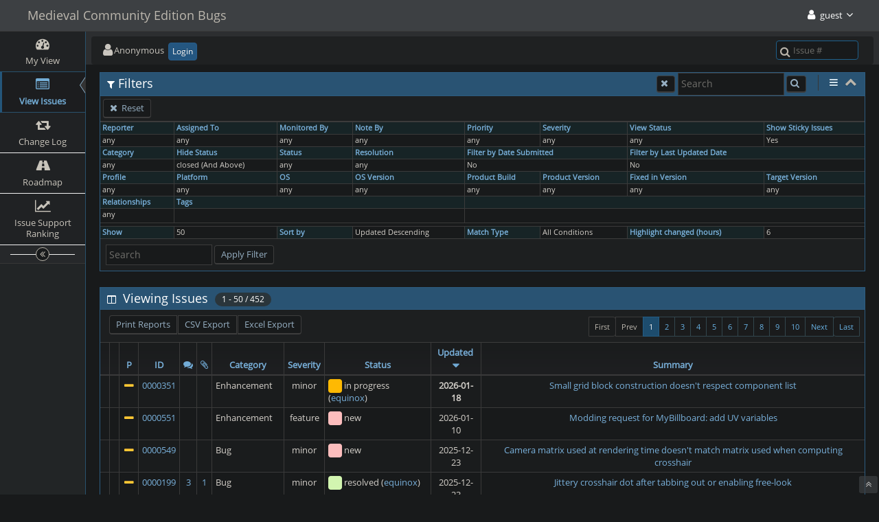

--- FILE ---
content_type: text/html; charset=UTF-8
request_url: https://communityedition.medievalengineers.com/mantis/view_all_bug_page.php?filter=66947e2d724ed
body_size: 7858
content:
<!DOCTYPE html>
<html>
<head>
	<meta http-equiv="Content-type" content="text/html; charset=utf-8" />
	<meta name="robots" content="noindex,follow" />
	<title>View Issues - Medieval Community Edition Bugs</title>
<meta name="viewport" content="width=device-width, initial-scale=1.0, maximum-scale=1.0, user-scalable=0" />
	<link rel="stylesheet" type="text/css" href="https://communityedition.medievalengineers.com/mantis/css/mantisdark.clean.css" />
	<link rel="stylesheet" type="text/css" href="https://communityedition.medievalengineers.com/mantis/css/status_config.php?cache_key=69a1c39d54ca82d18abc62f0f8e65e5a" />
	<link rel="stylesheet" type="text/css" href="https://communityedition.medievalengineers.com/mantis/css/dropzone-5.5.0.min.css" />
	<link rel="stylesheet" type="text/css" href="https://communityedition.medievalengineers.com/mantis/css/bootstrap-3.4.1.min.css" />
	<link rel="stylesheet" type="text/css" href="https://communityedition.medievalengineers.com/mantis/css/font-awesome-4.7.0.min.css" />
	<link rel="stylesheet" type="text/css" href="https://communityedition.medievalengineers.com/mantis/css/fonts.css" />
	<link rel="stylesheet" type="text/css" href="https://communityedition.medievalengineers.com/mantis/css/bootstrap-datetimepicker-4.17.47.min.css" />
	<link rel="stylesheet" type="text/css" href="https://communityedition.medievalengineers.com/mantis/css/ace.min.css" />
	<link rel="stylesheet" type="text/css" href="https://communityedition.medievalengineers.com/mantis/css/ace-mantis.css" />
	<link rel="stylesheet" type="text/css" href="https://communityedition.medievalengineers.com/mantis/css/ace-skins.min.css" />

	<link rel="shortcut icon" href="/mantis/images/favicon.ico" type="image/x-icon" />
	<link rel="search" type="application/opensearchdescription+xml" title="Medieval Community Edition Bugs: full-text search" href="https://communityedition.medievalengineers.com/mantis/browser_search_plugin.php?type=text"/>
	<link rel="search" type="application/opensearchdescription+xml" title="Medieval Community Edition Bugs: search by Issue Id" href="https://communityedition.medievalengineers.com/mantis/browser_search_plugin.php?type=id"/>
	<script type="text/javascript" src="/mantis/javascript_config.php?cache_key=69a1c39d54ca82d18abc62f0f8e65e5a"></script>
	<script type="text/javascript" src="/mantis/javascript_translations.php?cache_key=4789d077c9bb2ead2a61304fe1b7f594"></script>
	<script type="text/javascript" src="/mantis/js/jquery-2.2.4.min.js"></script>
	<script type="text/javascript" src="/mantis/js/dropzone-5.5.0.min.js"></script>
	<script type="text/javascript" src="/mantis/js/common.js"></script>
	<script type="text/javascript" src="/mantis/js/bugFilter.js"></script>
	<meta http-equiv="Refresh" content="1800; URL=https://communityedition.medievalengineers.com/mantis/view_all_bug_page.php?refresh=true" />
<link rel="stylesheet" type="text/css" href="/mantis/plugin_file.php?file=ImaticFormatting/prism.css&v=0.0.5" /><script async type="text/javascript" src="/mantis/plugin_file.php?file=ImaticFormatting/prism.js&v=0.0.5"></script></head>
<body class="skin-3">
<style>
* { font-family: "Open Sans"; } 
h1, h2, h3, h4, h5 { font-family: "Open Sans"; } 
</style>
<div id="navbar" class="navbar navbar-default navbar-collapse navbar-fixed-top noprint"><div id="navbar-container" class="navbar-container"><button id="menu-toggler" type="button" class="navbar-toggle menu-toggler pull-left hidden-lg hidden-md" data-target="#sidebar"><span class="sr-only">Toggle sidebar</span><span class="icon-bar"></span><span class="icon-bar"></span><span class="icon-bar"></span></button><div class="navbar-header"><a href="/mantis/my_view_page.php" class="navbar-brand"><span class="smaller-75"> Medieval Community Edition Bugs </span></a><button type="button" class="navbar-toggle navbar-toggle collapsed pull-right hidden-sm hidden-md hidden-lg" data-toggle="collapse" data-target=".navbar-buttons,.navbar-menu"><span class="sr-only">Toggle user menu</span><i class="fa fa-user ace-icon fa-2x white" ></i> </button></div><div class="navbar-buttons navbar-header navbar-collapse collapse"><ul class="nav ace-nav"><li class="grey"><a data-toggle="dropdown" href="#" class="dropdown-toggle"><i class="fa fa-user ace-icon fa-2x white" ></i> <span class="user-info">guest</span><i class="fa fa-angle-down ace-icon" ></i></a><ul class="user-menu dropdown-menu dropdown-menu-right dropdown-yellow dropdown-caret dropdown-close"><li><a href="https://communityedition.medievalengineers.com/mantis/issues_rss.php?"><i class="fa fa-rss-square orange ace-icon" ></i> RSS</a></li><li class="divider"></li><li><a href="/mantis/logout_page.php"><i class="fa fa-sign-out ace-icon" ></i> Logout</a></li></ul></li></ul></div></div></div><div class="main-container" id="main-container">
<div id="sidebar" class="sidebar sidebar-fixed responsive compact "><ul class="nav nav-list"><li>
<a href="/mantis/my_view_page.php">
<i class="fa fa-dashboard menu-icon" ></i>
<span class="menu-text"> My View </span>
</a>
<b class="arrow"></b>
</li>
<li class="active">
<a href="/mantis/view_all_bug_page.php">
<i class="fa fa-list-alt menu-icon" ></i>
<span class="menu-text"> View Issues </span>
</a>
<b class="arrow"></b>
</li>
<li>
<a href="/mantis/changelog_page.php">
<i class="fa fa-retweet menu-icon" ></i>
<span class="menu-text"> Change Log </span>
</a>
<b class="arrow"></b>
</li>
<li>
<a href="/mantis/roadmap_page.php">
<i class="fa fa-road menu-icon" ></i>
<span class="menu-text"> Roadmap </span>
</a>
<b class="arrow"></b>
</li>
<li>
<a href="/mantis/plugin.php?page=GaugeSupport/issue_ranking">
<i class="fa fa-line-chart menu-icon" ></i>
<span class="menu-text"> Issue Support Ranking </span>
</a>
<b class="arrow"></b>
</li>
</ul><div id="sidebar-btn" class="sidebar-toggle sidebar-collapse"><i data-icon2="ace-icon fa fa-angle-double-right" data-icon1="ace-icon fa fa-angle-double-left"
		class="ace-icon fa fa-angle-double-left"></i></div></div><div class="main-content">
<div id="breadcrumbs" class="breadcrumbs noprint">
<ul class="breadcrumb">
 <li><i class="fa fa-user home-icon active" ></i>Anonymous </li>
<div class="btn-group btn-corner">
	<a href="/mantis/login_page.php?return=%2Fview_all_bug_page.php%3Ffilter%3D66947e2d724ed" class="btn btn-primary btn-xs">Login</a>
</div>
</ul>
<div id="nav-search" class="nav-search"><form class="form-search" method="post" action="/mantis/jump_to_bug.php"><span class="input-icon"><input type="text" name="bug_id" autocomplete="off" class="nav-search-input" placeholder="Issue #"><i class="fa fa-search ace-icon nav-search-icon" ></i></span></form></div>
</div>
  <div class="page-content">
<div class="row">
	<div class="col-md-12 col-xs-12">
	<div class="filter-box">

	
		<div id="filter" class="widget-box widget-color-blue2 ">
		<div class="widget-header widget-header-small">
			<h4 class="widget-title lighter">
<i class="fa fa-filter ace-icon" ></i>Filters			</h4>

			<div class="widget-toolbar">
									<div class="widget-menu">
						<a href="#" data-action="settings" data-toggle="dropdown">
							<i class="fa fa-bars ace-icon bigger-125" ></i>						</a>
						<ul class="dropdown-menu dropdown-menu-right dropdown-yellow dropdown-caret dropdown-closer">
							<li><a href="view_all_set.php?type=2&view_type=advanced"><i class="fa fa-toggle-on ace-icon" ></i></i>&#160;&#160;Advanced Filters</a></li>						</ul>
					</div>
								<a id="filter-toggle" data-action="collapse" href="#">
					<i class="fa fa-chevron-up 1 ace-icon bigger-125" ></i>				</a>
			</div>
			<div id="filter-bar-queries" class="widget-toolbar no-border" style="display: none">
				<div class="widget-menu margin-left-8">
									<a class="btn btn-primary btn-white btn-round btn-xs"
					   title="Reset Filter"
					   href="view_all_set.php?type=0">
						<i class="fa fa-times ace-icon" ></i>					</a>
				</div>
								<div class="widget-menu margin-right-8">

					<form method="post" action="view_all_set.php">
						<input type="hidden" name="type" value="2" />
						<input id="filter-bar-search-txt" type="text" size="16" class="input-xs"
							   placeholder="Search"
							   name="search"
							   value="" />
						<button id="filter-bar-search-btn" type="submit" name="filter_submit" class="btn btn-primary btn-white btn-round btn-xs"
								title="Apply Filter">
							<i class="fa fa-search ace-icon" ></i>						</button>
					</form>

				</div>
			</div>
		</div>

		<div class="widget-body">
			<div class="widget-toolbox padding-4 clearfix">
				<div class="btn-toolbar">
					<div class="form-inline">
						<div class="btn-group pull-left">
								<a class="btn btn-sm btn-primary btn-white btn-round" href="view_all_set.php?type=0">
								<i class="fa fa-times ace-icon" ></i>								Reset							</a>

							</div>

						</div>
				</div>
			</div>

			<form method="post" name="filters_open" id="filters_form_open" action="view_all_set.php">
								<input type="hidden" name="type" value="1" />
								<input type="hidden" name="view_type" value="simple" />

			<div class="widget-main no-padding">
				<div class="table-responsive">
						<table class="table table-bordered table-condensed2 filters">
		<tr><td class="small-caption category "><a href="/mantis/view_filters_page.php?filter=66947e2d724ed&for_screen=1&static=1&view_type=simple" id="reporter_id_filter" class="dynamic-filter-expander">Reporter</a></td><td class="small-caption category "><a href="/mantis/view_filters_page.php?filter=66947e2d724ed&for_screen=1&static=1&view_type=simple" id="handler_id_filter" class="dynamic-filter-expander">Assigned To</a></td><td class="small-caption category "><a href="/mantis/view_filters_page.php?filter=66947e2d724ed&for_screen=1&static=1&view_type=simple" id="user_monitor_filter" class="dynamic-filter-expander">Monitored By</a></td><td class="small-caption category "><a href="/mantis/view_filters_page.php?filter=66947e2d724ed&for_screen=1&static=1&view_type=simple" id="note_user_id_filter" class="dynamic-filter-expander">Note By</a></td><td class="small-caption category "><a href="/mantis/view_filters_page.php?filter=66947e2d724ed&for_screen=1&static=1&view_type=simple" id="show_priority_filter" class="dynamic-filter-expander">Priority</a></td><td class="small-caption category "><a href="/mantis/view_filters_page.php?filter=66947e2d724ed&for_screen=1&static=1&view_type=simple" id="show_severity_filter" class="dynamic-filter-expander">Severity</a></td><td class="small-caption category "><a href="/mantis/view_filters_page.php?filter=66947e2d724ed&for_screen=1&static=1&view_type=simple" id="view_state_filter" class="dynamic-filter-expander">View Status</a></td><td class="small-caption category "><a href="/mantis/view_filters_page.php?filter=66947e2d724ed&for_screen=1&static=1&view_type=simple" id="sticky_issues_filter" class="dynamic-filter-expander">Show Sticky Issues</a></td></tr><tr><td class="small-caption " id="reporter_id_filter_target"><input type="hidden" name="reporter_id[]" value="0" />any</td><td class="small-caption " id="handler_id_filter_target"><input type="hidden" name="handler_id[]" value="0" />any</td><td class="small-caption " id="user_monitor_filter_target"><input type="hidden" name="monitor_user_id[]" value="0" />any</td><td class="small-caption " id="note_user_id_filter_target"><input type="hidden" name="note_user_id[]" value="0" />any</td><td class="small-caption " id="show_priority_filter_target"><input type="hidden" name="priority[]" value="0" />any</td><td class="small-caption " id="show_severity_filter_target"><input type="hidden" name="severity[]" value="0" />any</td><td class="small-caption " id="view_state_filter_target">any<input type="hidden" name="view_state" value="0" /></td><td class="small-caption " id="sticky_issues_filter_target">Yes	<input type="hidden" name="sticky" value="1" />
	</td></tr><tr><td class="small-caption category "><a href="/mantis/view_filters_page.php?filter=66947e2d724ed&for_screen=1&static=1&view_type=simple" id="show_category_filter" class="dynamic-filter-expander">Category</a></td><td class="small-caption category "><a href="/mantis/view_filters_page.php?filter=66947e2d724ed&for_screen=1&static=1&view_type=simple" id="hide_status_filter" class="dynamic-filter-expander">Hide Status</a></td><td class="small-caption category "><a href="/mantis/view_filters_page.php?filter=66947e2d724ed&for_screen=1&static=1&view_type=simple" id="show_status_filter" class="dynamic-filter-expander">Status</a></td><td class="small-caption category "><a href="/mantis/view_filters_page.php?filter=66947e2d724ed&for_screen=1&static=1&view_type=simple" id="show_resolution_filter" class="dynamic-filter-expander">Resolution</a></td><td class="small-caption category " colspan="2"><a href="/mantis/view_filters_page.php?filter=66947e2d724ed&for_screen=1&static=1&view_type=simple" id="do_filter_by_date_filter" class="dynamic-filter-expander">Filter by Date Submitted</a></td><td class="small-caption category " colspan="2"><a href="/mantis/view_filters_page.php?filter=66947e2d724ed&for_screen=1&static=1&view_type=simple" id="do_filter_by_last_updated_date_filter" class="dynamic-filter-expander">Filter by Last Updated Date</a></td></tr><tr><td class="small-caption " id="show_category_filter_target"><input type="hidden" name="category_id[]" value="0" />any</td><td class="small-caption " id="hide_status_filter_target"><input type="hidden" name="hide_status[]" value="90" />closed (And Above)</td><td class="small-caption " id="show_status_filter_target"><input type="hidden" name="status[]" value="0" />any</td><td class="small-caption " id="show_resolution_filter_target"><input type="hidden" name="resolution[]" value="0" />any</td><td class="small-caption " colspan="2" id="do_filter_by_date_filter_target">No</td><td class="small-caption " colspan="2" id="do_filter_by_last_updated_date_filter_target">No</td></tr><tr><td class="small-caption category "><a href="/mantis/view_filters_page.php?filter=66947e2d724ed&for_screen=1&static=1&view_type=simple" id="show_profile_filter" class="dynamic-filter-expander">Profile</a></td><td class="small-caption category "><a href="/mantis/view_filters_page.php?filter=66947e2d724ed&for_screen=1&static=1&view_type=simple" id="platform_filter" class="dynamic-filter-expander">Platform</a></td><td class="small-caption category "><a href="/mantis/view_filters_page.php?filter=66947e2d724ed&for_screen=1&static=1&view_type=simple" id="os_filter" class="dynamic-filter-expander">OS</a></td><td class="small-caption category "><a href="/mantis/view_filters_page.php?filter=66947e2d724ed&for_screen=1&static=1&view_type=simple" id="os_build_filter" class="dynamic-filter-expander">OS Version</a></td><td class="small-caption category "><a href="/mantis/view_filters_page.php?filter=66947e2d724ed&for_screen=1&static=1&view_type=simple" id="show_build_filter" class="dynamic-filter-expander">Product Build</a></td><td class="small-caption category "><a href="/mantis/view_filters_page.php?filter=66947e2d724ed&for_screen=1&static=1&view_type=simple" id="show_version_filter" class="dynamic-filter-expander">Product Version</a></td><td class="small-caption category "><a href="/mantis/view_filters_page.php?filter=66947e2d724ed&for_screen=1&static=1&view_type=simple" id="show_fixed_in_version_filter" class="dynamic-filter-expander">Fixed in Version</a></td><td class="small-caption category "><a href="/mantis/view_filters_page.php?filter=66947e2d724ed&for_screen=1&static=1&view_type=simple" id="show_target_version_filter" class="dynamic-filter-expander">Target Version</a></td></tr><tr><td class="small-caption " id="show_profile_filter_target"><input type="hidden" name="profile_id[]" value="0" />any</td><td class="small-caption " id="platform_filter_target">				<input type="hidden" name="platform[]" value="0" />
				any</td><td class="small-caption " id="os_filter_target">				<input type="hidden" name="os[]" value="0" />
				any</td><td class="small-caption " id="os_build_filter_target">				<input type="hidden" name="os_build[]" value="0" />
				any</td><td class="small-caption " id="show_build_filter_target"><input type="hidden" name="build[]" value="0" />any</td><td class="small-caption " id="show_version_filter_target"><input type="hidden" name="version[]" value="0" />any</td><td class="small-caption " id="show_fixed_in_version_filter_target"><input type="hidden" name="fixed_in_version[]" value="0" />any</td><td class="small-caption " id="show_target_version_filter_target"><input type="hidden" name="target_version[]" value="0" />any</td></tr><tr><td class="small-caption category "><a href="/mantis/view_filters_page.php?filter=66947e2d724ed&for_screen=1&static=1&view_type=simple" id="relationship_type_filter" class="dynamic-filter-expander">Relationships</a></td><td class="small-caption category " colspan="3"><a href="/mantis/view_filters_page.php?filter=66947e2d724ed&for_screen=1&static=1&view_type=simple" id="tag_string_filter" class="dynamic-filter-expander">Tags</a></td><td class="small-caption category" colspan="4">&nbsp;</td></tr><tr><td class="small-caption " id="relationship_type_filter_target"><input type="hidden" name="relationship_type" value="-1" /><input type="hidden" name="relationship_bug" value="0" />any</td><td class="small-caption " colspan="3" id="tag_string_filter_target"><input type="hidden" name="tag_string" value="" /></td><td colspan="4">&nbsp;</td></tr><tr class="spacer"></tr><tr><td class="small-caption category "><a href="/mantis/view_filters_page.php?filter=66947e2d724ed&for_screen=1&static=1&view_type=simple" id="per_page_filter" class="dynamic-filter-expander">Show</a></td><td class="small-caption " id="per_page_filter_target">50<input type="hidden" name="per_page" value="50" /></td><td class="small-caption category "><a href="/mantis/view_filters_page.php?filter=66947e2d724ed&for_screen=1&static=1&view_type=simple" id="show_sort_filter" class="dynamic-filter-expander">Sort by</a></td><td class="small-caption " id="show_sort_filter_target">Updated Descending<input type="hidden" name="sort[]" value="last_updated" /><input type="hidden" name="dir[]" value="DESC" /></td><td class="small-caption category "><a href="/mantis/view_filters_page.php?filter=66947e2d724ed&for_screen=1&static=1&view_type=simple" id="match_type_filter" class="dynamic-filter-expander">Match Type</a></td><td class="small-caption " id="match_type_filter_target">All Conditions		<input type="hidden" name="match_type" value="0"/>
	</td><td class="small-caption category "><a href="/mantis/view_filters_page.php?filter=66947e2d724ed&for_screen=1&static=1&view_type=simple" id="highlight_changed_filter" class="dynamic-filter-expander">Highlight changed (hours)</a></td><td class="small-caption " id="highlight_changed_filter_target">6		<input type="hidden"
			name="highlight_changed"
			value="6">
		</td></tr>	</table>
					</div>
			</div>

			<div class="widget-toolbox padding-8 clearfix">
				<div class="btn-toolbar pull-left">
					<div class="form-inline">
						<input type="text" id="filter-search-txt" class="input-sm" size="16" name="search" placeholder="Search" value="" />						<input type="submit" class="btn btn-primary btn-sm btn-white btn-round no-float" name="filter_submit" value="Apply Filter" />
					</div>
				</div>
			</div>

			</form>
		</div>
		</div>
	</div>
	</div>
<div class="col-md-12 col-xs-12">
<div class="space-10"></div>
<form id="bug_action" method="post" action="bug_actiongroup_page.php">
<div class="widget-box widget-color-blue2">
	<div class="widget-header widget-header-small">
	<h4 class="widget-title lighter">
		<i class="fa fa-columns ace-icon" ></i>		Viewing Issues		<span class="badge"> 1 - 50 / 452</span>	</h4>
	</div>

	<div class="widget-body">

	<div class="widget-toolbox padding-8 clearfix">
		<div class="btn-toolbar">
			<div class="btn-group pull-left">
		<a class="btn btn-primary btn-white btn-round btn-sm" href="print_all_bug_page.php">Print Reports</a><a class="btn btn-primary btn-white btn-round btn-sm" href="csv_export.php">CSV Export</a><a class="btn btn-primary btn-white btn-round btn-sm" href="excel_xml_export.php">Excel Export</a>		</div>
		<div class="btn-group pull-right"><ul class="pagination small no-margin"> <li class="pull-right"> <a href="view_all_bug_page.php?page_number=10">Last</a> </li><li class="pull-right"> <a href="view_all_bug_page.php?page_number=2">Next</a> </li><li class="pull-right"><a href="view_all_bug_page.php?page_number=10">10</a></li>&#160;<li class="pull-right"><a href="view_all_bug_page.php?page_number=9">9</a></li>&#160;<li class="pull-right"><a href="view_all_bug_page.php?page_number=8">8</a></li>&#160;<li class="pull-right"><a href="view_all_bug_page.php?page_number=7">7</a></li>&#160;<li class="pull-right"><a href="view_all_bug_page.php?page_number=6">6</a></li>&#160;<li class="pull-right"><a href="view_all_bug_page.php?page_number=5">5</a></li>&#160;<li class="pull-right"><a href="view_all_bug_page.php?page_number=4">4</a></li>&#160;<li class="pull-right"><a href="view_all_bug_page.php?page_number=3">3</a></li>&#160;<li class="pull-right"><a href="view_all_bug_page.php?page_number=2">2</a></li>&#160;<li class="active pull-right"><a>1</a></li><li class="disabled pull-right"><a>Prev</a></li><li class="disabled pull-right"><a>First</a></li> </ul>		</div>
	</div>
</div>

<div class="widget-main no-padding">
	<div class="table-responsive checkbox-range-selection">
	<table id="buglist" class="table table-bordered table-condensed table-hover table-striped">
	<thead>
<tr class="buglist-headers">
<th class="column-selection"> &#160; </th><th class="column-edit"> &#160; </th><th class="column-priority"><a href="view_all_set.php?sort_add=priority&amp;dir_add=ASC&amp;type=2">P</a></th><th class="column-id"><a href="view_all_set.php?sort_add=id&amp;dir_add=ASC&amp;type=2">ID</a></th><th class="column-bugnotes-count"><i class="fa fa-comments blue" ></i></th>	<th class="column-attachments"><i class="fa fa-paperclip blue" title="Attachment count"></i></th>
<th class="column-category"><a href="view_all_set.php?sort_add=category_id&amp;dir_add=ASC&amp;type=2">Category</a></th><th class="column-severity"><a href="view_all_set.php?sort_add=severity&amp;dir_add=ASC&amp;type=2">Severity</a></th><th class="column-status"><a href="view_all_set.php?sort_add=status&amp;dir_add=ASC&amp;type=2">Status</a></th><th class="column-last-modified"><a href="view_all_set.php?sort_add=last_updated&amp;dir_add=ASC&amp;type=2">Updated</a>&#160;<i class="fa fa-caret-down fa-lg blue" ></i></th><th class="column-summary"><a href="view_all_set.php?sort_add=summary&amp;dir_add=ASC&amp;type=2">Summary</a></th></tr>

</thead><tbody>

<tr><td class="column-selection">&#160;</td><td class="column-edit">&#160;</td><td class="column-priority"><i class="fa fa-minus fa-lg orange2 " title="normal"></i></td><td class="column-id"><a href="/mantis/view.php?id=351">0000351</a></td><td class="column-bugnotes-count">&#160;</td><td class="column-attachments"> &#160; </td>
<td class="column-category"><div class="align-left">Enhancement</div></td><td class="column-severity">minor</td><td class="column-status"><div class="align-left"><i class="fa fa-square fa-status-box status-70-fg" ></i> <span title="open">in progress</span> (<a href="https://communityedition.medievalengineers.com/mantis/view_user_page.php?id=3">equinox</a>)</div></td><td class="column-last-modified"><span class="bold">2026-01-18</span></td><td class="column-summary"><a href="view.php?id=351">Small grid block construction doesn't respect component list
</a></td></tr><tr><td class="column-selection">&#160;</td><td class="column-edit">&#160;</td><td class="column-priority"><i class="fa fa-minus fa-lg orange2 " title="normal"></i></td><td class="column-id"><a href="/mantis/view.php?id=551">0000551</a></td><td class="column-bugnotes-count">&#160;</td><td class="column-attachments"> &#160; </td>
<td class="column-category"><div class="align-left">Enhancement</div></td><td class="column-severity">feature</td><td class="column-status"><div class="align-left"><i class="fa fa-square fa-status-box status-10-fg" ></i> <span title="open">new</span></div></td><td class="column-last-modified">2026-01-10</td><td class="column-summary"><a href="view.php?id=551">Modding request for MyBillboard: add UV variables
</a></td></tr><tr><td class="column-selection">&#160;</td><td class="column-edit">&#160;</td><td class="column-priority"><i class="fa fa-minus fa-lg orange2 " title="normal"></i></td><td class="column-id"><a href="/mantis/view.php?id=549">0000549</a></td><td class="column-bugnotes-count">&#160;</td><td class="column-attachments"> &#160; </td>
<td class="column-category"><div class="align-left">Bug</div></td><td class="column-severity">minor</td><td class="column-status"><div class="align-left"><i class="fa fa-square fa-status-box status-10-fg" ></i> <span title="open">new</span></div></td><td class="column-last-modified">2025-12-23</td><td class="column-summary"><a href="view.php?id=549">Camera matrix used at rendering time doesn't match matrix used when computing crosshair
</a></td></tr><tr><td class="column-selection">&#160;</td><td class="column-edit">&#160;</td><td class="column-priority"><i class="fa fa-minus fa-lg orange2 " title="normal"></i></td><td class="column-id"><a href="/mantis/view.php?id=199">0000199</a></td><td class="column-bugnotes-count"><a href="view.php?id=199&amp;nbn=3#bugnotes">3</a></td><td class="column-attachments"><a href="view.php?id=199#attachments" title="View 1 attachment(s) for issue #199">1</a></td>
<td class="column-category"><div class="align-left">Bug</div></td><td class="column-severity">minor</td><td class="column-status"><div class="align-left"><i class="fa fa-square fa-status-box status-80-fg" ></i> <span title="fixed">resolved</span> (<a href="https://communityedition.medievalengineers.com/mantis/view_user_page.php?id=3">equinox</a>)</div></td><td class="column-last-modified">2025-12-23</td><td class="column-summary"><a href="view.php?id=199">Jittery crosshair dot after tabbing out or enabling free-look
</a></td></tr><tr><td class="column-selection">&#160;</td><td class="column-edit">&#160;</td><td class="column-priority"><i class="fa fa-minus fa-lg orange2 " title="normal"></i></td><td class="column-id"><a href="/mantis/view.php?id=548">0000548</a></td><td class="column-bugnotes-count">&#160;</td><td class="column-attachments"> &#160; </td>
<td class="column-category"><div class="align-left">Bug</div></td><td class="column-severity">minor</td><td class="column-status"><div class="align-left"><i class="fa fa-square fa-status-box status-70-fg" ></i> <span title="open">in progress</span> (<a href="https://communityedition.medievalengineers.com/mantis/view_user_page.php?id=3">equinox</a>)</div></td><td class="column-last-modified">2025-08-02</td><td class="column-summary"><a href="view.php?id=548">Dedicated server fails to download recently updated mods
</a></td></tr><tr><td class="column-selection">&#160;</td><td class="column-edit">&#160;</td><td class="column-priority"><i class="fa fa-chevron-up fa-lg red " title="high"></i></td><td class="column-id"><a href="/mantis/view.php?id=266">0000266</a></td><td class="column-bugnotes-count"><a href="view.php?id=266&amp;nbn=3#bugnotes">3</a></td><td class="column-attachments"><a href="view.php?id=266#attachments" title="View 2 attachment(s) for issue #266">2</a></td>
<td class="column-category"><div class="align-left">Bug</div></td><td class="column-severity"><span class="bold">major</span></td><td class="column-status"><div class="align-left"><i class="fa fa-square fa-status-box status-70-fg" ></i> <span title="open">in progress</span> (<a href="https://communityedition.medievalengineers.com/mantis/view_user_page.php?id=3">equinox</a>)</div></td><td class="column-last-modified">2025-08-02</td><td class="column-summary"><a href="view.php?id=266">Grids occasionally vanish when loading chunks
</a></td></tr><tr><td class="column-selection">&#160;</td><td class="column-edit">&#160;</td><td class="column-priority"><i class="fa fa-minus fa-lg orange2 " title="normal"></i></td><td class="column-id"><a href="/mantis/view.php?id=546">0000546</a></td><td class="column-bugnotes-count">&#160;</td><td class="column-attachments"> &#160; </td>
<td class="column-category"><div class="align-left">Bug</div></td><td class="column-severity">minor</td><td class="column-status"><div class="align-left"><i class="fa fa-square fa-status-box status-70-fg" ></i> <span title="open">in progress</span> (<a href="https://communityedition.medievalengineers.com/mantis/view_user_page.php?id=3">equinox</a>)</div></td><td class="column-last-modified">2025-08-02</td><td class="column-summary"><a href="view.php?id=546">RPC flag enum serialization is incorrect
</a></td></tr><tr><td class="column-selection">&#160;</td><td class="column-edit">&#160;</td><td class="column-priority"><i class="fa fa-minus fa-lg orange2 " title="normal"></i></td><td class="column-id"><a href="/mantis/view.php?id=418">0000418</a></td><td class="column-bugnotes-count"><a href="view.php?id=418&amp;nbn=2#bugnotes">2</a></td><td class="column-attachments"> &#160; </td>
<td class="column-category"><div class="align-left">Enhancement</div></td><td class="column-severity">minor</td><td class="column-status"><div class="align-left"><i class="fa fa-square fa-status-box status-70-fg" ></i> <span title="reopened">in progress</span> (<a href="https://communityedition.medievalengineers.com/mantis/view_user_page.php?id=3">equinox</a>)</div></td><td class="column-last-modified">2025-08-02</td><td class="column-summary"><a href="view.php?id=418">Cache compiled script assemblies
</a></td></tr><tr><td class="column-selection">&#160;</td><td class="column-edit">&#160;</td><td class="column-priority"><i class="fa fa-minus fa-lg orange2 " title="normal"></i></td><td class="column-id"><a href="/mantis/view.php?id=547">0000547</a></td><td class="column-bugnotes-count">&#160;</td><td class="column-attachments"> &#160; </td>
<td class="column-category"><div class="align-left">Enhancement</div></td><td class="column-severity">minor</td><td class="column-status"><div class="align-left"><i class="fa fa-square fa-status-box status-70-fg" ></i> <span title="open">in progress</span> (<a href="https://communityedition.medievalengineers.com/mantis/view_user_page.php?id=3">equinox</a>)</div></td><td class="column-last-modified">2025-08-02</td><td class="column-summary"><a href="view.php?id=547">Modding support for search book
</a></td></tr><tr><td class="column-selection">&#160;</td><td class="column-edit">&#160;</td><td class="column-priority"><i class="fa fa-minus fa-lg orange2 " title="normal"></i></td><td class="column-id"><a href="/mantis/view.php?id=543">0000543</a></td><td class="column-bugnotes-count"><a href="view.php?id=543&amp;nbn=3#bugnotes">3</a></td><td class="column-attachments"> &#160; </td>
<td class="column-category"><div class="align-left">Bug</div></td><td class="column-severity"><span class="bold">major</span></td><td class="column-status"><div class="align-left"><i class="fa fa-square fa-status-box status-10-fg" ></i> <span title="open">new</span></div></td><td class="column-last-modified">2025-06-13</td><td class="column-summary"><a href="view.php?id=543">Poor Performance on High end Gaming Rig, see description
</a></td></tr><tr><td class="column-selection">&#160;</td><td class="column-edit">&#160;</td><td class="column-priority"><i class="fa fa-minus fa-lg orange2 " title="normal"></i></td><td class="column-id"><a href="/mantis/view.php?id=542">0000542</a></td><td class="column-bugnotes-count"><a href="view.php?id=542&amp;nbn=3#bugnotes">3</a></td><td class="column-attachments"><a href="view.php?id=542#attachments" title="View 1 attachment(s) for issue #542">1</a></td>
<td class="column-category"><div class="align-left">Bug</div></td><td class="column-severity"><span class="bold">crash</span></td><td class="column-status"><div class="align-left"><i class="fa fa-square fa-status-box status-10-fg" ></i> <span title="open">new</span></div></td><td class="column-last-modified">2025-02-07</td><td class="column-summary"><a href="view.php?id=542">(Linux) Latest community release hard crashes when creating a new world.
</a></td></tr><tr><td class="column-selection">&#160;</td><td class="column-edit">&#160;</td><td class="column-priority"><i class="fa fa-minus fa-lg orange2 " title="normal"></i></td><td class="column-id"><a href="/mantis/view.php?id=541">0000541</a></td><td class="column-bugnotes-count">&#160;</td><td class="column-attachments"><a href="view.php?id=541#attachments" title="View 1 attachment(s) for issue #541">1</a></td>
<td class="column-category"><div class="align-left">Bug</div></td><td class="column-severity">minor</td><td class="column-status"><div class="align-left"><i class="fa fa-square fa-status-box status-10-fg" ></i> <span title="open">new</span></div></td><td class="column-last-modified">2025-01-04</td><td class="column-summary"><a href="view.php?id=541">Workshop Upload Failure: System.UnauthorizedAccessException
</a></td></tr><tr><td class="column-selection">&#160;</td><td class="column-edit">&#160;</td><td class="column-priority"><i class="fa fa-minus fa-lg orange2 " title="normal"></i></td><td class="column-id"><a href="/mantis/view.php?id=540">0000540</a></td><td class="column-bugnotes-count">&#160;</td><td class="column-attachments"> &#160; </td>
<td class="column-category"><div class="align-left">Bug</div></td><td class="column-severity">minor</td><td class="column-status"><div class="align-left"><i class="fa fa-square fa-status-box status-80-fg" ></i> <span title="open">resolved</span> (<a href="https://communityedition.medievalengineers.com/mantis/view_user_page.php?id=3">equinox</a>)</div></td><td class="column-last-modified">2025-01-03</td><td class="column-summary"><a href="view.php?id=540">Threading issue when reading ApplicationErrors
</a></td></tr><tr><td class="column-selection">&#160;</td><td class="column-edit">&#160;</td><td class="column-priority"><i class="fa fa-minus fa-lg orange2 " title="normal"></i></td><td class="column-id"><a href="/mantis/view.php?id=539">0000539</a></td><td class="column-bugnotes-count">&#160;</td><td class="column-attachments"> &#160; </td>
<td class="column-category"><div class="align-left">Bug</div></td><td class="column-severity">minor</td><td class="column-status"><div class="align-left"><i class="fa fa-square fa-status-box status-80-fg" ></i> <span title="open">resolved</span> (<a href="https://communityedition.medievalengineers.com/mantis/view_user_page.php?id=3">equinox</a>)</div></td><td class="column-last-modified">2025-01-03</td><td class="column-summary"><a href="view.php?id=539">Rare concurrency issue when reading from cache
</a></td></tr><tr><td class="column-selection">&#160;</td><td class="column-edit">&#160;</td><td class="column-priority"><i class="fa fa-minus fa-lg orange2 " title="normal"></i></td><td class="column-id"><a href="/mantis/view.php?id=310">0000310</a></td><td class="column-bugnotes-count"><a href="view.php?id=310&amp;nbn=2#bugnotes">2</a></td><td class="column-attachments"> &#160; </td>
<td class="column-category"><div class="align-left">Enhancement</div></td><td class="column-severity">minor</td><td class="column-status"><div class="align-left"><i class="fa fa-square fa-status-box status-10-fg" ></i> <span title="open">new</span></div></td><td class="column-last-modified">2024-12-31</td><td class="column-summary"><a href="view.php?id=310">Improve mass properties calculation for havok shapes
</a></td></tr><tr><td class="column-selection">&#160;</td><td class="column-edit">&#160;</td><td class="column-priority"><i class="fa fa-minus fa-lg orange2 " title="normal"></i></td><td class="column-id"><a href="/mantis/view.php?id=534">0000534</a></td><td class="column-bugnotes-count">&#160;</td><td class="column-attachments"> &#160; </td>
<td class="column-category"><div class="align-left">Bug</div></td><td class="column-severity">minor</td><td class="column-status"><div class="align-left"><i class="fa fa-square fa-status-box status-80-fg" ></i> <span title="open">resolved</span> (<a href="https://communityedition.medievalengineers.com/mantis/view_user_page.php?id=3">equinox</a>)</div></td><td class="column-last-modified">2024-12-16</td><td class="column-summary"><a href="view.php?id=534">Game hangs when downloading workshop items when less than 5 worker threads are assigned
</a></td></tr><tr><td class="column-selection">&#160;</td><td class="column-edit">&#160;</td><td class="column-priority"><i class="fa fa-minus fa-lg orange2 " title="normal"></i></td><td class="column-id"><a href="/mantis/view.php?id=537">0000537</a></td><td class="column-bugnotes-count">&#160;</td><td class="column-attachments"> &#160; </td>
<td class="column-category"><div class="align-left">Bug</div></td><td class="column-severity">minor</td><td class="column-status"><div class="align-left"><i class="fa fa-square fa-status-box status-80-fg" ></i> <span title="open">resolved</span> (<a href="https://communityedition.medievalengineers.com/mantis/view_user_page.php?id=3">equinox</a>)</div></td><td class="column-last-modified">2024-12-14</td><td class="column-summary"><a href="view.php?id=537">Geometry texture arrays only support 256 unique textures of the same layout
</a></td></tr><tr><td class="column-selection">&#160;</td><td class="column-edit">&#160;</td><td class="column-priority"><i class="fa fa-minus fa-lg orange2 " title="normal"></i></td><td class="column-id"><a href="/mantis/view.php?id=533">0000533</a></td><td class="column-bugnotes-count">&#160;</td><td class="column-attachments"> &#160; </td>
<td class="column-category"><div class="align-left">Bug</div></td><td class="column-severity">minor</td><td class="column-status"><div class="align-left"><i class="fa fa-square fa-status-box status-80-fg" ></i> <span title="open">resolved</span> (<a href="https://communityedition.medievalengineers.com/mantis/view_user_page.php?id=3">equinox</a>)</div></td><td class="column-last-modified">2024-12-14</td><td class="column-summary"><a href="view.php?id=533">MyModelDestructionData.LoadDestruction does not load destruction
</a></td></tr><tr><td class="column-selection">&#160;</td><td class="column-edit">&#160;</td><td class="column-priority"><i class="fa fa-minus fa-lg orange2 " title="normal"></i></td><td class="column-id"><a href="/mantis/view.php?id=419">0000419</a></td><td class="column-bugnotes-count"><a href="view.php?id=419&amp;nbn=1#bugnotes">1</a></td><td class="column-attachments"> &#160; </td>
<td class="column-category"><div class="align-left">Bug</div></td><td class="column-severity">minor</td><td class="column-status"><div class="align-left"><i class="fa fa-square fa-status-box status-50-fg" ></i> <span title="reopened">assigned</span> (<a href="https://communityedition.medievalengineers.com/mantis/view_user_page.php?id=3">equinox</a>)</div></td><td class="column-last-modified">2024-12-13</td><td class="column-summary"><a href="view.php?id=419">Rare deadlock when ExecuteOrWait is used
</a></td></tr><tr><td class="column-selection">&#160;</td><td class="column-edit">&#160;</td><td class="column-priority"><i class="fa fa-minus fa-lg orange2 " title="normal"></i></td><td class="column-id"><a href="/mantis/view.php?id=535">0000535</a></td><td class="column-bugnotes-count"><a href="view.php?id=535&amp;nbn=5#bugnotes">5</a></td><td class="column-attachments"> &#160; </td>
<td class="column-category"><div class="align-left">Bug</div></td><td class="column-severity"><span class="bold">major</span></td><td class="column-status"><div class="align-left"><i class="fa fa-square fa-status-box status-10-fg" ></i> <span title="open">new</span></div></td><td class="column-last-modified">2024-12-13</td><td class="column-summary"><a href="view.php?id=535">Game freezes when I click save or save-as
</a></td></tr><tr><td class="column-selection">&#160;</td><td class="column-edit">&#160;</td><td class="column-priority"><i class="fa fa-minus fa-lg orange2 " title="normal"></i></td><td class="column-id"><a href="/mantis/view.php?id=531">0000531</a></td><td class="column-bugnotes-count">&#160;</td><td class="column-attachments"> &#160; </td>
<td class="column-category"><div class="align-left">Bug</div></td><td class="column-severity">minor</td><td class="column-status"><div class="align-left"><i class="fa fa-square fa-status-box status-10-fg" ></i> <span title="open">new</span></div></td><td class="column-last-modified">2024-12-03</td><td class="column-summary"><a href="view.php?id=531">Growable module is not registered for regrowth tick if it is empty when loaded
</a></td></tr><tr><td class="column-selection">&#160;</td><td class="column-edit">&#160;</td><td class="column-priority"><i class="fa fa-minus fa-lg orange2 " title="normal"></i></td><td class="column-id"><a href="/mantis/view.php?id=530">0000530</a></td><td class="column-bugnotes-count">&#160;</td><td class="column-attachments"> &#160; </td>
<td class="column-category"><div class="align-left">Bug</div></td><td class="column-severity">minor</td><td class="column-status"><div class="align-left"><i class="fa fa-square fa-status-box status-10-fg" ></i> <span title="open">new</span></div></td><td class="column-last-modified">2024-10-14</td><td class="column-summary"><a href="view.php?id=530">Component container definition repeats multi components N times
</a></td></tr><tr><td class="column-selection">&#160;</td><td class="column-edit">&#160;</td><td class="column-priority"><i class="fa fa-minus fa-lg orange2 " title="normal"></i></td><td class="column-id"><a href="/mantis/view.php?id=529">0000529</a></td><td class="column-bugnotes-count">&#160;</td><td class="column-attachments"><a href="view.php?id=529#attachments" title="View 1 attachment(s) for issue #529">1</a></td>
<td class="column-category"><div class="align-left">Bug</div></td><td class="column-severity">tweak</td><td class="column-status"><div class="align-left"><i class="fa fa-square fa-status-box status-10-fg" ></i> <span title="open">new</span></div></td><td class="column-last-modified">2024-10-09</td><td class="column-summary"><a href="view.php?id=529">The Game is not Completet German
</a></td></tr><tr><td class="column-selection">&#160;</td><td class="column-edit">&#160;</td><td class="column-priority"><i class="fa fa-chevron-up fa-lg red " title="high"></i></td><td class="column-id"><a href="/mantis/view.php?id=528">0000528</a></td><td class="column-bugnotes-count">&#160;</td><td class="column-attachments"> &#160; </td>
<td class="column-category"><div class="align-left">Bug</div></td><td class="column-severity"><span class="bold">major</span></td><td class="column-status"><div class="align-left"><i class="fa fa-square fa-status-box status-50-fg" ></i> <span title="open">assigned</span> (<a href="https://communityedition.medievalengineers.com/mantis/view_user_page.php?id=3">equinox</a>)</div></td><td class="column-last-modified">2024-09-21</td><td class="column-summary"><a href="view.php?id=528">Session temporary files are not cleaned up
</a></td></tr><tr><td class="column-selection">&#160;</td><td class="column-edit">&#160;</td><td class="column-priority"><i class="fa fa-minus fa-lg orange2 " title="normal"></i></td><td class="column-id"><a href="/mantis/view.php?id=527">0000527</a></td><td class="column-bugnotes-count">&#160;</td><td class="column-attachments"> &#160; </td>
<td class="column-category"><div class="align-left">Bug</div></td><td class="column-severity">minor</td><td class="column-status"><div class="align-left"><i class="fa fa-square fa-status-box status-10-fg" ></i> <span title="open">new</span></div></td><td class="column-last-modified">2024-08-10</td><td class="column-summary"><a href="view.php?id=527">Equipment is not propagated to corpses
</a></td></tr><tr><td class="column-selection">&#160;</td><td class="column-edit">&#160;</td><td class="column-priority"><i class="fa fa-minus fa-lg orange2 " title="normal"></i></td><td class="column-id"><a href="/mantis/view.php?id=526">0000526</a></td><td class="column-bugnotes-count">&#160;</td><td class="column-attachments"> &#160; </td>
<td class="column-category"><div class="align-left">Bug</div></td><td class="column-severity">minor</td><td class="column-status"><div class="align-left"><i class="fa fa-square fa-status-box status-10-fg" ></i> <span title="open">new</span></div></td><td class="column-last-modified">2024-07-04</td><td class="column-summary"><a href="view.php?id=526">Enabled flag on definitions is non-functional
</a></td></tr><tr><td class="column-selection">&#160;</td><td class="column-edit">&#160;</td><td class="column-priority"><i class="fa fa-minus fa-lg orange2 " title="normal"></i></td><td class="column-id"><a href="/mantis/view.php?id=525">0000525</a></td><td class="column-bugnotes-count">&#160;</td><td class="column-attachments"> &#160; </td>
<td class="column-category"><div class="align-left">Bug</div></td><td class="column-severity">minor</td><td class="column-status"><div class="align-left"><i class="fa fa-square fa-status-box status-80-fg" ></i> <span title="open">resolved</span> (<a href="https://communityedition.medievalengineers.com/mantis/view_user_page.php?id=3">equinox</a>)</div></td><td class="column-last-modified">2024-06-05</td><td class="column-summary"><a href="view.php?id=525">Occasional freeze during voxel generation
</a></td></tr><tr><td class="column-selection">&#160;</td><td class="column-edit">&#160;</td><td class="column-priority"><i class="fa fa-minus fa-lg orange2 " title="normal"></i></td><td class="column-id"><a href="/mantis/view.php?id=524">0000524</a></td><td class="column-bugnotes-count">&#160;</td><td class="column-attachments"><a href="view.php?id=524#attachments" title="View 1 attachment(s) for issue #524">1</a></td>
<td class="column-category"><div class="align-left">Bug</div></td><td class="column-severity"><span class="bold">crash</span></td><td class="column-status"><div class="align-left"><i class="fa fa-square fa-status-box status-10-fg" ></i> <span title="open">new</span></div></td><td class="column-last-modified">2024-05-18</td><td class="column-summary"><a href="view.php?id=524">medeivel engineers is unplayable
</a></td></tr><tr><td class="column-selection">&#160;</td><td class="column-edit">&#160;</td><td class="column-priority"><i class="fa fa-minus fa-lg orange2 " title="normal"></i></td><td class="column-id"><a href="/mantis/view.php?id=491">0000491</a></td><td class="column-bugnotes-count"><a href="view.php?id=491&amp;nbn=1#bugnotes">1</a></td><td class="column-attachments"><a href="view.php?id=491#attachments" title="View 1 attachment(s) for issue #491">1</a></td>
<td class="column-category"><div class="align-left">Bug</div></td><td class="column-severity"><span class="bold">major</span></td><td class="column-status"><div class="align-left"><i class="fa fa-square fa-status-box status-10-fg" ></i> <span title="open">new</span></div></td><td class="column-last-modified">2024-03-16</td><td class="column-summary"><a href="view.php?id=491">Hang at 99%
</a></td></tr><tr><td class="column-selection">&#160;</td><td class="column-edit">&#160;</td><td class="column-priority"><i class="fa fa-minus fa-lg orange2 " title="normal"></i></td><td class="column-id"><a href="/mantis/view.php?id=440">0000440</a></td><td class="column-bugnotes-count">&#160;</td><td class="column-attachments"> &#160; </td>
<td class="column-category"><div class="align-left">Bug</div></td><td class="column-severity"><span class="bold">major</span></td><td class="column-status"><div class="align-left"><i class="fa fa-square fa-status-box status-10-fg" ></i> <span title="open">new</span></div></td><td class="column-last-modified">2024-03-16</td><td class="column-summary"><a href="view.php?id=440">Hang on load/new game
</a></td></tr><tr><td class="column-selection">&#160;</td><td class="column-edit">&#160;</td><td class="column-priority"><i class="fa fa-minus fa-lg orange2 " title="normal"></i></td><td class="column-id"><a href="/mantis/view.php?id=523">0000523</a></td><td class="column-bugnotes-count"><a href="view.php?id=523&amp;nbn=1#bugnotes">1</a></td><td class="column-attachments"> &#160; </td>
<td class="column-category"><div class="align-left">Bug</div></td><td class="column-severity"><span class="bold">major</span></td><td class="column-status"><div class="align-left"><i class="fa fa-square fa-status-box status-10-fg" ></i> <span title="open">new</span></div></td><td class="column-last-modified">2024-03-05</td><td class="column-summary"><a href="view.php?id=523">Placing large blocks from blueprint skips the first ingredient
</a></td></tr><tr><td class="column-selection">&#160;</td><td class="column-edit">&#160;</td><td class="column-priority"><i class="fa fa-minus fa-lg orange2 " title="normal"></i></td><td class="column-id"><a href="/mantis/view.php?id=522">0000522</a></td><td class="column-bugnotes-count">&#160;</td><td class="column-attachments"> &#160; </td>
<td class="column-category"><div class="align-left">Bug</div></td><td class="column-severity">minor</td><td class="column-status"><div class="align-left"><i class="fa fa-square fa-status-box status-80-fg" ></i> <span title="open">resolved</span> (<a href="https://communityedition.medievalengineers.com/mantis/view_user_page.php?id=3">equinox</a>)</div></td><td class="column-last-modified">2024-03-03</td><td class="column-summary"><a href="view.php?id=522">Infinite persistence waiters wait forever if the chunk request expires
</a></td></tr><tr><td class="column-selection">&#160;</td><td class="column-edit">&#160;</td><td class="column-priority"><i class="fa fa-minus fa-lg orange2 " title="normal"></i></td><td class="column-id"><a href="/mantis/view.php?id=452">0000452</a></td><td class="column-bugnotes-count"><a href="view.php?id=452&amp;nbn=1#bugnotes">1</a></td><td class="column-attachments"> &#160; </td>
<td class="column-category"><div class="align-left">Bug</div></td><td class="column-severity"><span class="bold">major</span></td><td class="column-status"><div class="align-left"><i class="fa fa-square fa-status-box status-80-fg" ></i> <span title="fixed">resolved</span> (<a href="https://communityedition.medievalengineers.com/mantis/view_user_page.php?id=3">equinox</a>)</div></td><td class="column-last-modified">2024-02-27</td><td class="column-summary"><a href="view.php?id=452">Physics constraint state group exceeds MTU for complex contraptions
</a></td></tr><tr><td class="column-selection">&#160;</td><td class="column-edit">&#160;</td><td class="column-priority"><i class="fa fa-minus fa-lg orange2 " title="normal"></i></td><td class="column-id"><a href="/mantis/view.php?id=521">0000521</a></td><td class="column-bugnotes-count">&#160;</td><td class="column-attachments"> &#160; </td>
<td class="column-category"><div class="align-left">Bug</div></td><td class="column-severity">trivial</td><td class="column-status"><div class="align-left"><i class="fa fa-square fa-status-box status-10-fg" ></i> <span title="open">new</span></div></td><td class="column-last-modified">2024-02-21</td><td class="column-summary"><a href="view.php?id=521">Vegetation Outline
</a></td></tr><tr><td class="column-selection">&#160;</td><td class="column-edit">&#160;</td><td class="column-priority"><i class="fa fa-minus fa-lg orange2 " title="normal"></i></td><td class="column-id"><a href="/mantis/view.php?id=520">0000520</a></td><td class="column-bugnotes-count">&#160;</td><td class="column-attachments"> &#160; </td>
<td class="column-category"><div class="align-left">Feature Request</div></td><td class="column-severity">feature</td><td class="column-status"><div class="align-left"><i class="fa fa-square fa-status-box status-10-fg" ></i> <span title="open">new</span></div></td><td class="column-last-modified">2024-02-21</td><td class="column-summary"><a href="view.php?id=520">Basic weather
</a></td></tr><tr><td class="column-selection">&#160;</td><td class="column-edit">&#160;</td><td class="column-priority"><i class="fa fa-minus fa-lg orange2 " title="normal"></i></td><td class="column-id"><a href="/mantis/view.php?id=519">0000519</a></td><td class="column-bugnotes-count">&#160;</td><td class="column-attachments"> &#160; </td>
<td class="column-category"><div class="align-left">Bug</div></td><td class="column-severity">minor</td><td class="column-status"><div class="align-left"><i class="fa fa-square fa-status-box status-10-fg" ></i> <span title="open">new</span></div></td><td class="column-last-modified">2024-02-21</td><td class="column-summary"><a href="view.php?id=519">Broken Vegetation Hitbox
</a></td></tr><tr><td class="column-selection">&#160;</td><td class="column-edit">&#160;</td><td class="column-priority"><i class="fa fa-minus fa-lg orange2 " title="normal"></i></td><td class="column-id"><a href="/mantis/view.php?id=518">0000518</a></td><td class="column-bugnotes-count">&#160;</td><td class="column-attachments"> &#160; </td>
<td class="column-category"><div class="align-left">Bug</div></td><td class="column-severity">feature</td><td class="column-status"><div class="align-left"><i class="fa fa-square fa-status-box status-10-fg" ></i> <span title="open">new</span></div></td><td class="column-last-modified">2024-02-21</td><td class="column-summary"><a href="view.php?id=518">Needless Vegitation Regrow
</a></td></tr><tr><td class="column-selection">&#160;</td><td class="column-edit">&#160;</td><td class="column-priority"><i class="fa fa-minus fa-lg orange2 " title="normal"></i></td><td class="column-id"><a href="/mantis/view.php?id=517">0000517</a></td><td class="column-bugnotes-count"><a href="view.php?id=517&amp;nbn=1#bugnotes">1</a></td><td class="column-attachments"> &#160; </td>
<td class="column-category"><div class="align-left">Bug</div></td><td class="column-severity">minor</td><td class="column-status"><div class="align-left"><i class="fa fa-square fa-status-box status-10-fg" ></i> <span title="open">new</span></div></td><td class="column-last-modified">2024-02-21</td><td class="column-summary"><a href="view.php?id=517">Derp Walk ^&gt;
</a></td></tr><tr><td class="column-selection">&#160;</td><td class="column-edit">&#160;</td><td class="column-priority"><i class="fa fa-minus fa-lg orange2 " title="normal"></i></td><td class="column-id"><a href="/mantis/view.php?id=514">0000514</a></td><td class="column-bugnotes-count"><a href="view.php?id=514&amp;nbn=1#bugnotes">1</a></td><td class="column-attachments"> &#160; </td>
<td class="column-category"><div class="align-left">Feature Request</div></td><td class="column-severity">minor</td><td class="column-status"><div class="align-left"><i class="fa fa-square fa-status-box status-10-fg" ></i> <span title="open">new</span></div></td><td class="column-last-modified">2024-02-21</td><td class="column-summary"><a href="view.php?id=514">Blueprint to Blender
</a></td></tr><tr><td class="column-selection">&#160;</td><td class="column-edit">&#160;</td><td class="column-priority"><i class="fa fa-minus fa-lg orange2 " title="normal"></i></td><td class="column-id"><a href="/mantis/view.php?id=516">0000516</a></td><td class="column-bugnotes-count">&#160;</td><td class="column-attachments"> &#160; </td>
<td class="column-category"><div class="align-left">Feature Request</div></td><td class="column-severity">feature</td><td class="column-status"><div class="align-left"><i class="fa fa-square fa-status-box status-10-fg" ></i> <span title="open">new</span></div></td><td class="column-last-modified">2024-02-21</td><td class="column-summary"><a href="view.php?id=516">Beacons and Bonfires
</a></td></tr><tr><td class="column-selection">&#160;</td><td class="column-edit">&#160;</td><td class="column-priority"><i class="fa fa-minus fa-lg orange2 " title="normal"></i></td><td class="column-id"><a href="/mantis/view.php?id=515">0000515</a></td><td class="column-bugnotes-count">&#160;</td><td class="column-attachments"> &#160; </td>
<td class="column-category"><div class="align-left">Feature Request</div></td><td class="column-severity">feature</td><td class="column-status"><div class="align-left"><i class="fa fa-square fa-status-box status-10-fg" ></i> <span title="open">new</span></div></td><td class="column-last-modified">2024-02-21</td><td class="column-summary"><a href="view.php?id=515">Quill and Ink
</a></td></tr><tr><td class="column-selection">&#160;</td><td class="column-edit">&#160;</td><td class="column-priority"><i class="fa fa-minus fa-lg orange2 " title="normal"></i></td><td class="column-id"><a href="/mantis/view.php?id=513">0000513</a></td><td class="column-bugnotes-count">&#160;</td><td class="column-attachments"> &#160; </td>
<td class="column-category"><div class="align-left">Bug</div></td><td class="column-severity"><span class="bold">major</span></td><td class="column-status"><div class="align-left"><i class="fa fa-square fa-status-box status-10-fg" ></i> <span title="open">new</span></div></td><td class="column-last-modified">2024-02-21</td><td class="column-summary"><a href="view.php?id=513">Branches of Doom
</a></td></tr><tr><td class="column-selection">&#160;</td><td class="column-edit">&#160;</td><td class="column-priority"><i class="fa fa-minus fa-lg orange2 " title="normal"></i></td><td class="column-id"><a href="/mantis/view.php?id=512">0000512</a></td><td class="column-bugnotes-count">&#160;</td><td class="column-attachments"> &#160; </td>
<td class="column-category"><div class="align-left">Bug</div></td><td class="column-severity"><span class="bold">major</span></td><td class="column-status"><div class="align-left"><i class="fa fa-square fa-status-box status-10-fg" ></i> <span title="open">new</span></div></td><td class="column-last-modified">2024-02-21</td><td class="column-summary"><a href="view.php?id=512">Bandits First Strike Bug
</a></td></tr><tr><td class="column-selection">&#160;</td><td class="column-edit">&#160;</td><td class="column-priority"><i class="fa fa-minus fa-lg orange2 " title="normal"></i></td><td class="column-id"><a href="/mantis/view.php?id=56">0000056</a></td><td class="column-bugnotes-count"><a href="view.php?id=56&amp;nbn=2#bugnotes">2</a></td><td class="column-attachments"> &#160; </td>
<td class="column-category"><div class="align-left">Enhancement</div></td><td class="column-severity">minor</td><td class="column-status"><div class="align-left"><i class="fa fa-square fa-status-box status-80-fg" ></i> <span title="fixed">resolved</span> (<a href="https://communityedition.medievalengineers.com/mantis/view_user_page.php?id=10">cpttwinkie</a>)</div></td><td class="column-last-modified">2024-02-19</td><td class="column-summary"><a href="view.php?id=56">Use local mods to fulfill workshop dependencies
</a></td></tr><tr><td class="column-selection">&#160;</td><td class="column-edit">&#160;</td><td class="column-priority"><i class="fa fa-minus fa-lg orange2 " title="normal"></i></td><td class="column-id"><a href="/mantis/view.php?id=363">0000363</a></td><td class="column-bugnotes-count"><a href="view.php?id=363&amp;nbn=1#bugnotes">1</a></td><td class="column-attachments"> &#160; </td>
<td class="column-category"><div class="align-left">Enhancement</div></td><td class="column-severity">minor</td><td class="column-status"><div class="align-left"><i class="fa fa-square fa-status-box status-80-fg" ></i> <span title="fixed">resolved</span> (<a href="https://communityedition.medievalengineers.com/mantis/view_user_page.php?id=3">equinox</a>)</div></td><td class="column-last-modified">2024-02-18</td><td class="column-summary"><a href="view.php?id=363">Grass should use an approximated self-shadowing model
</a></td></tr><tr><td class="column-selection">&#160;</td><td class="column-edit">&#160;</td><td class="column-priority"><i class="fa fa-minus fa-lg orange2 " title="normal"></i></td><td class="column-id"><a href="/mantis/view.php?id=509">0000509</a></td><td class="column-bugnotes-count">&#160;</td><td class="column-attachments"> &#160; </td>
<td class="column-category"><div class="align-left">Bug</div></td><td class="column-severity">minor</td><td class="column-status"><div class="align-left"><i class="fa fa-square fa-status-box status-80-fg" ></i> <span title="fixed">resolved</span> (<a href="https://communityedition.medievalengineers.com/mantis/view_user_page.php?id=3">equinox</a>)</div></td><td class="column-last-modified">2024-02-18</td><td class="column-summary"><a href="view.php?id=509">Crafting block can cause game freezes when it hasn't been loaded in a long time
</a></td></tr><tr><td class="column-selection">&#160;</td><td class="column-edit">&#160;</td><td class="column-priority"><i class="fa fa-minus fa-lg orange2 " title="normal"></i></td><td class="column-id"><a href="/mantis/view.php?id=510">0000510</a></td><td class="column-bugnotes-count">&#160;</td><td class="column-attachments"> &#160; </td>
<td class="column-category"><div class="align-left">Bug</div></td><td class="column-severity">minor</td><td class="column-status"><div class="align-left"><i class="fa fa-square fa-status-box status-80-fg" ></i> <span title="fixed">resolved</span> (<a href="https://communityedition.medievalengineers.com/mantis/view_user_page.php?id=3">equinox</a>)</div></td><td class="column-last-modified">2024-02-18</td><td class="column-summary"><a href="view.php?id=510">Crafting components with mechanical power don't catch up
</a></td></tr><tr><td class="column-selection">&#160;</td><td class="column-edit">&#160;</td><td class="column-priority"><i class="fa fa-minus fa-lg orange2 " title="normal"></i></td><td class="column-id"><a href="/mantis/view.php?id=134">0000134</a></td><td class="column-bugnotes-count">&#160;</td><td class="column-attachments"> &#160; </td>
<td class="column-category"><div class="align-left">Enhancement</div></td><td class="column-severity">minor</td><td class="column-status"><div class="align-left"><i class="fa fa-square fa-status-box status-10-fg" ></i> <span title="open">new</span></div></td><td class="column-last-modified">2024-01-26</td><td class="column-summary"><a href="view.php?id=134">Improve Runtime Model Modding Support
</a></td></tr><tr><td class="column-selection">&#160;</td><td class="column-edit">&#160;</td><td class="column-priority"><i class="fa fa-minus fa-lg orange2 " title="normal"></i></td><td class="column-id"><a href="/mantis/view.php?id=511">0000511</a></td><td class="column-bugnotes-count">&#160;</td><td class="column-attachments"> &#160; </td>
<td class="column-category"><div class="align-left">Enhancement</div></td><td class="column-severity">minor</td><td class="column-status"><div class="align-left"><i class="fa fa-square fa-status-box status-10-fg" ></i> <span title="open">new</span></div></td><td class="column-last-modified">2024-01-25</td><td class="column-summary"><a href="view.php?id=511">Add small per-instance randomization of grass colors
</a></td></tr><tr><td class="column-selection">&#160;</td><td class="column-edit">&#160;</td><td class="column-priority"><i class="fa fa-minus fa-lg orange2 " title="normal"></i></td><td class="column-id"><a href="/mantis/view.php?id=508">0000508</a></td><td class="column-bugnotes-count">&#160;</td><td class="column-attachments"><a href="view.php?id=508#attachments" title="View 2 attachment(s) for issue #508">2</a></td>
<td class="column-category"><div class="align-left">Feature Request</div></td><td class="column-severity">minor</td><td class="column-status"><div class="align-left"><i class="fa fa-square fa-status-box status-10-fg" ></i> <span title="open">new</span></div></td><td class="column-last-modified">2023-12-15</td><td class="column-summary"><a href="view.php?id=508">Make placements snap to ground.
</a></td></tr>
</tbody>
</table>
</div>

<div class="widget-toolbox padding-8 clearfix">
	<div class="form-inline pull-left">
&#160;			</div>
			<div class="btn-group pull-right">
				<ul class="pagination small no-margin"> <li class="pull-right"> <a href="view_all_bug_page.php?page_number=10">Last</a> </li><li class="pull-right"> <a href="view_all_bug_page.php?page_number=2">Next</a> </li><li class="pull-right"><a href="view_all_bug_page.php?page_number=10">10</a></li>&#160;<li class="pull-right"><a href="view_all_bug_page.php?page_number=9">9</a></li>&#160;<li class="pull-right"><a href="view_all_bug_page.php?page_number=8">8</a></li>&#160;<li class="pull-right"><a href="view_all_bug_page.php?page_number=7">7</a></li>&#160;<li class="pull-right"><a href="view_all_bug_page.php?page_number=6">6</a></li>&#160;<li class="pull-right"><a href="view_all_bug_page.php?page_number=5">5</a></li>&#160;<li class="pull-right"><a href="view_all_bug_page.php?page_number=4">4</a></li>&#160;<li class="pull-right"><a href="view_all_bug_page.php?page_number=3">3</a></li>&#160;<li class="pull-right"><a href="view_all_bug_page.php?page_number=2">2</a></li>&#160;<li class="active pull-right"><a>1</a></li><li class="disabled pull-right"><a>Prev</a></li><li class="disabled pull-right"><a>First</a></li> </ul>			</div>
</div>

</div>
</div>
</div>
</form>
</div>
</div>
</div>
</div>
<div class="clearfix"></div>
<div class="space-20"></div>
<div class="footer noprint">
<div class="footer-inner">
<div class="footer-content">
<div class="col-md-6 col-xs-12 no-padding">
<address>
<strong>Powered by <a href="https://www.mantisbt.org" title="bug tracking software">MantisBT </a></strong> <br>
<small>Copyright &copy; 2000 - 2026 MantisBT Team</small><br><small><span style="font-weight: bold;"><a href="/privacy-policy/" target="_blank">Privacy Policy</a></span><br><span style="font-weight: bold;">Copyright © 2015-2022 Keen Software House s.r.o.</span><br><span style="font-weight: bold;"><a href="http://medievalengineers.com/" target="_blank">Medieval Engineers®</a>, <a href="http://www.spaceengineersgame.com/" target="_blank">Space Engineers®</a>, Miner Wars™, <a href="http://www.minerwars.com/index.aspx" target="_blank">Miner Wars 2081™</a>, <a href="http://arena.minerwars.com/" target="_blank">Miner Wars Arena™</a>, VRAGE™ are trademarks of <a href="http://www.keenswh.com/" target="_blank">Keen Software House s.r.o.</a></span></small>
<small>Contact <a href="mailto:medievalcommunityedition@keenswh.com" title="Contact the webmaster via e-mail.">administrator</a> for assistance</small><br>
</address>
</div>
<div class="col-md-6 col-xs-12">
<div class="pull-right" id="powered-by-mantisbt-logo">
<a href="https://www.mantisbt.org" title="Mantis Bug Tracker: a free and open source web based bug tracking system."><img src="/mantis/images/mantis_logo.png" width="102" height="35" alt="Powered by Mantis Bug Tracker: a free and open source web based bug tracking system." /></a>
</div>
</div>
</div>
</div>
</div>
<a class="btn-scroll-up btn btn-sm btn-inverse display" id="btn-scroll-up" href="#">
<i class="fa fa-angle-double-up ace-icon icon-only bigger-110" ></i>
</a>
</div>
	<script type="text/javascript" src="/mantis/js/bootstrap-3.4.1.min.js"></script>
	<script type="text/javascript" src="/mantis/js/moment-with-locales-2.29.3.min.js"></script>
	<script type="text/javascript" src="/mantis/js/bootstrap-datetimepicker-4.17.47.min.js"></script>
	<script type="text/javascript" src="/mantis/js/typeahead.jquery-1.3.0.min.js"></script>
	<script type="text/javascript" src="/mantis/js/list-1.5.0.min.js"></script>
	<script type="text/javascript" src="/mantis/js/ace.min.js"></script>
</body>
</html>


--- FILE ---
content_type: text/css
request_url: https://communityedition.medievalengineers.com/mantis/css/mantisdark.clean.css
body_size: 105706
content:
.jfk-bubble {
	filter: invert(100%) hue-rotate(180deg) contrast(90%) !important
}

[data-darkreader-inline-bgcolor] {
	background-color: var(--darkreader-inline-bgcolor) !important
}

[data-darkreader-inline-bgimage] {
	background-image: var(--darkreader-inline-bgimage) !important
}

[data-darkreader-inline-border] {
	border-color: var(--darkreader-inline-border) !important
}

[data-darkreader-inline-border-bottom] {
	border-bottom-color: var(--darkreader-inline-border-bottom) !important
}

[data-darkreader-inline-border-left] {
	border-left-color: var(--darkreader-inline-border-left) !important
}

[data-darkreader-inline-border-right] {
	border-right-color: var(--darkreader-inline-border-right) !important
}

[data-darkreader-inline-border-top] {
	border-top-color: var(--darkreader-inline-border-top) !important
}

[data-darkreader-inline-boxshadow] {
	box-shadow: var(--darkreader-inline-boxshadow) !important
}

[data-darkreader-inline-color] {
	color: var(--darkreader-inline-color) !important
}

[data-darkreader-inline-fill] {
	fill: var(--darkreader-inline-fill) !important
}

[data-darkreader-inline-stroke] {
	stroke: var(--darkreader-inline-stroke) !important
}

[data-darkreader-inline-outline] {
	outline-color: var(--darkreader-inline-outline) !important
}

html {
	background-color: #181a1b !important;
	font-family: sans-serif !important;
	-ms-text-size-adjust: 100% !important;
	-webkit-text-size-adjust: 100% !important;
	font-size: 10px !important;
	-webkit-tap-highlight-color: rgba(0, 0, 0, 0) !important;
	position: relative !important
}

html,
body,
input,
textarea,
select,
button {
	background-color: #181a1b !important;
	color: #e8e6e3 !important;
	border-color: #575757 !important
}

a {
	text-decoration: none !important;
	background-color: transparent;
	color: rgb(121, 176, 218) !important;
	text-decoration-color: currentcolor !important
}

table {
	border-collapse: collapse !important;
	border-spacing: 0 !important;
	background-color: rgb(24, 26, 27) !important;
	border-color: #4c4c4c !important
}

::placeholder {
	color: #bab5ab !important;
	opacity: 0.5 !important
}

input:-webkit-autofill,
textarea:-webkit-autofill,
select:-webkit-autofill {
	background-color: #545b00 !important;
	color: #e8e6e3 !important
}

::-webkit-scrollbar {
	background-color: #1c1e1f !important;
	color: #c5c1b9 !important
}

::-webkit-scrollbar-thumb {
	background-color: #2a2c2e !important
}

::-webkit-scrollbar-thumb:hover {
	background-color: #323537 !important
}

::-webkit-scrollbar-thumb:active {
	background-color: #3d4043 !important
}

::-webkit-scrollbar-corner {
	background-color: #181a1b !important
}

* {
	scrollbar-color: #2a2c2e #1c1e1f !important;
	-webkit-box-sizing: border-box !important;
	-moz-box-sizing: border-box !important;
	box-sizing: border-box !important
}

span.print {
	font-size: 8pt
}

span.required {
	font-size: 8pt;
	color: rgb(255, 92, 92) !important
}

td.category,
th.category {
	font-weight: 700 !important;
	vertical-align: top !important;
	background-color: rgb(23, 36, 38) !important;
	color: rgb(232, 230, 227) !important
}

.small-caption {
	border: 1px solid #fff !important;
	font-size: 8pt;
	border-color: rgb(51, 51, 51) !important;
	padding: 0 5px !important
}

tr.spacer {
	height: 5px !important;
	background-color: rgb(24, 26, 27) !important;
	color: rgb(232, 230, 227) !important
}

span.dependency_dated {
	color: rgb(255, 127, 127) !important
}

span.dependency_met {
	color: rgb(127, 255, 127) !important
}

span.dependency_unmet {
	color: rgb(255, 51, 51) !important
}

span.dependency_upgrade {
	color: rgb(255, 183, 51) !important
}

tr.bugnote .bugnote-note {
	width: 75% !important;
	vertical-align: top !important;
	background-color: rgb(31, 33, 34) !important;
	color: rgb(232, 230, 227) !important
}

.bugnote-private {
	background-color: rgb(61, 52, 7) !important
}

.issue-status {
	border-bottom: 1px dotted #000 !important;
	border-bottom-color: rgb(102, 102, 102) !important
}

.bug-attachments > ul {
	list-style: none !important;
	margin: 0.5em !important;
	padding: 0 !important
}

.bug-attachments > ul > li {
	margin: 0.5em 0 !important;
	padding: 0 !important
}

.bug-attachment-preview-text,
.bug-attachment-preview-image {
	margin: 1em !important;
	padding: 1em !important
}

#dates label[for=start_date],
#dates > label[for=end_date] {
	float: left;
	width: 3em !important
}

.color-global {
	background-color: rgb(23, 64, 77) !important
}

.color-project {
	background-color: rgb(16, 102, 16) !important
}

td.due-0,
td.overdue {
	font-weight: 700 !important;
	background-color: rgb(204, 0, 0) !important;
	color: rgb(255, 255, 255) !important
}

td.due-1 {
	font-weight: 700 !important;
	background-color: rgb(204, 112, 0) !important;
	color: rgb(255, 255, 255) !important
}

td.due-2 {
	font-weight: 700 !important;
	background-color: rgb(0, 128, 0) !important;
	color: rgb(255, 255, 255) !important
}

.resolved {
	text-decoration: line-through !important;
	text-decoration-color: currentcolor !important
}

.error-details .code {
	font-family: monospace !important
}

.listjs-table .sort:after {
	display: inline-block !important;
	width: 0 !important;
	height: 0 !important;
	border-left: 5px solid transparent;
	border-right: 5px solid transparent;
	border-bottom: 5px solid transparent;
	content: "" !important;
	position: relative !important;
	top: -10px !important;
	right: -5px !important
}

.listjs-table .sort.desc:after {
	width: 0 !important;
	height: 0 !important;
	border-left: 5px solid transparent;
	border-right: 5px solid transparent;
	border-top: 5px solid #707070 !important;
	content: "" !important;
	position: relative !important;
	top: 4px !important;
	right: -5px !important
}

.listjs-table .sort.asc:after {
	width: 0 !important;
	height: 0 !important;
	border-left: 5px solid transparent;
	border-right: 5px solid transparent;
	border-bottom: 5px solid #707070 !important;
	content: "" !important;
	position: relative !important;
	top: -4px !important;
	right: -5px !important
}

.listjs-table .sort::after {
	border-left-color: transparent;
	border-right-color: transparent;
	border-bottom-color: transparent
}

.listjs-table .sort.desc::after {
	border-left-color: transparent;
	border-right-color: transparent;
	border-top-color: rgb(80, 80, 80) !important
}

.listjs-table .sort.asc::after {
	border-left-color: transparent;
	border-right-color: transparent;
	border-bottom-color: rgb(80, 80, 80) !important
}

.status-10-fg {
	color: rgb(252, 189, 189) !important
}

.status-10-bg {
	background-color: rgb(87, 4, 4) !important
}

.status-20-fg {
	color: rgb(227, 183, 235) !important
}

.status-20-bg {
	background-color: rgb(66, 20, 74) !important
}

.status-30-fg {
	color: rgb(255, 205, 133) !important
}

.status-30-bg {
	background-color: rgb(124, 73, 0) !important
}

.status-40-fg {
	color: rgb(255, 244, 148) !important
}

.status-40-bg {
	background-color: rgb(115, 103, 0) !important
}

.status-50-fg {
	color: rgb(194, 227, 255) !important
}

.status-50-bg {
	background-color: rgb(42, 44, 46) !important
}

.status-70-fg {
	color: #FEB902 !important;
}

.status-80-fg {
	color: rgb(210, 245, 176) !important
}

.status-80-bg {
	background-color: rgb(49, 87, 11) !important
}

.status-90-fg {
	color: rgb(206, 202, 195) !important
}

.dropzone,
.dropzone * {
	box-sizing: border-box !important
}

.dropzone {
	background: rgba(0, 0, 0, 0.03) none repeat scroll 0 0 !important;
	border: 1px solid rgba(0, 0, 0, 0.03) !important;
	min-height: 60px !important;
	background-color: rgba(0, 0, 0, 0.03) !important;
	background-image: none !important;
	border-color: rgba(102, 102, 102, 0.03) !important;
	padding: 20px !important
}

.dropzone.dz-drag-hover {
	border-style: solid !important
}

.dropzone.dz-drag-hover .dz-message {
	opacity: 0.5 !important
}

.dropzone .dz-message {
	text-align: center !important;
	margin: 2em 0 !important
}

.dropzone .dz-preview {
	position: relative !important;
	display: inline-block !important;
	vertical-align: top !important;
	min-height: 100px !important;
	margin: 16px !important
}

.dropzone .dz-preview:hover {
	z-index: 1000 !important
}

.dropzone .dz-preview.dz-file-preview .dz-image {
	border-radius: 20px !important;
	background: linear-gradient(to bottom, #eee, #ddd) !important;
	background-color: rgba(0, 0, 0, 0) !important;
	background-image: linear-gradient(rgb(29, 31, 32), rgb(34, 36, 37)) !important
}

.dropzone .dz-preview.dz-image-preview {
	background: #fff !important;
	background-color: rgb(24, 26, 27) !important;
	background-image: none !important
}

.dropzone .dz-preview.dz-image-preview .dz-details {
	-webkit-transition: opacity 0.2s linear !important;
	-moz-transition: opacity 0.2s linear !important;
	-ms-transition: opacity 0.2s linear !important;
	-o-transition: opacity 0.2s linear !important;
	transition: opacity 0.2s linear !important
}

.dropzone .dz-preview .dz-remove {
	font-size: 14px !important;
	text-align: center !important;
	display: block !important;
	cursor: pointer !important;
	border: none !important;
	border-color: currentcolor !important
}

.dropzone .dz-preview .dz-details {
	z-index: 20 !important;
	position: absolute !important;
	top: 0 !important;
	left: 0 !important;
	opacity: 0 !important;
	font-size: 13px !important;
	min-width: 100% !important;
	max-width: 100% !important;
	text-align: center !important;
	line-height: 150% !important;
	color: rgba(232, 230, 227, 0.9) !important;
	padding: 2em 1em !important
}

.dropzone .dz-preview .dz-details .dz-size {
	margin-bottom: 1em !important;
	font-size: 16px !important
}

.dropzone .dz-preview .dz-details .dz-filename:hover span {
	border: 1px solid rgba(200, 200, 200, 0.8) !important;
	background-color: rgba(24, 26, 27, 0.8) !important;
	border-color: rgba(62, 62, 62, 0.8) !important
}

.dropzone .dz-preview .dz-details .dz-filename:not(:hover) {
	overflow: hidden !important;
	text-overflow: ellipsis !important
}

.dropzone .dz-preview .dz-details .dz-filename:not(:hover) span {
	border: 1px solid transparent;
	border-color: transparent
}

.dropzone .dz-preview .dz-details .dz-filename span,
.dropzone .dz-preview .dz-details .dz-size span {
	border-radius: 3px !important;
	background-color: rgba(24, 26, 27, 0.4) !important;
	padding: 0 0.4em !important
}

.dropzone .dz-preview:hover .dz-image img {
	-webkit-transform: scale(1.05, 1.05) !important;
	-moz-transform: scale(1.05, 1.05) !important;
	-ms-transform: scale(1.05, 1.05) !important;
	-o-transform: scale(1.05, 1.05) !important;
	transform: scale(1.05, 1.05) !important;
	-webkit-filter: blur(8px) !important;
	filter: blur(8px) !important
}

.dropzone .dz-preview .dz-image {
	border-radius: 20px !important;
	overflow: hidden !important;
	width: 120px !important;
	height: 120px !important;
	position: relative !important;
	display: block !important;
	z-index: 10 !important
}

.dropzone .dz-preview.dz-success .dz-success-mark {
	-webkit-animation: passing-through 3s cubic-bezier(0.77, 0, 0.175, 1) !important;
	-moz-animation: passing-through 3s cubic-bezier(0.77, 0, 0.175, 1) !important;
	-ms-animation: passing-through 3s cubic-bezier(0.77, 0, 0.175, 1) !important;
	-o-animation: passing-through 3s cubic-bezier(0.77, 0, 0.175, 1) !important;
	animation: passing-through 3s cubic-bezier(0.77, 0, 0.175, 1) !important
}

.dropzone .dz-preview.dz-error .dz-error-mark {
	opacity: 1 !important;
	-webkit-animation: slide-in 3s cubic-bezier(0.77, 0, 0.175, 1) !important;
	-moz-animation: slide-in 3s cubic-bezier(0.77, 0, 0.175, 1) !important;
	-ms-animation: slide-in 3s cubic-bezier(0.77, 0, 0.175, 1) !important;
	-o-animation: slide-in 3s cubic-bezier(0.77, 0, 0.175, 1) !important;
	animation: slide-in 3s cubic-bezier(0.77, 0, 0.175, 1) !important
}

.dropzone .dz-preview .dz-success-mark,
.dropzone .dz-preview .dz-error-mark {
	pointer-events: none !important;
	opacity: 0 !important;
	z-index: 500 !important;
	position: absolute !important;
	display: block !important;
	top: 50% !important;
	left: 50% !important;
	margin-left: -27px !important;
	margin-top: -27px !important
}

.dropzone .dz-preview .dz-success-mark svg,
.dropzone .dz-preview .dz-error-mark svg {
	display: block !important;
	width: 54px !important;
	height: 54px !important
}

.dropzone .dz-preview.dz-processing .dz-progress {
	opacity: 1 !important;
	-webkit-transition: all 0.2s linear !important;
	-moz-transition: all 0.2s linear !important;
	-ms-transition: all 0.2s linear !important;
	-o-transition: all 0.2s linear !important;
	transition: all 0.2s linear !important
}

.dropzone .dz-preview.dz-complete .dz-progress {
	opacity: 0 !important;
	-webkit-transition: opacity 0.4s ease-in !important;
	-moz-transition: opacity 0.4s ease-in !important;
	-ms-transition: opacity 0.4s ease-in !important;
	-o-transition: opacity 0.4s ease-in !important;
	transition: opacity 0.4s ease-in !important
}

.dropzone .dz-preview:not(.dz-processing) .dz-progress {
	-webkit-animation: pulse 6s ease infinite !important;
	-moz-animation: pulse 6s ease infinite !important;
	-ms-animation: pulse 6s ease infinite !important;
	-o-animation: pulse 6s ease infinite !important;
	animation: pulse 6s ease infinite !important
}

.dropzone .dz-preview .dz-progress {
	opacity: 1 !important;
	z-index: 1000 !important;
	pointer-events: none !important;
	position: absolute !important;
	height: 16px !important;
	left: 50% !important;
	top: 50% !important;
	margin-top: -8px !important;
	width: 80px !important;
	margin-left: -40px !important;
	background: rgba(255, 255, 255, 0.9) !important;
	-webkit-transform: scale(1) !important;
	border-radius: 8px !important;
	overflow: hidden !important;
	background-color: rgba(24, 26, 27, 0.9) !important;
	background-image: none !important
}

.dropzone .dz-preview .dz-progress .dz-upload {
	background: linear-gradient(to bottom, #666, #444) !important;
	position: absolute !important;
	top: 0 !important;
	left: 0 !important;
	bottom: 0 !important;
	width: 0 !important;
	-webkit-transition: width 300ms ease-in-out;
	-moz-transition: width 300ms ease-in-out;
	-ms-transition: width 300ms ease-in-out;
	-o-transition: width 300ms ease-in-out;
	transition: width 300ms ease-in-out;
	background-color: rgba(0, 0, 0, 0) !important;
	background-image: linear-gradient(rgb(61, 64, 67), rgb(61, 64, 67)) !important
}

.dropzone .dz-preview.dz-error:hover .dz-error-message {
	opacity: 1 !important;
	pointer-events: auto !important
}

.dropzone .dz-preview .dz-error-message {
	pointer-events: none !important;
	z-index: 1000 !important;
	position: absolute !important;
	display: none !important;
	opacity: 0 !important;
	-webkit-transition: opacity 0.3s ease !important;
	-moz-transition: opacity 0.3s ease !important;
	-ms-transition: opacity 0.3s ease !important;
	-o-transition: opacity 0.3s ease !important;
	transition: opacity 0.3s ease !important;
	border-radius: 8px !important;
	font-size: 13px !important;
	top: 130px !important;
	left: -10px !important;
	width: 140px !important;
	background: linear-gradient(to bottom, #be2626, #a92222) !important;
	background-color: rgba(0, 0, 0, 0) !important;
	background-image: linear-gradient(rgb(149, 30, 30), rgb(148, 30, 30)) !important;
	color: rgb(255, 255, 255) !important;
	padding: 0.5em 1.2em !important
}

.dropzone .dz-preview .dz-error-message:after {
	content: '' !important;
	position: absolute !important;
	top: -6px !important;
	left: 64px !important;
	width: 0 !important;
	height: 0 !important;
	border-left: 6px solid transparent;
	border-right: 6px solid transparent;
	border-bottom: 6px solid #be2626 !important
}

.dropzone .dz-preview .dz-error-message::after {
	border-left-color: transparent;
	border-right-color: transparent;
	border-bottom-color: rgb(160, 32, 32) !important
}

body {
	padding-bottom: 0 !important;
	font-family: "Open Sans", "Helvetica Neue", Helvetica, Arial, sans-serif !important;
	font-size: 13px !important;
	line-height: 1.5 !important;
	background-color: rgb(32, 34, 35) !important;
	color: rgb(212, 208, 202) !important;
	margin: 0 !important
}

audio,
canvas,
progress,
video {
	display: inline-block !important;
	vertical-align: baseline !important
}

audio:not([controls]) {
	display: none !important;
	height: 0 !important
}

abbr[title] {
	border-bottom: none !important;
	-webkit-text-decoration: underline dotted !important;
	-moz-text-decoration: underline dotted !important;
	text-decoration: underline dotted !important;
	border-bottom-color: currentcolor !important;
	text-decoration-color: currentcolor !important
}

dfn {
	font-style: italic !important
}

h1 {
	font-size: 32px !important;
	margin: .67em 0 !important
}

mark {
	background: #ff0 !important;
	background-color: rgb(204, 204, 0) !important;
	background-image: none !important;
	color: rgb(232, 230, 227) !important
}

small {
	font-size: 80% !important
}

sub,
sup {
	font-size: 75% !important;
	line-height: 0 !important;
	position: relative !important;
	vertical-align: baseline !important
}

sup {
	top: -.5em !important
}

sub {
	bottom: -.25em !important
}

img {
	border: 0 !important;
	vertical-align: middle !important;
	border-color: currentcolor !important
}

hr {
	-webkit-box-sizing: content-box !important;
	-moz-box-sizing: content-box !important;
	box-sizing: content-box !important;
	height: 0 !important;
	margin-top: 20px !important;
	margin-bottom: 20px !important;
	border: 0 !important;
	border-top: 1px solid #eee !important;
	border-color: rgb(54, 54, 54) currentcolor currentcolor !important
}

pre {
	overflow: auto !important;
	display: block !important;
	font-size: 13px !important;
	line-height: 1.42857143 !important;
	word-wrap: break-word !important;
	border: 1px solid #ccc !important;
	border-radius: 4px !important;
	color: rgb(214, 211, 205) !important;
	background-color: rgb(27, 29, 30) !important;
	word-break: break-all !important;
	border-color: rgb(61, 61, 61) !important;
	margin: 0 0 10px !important;
	padding: 9.5px !important
}

code,
kbd,
pre,
samp {
	font-size: 1em !important;
	font-family: Menlo, Monaco, Consolas, "Courier New", monospace !important;
        background-color: #181820 !important;
        color: #e83e8c !important;
}

button,
input,
optgroup,
select,
textarea {
	font: inherit;
	color: inherit;
	margin: 0 !important
}

button,
select {
	text-transform: none !important
}

button,
html input[type=button],
input[type=reset],
input[type=submit] {
	-webkit-appearance: button !important;
	cursor: pointer !important
}

button::-moz-focus-inner,
input::-moz-focus-inner {
	border: 0 !important;
	border-color: currentcolor !important;
	padding: 0 !important
}

input {
	line-height: normal !important
}

input[type=checkbox],
input[type=radio] {
	-webkit-box-sizing: border-box !important;
	-moz-box-sizing: border-box !important;
	box-sizing: border-box !important;
	line-height: normal !important;
	margin: 1px\9 0 0 !important;
	padding: 0 !important
}

input[type=search] {
	-webkit-box-sizing: border-box !important;
	-moz-box-sizing: border-box !important;
	box-sizing: border-box !important;
	-webkit-appearance: none !important;
	-moz-appearance: none !important;
	appearance: none !important
}

input[type=search]::-webkit-search-cancel-button,
input[type=search]::-webkit-search-decoration {
	-webkit-appearance: none !important
}

fieldset {
	min-width: 0 !important;
	border: 0 !important;
	border-color: currentcolor !important;
	margin: 0 !important;
	padding: 0 !important
}

legend {
	display: block !important;
	width: 100% !important;
	margin-bottom: 20px !important;
	font-size: 21px !important;
	line-height: inherit;
	border: 0 !important;
	border-bottom: 1px solid #e5e5e5 !important;
	color: rgb(214, 211, 205) !important;
	border-color: currentcolor currentcolor rgb(56, 56, 56) !important;
	padding: 0 !important
}

.glyphicon {
	position: relative !important;
	top: 1px !important;
	display: inline-block !important;
	font-family: "Glyphicons Halflings" !important;
	font-style: normal !important;
	font-weight: 400 !important;
	line-height: 1 !important;
	-webkit-font-smoothing: antialiased !important;
	-moz-osx-font-smoothing: grayscale !important
}

.glyphicon-asterisk:before {
	content: "\002a" !important
}

.glyphicon-plus:before {
	content: "\002b" !important
}

.glyphicon-eur:before,
.glyphicon-euro:before {
	content: "\20ac" !important
}

.glyphicon-minus:before {
	content: "\2212" !important
}

.glyphicon-cloud:before {
	content: "\2601" !important
}

.glyphicon-envelope:before {
	content: "\2709" !important
}

.glyphicon-pencil:before {
	content: "\270f" !important
}

.glyphicon-glass:before {
	content: "\e001" !important
}

.glyphicon-music:before {
	content: "\e002" !important
}

.glyphicon-search:before {
	content: "\e003" !important
}

.glyphicon-heart:before {
	content: "\e005" !important
}

.glyphicon-star:before {
	content: "\e006" !important
}

.glyphicon-star-empty:before {
	content: "\e007" !important
}

.glyphicon-user:before {
	content: "\e008" !important
}

.glyphicon-film:before {
	content: "\e009" !important
}

.glyphicon-th-large:before {
	content: "\e010" !important
}

.glyphicon-th:before {
	content: "\e011" !important
}

.glyphicon-th-list:before {
	content: "\e012" !important
}

.glyphicon-ok:before {
	content: "\e013" !important
}

.glyphicon-remove:before {
	content: "\e014" !important
}

.glyphicon-zoom-in:before {
	content: "\e015" !important
}

.glyphicon-zoom-out:before {
	content: "\e016" !important
}

.glyphicon-off:before {
	content: "\e017" !important
}

.glyphicon-signal:before {
	content: "\e018" !important
}

.glyphicon-cog:before {
	content: "\e019" !important
}

.glyphicon-trash:before {
	content: "\e020" !important
}

.glyphicon-home:before {
	content: "\e021" !important
}

.glyphicon-file:before {
	content: "\e022" !important
}

.glyphicon-time:before {
	content: "\e023" !important
}

.glyphicon-road:before {
	content: "\e024" !important
}

.glyphicon-download-alt:before {
	content: "\e025" !important
}

.glyphicon-download:before {
	content: "\e026" !important
}

.glyphicon-upload:before {
	content: "\e027" !important
}

.glyphicon-inbox:before {
	content: "\e028" !important
}

.glyphicon-play-circle:before {
	content: "\e029" !important
}

.glyphicon-repeat:before {
	content: "\e030" !important
}

.glyphicon-refresh:before {
	content: "\e031" !important
}

.glyphicon-list-alt:before {
	content: "\e032" !important
}

.glyphicon-lock:before {
	content: "\e033" !important
}

.glyphicon-flag:before {
	content: "\e034" !important
}

.glyphicon-headphones:before {
	content: "\e035" !important
}

.glyphicon-volume-off:before {
	content: "\e036" !important
}

.glyphicon-volume-down:before {
	content: "\e037" !important
}

.glyphicon-volume-up:before {
	content: "\e038" !important
}

.glyphicon-qrcode:before {
	content: "\e039" !important
}

.glyphicon-barcode:before {
	content: "\e040" !important
}

.glyphicon-tag:before {
	content: "\e041" !important
}

.glyphicon-tags:before {
	content: "\e042" !important
}

.glyphicon-book:before {
	content: "\e043" !important
}

.glyphicon-bookmark:before {
	content: "\e044" !important
}

.glyphicon-print:before {
	content: "\e045" !important
}

.glyphicon-camera:before {
	content: "\e046" !important
}

.glyphicon-font:before {
	content: "\e047" !important
}

.glyphicon-bold:before {
	content: "\e048" !important
}

.glyphicon-italic:before {
	content: "\e049" !important
}

.glyphicon-text-height:before {
	content: "\e050" !important
}

.glyphicon-text-width:before {
	content: "\e051" !important
}

.glyphicon-align-left:before {
	content: "\e052" !important
}

.glyphicon-align-center:before {
	content: "\e053" !important
}

.glyphicon-align-right:before {
	content: "\e054" !important
}

.glyphicon-align-justify:before {
	content: "\e055" !important
}

.glyphicon-list:before {
	content: "\e056" !important
}

.glyphicon-indent-left:before {
	content: "\e057" !important
}

.glyphicon-indent-right:before {
	content: "\e058" !important
}

.glyphicon-facetime-video:before {
	content: "\e059" !important
}

.glyphicon-picture:before {
	content: "\e060" !important
}

.glyphicon-map-marker:before {
	content: "\e062" !important
}

.glyphicon-adjust:before {
	content: "\e063" !important
}

.glyphicon-tint:before {
	content: "\e064" !important
}

.glyphicon-edit:before {
	content: "\e065" !important
}

.glyphicon-share:before {
	content: "\e066" !important
}

.glyphicon-check:before {
	content: "\e067" !important
}

.glyphicon-move:before {
	content: "\e068" !important
}

.glyphicon-step-backward:before {
	content: "\e069" !important
}

.glyphicon-fast-backward:before {
	content: "\e070" !important
}

.glyphicon-backward:before {
	content: "\e071" !important
}

.glyphicon-play:before {
	content: "\e072" !important
}

.glyphicon-pause:before {
	content: "\e073" !important
}

.glyphicon-stop:before {
	content: "\e074" !important
}

.glyphicon-forward:before {
	content: "\e075" !important
}

.glyphicon-fast-forward:before {
	content: "\e076" !important
}

.glyphicon-step-forward:before {
	content: "\e077" !important
}

.glyphicon-eject:before {
	content: "\e078" !important
}

.glyphicon-chevron-left:before {
	content: "\e079" !important
}

.glyphicon-chevron-right:before {
	content: "\e080" !important
}

.glyphicon-plus-sign:before {
	content: "\e081" !important
}

.glyphicon-minus-sign:before {
	content: "\e082" !important
}

.glyphicon-remove-sign:before {
	content: "\e083" !important
}

.glyphicon-ok-sign:before {
	content: "\e084" !important
}

.glyphicon-question-sign:before {
	content: "\e085" !important
}

.glyphicon-info-sign:before {
	content: "\e086" !important
}

.glyphicon-screenshot:before {
	content: "\e087" !important
}

.glyphicon-remove-circle:before {
	content: "\e088" !important
}

.glyphicon-ok-circle:before {
	content: "\e089" !important
}

.glyphicon-ban-circle:before {
	content: "\e090" !important
}

.glyphicon-arrow-left:before {
	content: "\e091" !important
}

.glyphicon-arrow-right:before {
	content: "\e092" !important
}

.glyphicon-arrow-up:before {
	content: "\e093" !important
}

.glyphicon-arrow-down:before {
	content: "\e094" !important
}

.glyphicon-share-alt:before {
	content: "\e095" !important
}

.glyphicon-resize-full:before {
	content: "\e096" !important
}

.glyphicon-resize-small:before {
	content: "\e097" !important
}

.glyphicon-exclamation-sign:before {
	content: "\e101" !important
}

.glyphicon-gift:before {
	content: "\e102" !important
}

.glyphicon-leaf:before {
	content: "\e103" !important
}

.glyphicon-fire:before {
	content: "\e104" !important
}

.glyphicon-eye-open:before {
	content: "\e105" !important
}

.glyphicon-eye-close:before {
	content: "\e106" !important
}

.glyphicon-warning-sign:before {
	content: "\e107" !important
}

.glyphicon-plane:before {
	content: "\e108" !important
}

.glyphicon-calendar:before {
	content: "\e109" !important
}

.glyphicon-random:before {
	content: "\e110" !important
}

.glyphicon-comment:before {
	content: "\e111" !important
}

.glyphicon-magnet:before {
	content: "\e112" !important
}

.glyphicon-chevron-up:before {
	content: "\e113" !important
}

.glyphicon-chevron-down:before {
	content: "\e114" !important
}

.glyphicon-retweet:before {
	content: "\e115" !important
}

.glyphicon-shopping-cart:before {
	content: "\e116" !important
}

.glyphicon-folder-close:before {
	content: "\e117" !important
}

.glyphicon-folder-open:before {
	content: "\e118" !important
}

.glyphicon-resize-vertical:before {
	content: "\e119" !important
}

.glyphicon-resize-horizontal:before {
	content: "\e120" !important
}

.glyphicon-hdd:before {
	content: "\e121" !important
}

.glyphicon-bullhorn:before {
	content: "\e122" !important
}

.glyphicon-bell:before {
	content: "\e123" !important
}

.glyphicon-certificate:before {
	content: "\e124" !important
}

.glyphicon-thumbs-up:before {
	content: "\e125" !important
}

.glyphicon-thumbs-down:before {
	content: "\e126" !important
}

.glyphicon-hand-right:before {
	content: "\e127" !important
}

.glyphicon-hand-left:before {
	content: "\e128" !important
}

.glyphicon-hand-up:before {
	content: "\e129" !important
}

.glyphicon-hand-down:before {
	content: "\e130" !important
}

.glyphicon-circle-arrow-right:before {
	content: "\e131" !important
}

.glyphicon-circle-arrow-left:before {
	content: "\e132" !important
}

.glyphicon-circle-arrow-up:before {
	content: "\e133" !important
}

.glyphicon-circle-arrow-down:before {
	content: "\e134" !important
}

.glyphicon-globe:before {
	content: "\e135" !important
}

.glyphicon-wrench:before {
	content: "\e136" !important
}

.glyphicon-tasks:before {
	content: "\e137" !important
}

.glyphicon-filter:before {
	content: "\e138" !important
}

.glyphicon-briefcase:before {
	content: "\e139" !important
}

.glyphicon-fullscreen:before {
	content: "\e140" !important
}

.glyphicon-dashboard:before {
	content: "\e141" !important
}

.glyphicon-paperclip:before {
	content: "\e142" !important
}

.glyphicon-heart-empty:before {
	content: "\e143" !important
}

.glyphicon-link:before {
	content: "\e144" !important
}

.glyphicon-phone:before {
	content: "\e145" !important
}

.glyphicon-pushpin:before {
	content: "\e146" !important
}

.glyphicon-usd:before {
	content: "\e148" !important
}

.glyphicon-gbp:before {
	content: "\e149" !important
}

.glyphicon-sort:before {
	content: "\e150" !important
}

.glyphicon-sort-by-alphabet:before {
	content: "\e151" !important
}

.glyphicon-sort-by-alphabet-alt:before {
	content: "\e152" !important
}

.glyphicon-sort-by-order:before {
	content: "\e153" !important
}

.glyphicon-sort-by-order-alt:before {
	content: "\e154" !important
}

.glyphicon-sort-by-attributes:before {
	content: "\e155" !important
}

.glyphicon-sort-by-attributes-alt:before {
	content: "\e156" !important
}

.glyphicon-unchecked:before {
	content: "\e157" !important
}

.glyphicon-expand:before {
	content: "\e158" !important
}

.glyphicon-collapse-down:before {
	content: "\e159" !important
}

.glyphicon-collapse-up:before {
	content: "\e160" !important
}

.glyphicon-log-in:before {
	content: "\e161" !important
}

.glyphicon-flash:before {
	content: "\e162" !important
}

.glyphicon-log-out:before {
	content: "\e163" !important
}

.glyphicon-new-window:before {
	content: "\e164" !important
}

.glyphicon-record:before {
	content: "\e165" !important
}

.glyphicon-save:before {
	content: "\e166" !important
}

.glyphicon-open:before {
	content: "\e167" !important
}

.glyphicon-saved:before {
	content: "\e168" !important
}

.glyphicon-import:before {
	content: "\e169" !important
}

.glyphicon-export:before {
	content: "\e170" !important
}

.glyphicon-send:before {
	content: "\e171" !important
}

.glyphicon-floppy-disk:before {
	content: "\e172" !important
}

.glyphicon-floppy-saved:before {
	content: "\e173" !important
}

.glyphicon-floppy-remove:before {
	content: "\e174" !important
}

.glyphicon-floppy-save:before {
	content: "\e175" !important
}

.glyphicon-floppy-open:before {
	content: "\e176" !important
}

.glyphicon-credit-card:before {
	content: "\e177" !important
}

.glyphicon-transfer:before {
	content: "\e178" !important
}

.glyphicon-cutlery:before {
	content: "\e179" !important
}

.glyphicon-header:before {
	content: "\e180" !important
}

.glyphicon-compressed:before {
	content: "\e181" !important
}

.glyphicon-earphone:before {
	content: "\e182" !important
}

.glyphicon-phone-alt:before {
	content: "\e183" !important
}

.glyphicon-tower:before {
	content: "\e184" !important
}

.glyphicon-stats:before {
	content: "\e185" !important
}

.glyphicon-sd-video:before {
	content: "\e186" !important
}

.glyphicon-hd-video:before {
	content: "\e187" !important
}

.glyphicon-subtitles:before {
	content: "\e188" !important
}

.glyphicon-sound-stereo:before {
	content: "\e189" !important
}

.glyphicon-sound-dolby:before {
	content: "\e190" !important
}

.glyphicon-sound-5-1:before {
	content: "\e191" !important
}

.glyphicon-sound-6-1:before {
	content: "\e192" !important
}

.glyphicon-sound-7-1:before {
	content: "\e193" !important
}

.glyphicon-copyright-mark:before {
	content: "\e194" !important
}

.glyphicon-registration-mark:before {
	content: "\e195" !important
}

.glyphicon-cloud-download:before {
	content: "\e197" !important
}

.glyphicon-cloud-upload:before {
	content: "\e198" !important
}

.glyphicon-tree-conifer:before {
	content: "\e199" !important
}

.glyphicon-tree-deciduous:before {
	content: "\e200" !important
}

.glyphicon-cd:before {
	content: "\e201" !important
}

.glyphicon-save-file:before {
	content: "\e202" !important
}

.glyphicon-open-file:before {
	content: "\e203" !important
}

.glyphicon-level-up:before {
	content: "\e204" !important
}

.glyphicon-copy:before {
	content: "\e205" !important
}

.glyphicon-paste:before {
	content: "\e206" !important
}

.glyphicon-alert:before {
	content: "\e209" !important
}

.glyphicon-equalizer:before {
	content: "\e210" !important
}

.glyphicon-king:before {
	content: "\e211" !important
}

.glyphicon-queen:before {
	content: "\e212" !important
}

.glyphicon-pawn:before {
	content: "\e213" !important
}

.glyphicon-bishop:before {
	content: "\e214" !important
}

.glyphicon-knight:before {
	content: "\e215" !important
}

.glyphicon-baby-formula:before {
	content: "\e216" !important
}

.glyphicon-tent:before {
	content: "\26fa" !important
}

.glyphicon-blackboard:before {
	content: "\e218" !important
}

.glyphicon-bed:before {
	content: "\e219" !important
}

.glyphicon-apple:before {
	content: "\f8ff" !important
}

.glyphicon-erase:before {
	content: "\e221" !important
}

.glyphicon-hourglass:before {
	content: "\231b" !important
}

.glyphicon-lamp:before {
	content: "\e223" !important
}

.glyphicon-duplicate:before {
	content: "\e224" !important
}

.glyphicon-piggy-bank:before {
	content: "\e225" !important
}

.glyphicon-scissors:before {
	content: "\e226" !important
}

.glyphicon-scale:before {
	content: "\e230" !important
}

.glyphicon-ice-lolly:before {
	content: "\e231" !important
}

.glyphicon-ice-lolly-tasted:before {
	content: "\e232" !important
}

.glyphicon-education:before {
	content: "\e233" !important
}

.glyphicon-option-horizontal:before {
	content: "\e234" !important
}

.glyphicon-option-vertical:before {
	content: "\e235" !important
}

.glyphicon-menu-hamburger:before {
	content: "\e236" !important
}

.glyphicon-modal-window:before {
	content: "\e237" !important
}

.glyphicon-oil:before {
	content: "\e238" !important
}

.glyphicon-grain:before {
	content: "\e239" !important
}

.glyphicon-sunglasses:before {
	content: "\e240" !important
}

.glyphicon-text-size:before {
	content: "\e241" !important
}

.glyphicon-text-color:before {
	content: "\e242" !important
}

.glyphicon-text-background:before {
	content: "\e243" !important
}

.glyphicon-object-align-top:before {
	content: "\e244" !important
}

.glyphicon-object-align-bottom:before {
	content: "\e245" !important
}

.glyphicon-object-align-horizontal:before {
	content: "\e246" !important
}

.glyphicon-object-align-left:before {
	content: "\e247" !important
}

.glyphicon-object-align-vertical:before {
	content: "\e248" !important
}

.glyphicon-object-align-right:before {
	content: "\e249" !important
}

.glyphicon-triangle-right:before {
	content: "\e250" !important
}

.glyphicon-triangle-left:before {
	content: "\e251" !important
}

.glyphicon-triangle-bottom:before {
	content: "\e252" !important
}

.glyphicon-triangle-top:before {
	content: "\e253" !important
}

.glyphicon-console:before {
	content: "\e254" !important
}

.glyphicon-superscript:before {
	content: "\e255" !important
}

.glyphicon-subscript:before {
	content: "\e256" !important
}

.glyphicon-menu-left:before {
	content: "\e257" !important
}

.glyphicon-menu-right:before {
	content: "\e258" !important
}

.glyphicon-menu-down:before {
	content: "\e259" !important
}

.glyphicon-menu-up:before {
	content: "\e260" !important
}

:after,
:before {
	-webkit-box-sizing: border-box !important;
	-moz-box-sizing: border-box !important;
	box-sizing: border-box !important
}

button,
input,
select,
textarea {
	font-family: inherit;
	font-size: inherit;
	line-height: inherit
}

a:focus,
a:hover {
	text-decoration: underline !important;
	color: rgb(152, 193, 226) !important;
	text-decoration-color: currentcolor !important
}

.carousel-inner>.item>a>img,
.carousel-inner>.item>img,
.img-responsive,
.thumbnail a>img,
.thumbnail>img {
	display: block !important;
	max-width: 100% !important;
	height: auto !important
}

.img-thumbnail {
	line-height: 1.42857143 !important;
	border: 1px solid #ddd !important;
	border-radius: 4px !important;
	-webkit-transition: all .2s ease-in-out;
	-o-transition: all .2s ease-in-out;
	transition: all .2s ease-in-out;
	display: inline-block !important;
	max-width: 100% !important;
	height: auto !important;
	background-color: rgb(24, 26, 27) !important;
	border-color: rgb(58, 58, 58) !important;
	padding: 4px !important
}

.img-circle {
	border-radius: 50% !important
}

.sr-only {
	position: absolute !important;
	width: 1px !important;
	height: 1px !important;
	overflow: hidden !important;
	clip: rect(0, 0, 0, 0) !important;
	border: 0 !important;
	border-color: currentcolor !important;
	margin: -1px !important;
	padding: 0 !important
}

.sr-only-focusable:active,
.sr-only-focusable:focus {
	position: static !important;
	width: auto !important;
	height: auto !important;
	overflow: visible !important;
	clip: auto !important;
	margin: 0 !important
}

.h1,
.h2,
.h3,
.h4,
.h5,
.h6,
h1,
h2,
h3,
h4,
h5,
h6 {
	font-family: inherit;
	font-weight: 500 !important;
	line-height: 1.1 !important;
	color: inherit
}

.h1 .small,
.h1 small,
.h2 .small,
.h2 small,
.h3 .small,
.h3 small,
.h4 .small,
.h4 small,
.h5 .small,
.h5 small,
.h6 .small,
.h6 small,
h1 .small,
h1 small,
h2 .small,
h2 small,
h3 .small,
h3 small,
h4 .small,
h4 small,
h5 .small,
h5 small,
h6 .small,
h6 small {
	font-weight: 400 !important;
	line-height: 1 !important;
	color: rgb(189, 184, 175) !important
}

.h1,
.h2,
.h3,
h1,
h2,
h3 {
	margin-top: 20px !important;
	margin-bottom: 10px !important
}

.h1 .small,
.h1 small,
.h2 .small,
.h2 small,
.h3 .small,
.h3 small,
h1 .small,
h1 small,
h2 .small,
h2 small,
h3 .small,
h3 small {
	font-size: 65% !important
}

.h4 .small,
.h4 small,
.h5 .small,
.h5 small,
.h6 .small,
.h6 small,
h4 .small,
h4 small,
h5 .small,
h5 small,
h6 .small,
h6 small {
	font-size: 75% !important
}

.h1,
h1 {
	font-size: 36px !important
}

.h2,
h2 {
	font-size: 30px !important
}

p {
	margin: 0 0 10px !important
}

.lead {
	margin-bottom: 20px !important;
	font-size: 16px !important;
	font-weight: 300 !important;
	line-height: 1.4 !important
}

.small,
small {
	font-size: 85% !important
}

.mark,
mark {
	background-color: rgb(61, 52, 7) !important;
	padding: .2em !important
}

.text-lowercase {
	text-transform: lowercase !important
}

.text-capitalize {
	text-transform: capitalize !important
}

a.text-primary:focus,
a.text-primary:hover {
	color: rgb(141, 188, 223) !important
}

a.bg-success:focus,
a.bg-success:hover {
	background-color: rgb(40, 70, 27) !important
}

a.bg-info:focus,
a.bg-info:hover {
	background-color: rgb(17, 60, 82) !important
}

a.bg-warning:focus,
a.bg-warning:hover {
	background-color: rgb(86, 73, 9) !important
}

a.bg-danger:focus,
a.bg-danger:hover {
	background-color: rgb(67, 26, 26) !important
}

.page-header {
	border-bottom: 1px dotted #E2E2E2 !important;
	padding-bottom: 16px !important;
	padding-top: 7px !important;
	border-bottom-color: rgb(57, 57, 57) !important;
	margin: 0 0 12px !important
}

ol,
ul {
	margin: 0 0 10px 25px !important;
	padding: 0 !important
}

.list-inline {
	padding-left: 0 !important;
	list-style: none !important;
	margin-left: -5px !important
}

.list-inline>li {
	display: inline-block !important;
	padding-right: 5px !important;
	padding-left: 5px !important
}

dl {
	margin-top: 0 !important;
	margin-bottom: 20px !important
}

dd,
dt {
	line-height: 1.42857143 !important
}

abbr[data-original-title],
abbr[title] {
	cursor: help !important
}

.initialism {
	font-size: 90% !important;
	text-transform: uppercase !important
}

blockquote {
	font-size: 13px !important;
	border-left: 5px solid #eee !important;
	border-left-color: rgb(54, 54, 54) !important;
	margin: 0 0 20px !important;
	padding: 10px 20px !important
}

blockquote .small,
blockquote footer,
blockquote small {
	display: block !important;
	font-size: 80% !important;
	line-height: 1.42857143 !important;
	color: rgb(189, 184, 175) !important
}

blockquote .small:before,
blockquote footer:before,
blockquote small:before {
	content: "\2014 \00A0" !important
}

.blockquote-reverse,
blockquote.pull-right {
	padding-right: 15px !important;
	padding-left: 0 !important;
	text-align: right;
	border-right: 5px solid #eee !important;
	border-left: 0 !important;
	border-right-color: rgb(54, 54, 54) !important;
	border-left-color: currentcolor !important
}

.blockquote-reverse .small:after,
.blockquote-reverse footer:after,
.blockquote-reverse small:after,
blockquote.pull-right .small:after,
blockquote.pull-right footer:after,
blockquote.pull-right small:after {
	content: "\00A0 \2014" !important
}

address {
	margin-bottom: 0px !important;
	font-style: normal !important;
	line-height: 1.42857143 !important
}

code {
	font-size: 90% !important;
	border-radius: 4px !important;
	padding: 2px 4px !important
}

kbd {
	font-size: 90% !important;
	border-radius: 3px !important;
	-webkit-box-shadow: inset 0 -1px 0 rgba(0, 0, 0, .25) !important;
	color: rgb(255, 255, 255) !important;
	background-color: rgb(48, 51, 54) !important;
	box-shadow: rgba(0, 0, 0, 0.25) 0px -1px 0px inset;
	padding: 2px 4px !important
}

kbd kbd {
	font-size: 100% !important;
	font-weight: 700 !important;
	-webkit-box-shadow: none !important;
	box-shadow: none !important;
	padding: 0 !important
}

pre code {
	font-size: inherit;
	white-space: pre-wrap !important;
	border-radius: 0 !important;
	color: inherit;
	background-color: transparent;
	padding: 0 !important
}

.pre-scrollable {
	max-height: 340px !important;
	overflow-y: scroll !important
}

.row-no-gutters {
	margin-right: 0 !important;
	margin-left: 0 !important
}

.col-lg-1,
.col-lg-10,
.col-lg-11,
.col-lg-12,
.col-lg-2,
.col-lg-3,
.col-lg-4,
.col-lg-5,
.col-lg-6,
.col-lg-7,
.col-lg-8,
.col-lg-9,
.col-md-1,
.col-md-10,
.col-md-11,
.col-md-12,
.col-md-2,
.col-md-3,
.col-md-4,
.col-md-5,
.col-md-6,
.col-md-7,
.col-md-8,
.col-md-9,
.col-sm-1,
.col-sm-10,
.col-sm-11,
.col-sm-12,
.col-sm-2,
.col-sm-3,
.col-sm-4,
.col-sm-5,
.col-sm-6,
.col-sm-7,
.col-sm-8,
.col-sm-9,
.col-xs-1,
.col-xs-10,
.col-xs-11,
.col-xs-12,
.col-xs-2,
.col-xs-3,
.col-xs-4,
.col-xs-5,
.col-xs-6,
.col-xs-7,
.col-xs-8,
.col-xs-9 {
	position: relative !important;
	min-height: 1px !important;
	padding-right: 15px !important;
	padding-left: 15px !important
}

.col-xs-11 {
	width: 91.66666667% !important
}

.col-xs-10 {
	width: 83.33333333% !important
}

.col-xs-9 {
	width: 75% !important
}

.col-xs-8 {
	width: 66.66666667% !important
}

.col-xs-7 {
	width: 58.33333333% !important
}

.col-xs-6 {
	width: 50% !important
}

.col-xs-5 {
	width: 41.66666667% !important
}

.col-xs-4 {
	width: 33.33333333% !important
}

.col-xs-3 {
	width: 25% !important
}

.col-xs-2 {
	width: 16.66666667% !important
}

.col-xs-1 {
	width: 8.33333333% !important
}

.col-xs-pull-11 {
	right: 91.66666667% !important
}

.col-xs-pull-10 {
	right: 83.33333333% !important
}

.col-xs-pull-9 {
	right: 75% !important
}

.col-xs-pull-8 {
	right: 66.66666667% !important
}

.col-xs-pull-7 {
	right: 58.33333333% !important
}

.col-xs-pull-6 {
	right: 50% !important
}

.col-xs-pull-5 {
	right: 41.66666667% !important
}

.col-xs-pull-4 {
	right: 33.33333333% !important
}

.col-xs-pull-3 {
	right: 25% !important
}

.col-xs-pull-2 {
	right: 16.66666667% !important
}

.col-xs-pull-1 {
	right: 8.33333333% !important
}

.col-xs-pull-0 {
	right: auto !important
}

.col-xs-push-11 {
	left: 91.66666667% !important
}

.col-xs-push-10 {
	left: 83.33333333% !important
}

.col-xs-push-9 {
	left: 75% !important
}

.col-xs-push-8 {
	left: 66.66666667% !important
}

.col-xs-push-7 {
	left: 58.33333333% !important
}

.col-xs-push-6 {
	left: 50% !important
}

.col-xs-push-5 {
	left: 41.66666667% !important
}

.col-xs-push-4 {
	left: 33.33333333% !important
}

.col-xs-push-3 {
	left: 25% !important
}

.col-xs-push-2 {
	left: 16.66666667% !important
}

.col-xs-push-1 {
	left: 8.33333333% !important
}

.col-xs-offset-12 {
	margin-left: 100% !important
}

.col-xs-offset-11 {
	margin-left: 91.66666667% !important
}

.col-xs-offset-10 {
	margin-left: 83.33333333% !important
}

.col-xs-offset-9 {
	margin-left: 75% !important
}

.col-xs-offset-8 {
	margin-left: 66.66666667% !important
}

.col-xs-offset-7 {
	margin-left: 58.33333333% !important
}

.col-xs-offset-6 {
	margin-left: 50% !important
}

.col-xs-offset-5 {
	margin-left: 41.66666667% !important
}

.col-xs-offset-4 {
	margin-left: 33.33333333% !important
}

.col-xs-offset-3 {
	margin-left: 25% !important
}

.col-xs-offset-2 {
	margin-left: 16.66666667% !important
}

.col-xs-offset-1 {
	margin-left: 8.33333333% !important
}

table col[class*=col-] {
	position: static !important;
	display: table-column !important;
	float: none !important
}

table td[class*=col-],
table th[class*=col-] {
	position: static !important;
	display: table-cell !important;
	float: none !important
}

caption {
	padding-top: 8px !important;
	padding-bottom: 8px !important;
	text-align: left;
	color: rgb(189, 184, 175) !important
}

.table {
	width: 100% !important;
	max-width: 100% !important;
	margin-bottom: 20px !important
}

.table>tbody>tr>td,
.table>tbody>tr>th,
.table>tfoot>tr>td,
.table>tfoot>tr>th,
.table>thead>tr>td,
.table>thead>tr>th {
	line-height: 1.42857143 !important;
	vertical-align: top !important;
	border-top: 1px solid #ddd !important;
	padding: 8px !important
}

.table>thead>tr>th {
	vertical-align: bottom !important;
	border-bottom: 2px solid #ddd !important;
	font-weight: 700 !important;
	border-color: #ddd !important
}

.table>tbody+tbody {
	border-top: 2px solid #ddd !important
}

.table-condensed>tbody>tr>td,
.table-condensed>tbody>tr>th,
.table-condensed>tfoot>tr>td,
.table-condensed>tfoot>tr>th,
.table-condensed>thead>tr>td,
.table-condensed>thead>tr>th {
	padding: 5px !important
}

.table-bordered {
	border: 1px solid #ddd !important;
	border-color: rgb(58, 58, 58) !important
}

.table-striped>tbody>tr:nth-of-type(odd) {
	background-color: #f9f9f9 !important
}

.table-hover>tbody>tr.active:hover>td,
.table-hover>tbody>tr.active:hover>th,
.table-hover>tbody>tr:hover>.active,
.table-hover>tbody>tr>td.active:hover,
.table-hover>tbody>tr>th.active:hover {
	background-color: #e8e8e8 !important
}

.table>tbody>tr.success>td,
.table>tbody>tr.success>th,
.table>tbody>tr>td.success,
.table>tbody>tr>th.success,
.table>tfoot>tr.success>td,
.table>tfoot>tr.success>th,
.table>tfoot>tr>td.success,
.table>tfoot>tr>th.success,
.table>thead>tr.success>td,
.table>thead>tr.success>th,
.table>thead>tr>td.success,
.table>thead>tr>th.success {
	background-color: #dff0d8 !important
}

.table-hover>tbody>tr.success:hover>td,
.table-hover>tbody>tr.success:hover>th,
.table-hover>tbody>tr:hover>.success,
.table-hover>tbody>tr>td.success:hover,
.table-hover>tbody>tr>th.success:hover {
	background-color: #d0e9c6 !important
}

.table>tbody>tr.info>td,
.table>tbody>tr.info>th,
.table>tbody>tr>td.info,
.table>tbody>tr>th.info,
.table>tfoot>tr.info>td,
.table>tfoot>tr.info>th,
.table>tfoot>tr>td.info,
.table>tfoot>tr>th.info,
.table>thead>tr.info>td,
.table>thead>tr.info>th,
.table>thead>tr>td.info,
.table>thead>tr>th.info {
	background-color: #d9edf7 !important
}

.table-hover>tbody>tr.info:hover>td,
.table-hover>tbody>tr.info:hover>th,
.table-hover>tbody>tr:hover>.info,
.table-hover>tbody>tr>td.info:hover,
.table-hover>tbody>tr>th.info:hover {
	background-color: #c4e3f3 !important
}

.table>tbody>tr.warning>td,
.table>tbody>tr.warning>th,
.table>tbody>tr>td.warning,
.table>tbody>tr>th.warning,
.table>tfoot>tr.warning>td,
.table>tfoot>tr.warning>th,
.table>tfoot>tr>td.warning,
.table>tfoot>tr>th.warning,
.table>thead>tr.warning>td,
.table>thead>tr.warning>th,
.table>thead>tr>td.warning,
.table>thead>tr>th.warning {
	background-color: #fcf8e3 !important
}

.table-hover>tbody>tr.warning:hover>td,
.table-hover>tbody>tr.warning:hover>th,
.table-hover>tbody>tr:hover>.warning,
.table-hover>tbody>tr>td.warning:hover,
.table-hover>tbody>tr>th.warning:hover {
	background-color: #faf2cc !important
}

.table>tbody>tr.danger>td,
.table>tbody>tr.danger>th,
.table>tbody>tr>td.danger,
.table>tbody>tr>th.danger,
.table>tfoot>tr.danger>td,
.table>tfoot>tr.danger>th,
.table>tfoot>tr>td.danger,
.table>tfoot>tr>th.danger,
.table>thead>tr.danger>td,
.table>thead>tr.danger>th,
.table>thead>tr>td.danger,
.table>thead>tr>th.danger {
	background-color: #f2dede !important
}

.table-hover>tbody>tr.danger:hover>td,
.table-hover>tbody>tr.danger:hover>th,
.table-hover>tbody>tr:hover>.danger,
.table-hover>tbody>tr>td.danger:hover,
.table-hover>tbody>tr>th.danger:hover {
	background-color: #ebcccc !important
}

.table-responsive {
	min-height: .01% !important;
	overflow-x: auto !important;
	margin-bottom: 0 !important
}

label {
	display: inline-block !important;
	max-width: 100% !important;
	margin-bottom: 5px !important;
	font-weight: 400 !important;
	font-size: 14px !important
}

output {
	display: block !important;
	padding-top: 7px !important;
	font-size: 14px !important;
	line-height: 1.42857143 !important;
	color: rgb(201, 197, 190) !important
}

.form-control {
	display: block !important;
	width: 100% !important;
	height: 34px !important;
	font-size: 14px !important;
	line-height: 1.42857143 !important;
	border: 1px solid #ccc !important;
	border-radius: 4px !important;
	-webkit-box-shadow: inset 0 1px 1px rgba(0, 0, 0, .075) !important;
	-o-transition: border-color ease-in-out .15s, box-shadow ease-in-out .15s !important;
	-webkit-transition: border-color ease-in-out .15s, -webkit-box-shadow ease-in-out .15s !important;
	transition: border-color ease-in-out .15s, box-shadow ease-in-out .15s, -webkit-box-shadow ease-in-out .15s !important;
	color: rgb(201, 197, 190) !important;
	background-color: rgb(24, 26, 27) !important;
	background-image: none !important;
	box-shadow: rgba(0, 0, 0, 0.07) 0px 1px 1px inset;
	border-color: rgb(61, 61, 61) !important;
	padding: 6px 12px !important
}

.form-control:focus {
	outline: 0 !important;
	-webkit-box-shadow: inset 0 1px 1px rgba(0, 0, 0, .075), 0 0 8px rgba(102, 175, 233, .6) !important;
	outline-color: currentcolor !important;
	box-shadow: rgba(0, 0, 0, 0.07) 0px 1px 1px inset, rgba(18, 78, 125, 0.6) 0px 0px 8px !important;
	border-color: rgb(22, 95, 153) !important
}

.form-control::-moz-placeholder {
	color: #999 !important;
	opacity: 1 !important
}

.form-control:-ms-input-placeholder {
	color: #999 !important
}

.form-control::-ms-expand {
	background-color: transparent;
	border: 0 !important
}

.form-control[disabled],
.form-control[readonly],
fieldset[disabled] .form-control {
	opacity: 1 !important;
	background-color: rgb(29, 31, 32) !important
}

textarea.form-control {
	height: auto !important;
	padding: 5px 9px !important
}

.form-group {
	margin-bottom: 15px !important
}

.checkbox,
.radio {
	position: relative !important;
	display: block !important;
	margin-top: 10px !important;
	margin-bottom: 10px !important
}

.checkbox label,
.radio label {
	min-height: 20px !important;
	padding-left: 20px !important;
	margin-bottom: 0 !important;
	font-weight: 400 !important;
	cursor: pointer !important
}

.checkbox input[type=checkbox],
.checkbox-inline input[type=checkbox],
.radio input[type=radio],
.radio-inline input[type=radio] {
	position: absolute !important;
	margin-top: 4px\9 !important;
	margin-left: -20px !important
}

.checkbox+.checkbox,
.radio+.radio {
	margin-top: -5px !important
}

.checkbox-inline,
.radio-inline {
	position: relative !important;
	display: inline-block !important;
	padding-left: 20px !important;
	margin-bottom: 0 !important;
	font-weight: 400 !important;
	vertical-align: middle !important;
	cursor: pointer !important
}

.checkbox-inline+.checkbox-inline,
.radio-inline+.radio-inline {
	margin-top: 0 !important;
	margin-left: 10px !important
}

.form-control-static {
	min-height: 34px !important;
	padding-top: 7px !important;
	padding-bottom: 7px !important;
	margin-bottom: 0 !important
}

.input-sm {
	height: 30px !important;
	font-size: 12px !important;
	line-height: 1.5 !important;
	border-radius: 3px !important;
	width: 90px !important;
	vertical-align: middle !important;
	padding: 4px 6px !important
}

select.input-sm {
	height: 30px !important;
	line-height: 30px !important;
	border-radius: 0 !important;
	padding: 2px 3px !important
}

.form-group-sm .form-control-static {
	height: 30px !important;
	min-height: 32px !important;
	font-size: 12px !important;
	line-height: 1.5 !important;
	padding: 6px 10px !important
}

select.input-lg {
	height: 46px !important;
	line-height: 46px !important;
	border-radius: 0 !important;
	padding: 6px 8px !important
}

.form-group-lg .form-control-static {
	height: 46px !important;
	min-height: 38px !important;
	font-size: 18px !important;
	line-height: 1.3333333 !important;
	padding: 11px 16px !important
}

.has-feedback .form-control {
	padding-right: 42.5px !important
}

.form-control-feedback {
	position: absolute !important;
	top: 0 !important;
	right: 0 !important;
	z-index: 2 !important;
	display: block !important;
	width: 34px !important;
	height: 34px !important;
	line-height: 34px !important;
	text-align: center !important;
	pointer-events: none !important
}

.form-group-lg .form-control+.form-control-feedback,
.input-group-lg+.form-control-feedback,
.input-lg+.form-control-feedback {
	width: 46px !important;
	height: 46px !important;
	line-height: 46px !important
}

.form-group-sm .form-control+.form-control-feedback,
.input-group-sm+.form-control-feedback,
.input-sm+.form-control-feedback {
	width: 30px !important;
	height: 30px !important;
	line-height: 30px !important
}

.has-success .form-control {
	-webkit-box-shadow: inset 0 1px 1px rgba(0, 0, 0, .075) !important;
	box-shadow: rgba(0, 0, 0, 0.07) 0px 1px 1px inset;
	border-color: rgb(62, 123, 63) !important
}

.has-success .form-control:focus {
	-webkit-box-shadow: inset 0 1px 1px rgba(0, 0, 0, .075), 0 0 6px #67b168 !important;
	box-shadow: rgba(0, 0, 0, 0.07) 0px 1px 1px inset, rgb(48, 94, 49) 0px 0px 6px !important;
	border-color: rgb(66, 129, 68) !important
}

.has-success .input-group-addon {
	color: rgb(166, 210, 167) !important;
	background-color: rgb(30, 54, 21) !important;
	border-color: rgb(62, 123, 63) !important
}

.has-warning .form-control {
	-webkit-box-shadow: inset 0 1px 1px rgba(0, 0, 0, .075) !important;
	box-shadow: rgba(0, 0, 0, 0.07) 0px 1px 1px inset;
	border-color: rgb(130, 102, 55) !important
}

.has-warning .form-control:focus {
	-webkit-box-shadow: inset 0 1px 1px rgba(0, 0, 0, .075), 0 0 6px #c0a16b !important;
	box-shadow: rgba(0, 0, 0, 0.07) 0px 1px 1px inset, rgb(98, 78, 42) 0px 0px 6px !important;
	border-color: rgb(136, 108, 59) !important
}

.has-warning .input-group-addon {
	color: rgb(211, 190, 153) !important;
	background-color: rgb(61, 52, 7) !important;
	border-color: rgb(130, 102, 55) !important
}

.has-error .form-control {
	-webkit-box-shadow: inset 0 1px 1px rgba(0, 0, 0, .075) !important;
	box-shadow: rgba(0, 0, 0, 0.07) 0px 1px 1px inset;
	border-color: rgb(129, 52, 50) !important
}

.has-error .form-control:focus {
	-webkit-box-shadow: inset 0 1px 1px rgba(0, 0, 0, .075), 0 0 6px #ce8483 !important;
	box-shadow: rgba(0, 0, 0, 0.07) 0px 1px 1px inset, rgb(90, 36, 36) 0px 0px 6px !important;
	border-color: rgb(136, 55, 54) !important
}

.has-error .input-group-addon {
	color: rgb(208, 137, 136) !important;
	background-color: rgb(51, 20, 20) !important;
	border-color: rgb(129, 52, 50) !important
}

.has-feedback label~.form-control-feedback {
	top: 25px !important
}

.help-block {
	display: block !important;
	margin-top: 5px !important;
	margin-bottom: 10px !important;
	color: rgb(191, 186, 176) !important
}

.form-horizontal .checkbox,
.form-horizontal .checkbox-inline,
.form-horizontal .radio,
.form-horizontal .radio-inline {
	padding-top: 7px !important;
	margin-top: 0 !important;
	margin-bottom: 0 !important
}

.form-horizontal .checkbox,
.form-horizontal .radio {
	min-height: 27px !important
}

.form-horizontal .has-feedback .form-control-feedback {
	right: 15px !important
}

.btn {
	display: inline-block !important;
	font-weight: 400 !important;
	text-align: center !important;
	white-space: nowrap !important;
	-ms-touch-action: manipulation !important;
	touch-action: manipulation !important;
	font-size: 14px !important;
	line-height: 1.42857143 !important;
	-webkit-user-select: none !important;
	-moz-user-select: none !important;
	-ms-user-select: none !important;
	user-select: none !important;
	border: 5px solid #FFF !important;
	border-radius: 0 !important;
	-webkit-transition: background-color .15s, border-color .15s, opacity .15s !important;
	-o-transition: background-color .15s, border-color .15s, opacity .15s !important;
	transition: background-color .15s, border-color .15s, opacity .15s !important;
	cursor: pointer !important;
	vertical-align: middle !important;
	position: relative !important;
	color: rgb(255, 255, 255) !important;
	text-shadow: rgba(0, 0, 0, 0.25) 0px -1px 0px !important;
	background-image: none !important;
	box-shadow: none !important;
	border-color: rgb(51, 51, 51) !important;
	margin: 0 !important;
	padding: 6px 12px !important
}

.btn.focus,
.btn:focus,
.btn:hover {
	text-decoration: none !important;
	color: rgb(214, 211, 205) !important;
	text-decoration-color: currentcolor !important
}

.btn.active,
.btn:active {
	outline: 0 !important;
	-webkit-box-shadow: inset 0 3px 5px rgba(0, 0, 0, .125) !important;
	background-image: none !important;
	outline-color: currentcolor !important;
	box-shadow: rgba(0, 0, 0, 0.13) 0px 3px 5px inset
}

.btn.disabled,
.btn[disabled],
fieldset[disabled] .btn {
	cursor: not-allowed !important;
	filter: alpha(opacity=65) !important;
	opacity: .65 !important;
	-webkit-box-shadow: none !important;
	box-shadow: none !important
}

.btn-default {
	color: rgb(214, 211, 205) !important;
	background-color: rgb(24, 26, 27) !important;
	border-color: rgb(61, 61, 61) !important
}

.btn-default.focus,
.btn-default:focus {
	color: rgb(214, 211, 205) !important;
	background-color: rgb(31, 33, 35) !important;
	border-color: rgb(74, 74, 74) !important
}

.btn-default:hover {
	color: rgb(214, 211, 205) !important;
	background-color: rgb(31, 33, 35) !important;
	border-color: rgb(67, 67, 67) !important
}

.btn-default.active,
.btn-default:active,
.open>.dropdown-toggle.btn-default {
	color: #333 !important;
	background-color: #e6e6e6 !important;
	background-image: none !important;
	border-color: #adadad !important
}

.btn-default.active.focus,
.btn-default.active:focus,
.btn-default.active:hover,
.btn-default:active.focus,
.btn-default:active:focus,
.btn-default:active:hover,
.open>.dropdown-toggle.btn-default.focus,
.open>.dropdown-toggle.btn-default:focus,
.open>.dropdown-toggle.btn-default:hover {
	color: #333 !important;
	background-color: #d4d4d4 !important;
	border-color: #8c8c8c !important
}

.btn-default.disabled.focus,
.btn-default.disabled:focus,
.btn-default.disabled:hover,
.btn-default[disabled].focus,
.btn-default[disabled]:focus,
.btn-default[disabled]:hover,
fieldset[disabled] .btn-default.focus,
fieldset[disabled] .btn-default:focus,
fieldset[disabled] .btn-default:hover {
	background-color: rgb(24, 26, 27) !important;
	border-color: rgb(61, 61, 61) !important
}

.btn-default .badge {
	color: rgb(255, 255, 255) !important;
	background-color: rgb(48, 51, 54) !important
}

.btn-primary {
	color: rgb(255, 255, 255) !important;
	background-color: rgb(37, 89, 133) !important;
	border-color: rgb(42, 99, 149) !important
}

.btn-primary.focus,
.btn-primary:focus {
	color: rgb(255, 255, 255) !important;
	background-color: rgb(37, 89, 134) !important;
	border-color: rgb(47, 113, 169) !important
}

.btn-primary:hover {
	color: rgb(255, 255, 255) !important;
	background-color: rgb(37, 89, 134) !important;
	border-color: rgb(44, 106, 159) !important
}

.btn-primary.active,
.btn-primary:active,
.open>.dropdown-toggle.btn-primary {
	color: #fff !important;
	background-color: #286090 !important;
	background-image: none !important;
	border-color: #204d74 !important
}

.btn-primary.active.focus,
.btn-primary.active:focus,
.btn-primary.active:hover,
.btn-primary:active.focus,
.btn-primary:active:focus,
.btn-primary:active:hover,
.open>.dropdown-toggle.btn-primary.focus,
.open>.dropdown-toggle.btn-primary:focus,
.open>.dropdown-toggle.btn-primary:hover {
	color: #fff !important;
	background-color: #204d74 !important;
	border-color: #122b40 !important
}

.btn-primary.disabled.focus,
.btn-primary.disabled:focus,
.btn-primary.disabled:hover,
.btn-primary[disabled].focus,
.btn-primary[disabled]:focus,
.btn-primary[disabled]:hover,
fieldset[disabled] .btn-primary.focus,
fieldset[disabled] .btn-primary:focus,
fieldset[disabled] .btn-primary:hover {
	background-color: rgb(37, 89, 133) !important;
	border-color: rgb(42, 99, 149) !important
}

.btn-success {
	color: rgb(255, 255, 255) !important;
	background-color: rgb(45, 104, 45) !important;
	border-color: rgb(53, 121, 53) !important
}

.btn-success:hover {
	color: rgb(255, 255, 255) !important;
	background-color: rgb(48, 110, 48) !important;
	border-color: rgb(56, 130, 56) !important
}

.btn-success.active,
.btn-success:active,
.open>.dropdown-toggle.btn-success {
	color: #fff !important;
	background-color: #449d44 !important;
	background-image: none !important;
	border-color: #398439 !important
}

.btn-success.active.focus,
.btn-success.active:focus,
.btn-success.active:hover,
.btn-success:active.focus,
.btn-success:active:focus,
.btn-success:active:hover,
.open>.dropdown-toggle.btn-success.focus,
.open>.dropdown-toggle.btn-success:focus,
.open>.dropdown-toggle.btn-success:hover {
	color: #fff !important;
	background-color: #398439 !important;
	border-color: #255625 !important
}

.btn-success.disabled.focus,
.btn-success.disabled:focus,
.btn-success.disabled:hover,
.btn-success[disabled].focus,
.btn-success[disabled]:focus,
.btn-success[disabled]:hover,
fieldset[disabled] .btn-success.focus,
fieldset[disabled] .btn-success:focus,
fieldset[disabled] .btn-success:hover {
	background-color: rgb(45, 104, 45) !important;
	border-color: rgb(53, 121, 53) !important
}

.btn-success .badge {
	color: rgb(134, 202, 134) !important;
	background-color: rgb(24, 26, 27) !important
}

.btn-info {
	color: rgb(255, 255, 255) !important;
	background-color: rgb(25, 102, 124) !important;
	border-color: rgb(30, 123, 150) !important
}

.btn-info.focus,
.btn-info:focus {
	color: rgb(255, 255, 255) !important;
	background-color: rgb(30, 119, 145) !important;
	border-color: rgb(35, 140, 171) !important
}

.btn-info:hover {
	color: rgb(255, 255, 255) !important;
	background-color: rgb(30, 119, 145) !important;
	border-color: rgb(32, 131, 160) !important
}

.btn-info.active,
.btn-info:active,
.open>.dropdown-toggle.btn-info {
	color: #fff !important;
	background-color: #31b0d5 !important;
	background-image: none !important;
	border-color: #269abc !important
}

.btn-info.active.focus,
.btn-info.active:focus,
.btn-info.active:hover,
.btn-info:active.focus,
.btn-info:active:focus,
.btn-info:active:hover,
.open>.dropdown-toggle.btn-info.focus,
.open>.dropdown-toggle.btn-info:focus,
.open>.dropdown-toggle.btn-info:hover {
	color: #fff !important;
	background-color: #269abc !important;
	border-color: #1b6d85 !important
}

.btn-info.disabled.focus,
.btn-info.disabled:focus,
.btn-info.disabled:hover,
.btn-info[disabled].focus,
.btn-info[disabled]:focus,
.btn-info[disabled]:hover,
fieldset[disabled] .btn-info.focus,
fieldset[disabled] .btn-info:focus,
fieldset[disabled] .btn-info:hover {
	background-color: rgb(25, 102, 124) !important;
	border-color: rgb(30, 123, 150) !important
}

.btn-info .badge {
	color: rgb(99, 195, 224) !important;
	background-color: rgb(24, 26, 27) !important
}

.btn-warning {
	color: rgb(255, 255, 255) !important;
	background-color: rgb(145, 90, 12) !important;
	border-color: rgb(174, 108, 15) !important
}

.btn-warning.focus,
.btn-warning:focus {
	color: rgb(255, 255, 255) !important;
	background-color: rgb(171, 106, 14) !important;
	border-color: rgb(197, 123, 17) !important
}

.btn-warning:hover {
	color: rgb(255, 255, 255) !important;
	background-color: rgb(171, 106, 14) !important;
	border-color: rgb(185, 116, 16) !important
}

.btn-warning.active,
.btn-warning:active,
.open>.dropdown-toggle.btn-warning {
	color: #fff !important;
	background-color: #ec971f !important;
	background-image: none !important;
	border-color: #d58512 !important
}

.btn-warning.active.focus,
.btn-warning.active:focus,
.btn-warning.active:hover,
.btn-warning:active.focus,
.btn-warning:active:focus,
.btn-warning:active:hover,
.open>.dropdown-toggle.btn-warning.focus,
.open>.dropdown-toggle.btn-warning:focus,
.open>.dropdown-toggle.btn-warning:hover {
	color: #fff !important;
	background-color: #d58512 !important;
	border-color: #985f0d !important
}

.btn-warning.disabled.focus,
.btn-warning.disabled:focus,
.btn-warning.disabled:hover,
.btn-warning[disabled].focus,
.btn-warning[disabled]:focus,
.btn-warning[disabled]:hover,
fieldset[disabled] .btn-warning.focus,
fieldset[disabled] .btn-warning:focus,
fieldset[disabled] .btn-warning:hover {
	background-color: rgb(145, 90, 12) !important;
	border-color: rgb(174, 108, 15) !important
}

.btn-warning .badge {
	color: rgb(240, 173, 78) !important;
	background-color: rgb(24, 26, 27) !important
}

.btn-danger {
	color: rgb(255, 255, 255) !important;
	background-color: rgb(129, 31, 28) !important;
	border-color: rgb(150, 37, 33) !important
}

.btn-danger.focus,
.btn-danger:focus {
	color: rgb(255, 255, 255) !important;
	background-color: rgb(145, 35, 32) !important;
	border-color: rgb(172, 41, 36) !important
}

.btn-danger:hover {
	color: rgb(255, 255, 255) !important;
	background-color: rgb(145, 35, 32) !important;
	border-color: rgb(161, 38, 35) !important
}

.btn-danger.active,
.btn-danger:active,
.open>.dropdown-toggle.btn-danger {
	color: #fff !important;
	background-color: #c9302c !important;
	background-image: none !important;
	border-color: #ac2925 !important
}

.btn-danger.active.focus,
.btn-danger.active:focus,
.btn-danger.active:hover,
.btn-danger:active.focus,
.btn-danger:active:focus,
.btn-danger:active:hover,
.open>.dropdown-toggle.btn-danger.focus,
.open>.dropdown-toggle.btn-danger:focus,
.open>.dropdown-toggle.btn-danger:hover {
	color: #fff !important;
	background-color: #ac2925 !important;
	border-color: #761c19 !important
}

.btn-danger.disabled.focus,
.btn-danger.disabled:focus,
.btn-danger.disabled:hover,
.btn-danger[disabled].focus,
.btn-danger[disabled]:focus,
.btn-danger[disabled]:hover,
fieldset[disabled] .btn-danger.focus,
fieldset[disabled] .btn-danger:focus,
fieldset[disabled] .btn-danger:hover {
	background-color: rgb(129, 31, 28) !important;
	border-color: rgb(150, 37, 33) !important
}

.btn-danger .badge {
	color: rgb(222, 106, 102) !important;
	background-color: rgb(24, 26, 27) !important
}

.btn-link {
	font-weight: 400 !important;
	border-radius: 0 !important;
	color: rgb(121, 176, 218) !important
}

.btn-link,
.btn-link.active,
.btn-link:active,
.btn-link[disabled],
fieldset[disabled] .btn-link {
	-webkit-box-shadow: none !important;
	background-color: transparent;
	box-shadow: none !important
}

.btn-link:focus,
.btn-link:hover {
	text-decoration: underline !important;
	color: rgb(152, 193, 226) !important;
	text-decoration-color: currentcolor !important;
	background-color: transparent
}

.btn-link[disabled]:focus,
.btn-link[disabled]:hover,
fieldset[disabled] .btn-link:focus,
fieldset[disabled] .btn-link:hover {
	text-decoration: none !important;
	color: rgb(189, 184, 175) !important;
	text-decoration-color: currentcolor !important
}

.btn-group-lg>.btn,
.btn-lg {
	font-size: 18px !important;
	border-radius: 6px !important;
	line-height: 1.4 !important;
	border-width: 5px !important;
	padding: 5px 16px 6px !important
}

.btn-group-sm>.btn,
.btn-sm {
	border-radius: 3px !important;
	font-size: 13px !important;
	line-height: 1.38 !important;
	border-width: 4px !important;
	padding: 4px 9px !important
}

.btn-group-xs>.btn,
.btn-xs {
	font-size: 12px !important;
	line-height: 1.5 !important;
	border-radius: 3px !important;
	border-width: 3px !important;
	padding: 3px 5px !important
}

.fade {
	opacity: 0 !important;
	-webkit-transition: opacity .15s linear !important;
	-o-transition: opacity .15s linear !important;
	transition: opacity .15s linear !important
}

tbody.collapse.in {
	display: table-row-group !important
}

.collapsing {
	position: relative !important;
	height: 0 !important;
	overflow: hidden !important;
	-webkit-transition-property: height, visibility !important;
	-o-transition-property: height, visibility !important;
	transition-property: height, visibility !important;
	-webkit-transition-duration: .35s !important;
	-o-transition-duration: .35s !important;
	transition-duration: .35s !important;
	-webkit-transition-timing-function: ease !important;
	-o-transition-timing-function: ease !important;
	transition-timing-function: ease !important
}

.caret {
	display: inline-block !important;
	width: 0 !important;
	height: 0 !important;
	margin-left: 2px !important;
	vertical-align: middle !important;
	border-top: 4px solid\9 !important;
	border-right: 4px solid transparent;
	border-left: 4px solid transparent;
	border-top-color: currentcolor !important;
	border-right-color: transparent;
	border-left-color: transparent
}

.dropdown-menu {
	position: absolute !important;
	top: 100% !important;
	left: 0 !important;
	z-index: 1000 !important;
	display: none !important;
	float: left;
	min-width: 160px !important;
	font-size: 14px !important;
	text-align: left;
	list-style: none !important;
	background-clip: padding-box !important;
	border: 1px solid rgba(0, 0, 0, .15) !important;
	background-color: rgb(24, 26, 27) !important;
	border-radius: 0 !important;
	-webkit-box-shadow: 0 2px 4px rgba(0, 0, 0, .2) !important;
	box-shadow: rgba(0, 0, 0, 0.2) 0px 2px 4px !important;
	border-color: rgba(102, 102, 102, 0.15) !important;
	margin: 2px 0 0 !important;
	padding: 5px 0 !important
}

.dropdown-menu .divider {
	height: 1px !important;
	overflow: hidden !important;
	background-color: rgb(32, 34, 35) !important;
	margin: 2px 0 !important
}

.dropdown-menu>li>a {
	display: block !important;
	clear: both !important;
	font-weight: 400 !important;
	line-height: 1.42857143 !important;
	color: #333 !important;
	white-space: nowrap !important;
	font-size: 13px !important;
	margin-bottom: 1px !important;
	margin-top: 1px !important;
	padding: 3px 11px 4px !important
}

.dropdown-menu>li>a:focus,
.dropdown-menu>li>a:hover {
	color: #262626 !important;
	text-decoration: none !important;
	background-color: #f5f5f5 !important
}

.dropdown-menu>.active>a,
.dropdown-menu>.active>a:focus,
.dropdown-menu>.active>a:hover {
	color: #fff !important;
	text-decoration: none !important;
	background-color: #337ab7 !important;
	outline: 0 !important
}

.dropdown-menu>.disabled>a:focus,
.dropdown-menu>.disabled>a:hover {
	text-decoration: none !important;
	cursor: not-allowed !important;
	background-color: transparent;
	background-image: none !important;
	filter: progid:DXImageTransform.Microsoft.gradient(enabled=false) !important
}

.dropdown-header {
	display: block !important;
	font-size: 12px !important;
	line-height: 1.42857143 !important;
	white-space: nowrap !important;
	color: rgb(189, 184, 175) !important;
	padding: 3px 20px !important
}

.dropdown-backdrop {
	position: fixed !important;
	top: 0 !important;
	right: 0 !important;
	bottom: 0 !important;
	left: 0 !important;
	z-index: 990 !important
}

.dropup .caret,
.navbar-fixed-bottom .dropdown .caret {
	content: "" !important;
	border-top: 0 !important;
	border-bottom: 4px solid\9 !important;
	border-top-color: currentcolor !important;
	border-bottom-color: currentcolor !important
}

.dropup .dropdown-menu,
.navbar-fixed-bottom .dropdown .dropdown-menu {
	top: auto !important;
	bottom: 100% !important;
	margin-bottom: 2px !important
}

.btn-group,
.btn-group-vertical {
	position: relative !important;
	display: inline-block !important;
	vertical-align: middle !important
}

.btn-group-vertical>.btn,
.btn-group>.btn {
	position: relative !important;
	float: left
}

.btn-toolbar {
	margin-left: -5px !important
}

.btn-group>.btn+.dropdown-toggle {
	padding-right: 8px !important;
	padding-left: 8px !important
}

.btn-group>.btn-lg+.dropdown-toggle {
	padding-right: 12px !important;
	padding-left: 12px !important
}

.btn-group.open .dropdown-toggle {
	-webkit-box-shadow: inset 0 3px 5px rgba(0, 0, 0, .125) !important;
	box-shadow: rgba(0, 0, 0, 0.13) 0px 3px 5px inset
}

.btn-lg .caret {
	border-width: 5px 5px 0 !important
}

.dropup .btn-lg .caret {
	border-width: 0 5px 5px !important
}

.btn-group-vertical>.btn,
.btn-group-vertical>.btn-group,
.btn-group-vertical>.btn-group>.btn {
	display: block !important;
	float: none !important;
	width: 100% !important;
	max-width: 100% !important
}

.btn-group-vertical>.btn+.btn,
.btn-group-vertical>.btn+.btn-group,
.btn-group-vertical>.btn-group+.btn,
.btn-group-vertical>.btn-group+.btn-group {
	margin-top: -1px !important;
	margin-left: 0 !important
}

.btn-group-vertical>.btn:first-child:not(:last-child) {
	border-top-left-radius: 4px !important;
	border-top-right-radius: 4px !important;
	border-bottom-right-radius: 0 !important;
	border-bottom-left-radius: 0 !important
}

.btn-group-vertical>.btn:last-child:not(:first-child) {
	border-top-left-radius: 0 !important;
	border-top-right-radius: 0 !important;
	border-bottom-right-radius: 4px !important;
	border-bottom-left-radius: 4px !important
}

.btn-group-vertical>.btn-group:first-child:not(:last-child)>.btn:last-child,
.btn-group-vertical>.btn-group:first-child:not(:last-child)>.dropdown-toggle {
	border-bottom-right-radius: 0 !important;
	border-bottom-left-radius: 0 !important
}

.btn-group-justified {
	display: table !important;
	width: 100% !important;
	table-layout: fixed !important;
	border-collapse: separate !important
}

.btn-group-justified>.btn,
.btn-group-justified>.btn-group {
	display: table-cell !important;
	float: none !important;
	width: 1% !important
}

[data-toggle=buttons]>.btn input[type=checkbox],
[data-toggle=buttons]>.btn input[type=radio],
[data-toggle=buttons]>.btn-group>.btn input[type=checkbox],
[data-toggle=buttons]>.btn-group>.btn input[type=radio] {
	position: absolute !important;
	clip: rect(0, 0, 0, 0) !important;
	pointer-events: none !important
}

.input-group {
	position: relative !important;
	display: table !important;
	border-collapse: separate !important
}

.input-group[class*=col-] {
	float: none !important;
	padding-right: 0 !important;
	padding-left: 0 !important
}

.input-group .form-control {
	position: relative !important;
	z-index: 2 !important;
	float: left;
	width: 100% !important;
	margin-bottom: 0 !important
}

.input-group .form-control:focus {
	z-index: 3 !important
}

.input-group-lg>.form-control,
.input-group-lg>.input-group-addon,
.input-group-lg>.input-group-btn>.btn {
	height: 46px !important;
	font-size: 18px !important;
	line-height: 1.3333333 !important;
	border-radius: 6px !important;
	padding: 6px 16px !important
}

.input-group .form-control,
.input-group-addon,
.input-group-btn {
	display: table-cell !important
}

.input-group-addon,
.input-group-btn {
	width: 1% !important;
	white-space: nowrap !important;
	vertical-align: middle !important
}

.input-group-addon {
	font-size: 14px !important;
	font-weight: 400 !important;
	line-height: 1 !important;
	text-align: center !important;
	border: 1px solid #ccc !important;
	border-radius: 4px !important;
	color: rgb(201, 197, 190) !important;
	background-color: rgb(29, 31, 32) !important;
	border-color: rgb(61, 61, 61) !important;
	padding: 6px 12px !important
}

.input-group-addon.input-sm {
	font-size: 12px !important;
	border-radius: 3px !important;
	padding: 5px 10px !important
}

.input-group-addon.input-lg {
	font-size: 18px !important;
	border-radius: 6px !important;
	padding: 10px 16px !important
}

.input-group-addon:first-child {
	border-right: 0 !important;
	border-right-color: currentcolor !important
}

.input-group-addon:last-child {
	border-left: 0 !important;
	border-left-color: currentcolor !important
}

.input-group-btn {
	position: relative !important;
	font-size: 0 !important;
	white-space: nowrap !important
}

.input-group-btn:last-child>.btn,
.input-group-btn:last-child>.btn-group {
	z-index: 2 !important;
	margin-left: -1px !important
}

.nav {
	padding-left: 0 !important;
	margin-bottom: 0 !important;
	list-style: none !important
}

.nav>li {
	position: relative !important;
	display: block !important
}

.nav>li>a {
	position: relative !important;
	display: block !important;
	padding: 10px 15px !important
}

.nav>li.disabled>a:focus,
.nav>li.disabled>a:hover {
	color: #777 !important;
	text-decoration: none !important;
	cursor: not-allowed !important;
	background-color: transparent
}

.nav .open>a,
.nav .open>a:focus,
.nav .open>a:hover {
	background-color: #eee !important;
	border-color: #337ab7 !important
}

.nav .nav-divider {
	height: 1px !important;
	overflow: hidden !important;
	background-color: rgb(32, 34, 35) !important;
	margin: 9px 0 !important
}

.nav-tabs {
	border-bottom: 1px solid #ddd !important;
	margin-bottom: 0 !important;
	position: relative !important;
	top: 1px !important;
	border-color: rgb(50, 66, 83) !important
}

.nav-tabs>li {
	float: left;
	margin-bottom: -1px !important
}

.nav-tabs>li>a {
	margin-right: 2px !important;
	line-height: 1.42857143 !important;
	border: 1px solid transparent;
	border-radius: 4px 4px 0 0 !important;
	padding: 7px 12px 8px !important
}

.nav-tabs>li>a:hover {
	background-color: #FFF !important;
	color: #4C8FBD !important;
	border-color: #C5D0DC !important
}

.nav-tabs>li.active>a,
.nav-tabs>li.active>a:focus,
.nav-tabs>li.active>a:hover {
	cursor: default;
	border: 1px solid #ddd !important;
	color: #576373 !important;
	border-top: 2px solid #4C8FBD !important;
	background-color: #FFF !important;
	z-index: 1 !important;
	line-height: 18px !important;
	margin-top: -1px !important;
	box-shadow: 0 -2px 3px 0 rgba(0, 0, 0, .15) !important;
	border-color: #C5D0DC #C5D0DC transparent
}

.nav-tabs.nav-justified {
	width: 100% !important;
	border-bottom: 0 !important;
	border-bottom-color: currentcolor !important
}

.nav-tabs.nav-justified>li>a {
	margin-bottom: 5px !important;
	text-align: center !important;
	margin-right: 0 !important;
	border-radius: 4px !important
}

.nav-pills>li.active>a,
.nav-pills>li.active>a:focus,
.nav-pills>li.active>a:hover {
	color: #fff !important;
	background-color: #337ab7 !important
}

.nav-stacked>li+li {
	margin-top: 2px !important;
	margin-left: 0 !important
}

.nav-justified>li>a {
	margin-bottom: 5px !important;
	text-align: center !important
}

.nav-tabs-justified>li>a {
	margin-right: 0 !important;
	border-radius: 4px !important
}

.nav-tabs .dropdown-menu {
	margin-top: -1px !important;
	border-top-left-radius: 0 !important;
	border-top-right-radius: 0 !important
}

.navbar {
	position: relative !important;
	border: 1px solid transparent;
	padding-left: 0 !important;
	padding-right: 0 !important;
	border-radius: 0 !important;
	-webkit-box-shadow: none !important;
	min-height: 45px !important;
	background: #438EB9 !important;
	box-shadow: none !important;
	background-color: rgb(43, 92, 120) !important;
	background-image: none !important;
	border-color: transparent;
	border-width: 0 !important;
	margin: 0 !important
}

.navbar-collapse {
	padding-right: 15px !important;
	padding-left: 15px !important;
	overflow-x: visible !important;
	border-top: 1px solid transparent;
	-webkit-box-shadow: inset 0 1px 0 rgba(255, 255, 255, .1) !important;
	-webkit-overflow-scrolling: touch !important;
	border-top-color: transparent;
	box-shadow: rgba(24, 26, 27, 0.1) 0px 1px 0px inset
}

.navbar-collapse.in {
	overflow-y: auto !important
}

.navbar-fixed-bottom,
.navbar-fixed-top {
	position: fixed !important;
	right: 0 !important;
	left: 0 !important;
	z-index: 1030 !important
}

.navbar-fixed-bottom .navbar-collapse,
.navbar-fixed-top .navbar-collapse {
	max-height: 340px !important
}

.navbar-fixed-top {
	top: 0 !important;
	border-width: 0 0 1px !important
}

.navbar-fixed-bottom {
	bottom: 0 !important;
	margin-bottom: 0 !important;
	border-width: 1px 0 0 !important
}

.navbar-static-top {
	z-index: 1000 !important;
	border-width: 0 0 1px !important
}

.navbar-brand {
	float: left;
	height: 50px !important;
	font-size: 18px !important;
	line-height: 20px !important;
	padding: 15px !important
}

.navbar-toggle {
	position: relative !important;
	float: right;
	margin-right: 15px !important;
	margin-top: 8px !important;
	margin-bottom: 8px !important;
	border: 1px solid transparent;
	border-radius: 4px !important;
	background-color: transparent;
	background-image: none !important;
	display: block !important;
	border-color: transparent;
	padding: 9px 10px !important
}

.navbar-toggle .icon-bar {
	display: block !important;
	width: 22px !important;
	height: 2px !important;
	border-radius: 1px !important
}

.navbar-nav {
	margin: 7.5px -15px !important
}

.navbar-nav>li>a {
	padding-top: 10px !important;
	padding-bottom: 10px !important;
	line-height: 20px !important
}

.navbar-form {
	border-top: 1px solid transparent;
	border-bottom: 1px solid transparent;
	-webkit-box-shadow: inset 0 1px 0 rgba(255, 255, 255, .1), 0 1px 0 rgba(255, 255, 255, .1) !important;
	border-top-color: transparent;
	border-bottom-color: transparent;
	box-shadow: rgba(24, 26, 27, 0.1) 0px 1px 0px inset, rgba(24, 26, 27, 0.1) 0px 1px 0px !important;
	margin: 8px -15px !important;
	padding: 10px 15px !important
}

.navbar-nav>li>.dropdown-menu {
	margin-top: 0 !important;
	border-top-left-radius: 0 !important;
	border-top-right-radius: 0 !important;
	z-index: 1033 !important
}

.navbar-fixed-bottom .navbar-nav>li>.dropdown-menu {
	margin-bottom: 0 !important;
	border-top-left-radius: 4px !important;
	border-top-right-radius: 4px !important;
	border-bottom-right-radius: 0 !important;
	border-bottom-left-radius: 0 !important
}

.navbar-btn.btn-xs {
	margin-top: 14px !important;
	margin-bottom: 14px !important
}

.navbar-default {
	background-color: rgb(26, 28, 29) !important;
	border-color: rgb(56, 56, 56) !important
}

.navbar-default .navbar-brand:focus,
.navbar-default .navbar-brand:hover {
	color: rgb(198, 194, 186) !important;
	background-color: transparent
}

.navbar-default .navbar-nav>li>a:focus,
.navbar-default .navbar-nav>li>a:hover {
	color: #333 !important;
	background-color: transparent
}

.navbar-default .navbar-nav>.disabled>a,
.navbar-default .navbar-nav>.disabled>a:focus,
.navbar-default .navbar-nav>.disabled>a:hover {
	color: #ccc !important;
	background-color: transparent
}

.navbar-default .navbar-toggle .icon-bar {
	background-color: rgb(58, 62, 64) !important
}

.navbar-default .btn-link[disabled]:focus,
.navbar-default .btn-link[disabled]:hover,
fieldset[disabled] .navbar-default .btn-link:focus,
fieldset[disabled] .navbar-default .btn-link:hover {
	color: rgb(209, 206, 199) !important
}

.navbar-inverse {
	background-color: rgb(32, 34, 36) !important;
	border-color: rgb(100, 100, 100) !important
}

.navbar-inverse .navbar-nav>li>a {
	color: #9d9d9d !important
}

.navbar-inverse .navbar-nav>li>a:focus,
.navbar-inverse .navbar-nav>li>a:hover {
	color: #fff !important;
	background-color: transparent
}

.navbar-inverse .navbar-nav>.disabled>a,
.navbar-inverse .navbar-nav>.disabled>a:focus,
.navbar-inverse .navbar-nav>.disabled>a:hover {
	color: #444 !important;
	background-color: transparent
}

.navbar-inverse .navbar-collapse,
.navbar-inverse .navbar-form {
	border-color: rgb(99, 99, 99) !important
}

.navbar-inverse .btn-link[disabled]:focus,
.navbar-inverse .btn-link[disabled]:hover,
fieldset[disabled] .navbar-inverse .btn-link:focus,
fieldset[disabled] .navbar-inverse .btn-link:hover {
	color: rgb(208, 204, 197) !important
}

.breadcrumb {
	list-style: none !important;
	line-height: 20px !important;
	font-size: 13px !important;
	border-radius: 0 !important;
	background-color: transparent;
	color: rgb(214, 211, 205) !important;
	margin: 6px 22px 0 12px !important;
	padding: 0 !important
}

.breadcrumb>li+li:before {
	font-family: FontAwesome !important;
	font-size: 14px !important;
	content: "\f105" !important;
	color: #B2B6BF !important;
	position: relative !important;
	top: 1px !important;
	margin: 0 8px 0 0 !important;
	padding: 0 !important
}

.pagination {
	display: inline-block !important;
	padding-left: 0 !important;
	border-radius: 4px !important;
	margin: 20px 0 !important
}

.pagination>li>a,
.pagination>li>span {
	position: relative !important;
	float: left;
	margin-left: -1px !important;
	line-height: 1.42857143 !important;
	color: #337ab7 !important;
	text-decoration: none !important;
	background-color: #fff !important;
	border: 1px solid #ddd !important;
	padding: 6px 12px !important
}

.pagination>li>a:focus,
.pagination>li>a:hover,
.pagination>li>span:focus,
.pagination>li>span:hover {
	z-index: 2 !important;
	color: #23527c !important;
	background-color: #eee !important;
	border-color: #ddd !important
}

.pagination>li:first-child>a,
.pagination>li:first-child>span {
	margin-left: 0 !important;
	border-top-left-radius: 4px !important;
	border-bottom-left-radius: 4px !important
}

.pagination>li:last-child>a,
.pagination>li:last-child>span {
	border-top-right-radius: 4px !important;
	border-bottom-right-radius: 4px !important
}

.pagination>.active>a,
.pagination>.active>a:focus,
.pagination>.active>a:hover,
.pagination>.active>span,
.pagination>.active>span:focus,
.pagination>.active>span:hover {
	z-index: 3 !important;
	color: #fff !important;
	cursor: default;
	background-color: #337ab7 !important;
	border-color: #337ab7 !important
}

.pagination>.disabled>a,
.pagination>.disabled>a:focus,
.pagination>.disabled>a:hover,
.pagination>.disabled>span,
.pagination>.disabled>span:focus,
.pagination>.disabled>span:hover {
	color: #777 !important;
	cursor: not-allowed !important;
	background-color: #fff !important;
	border-color: #ddd !important
}

.pagination-lg>li>a,
.pagination-lg>li>span {
	font-size: 18px !important;
	line-height: 1.3333333 !important;
	padding: 10px 16px !important
}

.pagination-lg>li:first-child>a,
.pagination-lg>li:first-child>span {
	border-top-left-radius: 6px !important;
	border-bottom-left-radius: 6px !important
}

.pagination-lg>li:last-child>a,
.pagination-lg>li:last-child>span {
	border-top-right-radius: 6px !important;
	border-bottom-right-radius: 6px !important
}

.pagination-sm>li>a,
.pagination-sm>li>span {
	font-size: 12px !important;
	line-height: 1.5 !important;
	padding: 5px 10px !important
}

.pagination-sm>li:first-child>a,
.pagination-sm>li:first-child>span {
	border-top-left-radius: 3px !important;
	border-bottom-left-radius: 3px !important
}

.pagination-sm>li:last-child>a,
.pagination-sm>li:last-child>span {
	border-top-right-radius: 3px !important;
	border-bottom-right-radius: 3px !important
}

.pager {
	padding-left: 0 !important;
	text-align: center !important;
	list-style: none !important;
	margin: 20px 0 !important
}

.pager li>a,
.pager li>span {
	display: inline-block !important;
	background-color: #fff !important;
	border: 1px solid #ddd !important;
	border-radius: 15px !important;
	padding: 5px 14px !important
}

.pager .disabled>a,
.pager .disabled>a:focus,
.pager .disabled>a:hover,
.pager .disabled>span {
	color: #777 !important;
	cursor: not-allowed !important;
	background-color: #fff !important
}

.label {
	font-size: 75% !important;
	font-weight: 700 !important;
	text-align: center !important;
	white-space: nowrap !important;
	vertical-align: baseline !important;
	border-radius: .25em !important;
	display: inline-block !important;
	line-height: 1.15 !important;
	height: 20px !important;
	color: rgb(255, 255, 255) !important;
	padding: .2em .6em .3em !important
}

.label-primary {
	background-color: rgb(37, 89, 133) !important
}

.label-success {
	background-color: rgb(45, 104, 45) !important
}

.label-success[href]:focus,
.label-success[href]:hover {
	background-color: rgb(48, 110, 48) !important
}

.label-info[href]:focus,
.label-info[href]:hover {
	background-color: rgb(30, 119, 145) !important
}

.label-warning {
	background-color: rgb(145, 90, 12) !important
}

.label-warning[href]:focus,
.label-warning[href]:hover {
	background-color: rgb(171, 106, 14) !important
}

.label-danger {
	background-color: rgb(129, 31, 28) !important
}

.label-danger[href]:focus,
.label-danger[href]:hover {
	background-color: rgb(145, 35, 32) !important
}

.badge {
	display: inline-block !important;
	min-width: 10px !important;
	font-size: 12px !important;
	font-weight: 700 !important;
	text-align: center !important;
	white-space: nowrap !important;
	vertical-align: middle !important;
	border-radius: 10px !important;
	color: rgb(255, 255, 255) !important;
	background-color: rgb(61, 64, 67) !important;
	line-height: 15px !important;
	padding: 1px 7px 3px !important
}

.btn-group-xs>.btn .badge,
.btn-xs .badge {
	top: 0 !important;
	padding: 1px 5px !important
}

.list-group-item>.badge+.badge {
	margin-right: 5px !important
}

.jumbotron {
	padding-top: 30px !important;
	padding-bottom: 30px !important;
	margin-bottom: 30px !important;
	color: inherit;
	background-color: rgb(29, 31, 32) !important
}

.jumbotron p {
	margin-bottom: 15px !important;
	font-size: 21px !important;
	font-weight: 200 !important
}

.jumbotron>hr {
	border-top-color: #d5d5d5 !important
}

.container .jumbotron,
.container-fluid .jumbotron {
	padding-right: 15px !important;
	padding-left: 15px !important;
	border-radius: 6px !important
}

.thumbnail {
	display: block !important;
	margin-bottom: 20px !important;
	line-height: 1.42857143 !important;
	border: 1px solid #ddd !important;
	border-radius: 4px !important;
	-webkit-transition: border .2s ease-in-out;
	-o-transition: border .2s ease-in-out;
	transition: border .2s ease-in-out;
	background-color: rgb(24, 26, 27) !important;
	border-color: rgb(58, 58, 58) !important;
	padding: 4px !important
}

.thumbnail a>img,
.thumbnail>img {
	margin-right: auto !important;
	margin-left: auto !important
}

.thumbnail .caption {
	color: rgb(214, 211, 205) !important;
	padding: 9px !important
}

.alert {
	margin-bottom: 20px !important;
	border: 1px solid transparent;
	border-radius: 4px !important;
	font-size: 14px !important;
	border-color: transparent;
	padding: 15px !important
}

.alert h4 {
	margin-top: 0 !important;
	color: inherit
}

.alert-dismissable,
.alert-dismissible {
	padding-right: 35px !important
}

.alert-dismissable .close,
.alert-dismissible .close {
	position: relative !important;
	top: -2px !important;
	right: -21px !important;
	color: inherit
}

.alert-success hr {
	border-top-color: rgb(71, 106, 40) !important
}

.alert-info hr {
	border-top-color: rgb(28, 113, 129) !important
}

.alert-warning hr {
	border-top-color: rgb(144, 101, 16) !important
}

.alert-danger hr {
	border-top-color: rgb(104, 40, 50) !important
}

.progress {
	margin-bottom: 20px !important;
	overflow: hidden !important;
	border-radius: 4px !important;
	-webkit-box-shadow: inset 0 1px 2px rgba(0, 0, 0, .1) !important;
	height: 18px !important;
	box-shadow: none !important;
	background: #bbb !important;
	background-color: rgb(44, 46, 48) !important;
	background-image: none !important
}

.progress-bar {
	float: left;
	width: 0% !important;
	height: 100% !important;
	font-size: 12px !important;
	line-height: 20px !important;
	text-align: center !important;
	-webkit-box-shadow: inset 0 -1px 0 rgba(0, 0, 0, .15) !important;
	-webkit-transition: width .6s ease !important;
	-o-transition: width .6s ease !important;
	transition: width .6s ease !important;
	color: rgb(255, 255, 255) !important;
	box-shadow: rgba(0, 0, 0, 0.15) 0px -1px 0px inset;
	background-color: rgb(28, 101, 151) !important
}

.progress-bar-striped,
.progress-striped .progress-bar {
	-webkit-background-size: 40px 40px !important;
	background-size: 40px 40px !important;
	background-image: linear-gradient(45deg, rgba(24, 26, 27, 0.15) 25%, rgba(0, 0, 0, 0) 25%, rgba(0, 0, 0, 0) 50%, rgba(24, 26, 27, 0.15) 50%, rgba(24, 26, 27, 0.15) 75%, rgba(0, 0, 0, 0) 75%, rgba(0, 0, 0, 0)) !important
}

.progress-bar.active,
.progress.active .progress-bar {
	-webkit-animation: progress-bar-stripes 2s linear infinite !important;
	-o-animation: progress-bar-stripes 2s linear infinite !important;
	animation: progress-bar-stripes 2s linear infinite !important
}

.progress-bar-success {
	background-color: rgb(57, 108, 48) !important
}

.progress-bar-warning {
	background-color: rgb(151, 106, 11) !important
}

.progress-bar-danger {
	background-color: rgb(118, 41, 36) !important
}

.media,
.media-body {
	overflow: hidden !important;
	zoom: 1 !important
}

.media-body {
	width: 10000px !important
}

.media-left,
.media>.pull-left {
	padding-right: 10px !important
}

.media-bottom {
	vertical-align: bottom !important
}

.list-group {
	padding-left: 0 !important;
	margin-bottom: 20px !important;
	margin-left: auto !important
}

.list-group-item {
	position: relative !important;
	display: block !important;
	margin-bottom: -1px !important;
	border: 1px solid #ddd !important;
	background-color: rgb(24, 26, 27) !important;
	border-color: rgb(58, 58, 58) !important;
	padding: 10px 15px !important
}

.list-group-item:first-child {
	border-top-left-radius: 4px !important;
	border-top-right-radius: 4px !important
}

.list-group-item:last-child {
	margin-bottom: 0 !important;
	border-bottom-right-radius: 4px !important;
	border-bottom-left-radius: 4px !important
}

.list-group-item.disabled,
.list-group-item.disabled:focus,
.list-group-item.disabled:hover {
	cursor: not-allowed !important;
	color: rgb(189, 184, 175) !important;
	background-color: rgb(29, 31, 32) !important
}

.list-group-item.active,
.list-group-item.active:focus,
.list-group-item.active:hover {
	z-index: 2 !important;
	color: rgb(255, 255, 255) !important;
	background-color: rgb(37, 89, 133) !important;
	border-color: rgb(41, 97, 145) !important
}

.list-group-item.active .list-group-item-text,
.list-group-item.active:focus .list-group-item-text,
.list-group-item.active:hover .list-group-item-text {
	color: rgb(199, 222, 239) !important
}

a.list-group-item:focus,
a.list-group-item:hover,
button.list-group-item:focus,
button.list-group-item:hover {
	text-decoration: none !important;
	color: rgb(201, 197, 190) !important;
	text-decoration-color: currentcolor !important;
	background-color: rgb(27, 29, 30) !important
}

button.list-group-item {
	width: 100% !important;
	text-align: left
}

.list-group-item-success {
	color: rgb(166, 210, 167) !important;
	background-color: rgb(30, 54, 21) !important
}

a.list-group-item-success:focus,
a.list-group-item-success:hover,
button.list-group-item-success:focus,
button.list-group-item-success:hover {
	color: rgb(166, 210, 167) !important;
	background-color: rgb(35, 61, 24) !important
}

a.list-group-item-success.active,
a.list-group-item-success.active:focus,
a.list-group-item-success.active:hover,
button.list-group-item-success.active,
button.list-group-item-success.active:focus,
button.list-group-item-success.active:hover {
	color: rgb(255, 255, 255) !important;
	background-color: rgb(51, 101, 52) !important;
	border-color: rgb(62, 123, 63) !important
}

.list-group-item-info {
	color: rgb(146, 194, 218) !important;
	background-color: rgb(13, 45, 61) !important
}

a.list-group-item-info:focus,
a.list-group-item-info:hover,
button.list-group-item-info:focus,
button.list-group-item-info:hover {
	color: rgb(146, 194, 218) !important;
	background-color: rgb(41, 44, 45) !important
}

a.list-group-item-info.active,
a.list-group-item-info.active:focus,
a.list-group-item-info.active:hover,
button.list-group-item-info.active,
button.list-group-item-info.active:focus,
button.list-group-item-info.active:hover {
	color: rgb(255, 255, 255) !important;
	background-color: rgb(42, 96, 123) !important;
	border-color: rgb(49, 111, 142) !important
}

.list-group-item-warning {
	color: rgb(211, 190, 153) !important;
	background-color: rgb(61, 52, 7) !important
}

a.list-group-item-warning:focus,
a.list-group-item-warning:hover,
button.list-group-item-warning:focus,
button.list-group-item-warning:hover {
	color: rgb(211, 190, 153) !important;
	background-color: rgb(74, 63, 7) !important
}

a.list-group-item-warning.active,
a.list-group-item-warning.active:focus,
a.list-group-item-warning.active:hover,
button.list-group-item-warning.active,
button.list-group-item-warning.active:focus,
button.list-group-item-warning.active:hover {
	color: rgb(255, 255, 255) !important;
	background-color: rgb(111, 88, 47) !important;
	border-color: rgb(130, 102, 55) !important
}

.list-group-item-danger {
	color: rgb(208, 137, 136) !important;
	background-color: rgb(51, 20, 20) !important
}

a.list-group-item-danger:focus,
a.list-group-item-danger:hover,
button.list-group-item-danger:focus,
button.list-group-item-danger:hover {
	color: rgb(208, 137, 136) !important;
	background-color: rgb(59, 23, 23) !important
}

a.list-group-item-danger.active,
a.list-group-item-danger.active:focus,
a.list-group-item-danger.active:hover,
button.list-group-item-danger.active,
button.list-group-item-danger.active:focus,
button.list-group-item-danger.active:hover {
	color: rgb(255, 255, 255) !important;
	background-color: rgb(116, 47, 45) !important;
	border-color: rgb(129, 52, 50) !important
}

.list-group-item-text {
	margin-bottom: 0 !important;
	line-height: 1.3 !important
}

.panel {
	margin-bottom: 20px !important;
	border: 1px solid transparent;
	border-radius: 4px !important;
	-webkit-box-shadow: 0 1px 1px rgba(0, 0, 0, .05) !important;
	background-color: rgb(24, 26, 27) !important;
	box-shadow: rgba(0, 0, 0, 0.05) 0px 1px 1px !important;
	border-color: transparent
}

.panel-body {
	padding: 15px !important
}

.panel-heading {
	border-bottom: 1px solid transparent;
	border-top-left-radius: 3px !important;
	border-top-right-radius: 3px !important;
	border-bottom-color: transparent;
	padding: 10px 15px !important
}

.panel-title {
	margin-top: 0 !important;
	margin-bottom: 0 !important;
	font-size: 16px !important;
	color: inherit
}

.panel-footer {
	border-top: 1px solid #ddd !important;
	border-bottom-right-radius: 3px !important;
	border-bottom-left-radius: 3px !important;
	background-color: rgb(27, 29, 30) !important;
	border-top-color: rgb(58, 58, 58) !important;
	padding: 10px 15px !important
}

.panel>.list-group .list-group-item,
.panel>.panel-collapse>.list-group .list-group-item {
	border-radius: 0 !important;
	border-width: 1px 0 !important
}

.panel>.list-group:first-child .list-group-item:first-child,
.panel>.panel-collapse>.list-group:first-child .list-group-item:first-child {
	border-top: 0 !important;
	border-top-left-radius: 3px !important;
	border-top-right-radius: 3px !important
}

.panel>.list-group:last-child .list-group-item:last-child,
.panel>.panel-collapse>.list-group:last-child .list-group-item:last-child {
	border-bottom: 0 !important;
	border-bottom-right-radius: 3px !important;
	border-bottom-left-radius: 3px !important
}

.panel>.panel-collapse>.table caption,
.panel>.table caption,
.panel>.table-responsive>.table caption {
	padding-right: 15px !important;
	padding-left: 15px !important
}

.panel>.table-responsive:first-child>.table:first-child>tbody:first-child>tr:first-child td:first-child,
.panel>.table-responsive:first-child>.table:first-child>tbody:first-child>tr:first-child th:first-child,
.panel>.table-responsive:first-child>.table:first-child>thead:first-child>tr:first-child td:first-child,
.panel>.table-responsive:first-child>.table:first-child>thead:first-child>tr:first-child th:first-child,
.panel>.table:first-child>tbody:first-child>tr:first-child td:first-child,
.panel>.table:first-child>tbody:first-child>tr:first-child th:first-child,
.panel>.table:first-child>thead:first-child>tr:first-child td:first-child,
.panel>.table:first-child>thead:first-child>tr:first-child th:first-child {
	border-top-left-radius: 3px !important
}

.panel>.table-responsive:first-child>.table:first-child>tbody:first-child>tr:first-child td:last-child,
.panel>.table-responsive:first-child>.table:first-child>tbody:first-child>tr:first-child th:last-child,
.panel>.table-responsive:first-child>.table:first-child>thead:first-child>tr:first-child td:last-child,
.panel>.table-responsive:first-child>.table:first-child>thead:first-child>tr:first-child th:last-child,
.panel>.table:first-child>tbody:first-child>tr:first-child td:last-child,
.panel>.table:first-child>tbody:first-child>tr:first-child th:last-child,
.panel>.table:first-child>thead:first-child>tr:first-child td:last-child,
.panel>.table:first-child>thead:first-child>tr:first-child th:last-child {
	border-top-right-radius: 3px !important
}

.panel>.table-responsive:last-child>.table:last-child>tbody:last-child>tr:last-child td:first-child,
.panel>.table-responsive:last-child>.table:last-child>tbody:last-child>tr:last-child th:first-child,
.panel>.table-responsive:last-child>.table:last-child>tfoot:last-child>tr:last-child td:first-child,
.panel>.table-responsive:last-child>.table:last-child>tfoot:last-child>tr:last-child th:first-child,
.panel>.table:last-child>tbody:last-child>tr:last-child td:first-child,
.panel>.table:last-child>tbody:last-child>tr:last-child th:first-child,
.panel>.table:last-child>tfoot:last-child>tr:last-child td:first-child,
.panel>.table:last-child>tfoot:last-child>tr:last-child th:first-child {
	border-bottom-left-radius: 3px !important
}

.panel>.table-responsive:last-child>.table:last-child>tbody:last-child>tr:last-child td:last-child,
.panel>.table-responsive:last-child>.table:last-child>tbody:last-child>tr:last-child th:last-child,
.panel>.table-responsive:last-child>.table:last-child>tfoot:last-child>tr:last-child td:last-child,
.panel>.table-responsive:last-child>.table:last-child>tfoot:last-child>tr:last-child th:last-child,
.panel>.table:last-child>tbody:last-child>tr:last-child td:last-child,
.panel>.table:last-child>tbody:last-child>tr:last-child th:last-child,
.panel>.table:last-child>tfoot:last-child>tr:last-child td:last-child,
.panel>.table:last-child>tfoot:last-child>tr:last-child th:last-child {
	border-bottom-right-radius: 3px !important
}

.panel>.table-bordered,
.panel>.table-responsive>.table-bordered {
	border: 0 !important
}

.panel>.table-bordered>tbody>tr>td:first-child,
.panel>.table-bordered>tbody>tr>th:first-child,
.panel>.table-bordered>tfoot>tr>td:first-child,
.panel>.table-bordered>tfoot>tr>th:first-child,
.panel>.table-bordered>thead>tr>td:first-child,
.panel>.table-bordered>thead>tr>th:first-child,
.panel>.table-responsive>.table-bordered>tbody>tr>td:first-child,
.panel>.table-responsive>.table-bordered>tbody>tr>th:first-child,
.panel>.table-responsive>.table-bordered>tfoot>tr>td:first-child,
.panel>.table-responsive>.table-bordered>tfoot>tr>th:first-child,
.panel>.table-responsive>.table-bordered>thead>tr>td:first-child,
.panel>.table-responsive>.table-bordered>thead>tr>th:first-child {
	border-left: 0 !important
}

.panel>.table-bordered>tbody>tr>td:last-child,
.panel>.table-bordered>tbody>tr>th:last-child,
.panel>.table-bordered>tfoot>tr>td:last-child,
.panel>.table-bordered>tfoot>tr>th:last-child,
.panel>.table-bordered>thead>tr>td:last-child,
.panel>.table-bordered>thead>tr>th:last-child,
.panel>.table-responsive>.table-bordered>tbody>tr>td:last-child,
.panel>.table-responsive>.table-bordered>tbody>tr>th:last-child,
.panel>.table-responsive>.table-bordered>tfoot>tr>td:last-child,
.panel>.table-responsive>.table-bordered>tfoot>tr>th:last-child,
.panel>.table-responsive>.table-bordered>thead>tr>td:last-child,
.panel>.table-responsive>.table-bordered>thead>tr>th:last-child {
	border-right: 0 !important
}

.panel>.table-responsive {
	margin-bottom: 0 !important;
	border: 0 !important
}

.panel-group {
	margin-bottom: 20px !important
}

.panel-group .panel {
	margin-bottom: 0 !important;
	border-radius: 4px !important
}

.panel-group .panel-footer {
	border-top: 0 !important;
	border-top-color: currentcolor !important
}

.panel-group .panel-footer+.panel-collapse .panel-body {
	border-bottom: 1px solid #ddd !important
}

.panel-default>.panel-heading {
	color: #333 !important;
	background-color: #f5f5f5 !important;
	border-color: #ddd !important
}

.panel-default>.panel-heading+.panel-collapse>.panel-body {
	border-top-color: #ddd !important
}

.panel-default>.panel-heading .badge {
	color: #f5f5f5 !important;
	background-color: #333 !important
}

.panel-default>.panel-footer+.panel-collapse>.panel-body {
	border-bottom-color: #ddd !important
}

.panel-primary>.panel-heading {
	color: #fff !important;
	background-color: #337ab7 !important;
	border-color: #337ab7 !important
}

.panel-primary>.panel-heading+.panel-collapse>.panel-body {
	border-top-color: #337ab7 !important
}

.panel-primary>.panel-footer+.panel-collapse>.panel-body {
	border-bottom-color: #337ab7 !important
}

.panel-success {
	border-color: rgb(68, 101, 39) !important
}

.panel-success>.panel-heading {
	color: #3c763d !important;
	background-color: #dff0d8 !important;
	border-color: #d6e9c6 !important
}

.panel-success>.panel-heading+.panel-collapse>.panel-body {
	border-top-color: #d6e9c6 !important
}

.panel-success>.panel-heading .badge {
	color: #dff0d8 !important;
	background-color: #3c763d !important
}

.panel-success>.panel-footer+.panel-collapse>.panel-body {
	border-bottom-color: #d6e9c6 !important
}

.panel-info {
	border-color: rgb(26, 109, 125) !important
}

.panel-info>.panel-heading {
	color: #31708f !important;
	background-color: #d9edf7 !important;
	border-color: #bce8f1 !important
}

.panel-info>.panel-heading+.panel-collapse>.panel-body {
	border-top-color: #bce8f1 !important
}

.panel-info>.panel-heading .badge {
	color: #d9edf7 !important;
	background-color: #31708f !important
}

.panel-info>.panel-footer+.panel-collapse>.panel-body {
	border-bottom-color: #bce8f1 !important
}

.panel-warning {
	border-color: rgb(141, 100, 14) !important
}

.panel-warning>.panel-heading {
	color: #8a6d3b !important;
	background-color: #fcf8e3 !important;
	border-color: #faebcc !important
}

.panel-warning>.panel-heading+.panel-collapse>.panel-body {
	border-top-color: #faebcc !important
}

.panel-warning>.panel-heading .badge {
	color: #fcf8e3 !important;
	background-color: #8a6d3b !important
}

.panel-warning>.panel-footer+.panel-collapse>.panel-body {
	border-bottom-color: #faebcc !important
}

.panel-danger {
	border-color: rgb(99, 39, 49) !important
}

.panel-danger>.panel-heading {
	color: #a94442 !important;
	background-color: #f2dede !important;
	border-color: #ebccd1 !important
}

.panel-danger>.panel-heading+.panel-collapse>.panel-body {
	border-top-color: #ebccd1 !important
}

.panel-danger>.panel-heading .badge {
	color: #f2dede !important;
	background-color: #a94442 !important
}

.panel-danger>.panel-footer+.panel-collapse>.panel-body {
	border-bottom-color: #ebccd1 !important
}

.embed-responsive {
	position: relative !important;
	display: block !important;
	height: 0 !important;
	overflow: hidden !important;
	padding: 0 !important
}

.embed-responsive .embed-responsive-item,
.embed-responsive embed,
.embed-responsive iframe,
.embed-responsive object,
.embed-responsive video {
	position: absolute !important;
	top: 0 !important;
	bottom: 0 !important;
	left: 0 !important;
	width: 100% !important;
	height: 100% !important;
	border: 0 !important;
	border-color: currentcolor !important
}

.embed-responsive-16by9 {
	padding-bottom: 56.25% !important
}

.embed-responsive-4by3 {
	padding-bottom: 75% !important
}

.well {
	min-height: 20px !important;
	margin-bottom: 20px !important;
	border: 1px solid #e3e3e3 !important;
	border-radius: 4px !important;
	-webkit-box-shadow: inset 0 1px 1px rgba(0, 0, 0, .05) !important;
	background-color: rgb(27, 29, 30) !important;
	box-shadow: rgba(0, 0, 0, 0.05) 0px 1px 1px inset;
	border-color: rgb(57, 57, 57) !important;
	padding: 19px !important
}

.well blockquote {
	border-color: rgba(102, 102, 102, 0.15) !important
}

.well-lg {
	border-radius: 6px !important;
	padding: 24px !important
}

.well-sm {
	border-radius: 3px !important;
	padding: 9px !important
}

.close {
	float: right;
	font-size: 21px !important;
	font-weight: 700 !important;
	line-height: 1 !important;
	filter: alpha(opacity=20) !important;
	opacity: .2 !important;
	color: rgb(232, 230, 227) !important;
	text-shadow: rgb(24, 26, 27) 0px 1px 0px !important
}

.close:focus,
.close:hover {
	text-decoration: none !important;
	cursor: pointer !important;
	filter: alpha(opacity=50) !important;
	opacity: .5 !important;
	color: rgb(232, 230, 227) !important;
	text-decoration-color: currentcolor !important
}

button.close {
	cursor: pointer !important;
	background: 0 0 !important;
	border: 0 !important;
	-webkit-appearance: none !important;
	-moz-appearance: none !important;
	appearance: none !important;
	background-color: rgba(0, 0, 0, 0) !important;
	background-image: none !important;
	border-color: currentcolor !important;
	padding: 0 !important
}

.modal {
	position: fixed !important;
	top: 0 !important;
	right: 0 !important;
	bottom: 0 !important;
	left: 0 !important;
	z-index: 1050 !important;
	display: none !important;
	overflow: hidden !important;
	-webkit-overflow-scrolling: touch !important;
	outline: 0 !important;
	outline-color: currentcolor !important
}

.modal.fade .modal-dialog {
	-webkit-transform: translate(0, -25%) !important;
	-ms-transform: translate(0, -25%) !important;
	-o-transform: translate(0, -25%) !important;
	transform: translate(0, -25%) !important;
	-webkit-transition: -webkit-transform .3s ease-out;
	-o-transition: -o-transform .3s ease-out;
	transition: transform .3s ease-out, -webkit-transform .3s ease-out, -o-transform .3s ease-out
}

.modal.in .modal-dialog {
	-webkit-transform: translate(0, 0) !important;
	-ms-transform: translate(0, 0) !important;
	-o-transform: translate(0, 0) !important;
	transform: translate(0, 0) !important
}

.modal-open .modal {
	overflow-x: hidden !important;
	overflow-y: auto !important
}

.modal-dialog {
	position: relative !important;
	width: auto !important;
	margin: 10px !important
}

.modal-content {
	position: relative !important;
	background-clip: padding-box !important;
	border: 1px solid rgba(0, 0, 0, .2) !important;
	outline: 0 !important;
	background-color: rgb(24, 26, 27) !important;
	outline-color: currentcolor !important;
	border-radius: 0 !important;
	-webkit-box-shadow: none !important;
	box-shadow: none !important;
	border-color: rgba(102, 102, 102, 0.2) !important
}

.modal-backdrop {
	position: fixed !important;
	top: 0 !important;
	right: 0 !important;
	bottom: 0 !important;
	left: 0 !important;
	z-index: 1040 !important;
	background-color: rgb(0, 0, 0) !important
}

.modal-backdrop.fade {
	filter: alpha(opacity=0) !important;
	opacity: 0 !important
}

.modal-backdrop.in {
	filter: alpha(opacity=50) !important;
	opacity: .5 !important
}

.modal-header {
	border-bottom: 1px solid #e5e5e5 !important;
	border-bottom-color: rgb(56, 56, 56) !important;
	padding: 15px !important
}

.modal-header .close {
	margin-top: -2px !important;
	font-size: 32px !important
}

.modal-title {
	line-height: 1.42857143 !important;
	margin: 0 !important
}

.modal-body {
	position: relative !important;
	padding: 15px !important
}

.modal-footer {
	text-align: right;
	border-top: 1px solid #e5e5e5 !important;
	-webkit-box-shadow: none !important;
	border-top-color: rgb(47, 61, 75) !important;
	box-shadow: none !important;
	background-color: rgb(29, 31, 32) !important;
	padding: 12px 15px 14px !important
}

.modal-footer .btn+.btn {
	margin-bottom: 0 !important;
	margin-left: 5px !important
}

.modal-scrollbar-measure {
	position: absolute !important;
	top: -9999px !important;
	width: 50px !important;
	height: 50px !important;
	overflow: scroll !important
}

.tooltip {
	position: absolute !important;
	z-index: 1070 !important;
	display: block !important;
	font-family: "Helvetica Neue", Helvetica, Arial, sans-serif !important;
	font-style: normal !important;
	font-weight: 400 !important;
	line-height: 1.42857143 !important;
	line-break: auto !important;
	text-align: start;
	text-decoration: none !important;
	text-transform: none !important;
	letter-spacing: normal !important;
	word-break: normal !important;
	word-spacing: normal !important;
	word-wrap: normal !important;
	white-space: normal !important;
	font-size: 12px !important;
	filter: alpha(opacity=0) !important;
	opacity: 0 !important;
	text-decoration-color: currentcolor !important;
	text-shadow: none !important
}

.tooltip.in {
	filter: alpha(opacity=90) !important;
	opacity: .9 !important
}

.tooltip.top {
	margin-top: -3px !important;
	padding: 5px 0 !important
}

.tooltip.right {
	margin-left: 3px !important;
	padding: 0 5px !important
}

.tooltip.bottom {
	margin-top: 3px !important;
	padding: 5px 0 !important
}

.tooltip.left {
	margin-left: -3px !important;
	padding: 0 5px !important
}

.tooltip.top .tooltip-arrow {
	bottom: 0 !important;
	left: 50% !important;
	margin-left: -5px !important;
	border-top-color: rgb(92, 92, 92) !important;
	border-width: 5px 5px 0 !important
}

.tooltip.top-left .tooltip-arrow {
	right: 5px !important;
	bottom: 0 !important;
	margin-bottom: -5px !important;
	border-top-color: rgb(102, 102, 102) !important;
	border-width: 5px 5px 0 !important
}

.tooltip.top-right .tooltip-arrow {
	bottom: 0 !important;
	left: 5px !important;
	margin-bottom: -5px !important;
	border-top-color: rgb(102, 102, 102) !important;
	border-width: 5px 5px 0 !important
}

.tooltip.right .tooltip-arrow {
	top: 50% !important;
	left: 0 !important;
	margin-top: -5px !important;
	border-right-color: rgb(92, 92, 92) !important;
	border-width: 5px 5px 5px 0 !important
}

.tooltip.left .tooltip-arrow {
	top: 50% !important;
	right: 0 !important;
	margin-top: -5px !important;
	border-left-color: rgb(92, 92, 92) !important;
	border-width: 5px 0 5px 5px !important
}

.tooltip.bottom .tooltip-arrow {
	top: 0 !important;
	left: 50% !important;
	margin-left: -5px !important;
	border-bottom-color: rgb(92, 92, 92) !important;
	border-width: 0 5px 5px !important
}

.tooltip.bottom-left .tooltip-arrow {
	top: 0 !important;
	right: 5px !important;
	margin-top: -5px !important;
	border-bottom-color: rgb(102, 102, 102) !important;
	border-width: 0 5px 5px !important
}

.tooltip.bottom-right .tooltip-arrow {
	top: 0 !important;
	left: 5px !important;
	margin-top: -5px !important;
	border-bottom-color: rgb(102, 102, 102) !important;
	border-width: 0 5px 5px !important
}

.tooltip-inner {
	max-width: 200px !important;
	text-align: center !important;
	border-radius: 4px !important;
	font-size: 12px !important;
	background-color: rgb(48, 51, 54) !important;
	color: rgb(255, 255, 255) !important;
	text-shadow: rgba(44, 46, 48, 0.5) 1px 1px 0px !important;
	padding: 5px 9px !important
}

.tooltip-arrow {
	position: absolute !important;
	width: 0 !important;
	height: 0 !important;
	border-color: transparent;
	border-style: solid !important
}

.popover {
	position: absolute !important;
	top: 0 !important;
	left: 0 !important;
	z-index: 1060 !important;
	display: none !important;
	max-width: 276px !important;
	font-family: "Helvetica Neue", Helvetica, Arial, sans-serif !important;
	font-style: normal !important;
	font-weight: 400 !important;
	line-height: 1.42857143 !important;
	line-break: auto !important;
	text-align: start;
	text-decoration: none !important;
	text-transform: none !important;
	letter-spacing: normal !important;
	word-break: normal !important;
	word-spacing: normal !important;
	word-wrap: normal !important;
	white-space: normal !important;
	font-size: 14px !important;
	background-clip: padding-box !important;
	border: 1px solid rgba(0, 0, 0, .2) !important;
	border-radius: 6px !important;
	text-decoration-color: currentcolor !important;
	text-shadow: none !important;
	background-color: rgb(24, 26, 27) !important;
	-webkit-box-shadow: 0 0 4px 2px rgba(0, 0, 0, .2) !important;
	box-shadow: rgba(0, 0, 0, 0.2) 0px 0px 4px 2px !important;
	color: rgb(194, 190, 181) !important;
	border-color: rgb(61, 61, 61) !important;
	border-width: 1px !important;
	padding: 0 !important
}

.popover.top {
	margin-top: -10px !important
}

.popover>.arrow {
	border-width: 11px !important
}

.popover>.arrow,
.popover>.arrow:after {
	position: absolute !important;
	display: block !important;
	width: 0 !important;
	height: 0 !important;
	border-color: transparent;
	border-style: solid !important
}

.popover>.arrow:after {
	content: "" !important;
	border-width: 10px !important
}

.popover.top>.arrow {
	bottom: -11px !important;
	left: 50% !important;
	margin-left: -11px !important;
	border-top-color: rgba(0, 0, 0, .25) !important;
	border-bottom-width: 0 !important
}

.popover.top>.arrow:after {
	bottom: 1px !important;
	margin-left: -10px !important;
	content: " " !important;
	border-top-color: #fff !important;
	border-bottom-width: 0 !important
}

.popover.right>.arrow {
	top: 50% !important;
	left: -11px !important;
	margin-top: -11px !important;
	border-right-color: rgba(0, 0, 0, .25) !important;
	border-left-width: 0 !important
}

.popover.right>.arrow:after {
	bottom: -10px !important;
	left: 1px !important;
	content: " " !important;
	border-right-color: #fff !important;
	border-left-width: 0 !important
}

.popover.bottom>.arrow {
	top: -11px !important;
	left: 50% !important;
	margin-left: -11px !important;
	border-top-width: 0 !important;
	border-bottom-color: rgba(0, 0, 0, .25) !important
}

.popover.bottom>.arrow:after {
	content: " " !important;
	top: 1px !important;
	margin-left: -10px !important;
	border-bottom-color: #EFF3F8 !important;
	border-top-width: 0 !important
}

.popover.left>.arrow {
	top: 50% !important;
	right: -11px !important;
	margin-top: -11px !important;
	border-right-width: 0 !important;
	border-left-color: rgba(0, 0, 0, .25) !important
}

.popover.left>.arrow:after {
	right: 1px !important;
	bottom: -10px !important;
	content: " " !important;
	border-right-width: 0 !important;
	border-left-color: #fff !important
}

.popover-title {
	font-size: 14px !important;
	border-radius: 5px 5px 0 0 !important;
	border-bottom: 1px solid #dde6f0 !important;
	background-color: rgb(29, 31, 32) !important;
	color: rgb(201, 197, 190) !important;
	border-bottom-color: rgb(40, 64, 91) !important;
	text-shadow: rgba(34, 36, 38, 0.2) 1px 1px 1px !important;
	margin: 0 !important;
	padding: 8px 14px !important
}

.popover-content {
	padding: 9px 14px !important
}

.carousel-inner {
	position: relative !important;
	width: 100% !important;
	overflow: hidden !important
}

.carousel-inner>.item {
	position: relative !important;
	display: none !important;
	-webkit-transition: .6s ease-in-out left;
	-o-transition: .6s ease-in-out left;
	transition: .6s ease-in-out left
}

.carousel-inner>.item>a>img,
.carousel-inner>.item>img {
	line-height: 1 !important
}

.carousel-inner>.next,
.carousel-inner>.prev {
	position: absolute !important;
	top: 0 !important;
	width: 100% !important
}

.carousel-control {
	position: absolute !important;
	top: 0 !important;
	bottom: 0 !important;
	left: 0 !important;
	width: 15% !important;
	font-size: 20px !important;
	text-align: center !important;
	filter: alpha(opacity=50) !important;
	opacity: .5 !important;
	color: rgb(255, 255, 255) !important;
	text-shadow: rgba(0, 0, 0, 0.6) 0px 1px 2px !important;
	background-color: rgba(0, 0, 0, 0) !important
}

.carousel-control.left {
	filter: progid:DXImageTransform.Microsoft.gradient(startColorstr='#80000000', endColorstr='#00000000', GradientType=1) !important;
	background-repeat: repeat-x !important;
	background-image: linear-gradient(to right, rgba(0, 0, 0, 0.5) 0px, rgba(0, 0, 0, 0) 100%) !important
}

.carousel-control.right {
	right: 0 !important;
	left: auto !important;
	filter: progid:DXImageTransform.Microsoft.gradient(startColorstr='#00000000', endColorstr='#80000000', GradientType=1) !important;
	background-repeat: repeat-x !important;
	background-image: linear-gradient(to right, rgba(0, 0, 0, 0) 0px, rgba(0, 0, 0, 0.5) 100%) !important
}

.carousel-control:focus,
.carousel-control:hover {
	text-decoration: none !important;
	outline: 0 !important;
	filter: alpha(opacity=90) !important;
	opacity: .9 !important;
	color: rgb(255, 255, 255) !important;
	text-decoration-color: currentcolor !important;
	outline-color: currentcolor !important
}

.carousel-control .glyphicon-chevron-left,
.carousel-control .glyphicon-chevron-right,
.carousel-control .icon-next,
.carousel-control .icon-prev {
	position: absolute !important;
	top: 50% !important;
	z-index: 5 !important;
	display: inline-block !important;
	margin-top: -10px !important
}

.carousel-control .glyphicon-chevron-left,
.carousel-control .icon-prev {
	left: 50% !important;
	margin-left: -10px !important
}

.carousel-control .glyphicon-chevron-right,
.carousel-control .icon-next {
	right: 50% !important;
	margin-right: -10px !important
}

.carousel-control .icon-next,
.carousel-control .icon-prev {
	width: 20px !important;
	height: 20px !important;
	font-family: serif !important;
	line-height: 1 !important
}

.carousel-control .icon-prev:before {
	content: "\2039" !important
}

.carousel-control .icon-next:before {
	content: "\203a" !important
}

.carousel-indicators {
	position: absolute !important;
	bottom: 10px !important;
	left: 50% !important;
	z-index: 15 !important;
	width: 60% !important;
	padding-left: 0 !important;
	margin-left: -30% !important;
	text-align: center !important;
	list-style: none !important
}

.carousel-indicators li {
	display: inline-block !important;
	width: 10px !important;
	height: 10px !important;
	text-indent: -999px !important;
	cursor: pointer !important;
	border: 1px solid #fff !important;
	border-radius: 10px !important;
	background-color: rgba(0, 0, 0, 0) !important;
	border-color: rgb(51, 51, 51) !important;
	margin: 1px !important
}

.carousel-indicators .active {
	width: 12px !important;
	height: 12px !important;
	background-color: rgb(24, 26, 27) !important;
	margin: 0 !important
}

.carousel-caption {
	position: absolute !important;
	right: 15% !important;
	bottom: 20px !important;
	left: 15% !important;
	z-index: 10 !important;
	padding-top: 20px !important;
	padding-bottom: 20px !important;
	text-align: center !important;
	color: rgb(255, 255, 255) !important;
	text-shadow: rgba(0, 0, 0, 0.6) 0px 1px 2px !important
}

.btn-group-vertical>.btn-group:after,
.btn-group-vertical>.btn-group:before,
.btn-toolbar:after,
.btn-toolbar:before,
.clearfix:after,
.clearfix:before,
.container-fluid:after,
.container-fluid:before,
.container:after,
.container:before,
.dl-horizontal dd:after,
.dl-horizontal dd:before,
.form-horizontal .form-group:after,
.form-horizontal .form-group:before,
.modal-footer:after,
.modal-footer:before,
.modal-header:after,
.modal-header:before,
.nav:after,
.nav:before,
.navbar-collapse:after,
.navbar-collapse:before,
.navbar-header:after,
.navbar-header:before,
.navbar:after,
.navbar:before,
.pager:after,
.pager:before,
.panel-body:after,
.panel-body:before,
.row:after,
.row:before {
	display: table !important;
	content: " " !important
}

.center-block {
	display: block !important;
	margin-right: auto !important;
	margin-left: auto !important
}

.invisible {
	visibility: hidden !important
}

.text-hide {
	font: 0/0 a !important;
	border: 0 !important;
	color: transparent;
	text-shadow: none !important;
	background-color: transparent;
	border-color: currentcolor !important
}

.table-hover > tbody > tr.success:hover > td,
.table-hover > tbody > tr.success:hover > th,
.table-hover > tbody > tr:hover > .success,
.table-hover > tbody > tr > td.success:hover,
.table-hover > tbody > tr > th.success:hover {
	background-color: rgb(35, 61, 24) !important
}

.table-hover > tbody > tr.warning:hover > td,
.table-hover > tbody > tr.warning:hover > th,
.table-hover > tbody > tr:hover > .warning,
.table-hover > tbody > tr > td.warning:hover,
.table-hover > tbody > tr > th.warning:hover {
	background-color: rgb(74, 63, 7) !important
}

.table-hover > tbody > tr.danger:hover > td,
.table-hover > tbody > tr.danger:hover > th,
.table-hover > tbody > tr:hover > .danger,
.table-hover > tbody > tr > td.danger:hover,
.table-hover > tbody > tr > th.danger:hover {
	background-color: rgb(59, 23, 23) !important
}

.btn-default.active,
.btn-default:active,
.open > .dropdown-toggle.btn-default {
	color: rgb(214, 211, 205) !important;
	background-color: rgb(31, 33, 35) !important;
	background-image: none !important;
	border-color: rgb(67, 67, 67) !important
}

.btn-default.active.focus,
.btn-default.active:focus,
.btn-default.active:hover,
.btn-default:active.focus,
.btn-default:active:focus,
.btn-default:active:hover,
.open > .dropdown-toggle.btn-default.focus,
.open > .dropdown-toggle.btn-default:focus,
.open > .dropdown-toggle.btn-default:hover {
	color: rgb(214, 211, 205) !important;
	background-color: rgb(36, 39, 40) !important;
	border-color: rgb(74, 74, 74) !important
}

.btn-primary.active,
.btn-primary:active,
.open > .dropdown-toggle.btn-primary {
	color: rgb(255, 255, 255) !important;
	background-color: rgb(37, 89, 134) !important;
	background-image: none !important;
	border-color: rgb(44, 106, 159) !important
}

.btn-primary.active.focus,
.btn-primary.active:focus,
.btn-primary.active:hover,
.btn-primary:active.focus,
.btn-primary:active:focus,
.btn-primary:active:hover,
.open > .dropdown-toggle.btn-primary.focus,
.open > .dropdown-toggle.btn-primary:focus,
.open > .dropdown-toggle.btn-primary:hover {
	color: rgb(255, 255, 255) !important;
	background-color: rgb(32, 77, 116) !important;
	border-color: rgb(47, 113, 169) !important
}

.btn-success.active,
.btn-success:active,
.open > .dropdown-toggle.btn-success {
	color: rgb(255, 255, 255) !important;
	background-color: rgb(48, 110, 48) !important;
	background-image: none !important;
	border-color: rgb(56, 130, 56) !important
}

.btn-info.active,
.btn-info:active,
.open > .dropdown-toggle.btn-info {
	color: rgb(255, 255, 255) !important;
	background-color: rgb(30, 119, 145) !important;
	background-image: none !important;
	border-color: rgb(32, 131, 160) !important
}

.btn-info.active.focus,
.btn-info.active:focus,
.btn-info.active:hover,
.btn-info:active.focus,
.btn-info:active:focus,
.btn-info:active:hover,
.open > .dropdown-toggle.btn-info.focus,
.open > .dropdown-toggle.btn-info:focus,
.open > .dropdown-toggle.btn-info:hover {
	color: rgb(255, 255, 255) !important;
	background-color: rgb(30, 121, 148) !important;
	border-color: rgb(35, 140, 171) !important
}

.btn-warning.active,
.btn-warning:active,
.open > .dropdown-toggle.btn-warning {
	color: rgb(255, 255, 255) !important;
	background-color: rgb(171, 106, 14) !important;
	background-image: none !important;
	border-color: rgb(185, 116, 16) !important
}

.btn-warning.active.focus,
.btn-warning.active:focus,
.btn-warning.active:hover,
.btn-warning:active.focus,
.btn-warning:active:focus,
.btn-warning:active:hover,
.open > .dropdown-toggle.btn-warning.focus,
.open > .dropdown-toggle.btn-warning:focus,
.open > .dropdown-toggle.btn-warning:hover {
	color: rgb(255, 255, 255) !important;
	background-color: rgb(177, 111, 15) !important;
	border-color: rgb(197, 123, 17) !important
}

.btn-danger.active,
.btn-danger:active,
.open > .dropdown-toggle.btn-danger {
	color: rgb(255, 255, 255) !important;
	background-color: rgb(145, 35, 32) !important;
	background-image: none !important;
	border-color: rgb(161, 38, 35) !important
}

.btn-danger.active.focus,
.btn-danger.active:focus,
.btn-danger.active:hover,
.btn-danger:active.focus,
.btn-danger:active:focus,
.btn-danger:active:hover,
.open > .dropdown-toggle.btn-danger.focus,
.open > .dropdown-toggle.btn-danger:focus,
.open > .dropdown-toggle.btn-danger:hover {
	color: rgb(255, 255, 255) !important;
	background-color: rgb(146, 35, 31) !important;
	border-color: rgb(172, 41, 36) !important
}

.dropdown-menu > li > a:focus,
.dropdown-menu > li > a:hover {
	color: rgb(218, 216, 210) !important;
	text-decoration-color: currentcolor !important;
	background-color: rgb(27, 29, 30) !important
}

.dropdown-menu > .active > a,
.dropdown-menu > .active > a:focus,
.dropdown-menu > .active > a:hover {
	color: rgb(255, 255, 255) !important;
	text-decoration-color: currentcolor !important;
	background-color: rgb(37, 89, 133) !important;
	outline-color: currentcolor !important
}

.dropdown-menu > .disabled > a:focus,
.dropdown-menu > .disabled > a:hover {
	text-decoration-color: currentcolor !important;
	background-color: transparent;
	background-image: none !important
}

.nav > li.disabled > a:focus,
.nav > li.disabled > a:hover {
	color: rgb(189, 184, 175) !important;
	text-decoration-color: currentcolor !important;
	background-color: transparent
}

.nav .open > a,
.nav .open > a:focus,
.nav .open > a:hover {
	background-color: rgb(29, 31, 32) !important;
	border-color: rgb(41, 97, 145) !important
}

.nav-tabs > li > a:hover {
	background-color: rgb(24, 26, 27) !important;
	color: rgb(126, 174, 207) !important;
	border-color: rgb(50, 66, 83) !important
}

.nav-tabs > li.active > a,
.nav-tabs > li.active > a:focus,
.nav-tabs > li.active > a:hover {
	color: rgb(193, 189, 179) !important;
	background-color: rgb(24, 26, 27) !important;
	box-shadow: rgba(0, 0, 0, 0.15) 0px -2px 3px 0px !important;
	border-color: rgb(47, 95, 128) rgb(50, 66, 83) transparent
}

.navbar-default .navbar-nav > li > a:focus,
.navbar-default .navbar-nav > li > a:hover {
	color: rgb(214, 211, 205) !important;
	background-color: transparent
}

.navbar-default .navbar-nav > .disabled > a,
.navbar-default .navbar-nav > .disabled > a:focus,
.navbar-default .navbar-nav > .disabled > a:hover {
	color: rgb(209, 206, 199) !important;
	background-color: transparent
}

.navbar-inverse .navbar-nav > .disabled > a,
.navbar-inverse .navbar-nav > .disabled > a:focus,
.navbar-inverse .navbar-nav > .disabled > a:hover {
	color: rgb(208, 204, 197) !important;
	background-color: transparent
}

.breadcrumb > li + li::before {
	color: rgb(192, 187, 177) !important
}

.pagination > li > a,
.pagination > li > span {
	color: rgb(121, 176, 218) !important;
	text-decoration-color: currentcolor !important;
	background-color: rgb(24, 26, 27) !important;
	border-color: rgb(58, 58, 58) !important;
	padding: 6px 8px !important
}

.pagination > li > a:focus,
.pagination > li > a:hover,
.pagination > li > span:focus,
.pagination > li > span:hover {
	color: rgb(152, 193, 226) !important;
	background-color: rgb(29, 31, 32) !important;
	border-color: rgb(58, 58, 58) !important
}

.pagination > .disabled > a,
.pagination > .disabled > a:focus,
.pagination > .disabled > a:hover,
.pagination > .disabled > span,
.pagination > .disabled > span:focus,
.pagination > .disabled > span:hover {
	color: rgb(189, 184, 175) !important;
	background-color: rgb(24, 26, 27) !important;
	border-color: rgb(58, 58, 58) !important
}

.pager li > a,
.pager li > span {
	background-color: rgb(24, 26, 27) !important;
	border-color: rgb(58, 58, 58) !important
}

.pager .disabled > a,
.pager .disabled > a:focus,
.pager .disabled > a:hover,
.pager .disabled > span {
	color: rgb(189, 184, 175) !important;
	background-color: rgb(24, 26, 27) !important
}

.jumbotron > hr {
	border-top-color: rgb(59, 59, 59) !important
}

.panel > .table-bordered > tbody > tr > td:first-child,
.panel > .table-bordered > tbody > tr > th:first-child,
.panel > .table-bordered > tfoot > tr > td:first-child,
.panel > .table-bordered > tfoot > tr > th:first-child,
.panel > .table-bordered > thead > tr > td:first-child,
.panel > .table-bordered > thead > tr > th:first-child,
.panel > .table-responsive > .table-bordered > tbody > tr > td:first-child,
.panel > .table-responsive > .table-bordered > tbody > tr > th:first-child,
.panel > .table-responsive > .table-bordered > tfoot > tr > td:first-child,
.panel > .table-responsive > .table-bordered > tfoot > tr > th:first-child,
.panel > .table-responsive > .table-bordered > thead > tr > td:first-child,
.panel > .table-responsive > .table-bordered > thead > tr > th:first-child {
	border-left-color: currentcolor !important
}

.panel > .table-bordered > tbody > tr > td:last-child,
.panel > .table-bordered > tbody > tr > th:last-child,
.panel > .table-bordered > tfoot > tr > td:last-child,
.panel > .table-bordered > tfoot > tr > th:last-child,
.panel > .table-bordered > thead > tr > td:last-child,
.panel > .table-bordered > thead > tr > th:last-child,
.panel > .table-responsive > .table-bordered > tbody > tr > td:last-child,
.panel > .table-responsive > .table-bordered > tbody > tr > th:last-child,
.panel > .table-responsive > .table-bordered > tfoot > tr > td:last-child,
.panel > .table-responsive > .table-bordered > tfoot > tr > th:last-child,
.panel > .table-responsive > .table-bordered > thead > tr > td:last-child,
.panel > .table-responsive > .table-bordered > thead > tr > th:last-child {
	border-right-color: currentcolor !important
}

.panel-default > .panel-heading {
	color: rgb(214, 211, 205) !important;
	background-color: rgb(27, 29, 30) !important;
	border-color: rgb(58, 58, 58) !important
}

.panel-default > .panel-heading .badge {
	color: rgb(246, 245, 244) !important;
	background-color: rgb(48, 51, 54) !important
}

.panel-primary > .panel-heading + .panel-collapse > .panel-body {
	border-top-color: rgb(41, 97, 145) !important
}

.panel-primary > .panel-footer + .panel-collapse > .panel-body {
	border-bottom-color: rgb(41, 97, 145) !important
}

.panel-success > .panel-heading + .panel-collapse > .panel-body {
	border-top-color: rgb(68, 101, 39) !important
}

.panel-success > .panel-heading .badge {
	color: rgb(223, 240, 216) !important;
	background-color: rgb(51, 101, 52) !important
}

.panel-success > .panel-footer + .panel-collapse > .panel-body {
	border-bottom-color: rgb(68, 101, 39) !important
}

.panel-info > .panel-heading + .panel-collapse > .panel-body {
	border-top-color: rgb(26, 109, 125) !important
}

.panel-info > .panel-heading .badge {
	color: rgb(217, 237, 247) !important;
	background-color: rgb(42, 96, 123) !important
}

.panel-info > .panel-footer + .panel-collapse > .panel-body {
	border-bottom-color: rgb(26, 109, 125) !important
}

.panel-warning > .panel-heading + .panel-collapse > .panel-body {
	border-top-color: rgb(141, 100, 14) !important
}

.panel-warning > .panel-heading .badge {
	color: rgb(252, 248, 227) !important;
	background-color: rgb(111, 88, 47) !important
}

.panel-warning > .panel-footer + .panel-collapse > .panel-body {
	border-bottom-color: rgb(141, 100, 14) !important
}

.panel-danger > .panel-heading + .panel-collapse > .panel-body {
	border-top-color: rgb(99, 39, 49) !important
}

.panel-danger > .panel-heading .badge {
	color: rgb(242, 222, 222) !important;
	background-color: rgb(116, 47, 45) !important
}

.panel-danger > .panel-footer + .panel-collapse > .panel-body {
	border-bottom-color: rgb(99, 39, 49) !important
}

.popover.top > .arrow {
	border-top-color: rgba(102, 102, 102, 0.25) !important
}

.popover.right > .arrow {
	border-right-color: rgba(102, 102, 102, 0.25) !important
}

.popover.bottom > .arrow {
	border-bottom-color: rgba(102, 102, 102, 0.25) !important
}

.popover.bottom > .arrow::after {
	border-bottom-color: rgb(39, 61, 88) !important
}

.popover.left > .arrow {
	border-left-color: rgba(102, 102, 102, 0.25) !important
}

.fa {
	display: inline-block !important;
	font: normal normal normal 14px/1 FontAwesome !important;
	font-size: inherit;
	text-rendering: auto !important;
	-webkit-font-smoothing: antialiased !important;
	-moz-osx-font-smoothing: grayscale !important
}

.fa-lg {
	font-size: 1.33333333em !important;
	line-height: .75em !important;
	vertical-align: -15% !important
}

.fa-3x {
	font-size: 3em !important
}

.fa-4x {
	font-size: 4em !important
}

.fa-5x {
	font-size: 5em !important
}

.fa-fw {
	width: 1.28571429em !important;
	text-align: center !important
}

.fa-ul {
	padding-left: 0 !important;
	margin-left: 2.14285714em !important;
	list-style-type: none !important
}

.fa-li {
	position: absolute !important;
	left: -2.14285714em !important;
	width: 2.14285714em !important;
	top: .14285714em !important;
	text-align: center !important
}

.fa-li.fa-lg {
	left: -1.85714286em !important
}

.fa-border {
	border: solid .08em #eee !important;
	border-radius: .1em !important;
	border-color: rgb(54, 54, 54) !important;
	padding: .2em .25em .15em !important
}

.fa-spin {
	-webkit-animation: fa-spin 2s infinite linear !important;
	animation: fa-spin 2s infinite linear !important
}

.fa-pulse {
	-webkit-animation: fa-spin 1s infinite steps(8) !important;
	animation: fa-spin 1s infinite steps(8) !important
}

.fa-rotate-90 {
	-ms-filter: progid:DXImageTransform.Microsoft.BasicImage(rotation=1) !important;
	-webkit-transform: rotate(90deg) !important;
	-ms-transform: rotate(90deg) !important;
	transform: rotate(90deg) !important
}

.fa-rotate-180 {
	-ms-filter: progid:DXImageTransform.Microsoft.BasicImage(rotation=2) !important;
	-webkit-transform: rotate(180deg) !important;
	-ms-transform: rotate(180deg) !important;
	transform: rotate(180deg) !important
}

.fa-rotate-270 {
	-ms-filter: progid:DXImageTransform.Microsoft.BasicImage(rotation=3) !important;
	-webkit-transform: rotate(270deg) !important;
	-ms-transform: rotate(270deg) !important;
	transform: rotate(270deg) !important
}

.fa-flip-horizontal {
	-ms-filter: "progid:DXImageTransform.Microsoft.BasicImage(rotation=0, mirror=1)" !important;
	-webkit-transform: scale(-1, 1) !important;
	-ms-transform: scale(-1, 1) !important;
	transform: scale(-1, 1) !important
}

.fa-flip-vertical {
	-ms-filter: "progid:DXImageTransform.Microsoft.BasicImage(rotation=2, mirror=1)" !important;
	-webkit-transform: scale(1, -1) !important;
	-ms-transform: scale(1, -1) !important;
	transform: scale(1, -1) !important
}

:root .fa-rotate-90,
:root .fa-rotate-180,
:root .fa-rotate-270,
:root .fa-flip-horizontal,
:root .fa-flip-vertical {
	filter: none !important
}

.fa-stack {
	position: relative !important;
	display: inline-block !important;
	width: 2em !important;
	height: 2em !important;
	line-height: 2em !important;
	vertical-align: middle !important
}

.fa-stack-1x,
.fa-stack-2x {
	position: absolute !important;
	left: 0 !important;
	width: 100% !important;
	text-align: center !important
}

.fa-stack-1x {
	line-height: inherit
}

.fa-glass:before {
	content: "\f000" !important
}

.fa-music:before {
	content: "\f001" !important
}

.fa-search:before {
	content: "\f002" !important
}

.fa-envelope-o:before {
	content: "\f003" !important
}

.fa-heart:before {
	content: "\f004" !important
}

.fa-star:before {
	content: "\f005" !important
}

.fa-star-o:before {
	content: "\f006" !important
}

.fa-user:before {
	content: "\f007" !important
}

.fa-film:before {
	content: "\f008" !important
}

.fa-th-large:before {
	content: "\f009" !important
}

.fa-th:before {
	content: "\f00a" !important
}

.fa-th-list:before {
	content: "\f00b" !important
}

.fa-check:before {
	content: "\f00c" !important
}

.fa-remove:before,
.fa-close:before,
.fa-times:before {
	content: "\f00d" !important
}

.fa-search-plus:before {
	content: "\f00e" !important
}

.fa-search-minus:before {
	content: "\f010" !important
}

.fa-power-off:before {
	content: "\f011" !important
}

.fa-signal:before {
	content: "\f012" !important
}

.fa-gear:before,
.fa-cog:before {
	content: "\f013" !important
}

.fa-trash-o:before {
	content: "\f014" !important
}

.fa-home:before {
	content: "\f015" !important
}

.fa-file-o:before {
	content: "\f016" !important
}

.fa-clock-o:before {
	content: "\f017" !important
}

.fa-road:before {
	content: "\f018" !important
}

.fa-download:before {
	content: "\f019" !important
}

.fa-arrow-circle-o-down:before {
	content: "\f01a" !important
}

.fa-arrow-circle-o-up:before {
	content: "\f01b" !important
}

.fa-inbox:before {
	content: "\f01c" !important
}

.fa-play-circle-o:before {
	content: "\f01d" !important
}

.fa-rotate-right:before,
.fa-repeat:before {
	content: "\f01e" !important
}

.fa-refresh:before {
	content: "\f021" !important
}

.fa-list-alt:before {
	content: "\f022" !important
}

.fa-lock:before {
	content: "\f023" !important
}

.fa-flag:before {
	content: "\f024" !important
}

.fa-headphones:before {
	content: "\f025" !important
}

.fa-volume-off:before {
	content: "\f026" !important
}

.fa-volume-down:before {
	content: "\f027" !important
}

.fa-volume-up:before {
	content: "\f028" !important
}

.fa-qrcode:before {
	content: "\f029" !important
}

.fa-barcode:before {
	content: "\f02a" !important
}

.fa-tag:before {
	content: "\f02b" !important
}

.fa-tags:before {
	content: "\f02c" !important
}

.fa-book:before {
	content: "\f02d" !important
}

.fa-bookmark:before {
	content: "\f02e" !important
}

.fa-print:before {
	content: "\f02f" !important
}

.fa-camera:before {
	content: "\f030" !important
}

.fa-font:before {
	content: "\f031" !important
}

.fa-bold:before {
	content: "\f032" !important
}

.fa-italic:before {
	content: "\f033" !important
}

.fa-text-height:before {
	content: "\f034" !important
}

.fa-text-width:before {
	content: "\f035" !important
}

.fa-align-left:before {
	content: "\f036" !important
}

.fa-align-center:before {
	content: "\f037" !important
}

.fa-align-right:before {
	content: "\f038" !important
}

.fa-align-justify:before {
	content: "\f039" !important
}

.fa-list:before {
	content: "\f03a" !important
}

.fa-dedent:before,
.fa-outdent:before {
	content: "\f03b" !important
}

.fa-indent:before {
	content: "\f03c" !important
}

.fa-video-camera:before {
	content: "\f03d" !important
}

.fa-photo:before,
.fa-image:before,
.fa-picture-o:before {
	content: "\f03e" !important
}

.fa-pencil:before {
	content: "\f040" !important
}

.fa-map-marker:before {
	content: "\f041" !important
}

.fa-adjust:before {
	content: "\f042" !important
}

.fa-tint:before {
	content: "\f043" !important
}

.fa-edit:before,
.fa-pencil-square-o:before {
	content: "\f044" !important
}

.fa-share-square-o:before {
	content: "\f045" !important
}

.fa-check-square-o:before {
	content: "\f046" !important
}

.fa-arrows:before {
	content: "\f047" !important
}

.fa-step-backward:before {
	content: "\f048" !important
}

.fa-fast-backward:before {
	content: "\f049" !important
}

.fa-backward:before {
	content: "\f04a" !important
}

.fa-play:before {
	content: "\f04b" !important
}

.fa-pause:before {
	content: "\f04c" !important
}

.fa-stop:before {
	content: "\f04d" !important
}

.fa-forward:before {
	content: "\f04e" !important
}

.fa-fast-forward:before {
	content: "\f050" !important
}

.fa-step-forward:before {
	content: "\f051" !important
}

.fa-eject:before {
	content: "\f052" !important
}

.fa-chevron-left:before {
	content: "\f053" !important
}

.fa-chevron-right:before {
	content: "\f054" !important
}

.fa-plus-circle:before {
	content: "\f055" !important
}

.fa-minus-circle:before {
	content: "\f056" !important
}

.fa-times-circle:before {
	content: "\f057" !important
}

.fa-check-circle:before {
	content: "\f058" !important
}

.fa-question-circle:before {
	content: "\f059" !important
}

.fa-info-circle:before {
	content: "\f05a" !important
}

.fa-crosshairs:before {
	content: "\f05b" !important
}

.fa-times-circle-o:before {
	content: "\f05c" !important
}

.fa-check-circle-o:before {
	content: "\f05d" !important
}

.fa-ban:before {
	content: "\f05e" !important
}

.fa-arrow-left:before {
	content: "\f060" !important
}

.fa-arrow-right:before {
	content: "\f061" !important
}

.fa-arrow-up:before {
	content: "\f062" !important
}

.fa-arrow-down:before {
	content: "\f063" !important
}

.fa-mail-forward:before,
.fa-share:before {
	content: "\f064" !important
}

.fa-expand:before {
	content: "\f065" !important
}

.fa-compress:before {
	content: "\f066" !important
}

.fa-plus:before {
	content: "\f067" !important
}

.fa-minus:before {
	content: "\f068" !important
}

.fa-asterisk:before {
	content: "\f069" !important
}

.fa-exclamation-circle:before {
	content: "\f06a" !important
}

.fa-gift:before {
	content: "\f06b" !important
}

.fa-leaf:before {
	content: "\f06c" !important
}

.fa-fire:before {
	content: "\f06d" !important
}

.fa-eye:before {
	content: "\f06e" !important
}

.fa-eye-slash:before {
	content: "\f070" !important
}

.fa-warning:before,
.fa-exclamation-triangle:before {
	content: "\f071" !important
}

.fa-plane:before {
	content: "\f072" !important
}

.fa-calendar:before {
	content: "\f073" !important
}

.fa-random:before {
	content: "\f074" !important
}

.fa-comment:before {
	content: "\f075" !important
}

.fa-magnet:before {
	content: "\f076" !important
}

.fa-chevron-up:before {
	content: "\f077" !important
}

.fa-chevron-down:before {
	content: "\f078" !important
}

.fa-retweet:before {
	content: "\f079" !important
}

.fa-shopping-cart:before {
	content: "\f07a" !important
}

.fa-folder:before {
	content: "\f07b" !important
}

.fa-folder-open:before {
	content: "\f07c" !important
}

.fa-arrows-v:before {
	content: "\f07d" !important
}

.fa-arrows-h:before {
	content: "\f07e" !important
}

.fa-bar-chart-o:before,
.fa-bar-chart:before {
	content: "\f080" !important
}

.fa-twitter-square:before {
	content: "\f081" !important
}

.fa-facebook-square:before {
	content: "\f082" !important
}

.fa-camera-retro:before {
	content: "\f083" !important
}

.fa-key:before {
	content: "\f084" !important
}

.fa-gears:before,
.fa-cogs:before {
	content: "\f085" !important
}

.fa-comments:before {
	content: "\f086" !important
}

.fa-thumbs-o-up:before {
	content: "\f087" !important
}

.fa-thumbs-o-down:before {
	content: "\f088" !important
}

.fa-star-half:before {
	content: "\f089" !important
}

.fa-heart-o:before {
	content: "\f08a" !important
}

.fa-sign-out:before {
	content: "\f08b" !important
}

.fa-linkedin-square:before {
	content: "\f08c" !important
}

.fa-thumb-tack:before {
	content: "\f08d" !important
}

.fa-external-link:before {
	content: "\f08e" !important
}

.fa-sign-in:before {
	content: "\f090" !important
}

.fa-trophy:before {
	content: "\f091" !important
}

.fa-github-square:before {
	content: "\f092" !important
}

.fa-upload:before {
	content: "\f093" !important
}

.fa-lemon-o:before {
	content: "\f094" !important
}

.fa-phone:before {
	content: "\f095" !important
}

.fa-square-o:before {
	content: "\f096" !important
}

.fa-bookmark-o:before {
	content: "\f097" !important
}

.fa-phone-square:before {
	content: "\f098" !important
}

.fa-twitter:before {
	content: "\f099" !important
}

.fa-facebook-f:before,
.fa-facebook:before {
	content: "\f09a" !important
}

.fa-github:before {
	content: "\f09b" !important
}

.fa-unlock:before {
	content: "\f09c" !important
}

.fa-credit-card:before {
	content: "\f09d" !important
}

.fa-feed:before,
.fa-rss:before {
	content: "\f09e" !important
}

.fa-hdd-o:before {
	content: "\f0a0" !important
}

.fa-bullhorn:before {
	content: "\f0a1" !important
}

.fa-bell:before {
	content: "\f0f3" !important
}

.fa-certificate:before {
	content: "\f0a3" !important
}

.fa-hand-o-right:before {
	content: "\f0a4" !important
}

.fa-hand-o-left:before {
	content: "\f0a5" !important
}

.fa-hand-o-up:before {
	content: "\f0a6" !important
}

.fa-hand-o-down:before {
	content: "\f0a7" !important
}

.fa-arrow-circle-left:before {
	content: "\f0a8" !important
}

.fa-arrow-circle-right:before {
	content: "\f0a9" !important
}

.fa-arrow-circle-up:before {
	content: "\f0aa" !important
}

.fa-arrow-circle-down:before {
	content: "\f0ab" !important
}

.fa-globe:before {
	content: "\f0ac" !important
}

.fa-wrench:before {
	content: "\f0ad" !important
}

.fa-tasks:before {
	content: "\f0ae" !important
}

.fa-filter:before {
	content: "\f0b0" !important
}

.fa-briefcase:before {
	content: "\f0b1" !important
}

.fa-arrows-alt:before {
	content: "\f0b2" !important
}

.fa-group:before,
.fa-users:before {
	content: "\f0c0" !important
}

.fa-chain:before,
.fa-link:before {
	content: "\f0c1" !important
}

.fa-cloud:before {
	content: "\f0c2" !important
}

.fa-flask:before {
	content: "\f0c3" !important
}

.fa-cut:before,
.fa-scissors:before {
	content: "\f0c4" !important
}

.fa-copy:before,
.fa-files-o:before {
	content: "\f0c5" !important
}

.fa-paperclip:before {
	content: "\f0c6" !important
}

.fa-save:before,
.fa-floppy-o:before {
	content: "\f0c7" !important
}

.fa-square:before {
	content: "\f0c8" !important
}

.fa-navicon:before,
.fa-reorder:before,
.fa-bars:before {
	content: "\f0c9" !important
}

.fa-list-ul:before {
	content: "\f0ca" !important
}

.fa-list-ol:before {
	content: "\f0cb" !important
}

.fa-strikethrough:before {
	content: "\f0cc" !important
}

.fa-underline:before {
	content: "\f0cd" !important
}

.fa-table:before {
	content: "\f0ce" !important
}

.fa-magic:before {
	content: "\f0d0" !important
}

.fa-truck:before {
	content: "\f0d1" !important
}

.fa-pinterest:before {
	content: "\f0d2" !important
}

.fa-pinterest-square:before {
	content: "\f0d3" !important
}

.fa-google-plus-square:before {
	content: "\f0d4" !important
}

.fa-google-plus:before {
	content: "\f0d5" !important
}

.fa-money:before {
	content: "\f0d6" !important
}

.fa-caret-down:before {
	content: "\f0d7" !important
}

.fa-caret-up:before {
	content: "\f0d8" !important
}

.fa-caret-left:before {
	content: "\f0d9" !important
}

.fa-caret-right:before {
	content: "\f0da" !important
}

.fa-columns:before {
	content: "\f0db" !important
}

.fa-unsorted:before,
.fa-sort:before {
	content: "\f0dc" !important
}

.fa-sort-down:before,
.fa-sort-desc:before {
	content: "\f0dd" !important
}

.fa-sort-up:before,
.fa-sort-asc:before {
	content: "\f0de" !important
}

.fa-envelope:before {
	content: "\f0e0" !important
}

.fa-linkedin:before {
	content: "\f0e1" !important
}

.fa-rotate-left:before,
.fa-undo:before {
	content: "\f0e2" !important
}

.fa-legal:before,
.fa-gavel:before {
	content: "\f0e3" !important
}

.fa-dashboard:before,
.fa-tachometer:before {
	content: "\f0e4" !important
}

.fa-comment-o:before {
	content: "\f0e5" !important
}

.fa-comments-o:before {
	content: "\f0e6" !important
}

.fa-flash:before,
.fa-bolt:before {
	content: "\f0e7" !important
}

.fa-sitemap:before {
	content: "\f0e8" !important
}

.fa-umbrella:before {
	content: "\f0e9" !important
}

.fa-paste:before,
.fa-clipboard:before {
	content: "\f0ea" !important
}

.fa-lightbulb-o:before {
	content: "\f0eb" !important
}

.fa-exchange:before {
	content: "\f0ec" !important
}

.fa-cloud-download:before {
	content: "\f0ed" !important
}

.fa-cloud-upload:before {
	content: "\f0ee" !important
}

.fa-user-md:before {
	content: "\f0f0" !important
}

.fa-stethoscope:before {
	content: "\f0f1" !important
}

.fa-suitcase:before {
	content: "\f0f2" !important
}

.fa-bell-o:before {
	content: "\f0a2" !important
}

.fa-coffee:before {
	content: "\f0f4" !important
}

.fa-cutlery:before {
	content: "\f0f5" !important
}

.fa-file-text-o:before {
	content: "\f0f6" !important
}

.fa-building-o:before {
	content: "\f0f7" !important
}

.fa-hospital-o:before {
	content: "\f0f8" !important
}

.fa-ambulance:before {
	content: "\f0f9" !important
}

.fa-medkit:before {
	content: "\f0fa" !important
}

.fa-fighter-jet:before {
	content: "\f0fb" !important
}

.fa-beer:before {
	content: "\f0fc" !important
}

.fa-h-square:before {
	content: "\f0fd" !important
}

.fa-plus-square:before {
	content: "\f0fe" !important
}

.fa-angle-double-left:before {
	content: "\f100" !important
}

.fa-angle-double-right:before {
	content: "\f101" !important
}

.fa-angle-double-up:before {
	content: "\f102" !important
}

.fa-angle-double-down:before {
	content: "\f103" !important
}

.fa-angle-left:before {
	content: "\f104" !important
}

.fa-angle-right:before {
	content: "\f105" !important
}

.fa-angle-up:before {
	content: "\f106" !important
}

.fa-angle-down:before {
	content: "\f107" !important
}

.fa-desktop:before {
	content: "\f108" !important
}

.fa-laptop:before {
	content: "\f109" !important
}

.fa-tablet:before {
	content: "\f10a" !important
}

.fa-mobile-phone:before,
.fa-mobile:before {
	content: "\f10b" !important
}

.fa-circle-o:before {
	content: "\f10c" !important
}

.fa-quote-left:before {
	content: "\f10d" !important
}

.fa-quote-right:before {
	content: "\f10e" !important
}

.fa-spinner:before {
	content: "\f110" !important
}

.fa-mail-reply:before,
.fa-reply:before {
	content: "\f112" !important
}

.fa-github-alt:before {
	content: "\f113" !important
}

.fa-folder-o:before {
	content: "\f114" !important
}

.fa-folder-open-o:before {
	content: "\f115" !important
}

.fa-smile-o:before {
	content: "\f118" !important
}

.fa-frown-o:before {
	content: "\f119" !important
}

.fa-meh-o:before {
	content: "\f11a" !important
}

.fa-gamepad:before {
	content: "\f11b" !important
}

.fa-keyboard-o:before {
	content: "\f11c" !important
}

.fa-flag-o:before {
	content: "\f11d" !important
}

.fa-flag-checkered:before {
	content: "\f11e" !important
}

.fa-terminal:before {
	content: "\f120" !important
}

.fa-code:before {
	content: "\f121" !important
}

.fa-mail-reply-all:before,
.fa-reply-all:before {
	content: "\f122" !important
}

.fa-star-half-empty:before,
.fa-star-half-full:before,
.fa-star-half-o:before {
	content: "\f123" !important
}

.fa-location-arrow:before {
	content: "\f124" !important
}

.fa-crop:before {
	content: "\f125" !important
}

.fa-code-fork:before {
	content: "\f126" !important
}

.fa-unlink:before,
.fa-chain-broken:before {
	content: "\f127" !important
}

.fa-question:before {
	content: "\f128" !important
}

.fa-info:before {
	content: "\f129" !important
}

.fa-exclamation:before {
	content: "\f12a" !important
}

.fa-superscript:before {
	content: "\f12b" !important
}

.fa-subscript:before {
	content: "\f12c" !important
}

.fa-eraser:before {
	content: "\f12d" !important
}

.fa-puzzle-piece:before {
	content: "\f12e" !important
}

.fa-microphone:before {
	content: "\f130" !important
}

.fa-microphone-slash:before {
	content: "\f131" !important
}

.fa-shield:before {
	content: "\f132" !important
}

.fa-calendar-o:before {
	content: "\f133" !important
}

.fa-fire-extinguisher:before {
	content: "\f134" !important
}

.fa-rocket:before {
	content: "\f135" !important
}

.fa-maxcdn:before {
	content: "\f136" !important
}

.fa-chevron-circle-left:before {
	content: "\f137" !important
}

.fa-chevron-circle-right:before {
	content: "\f138" !important
}

.fa-chevron-circle-up:before {
	content: "\f139" !important
}

.fa-chevron-circle-down:before {
	content: "\f13a" !important
}

.fa-html5:before {
	content: "\f13b" !important
}

.fa-css3:before {
	content: "\f13c" !important
}

.fa-anchor:before {
	content: "\f13d" !important
}

.fa-unlock-alt:before {
	content: "\f13e" !important
}

.fa-bullseye:before {
	content: "\f140" !important
}

.fa-ellipsis-h:before {
	content: "\f141" !important
}

.fa-ellipsis-v:before {
	content: "\f142" !important
}

.fa-rss-square:before {
	content: "\f143" !important
}

.fa-play-circle:before {
	content: "\f144" !important
}

.fa-ticket:before {
	content: "\f145" !important
}

.fa-minus-square:before {
	content: "\f146" !important
}

.fa-minus-square-o:before {
	content: "\f147" !important
}

.fa-level-up:before {
	content: "\f148" !important
}

.fa-level-down:before {
	content: "\f149" !important
}

.fa-check-square:before {
	content: "\f14a" !important
}

.fa-pencil-square:before {
	content: "\f14b" !important
}

.fa-external-link-square:before {
	content: "\f14c" !important
}

.fa-share-square:before {
	content: "\f14d" !important
}

.fa-compass:before {
	content: "\f14e" !important
}

.fa-toggle-down:before,
.fa-caret-square-o-down:before {
	content: "\f150" !important
}

.fa-toggle-up:before,
.fa-caret-square-o-up:before {
	content: "\f151" !important
}

.fa-toggle-right:before,
.fa-caret-square-o-right:before {
	content: "\f152" !important
}

.fa-euro:before,
.fa-eur:before {
	content: "\f153" !important
}

.fa-gbp:before {
	content: "\f154" !important
}

.fa-dollar:before,
.fa-usd:before {
	content: "\f155" !important
}

.fa-rupee:before,
.fa-inr:before {
	content: "\f156" !important
}

.fa-cny:before,
.fa-rmb:before,
.fa-yen:before,
.fa-jpy:before {
	content: "\f157" !important
}

.fa-ruble:before,
.fa-rouble:before,
.fa-rub:before {
	content: "\f158" !important
}

.fa-won:before,
.fa-krw:before {
	content: "\f159" !important
}

.fa-bitcoin:before,
.fa-btc:before {
	content: "\f15a" !important
}

.fa-file:before {
	content: "\f15b" !important
}

.fa-file-text:before {
	content: "\f15c" !important
}

.fa-sort-alpha-asc:before {
	content: "\f15d" !important
}

.fa-sort-alpha-desc:before {
	content: "\f15e" !important
}

.fa-sort-amount-asc:before {
	content: "\f160" !important
}

.fa-sort-amount-desc:before {
	content: "\f161" !important
}

.fa-sort-numeric-asc:before {
	content: "\f162" !important
}

.fa-sort-numeric-desc:before {
	content: "\f163" !important
}

.fa-thumbs-up:before {
	content: "\f164" !important
}

.fa-thumbs-down:before {
	content: "\f165" !important
}

.fa-youtube-square:before {
	content: "\f166" !important
}

.fa-youtube:before {
	content: "\f167" !important
}

.fa-xing:before {
	content: "\f168" !important
}

.fa-xing-square:before {
	content: "\f169" !important
}

.fa-youtube-play:before {
	content: "\f16a" !important
}

.fa-dropbox:before {
	content: "\f16b" !important
}

.fa-stack-overflow:before {
	content: "\f16c" !important
}

.fa-instagram:before {
	content: "\f16d" !important
}

.fa-flickr:before {
	content: "\f16e" !important
}

.fa-adn:before {
	content: "\f170" !important
}

.fa-bitbucket:before {
	content: "\f171" !important
}

.fa-bitbucket-square:before {
	content: "\f172" !important
}

.fa-tumblr:before {
	content: "\f173" !important
}

.fa-tumblr-square:before {
	content: "\f174" !important
}

.fa-long-arrow-down:before {
	content: "\f175" !important
}

.fa-long-arrow-up:before {
	content: "\f176" !important
}

.fa-long-arrow-left:before {
	content: "\f177" !important
}

.fa-long-arrow-right:before {
	content: "\f178" !important
}

.fa-apple:before {
	content: "\f179" !important
}

.fa-windows:before {
	content: "\f17a" !important
}

.fa-android:before {
	content: "\f17b" !important
}

.fa-linux:before {
	content: "\f17c" !important
}

.fa-dribbble:before {
	content: "\f17d" !important
}

.fa-skype:before {
	content: "\f17e" !important
}

.fa-foursquare:before {
	content: "\f180" !important
}

.fa-trello:before {
	content: "\f181" !important
}

.fa-female:before {
	content: "\f182" !important
}

.fa-male:before {
	content: "\f183" !important
}

.fa-gittip:before,
.fa-gratipay:before {
	content: "\f184" !important
}

.fa-sun-o:before {
	content: "\f185" !important
}

.fa-moon-o:before {
	content: "\f186" !important
}

.fa-archive:before {
	content: "\f187" !important
}

.fa-bug:before {
	content: "\f188" !important
}

.fa-vk:before {
	content: "\f189" !important
}

.fa-weibo:before {
	content: "\f18a" !important
}

.fa-renren:before {
	content: "\f18b" !important
}

.fa-pagelines:before {
	content: "\f18c" !important
}

.fa-stack-exchange:before {
	content: "\f18d" !important
}

.fa-arrow-circle-o-right:before {
	content: "\f18e" !important
}

.fa-arrow-circle-o-left:before {
	content: "\f190" !important
}

.fa-toggle-left:before,
.fa-caret-square-o-left:before {
	content: "\f191" !important
}

.fa-dot-circle-o:before {
	content: "\f192" !important
}

.fa-wheelchair:before {
	content: "\f193" !important
}

.fa-vimeo-square:before {
	content: "\f194" !important
}

.fa-turkish-lira:before,
.fa-try:before {
	content: "\f195" !important
}

.fa-plus-square-o:before {
	content: "\f196" !important
}

.fa-space-shuttle:before {
	content: "\f197" !important
}

.fa-slack:before {
	content: "\f198" !important
}

.fa-envelope-square:before {
	content: "\f199" !important
}

.fa-wordpress:before {
	content: "\f19a" !important
}

.fa-openid:before {
	content: "\f19b" !important
}

.fa-institution:before,
.fa-bank:before,
.fa-university:before {
	content: "\f19c" !important
}

.fa-mortar-board:before,
.fa-graduation-cap:before {
	content: "\f19d" !important
}

.fa-yahoo:before {
	content: "\f19e" !important
}

.fa-google:before {
	content: "\f1a0" !important
}

.fa-reddit:before {
	content: "\f1a1" !important
}

.fa-reddit-square:before {
	content: "\f1a2" !important
}

.fa-stumbleupon-circle:before {
	content: "\f1a3" !important
}

.fa-stumbleupon:before {
	content: "\f1a4" !important
}

.fa-delicious:before {
	content: "\f1a5" !important
}

.fa-digg:before {
	content: "\f1a6" !important
}

.fa-pied-piper-pp:before {
	content: "\f1a7" !important
}

.fa-pied-piper-alt:before {
	content: "\f1a8" !important
}

.fa-drupal:before {
	content: "\f1a9" !important
}

.fa-joomla:before {
	content: "\f1aa" !important
}

.fa-language:before {
	content: "\f1ab" !important
}

.fa-fax:before {
	content: "\f1ac" !important
}

.fa-building:before {
	content: "\f1ad" !important
}

.fa-child:before {
	content: "\f1ae" !important
}

.fa-paw:before {
	content: "\f1b0" !important
}

.fa-spoon:before {
	content: "\f1b1" !important
}

.fa-cube:before {
	content: "\f1b2" !important
}

.fa-cubes:before {
	content: "\f1b3" !important
}

.fa-behance:before {
	content: "\f1b4" !important
}

.fa-behance-square:before {
	content: "\f1b5" !important
}

.fa-steam:before {
	content: "\f1b6" !important
}

.fa-steam-square:before {
	content: "\f1b7" !important
}

.fa-recycle:before {
	content: "\f1b8" !important
}

.fa-automobile:before,
.fa-car:before {
	content: "\f1b9" !important
}

.fa-cab:before,
.fa-taxi:before {
	content: "\f1ba" !important
}

.fa-tree:before {
	content: "\f1bb" !important
}

.fa-spotify:before {
	content: "\f1bc" !important
}

.fa-deviantart:before {
	content: "\f1bd" !important
}

.fa-soundcloud:before {
	content: "\f1be" !important
}

.fa-database:before {
	content: "\f1c0" !important
}

.fa-file-pdf-o:before {
	content: "\f1c1" !important
}

.fa-file-word-o:before {
	content: "\f1c2" !important
}

.fa-file-excel-o:before {
	content: "\f1c3" !important
}

.fa-file-powerpoint-o:before {
	content: "\f1c4" !important
}

.fa-file-photo-o:before,
.fa-file-picture-o:before,
.fa-file-image-o:before {
	content: "\f1c5" !important
}

.fa-file-zip-o:before,
.fa-file-archive-o:before {
	content: "\f1c6" !important
}

.fa-file-sound-o:before,
.fa-file-audio-o:before {
	content: "\f1c7" !important
}

.fa-file-movie-o:before,
.fa-file-video-o:before {
	content: "\f1c8" !important
}

.fa-file-code-o:before {
	content: "\f1c9" !important
}

.fa-vine:before {
	content: "\f1ca" !important
}

.fa-codepen:before {
	content: "\f1cb" !important
}

.fa-jsfiddle:before {
	content: "\f1cc" !important
}

.fa-life-bouy:before,
.fa-life-buoy:before,
.fa-life-saver:before,
.fa-support:before,
.fa-life-ring:before {
	content: "\f1cd" !important
}

.fa-circle-o-notch:before {
	content: "\f1ce" !important
}

.fa-ra:before,
.fa-resistance:before,
.fa-rebel:before {
	content: "\f1d0" !important
}

.fa-ge:before,
.fa-empire:before {
	content: "\f1d1" !important
}

.fa-git-square:before {
	content: "\f1d2" !important
}

.fa-git:before {
	content: "\f1d3" !important
}

.fa-y-combinator-square:before,
.fa-yc-square:before,
.fa-hacker-news:before {
	content: "\f1d4" !important
}

.fa-tencent-weibo:before {
	content: "\f1d5" !important
}

.fa-qq:before {
	content: "\f1d6" !important
}

.fa-wechat:before,
.fa-weixin:before {
	content: "\f1d7" !important
}

.fa-send:before,
.fa-paper-plane:before {
	content: "\f1d8" !important
}

.fa-send-o:before,
.fa-paper-plane-o:before {
	content: "\f1d9" !important
}

.fa-history:before {
	content: "\f1da" !important
}

.fa-circle-thin:before {
	content: "\f1db" !important
}

.fa-header:before {
	content: "\f1dc" !important
}

.fa-paragraph:before {
	content: "\f1dd" !important
}

.fa-sliders:before {
	content: "\f1de" !important
}

.fa-share-alt:before {
	content: "\f1e0" !important
}

.fa-share-alt-square:before {
	content: "\f1e1" !important
}

.fa-bomb:before {
	content: "\f1e2" !important
}

.fa-soccer-ball-o:before,
.fa-futbol-o:before {
	content: "\f1e3" !important
}

.fa-tty:before {
	content: "\f1e4" !important
}

.fa-binoculars:before {
	content: "\f1e5" !important
}

.fa-plug:before {
	content: "\f1e6" !important
}

.fa-slideshare:before {
	content: "\f1e7" !important
}

.fa-twitch:before {
	content: "\f1e8" !important
}

.fa-yelp:before {
	content: "\f1e9" !important
}

.fa-newspaper-o:before {
	content: "\f1ea" !important
}

.fa-wifi:before {
	content: "\f1eb" !important
}

.fa-calculator:before {
	content: "\f1ec" !important
}

.fa-paypal:before {
	content: "\f1ed" !important
}

.fa-google-wallet:before {
	content: "\f1ee" !important
}

.fa-cc-visa:before {
	content: "\f1f0" !important
}

.fa-cc-mastercard:before {
	content: "\f1f1" !important
}

.fa-cc-discover:before {
	content: "\f1f2" !important
}

.fa-cc-amex:before {
	content: "\f1f3" !important
}

.fa-cc-paypal:before {
	content: "\f1f4" !important
}

.fa-cc-stripe:before {
	content: "\f1f5" !important
}

.fa-bell-slash:before {
	content: "\f1f6" !important
}

.fa-bell-slash-o:before {
	content: "\f1f7" !important
}

.fa-trash:before {
	content: "\f1f8" !important
}

.fa-copyright:before {
	content: "\f1f9" !important
}

.fa-at:before {
	content: "\f1fa" !important
}

.fa-eyedropper:before {
	content: "\f1fb" !important
}

.fa-paint-brush:before {
	content: "\f1fc" !important
}

.fa-birthday-cake:before {
	content: "\f1fd" !important
}

.fa-area-chart:before {
	content: "\f1fe" !important
}

.fa-pie-chart:before {
	content: "\f200" !important
}

.fa-line-chart:before {
	content: "\f201" !important
}

.fa-lastfm:before {
	content: "\f202" !important
}

.fa-lastfm-square:before {
	content: "\f203" !important
}

.fa-toggle-off:before {
	content: "\f204" !important
}

.fa-toggle-on:before {
	content: "\f205" !important
}

.fa-bicycle:before {
	content: "\f206" !important
}

.fa-bus:before {
	content: "\f207" !important
}

.fa-ioxhost:before {
	content: "\f208" !important
}

.fa-angellist:before {
	content: "\f209" !important
}

.fa-cc:before {
	content: "\f20a" !important
}

.fa-shekel:before,
.fa-sheqel:before,
.fa-ils:before {
	content: "\f20b" !important
}

.fa-meanpath:before {
	content: "\f20c" !important
}

.fa-buysellads:before {
	content: "\f20d" !important
}

.fa-connectdevelop:before {
	content: "\f20e" !important
}

.fa-dashcube:before {
	content: "\f210" !important
}

.fa-forumbee:before {
	content: "\f211" !important
}

.fa-leanpub:before {
	content: "\f212" !important
}

.fa-sellsy:before {
	content: "\f213" !important
}

.fa-shirtsinbulk:before {
	content: "\f214" !important
}

.fa-simplybuilt:before {
	content: "\f215" !important
}

.fa-skyatlas:before {
	content: "\f216" !important
}

.fa-cart-plus:before {
	content: "\f217" !important
}

.fa-cart-arrow-down:before {
	content: "\f218" !important
}

.fa-diamond:before {
	content: "\f219" !important
}

.fa-ship:before {
	content: "\f21a" !important
}

.fa-user-secret:before {
	content: "\f21b" !important
}

.fa-motorcycle:before {
	content: "\f21c" !important
}

.fa-street-view:before {
	content: "\f21d" !important
}

.fa-heartbeat:before {
	content: "\f21e" !important
}

.fa-venus:before {
	content: "\f221" !important
}

.fa-mars:before {
	content: "\f222" !important
}

.fa-mercury:before {
	content: "\f223" !important
}

.fa-intersex:before,
.fa-transgender:before {
	content: "\f224" !important
}

.fa-transgender-alt:before {
	content: "\f225" !important
}

.fa-venus-double:before {
	content: "\f226" !important
}

.fa-mars-double:before {
	content: "\f227" !important
}

.fa-venus-mars:before {
	content: "\f228" !important
}

.fa-mars-stroke:before {
	content: "\f229" !important
}

.fa-mars-stroke-v:before {
	content: "\f22a" !important
}

.fa-mars-stroke-h:before {
	content: "\f22b" !important
}

.fa-neuter:before {
	content: "\f22c" !important
}

.fa-genderless:before {
	content: "\f22d" !important
}

.fa-facebook-official:before {
	content: "\f230" !important
}

.fa-pinterest-p:before {
	content: "\f231" !important
}

.fa-whatsapp:before {
	content: "\f232" !important
}

.fa-server:before {
	content: "\f233" !important
}

.fa-user-plus:before {
	content: "\f234" !important
}

.fa-user-times:before {
	content: "\f235" !important
}

.fa-hotel:before,
.fa-bed:before {
	content: "\f236" !important
}

.fa-viacoin:before {
	content: "\f237" !important
}

.fa-train:before {
	content: "\f238" !important
}

.fa-subway:before {
	content: "\f239" !important
}

.fa-medium:before {
	content: "\f23a" !important
}

.fa-yc:before,
.fa-y-combinator:before {
	content: "\f23b" !important
}

.fa-optin-monster:before {
	content: "\f23c" !important
}

.fa-opencart:before {
	content: "\f23d" !important
}

.fa-expeditedssl:before {
	content: "\f23e" !important
}

.fa-battery-4:before,
.fa-battery-full:before {
	content: "\f240" !important
}

.fa-battery-3:before,
.fa-battery-three-quarters:before {
	content: "\f241" !important
}

.fa-battery-2:before,
.fa-battery-half:before {
	content: "\f242" !important
}

.fa-battery-1:before,
.fa-battery-quarter:before {
	content: "\f243" !important
}

.fa-battery-0:before,
.fa-battery-empty:before {
	content: "\f244" !important
}

.fa-mouse-pointer:before {
	content: "\f245" !important
}

.fa-i-cursor:before {
	content: "\f246" !important
}

.fa-object-group:before {
	content: "\f247" !important
}

.fa-object-ungroup:before {
	content: "\f248" !important
}

.fa-sticky-note:before {
	content: "\f249" !important
}

.fa-sticky-note-o:before {
	content: "\f24a" !important
}

.fa-cc-jcb:before {
	content: "\f24b" !important
}

.fa-cc-diners-club:before {
	content: "\f24c" !important
}

.fa-clone:before {
	content: "\f24d" !important
}

.fa-balance-scale:before {
	content: "\f24e" !important
}

.fa-hourglass-o:before {
	content: "\f250" !important
}

.fa-hourglass-1:before,
.fa-hourglass-start:before {
	content: "\f251" !important
}

.fa-hourglass-2:before,
.fa-hourglass-half:before {
	content: "\f252" !important
}

.fa-hourglass-3:before,
.fa-hourglass-end:before {
	content: "\f253" !important
}

.fa-hourglass:before {
	content: "\f254" !important
}

.fa-hand-grab-o:before,
.fa-hand-rock-o:before {
	content: "\f255" !important
}

.fa-hand-stop-o:before,
.fa-hand-paper-o:before {
	content: "\f256" !important
}

.fa-hand-scissors-o:before {
	content: "\f257" !important
}

.fa-hand-lizard-o:before {
	content: "\f258" !important
}

.fa-hand-spock-o:before {
	content: "\f259" !important
}

.fa-hand-pointer-o:before {
	content: "\f25a" !important
}

.fa-hand-peace-o:before {
	content: "\f25b" !important
}

.fa-trademark:before {
	content: "\f25c" !important
}

.fa-registered:before {
	content: "\f25d" !important
}

.fa-creative-commons:before {
	content: "\f25e" !important
}

.fa-gg:before {
	content: "\f260" !important
}

.fa-gg-circle:before {
	content: "\f261" !important
}

.fa-tripadvisor:before {
	content: "\f262" !important
}

.fa-odnoklassniki:before {
	content: "\f263" !important
}

.fa-odnoklassniki-square:before {
	content: "\f264" !important
}

.fa-get-pocket:before {
	content: "\f265" !important
}

.fa-wikipedia-w:before {
	content: "\f266" !important
}

.fa-safari:before {
	content: "\f267" !important
}

.fa-chrome:before {
	content: "\f268" !important
}

.fa-firefox:before {
	content: "\f269" !important
}

.fa-opera:before {
	content: "\f26a" !important
}

.fa-internet-explorer:before {
	content: "\f26b" !important
}

.fa-tv:before,
.fa-television:before {
	content: "\f26c" !important
}

.fa-contao:before {
	content: "\f26d" !important
}

.fa-500px:before {
	content: "\f26e" !important
}

.fa-amazon:before {
	content: "\f270" !important
}

.fa-calendar-plus-o:before {
	content: "\f271" !important
}

.fa-calendar-minus-o:before {
	content: "\f272" !important
}

.fa-calendar-times-o:before {
	content: "\f273" !important
}

.fa-calendar-check-o:before {
	content: "\f274" !important
}

.fa-industry:before {
	content: "\f275" !important
}

.fa-map-pin:before {
	content: "\f276" !important
}

.fa-map-signs:before {
	content: "\f277" !important
}

.fa-map-o:before {
	content: "\f278" !important
}

.fa-map:before {
	content: "\f279" !important
}

.fa-commenting:before {
	content: "\f27a" !important
}

.fa-commenting-o:before {
	content: "\f27b" !important
}

.fa-houzz:before {
	content: "\f27c" !important
}

.fa-vimeo:before {
	content: "\f27d" !important
}

.fa-black-tie:before {
	content: "\f27e" !important
}

.fa-fonticons:before {
	content: "\f280" !important
}

.fa-reddit-alien:before {
	content: "\f281" !important
}

.fa-edge:before {
	content: "\f282" !important
}

.fa-credit-card-alt:before {
	content: "\f283" !important
}

.fa-codiepie:before {
	content: "\f284" !important
}

.fa-modx:before {
	content: "\f285" !important
}

.fa-fort-awesome:before {
	content: "\f286" !important
}

.fa-usb:before {
	content: "\f287" !important
}

.fa-product-hunt:before {
	content: "\f288" !important
}

.fa-mixcloud:before {
	content: "\f289" !important
}

.fa-scribd:before {
	content: "\f28a" !important
}

.fa-pause-circle:before {
	content: "\f28b" !important
}

.fa-pause-circle-o:before {
	content: "\f28c" !important
}

.fa-stop-circle:before {
	content: "\f28d" !important
}

.fa-stop-circle-o:before {
	content: "\f28e" !important
}

.fa-shopping-bag:before {
	content: "\f290" !important
}

.fa-shopping-basket:before {
	content: "\f291" !important
}

.fa-hashtag:before {
	content: "\f292" !important
}

.fa-bluetooth:before {
	content: "\f293" !important
}

.fa-bluetooth-b:before {
	content: "\f294" !important
}

.fa-percent:before {
	content: "\f295" !important
}

.fa-gitlab:before {
	content: "\f296" !important
}

.fa-wpbeginner:before {
	content: "\f297" !important
}

.fa-wpforms:before {
	content: "\f298" !important
}

.fa-envira:before {
	content: "\f299" !important
}

.fa-universal-access:before {
	content: "\f29a" !important
}

.fa-wheelchair-alt:before {
	content: "\f29b" !important
}

.fa-question-circle-o:before {
	content: "\f29c" !important
}

.fa-blind:before {
	content: "\f29d" !important
}

.fa-audio-description:before {
	content: "\f29e" !important
}

.fa-volume-control-phone:before {
	content: "\f2a0" !important
}

.fa-braille:before {
	content: "\f2a1" !important
}

.fa-assistive-listening-systems:before {
	content: "\f2a2" !important
}

.fa-asl-interpreting:before,
.fa-american-sign-language-interpreting:before {
	content: "\f2a3" !important
}

.fa-deafness:before,
.fa-hard-of-hearing:before,
.fa-deaf:before {
	content: "\f2a4" !important
}

.fa-glide:before {
	content: "\f2a5" !important
}

.fa-glide-g:before {
	content: "\f2a6" !important
}

.fa-signing:before,
.fa-sign-language:before {
	content: "\f2a7" !important
}

.fa-low-vision:before {
	content: "\f2a8" !important
}

.fa-viadeo:before {
	content: "\f2a9" !important
}

.fa-viadeo-square:before {
	content: "\f2aa" !important
}

.fa-snapchat:before {
	content: "\f2ab" !important
}

.fa-snapchat-ghost:before {
	content: "\f2ac" !important
}

.fa-snapchat-square:before {
	content: "\f2ad" !important
}

.fa-pied-piper:before {
	content: "\f2ae" !important
}

.fa-first-order:before {
	content: "\f2b0" !important
}

.fa-yoast:before {
	content: "\f2b1" !important
}

.fa-themeisle:before {
	content: "\f2b2" !important
}

.fa-google-plus-circle:before,
.fa-google-plus-official:before {
	content: "\f2b3" !important
}

.fa-fa:before,
.fa-font-awesome:before {
	content: "\f2b4" !important
}

.bootstrap-datetimepicker-widget {
	list-style: none !important
}

.bootstrap-datetimepicker-widget.dropdown-menu {
	display: block !important;
	width: 19em !important;
	color: rgb(214, 211, 205) !important;
	margin: 2px 0 !important;
	padding: 4px !important
}

.bootstrap-datetimepicker-widget.dropdown-menu:before,
.bootstrap-datetimepicker-widget.dropdown-menu:after {
	content: '' !important;
	display: inline-block !important;
	position: absolute !important
}

.bootstrap-datetimepicker-widget.dropdown-menu.bottom:before {
	border-left: 7px solid transparent;
	border-right: 7px solid transparent;
	border-bottom: 7px solid #ccc !important;
	border-bottom-color: rgba(0, 0, 0, 0.2) !important;
	top: -7px !important;
	left: 7px !important
}

.bootstrap-datetimepicker-widget.dropdown-menu.bottom:after {
	border-left: 6px solid transparent;
	border-right: 6px solid transparent;
	border-bottom: 6px solid #fff !important;
	top: -6px !important;
	left: 8px !important
}

.bootstrap-datetimepicker-widget.dropdown-menu.top:before {
	border-left: 7px solid transparent;
	border-right: 7px solid transparent;
	border-top: 7px solid #ccc !important;
	border-top-color: rgba(0, 0, 0, 0.2) !important;
	bottom: -7px !important;
	left: 6px !important
}

.bootstrap-datetimepicker-widget.dropdown-menu.top:after {
	border-left: 6px solid transparent;
	border-right: 6px solid transparent;
	border-top: 6px solid #fff !important;
	bottom: -6px !important;
	left: 7px !important
}

.bootstrap-datetimepicker-widget.dropdown-menu.pull-right:before {
	left: auto !important;
	right: 6px !important
}

.bootstrap-datetimepicker-widget.dropdown-menu.pull-right:after {
	left: auto !important;
	right: 7px !important
}

.bootstrap-datetimepicker-widget a[data-action] {
	padding: 6px 0 !important
}

.bootstrap-datetimepicker-widget .timepicker-hour,
.bootstrap-datetimepicker-widget .timepicker-minute,
.bootstrap-datetimepicker-widget .timepicker-second {
	width: 54px !important;
	font-weight: 700 !important;
	font-size: 1.2em !important;
	margin: 0 !important
}

.bootstrap-datetimepicker-widget .btn[data-action=incrementHours]::after {
	position: absolute !important;
	width: 1px !important;
	height: 1px !important;
	overflow: hidden !important;
	clip: rect(0, 0, 0, 0) !important;
	border: 0 !important;
	content: "Increment Hours" !important;
	border-color: currentcolor !important;
	margin: -1px !important;
	padding: 0 !important
}

.bootstrap-datetimepicker-widget .btn[data-action=incrementMinutes]::after {
	position: absolute !important;
	width: 1px !important;
	height: 1px !important;
	overflow: hidden !important;
	clip: rect(0, 0, 0, 0) !important;
	border: 0 !important;
	content: "Increment Minutes" !important;
	border-color: currentcolor !important;
	margin: -1px !important;
	padding: 0 !important
}

.bootstrap-datetimepicker-widget .btn[data-action=decrementHours]::after {
	position: absolute !important;
	width: 1px !important;
	height: 1px !important;
	overflow: hidden !important;
	clip: rect(0, 0, 0, 0) !important;
	border: 0 !important;
	content: "Decrement Hours" !important;
	border-color: currentcolor !important;
	margin: -1px !important;
	padding: 0 !important
}

.bootstrap-datetimepicker-widget .btn[data-action=decrementMinutes]::after {
	position: absolute !important;
	width: 1px !important;
	height: 1px !important;
	overflow: hidden !important;
	clip: rect(0, 0, 0, 0) !important;
	border: 0 !important;
	content: "Decrement Minutes" !important;
	border-color: currentcolor !important;
	margin: -1px !important;
	padding: 0 !important
}

.bootstrap-datetimepicker-widget .btn[data-action=showHours]::after {
	position: absolute !important;
	width: 1px !important;
	height: 1px !important;
	overflow: hidden !important;
	clip: rect(0, 0, 0, 0) !important;
	border: 0 !important;
	content: "Show Hours" !important;
	border-color: currentcolor !important;
	margin: -1px !important;
	padding: 0 !important
}

.bootstrap-datetimepicker-widget .btn[data-action=showMinutes]::after {
	position: absolute !important;
	width: 1px !important;
	height: 1px !important;
	overflow: hidden !important;
	clip: rect(0, 0, 0, 0) !important;
	border: 0 !important;
	content: "Show Minutes" !important;
	border-color: currentcolor !important;
	margin: -1px !important;
	padding: 0 !important
}

.bootstrap-datetimepicker-widget .btn[data-action=togglePeriod]::after {
	position: absolute !important;
	width: 1px !important;
	height: 1px !important;
	overflow: hidden !important;
	clip: rect(0, 0, 0, 0) !important;
	border: 0 !important;
	content: "Toggle AM/PM" !important;
	border-color: currentcolor !important;
	margin: -1px !important;
	padding: 0 !important
}

.bootstrap-datetimepicker-widget .btn[data-action=clear]::after {
	position: absolute !important;
	width: 1px !important;
	height: 1px !important;
	overflow: hidden !important;
	clip: rect(0, 0, 0, 0) !important;
	border: 0 !important;
	content: "Clear the picker" !important;
	border-color: currentcolor !important;
	margin: -1px !important;
	padding: 0 !important
}

.bootstrap-datetimepicker-widget .btn[data-action=today]::after {
	position: absolute !important;
	width: 1px !important;
	height: 1px !important;
	overflow: hidden !important;
	clip: rect(0, 0, 0, 0) !important;
	border: 0 !important;
	content: "Set the date to today" !important;
	border-color: currentcolor !important;
	margin: -1px !important;
	padding: 0 !important
}

.bootstrap-datetimepicker-widget .picker-switch::after {
	position: absolute !important;
	width: 1px !important;
	height: 1px !important;
	overflow: hidden !important;
	clip: rect(0, 0, 0, 0) !important;
	border: 0 !important;
	content: "Toggle Date and Time Screens" !important;
	border-color: currentcolor !important;
	margin: -1px !important;
	padding: 0 !important
}

.bootstrap-datetimepicker-widget .picker-switch td {
	height: auto !important;
	width: auto !important;
	line-height: inherit;
	margin: 0 !important;
	padding: 0 !important
}

.bootstrap-datetimepicker-widget .picker-switch td span {
	line-height: 2.5 !important;
	height: 2.5em !important;
	width: 100% !important
}

.bootstrap-datetimepicker-widget table {
	width: 100% !important;
	margin: 0 !important
}

.bootstrap-datetimepicker-widget table td,
.bootstrap-datetimepicker-widget table th {
	text-align: center !important;
	border-radius: 4px !important
}

.bootstrap-datetimepicker-widget table th.picker-switch {
	width: 145px !important
}

.bootstrap-datetimepicker-widget table th.prev::after {
	position: absolute !important;
	width: 1px !important;
	height: 1px !important;
	overflow: hidden !important;
	clip: rect(0, 0, 0, 0) !important;
	border: 0 !important;
	content: "Previous Month" !important;
	border-color: currentcolor !important;
	margin: -1px !important;
	padding: 0 !important
}

.bootstrap-datetimepicker-widget table th.next::after {
	position: absolute !important;
	width: 1px !important;
	height: 1px !important;
	overflow: hidden !important;
	clip: rect(0, 0, 0, 0) !important;
	border: 0 !important;
	content: "Next Month" !important;
	border-color: currentcolor !important;
	margin: -1px !important;
	padding: 0 !important
}

.bootstrap-datetimepicker-widget table td {
	height: 54px !important;
	line-height: 54px !important;
	width: 54px !important
}

.bootstrap-datetimepicker-widget table td.cw {
	font-size: .8em !important;
	height: 20px !important;
	line-height: 20px !important;
	color: rgb(189, 184, 175) !important
}

.bootstrap-datetimepicker-widget table td.day:hover,
.bootstrap-datetimepicker-widget table td.hour:hover,
.bootstrap-datetimepicker-widget table td.minute:hover,
.bootstrap-datetimepicker-widget table td.second:hover {
	background: #eee !important;
	cursor: pointer !important;
	background-color: rgb(29, 31, 32) !important;
	background-image: none !important
}

.bootstrap-datetimepicker-widget table td.today:before {
	content: '' !important;
	display: inline-block !important;
	border: solid transparent;
	border-bottom-color: #337ab7 !important;
	border-top-color: rgba(0, 0, 0, 0.2) !important;
	position: absolute !important;
	bottom: 4px !important;
	right: 4px !important;
	border-width: 0 0 7px 7px !important
}

.bootstrap-datetimepicker-widget table td.active.today:before {
	border-bottom-color: #fff !important
}

.bootstrap-datetimepicker-widget table td span {
	display: inline-block !important;
	width: 54px !important;
	height: 54px !important;
	line-height: 54px !important;
	cursor: pointer !important;
	border-radius: 4px !important;
	margin: 2px 1.5px !important
}

.bootstrap-datetimepicker-widget.usetwentyfour td.hour {
	height: 27px !important;
	line-height: 27px !important
}

.bootstrap-datetimepicker-widget.wider {
	width: 21em !important
}

.bootstrap-datetimepicker-widget .datepicker-decades .decade {
	line-height: 1.8em !important
}

.bootstrap-datetimepicker-widget.dropdown-menu.bottom::before {
	border-left-color: transparent;
	border-right-color: transparent;
	border-bottom-color: rgba(102, 102, 102, 0.2) !important
}

.bootstrap-datetimepicker-widget.dropdown-menu.bottom::after {
	border-left-color: transparent;
	border-right-color: transparent;
	border-bottom-color: rgb(51, 51, 51) !important
}

.bootstrap-datetimepicker-widget.dropdown-menu.top::before {
	border-left-color: transparent;
	border-right-color: transparent;
	border-top-color: rgba(102, 102, 102, 0.2) !important
}

.bootstrap-datetimepicker-widget.dropdown-menu.top::after {
	border-left-color: transparent;
	border-right-color: transparent;
	border-top-color: rgb(51, 51, 51) !important
}

.bootstrap-datetimepicker-widget table td.today::before {
	border-color: rgba(102, 102, 102, 0.2) transparent rgb(41, 97, 145) !important
}

.main-content,
body,
html {
	min-height: 100% !important
}

h1,
h2,
h3,
h4,
h5,
h6 {
	font-family: "Open Sans", "Helvetica Neue", Helvetica, Arial, sans-serif !important;
	font-weight: 400 !important
}

.main-container:before {
	display: block !important;
	content: "" !important;
	position: absolute !important;
	z-index: -2 !important;
	width: 100% !important;
	max-width: inherit;
	bottom: 0 !important;
	top: 0 !important;
	background-color: #FFF !important
}

.main-container.container:before {
	-webkit-box-shadow: 0 0 0 1px rgba(0, 0, 0, .1) !important;
	box-shadow: 0 0 0 1px rgba(0, 0, 0, .1) !important;
	width: inherit
}

.main-content {
	margin-left: 0 !important;
	padding: 0 !important
}

.main-content:after,
.main-content:before {
	content: " " !important;
	display: table !important
}

.sidebar+.main-content {
	margin-left: 190px !important
}

.page-content {
	position: relative !important;
	background-color: rgb(24, 26, 27) !important;
	margin: 0 0 10px !important;
	padding: 8px 8px 24px !important
}

.page-header h1 {
	font-size: 24px !important;
	font-weight: lighter !important;
	color: rgb(117, 180, 226) !important;
	margin: 0 8px !important;
	padding: 0 !important
}

.page-header h1 small {
	font-size: 14px !important;
	font-weight: 400 !important;
	color: rgb(183, 177, 167) !important;
	margin: 0 6px !important
}

h1.block,
h2.block,
h3.block,
h4.block,
h5.block,
h6.block {
	margin-bottom: 16px !important
}

.ajax-loading-overlay {
	position: absolute !important;
	z-index: 1999 !important;
	left: 0 !important;
	right: 0 !important;
	top: 0 !important;
	bottom: 0 !important;
	filter: progid:DXImageTransform.Microsoft.gradient(startColorstr='#80FFFFFF', endColorstr='#80FFFFFF', GradientType=0) !important;
	background-color: rgba(24, 26, 27, 0.5) !important
}

.ajax-loading-overlay>.ajax-loading-icon {
	position: relative !important;
	left: 8px !important;
	top: 8px !important
}

.ajax-loading-overlay.content-loaded {
	filter: progid:DXImageTransform.Microsoft.gradient(startColorstr='#66FFFFFF', endColorstr='#66FFFFFF', GradientType=0) !important;
	background-color: rgba(24, 26, 27, 0.4) !important
}

.ajax-loading-overlay.almost-loaded {
	filter: progid:DXImageTransform.Microsoft.gradient(startColorstr='#4CFFFFFF', endColorstr='#4CFFFFFF', GradientType=0) !important;
	background-color: rgba(24, 26, 27, 0.3) !important
}

.ajax-loading-overlay.ajax-overlay-body {
	position: fixed !important;
	z-index: 2999 !important
}

.ajax-loading-overlay.ajax-overlay-body>.ajax-loading-icon {
	left: 8px !important;
	top: 8px !important
}

h1.smaller {
	font-size: 31px !important
}

h1.bigger {
	font-size: 33px !important
}

h2 {
	font-size: 26px !important
}

h2.smaller {
	font-size: 25px !important
}

h2.bigger {
	font-size: 27px !important
}

h3.smaller {
	font-size: 21px !important
}

h3.bigger {
	font-size: 23px !important
}

h4.smaller {
	font-size: 17px !important
}

h4.bigger {
	font-size: 19px !important
}

h5 {
	font-size: 15px !important
}

ol.margin-15,
ul.margin-15 {
	margin-left: 15px !important
}

ol.margin-20,
ul.margin-20 {
	margin-left: 20px !important
}

li>ol,
li>ul {
	margin-left: 18px !important
}

.list-inline>li>.ace-icon:first-child,
.list-unstyled>li>.ace-icon:first-child {
	width: 18px !important;
	text-align: center !important
}

.spaced>li {
	margin-top: 9px !important;
	margin-bottom: 9px !important
}

li.divider {
	margin-top: 3px !important;
	margin-bottom: 3px !important;
	height: 0 !important;
	font-size: 0 !important
}

.spaced>li.divider {
	margin-top: 5px !important;
	margin-bottom: 5px !important
}

.blockquote-reverse,
blockquote,
blockquote.pull-right {
	border-color: rgb(44, 60, 81) !important
}

.pager>li>span,
.pagination>li>span {
	border-radius: 0 !important;
	border-width: 1px !important
}

.pager>li>a,
.pagination>li>a {
	color: #2283C5 !important;
	background-color: #FAFAFA !important;
	position: relative !important;
	z-index: auto !important;
	border-color: #d4dfe3 !important;
	border-width: 1px !important;
	margin: 0 -1px 0 0 !important
}

.pager>li>a:hover,
.pagination>li>a:hover {
	color: #1c6ca2 !important;
	background-color: #EAEFF2 !important;
	z-index: 1 !important;
	border-color: #c1d1d7 !important
}

.pager>li>a:focus,
.pagination>li>a:focus {
	background-color: #eaeef2 !important
}

.pager>li.disabled>a,
.pager>li.disabled>a:hover,
.pagination>li.disabled>a,
.pagination>li.disabled>a:hover {
	background-color: #F9F9F9 !important;
	z-index: auto !important;
	border-color: #D9D9D9 !important
}

.pagination>li.active>a,
.pagination>li.active>a:focus,
.pagination>li.active>a:hover {
	background-color: #6FAED9 !important;
	color: #FFF !important;
	text-shadow: 0 -1px 0 rgba(0, 0, 0, .25) !important;
	z-index: 2 !important;
	border-color: #6FAED9 !important
}

.lighter {
	font-weight: lighter !important
}

.bolder {
	font-weight: bolder !important
}

.inline {
	display: inline-block !important
}

.align-center,
.center {
	text-align: center !important
}

.align-left {
	text-align: left !important
}

.align-right {
	text-align: right !important
}

.align-top {
	vertical-align: top !important
}

.align-bottom {
	vertical-align: bottom !important
}

.pos-abs,
.position-absolute {
	position: absolute !important
}

.line-height-normal {
	line-height: normal !important
}

.line-height-0 {
	line-height: 0 !important
}

.line-height-1 {
	line-height: 1 !important
}

.line-height-125 {
	line-height: 1.25 !important
}

.line-height-150 {
	line-height: 1.5 !important
}

.dark {
	color: rgb(214, 211, 205) !important
}

.red {
	color: rgb(226, 115, 95) !important
}

.red2 {
	color: rgb(224, 131, 116) !important
}

.light-red {
	color: rgb(255, 119, 119) !important
}

.blue {
	color: rgb(114, 171, 214) !important
}

.light-blue {
	color: rgb(147, 205, 249) !important
}

.green {
	color: rgb(161, 206, 137) !important
}

.light-green {
	color: rgb(176, 216, 119) !important
}

.orange {
	color: rgb(255, 142, 51) !important
}

.orange2 {
	color: rgb(254, 199, 52) !important
}

.light-orange {
	color: rgb(252, 172, 111) !important
}

.purple {
	color: rgb(176, 130, 205) !important
}

.pink {
	color: rgb(207, 128, 173) !important
}

.pink2 {
	color: rgb(221, 104, 148) !important
}

.brown {
	color: rgb(223, 129, 129) !important
}

.grey {
	color: rgb(189, 184, 175) !important
}

.light-grey {
	color: rgb(194, 189, 180) !important
}

.bigger-110 {
	font-size: 110% !important
}

.bigger-120 {
	font-size: 120% !important
}

.bigger-130 {
	font-size: 130% !important
}

.bigger-140 {
	font-size: 140% !important
}

.bigger-150 {
	font-size: 150% !important
}

.bigger-160 {
	font-size: 160% !important
}

.bigger-170 {
	font-size: 170% !important
}

.bigger-180 {
	font-size: 180% !important
}

.bigger-190 {
	font-size: 190% !important
}

.bigger-200 {
	font-size: 200% !important
}

.bigger-210 {
	font-size: 210% !important
}

.bigger-220 {
	font-size: 220% !important
}

.bigger-230 {
	font-size: 230% !important
}

.bigger-240 {
	font-size: 240% !important
}

.bigger-250 {
	font-size: 250% !important
}

.bigger-260 {
	font-size: 260% !important
}

.bigger-270 {
	font-size: 270% !important
}

.bigger-280 {
	font-size: 280% !important
}

.bigger-290 {
	font-size: 290% !important
}

.bigger-300 {
	font-size: 300% !important
}

.bigger-115 {
	font-size: 115% !important
}

.bigger-125 {
	font-size: 125% !important
}

.bigger-175 {
	font-size: 175% !important
}

.bigger-225 {
	font-size: 225% !important
}

.bigger-275 {
	font-size: 275% !important
}

.smaller-90 {
	font-size: 90% !important
}

.smaller-80 {
	font-size: 80% !important
}

.smaller-70 {
	font-size: 70% !important
}

.smaller-60 {
	font-size: 60% !important
}

.smaller-50 {
	font-size: 50% !important
}

.smaller-40 {
	font-size: 40% !important
}

.smaller-30 {
	font-size: 30% !important
}

.smaller-20 {
	font-size: 20% !important
}

.smaller-75 {
	font-size: 75% !important
}

.width-20 {
	width: 20% !important
}

.width-30 {
	width: 30% !important
}

.width-35 {
	width: 35% !important
}

.width-40 {
	width: 40% !important
}

.width-45 {
	width: 45% !important
}

.width-50 {
	width: 50% !important
}

.width-55 {
	width: 55% !important
}

.width-60 {
	width: 60% !important
}

.width-65 {
	width: 65% !important
}

.width-70 {
	width: 70% !important
}

.width-80 {
	width: 80% !important
}

.width-85 {
	width: 85% !important
}

.width-90 {
	width: 90% !important
}

.width-95 {
	width: 95% !important
}

.width-100 {
	width: 100% !important
}

.width-75 {
	width: 75% !important
}

.width-25 {
	width: 25% !important
}

.height-auto {
	height: auto !important
}

.no-padding {
	padding: 0 !important
}

.no-padding-bottom {
	padding-bottom: 0 !important
}

.no-padding-top {
	padding-top: 0 !important
}

.no-padding-left {
	padding-left: 0 !important
}

.no-margin {
	margin: 0 !important
}

.no-margin-bottom {
	margin-bottom: 0 !important
}

.no-margin-top {
	margin-top: 0 !important
}

.no-margin-right {
	margin-right: 0 !important
}

.no-border-right {
	border-right-width: 0 !important
}

.overflow-hidden {
	overflow: hidden !important
}

.overflow-scroll {
	overflow-x: hidden !important;
	overflow-y: scroll !important
}

.hr {
	display: block !important;
	height: 0 !important;
	overflow: hidden !important;
	font-size: 0 !important;
	border-top: 1px solid #E3E3E3 !important;
	border-top-color: rgba(102, 102, 102, 0.11) !important;
	border-width: 1px 0 0 !important;
	margin: 12px 0 !important
}

.hr-double {
	height: 3px !important;
	border-top: 1px solid #E3E3E3 !important;
	border-bottom: 1px solid #E3E3E3 !important;
	border-top-color: rgba(102, 102, 102, 0.11) !important;
	border-bottom-color: rgba(102, 102, 102, 0.11) !important
}

.hr-dotted,
.hr.dotted {
	border-style: dotted !important
}

.hr-32,
.hr32 {
	margin: 32px 0 !important
}

.hr-30,
.hr30 {
	margin: 30px 0 !important
}

.hr-28,
.hr28 {
	margin: 28px 0 !important
}

.hr-26,
.hr26 {
	margin: 26px 0 !important
}

.hr-24,
.hr24 {
	margin: 24px 0 !important
}

.hr-22,
.hr22 {
	margin: 22px 0 !important
}

.hr-20,
.hr20 {
	margin: 20px 0 !important
}

.hr-18,
.hr18 {
	margin: 18px 0 !important
}

.hr-16,
.hr16 {
	margin: 16px 0 !important
}

.hr-14,
.hr14 {
	margin: 14px 0 !important
}

.hr-12,
.hr12 {
	margin: 12px 0 !important
}

.hr-10,
.hr10 {
	margin: 10px 0 !important
}

.hr-8,
.hr8 {
	margin: 8px 0 !important
}

.hr-6,
.hr6 {
	margin: 6px 0 !important
}

.hr-4,
.hr4 {
	margin: 4px 0 !important
}

.hr-2,
.hr2 {
	margin: 2px 0 !important
}

.space {
	max-height: 1px !important;
	min-height: 1px !important;
	overflow: hidden !important;
	margin: 12px 0 !important
}

.space-32,
[class*=vspace-32] {
	max-height: 1px !important;
	min-height: 1px !important;
	overflow: hidden !important;
	margin: 32px 0 31px !important
}

.space-30,
[class*=vspace-30] {
	max-height: 1px !important;
	min-height: 1px !important;
	overflow: hidden !important;
	margin: 30px 0 29px !important
}

.space-28,
[class*=vspace-28] {
	max-height: 1px !important;
	min-height: 1px !important;
	overflow: hidden !important;
	margin: 28px 0 27px !important
}

.space-26,
[class*=vspace-26] {
	max-height: 1px !important;
	min-height: 1px !important;
	overflow: hidden !important;
	margin: 26px 0 25px !important
}

.space-24,
[class*=vspace-24] {
	max-height: 1px !important;
	min-height: 1px !important;
	overflow: hidden !important;
	margin: 24px 0 23px !important
}

.space-22,
[class*=vspace-22] {
	max-height: 1px !important;
	min-height: 1px !important;
	overflow: hidden !important;
	margin: 22px 0 21px !important
}

.space-20,
[class*=vspace-20] {
	max-height: 1px !important;
	min-height: 1px !important;
	overflow: hidden !important;
	margin: 20px 0 19px !important
}

.space-18,
[class*=vspace-18] {
	max-height: 1px !important;
	min-height: 1px !important;
	overflow: hidden !important;
	margin: 18px 0 17px !important
}

.space-16,
[class*=vspace-16] {
	max-height: 1px !important;
	min-height: 1px !important;
	overflow: hidden !important;
	margin: 16px 0 15px !important
}

.space-14,
[class*=vspace-14] {
	max-height: 1px !important;
	min-height: 1px !important;
	overflow: hidden !important;
	margin: 14px 0 13px !important
}

.space-12,
[class*=vspace-12] {
	max-height: 1px !important;
	min-height: 1px !important;
	overflow: hidden !important;
	margin: 12px 0 11px !important
}

.space-10,
[class*=vspace-10] {
	max-height: 1px !important;
	min-height: 1px !important;
	overflow: hidden !important;
	margin: 10px 0 9px !important
}

.space-8,
[class*=vspace-8] {
	max-height: 1px !important;
	min-height: 1px !important;
	overflow: hidden !important;
	margin: 8px 0 7px !important
}

.space-6,
[class*=vspace-6] {
	max-height: 1px !important;
	min-height: 1px !important;
	overflow: hidden !important;
	margin: 6px 0 5px !important
}

.space-4,
[class*=vspace-4] {
	max-height: 1px !important;
	min-height: 1px !important;
	overflow: hidden !important;
	margin: 4px 0 3px !important
}

.space-2,
[class*=vspace-2] {
	max-height: 1px !important;
	min-height: 1px !important;
	overflow: hidden !important;
	margin: 2px 0 1px !important
}

.space-0,
[class*=vspace-0] {
	max-height: 1px !important;
	min-height: 1px !important;
	overflow: hidden !important;
	margin: 0 !important
}

.header {
	line-height: 28px !important;
	margin-bottom: 16px !important;
	margin-top: 18px !important;
	padding-bottom: 4px !important;
	border-bottom: 1px solid #CCC !important;
	border-bottom-color: rgb(61, 61, 61) !important
}

.header.blue {
	border-bottom-color: rgb(38, 71, 99) !important
}

.header.green {
	border-bottom-color: rgb(61, 94, 44) !important
}

.header.purple {
	border-bottom-color: rgb(72, 42, 92) !important
}

.header.orange {
	border-bottom-color: rgb(164, 75, 4) !important
}

.header.orange2 {
	border-bottom-color: rgb(176, 128, 5) !important
}

.header.red {
	border-bottom-color: rgb(123, 41, 26) !important
}

.header.grey {
	border-bottom-color: rgb(63, 63, 63) !important
}

.header.pink {
	border-bottom-color: rgb(93, 39, 72) !important
}

.header.pink2 {
	border-bottom-color: rgb(124, 32, 67) !important
}

.header.light-blue {
	border-bottom-color: rgb(12, 84, 141) !important
}

.header.light-red {
	border-bottom-color: rgb(160, 3, 3) !important
}

.header.light-green {
	border-bottom-color: rgb(80, 111, 36) !important
}

.header.brown {
	border-bottom-color: rgb(122, 36, 36) !important
}

.action-buttons a {
	display: inline-block !important;
	opacity: .85 !important;
	-webkit-transition: all .1s !important;
	-o-transition: all .1s !important;
	transition: all .1s !important;
	margin: 0 3px !important
}

.action-buttons a:hover {
	text-decoration: none !important;
	opacity: 1 !important;
	-moz-transform: scale(1.2) !important;
	-webkit-transform: scale(1.2) !important;
	-o-transform: scale(1.2) !important;
	-ms-transform: scale(1.2) !important;
	transform: scale(1.2) !important;
	text-decoration-color: currentcolor !important
}

.navbar .navbar-brand {
	font-size: 24px !important;
	padding-top: 10px !important;
	padding-bottom: 10px !important;
	height: auto !important;
	color: rgb(255, 255, 255) !important;
	text-shadow: none !important
}

.ace-nav {
	height: 100% !important;
	margin: 0 !important
}

.ace-nav>li {
	line-height: 45px !important;
	height: 45px !important;
	border-left: 1px solid #E1E1E1 !important;
	position: relative !important;
	float: left;
	padding: 0 !important
}

.ace-nav>li>a {
	background-color: #2E6589 !important;
	color: #FFF !important;
	display: block !important;
	line-height: inherit;
	text-align: center !important;
	height: 100% !important;
	width: auto !important;
	min-width: 50px !important;
	position: relative !important;
	padding: 0 8px !important
}

.ace-nav>li>a>.ace-icon {
	display: inline-block !important;
	font-size: 16px !important;
	color: #FFF !important;
	text-align: center !important;
	width: 20px !important
}

.ace-nav>li>a>.badge {
	position: relative !important;
	top: -4px !important;
	left: 2px !important;
	padding-right: 5px !important;
	padding-left: 5px !important
}

.ace-nav>li.open>a,
.ace-nav>li>a:focus,
.ace-nav>li>a:hover {
	background-color: #2c5976 !important;
	color: #FFF !important
}

.ace-nav>li.blue>a {
	background-color: #2E6589 !important
}

.ace-nav>li.blue>a:focus,
.ace-nav>li.blue>a:hover,
.ace-nav>li.open.blue>a {
	background-color: #2c5976 !important
}

.ace-nav>li.grey>a {
	background-color: #555 !important
}

.ace-nav>li.grey>a:focus,
.ace-nav>li.grey>a:hover,
.ace-nav>li.open.grey>a {
	background-color: #4b4b4b !important
}

.ace-nav>li.purple>a {
	background-color: #892E65 !important
}

.ace-nav>li.open.purple>a,
.ace-nav>li.purple>a:focus,
.ace-nav>li.purple>a:hover {
	background-color: #762c59 !important
}

.ace-nav>li.green>a {
	background-color: #2E8965 !important
}

.ace-nav>li.green>a:focus,
.ace-nav>li.green>a:hover,
.ace-nav>li.open.green>a {
	background-color: #2c7659 !important
}

.ace-nav>li.light-blue>a {
	background-color: #62A8D1 !important
}

.ace-nav>li.light-blue>a:focus,
.ace-nav>li.light-blue>a:hover,
.ace-nav>li.open.light-blue>a {
	background-color: #579ec8 !important
}

.ace-nav>li.light-blue2>a {
	background-color: #42A8E1 !important
}

.ace-nav>li.light-blue2>a:focus,
.ace-nav>li.light-blue2>a:hover,
.ace-nav>li.open.light-blue2>a {
	background-color: #359fd9 !important
}

.ace-nav>li.red>a {
	background-color: #B74635 !important
}

.ace-nav>li.open.red>a,
.ace-nav>li.red>a:focus,
.ace-nav>li.red>a:hover {
	background-color: #a34335 !important
}

.ace-nav>li.light-green>a:focus,
.ace-nav>li.light-green>a:hover,
.ace-nav>li.open.light-green>a {
	background-color: #8ba832 !important
}

.ace-nav>li.light-purple>a:focus,
.ace-nav>li.light-purple>a:hover,
.ace-nav>li.open.light-purple>a {
	background-color: #c263ce !important
}

.ace-nav>li.light-orange>a:focus,
.ace-nav>li.light-orange>a:hover,
.ace-nav>li.open.light-orange>a {
	background-color: #f28653 !important
}

.ace-nav>li.light-pink>a {
	background-color: #F4DAE5 !important
}

.ace-nav>li.light-pink>a:focus,
.ace-nav>li.light-pink>a:hover,
.ace-nav>li.open.light-pink>a {
	background-color: #eeccda !important
}

.ace-nav>li.dark>a {
	background-color: #404040 !important
}

.ace-nav>li.dark>a:focus,
.ace-nav>li.dark>a:hover,
.ace-nav>li.open.dark>a {
	background-color: #363636 !important
}

.ace-nav>li.white-opaque>a {
	background-color: rgba(255, 255, 255, .8) !important
}

.ace-nav>li.open.white-opaque>a,
.ace-nav>li.white-opaque>a:focus,
.ace-nav>li.white-opaque>a:hover {
	background-color: rgba(245, 245, 245, .8) !important
}

.ace-nav>li.light-10>a {
	background-color: rgba(255, 255, 255, .1) !important
}

.ace-nav>li.light-10>a:focus,
.ace-nav>li.light-10>a:hover,
.ace-nav>li.open.light-10>a {
	background-color: rgba(255, 255, 255, .2) !important
}

.ace-nav>li .dropdown-menu {
	z-index: 1031 !important
}

.ace-nav .nav-user-photo {
	border-radius: 100% !important;
	border: 2px solid #FFF !important;
	max-width: 40px !important;
	border-color: rgb(51, 51, 51) !important;
	margin: -4px 8px 0 0 !important
}

.ace-nav li.dropdown-footer a .ace-icon {
	display: inline-block !important;
	width: 1.25em !important;
	text-align: center !important
}

.user-menu>li>a {
	padding: 4px 12px !important
}

.user-menu>li>a>.ace-icon {
	margin-right: 6px !important;
	font-size: 120% !important
}

.user-info {
	max-width: 100px !important;
	display: inline-block !important;
	overflow: hidden !important;
	text-overflow: ellipsis !important;
	white-space: nowrap !important;
	text-align: left;
	vertical-align: top !important;
	position: relative !important;
	top: 6px !important;
	line-height: 33px !important
}

.navbar .navbar-nav>li {
	border: 1px solid rgba(0, 0, 0, .2) !important;
	border-width: 0 1px 0 0 !important
}

.navbar .navbar-nav>li:first-child {
	border-width: 0 1px !important
}

.navbar .navbar-nav>li>a {
	padding-top: 12px !important;
	padding-bottom: 11px !important;
	height: 45px !important;
	background-color: transparent;
	font-size: 13px !important;
	color: #FFF !important;
	text-shadow: 0 1px 0 rgba(0, 0, 0, .25) !important
}

.navbar .navbar-nav>li.open>a,
.navbar .navbar-nav>li>a:focus,
.navbar .navbar-nav>li>a:hover {
	background-color: rgba(0, 0, 0, .1) !important;
	color: #FFF !important
}

.navbar .navbar-nav>li>.dropdown-menu>li>a {
	line-height: 2 !important
}

.navbar-nav .dropdown-menu>li>a>.ace-icon {
	display: inline-block !important;
	width: 20px !important
}

.navbar-form.form-search {
	margin-top: 9px !important;
	margin-bottom: 0 !important
}

.navbar-form input[type=text] {
	font-size: 13px !important;
	line-height: 1.4 !important;
	padding-top: 4px !important;
	padding-bottom: 4px !important;
	border-width: 0 !important
}

.navbar-fixed-bottom .navbar-collapse,
.navbar-fixed-top .navbar-collapse,
.navbar-static-top .navbar-collapse {
	padding-left: 12px !important;
	padding-right: 12px !important
}

.navbar .navbar-toggle {
	border: 1px solid transparent;
	width: 40px !important;
	height: 35px !important;
	line-height: 0 !important;
	text-align: center !important;
	border-color: transparent;
	padding: 0 0 1px !important
}

.navbar .navbar-toggle.pull-right {
	margin: 5px 6px 4px 0 !important
}

.navbar .navbar-toggle.pull-left {
	margin: 5px 0 4px 6px !important
}

.navbar .navbar-toggle.navbar-toggle-img {
	width: auto !important;
	height: auto !important;
	overflow: hidden !important;
	border-width: 0 !important;
	padding: 0 !important
}

.navbar .navbar-toggle.navbar-toggle-img>img {
	border-radius: inherit;
	max-height: 35px !important;
	border-width: 0 !important
}

.navbar .navbar-toggle .icon-bar {
	border-radius: 0 !important;
	width: 24px !important;
	margin-left: 7px !important;
	background-color: rgb(24, 26, 27) !important
}

.sidebar {
	width: 190px !important;
	float: left;
	position: static !important;
	padding-left: 0 !important;
	padding-right: 0 !important
}

.sidebar:before {
	display: block !important;
	width: inherit;
	position: absolute !important;
	top: 0 !important;
	bottom: 0 !important;
	z-index: -1 !important;
	background-color: inherit;
	border-color: inherit;
	border-style: inherit;
	border-width: inherit
}

.nav-list>li {
	display: block !important;
	position: relative !important;
	float: none !important;
	border-style: solid !important;
	border-width: 1px 0 0 !important;
	padding: 0 !important
}

.nav-list>li>a {
	display: block !important;
	height: 39px !important;
	line-height: 17px !important;
	padding-left: 7px !important;
	text-shadow: none !important;
	font-size: 13px !important
}

.nav-list>li>a>.menu-icon {
	display: inline-block !important;
	min-width: 30px !important;
	margin-right: 2px !important;
	vertical-align: sub !important;
	text-align: center !important;
	font-size: 18px !important;
	font-weight: 400 !important
}

.nav-list>li:before {
	display: none !important;
	position: absolute !important;
	top: -1px !important;
	left: 0 !important;
	z-index: 1 !important;
	height: 41px !important;
	width: 3px !important;
	max-width: 3px !important;
	overflow: hidden !important;
	background-color: #629CC9 !important
}

.nav-list>li a>.arrow {
	display: block !important;
	width: 14px !important;
	height: 14px !important;
	line-height: 14px !important;
	text-shadow: none !important;
	font-size: 18px !important;
	position: absolute !important;
	right: 10px !important;
	top: 12px !important;
	text-align: center !important;
	padding: 0 !important
}

.nav-list>li.separator {
	height: 3px !important;
	background-color: transparent;
	position: static !important;
	-webkit-box-shadow: none !important;
	box-shadow: none !important;
	margin: 1px 0 !important
}

.nav-list>li .submenu {
	display: none !important;
	list-style: none !important;
	line-height: 1.5 !important;
	position: relative !important;
	margin: 0 !important;
	padding: 0 !important
}

.nav-list>li .submenu>li {
	margin-left: 0 !important;
	position: relative !important
}

.nav-list>li .submenu>li>a {
	display: block !important;
	position: relative !important;
	border-top-width: 1px !important;
	border-top-style: dotted !important;
	margin: 0 !important;
	padding: 7px 0 9px 37px !important
}

.nav-list>li .submenu>li a>.menu-icon {
	display: none !important;
	font-size: 12px !important;
	font-weight: 400 !important;
	width: 18px !important;
	height: auto !important;
	line-height: 12px !important;
	text-align: center !important;
	position: absolute !important;
	left: 10px !important;
	top: 11px !important;
	z-index: 1 !important;
	background-color: inherit
}

.nav-list>li>.submenu {
	border-top: 1px solid !important
}

.nav-list>li>.submenu>li:before {
	display: block !important;
	width: 7px !important;
	position: absolute !important;
	z-index: 1 !important;
	left: 20px !important;
	top: 17px !important;
	border: 1px dotted !important;
	border-width: 1px 0 0 !important
}

.nav-list>li>.submenu:before {
	display: block !important;
	position: absolute !important;
	z-index: 1 !important;
	left: 18px !important;
	top: 0 !important;
	bottom: 0 !important;
	border: 1px dotted !important;
	border-width: 0 0 0 1px !important
}

.nav-list>li>.submenu a>.arrow {
	right: 10px !important;
	top: 10px !important;
	font-size: 16px !important
}

.nav-list>li>.submenu li>.submenu>li>a {
	margin-left: 20px !important;
	padding-left: 22px !important
}

.nav-list>li>.submenu li>.submenu>li>.submenu>li>a {
	margin-left: 20px !important;
	padding-left: 38px !important
}

.nav-list>li>.submenu li>.submenu>li a>.menu-icon {
	display: inline-block !important;
	width: auto !important;
	position: static !important;
	background-color: transparent;
	margin-right: 4px !important;
	color: inherit
}

.nav-list a .badge,
.nav-list a .label {
	position: absolute !important;
	top: 9px !important;
	right: 10px !important;
	opacity: .88 !important;
	font-size: 12px !important;
	padding-left: 6px !important;
	padding-right: 6px !important
}

.nav-list a .badge .ace-icon,
.nav-list a .label .ace-icon {
	vertical-align: middle !important;
	margin: 0 !important
}

.nav-list a.dropdown-toggle .badge,
.nav-list a.dropdown-toggle .label {
	right: 26px !important
}

.sidebar.sidebar-fixed {
	position: fixed !important;
	top: auto !important;
	float: none !important;
	z-index: 1027 !important
}

.sidebar.sidebar-fixed:before {
	height: 5000px !important;
	top: auto !important;
	bottom: auto !important
}

.sidebar-scroll-native {
	overflow-y: scroll !important;
	overflow-x: hidden !important
}

.sidebar .sidebar-toggle {
	text-align: center !important;
	position: relative !important;
	border-style: solid !important;
	border-width: 0 0 1px !important;
	padding: 3px 0 !important
}

.sidebar .sidebar-toggle>.ace-icon {
	line-height: 18px !important;
	cursor: pointer !important;
	font-size: 14px !important;
	border-radius: 100% !important;
	border: 1px solid !important;
	position: relative !important;
	padding: 0 5px !important
}

.sidebar .sidebar-toggle:before {
	display: block !important;
	height: 0 !important;
	border-top: 1px solid !important;
	position: absolute !important;
	left: 15px !important;
	right: 15px !important;
	top: 13px !important;
	border-color: inherit
}

.sidebar .sidebar-shortcuts {
	text-align: center !important;
	min-height: 40px !important;
	margin-bottom: 0 !important;
	overflow: hidden !important;
	position: relative !important;
	border: 0 solid !important;
	border-color: currentcolor !important
}

.sidebar .sidebar-shortcuts-large {
	line-height: 37px !important
}

.sidebar .sidebar-shortcuts-large>.btn {
	text-align: center !important;
	width: 41px !important;
	line-height: 24px !important;
	border-width: 4px !important;
	padding: 0 !important
}

.sidebar .sidebar-shortcuts-mini {
	display: none !important;
	font-size: 0 !important;
	width: 42px !important;
	padding-top: 2px !important;
	padding-bottom: 2px !important
}

.sidebar .sidebar-shortcuts-mini>.btn {
	font-size: 0 !important;
	line-height: 0 !important;
	border-radius: 0 !important;
	opacity: .85 !important;
	filter: alpha(opacity=85) !important;
	border-width: 0 !important;
	margin: 1px !important;
	padding: 8px !important
}

.nav-list li.active>a:after {
	display: block !important;
	position: absolute !important;
	right: 0 !important;
	top: 4px !important;
	border: 8px solid transparent;
	border-width: 14px 10px !important
}

.nav-list>li li.active>a:after {
	top: 2px !important;
	border-width: 14px 8px !important
}

.nav-list li>.arrow {
	display: none !important;
	position: absolute !important;
	top: 8px !important;
	right: 1px !important;
	z-index: 1027 !important
}

.nav-list li>.arrow:after,
.nav-list li>.arrow:before {
	border: 1px solid transparent;
	display: block !important;
	height: 0 !important;
	width: 0 !important;
	position: absolute !important;
	left: -19px !important;
	top: 0 !important;
	right: auto !important;
	bottom: auto !important;
	content: "" !important;
	border-width: 10px !important
}

.nav-list li>.arrow:before {
	z-index: 1 !important;
	left: -20px !important
}

.sidebar.menu-min,
.sidebar.menu-min.compact,
.sidebar.menu-min.navbar-collapse {
	width: 43px !important
}

.sidebar.menu-min+.main-content {
	margin-left: 43px !important
}

.sidebar.menu-min .nav-list a .badge,
.sidebar.menu-min .nav-list a .label {
	position: relative !important;
	top: -1px !important;
	right: auto !important;
	left: 4px !important
}

.sidebar.menu-min .nav-list>li>a {
	position: relative !important;
	height: 39px !important;
	line-height: 37px !important;
	padding: 0 !important
}

.sidebar.menu-min .nav-list>li>a>.menu-icon {
	font-size: 18px !important;
	height: auto !important;
	line-height: inherit;
	display: inline-block !important;
	vertical-align: sub !important;
	margin-right: 0 !important;
	width: 44px !important
}

.sidebar.menu-min .nav-list>li>a>.menu-text {
	display: none !important;
	text-align: left;
	position: absolute !important;
	top: -1px !important;
	left: 42px !important;
	z-index: 1025 !important;
	width: 176px !important;
	height: 41px !important;
	line-height: 38px !important;
	padding-left: 12px !important;
	border: 1px solid !important
}

.sidebar.menu-min .nav-list>li>a.dropdown-toggle>.menu-text {
	top: -1px !important;
	border-width: 1px 1px 0 !important
}

.sidebar.menu-min .nav-list>li.active>a:after {
	top: 8px !important;
	border-width: 10px 6px !important
}

.sidebar.menu-min .nav-list>li>.submenu {
	position: absolute !important;
	z-index: 1026 !important;
	left: 42px !important;
	top: -1px !important;
	margin-top: 40px !important;
	padding-bottom: 2px !important;
	width: 176px !important;
	display: none !important;
	height: auto !important;
	visibility: visible !important
}

.sidebar.menu-min .nav-list>li>.submenu:after {
	display: block !important;
	height: 1px !important;
	width: 1px !important;
	position: absolute !important;
	right: -1px !important;
	top: -1px !important;
	border-right: 1px solid !important;
	border-right-color: inherit
}

.sidebar.menu-min .nav-list>li>.submenu li>a {
	margin-left: 0 !important;
	padding-left: 22px !important
}

.sidebar.menu-min .nav-list>li>.submenu li>a>.menu-icon {
	left: 4px !important
}

.sidebar.menu-min .nav-list>li>.arrow {
	top: 10px !important
}

.sidebar.menu-min .nav-list>li>.arrow:after,
.sidebar.menu-min .nav-list>li>.arrow:before {
	left: -16px !important;
	border-width: 8px !important
}

.sidebar.menu-min .nav-list>li>.arrow:before {
	left: -17px !important
}

.sidebar.menu-min .nav-list li>.arrow {
	right: -1px !important
}

.sidebar.menu-min .sidebar-shortcuts {
	position: relative !important;
	overflow: visible !important;
	z-index: 1 !important
}

.sidebar.menu-min .sidebar-shortcuts-large {
	display: none !important;
	position: absolute !important;
	top: 0 !important;
	left: 42px !important;
	width: 182px !important;
	border: 1px solid !important;
	border-top-width: 0 !important;
	border-color: currentcolor !important;
	padding: 0 2px 3px !important
}

.sidebar.menu-min .sidebar-toggle:before {
	left: 5px !important;
	right: 5px !important
}

.sidebar.menu-min .sidebar-toggle>.ace-icon {
	font-size: 13px !important;
	line-height: 15px !important;
	border-width: 1px !important;
	padding: 0 4px !important
}

.sidebar.menu-min .nav-list>li>.submenu li>.submenu>li>a {
	margin-left: 2px !important;
	padding-left: 30px !important
}

.sidebar.menu-min .nav-list>li>.submenu li>.submenu>li>.submenu>li>a {
	margin-left: 2px !important;
	padding-left: 45px !important
}

.main-content-inner {
	float: left;
	width: 100% !important
}

.main-content .sidebar:before {
	top: 150px !important
}

.sidebar-scroll .sidebar-shortcuts {
	min-height: 41px !important;
	border-bottom: 1px solid !important;
	border-bottom-color: currentcolor !important
}

.sidebar-scroll .sidebar-toggle {
	border-top: 1px solid !important;
	border-top-color: currentcolor !important
}

.sidebar-scroll .nav-wrap .sidebar-shortcuts {
	min-height: 40px !important;
	border-bottom-width: 0 !important
}

.sidebar .nav-wrap+.ace-scroll {
	position: absolute !important;
	right: 0 !important;
	top: 0 !important;
	z-index: 1 !important
}

.sidebar .nav-wrap+.scrollout {
	right: -8px !important
}

.sidebar .submenu.sub-scroll {
	overflow-y: scroll !important;
	overflow-x: hidden !important;
	-webkit-overflow-scrolling: touch !important
}

.scroll-track {
	position: absolute !important;
	top: auto !important;
	bottom: auto !important;
	right: 0 !important;
	height: auto !important;
	z-index: 99 !important;
	width: 0 !important;
	opacity: 0 !important;
	background-color: rgb(31, 33, 34) !important
}

.scroll-bar {
	position: absolute !important;
	top: 0 !important;
	left: 0 !important;
	background: #bbd4e5 !important;
	background-color: rgb(44, 46, 48) !important;
	background-image: none !important;
	width: auto !important
}

.scroll-track.scroll-hz {
	top: auto !important;
	left: auto !important;
	right: auto !important;
	bottom: 0 !important;
	height: 8px !important;
	width: auto !important
}

.scroll-hz .scroll-bar {
	height: inherit;
	width: auto !important
}

.scroll-track.scroll-active {
	-webkit-transition: width .25s ease .75s, opacity .25s ease .75s !important;
	-o-transition: width .25s ease .75s, opacity .25s ease .75s !important;
	transition: width .25s ease .75s, opacity .25s ease .75s !important
}

.scroll-track.active>.scroll-bar {
	transition-property: none !important;
	transition-duration: 0s !important
}

.scroll-dark .scroll-bar {
	filter: progid:DXImageTransform.Microsoft.gradient(startColorstr='#40000000', endColorstr='#40000000', GradientType=0) !important;
	background-color: rgba(0, 0, 0, 0.25) !important
}

.scroll-track.scroll-dark {
	filter: progid:DXImageTransform.Microsoft.gradient(startColorstr='#26000000', endColorstr='#26000000', GradientType=0) !important;
	background-color: rgba(0, 0, 0, 0.15) !important
}

.scroll-light .scroll-bar {
	filter: progid:DXImageTransform.Microsoft.gradient(startColorstr='#24000000', endColorstr='#24000000', GradientType=0) !important;
	background-color: rgba(0, 0, 0, 0.14) !important
}

.scroll-track.scroll-light {
	filter: progid:DXImageTransform.Microsoft.gradient(startColorstr='#12000000', endColorstr='#12000000', GradientType=0) !important;
	background-color: rgba(0, 0, 0, 0.07) !important
}

.scroll-white .scroll-bar {
	filter: progid:DXImageTransform.Microsoft.gradient(startColorstr='#55FFFFFF', endColorstr='#55FFFFFF', GradientType=0) !important;
	background-color: rgba(24, 26, 27, 0.33) !important
}

.scroll-track.scroll-white {
	filter: progid:DXImageTransform.Microsoft.gradient(startColorstr='#33FFFFFF', endColorstr='#33FFFFFF', GradientType=0) !important;
	background-color: rgba(24, 26, 27, 0.2) !important
}

.no-track.scroll-track {
	filter: progid:DXImageTransform.Microsoft.gradient(enabled=false) !important;
	background-color: transparent
}

.scroll-track.scroll-visible {
	opacity: 1 !important;
	width: 8px !important
}

.scroll-hz.scroll-visible {
	height: 8px !important;
	width: auto !important
}

.ace-scroll:hover .scroll-thin.scroll-hz,
.scroll-thin.scroll-hz.active,
.scroll-thin.scroll-hz.scroll-hover,
.scroll-thin.scroll-hz.scroll-visible,
.scroll-thin.scroll-hz:active,
.scroll-thin.scroll-hz:hover {
	width: auto !important;
	height: 6px !important
}

.scroll-chrome.scroll-active .scroll-bar {
	width: 11px !important;
	background-color: transparent
}

.scroll-chrome.scroll-active .scroll-bar:before {
	display: block !important;
	content: "" !important;
	position: absolute !important;
	top: 1px !important;
	bottom: 3px !important;
	left: 1px !important;
	right: 1px !important;
	background-color: #D9D9D9 !important;
	border: 1px solid #BBB !important;
	border-radius: 1px !important
}

.scroll-chrome.scroll-active .scroll-track {
	width: 12px !important;
	border: 1px solid !important;
	background-color: rgb(28, 30, 31) !important;
	border-color: rgb(56, 56, 56) transparent rgb(56, 56, 56) rgb(58, 58, 58) !important;
	border-width: 1px 0 1px 1px !important
}

.scroll-chrome.scroll-active .scroll-track:hover .scroll-bar:before {
	background-color: silver !important;
	border-color: #A6A6A6 !important
}

.scroll-chrome.scroll-active .scroll-track.active .scroll-bar:before {
	background-color: #A9A9A9 !important;
	border-color: #8B8B8B !important
}

.scroll-active.scroll-track.idle-hide {
	opacity: 0 !important;
	filter: alpha(opacity=0) !important;
	width: 8px !important
}

.scroll-active.scroll-track.idle-hide.not-idle {
	width: 8px !important;
	opacity: 1 !important;
	filter: alpha(opacity=100) !important
}

.scroll-active.scroll-chrome .scroll-track.idle-hide {
	width: 12px !important
}

.nav-scroll.scroll-active .scroll-track {
	width: 8px !important;
	right: 0 !important
}

.scroll-track.scroll-detached {
	position: absolute !important;
	z-index: 1029 !important;
	bottom: auto !important;
	right: auto !important
}

.modal-body.padding-25 {
	padding-left: 25px !important;
	padding-right: 25px !important
}

.modal.aside-dark .modal-content {
	filter: progid:DXImageTransform.Microsoft.gradient(startColorstr='#D8000000', endColorstr='#D8000000', GradientType=0) !important;
	background-color: rgba(0, 0, 0, 0.85) !important
}

.modal.aside {
	z-index: 999 !important;
	position: absolute !important
}

.navbar-fixed-top~.modal.aside-vc {
	z-index: 1025 !important
}

.modal.aside-fixed.aside-hz,
.navbar-fixed-bottom~.modal.aside-hz,
.navbar-fixed-top~.modal.aside-hz {
	position: fixed !important;
	z-index: 1049 !important
}

.modal.aside.in {
	z-index: 1050 !important
}

.modal.aside-vc {
	width: 0 !important;
	left: auto !important;
	right: auto !important;
	top: 0 !important;
	bottom: 0 !important;
	display: block !important;
	margin: auto !important
}

.modal.aside-vc .modal-dialog {
	overflow: inherit;
	width: 250px !important;
	max-width: 66% !important;
	height: inherit;
	position: inherit;
	right: inherit;
	top: inherit;
	bottom: inherit;
	left: inherit;
	opacity: 1 !important;
	transition: transform .3s ease-out 0s !important;
	-webkit-transition: -webkit-transform .3s ease-out 0s !important;
	margin: inherit
}

.modal.aside-vc .modal-content {
	height: 100% !important;
	overflow: hidden !important
}

.modal.aside-vc .aside-trigger {
	position: absolute !important;
	top: 155px !important;
	right: auto !important;
	left: auto !important;
	bottom: auto !important;
	margin-top: -1px !important;
	width: 37px !important;
	outline: 0 !important;
	outline-color: currentcolor !important
}

.modal.aside-vc .aside-trigger.ace-settings-btn {
	width: 42px !important
}

.aside.modal.in .modal-backdrop.in+.modal-dialog .aside-trigger {
	z-index: auto !important
}

.modal.aside-vc.navbar-offset .modal-dialog .aside-trigger {
	top: 110px !important
}

.modal.aside-right .modal-content {
	box-shadow: rgba(0, 0, 0, 0.15) -2px 1px 2px 0px !important;
	border-width: 0 0 0 1px !important
}

.modal.aside-right .modal-dialog {
	transform: translateX(100%) !important;
	-webkit-transform: translateX(100%) !important
}

.modal.aside-left .modal-content {
	box-shadow: rgba(0, 0, 0, 0.15) 2px -1px 2px 0px !important;
	border-width: 0 1px 0 0 !important
}

.modal.aside-right .aside-trigger.btn.ace-settings-btn {
	border-radius: 6px 0 0 6px !important
}

.modal.aside-left .aside-trigger.btn.ace-settings-btn {
	border-radius: 0 6px 6px 0 !important
}

.modal.aside-left .modal-dialog {
	transform: translateX(-100%) !important;
	-webkit-transform: translateX(-100%) !important
}

.modal.aside-hz {
	height: 0 !important;
	left: 0 !important;
	right: 0 !important;
	top: auto !important;
	bottom: auto !important;
	display: block !important;
	overflow: visible !important;
	margin: auto !important
}

.modal.in.aside-hz {
	height: 100% !important
}

.modal.aside-hz .modal-dialog {
	height: auto !important;
	overflow: inherit;
	max-height: 50% !important;
	width: inherit;
	position: inherit;
	right: inherit;
	top: inherit;
	bottom: inherit;
	left: inherit;
	opacity: 1 !important;
	transition: transform .3s ease-out 0s !important;
	-webkit-transition: -webkit-transform .3s ease-out 0s !important;
	margin: inherit
}

.modal.aside-hz .modal-content {
	width: 100% !important;
	overflow: hidden !important
}

.modal.aside-hz .aside-trigger {
	position: absolute !important;
	top: auto !important;
	right: auto !important;
	bottom: auto !important;
	margin-top: -1px !important;
	z-index: auto !important;
	outline: 0 !important;
	margin-left: -15px !important;
	left: 50% !important;
	outline-color: currentcolor !important
}

.modal.aside-hz .aside-trigger.ace-settings-btn {
	margin-left: -20px !important
}

.modal.aside-top .modal-dialog {
	transform: translateY(-100%) !important;
	-webkit-transform: translateY(-100%) !important
}

.modal.aside-top .modal-content {
	box-shadow: rgba(0, 0, 0, 0.15) 1px 2px 2px 0px !important;
	border-width: 0 !important
}

.modal.aside-bottom .modal-dialog {
	transform: translateY(100%) !important;
	-webkit-transform: translateY(100%) !important
}

.modal.aside-bottom .modal-content {
	box-shadow: rgba(0, 0, 0, 0.15) -1px 2px 2px 0px !important;
	border-width: 0 !important
}

.modal.aside-bottom .aside-trigger {
	bottom: 100% !important;
	margin-top: auto !important;
	margin-bottom: -1px !important
}

.modal.aside-top .aside-trigger.ace-settings-btn {
	border-radius: 0 0 6px 6px !important
}

.modal.aside-bottom .aside-trigger.ace-settings-btn {
	border-radius: 6px 6px 0 0 !important
}

.aside-vc.in.no-backdrop {
	width: auto !important
}

.modal.aside .modal-backdrop {
	position: fixed !important;
	bottom: 0 !important;
	height: auto !important
}

.modal.aside-hz .aside-trigger.align-left {
	left: 15px !important;
	margin-left: auto !important;
	text-align: center !important
}

.modal.aside-hz .aside-trigger.align-right {
	text-align: center !important;
	left: auto !important;
	margin-left: auto !important;
	right: 15px !important
}

.modal.transition-off .modal-dialog {
	transition: none !important;
	-webkit-transition: none !important
}

.modal.ng-aside .modal-content {
	box-shadow: rgba(0, 0, 0, 0.5) 0px 5px 15px !important
}

.modal.ng-aside.bottom .modal-content {
	border-top: 1px solid rgba(0, 0, 0, .2) !important;
	border-top-color: rgba(102, 102, 102, 0.2) !important
}

.modal.ng-aside.top .modal-content {
	border-bottom: 1px solid rgba(0, 0, 0, .2) !important;
	border-bottom-color: rgba(102, 102, 102, 0.2) !important
}

.modal.ng-aside.left .modal-content {
	border-right: 1px solid rgba(0, 0, 0, .2) !important;
	border-right-color: rgba(102, 102, 102, 0.2) !important
}

.modal.ng-aside.right .modal-content {
	border-left: 1px solid rgba(0, 0, 0, .2) !important;
	border-left-color: rgba(102, 102, 102, 0.2) !important
}

.ng-aside .modal-dialog {
	width: 320px !important
}

.breadcrumbs {
	position: relative !important;
	z-index: auto !important;
	border-bottom: 1px solid #E5E5E5 !important;
	min-height: 41px !important;
	line-height: 40px !important;
	border-bottom-color: rgb(56, 56, 56) !important;
	background-color: rgb(27, 29, 30) !important;
	padding: 0 12px 0 0 !important
}

.breadcrumb>li,
.breadcrumb>li.active {
	color: #555 !important;
	padding: 0 3px !important
}

.breadcrumb>li>a {
	color: #4C8FBD !important
}

.breadcrumb .home-icon {
	font-size: 20px !important;
	margin-left: 2px !important;
	margin-right: 2px !important;
	vertical-align: top !important
}

.nav-search {
	position: absolute !important;
	right: 22px !important;
	line-height: 24px !important
}

.nav-search .nav-search-input {
	border: 1px solid #6FB3E0 !important;
	height: 28px !important;
	padding-top: 2px !important;
	padding-bottom: 2px !important;
	border-radius: 4px !important;
	font-size: 13px !important;
	line-height: 1.3 !important;
	z-index: 11 !important;
	-webkit-transition: width ease .15s !important;
	-o-transition: width ease .15s !important;
	transition: width ease .15s !important;
	color: rgb(195, 191, 182) !important;
	width: 120px !important;
	border-color: rgb(30, 96, 140) !important
}

.nav-search .nav-search-input+.dropdown-menu {
	min-width: 0 !important;
	left: 0 !important;
	right: 0 !important
}

.nav-search .nav-search-input:focus,
.nav-search .nav-search-input:hover {
	border-color: rgb(30, 96, 140) !important
}

.nav-search .nav-search-icon {
	font-size: 14px !important;
	line-height: 24px !important;
	color: rgb(111, 179, 224) !important;
	background-color: transparent
}

.nav-search.minimized .nav-search-input {
	width: 0 !important;
	opacity: 0 !important;
	filter: alpha(opacity=0) !important;
	max-width: 0 !important
}

.nav-search.minimized .nav-search-btn:active+.nav-search-input,
.nav-search.minimized .nav-search-input:active,
.nav-search.minimized .nav-search-input:focus,
.nav-search.minimized .nav-search-input:hover,
.nav-search.minimized:hover .nav-search-input {
	opacity: 1 !important;
	filter: alpha(opacity=100) !important;
	width: 152px !important;
	max-width: 152px !important
}

.nav-search.minimized .nav-search-icon {
	border: 1px solid !important;
	border-radius: 100% !important;
	background-color: rgb(24, 26, 27) !important;
	border-color: currentcolor !important;
	padding: 0 5px !important
}

.sidebar>.nav-search {
	position: static !important;
	background-color: #FAFAFA !important;
	border-bottom: 1px solid #DDD !important;
	text-align: center !important;
	height: 35px !important;
	padding-top: 6px !important
}

.sidebar>.nav-search .nav-search-input {
	width: 162px !important;
	border-radius: 0 !important;
	max-width: 162px !important;
	opacity: 1 !important;
	filter: alpha(opacity=100) !important
}

.sidebar.menu-min .nav-search .form-search {
	position: absolute !important;
	left: 5px !important;
	z-index: 14 !important
}

.sidebar.menu-min .nav-search .nav-search-input {
	width: 0 !important;
	max-width: 0 !important;
	opacity: 0 !important;
	filter: alpha(opacity=0) !important
}

.sidebar.menu-min .nav-search .nav-search-input:active,
.sidebar.menu-min .nav-search .nav-search-input:focus,
.sidebar.menu-min .nav-search .nav-search-input:hover,
.sidebar.menu-min .nav-search:hover .nav-search-input {
	width: 162px !important;
	max-width: 162px !important;
	opacity: 1 !important;
	filter: alpha(opacity=100) !important
}

.sidebar.menu-min .nav-search .nav-search-icon {
	border: 1px solid !important;
	border-radius: 32px !important;
	background-color: rgb(24, 26, 27) !important;
	border-color: currentcolor !important;
	padding: 0 5px !important
}

.footer {
	padding-top: 75px !important;
	height: 0 !important;
	width: 0 !important
}

.footer .footer-inner {
	position: absolute !important;
	z-index: auto !important;
	right: 0 !important;
	bottom: 0 !important;
	text-align: left;
	left: 0px !important
}

.sidebar~.footer .footer-inner {
	left: 190px !important
}

.sidebar.menu-min~.footer .footer-inner {
	left: 43px !important
}

.footer .footer-inner .footer-content {
	position: absolute !important;
	left: 12px !important;
	right: 12px !important;
	bottom: 4px !important;
	line-height: 36px !important;
	border-top: 3px double #E5E5E5 !important;
	border-top-color: rgb(56, 56, 56) !important;
	padding: 8px !important
}

.footer.footer-fixed .footer-inner {
	position: fixed !important;
	z-index: 999 !important;
	bottom: 0 !important
}

.footer.footer-fixed .footer-inner .footer-content {
	left: 2px !important;
	right: 2px !important;
	bottom: 2px !important;
	border: 1px solid #DDD !important;
	background-color: rgb(28, 30, 31) !important;
	border-color: rgb(58, 58, 58) !important
}

.footer.footer-fixed+.btn-scroll-up {
	z-index: 999 !important
}

.btn-group-xlg>.btn,
.btn-xlg {
	line-height: 1.35 !important;
	font-size: 18px !important;
	border-width: 5px !important;
	padding: 7px 16px !important
}

.btn-group-mini>.btn,
.btn-mini {
	font-size: 12px !important;
	line-height: 1.5 !important;
	border-width: 3px !important;
	padding: 1px 5px !important
}

.btn-group-minier>.btn,
.btn-minier {
	line-height: 18px !important;
	font-size: 12px !important;
	border-width: 2px !important;
	padding: 0 4px !important
}

.btn-default.focus:hover,
.btn-default:active:hover,
.btn-default:focus:active,
.btn-default:focus:hover,
.btn-default:hover,
.btn.focus:hover,
.btn:active:hover,
.btn:focus:active,
.btn:focus:hover,
.btn:hover,
.open>.btn-default.dropdown-toggle,
.open>.btn-default.dropdown-toggle.focus,
.open>.btn-default.dropdown-toggle:active,
.open>.btn-default.dropdown-toggle:focus,
.open>.btn-default.dropdown-toggle:hover,
.open>.btn.dropdown-toggle,
.open>.btn.dropdown-toggle.focus,
.open>.btn.dropdown-toggle:active,
.open>.btn.dropdown-toggle:focus,
.open>.btn.dropdown-toggle:hover {
	background-color: #8B9AA3 !important;
	border-color: #ABBAC3 !important
}

.btn-default.no-border:active,
.btn-default.no-border:hover,
.btn.no-border:active,
.btn.no-border:hover {
	border-color: rgb(66, 77, 83) !important
}

.btn-default.no-hover:active,
.btn-default.no-hover:hover,
.btn.no-hover:active,
.btn.no-hover:hover {
	background-color: rgb(42, 53, 59) !important
}

.btn-default.active,
.btn-default.active:focus,
.btn-default.active:hover,
.btn-default.focus.active,
.btn.active,
.btn.active:focus,
.btn.active:hover,
.btn.focus.active,
.open>.btn-default.dropdown-toggle.active,
.open>.btn.dropdown-toggle.active {
	background-color: #9baab3 !important;
	border-color: #8799a4 !important
}

.btn-default.no-border.active,
.btn.no-border.active {
	background-color: rgb(50, 61, 66) !important;
	border-color: rgb(64, 77, 84) !important
}

.btn-primary.focus:hover,
.btn-primary:active:hover,
.btn-primary:focus:active,
.btn-primary:focus:hover,
.btn-primary:hover,
.open>.btn-primary.dropdown-toggle,
.open>.btn-primary.dropdown-toggle.focus,
.open>.btn-primary.dropdown-toggle:active,
.open>.btn-primary.dropdown-toggle:focus,
.open>.btn-primary.dropdown-toggle:hover {
	background-color: #1B6AAA !important;
	border-color: #428BCA !important
}

.btn-primary.no-border:active,
.btn-primary.no-border:hover {
	border-color: rgb(28, 108, 174) !important
}

.btn-primary.no-hover:active,
.btn-primary.no-hover:hover {
	background-color: rgb(36, 86, 128) !important
}

.btn-primary.active,
.btn-primary.active:focus,
.btn-primary.active:hover,
.btn-primary.focus.active,
.open>.btn-primary.dropdown-toggle.active {
	background-color: #2f7bba !important;
	border-color: #27689d !important
}

.btn-primary.no-border.active {
	background-color: rgb(34, 91, 139) !important;
	border-color: rgb(38, 101, 153) !important
}

.btn-info.focus:hover,
.btn-info:active:hover,
.btn-info:focus:active,
.btn-info:focus:hover,
.btn-info:hover,
.open>.btn-info.dropdown-toggle,
.open>.btn-info.dropdown-toggle.focus,
.open>.btn-info.dropdown-toggle:active,
.open>.btn-info.dropdown-toggle:focus,
.open>.btn-info.dropdown-toggle:hover {
	background-color: #4F99C6 !important;
	border-color: #6FB3E0 !important
}

.btn-info.no-border:active,
.btn-info.no-border:hover {
	border-color: rgb(43, 98, 132) !important
}

.btn-info.no-hover:active,
.btn-info.no-hover:hover {
	background-color: rgb(24, 78, 113) !important
}

.btn-info.active,
.btn-info.active:focus,
.btn-info.active:hover,
.btn-info.focus.active,
.open>.btn-info.dropdown-toggle.active {
	background-color: #5fa6d3 !important;
	border-color: #4396cb !important
}

.btn-info.no-border.active {
	background-color: rgb(33, 87, 121) !important;
	border-color: rgb(38, 98, 137) !important
}

.btn-info2.focus:hover,
.btn-info2:active:hover,
.btn-info2:focus:active,
.btn-info2:focus:hover,
.btn-info2:hover,
.open>.btn-info2.dropdown-toggle,
.open>.btn-info2.dropdown-toggle.focus,
.open>.btn-info2.dropdown-toggle:active,
.open>.btn-info2.dropdown-toggle:focus,
.open>.btn-info2.dropdown-toggle:hover {
	background-color: #67A6CE !important;
	border-color: #95C6E5 !important
}

.btn-info2.no-border:active,
.btn-info2.no-border:hover {
	border-color: rgb(41, 94, 127) !important
}

.btn-info2.no-hover:active,
.btn-info2.no-hover:hover {
	background-color: rgb(23, 65, 92) !important
}

.btn-info2.active,
.btn-info2.active:focus,
.btn-info2.active:hover,
.btn-info2.focus.active,
.open>.btn-info2.dropdown-toggle.active {
	background-color: #7eb6da !important;
	border-color: #62a6d1 !important
}

.btn-info2.no-border.active {
	background-color: rgb(31, 76, 105) !important;
	border-color: rgb(37, 93, 129) !important
}

.btn-success.focus:hover,
.btn-success:active:hover,
.btn-success:focus:active,
.btn-success:focus:hover,
.btn-success:hover,
.open>.btn-success.dropdown-toggle,
.open>.btn-success.dropdown-toggle.focus,
.open>.btn-success.dropdown-toggle:active,
.open>.btn-success.dropdown-toggle:focus,
.open>.btn-success.dropdown-toggle:hover {
	background-color: #629B58 !important;
	border-color: #87B87F !important
}

.btn-success.no-border:active,
.btn-success.no-border:hover {
	border-color: rgb(68, 108, 61) !important
}

.btn-success.no-hover:active,
.btn-success.no-hover:hover {
	background-color: rgb(51, 82, 46) !important
}

.btn-success.active,
.btn-success.active:focus,
.btn-success.active:hover,
.btn-success.focus.active,
.open>.btn-success.dropdown-toggle.active {
	background-color: #75aa6c !important;
	border-color: #629959 !important
}

.btn-success.no-border.active {
	background-color: rgb(59, 92, 53) !important;
	border-color: rgb(67, 105, 61) !important
}

.btn-warning.focus:hover,
.btn-warning:active:hover,
.btn-warning:focus:active,
.btn-warning:focus:hover,
.btn-warning:hover,
.open>.btn-warning.dropdown-toggle,
.open>.btn-warning.dropdown-toggle.focus,
.open>.btn-warning.dropdown-toggle:active,
.open>.btn-warning.dropdown-toggle:focus,
.open>.btn-warning.dropdown-toggle:hover {
	background-color: #E59729 !important;
	border-color: #FFB752 !important
}

.btn-warning.no-border:active,
.btn-warning.no-border:hover {
	border-color: rgb(169, 108, 21) !important
}

.btn-warning.no-hover:active,
.btn-warning.no-hover:hover {
	background-color: rgb(155, 90, 0) !important
}

.btn-warning.active,
.btn-warning.active:focus,
.btn-warning.active:hover,
.btn-warning.focus.active,
.open>.btn-warning.dropdown-toggle.active {
	background-color: #f2a73e !important;
	border-color: #f0981c !important
}

.btn-warning.no-border.active {
	background-color: rgb(165, 101, 11) !important;
	border-color: rgb(179, 109, 12) !important
}

.btn-danger.focus:hover,
.btn-danger:active:hover,
.btn-danger:focus:active,
.btn-danger:focus:hover,
.btn-danger:hover,
.open>.btn-danger.dropdown-toggle,
.open>.btn-danger.dropdown-toggle.focus,
.open>.btn-danger.dropdown-toggle:active,
.open>.btn-danger.dropdown-toggle:focus,
.open>.btn-danger.dropdown-toggle:hover {
	background-color: #B74635 !important;
	border-color: #D15B47 !important
}

.btn-danger.no-border:active,
.btn-danger.no-border:hover {
	border-color: rgb(143, 55, 42) !important
}

.btn-danger.no-hover:active,
.btn-danger.no-hover:hover {
	background-color: rgb(129, 46, 32) !important
}

.btn-danger.active,
.btn-danger.active:focus,
.btn-danger.active:hover,
.btn-danger.focus.active,
.open>.btn-danger.dropdown-toggle.active {
	background-color: #c4513e !important;
	border-color: #aa4434 !important
}

.btn-danger.no-border.active {
	background-color: rgb(129, 52, 39) !important;
	border-color: rgb(140, 56, 43) !important
}

.btn-inverse.focus:hover,
.btn-inverse:active:hover,
.btn-inverse:focus:active,
.btn-inverse:focus:hover,
.btn-inverse:hover,
.open>.btn-inverse.dropdown-toggle,
.open>.btn-inverse.dropdown-toggle.focus,
.open>.btn-inverse.dropdown-toggle:active,
.open>.btn-inverse.dropdown-toggle:focus,
.open>.btn-inverse.dropdown-toggle:hover {
	background-color: #303030 !important;
	border-color: #555 !important
}

.btn-inverse.no-hover:active,
.btn-inverse.no-hover:hover {
	background-color: rgb(61, 64, 67) !important
}

.btn-inverse.active,
.btn-inverse.active:focus,
.btn-inverse.active:hover,
.btn-inverse.focus.active,
.open>.btn-inverse.dropdown-toggle.active {
	background-color: #434343 !important;
	border-color: #313131 !important
}

.btn-inverse.no-border.active {
	background-color: rgb(56, 59, 62) !important;
	border-color: rgb(90, 90, 90) !important
}

.btn-pink.focus:hover,
.btn-pink:active:hover,
.btn-pink:focus:active,
.btn-pink:focus:hover,
.btn-pink:hover,
.open>.btn-pink.dropdown-toggle,
.open>.btn-pink.dropdown-toggle.focus,
.open>.btn-pink.dropdown-toggle:active,
.open>.btn-pink.dropdown-toggle:focus,
.open>.btn-pink.dropdown-toggle:hover {
	background-color: #B73766 !important;
	border-color: #D6487E !important
}

.btn-pink.no-border:active,
.btn-pink.no-border:hover {
	border-color: rgb(141, 42, 79) !important
}

.btn-pink.no-hover:active,
.btn-pink.no-hover:hover {
	background-color: rgb(131, 29, 68) !important
}

.btn-pink.active,
.btn-pink.active:focus,
.btn-pink.active:hover,
.btn-pink.focus.active,
.open>.btn-pink.dropdown-toggle.active {
	background-color: #c74072 !important;
	border-color: #af3462 !important
}

.btn-pink.no-border.active {
	background-color: rgb(131, 39, 73) !important;
	border-color: rgb(141, 42, 79) !important
}

.btn-purple.focus:hover,
.btn-purple:active:hover,
.btn-purple:focus:active,
.btn-purple:focus:hover,
.btn-purple:hover,
.open>.btn-purple.dropdown-toggle,
.open>.btn-purple.dropdown-toggle.focus,
.open>.btn-purple.dropdown-toggle:active,
.open>.btn-purple.dropdown-toggle:focus,
.open>.btn-purple.dropdown-toggle:hover {
	background-color: #7461AA !important;
	border-color: #9585BF !important
}

.btn-purple.no-border:active,
.btn-purple.no-border:hover {
	border-color: rgb(71, 58, 108) !important
}

.btn-purple.no-hover:active,
.btn-purple.no-hover:hover {
	background-color: rgb(53, 43, 81) !important
}

.btn-purple.active,
.btn-purple.active:focus,
.btn-purple.active:hover,
.btn-purple.focus.active,
.open>.btn-purple.dropdown-toggle.active {
	background-color: #8573b5 !important;
	border-color: #705ca8 !important
}

.btn-purple.no-border.active {
	background-color: rgb(61, 49, 92) !important;
	border-color: rgb(70, 57, 107) !important
}

.btn-grey.focus:hover,
.btn-grey:active:hover,
.btn-grey:focus:active,
.btn-grey:focus:hover,
.btn-grey:hover,
.open>.btn-grey.dropdown-toggle,
.open>.btn-grey.dropdown-toggle.focus,
.open>.btn-grey.dropdown-toggle:active,
.open>.btn-grey.dropdown-toggle:focus,
.open>.btn-grey.dropdown-toggle:hover {
	background-color: #888 !important;
	border-color: #A0A0A0 !important
}

.btn-grey.no-border:active,
.btn-grey.no-border:hover {
	border-color: rgb(75, 75, 75) !important
}

.btn-grey.no-hover:active,
.btn-grey.no-hover:hover {
	background-color: rgb(51, 54, 57) !important
}

.btn-grey.active,
.btn-grey.active:focus,
.btn-grey.active:hover,
.btn-grey.focus.active,
.open>.btn-grey.dropdown-toggle.active {
	background-color: #949494 !important;
	border-color: #828282 !important
}

.btn-grey.no-border.active {
	background-color: rgb(57, 61, 63) !important;
	border-color: rgb(74, 74, 74) !important
}

.btn-yellow.focus:hover,
.btn-yellow:active:hover,
.btn-yellow:focus:active,
.btn-yellow:focus:hover,
.btn-yellow:hover,
.open>.btn-yellow.dropdown-toggle,
.open>.btn-yellow.dropdown-toggle.focus,
.open>.btn-yellow.dropdown-toggle:active,
.open>.btn-yellow.dropdown-toggle:focus,
.open>.btn-yellow.dropdown-toggle:hover {
	background-color: #F7D05B !important;
	border-color: #FEE188 !important
}

.btn-yellow.no-border:active,
.btn-yellow.no-border:hover {
	border-color: rgb(174, 133, 8) !important
}

.btn-yellow.no-hover:active,
.btn-yellow.no-hover:hover {
	background-color: rgb(121, 92, 1) !important
}

.btn-yellow.active,
.btn-yellow.active:focus,
.btn-yellow.active:hover,
.btn-yellow.focus.active,
.open>.btn-yellow.dropdown-toggle.active {
	background-color: #fbd972 !important;
	border-color: #f9cf4f !important
}

.btn-yellow.no-border.active {
	background-color: rgb(140, 106, 4) !important;
	border-color: rgb(176, 133, 6) !important
}

.btn-light {
	color: rgb(186, 181, 171) !important;
	text-shadow: rgba(26, 27, 28, 0.25) 0px -1px 0px !important
}

.btn-light.focus:hover,
.btn-light:active:hover,
.btn-light:focus:active,
.btn-light:focus:hover,
.btn-light:hover,
.open>.btn-light.dropdown-toggle,
.open>.btn-light.dropdown-toggle.focus,
.open>.btn-light.dropdown-toggle:active,
.open>.btn-light.dropdown-toggle:focus,
.open>.btn-light.dropdown-toggle:hover {
	background-color: #D9D9D9 !important;
	border-color: #E7E7E7 !important
}

.btn-light.no-hover:active,
.btn-light.no-hover:hover {
	background-color: rgb(31, 33, 34) !important
}

.btn-light.active,
.btn-light.active:focus,
.btn-light.active:hover,
.btn-light.focus.active,
.open>.btn-light.dropdown-toggle.active {
	background-color: #e0e0e0 !important;
	border-color: #cecece !important
}

.btn-light.no-border.active {
	background-color: rgb(35, 38, 39) !important;
	border-color: rgb(59, 59, 59) !important
}

.btn.btn-white,
.btn.btn-white.no-hover:active,
.btn.btn-white.no-hover:hover {
	background-color: rgb(24, 26, 27) !important
}

.btn-light.btn-mini:after,
.btn-light.btn-xs:after {
	left: -2px !important;
	right: -2px !important;
	top: -2px !important;
	bottom: -2px !important
}

.btn-light.btn-sm:after {
	left: -4px !important;
	right: -4px !important;
	top: -4px !important;
	bottom: -4px !important
}

.btn-light .btn-lg:after {
	left: -6px !important;
	right: -6px !important;
	top: -6px !important;
	bottom: -6px !important
}

.btn.btn-white {
	color: rgb(208, 204, 197) !important
}

.btn.btn-white.active,
.btn.btn-white:focus {
	box-shadow: rgba(0, 0, 0, 0.1) 1px 1px 2px 0px inset !important
}

.btn.btn-white.active.btn-bold,
.btn.btn-white:focus.btn-bold {
	box-shadow: rgba(0, 0, 0, 0.15) 1px 1px 3px 0px inset !important
}

.btn.btn-white.active,
.btn.btn-white:active,
.btn.btn-white:focus,
.btn.btn-white:hover,
.open>.btn.btn-white.active.dropdown-toggle,
.open>.btn.btn-white.dropdown-toggle {
	background-color: #EBEBEB !important;
	color: #3a3434 !important;
	border-color: #CCC !important
}

.btn-white.btn-default {
	color: rgb(184, 178, 168) !important;
	border-color: rgb(58, 73, 81) !important
}

.btn-white.btn-default.active,
.btn-white.btn-default:active,
.btn-white.btn-default:focus,
.btn-white.btn-default:hover,
.open>.btn-white.btn-default.active.dropdown-toggle,
.open>.btn-white.btn-default.dropdown-toggle {
	background-color: #eff2f4 !important;
	color: #6b8595 !important;
	border-color: #ABBAC3 !important
}

.btn-white.btn-default.active.no-border,
.btn-white.btn-default.disabled,
.btn-white.btn-default.disabled.active,
.btn-white.btn-default.disabled:active,
.btn-white.btn-default.disabled:focus,
.btn-white.btn-default.disabled:hover,
.btn-white.btn-default:active.no-border,
.btn-white.btn-default:focus.no-border,
.btn-white.btn-default:hover.no-border,
.btn-white.btn-default[disabled],
.btn-white.btn-default[disabled].active,
.btn-white.btn-default[disabled]:active,
.btn-white.btn-default[disabled]:focus,
.btn-white.btn-default[disabled]:hover,
.open>.btn-white.btn-default.active.dropdown-toggle.no-border,
.open>.btn-white.btn-default.dropdown-toggle.no-border,
fieldset[disabled] .btn-white.btn-default,
fieldset[disabled] .btn-white.btn-default.active,
fieldset[disabled] .btn-white.btn-default:active,
fieldset[disabled] .btn-white.btn-default:focus,
fieldset[disabled] .btn-white.btn-default:hover {
	border-color: #ABBAC3 !important
}

.btn-white.btn-primary {
	color: rgb(150, 175, 194) !important;
	border-color: rgb(46, 81, 110) !important
}

.btn-white.btn-primary.active,
.btn-white.btn-primary:active,
.btn-white.btn-primary:focus,
.btn-white.btn-primary:hover,
.open>.btn-white.btn-primary.active.dropdown-toggle,
.open>.btn-white.btn-primary.dropdown-toggle {
	background-color: #eaf2f8 !important;
	color: #537c9f !important;
	border-color: #8aafce !important
}

.btn-white.btn-primary.active.no-border,
.btn-white.btn-primary.disabled,
.btn-white.btn-primary.disabled.active,
.btn-white.btn-primary.disabled:active,
.btn-white.btn-primary.disabled:focus,
.btn-white.btn-primary.disabled:hover,
.btn-white.btn-primary:active.no-border,
.btn-white.btn-primary:focus.no-border,
.btn-white.btn-primary:hover.no-border,
.btn-white.btn-primary[disabled],
.btn-white.btn-primary[disabled].active,
.btn-white.btn-primary[disabled]:active,
.btn-white.btn-primary[disabled]:focus,
.btn-white.btn-primary[disabled]:hover,
.open>.btn-white.btn-primary.active.dropdown-toggle.no-border,
.open>.btn-white.btn-primary.dropdown-toggle.no-border,
fieldset[disabled] .btn-white.btn-primary,
fieldset[disabled] .btn-white.btn-primary.active,
fieldset[disabled] .btn-white.btn-primary:active,
fieldset[disabled] .btn-white.btn-primary:focus,
fieldset[disabled] .btn-white.btn-primary:hover {
	border-color: #8aafce !important
}

.btn-white.btn-success {
	color: rgb(181, 176, 165) !important;
	border-color: rgb(59, 92, 53) !important
}

.btn-white.btn-success.active,
.btn-white.btn-success:active,
.btn-white.btn-success:focus,
.btn-white.btn-success:hover,
.open>.btn-white.btn-success.active.dropdown-toggle,
.open>.btn-white.btn-success.dropdown-toggle {
	background-color: #edf4eb !important;
	color: #6ea465 !important;
	border-color: #a7c9a1 !important
}

.btn-white.btn-success.active.no-border,
.btn-white.btn-success.disabled,
.btn-white.btn-success.disabled.active,
.btn-white.btn-success.disabled:active,
.btn-white.btn-success.disabled:focus,
.btn-white.btn-success.disabled:hover,
.btn-white.btn-success:active.no-border,
.btn-white.btn-success:focus.no-border,
.btn-white.btn-success:hover.no-border,
.btn-white.btn-success[disabled],
.btn-white.btn-success[disabled].active,
.btn-white.btn-success[disabled]:active,
.btn-white.btn-success[disabled]:focus,
.btn-white.btn-success[disabled]:hover,
.open>.btn-white.btn-success.active.dropdown-toggle.no-border,
.open>.btn-white.btn-success.dropdown-toggle.no-border,
fieldset[disabled] .btn-white.btn-success,
fieldset[disabled] .btn-white.btn-success.active,
fieldset[disabled] .btn-white.btn-success:active,
fieldset[disabled] .btn-white.btn-success:focus,
fieldset[disabled] .btn-white.btn-success:hover {
	border-color: #a7c9a1 !important
}

.btn-white.btn-danger {
	color: rgb(196, 153, 146) !important;
	border-color: rgb(107, 53, 44) !important
}

.btn-white.btn-danger.active,
.btn-white.btn-danger:active,
.btn-white.btn-danger:focus,
.btn-white.btn-danger:hover,
.open>.btn-white.btn-danger.active.dropdown-toggle,
.open>.btn-white.btn-danger.dropdown-toggle {
	background-color: #fbf4f3 !important;
	color: #b46f64 !important;
	border-color: #d7a59d !important
}

.btn-white.btn-danger.active.no-border,
.btn-white.btn-danger.disabled,
.btn-white.btn-danger.disabled.active,
.btn-white.btn-danger.disabled:active,
.btn-white.btn-danger.disabled:focus,
.btn-white.btn-danger.disabled:hover,
.btn-white.btn-danger:active.no-border,
.btn-white.btn-danger:focus.no-border,
.btn-white.btn-danger:hover.no-border,
.btn-white.btn-danger[disabled],
.btn-white.btn-danger[disabled].active,
.btn-white.btn-danger[disabled]:active,
.btn-white.btn-danger[disabled]:focus,
.btn-white.btn-danger[disabled]:hover,
.open>.btn-white.btn-danger.active.dropdown-toggle.no-border,
.open>.btn-white.btn-danger.dropdown-toggle.no-border,
fieldset[disabled] .btn-white.btn-danger,
fieldset[disabled] .btn-white.btn-danger.active,
fieldset[disabled] .btn-white.btn-danger:active,
fieldset[disabled] .btn-white.btn-danger:focus,
fieldset[disabled] .btn-white.btn-danger:hover {
	border-color: #d7a59d !important
}

.btn-white.btn-warning {
	color: rgb(221, 172, 103) !important;
	border-color: rgb(143, 94, 26) !important
}

.btn-white.btn-warning.active,
.btn-white.btn-warning:active,
.btn-white.btn-warning:focus,
.btn-white.btn-warning:hover,
.open>.btn-white.btn-warning.active.dropdown-toggle,
.open>.btn-white.btn-warning.dropdown-toggle {
	background-color: #fef7ec !important;
	color: #db9a3d !important;
	border-color: #e7b979 !important
}

.btn-white.btn-warning.active.no-border,
.btn-white.btn-warning.disabled,
.btn-white.btn-warning.disabled.active,
.btn-white.btn-warning.disabled:active,
.btn-white.btn-warning.disabled:focus,
.btn-white.btn-warning.disabled:hover,
.btn-white.btn-warning:active.no-border,
.btn-white.btn-warning:focus.no-border,
.btn-white.btn-warning:hover.no-border,
.btn-white.btn-warning[disabled],
.btn-white.btn-warning[disabled].active,
.btn-white.btn-warning[disabled]:active,
.btn-white.btn-warning[disabled]:focus,
.btn-white.btn-warning[disabled]:hover,
.open>.btn-white.btn-warning.active.dropdown-toggle.no-border,
.open>.btn-white.btn-warning.dropdown-toggle.no-border,
fieldset[disabled] .btn-white.btn-warning,
fieldset[disabled] .btn-white.btn-warning.active,
fieldset[disabled] .btn-white.btn-warning:active,
fieldset[disabled] .btn-white.btn-warning:focus,
fieldset[disabled] .btn-white.btn-warning:hover {
	border-color: #e7b979 !important
}

.btn-white.btn-info,
.btn-white.btn-info.active.no-border,
.btn-white.btn-info.disabled,
.btn-white.btn-info.disabled.active,
.btn-white.btn-info.disabled:active,
.btn-white.btn-info.disabled:focus,
.btn-white.btn-info.disabled:hover,
.btn-white.btn-info:active.no-border,
.btn-white.btn-info:focus.no-border,
.btn-white.btn-info:hover.no-border,
.btn-white.btn-info[disabled],
.btn-white.btn-info[disabled].active,
.btn-white.btn-info[disabled]:active,
.btn-white.btn-info[disabled]:focus,
.btn-white.btn-info[disabled]:hover,
.open>.btn-white.btn-info.active.dropdown-toggle.no-border,
.open>.btn-white.btn-info.dropdown-toggle.no-border,
fieldset[disabled] .btn-white.btn-info,
fieldset[disabled] .btn-white.btn-info.active,
fieldset[disabled] .btn-white.btn-info:active,
fieldset[disabled] .btn-white.btn-info:focus,
fieldset[disabled] .btn-white.btn-info:hover {
	border-color: #8fbcd9 !important
}

.btn-white.btn-info {
	color: rgb(134, 175, 203) !important
}

.btn-white.btn-info.active,
.btn-white.btn-info:active,
.btn-white.btn-info:focus,
.btn-white.btn-info:hover,
.open>.btn-white.btn-info.active.dropdown-toggle,
.open>.btn-white.btn-info.dropdown-toggle {
	background-color: #eef5fa !important;
	color: #5896bf !important;
	border-color: #8fbcd9 !important
}

.btn-white.btn-inverse {
	color: rgb(201, 197, 190) !important;
	border-color: rgb(72, 72, 72) !important
}

.btn-white.btn-inverse.active,
.btn-white.btn-inverse:active,
.btn-white.btn-inverse:focus,
.btn-white.btn-inverse:hover,
.open>.btn-white.btn-inverse.active.dropdown-toggle,
.open>.btn-white.btn-inverse.dropdown-toggle {
	background-color: #e4e4e4 !important;
	color: #4c4545 !important;
	border-color: #959595 !important
}

.btn-white.btn-inverse.active.no-border,
.btn-white.btn-inverse.disabled,
.btn-white.btn-inverse.disabled.active,
.btn-white.btn-inverse.disabled:active,
.btn-white.btn-inverse.disabled:focus,
.btn-white.btn-inverse.disabled:hover,
.btn-white.btn-inverse:active.no-border,
.btn-white.btn-inverse:focus.no-border,
.btn-white.btn-inverse:hover.no-border,
.btn-white.btn-inverse[disabled],
.btn-white.btn-inverse[disabled].active,
.btn-white.btn-inverse[disabled]:active,
.btn-white.btn-inverse[disabled]:focus,
.btn-white.btn-inverse[disabled]:hover,
.open>.btn-white.btn-inverse.active.dropdown-toggle.no-border,
.open>.btn-white.btn-inverse.dropdown-toggle.no-border,
fieldset[disabled] .btn-white.btn-inverse,
fieldset[disabled] .btn-white.btn-inverse.active,
fieldset[disabled] .btn-white.btn-inverse:active,
fieldset[disabled] .btn-white.btn-inverse:focus,
fieldset[disabled] .btn-white.btn-inverse:hover {
	border-color: #959595 !important
}

.btn-white.btn-pink,
.btn-white.btn-pink.active.no-border,
.btn-white.btn-pink.disabled,
.btn-white.btn-pink.disabled.active,
.btn-white.btn-pink.disabled:active,
.btn-white.btn-pink.disabled:focus,
.btn-white.btn-pink.disabled:hover,
.btn-white.btn-pink:active.no-border,
.btn-white.btn-pink:focus.no-border,
.btn-white.btn-pink:hover.no-border,
.btn-white.btn-pink[disabled],
.btn-white.btn-pink[disabled].active,
.btn-white.btn-pink[disabled]:active,
.btn-white.btn-pink[disabled]:focus,
.btn-white.btn-pink[disabled]:hover,
.open>.btn-white.btn-pink.active.dropdown-toggle.no-border,
.open>.btn-white.btn-pink.dropdown-toggle.no-border,
fieldset[disabled] .btn-white.btn-pink,
fieldset[disabled] .btn-white.btn-pink.active,
fieldset[disabled] .btn-white.btn-pink:active,
fieldset[disabled] .btn-white.btn-pink:focus,
fieldset[disabled] .btn-white.btn-pink:hover {
	border-color: #d299ae !important
}

.btn-white.btn-pink {
	color: rgb(195, 147, 165) !important
}

.btn-white.btn-pink.active,
.btn-white.btn-pink:active,
.btn-white.btn-pink:focus,
.btn-white.btn-pink:hover,
.open>.btn-white.btn-pink.active.dropdown-toggle,
.open>.btn-white.btn-pink.dropdown-toggle {
	background-color: #fbeff4 !important;
	color: #ac5978 !important;
	border-color: #d299ae !important
}

.btn-white.btn-purple {
	color: rgb(181, 176, 165) !important;
	border-color: rgb(64, 58, 79) !important
}

.btn-white.btn-purple.active,
.btn-white.btn-purple:active,
.btn-white.btn-purple:focus,
.btn-white.btn-purple:hover,
.open>.btn-white.btn-purple.active.dropdown-toggle,
.open>.btn-white.btn-purple.dropdown-toggle {
	background-color: #efedf5 !important;
	color: #6d5b9c !important;
	border-color: #b7b1c6 !important
}

.btn-white.btn-purple.active.no-border,
.btn-white.btn-purple.disabled,
.btn-white.btn-purple.disabled.active,
.btn-white.btn-purple.disabled:active,
.btn-white.btn-purple.disabled:focus,
.btn-white.btn-purple.disabled:hover,
.btn-white.btn-purple:active.no-border,
.btn-white.btn-purple:focus.no-border,
.btn-white.btn-purple:hover.no-border,
.btn-white.btn-purple[disabled],
.btn-white.btn-purple[disabled].active,
.btn-white.btn-purple[disabled]:active,
.btn-white.btn-purple[disabled]:focus,
.btn-white.btn-purple[disabled]:hover,
.open>.btn-white.btn-purple.active.dropdown-toggle.no-border,
.open>.btn-white.btn-purple.dropdown-toggle.no-border,
fieldset[disabled] .btn-white.btn-purple,
fieldset[disabled] .btn-white.btn-purple.active,
fieldset[disabled] .btn-white.btn-purple:active,
fieldset[disabled] .btn-white.btn-purple:focus,
fieldset[disabled] .btn-white.btn-purple:hover {
	border-color: #b7b1c6 !important
}

.btn-white.btn-yellow {
	color: rgb(235, 200, 92) !important;
	border-color: rgb(147, 115, 22) !important
}

.btn-white.btn-yellow.active,
.btn-white.btn-yellow:active,
.btn-white.btn-yellow:focus,
.btn-white.btn-yellow:hover,
.open>.btn-white.btn-yellow.active.dropdown-toggle,
.open>.btn-white.btn-yellow.dropdown-toggle {
	background-color: #fdf7e4 !important;
	color: #c29712 !important;
	border-color: #ecd181 !important
}

.btn-white.btn-yellow.active.no-border,
.btn-white.btn-yellow.disabled,
.btn-white.btn-yellow.disabled.active,
.btn-white.btn-yellow.disabled:active,
.btn-white.btn-yellow.disabled:focus,
.btn-white.btn-yellow.disabled:hover,
.btn-white.btn-yellow:active.no-border,
.btn-white.btn-yellow:focus.no-border,
.btn-white.btn-yellow:hover.no-border,
.btn-white.btn-yellow[disabled],
.btn-white.btn-yellow[disabled].active,
.btn-white.btn-yellow[disabled]:active,
.btn-white.btn-yellow[disabled]:focus,
.btn-white.btn-yellow[disabled]:hover,
.open>.btn-white.btn-yellow.active.dropdown-toggle.no-border,
.open>.btn-white.btn-yellow.dropdown-toggle.no-border,
fieldset[disabled] .btn-white.btn-yellow,
fieldset[disabled] .btn-white.btn-yellow.active,
fieldset[disabled] .btn-white.btn-yellow:active,
fieldset[disabled] .btn-white.btn-yellow:focus,
fieldset[disabled] .btn-white.btn-yellow:hover {
	border-color: #ecd181 !important
}

.btn-white.btn-grey,
.btn-white.btn-grey.active.no-border,
.btn-white.btn-grey.disabled,
.btn-white.btn-grey.disabled.active,
.btn-white.btn-grey.disabled:active,
.btn-white.btn-grey.disabled:focus,
.btn-white.btn-grey.disabled:hover,
.btn-white.btn-grey:active.no-border,
.btn-white.btn-grey:focus.no-border,
.btn-white.btn-grey:hover.no-border,
.btn-white.btn-grey[disabled],
.btn-white.btn-grey[disabled].active,
.btn-white.btn-grey[disabled]:active,
.btn-white.btn-grey[disabled]:focus,
.btn-white.btn-grey[disabled]:hover,
.open>.btn-white.btn-grey.active.dropdown-toggle.no-border,
.open>.btn-white.btn-grey.dropdown-toggle.no-border,
fieldset[disabled] .btn-white.btn-grey,
fieldset[disabled] .btn-white.btn-grey.active,
fieldset[disabled] .btn-white.btn-grey:active,
fieldset[disabled] .btn-white.btn-grey:focus,
fieldset[disabled] .btn-white.btn-grey:hover {
	border-color: #c6c6c6 !important
}

.btn-white.btn-grey.active,
.btn-white.btn-grey:active,
.btn-white.btn-grey:focus,
.btn-white.btn-grey:hover,
.open>.btn-white.btn-grey.active.dropdown-toggle,
.open>.btn-white.btn-grey.dropdown-toggle {
	background-color: #ededed !important;
	color: #857979 !important;
	border-color: #c6c6c6 !important
}

.btn-white.btn-transparent {
	background-color: rgba(0, 0, 0, 0.4) !important
}

.btn-white.btn-transparent:hover {
	background-color: rgba(0, 0, 0, 0.5) !important
}

.btn-white.btn-transparent:active,
.btn-white.btn-transparent:focus {
	background-color: rgba(0, 0, 0, 0.6) !important
}

.btn-white.no-border {
	border-color: transparent !important
}

.btn.disabled:active,
.btn[disabled]:active {
	top: 0 !important;
	left: 0 !important
}

.btn.active:after {
	display: inline-block !important;
	content: "" !important;
	position: absolute !important;
	border-bottom: 1px solid #EFE5B5 !important;
	left: -4px !important;
	right: -4px !important;
	bottom: -4px !important
}

.btn.active.btn-sm:after {
	left: -3px !important;
	right: -3px !important;
	bottom: -3px !important
}

.btn.active.btn-lg:after {
	left: -5px !important;
	right: -5px !important;
	bottom: -5px !important
}

.btn.active.btn-mini:after,
.btn.active.btn-minier:after,
.btn.active.btn-xs:after {
	left: -1px !important;
	right: -1px !important;
	bottom: -2px !important
}

.btn.active.btn-minier:after {
	bottom: -1px !important
}

.btn.active.btn-yellow:after {
	border-bottom-color: #C96338 !important
}

.btn.active.btn-light:after {
	border-bottom-color: #B5B5B5 !important
}

.btn>.ace-icon.icon-on-right {
	margin-right: 0 !important;
	margin-left: 4px !important
}

.btn>.icon-only.ace-icon {
	text-align: center !important;
	margin: 0 !important;
	padding: 0 !important
}

.btn-lg>.ace-icon.icon-on-right {
	margin-right: 0 !important;
	margin-left: 6px !important
}

.btn-sm>.ace-icon.icon-on-right {
	margin-right: 0 !important;
	margin-left: 3px !important
}

.btn-mini>.ace-icon.icon-on-right,
.btn-minier>.ace-icon.icon-on-right,
.btn-xs>.ace-icon.icon-on-right {
	margin-right: 0 !important;
	margin-left: 2px !important
}

.btn.btn-link {
	background: 0 0 !important;
	line-height: 20px !important;
	background-color: rgba(0, 0, 0, 0) !important;
	background-image: none !important;
	color: rgb(82, 197, 255) !important;
	padding: 4px 12px !important
}

.btn.btn-link:hover {
	background: 0 0 !important;
	background-color: rgba(0, 0, 0, 0) !important;
	background-image: none !important
}

.btn.btn-link.active,
.btn.btn-link:active,
.btn.btn-link:focus,
.open>.btn.btn-link.active,
.open>.btn.btn-link:active,
.open>.btn.btn-link:focus {
	background: 0 0 !important;
	text-decoration: underline !important;
	color: #009ceb !important
}

.btn.btn-link.disabled,
.btn.btn-link[disabled] {
	background: 0 0 !important;
	opacity: .65 !important;
	filter: alpha(opacity=65) !important;
	text-decoration: none !important;
	background-color: rgba(0, 0, 0, 0) !important;
	background-image: none !important;
	text-decoration-color: currentcolor !important
}

.btn-group>.btn>.caret {
	margin-top: 15px !important;
	margin-left: 1px !important;
	border-top-color: #FFF !important;
	border-width: 5px !important
}

.btn-group>.btn.btn-sm>.caret {
	margin-top: 10px !important;
	border-width: 4px !important
}

.btn-group>.btn.btn-lg>.caret {
	margin-top: 18px !important;
	border-width: 6px !important
}

.btn-group>.btn.btn-mini>.caret,
.btn-group>.btn.btn-xs>.caret {
	margin-top: 9px !important;
	border-width: 4px !important
}

.btn-group>.btn.btn-minier>.caret {
	margin-top: 7px !important;
	border-width: 3px !important
}

.btn-group>.btn+.btn.dropdown-toggle {
	padding-right: 3px !important;
	padding-left: 3px !important
}

.btn-group>.btn+.btn-lg.dropdown-toggle {
	padding-right: 4px !important;
	padding-left: 4px !important
}

.btn-group+.btn,
.btn-group>.btn {
	border-width: 3px !important;
	margin: 0 1px 0 0 !important
}

.btn-group+.btn.active:after,
.btn-group>.btn.active:after {
	left: -2px !important;
	right: -2px !important;
	bottom: -2px !important;
	border-bottom-width: 1px !important
}

.btn-group+.btn-lg,
.btn-group>.btn-lg {
	border-width: 4px !important
}

.btn-group+.btn-lg.active:after,
.btn-group>.btn-lg.active:after {
	left: -3px !important;
	right: -3px !important;
	bottom: -3px !important;
	border-bottom-width: 1px !important
}

.btn-group+.btn-sm,
.btn-group>.btn-sm {
	border-width: 2px !important
}

.btn-group+.btn-mini,
.btn-group+.btn-minier,
.btn-group+.btn-xs,
.btn-group>.btn-mini,
.btn-group>.btn-minier,
.btn-group>.btn-xs,
.btn.btn-white {
	border-width: 1px !important
}

.btn-group+.btn-sm.active:after,
.btn-group>.btn-sm.active:after {
	left: -1px !important;
	right: -1px !important;
	bottom: -1px !important;
	border-bottom-width: 1px !important
}

.btn-group-vertical>.btn,
.btn-group-vertical>.btn+.btn {
	margin: 1px 0 0 !important
}

.btn-group.btn-corner>.btn:first-child {
	border-bottom-left-radius: 8px !important;
	border-top-left-radius: 8px !important
}

.btn-group.btn-corner>.btn:last-child {
	border-bottom-right-radius: 8px !important;
	border-top-right-radius: 8px !important
}

.btn-group.btn-corner>.btn.btn-sm:first-child {
	border-bottom-left-radius: 6px !important;
	border-top-left-radius: 6px !important
}

.btn-group.btn-corner>.btn.btn-sm:last-child {
	border-bottom-right-radius: 6px !important;
	border-top-right-radius: 6px !important
}

.btn-group.btn-corner>.btn.btn-mini:first-child,
.btn-group.btn-corner>.btn.btn-xs:first-child {
	border-bottom-left-radius: 4px !important;
	border-top-left-radius: 4px !important
}

.btn-group.btn-corner>.btn.btn-mini:last-child,
.btn-group.btn-corner>.btn.btn-xs:last-child {
	border-bottom-right-radius: 4px !important;
	border-top-right-radius: 4px !important
}

.btn.btn-round {
	border-radius: 4px !important
}

.btn.btn-app {
	display: inline-block !important;
	width: 100px !important;
	font-size: 18px !important;
	font-weight: 400 !important;
	text-align: center !important;
	text-shadow: 0 -1px -1px rgba(0, 0, 0, .2) !important;
	border: none !important;
	border-radius: 12px !important;
	line-height: 1.7 !important;
	position: relative !important;
	color: rgb(255, 255, 255) !important;
	border-color: currentcolor !important;
	margin: 2px !important;
	padding: 12px 0 8px !important
}

.btn-app,
.btn-app.btn-default,
.btn-app.btn-default.disabled:hover,
.btn-app.btn-default.no-hover:hover,
.btn-app.disabled:hover,
.btn-app.no-hover:hover {
	background: repeat-x #b4c2cc !important;
	filter: progid:DXImageTransform.Microsoft.gradient(startColorstr='#ffbcc9d5', endColorstr='#ffabbac3', GradientType=0) !important;
	background-color: rgb(39, 50, 57) !important;
	background-image: linear-gradient(rgb(35, 46, 56) 0px, rgb(42, 53, 59) 100%) !important
}

.btn-app.btn-default:hover,
.btn-app:hover {
	background: repeat-x #9baebc !important;
	filter: progid:DXImageTransform.Microsoft.gradient(startColorstr='#ffa3b5c5', endColorstr='#ff93a6b2', GradientType=0) !important;
	background-color: rgb(45, 57, 66) !important;
	background-image: linear-gradient(rgb(41, 54, 65) 0px, rgb(48, 60, 68) 100%) !important
}

.btn-app.btn-primary,
.btn-app.btn-primary.disabled:hover,
.btn-app.btn-primary.no-hover:hover {
	background: repeat-x #2a8bcb !important;
	filter: progid:DXImageTransform.Microsoft.gradient(startColorstr='#ff3b98d6', endColorstr='#ff197ec1', GradientType=0) !important;
	background-color: rgb(30, 101, 147) !important;
	background-image: linear-gradient(rgb(29, 95, 139) 0px, rgb(21, 108, 165) 100%) !important
}

.btn-app.btn-primary:hover {
	background: repeat-x #1d6fa6 !important;
	filter: progid:DXImageTransform.Microsoft.gradient(startColorstr='#ff267eb8', endColorstr='#ff136194', GradientType=0) !important;
	background-color: rgb(27, 103, 154) !important;
	background-image: linear-gradient(rgb(30, 101, 147) 0px, rgb(19, 97, 148) 100%) !important
}

.btn-app.btn-info,
.btn-app.btn-info.disabled:hover,
.btn-app.btn-info.no-hover:hover {
	background: repeat-x #68adde !important;
	filter: progid:DXImageTransform.Microsoft.gradient(startColorstr='#ff75b5e6', endColorstr='#ff5ba4d5', GradientType=0) !important;
	background-color: rgb(25, 78, 116) !important;
	background-image: linear-gradient(rgb(21, 73, 113) 0px, rgb(30, 83, 119) 100%) !important
}

.btn-app.btn-info:hover {
	background: repeat-x #3f96d4 !important;
	filter: progid:DXImageTransform.Microsoft.gradient(startColorstr='#ff4a9ede', endColorstr='#ff348dc9', GradientType=0) !important;
	background-color: rgb(30, 92, 136) !important;
	background-image: linear-gradient(rgb(25, 87, 135) 0px, rgb(35, 96, 137) 100%) !important
}

.btn-app.btn-success,
.btn-app.btn-success.disabled:hover,
.btn-app.btn-success.no-hover:hover {
	background: repeat-x #85b558 !important;
	filter: progid:DXImageTransform.Microsoft.gradient(startColorstr='#ff8ebf60', endColorstr='#ff7daa50', GradientType=0) !important;
	background-color: rgb(75, 105, 46) !important;
	background-image: linear-gradient(rgb(72, 104, 42) 0px, rgb(78, 105, 50) 100%) !important
}

.btn-app.btn-success:hover {
	background: repeat-x #6c9842 !important;
	filter: progid:DXImageTransform.Microsoft.gradient(startColorstr='#ff74a844', endColorstr='#ff648740', GradientType=0) !important;
	background-color: rgb(78, 110, 48) !important;
	background-image: linear-gradient(rgb(79, 114, 46) 0px, rgb(78, 105, 50) 100%) !important
}

.btn-app.btn-danger,
.btn-app.btn-danger.disabled:hover,
.btn-app.btn-danger.no-hover:hover {
	background: repeat-x #d3413b !important;
	filter: progid:DXImageTransform.Microsoft.gradient(startColorstr='#ffd55b52', endColorstr='#ffd12723', GradientType=0) !important;
	background-color: rgb(138, 35, 31) !important;
	background-image: linear-gradient(rgb(125, 37, 30) 0px, rgb(156, 29, 26) 100%) !important
}

.btn-app.btn-danger:hover {
	background: repeat-x #b52c26 !important;
	filter: progid:DXImageTransform.Microsoft.gradient(startColorstr='#ffc43a30', endColorstr='#ffa51f1c', GradientType=0) !important;
	background-color: rgb(147, 36, 31) !important;
	background-image: linear-gradient(rgb(140, 41, 34) 0px, rgb(155, 29, 26) 100%) !important
}

.btn-app.btn-warning,
.btn-app.btn-warning.disabled:hover,
.btn-app.btn-warning.no-hover:hover {
	background: repeat-x #ffb44b !important;
	filter: progid:DXImageTransform.Microsoft.gradient(startColorstr='#ffffbf66', endColorstr='#ffffa830', GradientType=0) !important;
	background-color: rgb(159, 93, 0) !important;
	background-image: linear-gradient(rgb(143, 83, 0) 0px, rgb(175, 102, 0) 100%) !important
}

.btn-app.btn-warning:hover {
	background: repeat-x #fe9e19 !important;
	filter: progid:DXImageTransform.Microsoft.gradient(startColorstr='#ffffaa33', endColorstr='#fffc9200', GradientType=0) !important;
	background-color: rgb(188, 110, 1) !important;
	background-image: linear-gradient(rgb(173, 101, 0) 0px, rgb(204, 118, 0) 100%) !important
}

.btn-app.btn-purple,
.btn-app.btn-purple.disabled:hover,
.btn-app.btn-purple.no-hover:hover {
	background: repeat-x #9889c1 !important;
	filter: progid:DXImageTransform.Microsoft.gradient(startColorstr='#ffa696ce', endColorstr='#ff8a7cb4', GradientType=0) !important;
	background-color: rgb(52, 42, 80) !important;
	background-image: linear-gradient(rgb(48, 36, 78) 0px, rgb(56, 47, 82) 100%) !important
}

.btn-app.btn-purple:hover {
	background: repeat-x #7b68af !important;
	filter: progid:DXImageTransform.Microsoft.gradient(startColorstr='#ff8973be', endColorstr='#ff6d5ca1', GradientType=0) !important;
	background-color: rgb(61, 49, 93) !important;
	background-image: linear-gradient(rgb(57, 43, 92) 0px, rgb(64, 54, 94) 100%) !important
}

.btn-app.btn-pink,
.btn-app.btn-pink.disabled:hover,
.btn-app.btn-pink.no-hover:hover {
	background: repeat-x #d54c7e !important;
	filter: progid:DXImageTransform.Microsoft.gradient(startColorstr='#ffdb5e8c', endColorstr='#ffce3970', GradientType=0) !important;
	background-color: rgb(128, 30, 66) !important;
	background-image: linear-gradient(rgb(121, 27, 61) 0px, rgb(136, 34, 71) 100%) !important
}

.btn-app.btn-pink:hover {
	background: repeat-x #be2f64 !important;
	filter: progid:DXImageTransform.Microsoft.gradient(startColorstr='#ffd2346e', endColorstr='#ffaa2a59', GradientType=0) !important;
	background-color: rgb(139, 34, 73) !important;
	background-image: linear-gradient(rgb(141, 31, 72) 0px, rgb(139, 34, 73) 100%) !important
}

.btn-app.btn-inverse,
.btn-app.btn-inverse.disabled:hover,
.btn-app.btn-inverse.no-hover:hover {
	background: repeat-x #444 !important;
	filter: progid:DXImageTransform.Microsoft.gradient(startColorstr='#ff555555', endColorstr='#ff333333', GradientType=0) !important;
	background-color: rgb(61, 64, 67) !important;
	background-image: linear-gradient(rgb(61, 64, 67) 0px, rgb(48, 51, 54) 100%) !important
}

.btn-app.btn-inverse:hover {
	background: repeat-x #2b2b2b !important;
	filter: progid:DXImageTransform.Microsoft.gradient(startColorstr='#ff3b3b3b', endColorstr='#ff1a1a1a', GradientType=0) !important;
	background-color: rgb(41, 43, 45) !important;
	background-image: linear-gradient(rgb(56, 59, 62) 0px, rgb(25, 26, 27) 100%) !important
}

.btn-app.btn-grey,
.btn-app.btn-grey.disabled:hover,
.btn-app.btn-grey.no-hover:hover {
	background: repeat-x #797979 !important;
	filter: progid:DXImageTransform.Microsoft.gradient(startColorstr='#ff898989', endColorstr='#ff696969', GradientType=0) !important;
	background-color: rgb(61, 64, 67) !important;
	background-image: linear-gradient(rgb(58, 61, 64) 0px, rgb(61, 64, 67) 100%) !important
}

.btn-app.btn-grey:hover {
	background: repeat-x #6c6c6c !important;
	filter: progid:DXImageTransform.Microsoft.gradient(startColorstr='#ff7c7c7c', endColorstr='#ff5c5c5c', GradientType=0) !important;
	background-color: rgb(61, 64, 67) !important;
	background-image: linear-gradient(rgb(61, 64, 67) 0px, rgb(61, 64, 67) 100%) !important
}

.btn.btn-app.btn-light {
	color: rgb(200, 196, 187) !important;
	text-shadow: rgb(29, 31, 32) 0px 1px 1px !important
}

.btn.btn-app.btn-light,
.btn.btn-app.btn-light.disabled:hover,
.btn.btn-app.btn-light.no-hover:hover {
	background: repeat-x #ededed !important;
	filter: progid:DXImageTransform.Microsoft.gradient(startColorstr='#fff4f4f4', endColorstr='#ffe6e6e6', GradientType=0) !important;
	background-color: rgb(29, 31, 32) !important;
	background-image: linear-gradient(rgb(27, 29, 30) 0px, rgb(31, 33, 35) 100%) !important
}

.btn.btn-app.btn-light:hover {
	background: repeat-x #e0e0e0 !important;
	filter: progid:DXImageTransform.Microsoft.gradient(startColorstr='#ffe7e7e7', endColorstr='#ffd9d9d9', GradientType=0) !important;
	background-color: rgb(33, 35, 37) !important;
	background-image: linear-gradient(rgb(31, 33, 34) 0px, rgb(35, 37, 39) 100%) !important
}

.btn.btn-app.btn-yellow,
.btn.btn-app.btn-yellow.disabled:hover,
.btn.btn-app.btn-yellow.no-hover:hover {
	background: repeat-x #fee088 !important;
	filter: progid:DXImageTransform.Microsoft.gradient(startColorstr='#ffffe8a5', endColorstr='#fffcd76a', GradientType=0) !important;
	background-color: rgb(121, 91, 1) !important;
	background-image: linear-gradient(rgb(105, 78, 0) 0px, rgb(138, 103, 3) 100%) !important
}

.btn.btn-app.btn-yellow:hover {
	background: repeat-x #fdd96e !important;
	filter: progid:DXImageTransform.Microsoft.gradient(startColorstr='#ffffe18b', endColorstr='#fffbd051', GradientType=0) !important;
	background-color: rgb(136, 102, 2) !important;
	background-image: linear-gradient(rgb(121, 89, 0) 0px, rgb(152, 114, 3) 100%) !important
}

.badge,
.label {
	font-weight: 400 !important;
	font-size: 12px !important;
	background-color: rgb(42, 53, 59) !important;
	text-shadow: none !important
}

.btn.btn-app>.ace-icon {
	opacity: .88 !important;
	display: block !important;
	font-size: 42px !important;
	line-height: 36px !important;
	min-width: 0 !important;
	margin: 0 0 4px !important;
	padding: 0 !important
}

.btn.btn-app.btn-sm {
	width: 80px !important;
	font-size: 16px !important;
	border-radius: 10px !important;
	line-height: 1.5 !important
}

.btn.btn-app.btn-xs {
	width: 64px !important;
	font-size: 15px !important;
	border-radius: 8px !important;
	padding-bottom: 7px !important;
	padding-top: 8px !important;
	line-height: 1.45 !important
}

.dropdown-50,
.dropdown-menu.dropdown-only-icon {
	min-width: 50px !important
}

.btn.btn-app.btn-sm>.ace-icon {
	display: block !important;
	font-size: 32px !important;
	line-height: 30px !important;
	margin: 0 0 3px !important
}

.btn.btn-app.btn-xs>.ace-icon {
	display: block !important;
	font-size: 24px !important;
	line-height: 24px !important;
	margin: 0 !important
}

.btn.btn-app>.badge,
.btn.btn-app>.label {
	position: absolute !important;
	top: -2px !important;
	right: -2px !important;
	text-align: center !important;
	font-size: 12px !important;
	color: #FFF !important;
	padding: 1px 3px !important
}

.btn.btn-app>.badge.badge-left,
.btn.btn-app>.badge.label-left,
.btn.btn-app>.label.badge-left,
.btn.btn-app>.label.label-left {
	right: auto !important;
	left: -2px !important
}

.btn.btn-app>.label {
	font-size: 13px !important;
	padding: 1px 6px 3px !important
}

.btn-group>.btn-app:first-child:not(:last-child):not(.dropdown-toggle) {
	margin-right: 24px !important
}

.label.arrowed-in-right,
.label.arrowed-right {
	margin-right: 5px !important;
	position: relative !important;
	z-index: 1 !important
}

.btn-group>.btn-app+.btn-app.dropdown-toggle {
	position: absolute !important;
	width: auto !important;
	height: 100% !important;
	padding-left: 6px !important;
	padding-right: 6px !important;
	margin-left: -23px !important;
	border-bottom-left-radius: 0 !important;
	border-top-left-radius: 0 !important;
	right: 0 !important
}

.label.arrowed,
.label.arrowed-in {
	margin-left: 5px !important;
	position: relative !important;
	z-index: 1 !important
}

.btn.btn-app.btn-light,
.btn.btn-app.btn-yellow {
	-webkit-box-shadow: 0 0 0 1px rgba(0, 0, 0, .08) inset !important;
	box-shadow: rgba(0, 0, 0, 0.08) 0px 0px 0px 1px inset !important
}

.label[class*=col-][class*=arrow] {
	min-height: 0 !important
}

.badge.radius-1 {
	border-radius: 1px !important
}

.badge.radius-5 {
	border-radius: 5px !important
}

.badge-info,
.badge.badge-info,
.label-info,
.label.label-info {
	background-color: rgb(42, 97, 124) !important
}

.badge-primary,
.badge.badge-primary,
.label-primary,
.label.label-primary {
	background-color: rgb(36, 86, 128) !important
}

.badge-success,
.badge.badge-success,
.label-success,
.label.label-success {
	background-color: rgb(61, 88, 49) !important
}

.badge-danger,
.badge-important,
.badge.badge-danger,
.badge.badge-important,
.label-danger,
.label-important,
.label.label-danger,
.label.label-important {
	background-color: rgb(129, 46, 32) !important
}

.badge-warning,
.badge.badge-warning,
.label-warning,
.label.label-warning {
	background-color: rgb(196, 117, 5) !important
}

.badge-yellow,
.badge.badge-yellow,
.label-yellow,
.label.label-yellow {
	background-color: rgb(121, 92, 1) !important
}

.label.arrowed-in:before,
.label.arrowed:before {
	display: inline-block !important;
	content: "" !important;
	position: absolute !important;
	top: 0 !important;
	z-index: -1 !important;
	border: 1px solid transparent;
	border-right-color: #ABBAC3 !important
}

.label.arrowed-in:before {
	left: -5px !important;
	border-color: #ABBAC3 #ABBAC3 #ABBAC3 transparent;
	border-width: 10px 5px !important
}

.label.arrowed-in-right:after,
.label.arrowed-right:after {
	display: inline-block !important;
	content: "" !important;
	position: absolute !important;
	top: 0 !important;
	z-index: -1 !important;
	border: 1px solid transparent;
	border-left-color: #ABBAC3 !important
}

.label.arrowed-in-right:after {
	right: -5px !important;
	border-color: #ABBAC3 transparent #ABBAC3 #ABBAC3 !important;
	border-width: 10px 5px !important
}

.label-info.arrowed:before {
	border-right-color: #3A87AD !important
}

.label-info.arrowed-in:before {
	border-color: #3A87AD #3A87AD #3A87AD transparent
}

.label-info.arrowed-right:after {
	border-left-color: #3A87AD !important
}

.label-info.arrowed-in-right:after {
	border-color: #3A87AD transparent #3A87AD #3A87AD !important
}

.label-primary.arrowed:before {
	border-right-color: #428BCA !important
}

.label-primary.arrowed-in:before {
	border-color: #428BCA #428BCA #428BCA transparent
}

.label-primary.arrowed-right:after {
	border-left-color: #428BCA !important
}

.label-primary.arrowed-in-right:after {
	border-color: #428BCA transparent #428BCA #428BCA !important
}

.label-success.arrowed:before {
	border-right-color: #82AF6F !important
}

.label-success.arrowed-in:before {
	border-color: #82AF6F #82AF6F #82AF6F transparent
}

.label-success.arrowed-right:after {
	border-left-color: #82AF6F !important
}

.label-success.arrowed-in-right:after {
	border-color: #82AF6F transparent #82AF6F #82AF6F !important
}

.label-warning.arrowed:before {
	border-right-color: #F89406 !important
}

.label-danger.arrowed:before,
.label-important.arrowed:before {
	border-right-color: #D15B47 !important
}

.label-warning.arrowed-in:before {
	border-color: #F89406 #F89406 #F89406 transparent
}

.label-warning.arrowed-right:after {
	border-left-color: #F89406 !important
}

.label-danger.arrowed-right:after,
.label-important.arrowed-right:after {
	border-left-color: #D15B47 !important
}

.label-warning.arrowed-in-right:after {
	border-color: #F89406 transparent #F89406 #F89406 !important
}

.label-inverse.arrowed:before {
	border-right-color: #333 !important
}

.label-inverse.arrowed-in:before {
	border-color: #333 #333 #333 transparent
}

.label-inverse.arrowed-right:after {
	border-left-color: #333 !important
}

.label-inverse.arrowed-in-right:after {
	border-color: #333 transparent #333 #333 !important
}

.label-pink.arrowed:before {
	border-right-color: #D6487E !important
}

.label-pink.arrowed-in:before {
	border-color: #D6487E #D6487E #D6487E transparent
}

.label-pink.arrowed-right:after {
	border-left-color: #D6487E !important
}

.label-pink.arrowed-in-right:after {
	border-color: #D6487E transparent #D6487E #D6487E !important
}

.label-purple.arrowed:before {
	border-right-color: #9585BF !important
}

.label-purple.arrowed-in:before {
	border-color: #9585BF #9585BF #9585BF transparent
}

.label-purple.arrowed-right:after {
	border-left-color: #9585BF !important
}

.label-purple.arrowed-in-right:after {
	border-color: #9585BF transparent #9585BF #9585BF !important
}

.label-yellow.arrowed:before {
	border-right-color: #FEE188 !important
}

.label-yellow.arrowed-in:before {
	border-color: #FEE188 #FEE188 #FEE188 transparent
}

.label-yellow.arrowed-right:after {
	border-left-color: #FEE188 !important
}

.label-yellow.arrowed-in-right:after {
	border-color: #FEE188 transparent #FEE188 #FEE188 !important
}

.label-light.arrowed:before {
	border-right-color: #E7E7E7 !important
}

.label-light.arrowed-in:before {
	border-color: #E7E7E7 #E7E7E7 #E7E7E7 transparent
}

.label-light.arrowed-right:after {
	border-left-color: #E7E7E7 !important
}

.label-light.arrowed-in-right:after {
	border-color: #E7E7E7 transparent #E7E7E7 #E7E7E7 !important
}

.label-grey.arrowed:before {
	border-right-color: #A0A0A0 !important
}

.label-grey.arrowed-in:before {
	border-color: #A0A0A0 #A0A0A0 #A0A0A0 transparent
}

.label-grey.arrowed-right:after {
	border-left-color: #A0A0A0 !important
}

.label-grey.arrowed-in-right:after {
	border-color: #A0A0A0 transparent #A0A0A0 #A0A0A0 !important
}

.label.arrowed:before {
	left: -10px !important;
	border-width: 10px 5px !important
}

.label-lg.arrowed,
.label-lg.arrowed-in {
	margin-left: 6px !important
}

.label.arrowed-right:after {
	right: -10px !important;
	border-width: 10px 5px !important
}

.label-lg {
	font-size: 13px !important;
	line-height: 1.1 !important;
	height: 24px !important;
	padding: .3em .6em .4em !important
}

.label-lg.arrowed:before {
	left: -12px !important;
	border-width: 12px 6px !important
}

.label-xlg.arrowed,
.label-xlg.arrowed-in {
	margin-left: 7px !important
}

.label-lg.arrowed-in:before {
	left: -6px !important;
	border-width: 12px 6px !important
}

.label-lg.arrowed-right:after {
	right: -12px !important;
	border-width: 12px 6px !important
}

.label-xlg.arrowed-in-right,
.label-xlg.arrowed-right {
	margin-right: 7px !important
}

.label-lg.arrowed-in-right:after {
	right: -6px !important;
	border-width: 12px 6px !important
}

.label-xlg {
	font-size: 14px !important;
	line-height: 1.3 !important;
	height: 28px !important;
	padding: .3em .7em .4em !important
}

.label-xlg.arrowed:before {
	left: -14px !important;
	border-width: 14px 7px !important
}

.label-xlg.arrowed-in:before {
	left: -7px !important;
	border-width: 14px 7px !important
}

.label-xlg.arrowed-right:after {
	right: -14px !important;
	border-width: 14px 7px !important
}

.label-xlg.arrowed-in-right:after {
	right: -7px !important;
	border-width: 14px 7px !important
}

.label-sm {
	font-size: 11px !important;
	line-height: 1 !important;
	height: 18px !important;
	padding: .2em .4em .3em !important
}

.label-sm.arrowed:before {
	left: -8px !important;
	border-width: 9px 4px !important
}

.label-sm.arrowed-in:before {
	left: -4px !important;
	border-width: 9px 4px !important
}

.label-sm.arrowed-right:after {
	right: -8px !important;
	border-width: 9px 4px !important
}

.label-sm.arrowed-in-right:after {
	right: -4px !important;
	border-width: 9px 4px !important
}

.label>.ace-icon,
.label>span {
	line-height: 1 !important;
	vertical-align: bottom !important
}

.label.label-white {
	border: 1px solid #ABBAC3 !important;
	border-right-width: 1px !important;
	border-left-width: 2px !important;
	color: rgb(182, 177, 166) !important;
	background-color: rgb(24, 32, 35) !important;
	border-color: rgb(58, 73, 81) !important
}

.label-white.label-success {
	color: rgb(181, 176, 165) !important;
	background-color: rgb(29, 40, 23) !important;
	border-color: rgb(67, 94, 55) !important
}

.label-white.label-warning {
	color: rgb(224, 172, 99) !important;
	background-color: rgb(60, 36, 3) !important;
	border-color: rgb(149, 98, 26) !important
}

.label-white.label-primary {
	color: rgb(150, 175, 194) !important;
	background-color: rgb(30, 32, 33) !important;
	border-color: rgb(46, 81, 110) !important
}

.label-white.label-danger {
	color: rgb(200, 148, 139) !important;
	background-color: rgb(48, 18, 11) !important;
	border-color: rgb(122, 53, 41) !important
}

.label-white.label-info {
	color: rgb(156, 187, 201) !important;
	background-color: rgb(18, 37, 46) !important;
	border-color: rgb(57, 86, 101) !important
}

.label-white.label-inverse {
	color: rgb(209, 206, 199) !important;
	background-color: rgb(29, 31, 32) !important;
	border-color: rgb(79, 79, 79) !important
}

.label-white.label-pink {
	color: rgb(195, 147, 165) !important;
	background-color: rgb(48, 12, 27) !important;
	border-color: rgb(105, 46, 68) !important
}

.label-white.label-purple {
	color: rgb(181, 176, 165) !important;
	background-color: rgb(29, 31, 32) !important;
	border-color: rgb(64, 58, 79) !important
}

.label-white.label-yellow {
	color: rgb(239, 203, 92) !important;
	background-color: rgb(63, 49, 5) !important;
	border-color: rgb(147, 115, 22) !important
}

.label-white.label-grey {
	color: rgb(186, 181, 171) !important;
	background-color: rgb(29, 31, 32) !important;
	border-color: rgb(61, 61, 61) !important
}

.dropdown-menu.dropdown-only-icon>li {
	margin: 0 4px !important
}

.dropdown-menu.dropdown-only-icon>li>a .ace-icon {
	width: 18px !important;
	display: inline-block !important;
	text-align: center !important
}

.dropdown-menu.dropdown-only-icon>li>a .icon-2x {
	width: 36px !important
}

.dropdown-menu>li.active:hover>a,
.dropdown-menu>li.active>a,
.dropdown-menu>li:hover>a,
.dropdown-menu>li>a:active,
.dropdown-menu>li>a:focus {
	background: #4F99C6 !important;
	color: #FFF !important
}

.dropdown-default>li.active:hover>a,
.dropdown-default>li.active>a,
.dropdown-default>li:hover>a,
.dropdown-default>li>a:active,
.dropdown-default>li>a:focus {
	background: #ABBAC3 !important;
	color: #FFF !important
}

.dropdown-info>li.active:hover>a,
.dropdown-info>li.active>a,
.dropdown-info>li:hover>a,
.dropdown-info>li>a:active,
.dropdown-info>li>a:focus {
	background: #6FB3E0 !important;
	color: #FFF !important
}

.dropdown-primary>li.active:hover>a,
.dropdown-primary>li.active>a,
.dropdown-primary>li:hover>a,
.dropdown-primary>li>a:active,
.dropdown-primary>li>a:focus {
	background: #428BCA !important;
	color: #FFF !important
}

.dropdown-success>li.active:hover>a,
.dropdown-success>li.active>a,
.dropdown-success>li:hover>a,
.dropdown-success>li>a:active,
.dropdown-success>li>a:focus {
	background: #87B87F !important;
	color: #FFF !important
}

.dropdown-warning>li.active:hover>a,
.dropdown-warning>li.active>a,
.dropdown-warning>li:hover>a,
.dropdown-warning>li>a:active,
.dropdown-warning>li>a:focus {
	background: #FFA24D !important;
	color: #FFF !important
}

.dropdown-danger>li.active:hover>a,
.dropdown-danger>li.active>a,
.dropdown-danger>li:hover>a,
.dropdown-danger>li>a:active,
.dropdown-danger>li>a:focus {
	background: #D15B47 !important;
	color: #FFF !important
}

.dropdown-inverse>li.active:hover>a,
.dropdown-inverse>li.active>a,
.dropdown-inverse>li:hover>a,
.dropdown-inverse>li>a:active,
.dropdown-inverse>li>a:focus {
	background: #555 !important;
	color: #FFF !important
}

.dropdown-purple>li.active:hover>a,
.dropdown-purple>li.active>a,
.dropdown-purple>li:hover>a,
.dropdown-purple>li>a:active,
.dropdown-purple>li>a:focus {
	background: #9585BF !important;
	color: #FFF !important
}

.dropdown-pink>li.active:hover>a,
.dropdown-pink>li.active>a,
.dropdown-pink>li:hover>a,
.dropdown-pink>li>a:active,
.dropdown-pink>li>a:focus {
	background: #D6487E !important;
	color: #FFF !important
}

.dropdown-grey>li.active:hover>a,
.dropdown-grey>li.active>a,
.dropdown-grey>li:hover>a,
.dropdown-grey>li>a:active,
.dropdown-grey>li>a:focus {
	background: #A0A0A0 !important;
	color: #FFF !important
}

.dropdown-light>li.active:hover>a,
.dropdown-light>li.active>a,
.dropdown-light>li:hover>a,
.dropdown-light>li>a:active,
.dropdown-light>li>a:focus {
	background: #E7E7E7 !important;
	color: #333 !important
}

.dropdown-lighter>li.active:hover>a,
.dropdown-lighter>li.active>a,
.dropdown-lighter>li:hover>a,
.dropdown-lighter>li>a:active,
.dropdown-lighter>li>a:focus {
	background: #EFEFEF !important;
	color: #444 !important
}

.dropdown-lightest>li.active:hover>a,
.dropdown-lightest>li.active>a,
.dropdown-lightest>li:hover>a,
.dropdown-lightest>li>a:active,
.dropdown-lightest>li>a:focus {
	background: #F3F3F3 !important;
	color: #444 !important
}

.dropdown-yellow>li.active:hover>a,
.dropdown-yellow>li.active>a,
.dropdown-yellow>li:hover>a,
.dropdown-yellow>li>a:active,
.dropdown-yellow>li>a:focus {
	background: #FEE188 !important;
	color: #444 !important
}

.dropdown-yellow2>li.active:hover>a,
.dropdown-yellow2>li.active>a,
.dropdown-yellow2>li:hover>a,
.dropdown-yellow2>li>a:active,
.dropdown-yellow2>li>a:focus {
	background: #F9E8B3 !important;
	color: #444 !important
}

.dropdown-light-blue>li.active:hover>a,
.dropdown-light-blue>li.active>a,
.dropdown-light-blue>li:hover>a,
.dropdown-light-blue>li>a:active,
.dropdown-light-blue>li>a:focus {
	background: #ECF3F9 !important;
	color: #456 !important
}

.dropdown-menu.dropdown-close {
	top: 92% !important;
	left: -5px !important
}

.dropdown-menu.dropdown-close.dropdown-menu-right {
	left: auto !important;
	right: -5px !important
}

.dropdown-menu.dropdown-closer {
	top: 80% !important;
	left: -10px !important
}

.dropdown-menu.dropdown-closer.dropdown-menu-right {
	right: -10px !important;
	left: auto !important
}

.dropup>.dropdown-menu,
.navbar-fixed-bottom .dropdown>.dropdown-menu {
	top: auto !important;
	bottom: 100% !important
}

.dropup>.dropdown-menu.dropdown-close,
.navbar-fixed-bottom .dropdown>.dropdown-menu.dropdown-close {
	bottom: 92% !important
}

.dropup>.dropdown-menu.dropdown-closer,
.navbar-fixed-bottom .dropdown>.dropdown-menu.dropdown-closer {
	bottom: 80% !important
}

.dropdown-submenu>a:after {
	margin-right: -5px !important
}

.dropdown-75 {
	min-width: 75px !important
}

.dropdown-100 {
	min-width: 100px !important
}

.dropdown-125 {
	min-width: 125px !important
}

.dropdown-150 {
	min-width: 150px !important
}

.dropdown-hover:before,
.dropdown-menu.dropdown-caret:after,
.dropdown-menu.dropdown-caret:before {
	position: absolute !important;
	content: "" !important
}

.dropdown-hover:before {
	display: block !important;
	top: -2px !important;
	bottom: -2px !important;
	left: -2px !important;
	right: -2px !important;
	background-color: transparent
}

.dropdown-menu>.dropdown-hover>.dropdown-menu {
	top: -5px !important;
	left: 99% !important;
	right: auto !important
}

.dropdown-menu>.dropdown-hover>.dropdown-menu.dropdown-menu-right {
	left: auto !important;
	right: 99% !important
}

.dropdown-menu>.dropdown-hover.dropup>.dropdown-menu,
.dropup .dropdown-menu>.dropdown-hover>.dropdown-menu {
	top: auto !important;
	bottom: -5px !important
}

.dropdown-menu.dropdown-caret:before {
	border-bottom: 7px solid rgba(0, 0, 0, .2) !important;
	border-left: 7px solid transparent;
	border-right: 7px solid transparent;
	display: inline-block !important;
	left: 9px !important;
	top: -6px !important
}

.dropdown-menu.dropdown-caret:after {
	border-bottom: 6px solid #FFF !important;
	border-left: 6px solid transparent;
	border-right: 6px solid transparent;
	display: inline-block !important;
	left: 10px !important;
	top: -5px !important
}

.dropdown-menu.dropdown-caret-right.dropdown-caret:before,
.dropdown-menu.dropdown-menu-right.dropdown-caret:before {
	left: auto !important;
	right: 9px !important
}

.dropdown-menu.dropdown-caret-right.dropdown-caret:after,
.dropdown-menu.dropdown-menu-right.dropdown-caret:after {
	left: auto !important;
	right: 10px !important
}

.dropup>.dropdown-menu.dropdown-caret:before,
.navbar-fixed-bottom .dropdown>.dropdown-menu.dropdown-caret:before {
	border-bottom-width: 0 !important;
	border-top: 7px solid rgba(0, 0, 0, .2) !important;
	bottom: -7px !important;
	top: auto !important
}

.dropup>.dropdown-menu.dropdown-caret:after,
.navbar-fixed-bottom .dropdown>.dropdown-menu.dropdown-caret:after {
	border-bottom-width: 0 !important;
	border-top: 6px solid #FFF !important;
	bottom: -6px !important;
	top: auto !important
}

.dropdown-navbar {
	width: 240px !important;
	-webkit-box-shadow: 0 2px 4px rgba(30, 30, 100, .25) !important;
	box-shadow: rgba(30, 30, 100, 0.25) 0px 2px 4px !important;
	border-color: rgb(40, 77, 103) !important;
	padding: 0 !important
}

.dropdown-navbar>li {
	background-color: #FFF !important;
	padding: 0 8px !important
}

.dropdown-navbar>li.dropdown-header {
	text-shadow: none !important;
	padding-top: 0 !important;
	padding-bottom: 0 !important;
	line-height: 34px !important;
	font-size: 13px !important;
	font-weight: 700 !important;
	text-transform: none !important;
	border-bottom: 1px solid !important;
	background-color: #ECF2F7 !important;
	color: #8090A0 !important;
	border-bottom-color: #BCD4E5 !important
}

.dropdown-navbar>li>.ace-icon,
.dropdown-navbar>li>a>.ace-icon {
	margin-right: 5px !important;
	color: #555 !important;
	font-size: 14px !important
}

.dropdown-navbar>li>a {
	border-top: 1px solid !important;
	font-size: 12px !important;
	line-height: 16px !important;
	color: #555 !important;
	background-color: transparent !important;
	white-space: normal !important;
	border-top-color: #E4ECF3 !important;
	margin: 0 !important;
	padding: 10px 2px !important
}

.dropdown-navbar>li>a .progress {
	margin-bottom: 0 !important;
	margin-top: 4px !important
}

.dropdown-navbar>li>a .badge {
	line-height: 16px !important;
	padding-right: 4px !important;
	padding-left: 4px !important;
	font-size: 12px !important
}

.dropdown-navbar>li.dropdown-footer>a {
	color: #4F99C6 !important;
	text-align: center !important;
	font-size: 13px !important
}

.dropdown-navbar>li.dropdown-footer>a:hover {
	background-color: #FFF !important;
	text-decoration: underline !important
}

.dropdown-navbar>li:hover {
	background-color: #F4F9FC !important
}

.dropdown-navbar>li.dropdown-header>.ace-icon {
	color: #8090A0 !important
}

.dropdown-navbar.navbar-pink {
	border-color: rgb(103, 40, 77) !important
}

.dropdown-navbar.navbar-pink>li:hover {
	background-color: #FCF4F9 !important
}

.dropdown-navbar.navbar-pink>li.dropdown-header {
	background-color: #F7ECF2 !important;
	color: #B471A0 !important;
	border-bottom-color: #E5BCD4 !important
}

.dropdown-navbar.navbar-pink>li.dropdown-header>.ace-icon {
	color: #C06090 !important
}

.dropdown-navbar.navbar-pink>li>a {
	border-top-color: #F3E4EC !important
}

.dropdown-navbar.navbar-grey>li:hover {
	background-color: #F8F8F8 !important
}

.dropdown-navbar.navbar-grey>li.dropdown-header {
	background-color: #F2F2F2 !important;
	color: #3A87AD !important;
	border-bottom-color: #E5E5E5 !important
}

.dropdown-navbar.navbar-grey>li.dropdown-header>.ace-icon {
	color: #3A87AD !important
}

.dropdown-navbar.navbar-grey>li>a {
	border-top-color: #EEE !important
}

.dropdown-navbar.navbar-green {
	border-color: rgb(57, 95, 48) !important
}

.dropdown-navbar.navbar-green>li:hover {
	background-color: #F4F9EF !important
}

.dropdown-navbar.navbar-green>li.dropdown-header {
	background-color: #EBF7E4 !important;
	color: #8A6 !important;
	border-bottom-color: #B4D5AC !important
}

.dropdown-navbar.navbar-green>li.dropdown-header>.ace-icon {
	color: #90C060 !important
}

.dropdown-navbar.navbar-green>li>a {
	border-top-color: #ECF3E4 !important
}

.dropdown-navbar [class*=btn].ace-icon {
	display: inline-block !important;
	width: 24px !important;
	text-align: center !important;
	padding-left: 0 !important;
	padding-right: 0 !important;
	margin: 0 5px 0 0 !important
}

.dropdown-navbar .msg-photo {
	max-width: 42px !important;
	float: left;
	margin-top: 2px !important
}

.dropdown-navbar .msg-body {
	display: block !important;
	line-height: 20px !important;
	white-space: normal !important;
	vertical-align: middle !important;
	margin-left: 50px !important
}

.dropdown-navbar .msg-title {
	display: inline-block !important;
	line-height: 14px !important
}

.dropdown-navbar .msg-time {
	display: block !important;
	font-size: 11px !important;
	color: rgb(189, 184, 175) !important
}

.dropdown-navbar .msg-time>.ace-icon {
	font-size: 14px !important;
	color: #555 !important
}

.dropdown-navbar>.dropdown-content .dropdown-navbar {
	list-style: none !important;
	-webkit-box-shadow: none !important;
	box-shadow: none !important;
	width: auto !important;
	display: block !important;
	float: none !important;
	position: static !important;
	z-index: auto !important;
	border-width: 0 !important;
	margin: 0 !important;
	padding: 0 !important
}

.dropdown-navbar .nav-tabs {
	top: auto !important;
	width: 100% !important;
	box-shadow: none !important;
	background-color: rgb(26, 28, 29) !important;
	border-width: 0 !important
}

.dropdown-navbar .nav-tabs>li {
	display: table-cell !important;
	width: 1% !important;
	float: none !important
}

.dropdown-navbar .nav-tabs>li>a {
	text-align: center !important;
	box-shadow: none !important;
	background-color: #F9F9F9 !important;
	border-bottom: 2px solid #BECAD1 !important;
	border-width: 0 !important;
	margin: 0 0 0 1px !important
}

.dropdown-navbar .nav-tabs>li>a:before {
	display: block !important;
	content: "" !important;
	position: absolute !important;
	left: -1px !important;
	top: 3px !important;
	bottom: 3px !important;
	width: 1px !important;
	background-color: #BECAD1 !important
}

.dropdown-navbar .nav-tabs>li.active>a {
	border-bottom: 2px solid #79B0CE !important;
	color: #5085AF !important;
	background-color: #ECF2F7 !important
}

.dropdown-navbar .tab-content {
	border-color: rgb(51, 51, 51) !important;
	padding: 0 !important
}

.dropdown-navbar .tab-content .dropdown-menu {
	display: block !important;
	position: static !important;
	padding-top: 2px !important;
	width: 100% !important;
	box-shadow: none !important;
	border-color: rgb(51, 51, 51) !important;
	margin: 0 !important
}

.dropdown-navbar.navbar-pink .nav-tabs>li.active>a {
	border-bottom: 2px solid #E5BCD4 !important;
	color: #C06090 !important;
	background-color: #F7ECF2 !important
}

.dropdown-navbar.navbar-pink .nav-tabs>li:not(.active)>a:hover {
	color: #BA7396 !important
}

.dropdown-navbar.navbar-pink .nav-tabs>li>a:before {
	background-color: #CEBBCB !important
}

.dropdown-navbar.navbar-pink .nav-tabs>li>a {
	border-bottom-color: #CEBBCD !important
}

.form-line {
	margin-bottom: 24px !important;
	padding-bottom: 12px !important;
	border-bottom: 1px solid #EEE !important;
	border-bottom-color: rgb(54, 54, 54) !important
}

.form-actions {
	display: block !important;
	border-top: 1px solid #E5E5E5 !important;
	margin-bottom: 20px !important;
	margin-top: 20px !important;
	background-color: rgb(27, 29, 30) !important;
	border-top-color: rgb(56, 56, 56) !important;
	padding: 19px 20px 20px !important
}

.help-button {
	display: inline-block !important;
	height: 22px !important;
	width: 22px !important;
	line-height: 22px !important;
	text-align: center !important;
	font-size: 12px !important;
	font-weight: 700 !important;
	cursor: default;
	margin-left: 4px !important;
	border-radius: 100% !important;
	border: 2px solid #FFF !important;
	-webkit-box-shadow: 0 1px 0 1px rgba(0, 0, 0, .2) !important;
	background-color: rgb(28, 93, 116) !important;
	color: rgb(255, 255, 255) !important;
	box-shadow: rgba(0, 0, 0, 0.2) 0px 1px 0px 1px !important;
	border-color: rgb(51, 51, 51) !important;
	padding: 0 !important
}

.help-button:hover {
	background-color: rgb(28, 93, 116) !important;
	text-shadow: none !important
}

.form-group>label[class*=col-] {
	margin-bottom: 4px !important
}

td>label,
th>label {
	margin-bottom: 0 !important;
	line-height: inherit;
	vertical-align: middle !important
}

input[type=url],
input[type=search],
input[type=tel],
input[type=color],
input[type=text],
input[type=password],
input[type=datetime],
input[type=datetime-local],
input[type=date],
input[type=month],
input[type=time],
input[type=week],
input[type=number],
input[type=email],
textarea {
	border-radius: 0 !important;
	border: 1px solid #D5D5D5 !important;
	font-size: 14px !important;
	font-family: inherit;
	-webkit-box-shadow: none !important;
	-webkit-transition-duration: .1s !important;
	transition-duration: .1s !important;
	color: rgb(186, 181, 171) !important;
	background-color: rgb(24, 26, 27) !important;
	box-shadow: none !important;
	border-color: rgb(59, 59, 59) !important;
	padding: 5px 4px 6px !important
}

input[type=url]:focus,
input[type=search]:focus,
input[type=tel]:focus,
input[type=color]:focus,
input[type=text]:focus,
input[type=password]:focus,
input[type=datetime]:focus,
input[type=datetime-local]:focus,
input[type=date]:focus,
input[type=month]:focus,
input[type=time]:focus,
input[type=week]:focus,
input[type=number]:focus,
input[type=email]:focus,
textarea:focus {
	-webkit-box-shadow: none !important;
	outline: 0 !important;
	box-shadow: none !important;
	color: rgb(194, 190, 181) !important;
	background-color: rgb(24, 26, 27) !important;
	outline-color: currentcolor !important;
	border-color: rgb(178, 91, 9) !important
}

.form-control:-moz-placeholder,
input:-moz-placeholder {
	opacity: 1 !important;
	color: rgb(198, 194, 186) !important
}

.form-control::-moz-placeholder,
input::-moz-placeholder {
	color: silver !important;
	opacity: 1 !important
}

.form-control:-ms-input-placeholder,
input:-ms-input-placeholder {
	color: silver !important
}

.form-control,
select {
	border-radius: 0 !important;
	-webkit-box-shadow: none !important;
	border: 1px solid #D5D5D5 !important;
	box-shadow: none !important;
	color: rgb(186, 181, 171) !important;
	background-color: rgb(24, 26, 27) !important;
	border-color: rgb(59, 59, 59) !important
}

.form-control:focus,
select:focus {
	outline: 0 !important;
	color: rgb(194, 190, 181) !important;
	background-color: rgb(24, 26, 27) !important;
	outline-color: currentcolor !important;
	border-color: rgb(178, 91, 9) !important
}

select {
	height: 30px !important;
	padding: 3px 4px !important
}

select.form-control {
	padding: 4px 6px !important
}

input.block {
	display: block !important;
	margin-bottom: 9px !important
}

textarea.autosize-transition {
	-webkit-transition-duration: "height 0.2s" !important;
	transition-duration: "height 0.2s" !important
}

.limiterBox {
	border: 1px solid #222 !important;
	border-top: none !important;
	font-size: 13px !important;
	margin-top: 6px !important;
	background-color: rgb(48, 51, 54) !important;
	color: rgb(255, 255, 255) !important;
	border-color: currentcolor rgb(95, 95, 95) rgb(95, 95, 95) !important;
	padding: 3px 6px !important
}

.limiterBox:before {
	display: block !important;
	content: "" !important;
	position: absolute !important;
	width: 0 !important;
	height: 0 !important;
	top: -8px !important;
	left: 50% !important;
	margin-left: -5px !important;
	border-color: transparent transparent #333 !important;
	border-style: solid !important;
	border-width: 0 8px 8px !important
}

select option,
select.form-control option {
	padding: 3px 4px 5px !important
}

select option:active,
select option:focus,
select option:hover,
select.form-control option:active,
select.form-control option:focus,
select.form-control option:hover {
	background-color: rgb(29, 31, 32) !important;
	color: rgb(208, 204, 197) !important
}

select option.no-option,
select.form-control option.no-option {
	padding: 1px 0 !important
}

input[disabled]:hover {
	border-color: rgb(59, 59, 59) !important
}

input[readonly] {
	background: #F5F5F5 !important;
	cursor: default;
	color: rgb(186, 181, 171) !important;
	background-color: rgb(27, 29, 30) !important;
	background-image: none !important
}

input[readonly]:hover {
	border-color: rgb(63, 63, 63) !important
}

input[readonly]:focus {
	-webkit-box-shadow: none !important;
	box-shadow: none !important;
	background-color: rgb(26, 28, 29) !important;
	border-color: rgb(68, 68, 68) !important
}

.help-inline {
	font-size: 13px !important
}

.input-icon>input {
	padding-left: 24px !important;
	padding-right: 6px !important
}

.input-icon.input-icon-right>input {
	padding-left: 6px !important;
	padding-right: 24px !important
}

.input-icon>.ace-icon {
	z-index: 2 !important;
	position: absolute !important;
	top: 1px !important;
	bottom: 1px !important;
	left: 3px !important;
	line-height: 30px !important;
	display: inline-block !important;
	color: #909090 !important;
	font-size: 16px !important;
	padding: 0 3px !important
}

.input-icon.input-icon-right>.ace-icon {
	left: auto !important;
	right: 3px !important
}

.input-icon>input:focus+.ace-icon {
	color: #579 !important
}

.form-inline .checkbox [type=checkbox]+label,
.form-inline .radio [type=radio]+label,
.form-search .checkbox [type=checkbox]+label,
.form-search .radio [type=radio]+label {
	float: left;
	margin-left: -20px !important
}

.form-inline .form-inline .checkbox [type=checkbox]+label,
.form-inline .form-inline .radio [type=radio]+label,
.form-inline .form-search .checkbox [type=checkbox]+label,
.form-inline .form-search .radio [type=radio]+label,
.form-search .form-inline .checkbox [type=checkbox]+label,
.form-search .form-inline .radio [type=radio]+label,
.form-search .form-search .checkbox [type=checkbox]+label,
.form-search .form-search .radio [type=radio]+label {
	margin-left: 0 !important;
	margin-right: 3px !important
}

.input-mini {
	width: 60px !important;
	max-width: 100% !important
}

.input-small {
	width: 90px !important;
	max-width: 100% !important
}

.input-md,
.input-medium {
	width: 150px !important;
	max-width: 100% !important
}

.input-large {
	width: 210px !important;
	max-width: 100% !important
}

.input-xlarge {
	width: 270px !important;
	max-width: 100% !important
}

.input-xxlarge {
	width: 530px !important;
	max-width: 100% !important
}

input[type=checkbox].ace,
input[type=radio].ace {
	opacity: 0 !important;
	position: absolute !important;
	z-index: 1 !important;
	width: 18px !important;
	height: 18px !important;
	cursor: pointer !important
}

label input[type=checkbox].ace,
label input[type=radio].ace {
	z-index: -100 !important;
	width: 1px !important;
	height: 1px !important;
	clip: rect(1px, 1px, 1px, 1px) !important;
	position: absolute !important
}

input[type=checkbox].ace:checked,
input[type=checkbox].ace:focus,
input[type=radio].ace:checked,
input[type=radio].ace:focus {
	outline: 0 !important;
	outline-color: currentcolor !important
}

input[type=checkbox].ace+.lbl,
input[type=radio].ace+.lbl {
	position: relative !important;
	display: inline-block !important;
	line-height: 20px !important;
	min-height: 18px !important;
	min-width: 18px !important;
	font-weight: 400 !important;
	cursor: pointer !important;
	margin: 0 !important
}

input[type=checkbox].ace+.lbl::before,
input[type=radio].ace+.lbl::before {
	cursor: pointer !important;
	font-family: fontAwesome !important;
	font-weight: 400 !important;
	font-size: 12px !important;
	color: #FFF !important;
	content: "\a0" !important;
	background-color: #FAFAFA !important;
	border: 1px solid #C8C8C8 !important;
	box-shadow: 0 1px 2px rgba(0, 0, 0, .05) !important;
	border-radius: 0 !important;
	display: inline-block !important;
	text-align: center !important;
	height: 16px !important;
	line-height: 14px !important;
	min-width: 16px !important;
	margin-right: 1px !important;
	position: relative !important;
	top: -1px !important
}

input[type=checkbox].ace:checked+.lbl::before,
input[type=radio].ace:checked+.lbl::before {
	display: inline-block !important;
	content: '\f00c' !important;
	color: #32A3CE !important;
	background-color: #F5F8FC !important;
	box-shadow: 0 1px 2px rgba(0, 0, 0, .05), inset 0 -15px 10px -12px rgba(0, 0, 0, .05), inset 15px 10px -12px rgba(255, 255, 255, .1) !important;
	border-color: #ADB8C0 !important
}

input[type=checkbox].ace+.lbl:hover::before,
input[type=checkbox].ace:hover+.lbl::before,
input[type=radio].ace+.lbl:hover::before,
input[type=radio].ace:hover+.lbl::before {
	border-color: #FF893C !important
}

input[type=checkbox].ace:focus+.lbl::before,
input[type=radio].ace:focus+.lbl::before {
	border-color: #F59942 !important
}

input[type=checkbox].ace:active+.lbl::before,
input[type=checkbox].ace:checked:active+.lbl::before,
input[type=radio].ace:active+.lbl::before,
input[type=radio].ace:checked:active+.lbl::before {
	box-shadow: 0 1px 2px rgba(0, 0, 0, .05), inset 0 1px 3px rgba(0, 0, 0, .1) !important
}

input[type=checkbox].ace.ace-checkbox-2:checked+.lbl::before,
input[type=radio].ace.ace-checkbox-2:checked+.lbl::before {
	background-color: #F9A021 !important;
	color: #FFF !important;
	border-color: #F9A021 !important
}

input[type=checkbox].ace.disabled+.lbl::before,
input[type=checkbox].ace:disabled+.lbl::before,
input[type=checkbox].ace[disabled]+.lbl::before,
input[type=radio].ace.disabled+.lbl::before,
input[type=radio].ace:disabled+.lbl::before,
input[type=radio].ace[disabled]+.lbl::before {
	background-color: #DDD !important;
	box-shadow: none !important;
	color: #BBB !important;
	border-color: #CCC !important
}

input[type=radio].ace+.lbl::before {
	border-radius: 100% !important;
	font-size: 10px !important;
	font-family: FontAwesome !important;
	text-shadow: 0 0 1px #32A3CE !important;
	line-height: 15px !important;
	height: 17px !important;
	min-width: 17px !important
}

input[type=checkbox].ace.input-lg+.lbl::before {
	border-radius: 4px !important;
	font-size: 16px !important;
	height: 24px !important;
	line-height: 21px !important;
	min-width: 24px !important;
	top: auto !important
}

input[type=radio].ace.input-lg+.lbl::before {
	font-size: 14px !important;
	height: 24px !important;
	line-height: 22px !important;
	min-width: 24px !important;
	top: auto !important
}

input[type=checkbox].ace.ace-switch {
	width: 55px !important;
	height: 25px !important
}

input[type=checkbox].ace.ace-switch+.lbl {
	min-height: 24px !important;
	margin: 0 4px !important
}

input[type=checkbox].ace.ace-switch+.lbl::before {
	font-family: "Open Sans", "Helvetica Neue", Helvetica, Arial, sans-serif !important;
	content: "ON\a0\a0\a0\a0\a0\a0\a0\a0\a0OFF" !important;
	color: #999 !important;
	text-shadow: 0 0 0 #999 !important;
	font-weight: 400 !important;
	font-size: 11px !important;
	line-height: 17px !important;
	height: 20px !important;
	overflow: hidden !important;
	border-radius: 12px !important;
	background-color: #F5F5F5 !important;
	-webkit-box-shadow: inset 0 1px 1px 0 rgba(0, 0, 0, .15) !important;
	box-shadow: inset 0 1px 1px 0 rgba(0, 0, 0, .15) !important;
	border: 1px solid #CCC !important;
	text-align: left;
	float: left;
	width: 52px !important;
	text-indent: -21px !important;
	margin-right: 0 !important;
	-webkit-transition: text-indent .25s ease !important;
	-o-transition: text-indent .25s ease !important;
	transition: text-indent .25s ease !important;
	top: auto !important;
	padding: 0 !important
}

input[type=checkbox].ace.ace-switch+.lbl::after {
	font-family: "Open Sans", "Helvetica Neue", Helvetica, Arial, sans-serif !important;
	content: 'III' !important;
	font-size: 12px !important;
	font-weight: 400 !important;
	letter-spacing: 0 !important;
	color: #AAA !important;
	text-shadow: none !important;
	background-color: #FFF !important;
	border-radius: 100% !important;
	width: 22px !important;
	height: 22px !important;
	line-height: 22px !important;
	text-align: center !important;
	position: absolute !important;
	top: -2px !important;
	left: -3px !important;
	-webkit-box-shadow: 0 1px 1px 1px rgba(0, 0, 0, .3) !important;
	box-shadow: 0 1px 1px 1px rgba(0, 0, 0, .3) !important;
	-webkit-transition: left .25s ease !important;
	-o-transition: left .25s ease !important;
	transition: left .25s ease !important
}

input[type=checkbox].ace.ace-switch:checked+.lbl::before {
	text-indent: 8px !important;
	color: #FFF !important;
	text-shadow: 0 0 0 #FFF !important;
	background-color: #8AB2C9 !important;
	border-color: #6A8CA8 !important
}

input[type=checkbox].ace.ace-switch:checked+.lbl::after {
	left: 34px !important;
	background-color: #FFF !important;
	color: #98A0A5 !important
}

input[type=checkbox].ace.ace-switch.ace-switch-2+.lbl::before {
	content: "YES\a0\a0\a0\a0\a0\a0\a0\a0\a0NO" !important
}

input[type=checkbox].ace.ace-switch.ace-switch-3+.lbl::after {
	font-family: FontAwesome !important;
	font-size: 13px !important;
	line-height: 22px !important;
	content: "\f00d" !important;
	top: -1px !important;
	text-shadow: none !important;
	text-align: center !important;
	color: #BBB !important;
	letter-spacing: 0 !important;
	padding: 0 !important
}

input[type=checkbox].ace.ace-switch.ace-switch-3:checked+.lbl::after {
	content: "\f00c" !important;
	color: #8AB2C9 !important;
	text-shadow: none !important
}

input[type=checkbox].ace.ace-switch.ace-switch-4,
input[type=checkbox].ace.ace-switch.ace-switch-5 {
	width: 60px !important
}

input[type=checkbox].ace.ace-switch.ace-switch-4+.lbl::before,
input[type=checkbox].ace.ace-switch.ace-switch-5+.lbl::before {
	content: "ON\a0\a0\a0\a0\a0\a0\a0\a0\a0\a0\a0OFF" !important;
	font-size: 12px !important;
	line-height: 21px !important;
	height: 24px !important;
	overflow: hidden !important;
	border-radius: 12px !important;
	background-color: #8B9AA3 !important;
	border: 1px solid #8B9AA3 !important;
	color: #FFF !important;
	width: 56px !important;
	text-shadow: 0 0 0 #FFF !important;
	display: inline-block !important;
	position: relative !important;
	box-shadow: none !important;
	-webkit-transition: all .25s ease !important;
	-o-transition: all .25s ease !important;
	transition: all .25s ease !important;
	text-indent: -24px !important
}

input[type=checkbox].ace.ace-switch.ace-switch-4+.lbl::after,
input[type=checkbox].ace.ace-switch.ace-switch-5+.lbl::after {
	content: 'III' !important;
	font-size: 11px !important;
	position: absolute !important;
	top: 2px !important;
	left: 2px !important;
	letter-spacing: 0 !important;
	width: 20px !important;
	height: 20px !important;
	line-height: 19px !important;
	text-shadow: none !important;
	color: #939393 !important;
	background-color: #FFF !important;
	-webkit-transition: all .25s ease !important;
	-o-transition: all .25s ease !important;
	transition: all .25s ease !important
}

input[type=checkbox].ace.ace-switch.ace-switch-4:checked+.lbl::before,
input[type=checkbox].ace.ace-switch.ace-switch-5:checked+.lbl::before {
	background-color: #468FCC !important;
	text-indent: 7px !important;
	border-color: #468FCC !important
}

input[type=checkbox].ace.ace-switch.ace-switch-4:checked+.lbl::after,
input[type=checkbox].ace.ace-switch.ace-switch-5:checked+.lbl::after {
	left: 34px !important;
	background-color: #FFF !important;
	color: #848484 !important
}

input[type=checkbox].ace.ace-switch.ace-switch-5+.lbl::before {
	content: "YES\a0\a0\a0\a0\a0\a0\a0\a0\a0\a0\a0NO" !important
}

input[type=checkbox].ace.ace-switch.ace-switch-6+.lbl::before {
	font-family: FontAwesome !important;
	content: "\f00d" !important;
	text-shadow: 0 -1px 0 rgba(0, 0, 0, .25) !important;
	box-shadow: none !important;
	font-weight: lighter !important;
	font-size: 16px !important;
	border-radius: 12px !important;
	display: inline-block !important;
	background-color: #888 !important;
	color: #F2F2F2 !important;
	width: 52px !important;
	height: 22px !important;
	line-height: 21px !important;
	text-indent: 32px !important;
	-webkit-transition: background .25s ease !important;
	-o-transition: background .25s ease !important;
	transition: background .25s ease !important;
	border-width: 0 !important
}

input[type=checkbox].ace.ace-switch.ace-switch-6+.lbl::after {
	content: '' !important;
	text-shadow: 0 -1px 0 rgba(0, 0, 0, .25) !important;
	position: absolute !important;
	top: 2px !important;
	left: 3px !important;
	border-radius: 12px !important;
	box-shadow: 0 -1px 0 rgba(0, 0, 0, .25) !important;
	width: 18px !important;
	height: 18px !important;
	text-align: center !important;
	background-color: #F2F2F2 !important;
	border: 4px solid #F2F2F2 !important;
	-webkit-transition: left .25s ease !important;
	-o-transition: left .25s ease !important;
	transition: left .25s ease !important
}

input[type=checkbox].ace.ace-switch.ace-switch-6:checked+.lbl::before {
	content: "\f00c" !important;
	text-indent: 6px !important;
	color: #FFF !important;
	background-color: #FF893C !important;
	border-color: #B7D3E5 !important
}

input[type=checkbox].ace.ace-switch.ace-switch-6:checked+.lbl::after {
	left: 32px !important;
	background-color: #FFF !important;
	border: 4px solid #FFF !important;
	text-shadow: 0 -1px 0 rgba(0, 200, 0, .25) !important
}

input[type=checkbox].ace.ace-switch.ace-switch-7 {
	width: 75px !important
}

input[type=checkbox].ace.ace-switch.ace-switch-7+.lbl::before {
	content: "OFF\a0\a0\a0\a0\a0\a0\a0\a0\a0\a0\a0\a0\a0\a0ON" !important;
	font-weight: bolder !important;
	font-size: 13px !important;
	background-color: #FFF !important;
	border: 2px solid #AAA !important;
	border-radius: 0 !important;
	box-shadow: none !important;
	color: #AAA !important;
	width: 74px !important;
	height: 26px !important;
	line-height: 22px !important;
	overflow: hidden !important;
	text-indent: 5px !important;
	display: inline-block !important;
	position: relative !important;
	-webkit-transition: all .25s ease !important;
	-o-transition: all .25s ease !important;
	transition: all .25s ease !important
}

input[type=checkbox].ace.ace-switch.ace-switch-7+.lbl::after {
	content: '\f00d' !important;
	font-family: FontAwesome !important;
	font-size: 16px !important;
	position: absolute !important;
	top: 3px !important;
	left: 39px !important;
	width: 32px !important;
	height: 20px !important;
	line-height: 18px !important;
	text-align: center !important;
	text-indent: 0 !important;
	background-color: #AAA !important;
	color: #FFF !important;
	border-radius: 0 !important;
	box-shadow: none !important;
	-webkit-transition: all .25s ease !important;
	-o-transition: all .25s ease !important;
	transition: all .25s ease !important;
	padding: 0 !important
}

input[type=checkbox].ace.ace-switch.ace-switch-7:checked+.lbl::before {
	color: #468FCC !important;
	background-color: #FFF !important;
	text-indent: -28px !important;
	border-color: #6FB3E0 !important
}

input[type=checkbox].ace.ace-switch.ace-switch-7:checked+.lbl::after {
	left: 3px !important;
	content: '\f00c' !important;
	background-color: #468FCC !important;
	color: #FFF !important
}

input[type=checkbox].ace.ace-switch+.lbl[data-lbl]::before {
	content: attr(data-lbl) !important
}

input[type=checkbox].ace.ace-switch.btn-rotate+.lbl::after {
	content: "\2261" !important;
	line-height: 20px !important;
	font-size: 17px !important
}

input.ace+.lbl.padding-16::before {
	margin-right: 16px !important
}

input.ace+.lbl.padding-14::before {
	margin-right: 14px !important
}

input.ace+.lbl.padding-12::before {
	margin-right: 12px !important
}

input.ace+.lbl.padding-10::before {
	margin-right: 10px !important
}

.ace-file-input {
	display: block !important;
	font-size: inherit;
	position: relative !important;
	height: 30px !important
}

.ace-file-input input[type=file] {
	position: absolute !important;
	z-index: -999 !important;
	width: 1px !important;
	height: 1px !important;
	overflow: hidden !important;
	opacity: 0 !important;
	filter: alpha(opacity=0) !important
}

.ace-file-input .ace-file-container {
	display: block !important;
	position: absolute !important;
	top: 0 !important;
	left: 0 !important;
	right: 0 !important;
	height: 30px !important;
	border: 1px solid #D5D5D5 !important;
	cursor: pointer !important;
	-webkit-box-shadow: none !important;
	-webkit-transition: all .15s !important;
	-o-transition: all .15s !important;
	transition: all .15s !important;
	background-color: rgb(24, 26, 27) !important;
	box-shadow: none !important;
	border-color: rgb(59, 59, 59) !important
}

.ace-file-input .ace-file-container:hover {
	-webkit-box-shadow: none !important;
	box-shadow: none !important;
	border-color: rgb(178, 91, 9) !important
}

.ace-file-input .ace-file-container:before {
	display: inline-block !important;
	content: attr(data-title) !important;
	position: absolute !important;
	right: 0 !important;
	top: 0 !important;
	bottom: 0 !important;
	line-height: 24px !important;
	text-align: center !important;
	background-color: #6FB3E0 !important;
	color: #FFF !important;
	font-size: 11px !important;
	font-weight: 700 !important;
	border: 2px solid #FFF !important;
	border-left-width: 4px !important;
	-webkit-transition: all .3s !important;
	-o-transition: all .3s !important;
	transition: all .3s !important;
	padding: 0 8px !important
}

.ace-file-input .ace-file-container .ace-file-name {
	display: inline-block !important;
	height: 28px !important;
	max-width: 80% !important;
	white-space: nowrap !important;
	overflow: hidden !important;
	line-height: 28px !important;
	font-size: 13px !important;
	vertical-align: top !important;
	position: static !important;
	padding-left: 30px !important;
	color: rgb(186, 181, 171) !important
}

.ace-file-input .ace-file-container .ace-file-name:after {
	display: inline-block !important;
	content: attr(data-title) !important
}

.ace-file-input .ace-file-container.selected {
	right: 16px !important
}

.ace-file-input .ace-file-container .ace-icon {
	display: inline-block !important;
	position: absolute !important;
	left: 0 !important;
	top: 0 !important;
	bottom: 0 !important;
	line-height: 24px !important;
	width: 26px !important;
	text-align: center !important;
	font-family: FontAwesome !important;
	font-size: 13px !important;
	border: 2px solid #FFF !important;
	-webkit-transition: all .1s !important;
	-o-transition: all .1s !important;
	transition: all .1s !important;
	color: rgb(255, 255, 255) !important;
	background-color: rgb(37, 40, 41) !important;
	border-color: rgb(51, 51, 51) !important
}

.ace-file-input .ace-file-container.selected .ace-file-name .file-image {
	background-color: rgb(87, 43, 66) !important
}

.ace-file-input .ace-file-container.selected .ace-file-name .file-video {
	background-color: rgb(51, 82, 46) !important
}

.ace-file-input .ace-file-container.selected .ace-file-name .file-audio {
	background-color: rgb(50, 38, 93) !important
}

.ace-file-input .remove {
	position: absolute !important;
	right: -8px !important;
	top: 6px !important;
	display: none !important;
	width: 17px !important;
	text-align: center !important;
	height: 17px !important;
	line-height: 15px !important;
	font-size: 11px !important;
	font-weight: 400 !important;
	border-radius: 100% !important;
	text-decoration: none !important;
	background-color: rgb(161, 43, 3) !important;
	color: rgb(255, 255, 255) !important;
	text-decoration-color: currentcolor !important
}

.ace-file-input input[type=file].disabled+.ace-file-container,
.ace-file-input input[type=file][disabled]+.ace-file-container,
.ace-file-input input[type=file][readonly]+.ace-file-container {
	cursor: not-allowed !important;
	background-color: #EEE !important
}

.ace-file-input input[type=file].disabled+.ace-file-container:hover,
.ace-file-input input[type=file][disabled]+.ace-file-container:hover,
.ace-file-input input[type=file][readonly]+.ace-file-container:hover {
	-webkit-box-shadow: none !important;
	box-shadow: none !important;
	border-color: #E3E3E3 !important
}

.ace-file-input input[type=file].disabled+.ace-file-container:before,
.ace-file-input input[type=file][disabled]+.ace-file-container:before,
.ace-file-input input[type=file][readonly]+.ace-file-container:before {
	background-color: #A1AAAF !important;
	border-color: #EEE !important
}

.ace-file-input .ace-file-overlay {
	position: absolute !important;
	top: -2px !important;
	bottom: -2px !important;
	left: -2px !important;
	right: -10px !important;
	z-index: 99 !important;
	background-color: rgba(0, 0, 0, 0.5) !important
}

.ace-file-input .ace-file-overlay>.overlay-content {
	display: inline-block !important;
	position: relative !important;
	top: 10% !important;
	left: 0 !important;
	right: 0 !important;
	text-align: center !important
}

.ace-file-multiple .ace-file-container {
	position: relative !important;
	height: auto !important;
	border: 1px dashed #AAA !important;
	border-radius: 4px !important;
	text-align: center !important;
	border-color: rgb(68, 68, 68) !important
}

.ace-file-multiple .ace-file-container:before {
	display: inline-block !important;
	content: attr(data-title) !important;
	position: relative !important;
	right: 0 !important;
	left: 0 !important;
	line-height: 22px !important;
	background-color: #FFF !important;
	color: #CCC !important;
	font-size: 18px !important;
	font-weight: 700 !important;
	border-width: 0 !important;
	margin: 12px !important
}

.ace-file-multiple .ace-file-container.selected .ace-file-name .ace-icon {
	display: inline-block !important;
	left: 0 !important;
	top: 0 !important;
	bottom: 0 !important;
	width: 26px !important;
	text-align: center !important;
	font-family: FontAwesome !important;
	font-size: 13px !important;
	border: 2px solid #FFF !important;
	-webkit-transition: all .1s !important;
	-o-transition: all .1s !important;
	transition: all .1s !important;
	position: relative !important;
	margin-right: 4px !important;
	margin-left: 2px !important;
	line-height: 24px !important;
	color: rgb(255, 255, 255) !important;
	border-color: rgb(51, 51, 51) !important
}

.ace-file-multiple .ace-file-container .ace-file-name {
	position: relative !important;
	display: block !important;
	height: auto !important;
	width: auto !important;
	max-width: 100% !important;
	border-bottom: 1px solid #DDD !important;
	text-align: left;
	border-bottom-color: rgb(58, 58, 58) !important;
	margin: 0 4px !important;
	padding: 0 !important
}

.ace-file-multiple .ace-file-container .ace-file-name:first-child {
	margin-top: 1px !important
}

.ace-file-multiple .ace-file-container .ace-file-name:last-child {
	border-bottom-width: 0 !important;
	margin-bottom: 1px !important
}

.ace-file-multiple .ace-file-container .ace-file-name img {
	border: 1px solid #D7D7D7 !important;
	background-repeat: no-repeat;
	background-position: center !important;
	background-color: rgb(24, 26, 27) !important;
	border-color: rgb(59, 59, 59) !important;
	margin: 4px 8px 4px 1px !important;
	padding: 2px !important
}

.ace-file-multiple .ace-file-container.selected .ace-file-name:after {
	display: inline-block !important;
	white-space: pre !important
}

.ace-file-multiple .remove {
	right: -11px !important;
	top: -11px !important;
	border: 3px solid #BBB !important;
	border-radius: 32px !important;
	width: 23px !important;
	height: 23px !important;
	line-height: 16px !important;
	background-color: rgb(24, 26, 27) !important;
	color: rgb(255, 51, 51) !important;
	border-color: rgb(65, 65, 65) !important
}

.ace-file-multiple .ace-file-container.selected+.remove:hover {
	border-color: #F4C0B1 !important
}

.ace-file-multiple .ace-file-overlay {
	position: absolute !important;
	top: -12px !important;
	bottom: -6px !important;
	left: -12px !important;
	right: -12px !important
}

.ace-file-multiple .ace-file-overlay>.overlay-content {
	top: 20% !important
}

.ace-file-multiple .ace-file-container .ace-file-name .ace-icon {
	position: relative !important;
	display: block !important;
	text-align: center !important;
	height: auto !important;
	line-height: 64px !important;
	width: auto !important;
	font-size: 64px !important;
	color: rgb(217, 214, 209) !important;
	background-color: transparent;
	margin: 4px 0 !important
}

.ace-file-multiple .ace-file-container .ace-file-name.large {
	text-align: center !important;
	border-bottom: 1px solid #222 !important;
	border-bottom-color: rgb(95, 95, 95) !important;
	margin: 0 1px 3px !important
}

.ace-file-multiple .ace-file-container .ace-file-name.large:last-child {
	margin: 0 1px !important
}

.ace-file-multiple .ace-file-container .ace-file-name.large:after {
	position: absolute !important;
	top: auto !important;
	bottom: 0 !important;
	left: 0 !important;
	right: 0 !important;
	background-color: #555 !important;
	color: #FFF !important;
	opacity: .8 !important;
	filter: alpha(opacity=80) !important;
	padding: 0 4px !important
}

.ace-file-multiple .ace-file-container .ace-file-name.large img {
	border-width: 0 !important;
	margin: 0 !important;
	padding: 0 !important
}

.ace-file-multiple input[type=file].disabled+.ace-file-container:hover,
.ace-file-multiple input[type=file][disabled]+.ace-file-container:hover,
.ace-file-multiple input[type=file][readonly]+.ace-file-container:hover {
	border-color: #AAA !important
}

.form-group.has-success .input-group .input-group-addon {
	border-color: rgb(81, 115, 48) !important
}

.form-group.has-error .input-group .input-group-addon {
	border-color: rgb(147, 41, 18) !important
}

.form-group.has-warning .input-group .input-group-addon {
	border-color: rgb(156, 133, 24) !important
}

.form-group.has-info .input-group .input-group-addon {
	border-color: rgb(49, 97, 113) !important
}

.input-group>.btn {
	line-height: 20px !important;
	padding: 0 6px !important
}

.input-group.input-group-compact {
	width: 1px !important
}

.form-group.has-success input,
.form-group.has-success select,
.form-group.has-success textarea {
	-webkit-box-shadow: none !important;
	color: rgb(180, 203, 137) !important;
	box-shadow: none !important;
	border-color: rgb(81, 115, 48) !important
}

.form-group.has-success input:focus,
.form-group.has-success select:focus,
.form-group.has-success textarea:focus {
	-webkit-box-shadow: 0 0 0 2px rgba(130, 188, 58, .3) !important;
	box-shadow: rgba(89, 128, 40, 0.3) 0px 0px 0px 2px !important;
	color: rgb(191, 211, 153) !important;
	background-color: rgb(29, 43, 17) !important;
	border-color: rgb(86, 113, 59) !important
}

.form-group.has-success .ace-icon,
.form-group.has-success input:focus+.ace-icon,
.form-group.has-success select:focus+.ace-icon,
.form-group.has-success textarea:focus+.ace-icon {
	color: #8BAD4C !important
}

.form-group.has-info input,
.form-group.has-info select,
.form-group.has-info textarea {
	-webkit-box-shadow: none !important;
	color: rgb(138, 181, 204) !important;
	box-shadow: none !important;
	border-color: rgb(49, 97, 113) !important
}

.form-group.has-info input:focus,
.form-group.has-info select:focus,
.form-group.has-info textarea:focus {
	-webkit-box-shadow: 0 0 0 2px rgba(58, 120, 188, .3) !important;
	box-shadow: rgba(40, 82, 128, 0.3) 0px 0px 0px 2px !important;
	color: rgb(155, 191, 211) !important;
	background-color: rgb(18, 36, 42) !important;
	border-color: rgb(54, 106, 123) !important
}

.form-group.has-info .ace-icon,
.form-group.has-info input:focus+.ace-icon,
.form-group.has-info select:focus+.ace-icon,
.form-group.has-info textarea:focus+.ace-icon {
	color: #4B89AA !important
}

.form-group.has-error input,
.form-group.has-error select,
.form-group.has-error textarea {
	-webkit-box-shadow: none !important;
	color: rgb(214, 130, 115) !important;
	box-shadow: none !important;
	border-color: rgb(147, 41, 18) !important
}

.form-group.has-error input:focus,
.form-group.has-error select:focus,
.form-group.has-error textarea:focus {
	-webkit-box-shadow: 0 0 0 2px rgba(219, 137, 120, .3) !important;
	box-shadow: rgba(104, 41, 28, 0.3) 0px 0px 0px 2px !important;
	color: rgb(214, 130, 116) !important;
	background-color: rgb(48, 14, 7) !important;
	border-color: rgb(134, 52, 36) !important
}

.form-group.has-error .ace-icon,
.form-group.has-error input:focus+.ace-icon,
.form-group.has-error select:focus+.ace-icon,
.form-group.has-error textarea:focus+.ace-icon {
	color: #D68273 !important
}

.form-group.has-error .control-label,
.form-group.has-error .help-block,
.form-group.has-error .help-inline {
	color: rgb(212, 120, 118) !important
}

.form-group.has-warning input,
.form-group.has-warning select,
.form-group.has-warning textarea {
	-webkit-box-shadow: none !important;
	color: rgb(218, 200, 108) !important;
	box-shadow: none !important;
	border-color: rgb(156, 133, 24) !important
}

.form-group.has-warning input:focus,
.form-group.has-warning select:focus,
.form-group.has-warning textarea:focus {
	-webkit-box-shadow: 0 0 0 2px rgba(216, 188, 65, .3) !important;
	box-shadow: rgba(137, 117, 28, 0.3) 0px 0px 0px 2px !important;
	color: rgb(220, 202, 114) !important;
	background-color: rgb(50, 42, 8) !important;
	border-color: rgb(154, 131, 31) !important
}

.form-group.has-warning .ace-icon,
.form-group.has-warning input:focus+.ace-icon,
.form-group.has-warning select:focus+.ace-icon,
.form-group.has-warning textarea:focus+.ace-icon {
	color: #D3BD50 !important
}

.form-group.has-warning .control-label,
.form-group.has-warning .help-block,
.form-group.has-warning .help-inline {
	color: rgb(216, 171, 113) !important
}

.input-transparent,
input[type].input-transparent,
textarea.input-transparent {
	background-color: rgba(0, 0, 0, 0.5) !important;
	color: rgb(194, 189, 180) !important;
	border-color: transparent !important
}

.input-transparent:focus,
input[type].input-transparent:focus,
textarea.input-transparent:focus {
	background-color: rgba(0, 0, 0, 0.66) !important;
	color: rgb(242, 241, 239) !important
}

.tab-content {
	border: 1px solid #C5D0DC !important;
	position: relative !important;
	border-color: rgb(50, 66, 83) !important;
	padding: 16px 12px !important
}

.tab-content.no-border {
	border: none !important;
	border-color: currentcolor !important;
	padding: 12px !important
}

.tab-content.padding-32 {
	padding: 32px 24px !important
}

.tab-content.padding-30 {
	padding: 30px 23px !important
}

.tab-content.padding-28 {
	padding: 28px 21px !important
}

.tab-content.padding-26 {
	padding: 26px 20px !important
}

.tab-content.padding-24 {
	padding: 24px 18px !important
}

.tab-content.padding-22 {
	padding: 22px 17px !important
}

.tab-content.padding-20 {
	padding: 20px 15px !important
}

.tab-content.padding-18 {
	padding: 18px 14px !important
}

.tab-content.padding-16 {
	padding: 16px 12px !important
}

.tab-content.padding-14 {
	padding: 14px 11px !important
}

.tab-content.padding-12 {
	padding: 12px 9px !important
}

.tab-content.padding-10 {
	padding: 10px 8px !important
}

.tab-content.padding-8 {
	padding: 8px 6px !important
}

.tab-content.padding-6 {
	padding: 6px 5px !important
}

.tab-content.padding-4 {
	padding: 4px 3px !important
}

.nav.nav-tabs.padding-32 {
	padding-left: 32px !important
}

.tabs-left>.nav.nav-tabs.padding-32,
.tabs-right>.nav.nav-tabs.padding-32 {
	padding-left: 0 !important;
	padding-top: 32px !important
}

.nav.nav-tabs.padding-30 {
	padding-left: 30px !important
}

.tabs-left>.nav.nav-tabs.padding-30,
.tabs-right>.nav.nav-tabs.padding-30 {
	padding-left: 0 !important;
	padding-top: 30px !important
}

.nav.nav-tabs.padding-28 {
	padding-left: 28px !important
}

.tabs-left>.nav.nav-tabs.padding-28,
.tabs-right>.nav.nav-tabs.padding-28 {
	padding-left: 0 !important;
	padding-top: 28px !important
}

.nav.nav-tabs.padding-26 {
	padding-left: 26px !important
}

.tabs-left>.nav.nav-tabs.padding-26,
.tabs-right>.nav.nav-tabs.padding-26 {
	padding-left: 0 !important;
	padding-top: 26px !important
}

.nav.nav-tabs.padding-24 {
	padding-left: 24px !important
}

.tabs-left>.nav.nav-tabs.padding-24,
.tabs-right>.nav.nav-tabs.padding-24 {
	padding-left: 0 !important;
	padding-top: 24px !important
}

.nav.nav-tabs.padding-22 {
	padding-left: 22px !important
}

.tabs-left>.nav.nav-tabs.padding-22,
.tabs-right>.nav.nav-tabs.padding-22 {
	padding-left: 0 !important;
	padding-top: 22px !important
}

.nav.nav-tabs.padding-20 {
	padding-left: 20px !important
}

.tabs-left>.nav.nav-tabs.padding-20,
.tabs-right>.nav.nav-tabs.padding-20 {
	padding-left: 0 !important;
	padding-top: 20px !important
}

.nav.nav-tabs.padding-18 {
	padding-left: 18px !important
}

.tabs-left>.nav.nav-tabs.padding-18,
.tabs-right>.nav.nav-tabs.padding-18 {
	padding-left: 0 !important;
	padding-top: 18px !important
}

.nav.nav-tabs.padding-16 {
	padding-left: 16px !important
}

.tabs-left>.nav.nav-tabs.padding-16,
.tabs-right>.nav.nav-tabs.padding-16 {
	padding-left: 0 !important;
	padding-top: 16px !important
}

.nav.nav-tabs.padding-14 {
	padding-left: 14px !important
}

.tabs-left>.nav.nav-tabs.padding-14,
.tabs-right>.nav.nav-tabs.padding-14 {
	padding-left: 0 !important;
	padding-top: 14px !important
}

.nav.nav-tabs.padding-12 {
	padding-left: 12px !important
}

.tabs-left>.nav.nav-tabs.padding-12,
.tabs-right>.nav.nav-tabs.padding-12 {
	padding-left: 0 !important;
	padding-top: 12px !important
}

.tabs-left>.nav.nav-tabs.padding-10,
.tabs-right>.nav.nav-tabs.padding-10 {
	padding-left: 0 !important;
	padding-top: 10px !important
}

.tabs-left>.nav.nav-tabs.padding-8,
.tabs-right>.nav.nav-tabs.padding-8 {
	padding-left: 0 !important;
	padding-top: 8px !important
}

.nav.nav-tabs.padding-6 {
	padding-left: 6px !important
}

.tabs-left>.nav.nav-tabs.padding-6,
.tabs-right>.nav.nav-tabs.padding-6 {
	padding-left: 0 !important;
	padding-top: 6px !important
}

.tabs-left>.nav.nav-tabs.padding-4,
.tabs-right>.nav.nav-tabs.padding-4 {
	padding-left: 0 !important;
	padding-top: 4px !important
}

.tabs-left>.nav.nav-tabs.padding-2,
.tabs-right>.nav.nav-tabs.padding-2 {
	padding-left: 0 !important;
	padding-top: 2px !important
}

.nav-tabs>li>a,
.nav-tabs>li>a:focus {
	border-radius: 0 !important;
	background-color: #F9F9F9 !important;
	color: #999 !important;
	margin-right: -1px !important;
	line-height: 18px !important;
	position: relative !important;
	border-color: #C5D0DC !important
}

.nav-tabs>li>a:active,
.nav-tabs>li>a:focus {
	outline: 0 !important
}

.tabs-below>.nav-tabs {
	top: auto !important;
	margin-bottom: 0 !important;
	margin-top: -1px !important;
	border-bottom-width: 0 !important;
	border-color: #C5D0DC !important
}

.tabs-below>.nav-tabs>li>a,
.tabs-below>.nav-tabs>li>a:focus,
.tabs-below>.nav-tabs>li>a:hover {
	border-color: #C5D0DC !important
}

.tabs-below>.nav-tabs>li.active>a,
.tabs-below>.nav-tabs>li.active>a:focus,
.tabs-below>.nav-tabs>li.active>a:hover {
	border-top-width: 1px !important;
	border-bottom: 2px solid #4C8FBD !important;
	margin-top: 0 !important;
	box-shadow: 0 2px 3px 0 rgba(0, 0, 0, .15) !important;
	border-color: transparent #C5D0DC #C5D0DC !important
}

.tabs-left>.nav-tabs>li>a,
.tabs-right>.nav-tabs>li>a {
	min-width: 60px !important
}

.tabs-left>.nav-tabs {
	top: auto !important;
	margin-bottom: 0 !important;
	float: left;
	border-color: #C5D0DC !important
}

.tabs-left>.nav-tabs>li>a,
.tabs-left>.nav-tabs>li>a:focus,
.tabs-left>.nav-tabs>li>a:hover {
	border-color: #C5D0DC !important;
	margin: 0 -1px 0 0 !important
}

.tabs-left>.nav-tabs>li.active>a,
.tabs-left>.nav-tabs>li.active>a:focus,
.tabs-left>.nav-tabs>li.active>a:hover {
	border-top-width: 1px !important;
	border-left: 2px solid #4C8FBD !important;
	-webkit-box-shadow: -2px 0 3px 0 rgba(0, 0, 0, .15) !important;
	box-shadow: -2px 0 3px 0 rgba(0, 0, 0, .15) !important;
	border-color: #C5D0DC transparent #C5D0DC #C5D0DC !important;
	margin: 0 -1px !important
}

.tabs-right>.nav-tabs {
	top: auto !important;
	margin-bottom: 0 !important;
	float: right;
	border-color: #C5D0DC !important
}

.tabs-right>.nav-tabs>li>a,
.tabs-right>.nav-tabs>li>a:focus,
.tabs-right>.nav-tabs>li>a:hover {
	border-color: #C5D0DC !important;
	margin: 0 -1px !important
}

.tabs-right>.nav-tabs>li.active>a,
.tabs-right>.nav-tabs>li.active>a:focus,
.tabs-right>.nav-tabs>li.active>a:hover {
	border-top-width: 1px !important;
	border-right: 2px solid #4C8FBD !important;
	-webkit-box-shadow: 2px 0 3px 0 rgba(0, 0, 0, .15) !important;
	box-shadow: 2px 0 3px 0 rgba(0, 0, 0, .15) !important;
	border-color: #C5D0DC #C5D0DC #C5D0DC transparent;
	margin: 0 -2px 0 -1px !important
}

.nav-tabs>li>a .badge {
	line-height: 15px !important;
	opacity: .75 !important;
	vertical-align: initial !important;
	padding: 1px 5px !important
}

.nav-tabs>li>a .ace-icon {
	opacity: .75 !important
}

.nav-tabs li .ace-icon {
	width: 1.25em !important;
	display: inline-block !important;
	text-align: center !important
}

.nav-tabs>li:not(.active):not(.open)>a:not(:hover)>.ace-icon:first-child.disabled {
	color: #909090 !important
}

.nav-tabs.tab-size-bigger>li>a {
	padding-left: 14px !important;
	padding-right: 14px !important
}

.nav-tabs.tab-size-bigger>li>a>.ace-icon:first-child {
	display: block !important;
	margin-bottom: 6px !important;
	width: auto !important
}

.nav-tabs.tab-space-1>li>a {
	margin-right: 1px !important
}

.nav-tabs[class*=tab-color-]>li>a,
.nav-tabs[class*=tab-color-]>li>a:focus,
.nav-tabs[class*=tab-color-]>li>a:hover {
	color: #FFF !important;
	margin-right: 3px !important;
	border-color: transparent
}

.nav-tabs[class*=tab-color-]>li:not(.active)>a:hover {
	opacity: .85 !important;
	border-color: rgba(0, 0, 0, .15) rgba(0, 0, 0, .15) transparent
}

.nav-tabs[class*=tab-color-]>li:not(.active)>a>.badge {
	color: rgba(0, 0, 0, .4) !important;
	background-color: #FFF !important;
	border-radius: 2px !important
}

.nav-tabs.tab-color-blue>li>a,
.nav-tabs.tab-color-blue>li>a:focus {
	background-color: #7DB4D8 !important
}

.nav-tabs[class*=tab-color-]>li.active>a,
.nav-tabs[class*=tab-color-]>li.active>a:focus,
.nav-tabs[class*=tab-color-]>li.active>a:hover {
	background-color: #FFF !important;
	color: #4f80a0 !important;
	-webkit-box-shadow: none !important;
	box-shadow: none !important
}

.nav-tabs.tab-color-blue>li.active>a,
.nav-tabs.tab-color-blue>li.active>a:focus,
.nav-tabs.tab-color-blue>li.active>a:hover {
	color: #4c718a !important;
	border-color: #7DB4D8 #7DB4D8 transparent
}

.tabs-below .nav-tabs.tab-color-blue>li.active>a {
	border-color: transparent #7DB4D8 #7DB4D8 !important
}

.nav-tabs.tab-color-blue {
	border-bottom-color: rgb(50, 66, 83) !important
}

.nav-tabs.background-blue {
	padding-top: 6px !important;
	border: 1px solid #C5D0DC !important;
	background-color: rgb(29, 31, 32) !important;
	border-color: rgb(50, 66, 83) !important
}

.tabs-below .nav-tabs.background-blue {
	padding-top: 0 !important;
	padding-bottom: 6px !important
}

.tabs-below .nav-tabs.tab-color-blue {
	border-top: none !important;
	border-top-color: currentcolor !important;
	border-bottom-color: rgb(50, 66, 83) !important
}

.accordion-style1.panel-group .panel {
	border-radius: 0 !important;
	background-color: rgb(24, 26, 27) !important;
	box-shadow: none !important;
	border-color: rgb(47, 66, 85) !important
}

.accordion-style1.panel-group .panel-heading+.panel-collapse .panel-body {
	border-top-color: #CDD8E3 !important
}

.accordion-style1.panel-group .panel-heading .accordion-toggle {
	position: relative !important;
	font-weight: 700 !important;
	font-size: 13px !important;
	line-height: 1 !important;
	display: block !important;
	color: rgb(126, 174, 207) !important;
	background-color: rgb(29, 31, 32) !important;
	padding: 10px !important
}

.accordion-style1.panel-group .panel-heading .accordion-toggle.collapsed {
	font-weight: 400 !important;
	color: rgb(114, 171, 214) !important;
	background-color: rgb(26, 28, 29) !important
}

.accordion-style1.panel-group .panel-heading .accordion-toggle:hover {
	text-decoration: none !important;
	color: rgb(124, 174, 209) !important;
	background-color: rgb(28, 30, 31) !important;
	text-decoration-color: currentcolor !important
}

.accordion-style1.panel-group .panel-heading .accordion-toggle:active,
.accordion-style1.panel-group .panel-heading .accordion-toggle:focus {
	outline: 0 !important;
	text-decoration: none !important;
	outline-color: currentcolor !important;
	text-decoration-color: currentcolor !important
}

.accordion-style1.panel-group .panel-heading .accordion-toggle>.ace-icon:first-child {
	width: 16px !important
}

.accordion-style1.panel-group .collapse.in>.panel-body,
.accordion-style1.panel-group .panel-body {
	border-top: 1px solid #CDD8E3 !important
}

.accordion-style2.panel-group .panel-heading .accordion-toggle {
	border: 2px solid #6EAED1 !important;
	background-color: rgb(29, 31, 32) !important;
	border-color: rgb(40, 96, 127) !important;
	border-width: 0 0 0 2px !important
}

.accordion-style2.panel-group .panel-heading .accordion-toggle.collapsed {
	background-color: rgb(28, 29, 31) !important;
	color: rgb(197, 193, 185) !important;
	border-color: rgb(59, 59, 59) !important;
	border-width: 0 0 0 1px !important
}

.accordion-style2.panel-group .panel-heading .accordion-toggle.collapsed:hover {
	text-decoration: none !important;
	background-color: rgb(27, 28, 30) !important;
	color: rgb(126, 178, 208) !important;
	text-decoration-color: currentcolor !important
}

.accordion-style2.panel-group .collapse.in>.panel-body,
.accordion-style2.panel-group .panel-body {
	border-top: none !important
}

.accordion-style2.panel-group .accordion-style2.panel-group .panel {
	border-bottom: 1px dotted #D9D9D9 !important;
	border-bottom-color: rgb(59, 59, 59) !important
}

.accordion-style2.panel-group .accordion-style2.panel-group .panel:last-child {
	border-bottom: none !important;
	border-bottom-color: currentcolor !important
}

.accordion-style2.panel-group .accordion-style2.panel-group .panel .panel-heading,
.accordion-style2.panel-group .accordion-style2.panel-group .panel .panel-heading .accordion-toggle {
	font-size: 13px !important;
	padding-top: 6px !important;
	padding-bottom: 8px !important;
	background-color: transparent;
	border-width: 0 !important
}

.accordion-style2.panel-group .accordion-style2.panel-group .panel .panel-heading {
	padding-top: 0 !important;
	padding-bottom: 0 !important
}

.table>thead>tr {
	color: #707070 !important;
	font-weight: 400 !important;
	background: repeat-x #F2F2F2 !important;
	background-image: linear-gradient(to bottom, #F8F8F8 0, #ECECEC 100%) !important;
	filter: progid:DXImageTransform.Microsoft.gradient(startColorstr='#fff8f8f8', endColorstr='#ffececec', GradientType=0) !important
}

.table>thead>tr>th:first-child {
	border-left-color: #F1F1F1 !important
}

.table>thead>tr>th:last-child {
	border-right-color: #F1F1F1 !important
}

.table.table-bordered>thead>tr>th:first-child {
	border-left-color: #ddd !important
}

td .lbl:only-child,
th .lbl:only-child {
	vertical-align: top !important
}

.table-header {
	font-size: 14px !important;
	line-height: 38px !important;
	padding-left: 12px !important;
	margin-bottom: 1px !important;
	background-color: rgb(33, 87, 142) !important;
	color: rgb(255, 255, 255) !important
}

.table-header .close {
	margin-right: 8px !important;
	margin-top: 0 !important;
	opacity: .45 !important;
	filter: alpha(opacity=45) !important
}

.table-header .close:hover {
	opacity: .75 !important;
	filter: alpha(opacity=75) !important
}

th.detail-col {
	width: 48px !important;
	text-align: center !important
}

tr.detail-row>td {
	background-color: #f1f6f8 !important;
	border-top: 3px solid #d1e1ea !important
}

.table-detail {
	border: 1px solid #dcebf7 !important;
	width: 100% !important;
	background-color: rgb(24, 26, 27) !important;
	border-color: rgb(27, 76, 116) !important;
	padding: 12px !important
}

.widget-box {
	border: 1px solid #CCC !important;
	box-shadow: none !important;
	border-color: rgb(61, 61, 61) !important;
	margin: 3px 0 !important;
	padding: 0 !important
}

.widget-header {
	-webkit-box-sizing: content-box !important;
	-moz-box-sizing: content-box !important;
	box-sizing: content-box !important;
	position: relative !important;
	min-height: 38px !important;
	background: repeat-x #f7f7f7 !important;
	filter: progid:DXImageTransform.Microsoft.gradient(startColorstr='#ffffffff', endColorstr='#ffeeeeee', GradientType=0) !important;
	border-bottom: 1px solid #DDD !important;
	padding-left: 12px !important;
	background-color: rgb(27, 28, 29) !important;
	background-image: linear-gradient(rgb(24, 26, 27) 0px, rgb(29, 31, 32) 100%) !important;
	color: rgb(126, 174, 208) !important;
	border-bottom-color: rgb(58, 58, 58) !important
}

.widget-box.transparent>.widget-header,
.widget-header-flat {
	filter: progid:DXImageTransform.Microsoft.gradient(enabled=false) !important
}

.widget-header:after,
.widget-header:before {
	content: "" !important;
	display: table !important;
	line-height: 0 !important
}

.widget-header:after {
	clear: right
}

.widget-header-flat {
	background: #F7F7F7 !important;
	background-color: rgb(27, 28, 29) !important;
	background-image: none !important
}

.widget-header-large {
	min-height: 49px !important;
	padding-left: 18px !important
}

.widget-header-small {
	min-height: 31px !important;
	padding-left: 10px !important
}

.widget-header>.widget-title {
	line-height: 36px !important;
	display: inline !important;
	margin: 0 !important;
	padding: 0 !important
}

.widget-header>.widget-title>.ace-icon {
	margin-right: 5px !important;
	font-weight: 400 !important;
	display: inline-block !important
}

.widget-header-small>.widget-title {
	line-height: 30px !important
}

.widget-toolbar {
	display: inline-block !important;
	line-height: 37px !important;
	float: right;
	position: relative !important;
	padding: 0 10px !important
}

.widget-header-small>.widget-toolbar {
	line-height: 29px !important
}

.widget-toolbar.padding-5 {
	padding: 0 5px !important
}

.widget-toolbar:before {
	display: inline-block !important;
	content: "" !important;
	position: absolute !important;
	top: 3px !important;
	bottom: 3px !important;
	left: -1px !important;
	border: 1px solid #D9D9D9 !important;
	border-width: 0 1px 0 0 !important
}

.widget-header-large>.widget-toolbar:before {
	top: 6px !important;
	bottom: 6px !important
}

.widget-color-orange>.widget-header>.widget-toolbar:before {
	border-color: #FEA !important
}

.widget-color-dark>.widget-header>.widget-toolbar:before {
	box-shadow: -1px 0 0 rgba(255, 255, 255, .2), inset 1px 0 0 rgba(255, 255, 255, .1) !important;
	border-color: #222 !important
}

.widget-toolbar label {
	display: inline-block !important;
	vertical-align: middle !important;
	margin-bottom: 0 !important
}

.widget-toolbar>.widget-menu>a,
.widget-toolbar>a {
	font-size: 14px !important;
	display: inline-block !important;
	line-height: 24px !important;
	margin: 0 1px !important;
	padding: 0 !important
}

.widget-header-large>.widget-toolbar>.widget-menu>a,
.widget-header-large>.widget-toolbar>a {
	font-size: 15px !important;
	margin: 0 1px !important
}

.widget-toolbar>.btn {
	line-height: 27px !important;
	margin-top: -2px !important
}

.widget-toolbar>.btn.bigger {
	line-height: 28px !important
}

.widget-toolbar>.btn-sm {
	line-height: 24px !important
}

.widget-toolbar>.btn-sm.bigger {
	line-height: 25px !important
}

.widget-toolbar>.btn-xs.smaller {
	line-height: 21px !important
}

.widget-toolbar>.btn-minier.bigger {
	line-height: 19px !important
}

.widget-toolbar>.btn-lg.smaller {
	line-height: 34px !important
}

.widget-toolbar>.btn-lg.bigger {
	line-height: 38px !important
}

.widget-toolbar-dark {
	background: #444 !important;
	background-color: rgb(61, 64, 67) !important;
	background-image: none !important
}

.widget-toolbar-light {
	background: rgba(255, 255, 255, .85) !important;
	background-color: rgba(24, 26, 27, 0.85) !important;
	background-image: none !important
}

.widget-toolbar>.widget-menu {
	display: inline-block !important;
	position: relative !important
}

.widget-toolbar>.widget-menu>a[data-action],
.widget-toolbar>a[data-action] {
	-webkit-transition: transform .1s !important;
	-o-transition: transform .1s !important;
	transition: transform .1s !important
}

.widget-toolbar>.widget-menu>a[data-action]:focus,
.widget-toolbar>a[data-action]:focus {
	text-decoration: none !important;
	outline: 0 !important
}

.widget-toolbar>.widget-menu>a[data-action]:hover,
.widget-toolbar>a[data-action]:hover {
	-moz-transform: scale(1.2) !important;
	-webkit-transform: scale(1.2) !important;
	-o-transform: scale(1.2) !important;
	-ms-transform: scale(1.2) !important;
	transform: scale(1.2) !important
}

.widget-toolbar .progress {
	vertical-align: middle !important;
	display: inline-block !important;
	margin: 0 !important
}

.widget-box>.widget-header>.widget-toolbar>.widget-menu>[data-action=settings],
.widget-box>.widget-header>.widget-toolbar>[data-action=settings],
.widget-color-dark>.widget-header>.widget-toolbar>.widget-menu>[data-action=settings],
.widget-color-dark>.widget-header>.widget-toolbar>[data-action=settings] {
	color: #99CADB !important
}

.widget-box>.widget-header>.widget-toolbar>.widget-menu>[data-action=reload],
.widget-box>.widget-header>.widget-toolbar>[data-action=reload],
.widget-color-dark>.widget-header>.widget-toolbar>.widget-menu>[data-action=reload],
.widget-color-dark>.widget-header>.widget-toolbar>[data-action=reload] {
	color: #ACD392 !important
}

.widget-box>.widget-header>.widget-toolbar>.widget-menu>[data-action=collapse],
.widget-box>.widget-header>.widget-toolbar>[data-action=collapse],
.widget-color-dark>.widget-header>.widget-toolbar>.widget-menu>[data-action=collapse],
.widget-color-dark>.widget-header>.widget-toolbar>[data-action=collapse] {
	color: #AAA !important
}

.widget-box>.widget-header>.widget-toolbar>.widget-menu>[data-action=close],
.widget-box>.widget-header>.widget-toolbar>[data-action=close],
.widget-color-dark>.widget-header>.widget-toolbar>.widget-menu>[data-action=close],
.widget-color-dark>.widget-header>.widget-toolbar>[data-action=close] {
	color: #E09E96 !important
}

.widget-box[class*=widget-color-]>.widget-header {
	color: #FFF !important;
	filter: progid:DXImageTransform.Microsoft.gradient(enabled=false) !important
}

.widget-color-blue {
	border-color: rgb(35, 93, 150) !important
}

.widget-color-blue>.widget-header {
	background: #307ECC !important;
	border-color: #307ECC !important
}

.widget-color-blue2 {
	border-color: rgb(45, 92, 128) !important
}

.widget-color-blue2>.widget-header {
	background: #5090C1 !important;
	border-color: #5090C1 !important
}

.widget-color-blue3 {
	border-color: rgb(58, 73, 107) !important
}

.widget-color-blue3>.widget-header {
	background: #6379AA !important;
	border-color: #6379AA !important
}

.widget-color-green {
	border-color: rgb(71, 104, 58) !important
}

.widget-color-green>.widget-header {
	background: #82AF6F !important;
	border-color: #82AF6F !important
}

.widget-color-green2 {
	border-color: rgb(48, 144, 106) !important
}

.widget-color-green2>.widget-header {
	background: #2E8965 !important;
	border-color: #2E8965 !important
}

.widget-color-green3 {
	border-color: rgb(62, 149, 38) !important
}

.widget-color-green3>.widget-header {
	background: #4EBC30 !important;
	border-color: #4EBC30 !important
}

.widget-color-red {
	border-color: rgb(148, 47, 27) !important
}

.widget-color-red>.widget-header {
	background: #E2755F !important;
	border-color: #E2755F !important
}

.widget-color-red2 {
	border-color: rgb(157, 26, 26) !important
}

.widget-color-red2>.widget-header {
	background: #E04141 !important;
	border-color: #E04141 !important
}

.widget-color-red3 {
	border-color: rgb(143, 51, 36) !important
}

.widget-color-red3>.widget-header {
	background: #D15B47 !important;
	border-color: #D15B47 !important
}

.widget-color-purple {
	border-color: rgb(69, 57, 105) !important
}

.widget-color-purple>.widget-header {
	background: #7E6EB0 !important;
	border-color: #7E6EB0 !important
}

.widget-color-pink {
	border-color: rgb(124, 42, 82) !important
}

.widget-color-pink>.widget-header {
	background: #CE6F9E !important;
	border-color: #CE6F9E !important
}

.widget-color-orange {
	border-color: rgb(190, 145, 11) !important
}

.widget-color-orange>.widget-header {
	color: #855D10 !important;
	background: #FFC657 !important;
	border-color: #E8B10D !important
}

.widget-color-dark {
	border-color: rgb(84, 84, 84) !important
}

.widget-color-dark>.widget-header {
	background: #404040 !important;
	border-color: #666 !important
}

.widget-color-grey {
	border-color: rgb(70, 70, 70) !important
}

.widget-color-grey>.widget-header {
	background: #848484 !important;
	border-color: #aaa !important
}

.widget-box.transparent>.widget-header {
	background: 0 0 !important;
	border-bottom: 1px solid #DCE8F1 !important;
	color: #4383B4 !important;
	padding-left: 3px !important;
	border-width: 0 !important
}

.widget-box.transparent>.widget-header-large {
	padding-left: 5px !important
}

.widget-box.transparent>.widget-header-small {
	padding-left: 1px !important
}

.widget-box.transparent>.widget-body {
	background-color: transparent;
	border-width: 0 !important
}

[class*=widget-color-]>.widget-header>.widget-toolbar>.widget-menu>[data-action],
[class*=widget-color-]>.widget-header>.widget-toolbar>[data-action] {
	text-shadow: 0 1px 1px rgba(0, 0, 0, .2) !important
}

[class*=widget-color-]>.widget-header>.widget-toolbar>.widget-menu>[data-action=settings],
[class*=widget-color-]>.widget-header>.widget-toolbar>[data-action=settings] {
	color: #D3E4ED !important
}

[class*=widget-color-]>.widget-header>.widget-toolbar>.widget-menu>[data-action=reload],
[class*=widget-color-]>.widget-header>.widget-toolbar>[data-action=reload] {
	color: #DEEAD3 !important
}

[class*=widget-color-]>.widget-header>.widget-toolbar>.widget-menu>[data-action=collapse],
[class*=widget-color-]>.widget-header>.widget-toolbar>[data-action=collapse] {
	color: #E2E2E2 !important
}

[class*=widget-color-]>.widget-header>.widget-toolbar>.widget-menu>[data-action=close],
[class*=widget-color-]>.widget-header>.widget-toolbar>[data-action=close] {
	color: #FFD9D5 !important
}

.widget-color-orange>.widget-header>.widget-toolbar>.widget-menu>[data-action=settings],
.widget-color-orange>.widget-header>.widget-toolbar>[data-action=settings] {
	color: #559AAB !important
}

.widget-color-orange>.widget-header>.widget-toolbar>.widget-menu>[data-action=reload],
.widget-color-orange>.widget-header>.widget-toolbar>[data-action=reload] {
	color: #7CA362 !important
}

.widget-color-orange>.widget-header>.widget-toolbar>.widget-menu>[data-action=close],
.widget-color-orange>.widget-header>.widget-toolbar>[data-action=close] {
	color: #A05656 !important
}

.widget-box.light-border[class*=widget-color-]:not(.fullscreen)>.widget-header {
	border: 1px solid !important;
	border-color: inherit
}

.widget-box.light-border[class*=widget-color-]:not(.fullscreen)>.widget-body {
	border: 1px solid #D6D6D6 !important;
	border-width: 0 1px 1px !important
}

.widget-box.fullscreen {
	position: fixed !important;
	top: 0 !important;
	bottom: 0 !important;
	left: 0 !important;
	right: 0 !important;
	z-index: 1040 !important;
	background-color: rgb(24, 26, 27) !important;
	border-width: 3px !important;
	margin: 0 !important
}

.widget-body .table {
	border-top: 1px solid #E5E5E5 !important;
	border-top-color: rgb(56, 56, 56) !important
}

[class*=widget-color-]>.widget-body .table thead:first-child tr {
	background: repeat-x #f2f2f2 !important;
	background-image: linear-gradient(to bottom, #F8F8F8 0, #ECECEC 100%) !important;
	filter: progid:DXImageTransform.Microsoft.gradient(startColorstr='#fff8f8f8', endColorstr='#ffececec', GradientType=0) !important
}

.widget-main.no-padding .table {
	margin-bottom: 0 !important;
	border-width: 0 !important
}

.transparent>.widget-body .widget-main .table-bordered>tbody>tr>td:last-child,
.transparent>.widget-body .widget-main .table-bordered>tfoot>tr>td:last-child,
.transparent>.widget-body .widget-main .table-bordered>thead>tr>th:last-child,
.widget-main.no-padding .table-bordered>tbody>tr>td:last-child,
.widget-main.no-padding .table-bordered>tfoot>tr>td:last-child,
.widget-main.no-padding .table-bordered>thead>tr>th:last-child {
	border-right-width: 0 !important
}

.transparent>.widget-body .widget-main .table-bordered>tbody>tr:last-child>td,
.widget-main.no-padding .table-bordered>tbody>tr:last-child>td {
	border-bottom-width: 0 !important
}

.widget-toolbar>.nav-tabs {
	border-bottom-width: 0 !important;
	margin-bottom: 0 !important;
	top: auto !important;
	margin-top: 3px !important
}

.widget-toolbar>.nav-tabs>li {
	margin-bottom: auto !important
}

.widget-toolbar>.nav-tabs>li>a {
	box-shadow: none !important;
	position: relative !important;
	top: 1px !important;
	margin-top: 1px !important
}

.widget-toolbar>.nav-tabs>li.active>a {
	background-color: #FFF !important;
	border-bottom-color: transparent;
	box-shadow: none !important;
	margin-top: auto !important
}

.widget-header-small>.widget-toolbar>.nav-tabs>li>a {
	line-height: 16px !important;
	padding-top: 6px !important;
	padding-bottom: 6px !important
}

.widget-header-small>.widget-toolbar>.nav-tabs>li.active>a {
	border-top-width: 2px !important
}

.widget-header-large>.widget-toolbar>.nav-tabs>li>a {
	line-height: 22px !important;
	padding-top: 9px !important;
	padding-bottom: 9px !important;
	margin-top: 4px !important
}

.widget-header-large>.widget-toolbar>.nav-tabs>li.active>a {
	margin-top: 3px !important
}

[class*=widget-color-]>.widget-header>.widget-toolbar>.nav-tabs>li>a {
	background-color: transparent;
	color: #FFF !important;
	margin-right: 1px !important;
	border-color: transparent
}

[class*=widget-color-]>.widget-header>.widget-toolbar>.nav-tabs>li>a:hover {
	background-color: #FFF !important;
	color: #555 !important;
	border-top-color: #FFF !important
}

[class*=widget-color-]>.widget-header>.widget-toolbar>.nav-tabs>li.active>a {
	background-color: #FFF !important;
	color: #555 !important;
	border-top-width: 1px !important;
	margin-top: 0 !important
}

.widget-toolbar>.nav-tabs .widget-color-orange>.widget-header>li>a {
	color: #855D10 !important
}

.transparent>.widget-header>.widget-toolbar>.nav-tabs>li>a {
	color: #555 !important;
	background-color: transparent;
	border-right: 1px solid transparent;
	border-left: 1px solid transparent
}

.transparent>.widget-header>.widget-toolbar>.nav-tabs>li.active>a {
	border-top-color: #4C8FBD !important;
	border-right: 1px solid #C5D0DC !important;
	border-left: 1px solid #C5D0DC !important;
	background-color: #FFF !important;
	box-shadow: none !important
}

.widget-toolbox:first-child {
	border-bottom: 1px solid #CCC !important;
	border-bottom-color: rgb(61, 61, 61) !important;
	padding: 2px !important
}

.widget-toolbox:last-child {
	border-top: 1px solid #CCC !important;
	border-top-color: rgb(61, 61, 61) !important;
	padding: 2px !important
}

.transparent>.widget-body>.widget-toolbox:last-child {
	border: none !important;
	border-top: 1px solid #CCC !important
}

.widget-toolbox>.btn-toolbar {
	margin: 0 !important;
	padding: 0 !important
}

.widget-toolbox.toolbox-vertical {
	border-bottom-width: 0 !important;
	border-right: 1px solid #D9D9D9 !important;
	width: 1px !important;
	border-right-color: rgb(59, 59, 59) !important;
	padding: 6px 4px !important
}

.widget-box-overlay {
	position: absolute !important;
	top: -1px !important;
	bottom: -1px !important;
	right: -1px !important;
	left: -1px !important;
	z-index: 999 !important;
	text-align: center !important;
	min-height: 100% !important;
	background-color: rgba(0, 0, 0, 0.3) !important
}

.widget-box-overlay>.loading-icon {
	position: relative !important;
	top: 20% !important;
	left: 0 !important;
	right: 0 !important;
	text-align: center !important
}

.widget-box.collapsed .widget-box-overlay>.loading-icon {
	top: 10% !important
}

.widget-box-overlay>.loading-icon.icon-spin {
	-moz-animation-duration: 1.2s !important;
	-webkit-animation-duration: 1.2s !important;
	-o-animation-duration: 1.2s !important;
	-ms-animation-duration: 1.2s !important;
	animation-duration: 1.2s !important
}

.widget-main.no-padding>form>fieldset+.form-actions,
.widget-main.padding-0>form>fieldset+.form-actions {
	padding: 10px 0 12px !important
}

.widget-main.no-padding>form>.form-actions,
.widget-main.padding-0>form>.form-actions {
	margin: 0 !important;
	padding: 10px 12px 12px !important
}

.widget-placeholder {
	border: 2px dashed #D9D9D9 !important;
	border-color: rgb(59, 59, 59) !important
}

.widget-container-col {
	min-height: 10px !important
}

.tooltip-error+.tooltip>.tooltip-inner,
.tooltip.tooltip-error>.tooltip-inner {
	background-color: #C94D32 !important;
	text-shadow: 1px 1px 0 rgba(100, 60, 20, .3) !important
}

.tooltip-error+.tooltip.top .tooltip-arrow,
.tooltip.tooltip-error.top .tooltip-arrow {
	border-top-color: #C94D32 !important
}

.tooltip-error+.tooltip.right .tooltip-arrow,
.tooltip.tooltip-error.right .tooltip-arrow {
	border-right-color: #C94D32 !important
}

.tooltip-error+.tooltip.left .tooltip-arrow,
.tooltip.tooltip-error.left .tooltip-arrow {
	border-left-color: #C94D32 !important
}

.tooltip-error+.tooltip.bottom .tooltip-arrow,
.tooltip.tooltip-error.bottom .tooltip-arrow {
	border-bottom-color: #C94D32 !important
}

.tooltip-success+.tooltip>.tooltip-inner,
.tooltip.tooltip-success>.tooltip-inner {
	background-color: #629B58 !important;
	text-shadow: 1px 1px 0 rgba(60, 100, 20, .3) !important
}

.tooltip-success+.tooltip.top .tooltip-arrow,
.tooltip.tooltip-success.top .tooltip-arrow {
	border-top-color: #629B58 !important
}

.tooltip-success+.tooltip.right .tooltip-arrow,
.tooltip.tooltip-success.right .tooltip-arrow {
	border-right-color: #629B58 !important
}

.tooltip-success+.tooltip.left .tooltip-arrow,
.tooltip.tooltip-success.left .tooltip-arrow {
	border-left-color: #629B58 !important
}

.tooltip-success+.tooltip.bottom .tooltip-arrow,
.tooltip.tooltip-success.bottom .tooltip-arrow {
	border-bottom-color: #629B58 !important
}

.tooltip-warning+.tooltip>.tooltip-inner,
.tooltip.tooltip-warning>.tooltip-inner {
	background-color: #ED9421 !important;
	text-shadow: 1px 1px 0 rgba(100, 90, 10, .3) !important
}

.tooltip-warning+.tooltip.top .tooltip-arrow,
.tooltip.tooltip-warning.top .tooltip-arrow {
	border-top-color: #ED9421 !important
}

.tooltip-warning+.tooltip.right .tooltip-arrow,
.tooltip.tooltip-warning.right .tooltip-arrow {
	border-right-color: #ED9421 !important
}

.tooltip-warning+.tooltip.left .tooltip-arrow,
.tooltip.tooltip-warning.left .tooltip-arrow {
	border-left-color: #ED9421 !important
}

.tooltip-warning+.tooltip.bottom .tooltip-arrow,
.tooltip.tooltip-warning.bottom .tooltip-arrow {
	border-bottom-color: #ED9421 !important
}

.tooltip-info+.tooltip>.tooltip-inner,
.tooltip.tooltip-info>.tooltip-inner {
	background-color: #4B89AA !important;
	text-shadow: 1px 1px 0 rgba(40, 50, 100, .3) !important
}

.tooltip-info+.tooltip.top .tooltip-arrow,
.tooltip.tooltip-info.top .tooltip-arrow {
	border-top-color: #4B89AA !important
}

.tooltip-info+.tooltip.right .tooltip-arrow,
.tooltip.tooltip-info.right .tooltip-arrow {
	border-right-color: #4B89AA !important
}

.tooltip-info+.tooltip.left .tooltip-arrow,
.tooltip.tooltip-info.left .tooltip-arrow {
	border-left-color: #4B89AA !important
}

.tooltip-info+.tooltip.bottom .tooltip-arrow,
.tooltip.tooltip-info.bottom .tooltip-arrow {
	border-bottom-color: #4B89AA !important
}

.popover-error+.popover,
.popover.popover-error {
	border-color: #F7F0EF !important
}

.popover-error+.popover .popover-title,
.popover.popover-error .popover-title {
	background-color: #F7F0EF !important;
	border-bottom-color: #efe0de !important;
	color: #B75445 !important;
	text-shadow: none !important
}

.popover-error+.popover.top .arrow:after,
.popover.popover-error.top .arrow:after {
	border-top-color: #F7F0EF !important
}

.popover-error+.popover.bottom .arrow:after,
.popover.popover-error.bottom .arrow:after {
	border-bottom-color: #F7F0EF !important
}

.popover-error+.popover.right .arrow:after,
.popover.popover-error.right .arrow:after {
	border-right-color: #F7F0EF !important
}

.popover-error+.popover.left .arrow:after,
.popover.popover-error.left .arrow:after {
	border-left-color: #F7F0EF !important
}

.popover-warning+.popover,
.popover.popover-warning {
	border-color: #F4EEE3 !important
}

.popover-warning+.popover .popover-title,
.popover.popover-warning .popover-title {
	background-color: #F4EEE3 !important;
	border-bottom-color: #ede3d1 !important;
	color: #D67E31 !important;
	text-shadow: none !important
}

.popover-warning+.popover.top .arrow:after,
.popover.popover-warning.top .arrow:after {
	border-top-color: #F4EEE3 !important
}

.popover-warning+.popover.bottom .arrow:after,
.popover.popover-warning.bottom .arrow:after {
	border-bottom-color: #F4EEE3 !important
}

.popover-warning+.popover.right .arrow:after,
.popover.popover-warning.right .arrow:after {
	border-right-color: #F4EEE3 !important
}

.popover-warning+.popover.left .arrow:after,
.popover.popover-warning.left .arrow:after {
	border-left-color: #F4EEE3 !important
}

.popover-success+.popover,
.popover.popover-success {
	border-color: #E8F2E3 !important
}

.popover-success+.popover .popover-title,
.popover.popover-success .popover-title {
	background-color: #E8F2E3 !important;
	border-bottom-color: #daead2 !important;
	color: #629B58 !important;
	text-shadow: none !important
}

.popover-success+.popover.top .arrow:after,
.popover.popover-success.top .arrow:after {
	border-top-color: #E8F2E3 !important
}

.popover-success+.popover.bottom .arrow:after,
.popover.popover-success.bottom .arrow:after {
	border-bottom-color: #E8F2E3 !important
}

.popover-success+.popover.right .arrow:after,
.popover.popover-success.right .arrow:after {
	border-right-color: #E8F2E3 !important
}

.popover-success+.popover.left .arrow:after,
.popover.popover-success.left .arrow:after {
	border-left-color: #E8F2E3 !important
}

.popover-info+.popover,
.popover.popover-info {
	border-color: #E5EDF8 !important
}

.popover-info+.popover .popover-title,
.popover.popover-info .popover-title {
	background-color: #E5EDF8 !important;
	border-bottom-color: #d1dff3 !important;
	color: #3F79B6 !important;
	text-shadow: none !important
}

.popover-info+.popover.top .arrow:after,
.popover.popover-info.top .arrow:after {
	border-top-color: #E5EDF8 !important
}

.popover-info+.popover.bottom .arrow:after,
.popover.popover-info.bottom .arrow:after {
	border-bottom-color: #E5EDF8 !important
}

.popover-info+.popover.right .arrow:after,
.popover.popover-info.right .arrow:after {
	border-right-color: #E5EDF8 !important
}

.popover-info+.popover.left .arrow:after,
.popover.popover-info.left .arrow:after {
	border-left-color: #E5EDF8 !important
}

.popover-notitle+.popover.bottom .arrow:after,
.popover.popover-notitle.bottom .arrow:after {
	border-bottom-color: #FFF !important
}

.popover-notitle+.popover.left .arrow:after,
.popover.popover-notitle.left .arrow:after {
	border-left-color: #FFF !important
}

.popover-notitle+.popover.right .arrow:after,
.popover.popover-notitle.right .arrow:after {
	border-right-color: #FFF !important
}

.progress .progress-bar {
	-webkit-box-shadow: none !important;
	line-height: 18px !important;
	box-shadow: none !important
}

.progress[data-percent]:after {
	display: inline-block !important;
	content: attr(data-percent) !important;
	color: #FFF !important;
	position: absolute !important;
	left: 0 !important;
	right: 0 !important;
	top: 0 !important;
	bottom: 0 !important;
	line-height: 16px !important;
	text-align: center !important;
	font-size: 12px !important
}

.progress.progress-small {
	height: 12px !important
}

.progress.progress-small .progress-bar,
.progress.progress-small[data-percent]:after {
	line-height: 10px !important;
	font-size: 11px !important
}

.progress.progress-mini {
	height: 9px !important
}

.progress.progress-mini .progress-bar,
.progress.progress-mini[data-percent]:after {
	line-height: 8px !important;
	font-size: 11px !important
}

.progress-bar-yellow {
	background-color: rgb(151, 110, 0) !important
}

.progress-bar-grey {
	background-color: rgb(58, 61, 64) !important
}

.infobox-container {
	text-align: center !important;
	font-size: 0 !important
}

.infobox {
	display: inline-block !important;
	width: 210px !important;
	height: 66px !important;
	border: 1px dotted !important;
	vertical-align: middle !important;
	text-align: left;
	position: relative !important;
	color: rgb(201, 197, 190) !important;
	background-color: rgb(24, 26, 27) !important;
	box-shadow: none !important;
	border-color: rgb(59, 59, 59) !important;
	margin: -1px 0 0 -1px !important;
	padding: 8px 3px 6px 9px !important
}

.infobox>.infobox-icon {
	display: inline-block !important;
	vertical-align: top !important;
	width: 44px !important
}

.infobox>.infobox-icon>.ace-icon {
	display: inline-block !important;
	height: 42px !important;
	background-color: transparent;
	text-align: center !important;
	position: relative !important;
	border-radius: 100% !important;
	-webkit-box-shadow: 1px 1px 0 rgba(0, 0, 0, .2) !important;
	box-shadow: 1px 1px 0 rgba(0, 0, 0, .2) !important;
	border-width: 0 !important;
	margin: 0 !important;
	padding: 1px 1px 0 2px !important
}

.infobox>.infobox-icon>.ace-icon:before {
	font-size: 24px !important;
	display: block !important;
	width: 40px !important;
	text-align: center !important;
	border-radius: 100% !important;
	color: rgba(255, 255, 255, .9) !important;
	background-color: rgba(255, 255, 255, .2) !important;
	text-shadow: 1px 1px 1px rgba(0, 0, 0, .14) !important;
	padding: 6px 0 7px !important
}

.infobox .infobox-content {
	max-width: 140px !important;
	color: rgb(201, 197, 190) !important
}

.infobox>.infobox-data {
	display: inline-block !important;
	font-size: 13px !important;
	text-align: left;
	line-height: 21px !important;
	min-width: 130px !important;
	padding-left: 8px !important;
	position: relative !important;
	top: 0 !important;
	border-width: 0 !important
}

.infobox>.infobox-data>.infobox-data-number {
	display: block !important;
	font-size: 22px !important;
	position: relative !important;
	text-shadow: 1px 1px 0 rgba(0, 0, 0, .15) !important;
	margin: 2px 0 4px !important
}

.infobox>.infobox-data>.infobox-text {
	display: block !important;
	font-size: 16px !important;
	position: relative !important;
	text-shadow: none !important;
	margin: 2px 0 4px !important
}

.infobox-purple {
	color: rgb(153, 117, 213) !important;
	border-color: rgb(78, 42, 138) !important
}

.infobox-purple>.infobox-icon>.ace-icon {
	background-color: #6F3CC4 !important
}

.infobox-purple.infobox-dark {
	background-color: rgb(73, 39, 129) !important;
	border-color: rgb(78, 42, 138) !important
}

.infobox-purple2 {
	color: rgb(150, 133, 206) !important;
	border-color: rgb(68, 51, 126) !important
}

.infobox-purple2>.infobox-icon>.ace-icon {
	background-color: #5F47B0 !important
}

.infobox-purple2.infobox-dark {
	background-color: rgb(62, 46, 114) !important;
	border-color: rgb(68, 51, 126) !important
}

.infobox-pink {
	color: rgb(204, 113, 215) !important;
	border-color: rgb(120, 36, 131) !important
}

.infobox-pink.infobox-dark {
	background-color: rgb(99, 30, 108) !important;
	border-color: rgb(120, 36, 131) !important
}

.infobox-blue {
	color: rgb(111, 179, 224) !important;
	border-color: rgb(30, 96, 140) !important
}

.infobox-blue>.infobox-icon>.ace-icon {
	background-color: #6FB3E0 !important
}

.infobox-blue.infobox-dark {
	background-color: rgb(24, 78, 113) !important;
	border-color: rgb(30, 96, 140) !important
}

.infobox-blue2 {
	color: rgb(117, 172, 214) !important;
	border-color: rgb(41, 95, 140) !important
}

.infobox-blue2>.infobox-icon>.ace-icon {
	background-color: #3983C2 !important
}

.infobox-blue2.infobox-dark {
	background-color: rgb(38, 88, 131) !important;
	border-color: rgb(41, 95, 140) !important
}

.infobox-blue3 {
	color: rgb(73, 149, 242) !important;
	border-color: rgb(13, 53, 184) !important
}

.infobox-blue3>.infobox-icon>.ace-icon {
	background-color: #1144EB !important
}

.infobox-blue3.infobox-dark {
	background-color: rgb(13, 52, 181) !important;
	border-color: rgb(13, 53, 184) !important
}

.infobox-red {
	color: rgb(222, 103, 103) !important;
	border-color: rgb(149, 33, 33) !important
}

.infobox-red>.infobox-icon>.ace-icon {
	background-color: #D53F40 !important
}

.infobox-red.infobox-dark {
	background-color: rgb(136, 30, 31) !important;
	border-color: rgb(149, 33, 33) !important
}

.infobox-brown {
	color: rgb(214, 159, 115) !important;
	border-color: rgb(139, 84, 41) !important
}

.infobox-brown>.infobox-icon>.ace-icon {
	background-color: #C67A3E !important
}

.infobox-brown.infobox-dark {
	background-color: rgb(129, 78, 38) !important;
	border-color: rgb(139, 84, 41) !important
}

.infobox-wood {
	color: rgb(224, 175, 153) !important;
	border-color: rgb(153, 79, 46) !important
}

.infobox-wood>.infobox-icon>.ace-icon {
	background-color: #7B3F25 !important
}

.infobox-wood.infobox-dark {
	background-color: rgb(123, 63, 37) !important;
	border-color: rgb(153, 79, 46) !important
}

.infobox-light-brown {
	color: rgb(206, 190, 165) !important;
	border-color: rgb(94, 77, 51) !important
}

.infobox-light-brown>.infobox-icon>.ace-icon {
	background-color: #CEBEA5 !important
}

.infobox-light-brown.infobox-dark {
	background-color: rgb(68, 56, 37) !important;
	border-color: rgb(94, 77, 51) !important
}

.infobox-orange {
	color: rgb(243, 200, 74) !important;
	border-color: rgb(186, 142, 13) !important
}

.infobox-orange>.infobox-icon>.ace-icon {
	background-color: #E8B110 !important
}

.infobox-orange.infobox-dark {
	background-color: rgb(182, 139, 13) !important;
	border-color: rgb(186, 142, 13) !important
}

.infobox-orange2 {
	color: rgb(247, 146, 99) !important;
	border-color: rgb(172, 61, 9) !important
}

.infobox-orange2.infobox-dark {
	background-color: rgb(138, 48, 7) !important;
	border-color: rgb(172, 61, 9) !important
}

.infobox-green {
	color: rgb(194, 218, 118) !important;
	border-color: rgb(120, 147, 39) !important
}

.infobox-green.infobox-dark {
	background-color: rgb(111, 136, 36) !important;
	border-color: rgb(120, 147, 39) !important
}

.infobox-green2 {
	color: rgb(107, 232, 251) !important;
	border-color: rgb(5, 185, 213) !important
}

.infobox-green2>.infobox-icon>.ace-icon {
	background-color: #0490A6 !important
}

.infobox-green2.infobox-dark {
	background-color: rgb(4, 144, 166) !important;
	border-color: rgb(5, 185, 213) !important
}

.infobox-grey {
	color: rgb(186, 181, 171) !important;
	border-color: rgb(71, 71, 71) !important
}

.infobox-grey>.infobox-icon>.ace-icon {
	background-color: #999 !important
}

.infobox-grey.infobox-dark {
	background-color: rgb(53, 57, 59) !important;
	border-color: rgb(71, 71, 71) !important
}

.infobox-black {
	color: rgb(212, 208, 202) !important;
	border-color: rgb(91, 91, 91) !important
}

.infobox-black>.infobox-icon>.ace-icon {
	background-color: #393939 !important
}

.infobox-black.infobox-dark {
	background-color: rgb(54, 57, 60) !important;
	border-color: rgb(91, 91, 91) !important
}

.infobox-dark {
	color: rgb(255, 255, 255) !important;
	border-color: transparent !important;
	border-width: 0 !important;
	margin: 1px 1px 0 0 !important;
	padding: 4px !important
}

.infobox-dark>.infobox-icon>.ace-icon,
.infobox-dark>.infobox-icon>.ace-icon:before {
	background-color: transparent;
	box-shadow: none !important;
	text-shadow: none !important;
	border-radius: 0 !important;
	font-size: 30px !important
}

.infobox>.infobox-progress {
	padding-top: 0 !important;
	display: inline-block !important;
	vertical-align: top !important;
	width: 44px !important
}

.infobox>.infobox-chart {
	padding-top: 0 !important;
	display: inline-block !important;
	vertical-align: text-bottom !important;
	width: 44px !important;
	text-align: center !important
}

.infobox>.stat {
	display: inline-block !important;
	position: absolute !important;
	right: 20px !important;
	top: 11px !important;
	text-shadow: none !important;
	color: #ABBAC3 !important;
	font-size: 13px !important;
	padding-right: 18px !important;
	padding-top: 3px !important
}

.infobox>.stat:before {
	display: inline-block !important;
	width: 8px !important;
	height: 11px !important;
	background-color: #ABBAC3 !important;
	position: absolute !important;
	right: 4px !important;
	top: 7px !important
}

.infobox>.stat:after {
	display: inline-block !important;
	position: absolute !important;
	right: 1px !important;
	top: -8px !important;
	border: 12px solid transparent;
	border-bottom-color: #ABBAC3 !important;
	border-width: 8px 7px !important
}

.infobox>.stat.stat-success {
	color: #77C646 !important
}

.infobox>.stat.stat-success:before {
	background-color: #77C646 !important
}

.infobox>.stat.stat-success:after {
	border-bottom-color: #77C646 !important
}

.infobox>.stat.stat-important {
	color: #E4564F !important
}

.infobox>.stat.stat-important:before {
	background-color: #E4564F !important;
	top: 3px !important
}

.infobox>.stat.stat-important:after {
	border-top-color: #E4564F !important;
	border-bottom-color: transparent;
	bottom: -6px !important;
	top: auto !important
}

.infobox.infobox-dark>.stat:before {
	background-color: #E1E5E8 !important
}

.infobox.infobox-dark>.stat:after {
	border-bottom-color: #E1E5E8 !important
}

.infobox.infobox-dark>.stat.stat-success:before {
	background-color: #D0E29E !important
}

.infobox.infobox-dark>.stat.stat-success:after {
	border-bottom-color: #D0E29E !important
}

.infobox.infobox-dark>.stat.stat-important:before {
	background-color: #FF8482 !important;
	top: 3px !important
}

.infobox.infobox-dark>.stat.stat-important:after {
	border-top-color: #FF8482 !important;
	border-bottom-color: transparent;
	bottom: -6px !important;
	top: auto !important
}

.infobox>.badge {
	position: absolute !important;
	right: 20px !important;
	top: 11px !important;
	border-radius: 0 !important;
	text-shadow: none !important;
	font-size: 11px !important;
	line-height: 15px !important;
	height: 16px !important;
	padding: 0 1px !important
}

.infobox.infobox-dark>.badge {
	color: #FFF !important;
	background-color: rgba(255, 255, 255, .2) !important;
	border: 1px solid #F1F1F1 !important;
	top: 2px !important;
	right: 2px !important
}

.infobox.infobox-dark>.badge.badge-success>.ace-icon {
	color: #C6E9A1 !important
}

.infobox.infobox-dark>.badge.badge-important>.ace-icon,
.infobox.infobox-dark>.badge.badge-warning>.ace-icon {
	color: #ECB792 !important
}

.infobox-small {
	width: 135px !important;
	height: 52px !important;
	text-align: left;
	padding-bottom: 5px !important
}

.infobox-small>.infobox-chart,
.infobox-small>.infobox-icon,
.infobox-small>.infobox-progress {
	display: inline-block !important;
	width: 40px !important;
	max-width: 40px !important;
	height: 42px !important;
	line-height: 38px !important;
	vertical-align: middle !important
}

.infobox-small>.infobox-data {
	display: inline-block !important;
	text-align: left;
	vertical-align: middle !important;
	max-width: 72px !important;
	min-width: 0 !important
}

.infobox-small>.infobox-chart>.sparkline {
	font-size: 14px !important;
	margin-left: 2px !important
}

.percentage {
	font-size: 14px !important;
	display: inline-block !important;
	vertical-align: top !important
}

.infobox-small .percentage {
	font-size: 13px !important;
	font-weight: 400 !important;
	margin-top: 2px !important;
	margin-left: 2px !important
}

.pricing-box:not(:first-child) {
	padding-left: 7px !important
}

.pricing-box:not(:last-child) {
	padding-right: 7px !important
}

.pricing-box .price {
	font-size: 22px !important;
	line-height: 20px !important;
	height: 28px !important;
	text-align: center !important;
	color: rgb(201, 197, 190) !important
}

.pricing-box .widget-header {
	text-align: center !important;
	padding-left: 0 !important
}

.pricing-table-header {
	padding-top: 0 !important;
	margin-top: 0 !important;
	text-align: left
}

.pricing-table-header>li {
	font-size: 13px !important;
	padding: 7px 0 7px 11px !important
}

.pricing-table>li {
	text-align: center !important;
	font-size: 13px !important;
	padding: 7px 0 !important
}

.list-striped>li:nth-child(even) {
	background-color: #F2F3EB !important
}

.list-striped.pricing-table-header>li:nth-child(even) {
	background-color: #EEE !important
}

.pricing-box-small {
	margin-left: -2px !important;
	position: relative !important;
	z-index: 10 !important;
	box-shadow: none !important;
	background-color: rgb(24, 26, 27) !important
}

.pricing-box-small .price {
	line-height: 20px !important;
	height: 28px !important;
	text-align: center !important
}

.pricing-box-small .price .label:after,
.pricing-box-small .price .label:before {
	margin-top: -2px !important;
	opacity: .9 !important;
	filter: alpha(opacity=90) !important
}

.pricing-box-small:hover {
	z-index: 11 !important;
	-webkit-transform: scale(1.04) !important;
	-ms-transform: scale(1.04) !important;
	-o-transform: scale(1.04) !important;
	transform: scale(1.04) !important;
	box-shadow: rgba(0, 0, 0, 0.15) 0px 0px 4px 2px !important
}

.pricing-box-small:hover .price>.label {
	-webkit-transform: scale(.96) !important;
	-ms-transform: scale(.96) !important;
	-o-transform: scale(.96) !important;
	transform: scale(.96) !important
}

.pricing-span {
	width: 19% !important;
	max-width: 150px !important;
	min-width: 110px !important;
	float: left !important;
	margin: 0 !important
}

.pricing-span-header {
	padding-right: 0 !important
}

.login-container {
	width: 100% !important;
	margin: 0 auto !important
}

.login-layout .main-content {
	margin-left: 0 !important;
	margin-right: 0 !important;
	min-height: 100% !important;
	padding-left: 15px !important;
	padding-right: 15px !important
}

.login-layout label {
	margin-bottom: 11px !important
}

.login-layout .widget-box {
	visibility: hidden !important;
	position: fixed !important;
	z-index: -5 !important;
	border-bottom: none !important;
	-moz-transform: scale(0, 1) translate(-150px) !important;
	-webkit-transform: scale(0, 1) translate(-150px) !important;
	-o-transform: scale(0, 1) translate(-150px) !important;
	-ms-transform: scale(0, 1) translate(-150px) !important;
	transform: scale(0, 1) translate(-150px) !important;
	border-bottom-color: currentcolor !important;
	box-shadow: none !important;
	background-color: rgb(57, 69, 87) !important;
	padding: 6px !important
}

.login-layout .widget-box.visible {
	visibility: visible !important;
	position: relative !important;
	z-index: auto !important;
	-moz-transform: scale(1, 1) translate(0) !important;
	-webkit-transform: scale(1, 1) translate(0) !important;
	-o-transform: scale(1, 1) translate(0) !important;
	-ms-transform: scale(1, 1) translate(0) !important;
	transform: scale(1, 1) translate(0) !important;
	transition: transform .3s ease !important;
	-moz-transition: -moz-transform .3s ease !important;
	-webkit-transition: -webkit-transform .3s ease !important;
	-o-transition: -o-transform .2s ease !important
}

.login-layout .widget-box .widget-main {
	background: #F7F7F7 !important;
	background-color: rgb(27, 28, 29) !important;
	background-image: none !important;
	padding: 16px 36px 36px !important
}

.login-layout .widget-box .widget-body .toolbar>div>a {
	font-size: 15px !important;
	font-weight: 400 !important;
	text-shadow: 1px 0 1px rgba(0, 0, 0, .25) !important
}

.login-box .forgot-password-link {
	color: rgb(255, 238, 153) !important
}

.login-box .user-signup-link {
	color: rgb(204, 255, 119) !important
}

.login-box .toolbar {
	background: #5090C1 !important;
	border-top: 2px solid #597597 !important;
	background-color: rgb(41, 83, 115) !important;
	background-image: none !important;
	border-top-color: rgb(63, 82, 106) !important
}

.login-box .toolbar>div {
	width: 50% !important;
	display: inline-block !important;
	padding: 9px 0 11px !important
}

.login-box .toolbar>div:first-child {
	float: left;
	text-align: left
}

.login-box .toolbar>div:first-child>a {
	margin-left: 11px !important
}

.login-box .toolbar>div:first-child+div {
	float: right;
	text-align: right
}

.login-box .toolbar>div:first-child+div>a {
	margin-right: 11px !important
}

.forgot-box .toolbar {
	background: #C16050 !important;
	border-top: 2px solid #976559 !important;
	background-color: rgb(115, 51, 41) !important;
	background-image: none !important;
	border-top-color: rgb(106, 71, 63) !important;
	padding: 9px 18px !important
}

.signup-box .toolbar {
	border-top: 2px solid #759759 !important;
	border-top-color: rgb(82, 106, 63) !important;
	background: none repeat scroll 0 0 #393939 !important;
	background-color: rgb(54, 57, 60) !important;
	background-image: none !important;
	padding: 9px 18px !important
}

.forgot-box .back-to-login-link,
.signup-box .back-to-login-link {
	font-size: 14px !important;
	font-weight: 700 !important;
	color: rgb(255, 238, 153) !important;
	text-shadow: rgba(0, 0, 0, 0.25) 1px 0px 1px !important
}

.login-layout .login-box .widget-main {
	padding-bottom: 16px !important
}

.social-or-login {
	margin-top: 4px !important;
	text-align: center !important;
	position: relative !important;
	z-index: 1 !important
}

.social-or-login:first-child {
	display: inline-block !important;
	background: #F7F7F7 !important;
	font-size: 13px !important;
	background-color: rgb(27, 28, 29) !important;
	background-image: none !important;
	color: rgb(124, 173, 209) !important;
	padding: 0 8px !important
}

.social-or-login:before {
	display: block !important;
	position: absolute !important;
	z-index: -1 !important;
	top: 50% !important;
	left: 0 !important;
	right: 0 !important;
	border-top: 1px dotted #A6C4DB !important
}

.social-login a {
	border-radius: 100% !important;
	width: 42px !important;
	height: 42px !important;
	line-height: 46px !important;
	border-width: 0 !important;
	margin: 0 1px !important;
	padding: 0 !important
}

.social-login a>.ace-icon {
	font-size: 24px !important;
	margin: 0 !important
}

.light-login {
	background: none repeat scroll 0 0 #FFF !important;
	background-color: rgb(24, 26, 27) !important;
	background-image: none !important
}

.light-login .widget-box {
	-webkit-box-shadow: 0 0 2px 1px rgba(0, 0, 0, .12) !important;
	border-bottom: 1px solid rgba(50, 50, 50, .33) !important;
	box-shadow: rgba(0, 0, 0, 0.12) 0px 0px 2px 1px !important;
	border-bottom-color: rgba(92, 92, 92, 0.33) !important;
	padding: 1px 1px 0 !important
}

.blur-login {
	background: url(https://mec.machpi.net/css/images/meteorshower2.jpg) #394557 !important;
	background-color: rgb(57, 69, 87) !important;
	background-image: url(https://mec.machpi.net/css/images/meteorshower2.jpg) !important
}

.invoice-info {
	line-height: 24px !important;
	vertical-align: bottom !important;
	margin-left: 9px !important;
	margin-right: 9px !important;
	color: rgb(208, 204, 197) !important
}

.invoice-info-label {
	display: inline-block !important;
	max-width: 100px !important;
	text-align: right;
	font-size: 14px !important
}

.ace-thumbnails>li,
.ace-thumbnails>li>:first-child {
	display: block !important;
	position: relative !important
}

.invoice-box .label-large[class*=arrowed] {
	margin-left: 11px !important;
	max-width: 95% !important
}

.error-container {
	background: #FFF !important;
	background-color: rgb(24, 26, 27) !important;
	background-image: none !important;
	margin: 20px !important;
	padding: 0 !important
}

.ace-thumbnails>li {
	float: left;
	overflow: hidden !important;
	border: 2px solid #333 !important;
	margin: 2px !important
}

.ace-thumbnails>li .tags {
	display: inline-block !important;
	position: absolute !important;
	bottom: 0 !important;
	right: 0 !important;
	overflow: visible !important;
	direction: rtl !important;
	height: auto !important;
	width: auto !important;
	background-color: transparent;
	vertical-align: inherit;
	border-width: 0 !important;
	margin: 0 !important;
	padding: 0 !important
}

.ace-thumbnails>li .tags>.label-holder {
	opacity: .92 !important;
	filter: alpha(opacity=92) !important;
	display: table !important;
	direction: ltr !important;
	text-align: left;
	margin: 1px 0 0 !important
}

.ace-thumbnails>li>.tools,
.ace-thumbnails>li>:first-child>.text {
	position: absolute !important;
	text-align: center !important;
	background-color: rgba(0, 0, 0, .55) !important
}

.ace-thumbnails>li>.tools {
	top: 0 !important;
	bottom: 0 !important;
	left: -30px !important;
	width: 24px !important;
	vertical-align: middle !important;
	-webkit-transition: all .2s ease !important;
	-o-transition: all .2s ease !important;
	transition: all .2s ease !important
}

.ace-thumbnails>li>.tools.tools-right {
	left: auto !important;
	right: -30px !important
}

.ace-thumbnails>li>.tools.tools-bottom {
	width: auto !important;
	height: 28px !important;
	left: 0 !important;
	right: 0 !important;
	top: auto !important;
	bottom: -30px !important
}

.ace-thumbnails>li>.tools.tools-top {
	width: auto !important;
	height: 28px !important;
	left: 0 !important;
	right: 0 !important;
	top: -30px !important;
	bottom: auto !important
}

.ace-thumbnails>li>.tools>a,
.ace-thumbnails>li>:first-child .inner a {
	display: inline-block !important;
	color: #FFF !important;
	font-size: 18px !important;
	font-weight: 400 !important;
	padding: 0 4px !important
}

.ace-thumbnails>li>.tools>a:hover,
.ace-thumbnails>li>:first-child .inner a:hover {
	text-decoration: none !important;
	color: #C9E2EA !important
}

.ace-thumbnails>li>:first-child>.text {
	right: 0 !important;
	left: 0 !important;
	bottom: 0 !important;
	top: 0 !important;
	color: #FFF !important;
	opacity: 0 !important;
	filter: alpha(opacity=0) !important;
	-webkit-transition: all .2s ease !important;
	-o-transition: all .2s ease !important;
	transition: all .2s ease !important
}

.ace-thumbnails>li>:first-child>.text:before {
	content: '' !important;
	display: inline-block !important;
	height: 100% !important;
	vertical-align: middle !important;
	margin-right: 0 !important
}

.ace-thumbnails>li>:first-child>.text>.inner {
	display: inline-block !important;
	vertical-align: middle !important;
	max-width: 90% !important;
	margin: 0 !important;
	padding: 4px 0 !important
}

.dialogs {
	padding: 9px !important
}

.itemdiv {
	padding-right: 3px !important;
	min-height: 66px !important
}

.itemdiv>.user {
	display: inline-block !important;
	width: 42px !important;
	position: absolute !important;
	left: 0 !important
}

.itemdiv>.user>.img,
.itemdiv>.user>img {
	border-radius: 100% !important;
	border: 2px solid #5293C4 !important;
	max-width: 40px !important;
	position: relative !important
}

.itemdiv>.body {
	width: auto !important;
	margin-left: 50px !important;
	margin-right: 12px !important;
	position: relative !important
}

.itemdiv>.body>.time {
	display: block !important;
	font-size: 11px !important;
	font-weight: 700 !important;
	color: #666 !important;
	position: absolute !important;
	right: 9px !important;
	top: 0 !important
}

.itemdiv>.body>.time .ace-icon {
	font-size: 14px !important;
	font-weight: 400 !important
}

.itemdiv>.body>.name {
	display: block !important;
	color: #999 !important
}

.itemdiv>.body>.text {
	display: block !important;
	position: relative !important;
	margin-top: 2px !important;
	padding-bottom: 19px !important;
	padding-left: 7px !important;
	font-size: 13px !important
}

.itemdiv.dialogdiv:before,
.itemdiv.dialogdiv>.body:before,
.itemdiv>.body>.text:after {
	content: "" !important;
	position: absolute !important
}

.itemdiv>.body>.text:after {
	display: block !important;
	height: 1px !important;
	font-size: 0 !important;
	overflow: hidden !important;
	left: 16px !important;
	right: -12px !important;
	margin-top: 9px !important;
	border-top: 1px solid #E4ECF3 !important
}

.itemdiv>.body>.text>.ace-icon:first-child {
	color: #DCE3ED !important;
	margin-right: 4px !important
}

.itemdiv.dialogdiv {
	padding-bottom: 14px !important
}

.itemdiv.dialogdiv:before {
	display: block !important;
	top: 0 !important;
	bottom: 0 !important;
	left: 19px !important;
	width: 3px !important;
	max-width: 3px !important;
	background-color: #E1E6ED !important;
	border: 1px solid #D7DBDD !important;
	border-width: 0 1px !important
}

.itemdiv.dialogdiv>.user>img {
	border-color: #C9D6E5 !important
}

.itemdiv.dialogdiv>.body {
	border: 1px solid #DDE4ED !important;
	border-left-width: 2px !important;
	margin-right: 1px !important;
	padding: 5px 8px 8px !important
}

.itemdiv.dialogdiv>.body:before {
	display: block !important;
	left: -7px !important;
	top: 11px !important;
	width: 8px !important;
	height: 8px !important;
	border: 2px solid #DDE4ED !important;
	background-color: #FFF !important;
	-webkit-box-sizing: content-box !important;
	-moz-box-sizing: content-box !important;
	box-sizing: content-box !important;
	-webkit-transform: rotate(-45deg) !important;
	-ms-transform: rotate(-45deg) !important;
	-o-transform: rotate(-45deg) !important;
	transform: rotate(-45deg) !important;
	border-width: 2px 0 0 2px !important
}

.profile-picture,
.profile-users .memberdiv {
	-webkit-box-sizing: border-box !important;
	-moz-box-sizing: border-box !important
}

.itemdiv.dialogdiv>.body>.time {
	position: static !important;
	float: right
}

.itemdiv.dialogdiv>.body>.text {
	padding-left: 0 !important;
	padding-bottom: 0 !important
}

.itemdiv.dialogdiv .tooltip-inner {
	word-break: break-all !important
}

.itemdiv.memberdiv {
	width: 175px !important;
	float: left;
	border-bottom: 1px solid #E8E8E8 !important;
	border-bottom-color: rgb(56, 56, 56) !important;
	margin: 3px 0 !important;
	padding: 2px !important
}

.itemdiv.memberdiv>.user>img {
	border-color: #DCE3ED !important
}

.itemdiv.memberdiv>.body>.name {
	line-height: 18px !important;
	height: 18px !important;
	margin-bottom: 0 !important
}

.itemdiv.memberdiv>.body>.name>a {
	display: inline-block !important;
	max-width: 100px !important;
	max-height: 18px !important;
	overflow: hidden !important;
	text-overflow: ellipsis !important;
	word-break: break-all !important
}

.itemdiv .tools {
	position: absolute !important;
	right: 5px !important;
	bottom: 10px !important;
	display: none !important
}

.itemdiv .tools .btn {
	border-radius: 36px !important;
	margin: 1px 0 !important
}

.itemdiv .body .tools {
	bottom: 4px !important
}

.itemdiv.commentdiv .tools {
	right: 9px !important
}

.item-list>li {
	background-color: #FFF !important;
	margin-top: -1px !important;
	position: relative !important;
	padding: 9px !important
}

.item-list>li.selected {
	color: #8090A0 !important;
	background-color: #F4F9FC !important
}

.item-list>li.selected .lbl,
.item-list>li.selected label {
	text-decoration: line-through !important;
	color: #8090A0 !important
}

.item-list>li .percentage {
	font-size: 11px !important;
	font-weight: 700 !important;
	color: #777 !important
}

.item-list>li.ui-sortable-helper {
	cursor: move !important
}

li[class*=item-] {
	border: 1px solid #DDD !important;
	border-left-width: 3px !important;
	border-color: rgb(58, 58, 58) !important
}

li.item-orange {
	border-left-color: rgb(186, 142, 13) !important
}

li.item-orange2 {
	border-left-color: rgb(172, 61, 9) !important
}

li.item-red {
	border-left-color: rgb(149, 33, 33) !important
}

li.item-green {
	border-left-color: rgb(120, 147, 39) !important
}

li.item-green2 {
	border-left-color: rgb(5, 185, 213) !important
}

li.item-blue2 {
	border-left-color: rgb(41, 95, 140) !important
}

li.item-blue3 {
	border-left-color: rgb(13, 53, 184) !important
}

li.item-pink {
	border-left-color: rgb(120, 36, 131) !important
}

li.item-purple {
	border-left-color: rgb(78, 42, 138) !important
}

li.item-black {
	border-left-color: rgb(86, 86, 86) !important
}

li.item-brown {
	border-left-color: rgb(154, 39, 39) !important
}

li.item-default {
	border-left-color: rgb(58, 73, 81) !important
}

.ui-sortable-helper,
.ui-sortable-helper>a,
.ui-sortable-placeholder,
.ui-sortable-placeholder>a {
	cursor: move !important
}

.profile-user-info {
	display: table !important;
	width: calc(100% - 24px) !important;
	margin: 0 auto !important
}

.profile-info-name,
.profile-info-value {
	display: table-cell !important;
	border-top: 1px dotted #D5E4F1 !important;
	border-top-color: rgb(35, 72, 104) !important
}

.profile-info-name {
	text-align: right;
	font-weight: 400 !important;
	width: 110px !important;
	vertical-align: middle !important;
	color: rgb(182, 176, 165) !important;
	background-color: transparent;
	padding: 6px 10px 6px 4px !important
}

.profile-info-value {
	padding: 6px 4px 6px 6px !important
}

.profile-info-value>span+span:before {
	display: inline !important;
	content: "," !important;
	margin-left: 1px !important;
	margin-right: 3px !important;
	color: #666 !important;
	border-bottom: 1px solid #FFF !important
}

.profile-user-info-striped {
	border: 1px solid #DCEBF7 !important;
	border-color: rgb(27, 76, 116) !important
}

.profile-user-info-striped .profile-info-name {
	border-top: 1px solid #F7FBFF !important;
	color: rgb(140, 181, 217) !important;
	background-color: rgb(23, 36, 38) !important;
	border-top-color: rgb(0, 77, 155) !important
}

.profile-user-info-striped .profile-info-value {
	border-top: 1px dotted #DCEBF7 !important;
	padding-left: 12px !important;
	border-top-color: rgb(27, 76, 116) !important
}

.profile-picture {
	border: 1px solid #CCC !important;
	display: inline-block !important;
	max-width: 100% !important;
	box-sizing: border-box !important;
	background-color: rgb(24, 26, 27) !important;
	box-shadow: rgba(0, 0, 0, 0.15) 1px 1px 1px !important;
	border-color: rgb(61, 61, 61) !important;
	padding: 4px !important
}

.profile-activity {
	border-bottom: 1px dotted #D0D8E0 !important;
	position: relative !important;
	border-left: 1px dotted #FFF !important;
	border-right: 1px dotted #FFF !important;
	border-bottom-color: rgb(51, 64, 77) !important;
	border-left-color: rgb(51, 51, 51) !important;
	border-right-color: rgb(51, 51, 51) !important;
	padding: 10px !important
}

.profile-activity:first-child {
	border-top: 1px dotted transparent;
	border-top-color: transparent
}

.profile-activity:first-child:hover {
	border-top-color: rgb(51, 64, 77) !important
}

.profile-activity:hover {
	border-left: 1px dotted #D0D8E0 !important;
	border-right: 1px dotted #D0D8E0 !important;
	background-color: rgb(27, 29, 30) !important;
	border-left-color: rgb(51, 64, 77) !important;
	border-right-color: rgb(51, 64, 77) !important
}

.profile-activity img {
	border: 2px solid #C9D6E5 !important;
	border-radius: 100% !important;
	max-width: 40px !important;
	margin-right: 10px !important;
	margin-left: 0 !important;
	box-shadow: none !important;
	border-color: rgb(44, 66, 92) !important
}

.profile-activity .thumbicon {
	display: inline-block !important;
	border-radius: 100% !important;
	width: 38px !important;
	height: 38px !important;
	font-size: 18px !important;
	text-align: center !important;
	line-height: 38px !important;
	margin-right: 10px !important;
	margin-left: 0 !important;
	background-color: rgb(30, 71, 104) !important;
	color: rgb(255, 255, 255) !important;
	text-shadow: none !important
}

.profile-activity .time {
	display: block !important;
	margin-top: 4px !important;
	color: rgb(189, 184, 175) !important
}

.profile-activity a.user {
	font-weight: 700 !important;
	color: rgb(159, 144, 197) !important
}

.profile-activity .tools {
	position: absolute !important;
	right: 12px !important;
	bottom: 8px !important;
	display: none !important
}

.user-profile .ace-thumbnails li {
	border: 1px solid #CCC !important;
	border-color: rgb(61, 61, 61) !important;
	margin: 6px !important;
	padding: 3px !important
}

.user-profile .ace-thumbnails li .tools {
	left: 3px !important;
	right: 3px !important
}

.user-profile .ace-thumbnails li:hover .tools {
	bottom: 3px !important
}

.user-title-label+.dropdown-menu {
	margin-left: -12px !important
}

.profile-contact-links {
	border: 1px solid #E0E2E5 !important;
	background-color: rgb(26, 28, 29) !important;
	border-color: rgb(54, 58, 64) !important;
	padding: 4px 2px 5px !important
}

.btn-link:hover .ace-icon {
	text-decoration: none !important;
	text-decoration-color: currentcolor !important
}

.profile-social-links>a {
	text-decoration: none !important;
	margin: 0 1px !important
}

.profile-skills .progress {
	height: 26px !important;
	margin-bottom: 2px !important;
	background-color: transparent
}

.profile-skills .progress .progress-bar {
	line-height: 26px !important;
	font-size: 13px !important;
	font-weight: 700 !important;
	font-family: "Open Sans", "Helvetica Neue", Helvetica, Arial, sans-serif !important;
	padding: 0 8px !important
}

.profile-users .user {
	display: block !important;
	position: static !important;
	text-align: center !important;
	width: auto !important
}

.profile-users .user img {
	border-radius: 100% !important;
	border: 1px solid #AAA !important;
	max-width: none !important;
	width: 64px !important;
	-webkit-transition: all .1s !important;
	-o-transition: all .1s !important;
	transition: all .1s !important;
	border-color: rgb(68, 68, 68) !important;
	padding: 2px !important
}

.profile-users .user img:hover {
	-webkit-box-shadow: 0 0 1px 1px rgba(0, 0, 0, .33) !important;
	box-shadow: rgba(0, 0, 0, 0.33) 0px 0px 1px 1px !important
}

.profile-users .memberdiv {
	width: 100px !important;
	box-sizing: border-box !important;
	border: none !important;
	text-align: center !important;
	background-color: rgb(24, 26, 27) !important;
	border-color: currentcolor !important;
	margin: 0 8px 24px !important
}

.profile-users .memberdiv .body {
	display: inline-block !important;
	margin: 8px 0 0 !important
}

.profile-users .memberdiv .popover {
	visibility: hidden !important;
	min-width: 0 !important;
	max-height: 0 !important;
	max-width: 0 !important;
	margin-left: 0 !important;
	margin-right: 0 !important;
	top: -5% !important;
	left: auto !important;
	right: auto !important;
	opacity: 0 !important;
	display: none !important;
	position: absolute !important;
	-webkit-transition: opacity .2s linear 0s, visibility 0s linear .2s, max-height 0s linear .2s, max-width 0s linear .2s, min-width 0s linear .2s !important;
	-o-transition: opacity .2s linear 0s, visibility 0s linear .2s, max-height 0s linear .2s, max-width 0s linear .2s, min-width 0s linear .2s !important;
	transition: opacity .2s linear 0s, visibility 0s linear .2s, max-height 0s linear .2s, max-width 0s linear .2s, min-width 0s linear .2s !important
}

.profile-users .memberdiv .popover.right {
	left: 100% !important;
	right: auto !important;
	display: block !important
}

.profile-users .memberdiv .popover.left {
	left: auto !important;
	right: 100% !important;
	display: block !important
}

.profile-users .memberdiv>:first-child:hover .popover {
	visibility: visible !important;
	opacity: 1 !important;
	z-index: 1060 !important;
	max-height: 250px !important;
	max-width: 250px !important;
	min-width: 150px !important;
	-webkit-transition-delay: 0s !important;
	-moz-transition-delay: 0s !important;
	-o-transition-delay: 0s !important;
	transition-delay: 0s !important
}

.profile-users .memberdiv .tools {
	position: static !important;
	display: block !important;
	width: 100% !important;
	margin-top: 2px !important
}

.profile-users .memberdiv .tools>a {
	margin: 0 2px !important
}

.user-status {
	display: inline-block !important;
	width: 11px !important;
	height: 11px !important;
	border: 3px solid #AAA !important;
	border-radius: 100% !important;
	vertical-align: middle !important;
	margin-right: 1px !important;
	background-color: rgb(24, 26, 27) !important;
	border-color: rgb(68, 68, 68) !important
}

.user-status.status-online {
	border-color: rgb(72, 116, 49) !important
}

.user-status.status-busy {
	border-color: rgb(142, 50, 29) !important
}

.user-status.status-idle {
	border-color: rgb(188, 110, 0) !important
}

.tab-content.profile-edit-tab-content {
	border: 1px solid #DDD !important;
	-webkit-box-shadow: 1px 1px 0 0 rgba(0, 0, 0, .2) !important;
	box-shadow: rgba(0, 0, 0, 0.2) 1px 1px 0px 0px !important;
	background-color: rgb(24, 26, 27) !important;
	border-color: rgb(58, 58, 58) !important;
	padding: 8px 32px 32px !important
}

.inbox-tabs.nav-tabs>li.active:not(.open)>a,
.inbox-tabs.nav-tabs>li.active:not(.open)>a:focus,
.inbox-tabs.nav-tabs>li.active:not(.open)>a:hover {
	background-color: #F1F5FA !important;
	box-shadow: 0 -2px 3px 0 rgba(0, 0, 0, .1) !important;
	color: #48768E !important
}

.inbox-tabs.nav-tabs>li>a.btn-new-mail {
	background-color: transparent;
	border: none !important;
	padding: 0 !important
}

.inbox-tabs.nav-tabs>li>a.btn-new-mail>.btn {
	border-radius: 3px !important;
	position: relative !important;
	transition: none !important;
	border-width: 0 !important;
	padding: 0 6px !important
}

.inbox-tabs.nav-tabs>li.active>a.btn-new-mail>.btn:before {
	content: "" !important;
	display: block !important;
	position: absolute !important;
	top: 100% !important;
	left: 50% !important;
	margin-left: -6px !important;
	border-color: inherit transparent transparent;
	border-style: solid !important;
	border-width: 6px 8px !important
}

.inbox-tabs.nav-tabs.tab-size-bigger>li>a {
	font-size: 14px !important;
	padding: 5px 15px 7px !important
}

.inbox-tabs.nav-tabs.tab-size-bigger>li>a>.ace-icon:first-child {
	margin-bottom: 5px !important
}

.inbox-tabs.nav-tabs.tab-size-bigger>li>a.btn-new-mail>.btn {
	border-radius: 7px !important;
	padding: 10px !important
}

.inbox-tabs.nav-tabs.tab-size-bigger>li.active>a.btn-new-mail {
	margin-top: 0 !important;
	top: 1px !important
}

.inbox-tabs.nav-tabs.tab-size-bigger>li.active>a.btn-new-mail>.btn:before {
	left: 50% !important;
	margin-left: -8px !important;
	border-width: 8px 10px !important
}

.message-item .sender,
.message-item .summary,
.message-item .summary .text {
	display: inline-block !important;
	white-space: nowrap !important;
	vertical-align: middle !important
}

.message-item {
	border: 1px solid #EAEDF1 !important;
	border-bottom-width: 0 !important;
	line-height: 18px !important;
	background-color: rgb(24, 26, 27) !important;
	border-color: rgb(48, 58, 72) !important;
	padding: 12px 12px 14px !important
}

.message-item:hover {
	background-color: rgb(28, 30, 31) !important;
	border-color: rgb(40, 65, 90) !important
}

.message-item:hover+.message-item {
	border-top-color: #E2EAF2 !important
}

.message-item.selected {
	background-color: rgb(29, 31, 32) !important;
	border-color: rgb(51, 51, 51) rgb(40, 65, 90) !important
}

.message-item input.ace+.lbl::before,
.message-navbar input.ace+.lbl::before {
	top: auto !important
}

.message-item .sender {
	width: 110px !important;
	height: 18px !important;
	text-overflow: ellipsis !important;
	overflow: hidden !important;
	cursor: pointer !important;
	color: rgb(159, 190, 205) !important;
	margin: 0 6px 0 4px !important
}

.message-item.message-unread .sender {
	font-weight: 700 !important;
	color: rgb(138, 177, 201) !important
}

.message-item .summary {
	position: relative !important;
	margin-left: 30px !important;
	max-width: calc(100% - 300px) !important;
	min-width: 200px !important
}

.message-item .summary .text {
	width: auto !important;
	max-width: 100% !important;
	height: 18px !important;
	text-overflow: ellipsis !important;
	overflow: hidden !important;
	cursor: pointer !important;
	color: rgb(201, 197, 190) !important
}

.message-item .summary .message-flags {
	display: block !important;
	position: absolute !important;
	right: 100% !important;
	margin-right: 4px !important;
	height: 18px !important;
	white-space: nowrap !important
}

.message-item .time {
	float: right;
	width: 60px !important;
	height: 18px !important;
	text-overflow: ellipsis !important;
	overflow: hidden !important;
	white-space: nowrap !important;
	color: rgb(195, 191, 182) !important
}

.message-item .attachment {
	font-size: 18px !important;
	vertical-align: middle !important;
	float: right;
	position: relative !important;
	color: rgb(186, 181, 171) !important;
	margin: 0 12px !important
}

.message-item.message-unread .attachment {
	color: rgb(120, 177, 211) !important
}

.message-star {
	vertical-align: middle !important;
	font-size: 15px !important;
	cursor: pointer !important;
	margin: 2px 4px 0 6px !important
}

.message-star:hover {
	text-decoration: none !important;
	color: rgb(254, 199, 52) !important;
	text-decoration-color: currentcolor !important
}

.mail-tag:empty {
	display: inline-block !important;
	width: 8px !important;
	height: 11px !important;
	line-height: normal !important;
	vertical-align: middle !important;
	margin: 0 1px 0 0 !important;
	padding: 0 !important
}

.dropdown-menu>li>a>.mail-tag {
	vertical-align: inherit
}

.btn-message,
.btn-message:active,
.btn-message:focus,
.btn-message:hover,
.open .btn-message.dropdown-toggle {
	border: 1px solid #94B9CE !important;
	background-color: rgb(24, 26, 27) !important;
	color: rgb(144, 177, 197) !important;
	text-shadow: none !important;
	border-color: rgb(48, 84, 104) !important
}

.message-content {
	border: 1px solid #E9E9E9 !important;
	-webkit-box-shadow: 0 0 1px 1px rgba(0, 0, 0, .02) !important;
	border-top-width: 0 !important;
	box-shadow: rgba(0, 0, 0, 0.02) 0px 0px 1px 1px !important;
	background-color: rgba(24, 26, 27, 0.8) !important;
	border-color: rgb(55, 55, 55) !important;
	padding: 16px 12px !important
}

.message-item .message-content {
	margin-top: 16px !important;
	border-top-width: 1px !important
}

.message-body {
	color: rgb(190, 186, 176) !important;
	padding: 0 9px !important
}

.message-navbar {
	line-height: 24px !important;
	border: 1px solid #D6E1EA !important;
	text-align: center !important;
	position: relative !important;
	background-color: rgb(28, 30, 31) !important;
	border-color: rgb(44, 68, 87) transparent;
	padding: 10px 12px !important
}

.message-content .dropdown-toggle:focus,
.message-content .dropdown-toggle:hover,
.message-navbar .dropdown-toggle:focus,
.message-navbar .dropdown-toggle:hover {
	text-decoration: none !important;
	text-decoration-color: currentcolor !important;
	color: rgb(105, 179, 229) !important
}

.message-bar {
	display: inline-block !important;
	min-height: 28px !important
}

.message-footer {
	border: 1px solid #E6E6E6 !important;
	border-top: 1px solid #E4E9EE !important;
	background-color: rgb(28, 30, 31) !important;
	border-color: rgb(47, 61, 75) rgb(56, 56, 56) rgb(56, 56, 56) !important;
	border-width: 1px 0 !important;
	padding: 12px 16px !important
}

.message-footer .pagination>li>a,
.message-footer .pagination>li>span {
	color: #777 !important;
	margin-left: 1px !important;
	margin-right: 1px !important;
	background-color: transparent;
	border: 1px solid transparent;
	padding: 3px 6px !important
}

.message-footer .pagination>li.disabled>span {
	color: #BBB !important;
	cursor: default;
	background-color: transparent;
	border-color: transparent
}

.message-footer .pagination>li>a:hover {
	color: #2283C5 !important;
	text-decoration: none !important;
	background-color: #FFF !important;
	border-color: #91bad6 !important
}

.message-footer input[type=text] {
	font-size: 12px !important;
	width: 34px !important;
	height: 24px !important;
	line-height: 20px !important;
	margin-bottom: 0 !important;
	vertical-align: middle !important;
	text-align: center !important;
	padding: 3px !important
}

.message-footer-style2 .pagination>li>a,
.message-footer-style2 .pagination>li>span {
	border: 1px solid #B5B5B5 !important;
	border-radius: 100% !important;
	width: 26px !important;
	height: 26px !important;
	line-height: 26px !important;
	display: inline-block !important;
	text-align: center !important;
	padding: 0 !important
}

.message-content .sender,
.message-content .time {
	width: auto !important;
	text-overflow: inherit;
	vertical-align: middle !important
}

.message-footer-style2 .pagination>li>a:hover {
	background-color: #F7F7F7 !important;
	border-color: #84AFC9 !important
}

.message-item.message-inline-open {
	border: 1px solid #DDD !important;
	background-color: rgb(28, 30, 31) !important;
	border-color: rgb(58, 58, 58) rgb(58, 58, 58) rgb(61, 61, 61) !important
}

.message-loading-overlay {
	position: absolute !important;
	z-index: 14 !important;
	top: 0 !important;
	bottom: 0 !important;
	right: 0 !important;
	left: 0 !important;
	text-align: center !important;
	background-color: rgba(24, 26, 27, 0.5) !important
}

.message-loading-overlay>.ace-icon {
	position: absolute !important;
	top: 15% !important;
	left: 0 !important;
	right: 0 !important;
	text-align: center !important
}

.message-content .sender {
	font-weight: 700 !important;
	color: rgb(138, 177, 201) !important;
	margin: 0 !important
}

.message-content .time {
	white-space: normal !important;
	float: none !important
}

ul.attachment-list {
	margin: 6px 0 4px 8px !important
}

.message-attachment {
	padding-left: 10px !important;
	padding-right: 10px !important
}

.attached-file {
	width: 200px !important;
	display: inline-block !important;
	color: rgb(189, 184, 175) !important
}

.attached-file>.ace-icon {
	display: inline-block !important;
	width: 16px !important;
	margin-right: 2px !important;
	vertical-align: middle !important
}

.attached-file:hover {
	text-decoration: none !important;
	text-decoration-color: currentcolor !important;
	color: rgb(126, 178, 208) !important
}

.attached-file:hover .attached-name {
	color: rgb(105, 179, 229) !important
}

.attached-file .attached-name {
	display: inline-block !important;
	max-width: 175px !important;
	text-overflow: ellipsis !important;
	overflow: hidden !important;
	white-space: nowrap !important;
	vertical-align: middle !important
}

.messagebar-item-left,
.messagebar-item-right {
	position: absolute !important;
	bottom: 14px !important;
	left: 12px !important;
	text-align: left
}

.messagebar-item-right {
	right: 12px !important;
	left: auto !important
}

.message-navbar .nav-search {
	right: auto !important;
	left: 5px !important;
	top: auto !important;
	bottom: 11px !important
}

.message-navbar .messagebar-item-left~.nav-search {
	left: 60px !important
}

.message-form {
	border: 1px solid #ddd !important;
	border-top: none !important;
	padding-top: 22px !important;
	border-color: currentcolor rgb(58, 58, 58) rgb(58, 58, 58) !important
}

.message-form .wysiwyg-editor {
	overflow: auto !important;
	min-height: 150px !important;
	max-height: 250px !important;
	height: auto !important
}

.btn-send-message {
	position: relative !important;
	top: 6px !important;
	vertical-align: middle !important
}

.btn-back-message-list:hover {
	text-decoration: none !important;
	color: rgb(114, 171, 214) !important;
	text-decoration-color: currentcolor !important
}

.message-condensed .message-item {
	padding-top: 8px !important;
	padding-bottom: 9px !important
}

.message-condensed .message-footer,
.message-condensed .message-navbar {
	padding-top: 7px !important;
	padding-bottom: 7px !important
}

.message-condensed .messagebar-item-left,
.message-condensed .messagebar-item-right {
	bottom: 9px !important
}

.message-condensed .message-navbar .nav-search {
	bottom: 7px !important
}

.inbox-folders .btn-lighter,
.inbox-folders .btn-lighter.active {
	border: 1px solid #FFF !important;
	background-color: rgb(27, 29, 30) !important;
	text-shadow: none !important;
	color: rgb(184, 178, 168) !important;
	border-color: rgb(51, 51, 51) !important;
	padding: 5px 11px !important
}

.inbox-folders .btn-lighter.active {
	background-color: rgb(29, 31, 32) !important;
	color: rgb(191, 186, 177) !important
}

.inbox-folders .btn-lighter:hover {
	background-color: rgb(29, 31, 32) !important;
	color: rgb(126, 171, 207) !important
}

.inbox-folders .btn>.ace-icon:first-child {
	display: inline-block !important;
	width: 14px !important;
	text-align: left
}

.inbox-folders .btn-lighter+.btn-lighter {
	border-top-width: 0 !important
}

.inbox-folders .btn.active:before {
	display: block !important;
	content: "" !important;
	position: absolute !important;
	top: 1px !important;
	bottom: 1px !important;
	left: -1px !important;
	border-left: 3px solid #4F99C6 !important
}

.inbox-folders .btn .counter {
	border-radius: 3px !important;
	position: absolute !important;
	right: 8px !important;
	top: 8px !important;
	padding-left: 6px !important;
	padding-right: 6px !important;
	opacity: .75 !important;
	filter: alpha(opacity=75) !important
}

.timeline-container {
	position: relative !important;
	padding-top: 4px !important;
	margin-bottom: 32px !important
}

.timeline-container:before {
	content: "" !important;
	display: block !important;
	position: absolute !important;
	left: 28px !important;
	top: 0 !important;
	bottom: 0 !important;
	border: 1px solid #E2E3E7 !important;
	background-color: #E7EAEF !important;
	width: 4px !important;
	border-width: 0 1px !important
}

.timeline-item {
	position: relative !important;
	margin-bottom: 8px !important
}

.timeline-item .widget-box {
	position: relative !important;
	max-width: none !important;
	background-color: rgb(28, 30, 31) !important;
	color: rgb(197, 192, 184) !important;
	margin: 0 0 0 60px !important
}

.timeline-item .transparent.widget-box {
	border-left: 3px solid #DAE1E5 !important;
	border-left-color: rgb(51, 65, 73) !important
}

.timeline-item .transparent .widget-header {
	border-bottom-width: 0 !important;
	background-color: rgb(30, 31, 33) !important
}

.timeline-item:nth-child(even) .widget-box {
	background-color: #F3F3F3 !important;
	color: #616161 !important
}

.timeline-item:nth-child(even) .widget-box.transparent {
	border-left-color: #DBDBDB !important
}

.timeline-item:nth-child(even) .widget-box.transparent .widget-header {
	background-color: #EEE !important
}

.timeline-item .widget-main {
	position: relative !important;
	max-width: none !important;
	border-bottom-width: 0 !important;
	margin: 0 !important
}

.timeline-item .widget-toolbox {
	background-color: transparent !important;
	border-width: 0 !important;
	margin: 0 !important;
	padding: 4px 8px 0 !important
}

.timeline-info {
	float: left;
	width: 60px !important;
	text-align: center !important;
	position: relative !important
}

.timeline-info img {
	border-radius: 100% !important;
	max-width: 42px !important
}

.timeline-container:not(.timeline-style2) .timeline-indicator {
	opacity: 1 !important;
	border-radius: 100% !important;
	display: inline-block !important;
	font-size: 16px !important;
	height: 36px !important;
	line-height: 30px !important;
	width: 36px !important;
	text-align: center !important;
	cursor: default;
	border: 3px solid #FFF !important;
	text-shadow: none !important;
	border-color: rgb(51, 51, 51) !important;
	padding: 0 !important
}

.timeline-label {
	display: block !important;
	clear: both !important;
	margin: 0 0 18px 34px !important
}

.timeline-item img {
	border: 1px solid #AAA !important;
	background-color: rgb(24, 26, 27) !important;
	border-color: rgb(68, 68, 68) !important;
	padding: 2px !important
}

.timeline-style2 .timeline-item {
	padding-bottom: 22px !important;
	margin-bottom: 0 !important
}

.timeline-style2 .timeline-item:before {
	content: "" !important;
	display: block !important;
	position: absolute !important;
	left: 90px !important;
	top: 5px !important;
	bottom: -5px !important;
	background-color: #DDD !important;
	width: 2px !important;
	max-width: 2px !important;
	border-width: 0 !important
}

.timeline-style2 .timeline-item .transparent .widget-header {
	background-color: transparent !important
}

.timeline-style2 .timeline-item .transparent.widget-box {
	border-left: none !important;
	background-color: transparent !important;
	border-left-color: currentcolor !important
}

.timeline-style2 .timeline-indicator {
	font-size: 0 !important;
	height: 12px !important;
	line-height: 12px !important;
	width: 12px !important;
	position: absolute !important;
	left: 85px !important;
	top: 3px !important;
	opacity: 1 !important;
	border-radius: 100% !important;
	display: inline-block !important;
	background-color: rgb(24, 26, 27) !important;
	border-width: 1px !important;
	padding: 0 !important
}

.timeline-style2 .timeline-date {
	display: inline-block !important;
	width: 72px !important;
	text-align: right;
	margin-right: 25px !important;
	color: rgb(189, 184, 175) !important
}

.timeline-style2 .timeline-item .widget-box {
	margin-left: 112px !important
}

.timeline-style2 .timeline-label {
	width: 75px !important;
	margin-left: 0 !important;
	margin-bottom: 10px !important;
	text-align: right;
	font-size: 14px !important;
	color: rgb(195, 191, 182) !important
}

.timeline-time {
	text-align: center !important;
	position: static !important
}

.well.search-area {
	-webkit-box-shadow: none !important;
	background-color: rgb(30, 31, 33) !important;
	box-shadow: none !important;
	border-color: rgb(44, 68, 87) !important
}

.search-thumbnail {
	-webkit-transition-duration: .1s !important;
	transition-duration: .1s !important
}

.search-thumbnail:hover {
	border-color: rgb(43, 88, 121) !important
}

.search-media {
	border: 1px solid #ddd !important;
	margin-top: -1px !important;
	-webkit-transition: border .1s ease-in-out 0s !important;
	-o-transition: border .1s ease-in-out 0s !important;
	transition: border .1s ease-in-out 0s !important;
	position: relative !important;
	border-color: rgb(58, 58, 58) !important;
	padding: 12px 150px 12px 12px !important
}

.search-media:hover {
	z-index: 1 !important;
	border-color: rgb(43, 88, 121) !important
}

.search-media .search-actions {
	position: absolute !important;
	right: 0 !important;
	top: 0 !important;
	bottom: 0 !important;
	height: 100% !important;
	width: 20% !important;
	min-width: 100px !important;
	max-width: 150px !important;
	padding: 6px 9px !important
}

.search-media .search-actions::before {
	content: "" !important;
	display: block !important;
	position: absolute !important;
	left: 0 !important;
	top: 8px !important;
	bottom: 16px !important;
	width: 1px !important;
	background-repeat: repeat-x !important;
	filter: progid:DXImageTransform.Microsoft.gradient(startColorstr='#ffffffff', endColorstr='#ffdddddd', GradientType=0) !important;
	background-image: linear-gradient(rgb(24, 26, 27) 0px, rgb(34, 36, 37) 100%) !important
}

.search-media:hover .search-actions {
	background-color: rgb(29, 30, 32) !important
}

.search-media.disabled:hover .search-actions {
	background-color: rgb(27, 28, 30) !important
}

.search-media:not(.disabled):hover .search-actions::before {
	background-repeat: repeat-x !important;
	filter: progid:DXImageTransform.Microsoft.gradient(startColorstr='#ffffffff', endColorstr='#ff84bee5', GradientType=0) !important;
	background-image: linear-gradient(rgb(24, 26, 27) 0px, rgb(22, 70, 103) 100%) !important
}

.search-filter-header {
	margin: -4px !important;
	padding: 8px !important
}

.search-btn-action {
	position: absolute !important;
	bottom: -5px !important;
	left: 0 !important;
	right: 0 !important;
	width: auto !important;
	-webkit-transition: bottom .15s !important;
	-o-transition: bottom .15s !important;
	transition: bottom .15s !important
}

.search-media:hover .search-btn-action {
	bottom: 1px !important
}

.search-promotion.label {
	position: absolute !important;
	margin-top: -1px !important;
	margin-left: -1px !important
}

.search-filter-element {
	border: 1px solid #C9DDE7 !important;
	background-color: rgb(24, 26, 27) !important;
	border-color: rgb(42, 77, 95) !important;
	padding: 12px !important
}

.search-results {
	min-height: 20px !important;
	padding: 24px 12px !important
}

.search-result {
	margin-top: -1px !important;
	position: relative !important;
	border: 1px dotted !important;
	border-color: rgba(102, 102, 102, 0.11) transparent transparent;
	padding: 12px !important
}

.search-result:hover {
	z-index: 1 !important;
	background-color: rgb(27, 28, 29) !important;
	border-color: rgb(44, 68, 87) !important;
	border-style: solid !important
}

.search-result:first-child {
	border-top-color: transparent
}

.search-result:first-child:hover {
	border-top-color: rgb(44, 68, 87) !important
}

.search-result .search-title {
	font-size: 16px !important;
	margin-top: 0 !important;
	margin-bottom: 6px !important
}

.btn.multiselect-clear-filter {
	padding-left: 6px !important;
	padding-right: 6px !important;
	line-height: 1.45 !important
}

.multiselect-container>li>a>label {
	padding: 7px 10px 7px 20px !important
}

.icon-animated-bell {
	display: inline-block !important;
	-moz-animation: ringing 2s 5 ease 1s !important;
	-webkit-animation: ringing 2s 5 ease 1s !important;
	-o-animation: ringing 2s 5 ease 1s !important;
	-ms-animation: ringing 2s 5 ease 1s !important;
	animation: ringing 2s 5 ease 1s !important;
	-moz-transform-origin: 50% 0 !important;
	-webkit-transform-origin: 50% 0 !important;
	-o-transform-origin: 50% 0 !important;
	-ms-transform-origin: 50% 0 !important;
	transform-origin: 50% 0 !important
}

.icon-animated-vertical {
	display: inline-block !important;
	-moz-animation: vertical 2s 5 ease 2s !important;
	-webkit-animation: vertical 2s 5 ease 2s !important;
	-o-animation: vertical 2s 5 ease 2s !important;
	-ms-animation: vertical 2s 5 ease 2s !important;
	animation: vertical 2s 5 ease 2s !important
}

.icon-animated-hand-pointer {
	display: inline-block !important;
	-moz-animation: hand-pointer 2s 4 ease 2s !important;
	-webkit-animation: hand-pointer 2s 4 ease 2s !important;
	-o-animation: hand-pointer 2s 4 ease 2s !important;
	-ms-animation: hand-pointer 2s 4 ease 2s !important;
	animation: hand-pointer 2s 4 ease 2s !important
}

.icon-animated-wrench {
	display: inline-block !important;
	-moz-animation: wrenching 2.5s 4 ease !important;
	-webkit-animation: wrenching 2.5s 4 ease !important;
	-o-animation: wrenching 2.5s 4 ease !important;
	-ms-animation: wrenching 2.5s 4 ease !important;
	animation: wrenching 2.5s 4 ease !important;
	-moz-transform-origin: 90% 35% !important;
	-webkit-transform-origin: 90% 35% !important;
	-o-transform-origin: 90% 35% !important;
	-ms-transform-origin: 90% 35% !important;
	transform-origin: 90% 35% !important
}

.btn-scroll-up {
	position: fixed !important;
	right: 2px !important;
	z-index: 99 !important;
	-webkit-transition-duration: .3s !important;
	transition-duration: .3s !important;
	opacity: 0 !important;
	filter: alpha(opacity=0) !important;
	bottom: -24px !important;
	visibility: hidden !important;
	border-width: 0 !important
}

.btn-scroll-up.display {
	opacity: .7 !important;
	filter: alpha(opacity=70) !important;
	bottom: 2px !important;
	visibility: visible !important
}

.grid2,
.grid3,
.grid4 {
	-webkit-box-sizing: border-box !important;
	-moz-box-sizing: border-box !important;
	box-sizing: border-box !important;
	display: block !important;
	float: left;
	border-left: 1px solid #E3E3E3 !important;
	border-left-color: rgb(57, 57, 57) !important;
	margin: 0 1% !important;
	padding: 0 2% !important
}

.grid2:first-child,
.grid3:first-child,
.grid4:first-child {
	border-left: none !important;
	border-left-color: currentcolor !important
}

.grid2 {
	width: 48% !important
}

.grid3 {
	width: 31.33% !important
}

.grid4 {
	width: 23% !important;
	padding: 0 1% !important
}

.draggable-placeholder {
	border: 2px dashed #D9D9D9 !important;
	background-color: rgb(27, 28, 29) !important;
	border-color: rgb(59, 59, 59) !important
}

.easy-pie-chart,
.easyPieChart {
	position: relative !important;
	text-align: center !important
}

.easy-pie-chart canvas,
.easyPieChart canvas {
	position: absolute !important;
	top: 0 !important;
	left: 0 !important
}

.knob-container {
	direction: ltr !important;
	text-align: left
}

.page-content>.row .col-lg-12,
.page-content>.row .col-md-12,
.page-content>.row .col-sm-12,
.page-content>.row .col-xs-12 {
	float: left;
	max-width: 100% !important
}

.col-xs-reset {
	width: auto !important;
	padding-left: 0 !important;
	padding-right: 0 !important;
	float: none !important
}

.jqstooltip,
.legendColorBox div {
	-webkit-box-sizing: content-box !important;
	-moz-box-sizing: content-box !important;
	box-sizing: content-box !important
}

.legendLabel {
	-webkit-box-sizing: content-box !important;
	-moz-box-sizing: content-box !important;
	box-sizing: content-box !important;
	height: 22px !important;
	padding-left: 2px !important;
	font-size: 10px !important
}

.navbar-fixed-top+.main-container {
	padding-top: 45px !important
}

.no-skin .navbar .navbar-toggle {
	background-color: rgb(30, 77, 104) !important
}

.no-skin .navbar .navbar-toggle:focus {
	background-color: rgb(30, 77, 104) !important;
	border-color: transparent
}

.no-skin .navbar .navbar-toggle:hover {
	background-color: rgb(33, 84, 113) !important;
	border-color: rgba(51, 51, 51, 0.1) !important
}

.no-skin .navbar .navbar-toggle.display,
.no-skin .navbar .navbar-toggle[data-toggle=collapse]:not(.collapsed) {
	background-color: rgb(35, 90, 123) !important;
	box-shadow: rgba(0, 0, 0, 0.25) 1px 1px 2px 0px inset;
	border-color: rgba(51, 51, 51, 0.35) !important
}

.no-skin .sidebar {
	background-color: rgb(28, 30, 31) !important;
	border-color: rgb(61, 61, 61) !important;
	border-style: solid !important;
	border-width: 0 1px 0 0 !important
}

.no-skin .nav-list>li {
	border-color: #E5E5E5 !important
}

.no-skin .nav-list>li>a {
	background-color: #F8F8F8 !important;
	color: #585858 !important
}

.no-skin .nav-list>li>a:focus {
	background-color: #F8F8F8 !important;
	color: #1963AA !important
}

.no-skin .nav-list>li:hover>a {
	background-color: #FFF !important;
	color: #266cad !important
}

.no-skin .nav-list>li.open>a {
	background-color: #FAFAFA !important;
	color: #1963AA !important
}

.no-skin .nav-list>li.active>a {
	font-weight: 700 !important;
	color: #2B7DBC !important
}

.no-skin .nav-list>li .submenu {
	background-color: #FFF !important;
	border-color: #E5E5E5 !important
}

.no-skin .nav-list>li .submenu>li>a {
	border-top-color: #E4E4E4 !important;
	background-color: #FFF !important;
	color: #616161 !important
}

.no-skin .nav-list>li .submenu>li.active>a {
	color: #2B7DBC !important
}

.no-skin .nav-list>li .submenu>li.active>a>.menu-icon {
	color: #C86139 !important
}

.no-skin .nav-list>li>.submenu .open>a,
.no-skin .nav-list>li>.submenu .open>a:focus,
.no-skin .nav-list>li>.submenu .open>a:hover {
	border-color: #E4E4E4 !important
}

.no-skin .nav-list>li>.submenu li>.submenu>li a {
	color: #757575 !important
}

.no-skin .nav-list>li>.submenu li.open>a,
.no-skin .nav-list>li>.submenu li>.submenu li.active>a,
.no-skin .nav-list>li>.submenu li>.submenu li.open>a {
	color: #4B88B7 !important
}

.no-skin .nav-list>li>.submenu:before,
.no-skin .nav-list>li>.submenu>li:before {
	border-color: #9dbdd6 !important
}

.no-skin .nav-list>li.active>.submenu:before,
.no-skin .nav-list>li.active>.submenu>li:before {
	border-color: #8eb3d0 !important
}

.no-skin .sidebar-toggle {
	background-color: rgb(28, 29, 31) !important;
	border-color: rgb(57, 57, 57) !important
}

.no-skin .sidebar-toggle>.ace-icon {
	color: #AAA !important;
	background-color: #FFF !important;
	border-color: #BBB !important
}

.no-skin .nav-list li>.arrow:before {
	border-right-color: #B8B8B8 !important;
	left: -10px !important;
	border-width: 10px 10px 10px 0 !important
}

.no-skin .nav-list li>.arrow:after {
	border-right-color: #FFF !important;
	left: -9px !important;
	border-width: 10px 10px 10px 0 !important
}

.no-skin .nav-list>li.pull_up>.arrow:after {
	border-right-color: #FFF !important
}

.no-skin .nav-list li.active>a:after {
	border-right-color: #2B7DBC !important
}

.no-skin .nav-list>li.active:after {
	display: block !important;
	content: "" !important;
	position: absolute !important;
	right: -2px !important;
	top: -1px !important;
	bottom: 0 !important;
	z-index: 1 !important;
	border: 2px solid #2B7DBC !important;
	border-width: 0 2px 0 0 !important
}

.no-skin .sidebar.menu-min .nav-list>li>a>.menu-text {
	background-color: #F5F5F5 !important;
	-webkit-box-shadow: 2px 1px 2px 0 rgba(0, 0, 0, .1) !important;
	box-shadow: 2px 1px 2px 0 rgba(0, 0, 0, .1) !important;
	border-color: #CCC !important
}

.no-skin .sidebar.menu-min .nav-list>li>a.dropdown-toggle>.menu-text {
	-webkit-box-shadow: 2px 2px 2px 0 rgba(0, 0, 0, .1) !important;
	box-shadow: 2px 2px 2px 0 rgba(0, 0, 0, .1) !important
}

.no-skin .sidebar.menu-min .nav-list>li>.submenu {
	background-color: #FFF !important;
	border: 1px solid #CCC !important;
	border-top-color: #e6e6e6 !important;
	-webkit-box-shadow: 2px 2px 2px 0 rgba(0, 0, 0, .1) !important;
	box-shadow: 2px 2px 2px 0 rgba(0, 0, 0, .1) !important
}

.no-skin .sidebar.menu-min .nav-list>li>.arrow:after {
	border-right-color: #F5F5F5 !important;
	left: -8px !important;
	border-width: 8px 8px 8px 0 !important
}

.no-skin .sidebar.menu-min .nav-list>li>.arrow:before {
	left: -9px !important;
	border-width: 8px 8px 8px 0 !important
}

.no-skin .sidebar.menu-min .nav-list>li.active>.arrow:before {
	border-right-color: #5a9ec2 !important
}

.no-skin .sidebar.menu-min .sidebar-shortcuts-large {
	-webkit-box-shadow: 2px 1px 2px 0 rgba(0, 0, 0, .1) !important;
	background-color: rgb(24, 26, 27) !important;
	box-shadow: rgba(0, 0, 0, 0.1) 2px 1px 2px 0px !important;
	border-color: rgb(61, 61, 61) !important
}

.no-skin .sidebar.menu-min .sidebar-toggle>.ace-icon {
	border-color: #b1b1b1 !important
}

.no-skin .main-container .menu-toggler:before {
	border-top-color: #87B87F !important;
	border-bottom-color: #6FB3E0 !important
}

.no-skin .main-container .menu-toggler:after {
	border-top-color: #FFA24D !important;
	border-bottom-color: #D15B47 !important
}

.no-skin .main-container .menu-toggler>.toggler-text {
	border-top-color: #444 !important
}

.no-skin .nav-list>li.disabled>a {
	background-color: #ebebeb !important;
	color: #656565 !important
}

.no-skin .nav-list li .submenu>li.disabled>a,
.no-skin .nav-list li.disabled .submenu>li>a {
	background-color: #f2f2f2 !important;
	color: #7a7a7a !important;
	cursor: not-allowed !important
}

.main-container.container::before {
	box-shadow: rgba(0, 0, 0, 0.1) 0px 0px 0px 1px !important
}

.pager > li > a,
.pagination > li > a {
	color: rgb(105, 179, 229) !important;
	background-color: rgb(26, 27, 28) !important;
	border-color: rgb(50, 70, 77) !important
}

.pager > li > a:hover,
.pagination > li > a:hover {
	color: rgb(124, 189, 232) !important;
	background-color: rgb(30, 32, 33) !important;
	border-color: rgb(52, 73, 81) !important
}

.pager > li > a:focus,
.pagination > li > a:focus {
	background-color: rgb(30, 32, 33) !important
}

.pager > li.disabled > a,
.pager > li.disabled > a:hover,
.pagination > li.disabled > a,
.pagination > li.disabled > a:hover {
	background-color: rgb(26, 28, 29) !important;
	border-color: rgb(59, 59, 59) !important
}

.pagination > li.active > a,
.pagination > li.active > a:focus,
.pagination > li.active > a:hover {
	background-color: rgb(29, 76, 109) !important;
	color: rgb(255, 255, 255) !important;
	text-shadow: rgba(0, 0, 0, 0.25) 0px -1px 0px !important;
	border-color: rgb(35, 93, 133) !important
}

.ace-nav > li {
	border-left-color: rgb(57, 57, 57) !important
}

.ace-nav > li > a {
	background-color: rgb(42, 91, 124) !important;
	color: rgb(255, 255, 255) !important
}

.ace-nav > li.open > a,
.ace-nav > li > a:focus,
.ace-nav > li > a:hover {
	background-color: rgb(44, 89, 118) !important;
	color: rgb(255, 255, 255) !important
}

.ace-nav > li.blue > a {
	background-color: rgb(42, 91, 124) !important
}

.ace-nav > li.blue > a:focus,
.ace-nav > li.blue > a:hover,
.ace-nav > li.open.blue > a {
	background-color: rgb(44, 89, 118) !important
}

.ace-nav > li.purple > a {
	background-color: rgb(124, 42, 91) !important
}

.ace-nav > li.open.purple > a,
.ace-nav > li.purple > a:focus,
.ace-nav > li.purple > a:hover {
	background-color: rgb(118, 44, 89) !important
}

.ace-nav > li.green > a {
	background-color: rgb(42, 124, 91) !important
}

.ace-nav > li.green > a:focus,
.ace-nav > li.green > a:hover,
.ace-nav > li.open.green > a {
	background-color: rgb(44, 118, 89) !important
}

.ace-nav > li.light-blue > a {
	background-color: rgb(33, 83, 112) !important
}

.ace-nav > li.light-blue > a:focus,
.ace-nav > li.light-blue > a:hover,
.ace-nav > li.open.light-blue > a {
	background-color: rgb(37, 86, 114) !important
}

.ace-nav > li.light-blue2 > a {
	background-color: rgb(23, 99, 142) !important
}

.ace-nav > li.light-blue2 > a:focus,
.ace-nav > li.light-blue2 > a:hover,
.ace-nav > li.open.light-blue2 > a {
	background-color: rgb(27, 103, 145) !important
}

.ace-nav > li.red > a {
	background-color: rgb(132, 50, 38) !important
}

.ace-nav > li.open.red > a,
.ace-nav > li.red > a:focus,
.ace-nav > li.red > a:hover {
	background-color: rgb(126, 52, 41) !important
}

.ace-nav > li.light-green > a:focus,
.ace-nav > li.light-green > a:hover,
.ace-nav > li.open.light-green > a {
	background-color: rgb(108, 130, 39) !important
}

.ace-nav > li.light-purple > a:focus,
.ace-nav > li.light-purple > a:hover,
.ace-nav > li.open.light-purple > a {
	background-color: rgb(102, 35, 110) !important
}

.ace-nav > li.light-orange > a:focus,
.ace-nav > li.light-orange > a:hover,
.ace-nav > li.open.light-orange > a {
	background-color: rgb(143, 53, 11) !important
}

.ace-nav > li.light-pink > a {
	background-color: rgb(56, 17, 34) !important
}

.ace-nav > li.light-pink > a:focus,
.ace-nav > li.light-pink > a:hover,
.ace-nav > li.open.light-pink > a {
	background-color: rgb(61, 20, 37) !important
}

.ace-nav > li.white-opaque > a {
	background-color: rgba(24, 26, 27, 0.8) !important
}

.ace-nav > li.open.white-opaque > a,
.ace-nav > li.white-opaque > a:focus,
.ace-nav > li.white-opaque > a:hover {
	background-color: rgba(27, 29, 30, 0.8) !important
}

.ace-nav > li.light-10 > a {
	background-color: rgba(24, 26, 27, 0.1) !important
}

.ace-nav > li.light-10 > a:focus,
.ace-nav > li.light-10 > a:hover,
.ace-nav > li.open.light-10 > a {
	background-color: rgba(24, 26, 27, 0.2) !important
}

.navbar .navbar-nav > li {
	border-color: rgba(102, 102, 102, 0.2) !important
}

.navbar .navbar-nav > li > a {
	background-color: transparent;
	color: rgb(255, 255, 255) !important;
	text-shadow: rgba(0, 0, 0, 0.25) 0px 1px 0px !important
}

.navbar .navbar-nav > li.open > a,
.navbar .navbar-nav > li > a:focus,
.navbar .navbar-nav > li > a:hover {
	background-color: rgba(0, 0, 0, 0.1) !important;
	color: rgb(255, 255, 255) !important
}

.sidebar::before {
	background-color: inherit;
	border-color: inherit
}

.nav-list > li::before {
	background-color: rgb(37, 77, 108) !important
}

.nav-list > li.separator {
	background-color: transparent;
	box-shadow: none !important
}

.nav-list > li .submenu > li a > .menu-icon {
	background-color: inherit
}

.nav-list > li > .submenu li > .submenu > li a > .menu-icon {
	background-color: transparent;
	color: inherit
}

.sidebar.menu-min .nav-list > li > .submenu::after {
	border-right-color: inherit
}

.scroll-chrome.scroll-active .scroll-bar::before {
	background-color: rgb(35, 37, 39) !important;
	border-color: rgb(65, 65, 65) !important
}

.scroll-chrome.scroll-active .scroll-track:hover .scroll-bar::before {
	background-color: rgb(42, 45, 47) !important;
	border-color: rgb(69, 69, 69) !important
}

.scroll-chrome.scroll-active .scroll-track.active .scroll-bar::before {
	background-color: rgb(49, 52, 54) !important;
	border-color: rgb(74, 74, 74) !important
}

.breadcrumb > li > a {
	color: rgb(126, 174, 207) !important
}

.sidebar > .nav-search {
	background-color: rgb(26, 27, 28) !important;
	border-bottom-color: rgb(58, 58, 58) !important
}

.btn-default.focus:hover,
.btn-default:active:hover,
.btn-default:focus:active,
.btn-default:focus:hover,
.btn-default:hover,
.btn.focus:hover,
.btn:active:hover,
.btn:focus:active,
.btn:focus:hover,
.btn:hover,
.open > .btn-default.dropdown-toggle,
.open > .btn-default.dropdown-toggle.focus,
.open > .btn-default.dropdown-toggle:active,
.open > .btn-default.dropdown-toggle:focus,
.open > .btn-default.dropdown-toggle:hover,
.open > .btn.dropdown-toggle,
.open > .btn.dropdown-toggle.focus,
.open > .btn.dropdown-toggle:active,
.open > .btn.dropdown-toggle:focus,
.open > .btn.dropdown-toggle:hover {
	background-color: rgb(57, 61, 63) !important;
	border-color: rgb(58, 73, 81) !important
}

.btn-default.active,
.btn-default.active:focus,
.btn-default.active:hover,
.btn-default.focus.active,
.btn.active,
.btn.active:focus,
.btn.active:hover,
.btn.focus.active,
.open > .btn-default.dropdown-toggle.active,
.open > .btn.dropdown-toggle.active {
	background-color: rgb(48, 57, 63) !important;
	border-color: rgb(65, 78, 86) !important
}

.btn-primary.focus:hover,
.btn-primary:active:hover,
.btn-primary:focus:active,
.btn-primary:focus:hover,
.btn-primary:hover,
.open > .btn-primary.dropdown-toggle,
.open > .btn-primary.dropdown-toggle.focus,
.open > .btn-primary.dropdown-toggle:active,
.open > .btn-primary.dropdown-toggle:focus,
.open > .btn-primary.dropdown-toggle:hover {
	background-color: rgb(25, 98, 158) !important;
	border-color: rgb(39, 93, 140) !important
}

.btn-primary.active,
.btn-primary.active:focus,
.btn-primary.active:hover,
.btn-primary.focus.active,
.open > .btn-primary.dropdown-toggle.active {
	background-color: rgb(35, 91, 138) !important;
	border-color: rgb(39, 104, 157) !important
}

.btn-info.focus:hover,
.btn-info:active:hover,
.btn-info:focus:active,
.btn-info:focus:hover,
.btn-info:hover,
.open > .btn-info.dropdown-toggle,
.open > .btn-info.dropdown-toggle.focus,
.open > .btn-info.dropdown-toggle:active,
.open > .btn-info.dropdown-toggle:focus,
.open > .btn-info.dropdown-toggle:hover {
	background-color: rgb(38, 88, 118) !important;
	border-color: rgb(30, 96, 140) !important
}

.btn-info.active,
.btn-info.active:focus,
.btn-info.active:hover,
.btn-info.focus.active,
.open > .btn-info.dropdown-toggle.active {
	background-color: rgb(32, 83, 115) !important;
	border-color: rgb(39, 101, 140) !important
}

.btn-info2.focus:hover,
.btn-info2:active:hover,
.btn-info2:focus:active,
.btn-info2:focus:hover,
.btn-info2:hover,
.open > .btn-info2.dropdown-toggle,
.open > .btn-info2.dropdown-toggle.focus,
.open > .btn-info2.dropdown-toggle:active,
.open > .btn-info2.dropdown-toggle:focus,
.open > .btn-info2.dropdown-toggle:hover {
	background-color: rgb(35, 79, 108) !important;
	border-color: rgb(31, 91, 128) !important
}

.btn-info2.active,
.btn-info2.active:focus,
.btn-info2.active:hover,
.btn-info2.focus.active,
.open > .btn-info2.dropdown-toggle.active {
	background-color: rgb(29, 72, 100) !important;
	border-color: rgb(39, 96, 132) !important
}

.btn-success.focus:hover,
.btn-success:active:hover,
.btn-success:focus:active,
.btn-success:focus:hover,
.btn-success:hover,
.open > .btn-success.dropdown-toggle,
.open > .btn-success.dropdown-toggle.focus,
.open > .btn-success.dropdown-toggle:active,
.open > .btn-success.dropdown-toggle:focus,
.open > .btn-success.dropdown-toggle:hover {
	background-color: rgb(60, 95, 54) !important;
	border-color: rgb(62, 101, 56) !important
}

.btn-success.active,
.btn-success.active:focus,
.btn-success.active:hover,
.btn-success.focus.active,
.open > .btn-success.dropdown-toggle.active {
	background-color: rgb(56, 88, 51) !important;
	border-color: rgb(68, 107, 62) !important
}

.btn-warning.focus:hover,
.btn-warning:active:hover,
.btn-warning:focus:active,
.btn-warning:focus:hover,
.btn-warning:hover,
.open > .btn-warning.dropdown-toggle,
.open > .btn-warning.dropdown-toggle.focus,
.open > .btn-warning.dropdown-toggle:active,
.open > .btn-warning.dropdown-toggle:focus,
.open > .btn-warning.dropdown-toggle:hover {
	background-color: rgb(160, 102, 19) !important;
	border-color: rgb(188, 110, 0) !important
}

.btn-warning.active,
.btn-warning.active:focus,
.btn-warning.active:hover,
.btn-warning.focus.active,
.open > .btn-warning.dropdown-toggle.active {
	background-color: rgb(156, 96, 11) !important;
	border-color: rgb(183, 112, 12) !important
}

.btn-danger.focus:hover,
.btn-danger:active:hover,
.btn-danger:focus:active,
.btn-danger:focus:hover,
.btn-danger:hover,
.open > .btn-danger.dropdown-toggle,
.open > .btn-danger.dropdown-toggle.focus,
.open > .btn-danger.dropdown-toggle:active,
.open > .btn-danger.dropdown-toggle:focus,
.open > .btn-danger.dropdown-toggle:hover {
	background-color: rgb(132, 50, 38) !important;
	border-color: rgb(143, 51, 36) !important
}

.btn-danger.active,
.btn-danger.active:focus,
.btn-danger.active:hover,
.btn-danger.focus.active,
.open > .btn-danger.dropdown-toggle.active {
	background-color: rgb(128, 52, 39) !important;
	border-color: rgb(143, 57, 44) !important
}

.btn-inverse.focus:hover,
.btn-inverse:active:hover,
.btn-inverse:focus:active,
.btn-inverse:focus:hover,
.btn-inverse:hover,
.open > .btn-inverse.dropdown-toggle,
.open > .btn-inverse.dropdown-toggle.focus,
.open > .btn-inverse.dropdown-toggle:active,
.open > .btn-inverse.dropdown-toggle:focus,
.open > .btn-inverse.dropdown-toggle:hover {
	background-color: rgb(46, 48, 50) !important;
	border-color: rgb(85, 85, 85) !important
}

.btn-inverse.active,
.btn-inverse.active:focus,
.btn-inverse.active:hover,
.btn-inverse.focus.active,
.open > .btn-inverse.dropdown-toggle.active {
	background-color: rgb(61, 64, 67) !important;
	border-color: rgb(92, 92, 92) !important
}

.btn-pink.focus:hover,
.btn-pink:active:hover,
.btn-pink:focus:active,
.btn-pink:focus:hover,
.btn-pink:hover,
.open > .btn-pink.dropdown-toggle,
.open > .btn-pink.dropdown-toggle.focus,
.open > .btn-pink.dropdown-toggle:active,
.open > .btn-pink.dropdown-toggle:focus,
.open > .btn-pink.dropdown-toggle:hover {
	background-color: rgb(130, 39, 72) !important;
	border-color: rgb(146, 33, 76) !important
}

.btn-pink.active,
.btn-pink.active:focus,
.btn-pink.active:hover,
.btn-pink.focus.active,
.open > .btn-pink.dropdown-toggle.active {
	background-color: rgb(128, 38, 71) !important;
	border-color: rgb(144, 43, 80) !important
}

.btn-purple.focus:hover,
.btn-purple:active:hover,
.btn-purple:focus:active,
.btn-purple:focus:hover,
.btn-purple:hover,
.open > .btn-purple.dropdown-toggle,
.open > .btn-purple.dropdown-toggle.focus,
.open > .btn-purple.dropdown-toggle:active,
.open > .btn-purple.dropdown-toggle:focus,
.open > .btn-purple.dropdown-toggle:hover {
	background-color: rgb(62, 51, 95) !important;
	border-color: rgb(67, 53, 102) !important
}

.btn-purple.active,
.btn-purple.active:focus,
.btn-purple.active:hover,
.btn-purple.focus.active,
.open > .btn-purple.dropdown-toggle.active {
	background-color: rgb(58, 47, 88) !important;
	border-color: rgb(72, 58, 109) !important
}

.btn-grey.focus:hover,
.btn-grey:active:hover,
.btn-grey:focus:active,
.btn-grey:focus:hover,
.btn-grey:hover,
.open > .btn-grey.dropdown-toggle,
.open > .btn-grey.dropdown-toggle.focus,
.open > .btn-grey.dropdown-toggle:active,
.open > .btn-grey.dropdown-toggle:focus,
.open > .btn-grey.dropdown-toggle:hover {
	background-color: rgb(58, 62, 64) !important;
	border-color: rgb(70, 70, 70) !important
}

.btn-grey.active,
.btn-grey.active:focus,
.btn-grey.active:hover,
.btn-grey.focus.active,
.open > .btn-grey.dropdown-toggle.active {
	background-color: rgb(55, 58, 60) !important;
	border-color: rgb(76, 76, 76) !important
}

.btn-yellow.focus:hover,
.btn-yellow:active:hover,
.btn-yellow:focus:active,
.btn-yellow:focus:hover,
.btn-yellow:hover,
.open > .btn-yellow.dropdown-toggle,
.open > .btn-yellow.dropdown-toggle.focus,
.open > .btn-yellow.dropdown-toggle:active,
.open > .btn-yellow.dropdown-toggle:focus,
.open > .btn-yellow.dropdown-toggle:hover {
	background-color: rgb(142, 109, 7) !important;
	border-color: rgb(175, 132, 1) !important
}

.btn-yellow.active,
.btn-yellow.active:focus,
.btn-yellow.active:hover,
.btn-yellow.focus.active,
.open > .btn-yellow.dropdown-toggle.active {
	background-color: rgb(132, 100, 4) !important;
	border-color: rgb(180, 137, 6) !important
}

.btn-light.focus:hover,
.btn-light:active:hover,
.btn-light:focus:active,
.btn-light:focus:hover,
.btn-light:hover,
.open > .btn-light.dropdown-toggle,
.open > .btn-light.dropdown-toggle.focus,
.open > .btn-light.dropdown-toggle:active,
.open > .btn-light.dropdown-toggle:focus,
.open > .btn-light.dropdown-toggle:hover {
	background-color: rgb(35, 37, 39) !important;
	border-color: rgb(56, 56, 56) !important
}

.btn-light.active,
.btn-light.active:focus,
.btn-light.active:hover,
.btn-light.focus.active,
.open > .btn-light.dropdown-toggle.active {
	background-color: rgb(33, 35, 37) !important;
	border-color: rgb(61, 61, 61) !important
}

.btn.btn-white.active,
.btn.btn-white:active,
.btn.btn-white:focus,
.btn.btn-white:hover,
.open > .btn.btn-white.active.dropdown-toggle,
.open > .btn.btn-white.dropdown-toggle {
	background-color: rgb(30, 32, 33) !important;
	color: rgb(212, 209, 202) !important;
	border-color: rgb(61, 61, 61) !important
}

.btn-white.btn-default.active,
.btn-white.btn-default:active,
.btn-white.btn-default:focus,
.btn-white.btn-default:hover,
.open > .btn-white.btn-default.active.dropdown-toggle,
.open > .btn-white.btn-default.dropdown-toggle {
	background-color: rgb(29, 31, 32) !important;
	color: rgb(182, 177, 166) !important;
	border-color: rgb(58, 73, 81) !important
}

.btn-white.btn-default.active.no-border,
.btn-white.btn-default.disabled,
.btn-white.btn-default.disabled.active,
.btn-white.btn-default.disabled:active,
.btn-white.btn-default.disabled:focus,
.btn-white.btn-default.disabled:hover,
.btn-white.btn-default:active.no-border,
.btn-white.btn-default:focus.no-border,
.btn-white.btn-default:hover.no-border,
.btn-white.btn-default[disabled],
.btn-white.btn-default[disabled].active,
.btn-white.btn-default[disabled]:active,
.btn-white.btn-default[disabled]:focus,
.btn-white.btn-default[disabled]:hover,
.open > .btn-white.btn-default.active.dropdown-toggle.no-border,
.open > .btn-white.btn-default.dropdown-toggle.no-border,
fieldset[disabled] .btn-white.btn-default,
fieldset[disabled] .btn-white.btn-default.active,
fieldset[disabled] .btn-white.btn-default:active,
fieldset[disabled] .btn-white.btn-default:focus,
fieldset[disabled] .btn-white.btn-default:hover {
	border-color: rgb(58, 73, 81) !important
}

.btn-white.btn-primary.active,
.btn-white.btn-primary:active,
.btn-white.btn-primary:focus,
.btn-white.btn-primary:hover,
.open > .btn-white.btn-primary.active.dropdown-toggle,
.open > .btn-white.btn-primary.dropdown-toggle {
	background-color: rgb(30, 32, 33) !important;
	color: rgb(148, 177, 199) !important;
	border-color: rgb(46, 81, 110) !important
}

.btn-white.btn-primary.active.no-border,
.btn-white.btn-primary.disabled,
.btn-white.btn-primary.disabled.active,
.btn-white.btn-primary.disabled:active,
.btn-white.btn-primary.disabled:focus,
.btn-white.btn-primary.disabled:hover,
.btn-white.btn-primary:active.no-border,
.btn-white.btn-primary:focus.no-border,
.btn-white.btn-primary:hover.no-border,
.btn-white.btn-primary[disabled],
.btn-white.btn-primary[disabled].active,
.btn-white.btn-primary[disabled]:active,
.btn-white.btn-primary[disabled]:focus,
.btn-white.btn-primary[disabled]:hover,
.open > .btn-white.btn-primary.active.dropdown-toggle.no-border,
.open > .btn-white.btn-primary.dropdown-toggle.no-border,
fieldset[disabled] .btn-white.btn-primary,
fieldset[disabled] .btn-white.btn-primary.active,
fieldset[disabled] .btn-white.btn-primary:active,
fieldset[disabled] .btn-white.btn-primary:focus,
fieldset[disabled] .btn-white.btn-primary:hover {
	border-color: rgb(46, 81, 110) !important
}

.btn-white.btn-success.active,
.btn-white.btn-success:active,
.btn-white.btn-success:focus,
.btn-white.btn-success:hover,
.open > .btn-white.btn-success.active.dropdown-toggle,
.open > .btn-white.btn-success.dropdown-toggle {
	background-color: rgb(26, 41, 22) !important;
	color: rgb(157, 193, 151) !important;
	border-color: rgb(59, 92, 53) !important
}

.btn-white.btn-success.active.no-border,
.btn-white.btn-success.disabled,
.btn-white.btn-success.disabled.active,
.btn-white.btn-success.disabled:active,
.btn-white.btn-success.disabled:focus,
.btn-white.btn-success.disabled:hover,
.btn-white.btn-success:active.no-border,
.btn-white.btn-success:focus.no-border,
.btn-white.btn-success:hover.no-border,
.btn-white.btn-success[disabled],
.btn-white.btn-success[disabled].active,
.btn-white.btn-success[disabled]:active,
.btn-white.btn-success[disabled]:focus,
.btn-white.btn-success[disabled]:hover,
.open > .btn-white.btn-success.active.dropdown-toggle.no-border,
.open > .btn-white.btn-success.dropdown-toggle.no-border,
fieldset[disabled] .btn-white.btn-success,
fieldset[disabled] .btn-white.btn-success.active,
fieldset[disabled] .btn-white.btn-success:active,
fieldset[disabled] .btn-white.btn-success:focus,
fieldset[disabled] .btn-white.btn-success:hover {
	border-color: rgb(59, 92, 53) !important
}

.btn-white.btn-danger.active,
.btn-white.btn-danger:active,
.btn-white.btn-danger:focus,
.btn-white.btn-danger:hover,
.open > .btn-white.btn-danger.active.dropdown-toggle,
.open > .btn-white.btn-danger.dropdown-toggle {
	background-color: rgb(44, 18, 15) !important;
	color: rgb(199, 148, 140) !important;
	border-color: rgb(107, 53, 44) !important
}

.btn-white.btn-danger.active.no-border,
.btn-white.btn-danger.disabled,
.btn-white.btn-danger.disabled.active,
.btn-white.btn-danger.disabled:active,
.btn-white.btn-danger.disabled:focus,
.btn-white.btn-danger.disabled:hover,
.btn-white.btn-danger:active.no-border,
.btn-white.btn-danger:focus.no-border,
.btn-white.btn-danger:hover.no-border,
.btn-white.btn-danger[disabled],
.btn-white.btn-danger[disabled].active,
.btn-white.btn-danger[disabled]:active,
.btn-white.btn-danger[disabled]:focus,
.btn-white.btn-danger[disabled]:hover,
.open > .btn-white.btn-danger.active.dropdown-toggle.no-border,
.open > .btn-white.btn-danger.dropdown-toggle.no-border,
fieldset[disabled] .btn-white.btn-danger,
fieldset[disabled] .btn-white.btn-danger.active,
fieldset[disabled] .btn-white.btn-danger:active,
fieldset[disabled] .btn-white.btn-danger:focus,
fieldset[disabled] .btn-white.btn-danger:hover {
	border-color: rgb(107, 53, 44) !important
}

.btn-white.btn-warning.active,
.btn-white.btn-warning:active,
.btn-white.btn-warning:focus,
.btn-white.btn-warning:hover,
.open > .btn-white.btn-warning.active.dropdown-toggle,
.open > .btn-white.btn-warning.dropdown-toggle {
	background-color: rgb(59, 37, 3) !important;
	color: rgb(226, 172, 96) !important;
	border-color: rgb(143, 94, 26) !important
}

.btn-white.btn-warning.active.no-border,
.btn-white.btn-warning.disabled,
.btn-white.btn-warning.disabled.active,
.btn-white.btn-warning.disabled:active,
.btn-white.btn-warning.disabled:focus,
.btn-white.btn-warning.disabled:hover,
.btn-white.btn-warning:active.no-border,
.btn-white.btn-warning:focus.no-border,
.btn-white.btn-warning:hover.no-border,
.btn-white.btn-warning[disabled],
.btn-white.btn-warning[disabled].active,
.btn-white.btn-warning[disabled]:active,
.btn-white.btn-warning[disabled]:focus,
.btn-white.btn-warning[disabled]:hover,
.open > .btn-white.btn-warning.active.dropdown-toggle.no-border,
.open > .btn-white.btn-warning.dropdown-toggle.no-border,
fieldset[disabled] .btn-white.btn-warning,
fieldset[disabled] .btn-white.btn-warning.active,
fieldset[disabled] .btn-white.btn-warning:active,
fieldset[disabled] .btn-white.btn-warning:focus,
fieldset[disabled] .btn-white.btn-warning:hover {
	border-color: rgb(143, 94, 26) !important
}

.btn-white.btn-info,
.btn-white.btn-info.active.no-border,
.btn-white.btn-info.disabled,
.btn-white.btn-info.disabled.active,
.btn-white.btn-info.disabled:active,
.btn-white.btn-info.disabled:focus,
.btn-white.btn-info.disabled:hover,
.btn-white.btn-info:active.no-border,
.btn-white.btn-info:focus.no-border,
.btn-white.btn-info:hover.no-border,
.btn-white.btn-info[disabled],
.btn-white.btn-info[disabled].active,
.btn-white.btn-info[disabled]:active,
.btn-white.btn-info[disabled]:focus,
.btn-white.btn-info[disabled]:hover,
.open > .btn-white.btn-info.active.dropdown-toggle.no-border,
.open > .btn-white.btn-info.dropdown-toggle.no-border,
fieldset[disabled] .btn-white.btn-info,
fieldset[disabled] .btn-white.btn-info.active,
fieldset[disabled] .btn-white.btn-info:active,
fieldset[disabled] .btn-white.btn-info:focus,
fieldset[disabled] .btn-white.btn-info:hover {
	border-color: rgb(40, 87, 117) !important
}

.btn-white.btn-info.active,
.btn-white.btn-info:active,
.btn-white.btn-info:focus,
.btn-white.btn-info:hover,
.open > .btn-white.btn-info.active.dropdown-toggle,
.open > .btn-white.btn-info.dropdown-toggle {
	background-color: rgb(29, 31, 32) !important;
	color: rgb(128, 175, 206) !important;
	border-color: rgb(40, 87, 117) !important
}

.btn-white.btn-inverse.active,
.btn-white.btn-inverse:active,
.btn-white.btn-inverse:focus,
.btn-white.btn-inverse:hover,
.open > .btn-white.btn-inverse.active.dropdown-toggle,
.open > .btn-white.btn-inverse.dropdown-toggle {
	background-color: rgb(32, 34, 35) !important;
	color: rgb(205, 202, 194) !important;
	border-color: rgb(72, 72, 72) !important
}

.btn-white.btn-inverse.active.no-border,
.btn-white.btn-inverse.disabled,
.btn-white.btn-inverse.disabled.active,
.btn-white.btn-inverse.disabled:active,
.btn-white.btn-inverse.disabled:focus,
.btn-white.btn-inverse.disabled:hover,
.btn-white.btn-inverse:active.no-border,
.btn-white.btn-inverse:focus.no-border,
.btn-white.btn-inverse:hover.no-border,
.btn-white.btn-inverse[disabled],
.btn-white.btn-inverse[disabled].active,
.btn-white.btn-inverse[disabled]:active,
.btn-white.btn-inverse[disabled]:focus,
.btn-white.btn-inverse[disabled]:hover,
.open > .btn-white.btn-inverse.active.dropdown-toggle.no-border,
.open > .btn-white.btn-inverse.dropdown-toggle.no-border,
fieldset[disabled] .btn-white.btn-inverse,
fieldset[disabled] .btn-white.btn-inverse.active,
fieldset[disabled] .btn-white.btn-inverse:active,
fieldset[disabled] .btn-white.btn-inverse:focus,
fieldset[disabled] .btn-white.btn-inverse:hover {
	border-color: rgb(72, 72, 72) !important
}

.btn-white.btn-pink,
.btn-white.btn-pink.active.no-border,
.btn-white.btn-pink.disabled,
.btn-white.btn-pink.disabled.active,
.btn-white.btn-pink.disabled:active,
.btn-white.btn-pink.disabled:focus,
.btn-white.btn-pink.disabled:hover,
.btn-white.btn-pink:active.no-border,
.btn-white.btn-pink:focus.no-border,
.btn-white.btn-pink:hover.no-border,
.btn-white.btn-pink[disabled],
.btn-white.btn-pink[disabled].active,
.btn-white.btn-pink[disabled]:active,
.btn-white.btn-pink[disabled]:focus,
.btn-white.btn-pink[disabled]:hover,
.open > .btn-white.btn-pink.active.dropdown-toggle.no-border,
.open > .btn-white.btn-pink.dropdown-toggle.no-border,
fieldset[disabled] .btn-white.btn-pink,
fieldset[disabled] .btn-white.btn-pink.active,
fieldset[disabled] .btn-white.btn-pink:active,
fieldset[disabled] .btn-white.btn-pink:focus,
fieldset[disabled] .btn-white.btn-pink:hover {
	border-color: rgb(105, 46, 68) !important
}

.btn-white.btn-pink.active,
.btn-white.btn-pink:active,
.btn-white.btn-pink:focus,
.btn-white.btn-pink:hover,
.open > .btn-white.btn-pink.active.dropdown-toggle,
.open > .btn-white.btn-pink.dropdown-toggle {
	background-color: rgb(48, 12, 27) !important;
	color: rgb(198, 142, 163) !important;
	border-color: rgb(105, 46, 68) !important
}

.btn-white.btn-purple.active,
.btn-white.btn-purple:active,
.btn-white.btn-purple:focus,
.btn-white.btn-purple:hover,
.open > .btn-white.btn-purple.active.dropdown-toggle,
.open > .btn-white.btn-purple.dropdown-toggle {
	background-color: rgb(29, 31, 32) !important;
	color: rgb(164, 152, 195) !important;
	border-color: rgb(64, 58, 79) !important
}

.btn-white.btn-purple.active.no-border,
.btn-white.btn-purple.disabled,
.btn-white.btn-purple.disabled.active,
.btn-white.btn-purple.disabled:active,
.btn-white.btn-purple.disabled:focus,
.btn-white.btn-purple.disabled:hover,
.btn-white.btn-purple:active.no-border,
.btn-white.btn-purple:focus.no-border,
.btn-white.btn-purple:hover.no-border,
.btn-white.btn-purple[disabled],
.btn-white.btn-purple[disabled].active,
.btn-white.btn-purple[disabled]:active,
.btn-white.btn-purple[disabled]:focus,
.btn-white.btn-purple[disabled]:hover,
.open > .btn-white.btn-purple.active.dropdown-toggle.no-border,
.open > .btn-white.btn-purple.dropdown-toggle.no-border,
fieldset[disabled] .btn-white.btn-purple,
fieldset[disabled] .btn-white.btn-purple.active,
fieldset[disabled] .btn-white.btn-purple:active,
fieldset[disabled] .btn-white.btn-purple:focus,
fieldset[disabled] .btn-white.btn-purple:hover {
	border-color: rgb(64, 58, 79) !important
}

.btn-white.btn-yellow.active,
.btn-white.btn-yellow:active,
.btn-white.btn-yellow:focus,
.btn-white.btn-yellow:hover,
.open > .btn-white.btn-yellow.active.dropdown-toggle,
.open > .btn-white.btn-yellow.dropdown-toggle {
	background-color: rgb(63, 49, 5) !important;
	color: rgb(240, 206, 99) !important;
	border-color: rgb(147, 115, 22) !important
}

.btn-white.btn-yellow.active.no-border,
.btn-white.btn-yellow.disabled,
.btn-white.btn-yellow.disabled.active,
.btn-white.btn-yellow.disabled:active,
.btn-white.btn-yellow.disabled:focus,
.btn-white.btn-yellow.disabled:hover,
.btn-white.btn-yellow:active.no-border,
.btn-white.btn-yellow:focus.no-border,
.btn-white.btn-yellow:hover.no-border,
.btn-white.btn-yellow[disabled],
.btn-white.btn-yellow[disabled].active,
.btn-white.btn-yellow[disabled]:active,
.btn-white.btn-yellow[disabled]:focus,
.btn-white.btn-yellow[disabled]:hover,
.open > .btn-white.btn-yellow.active.dropdown-toggle.no-border,
.open > .btn-white.btn-yellow.dropdown-toggle.no-border,
fieldset[disabled] .btn-white.btn-yellow,
fieldset[disabled] .btn-white.btn-yellow.active,
fieldset[disabled] .btn-white.btn-yellow:active,
fieldset[disabled] .btn-white.btn-yellow:focus,
fieldset[disabled] .btn-white.btn-yellow:hover {
	border-color: rgb(147, 115, 22) !important
}

.btn-white.btn-grey,
.btn-white.btn-grey.active.no-border,
.btn-white.btn-grey.disabled,
.btn-white.btn-grey.disabled.active,
.btn-white.btn-grey.disabled:active,
.btn-white.btn-grey.disabled:focus,
.btn-white.btn-grey.disabled:hover,
.btn-white.btn-grey:active.no-border,
.btn-white.btn-grey:focus.no-border,
.btn-white.btn-grey:hover.no-border,
.btn-white.btn-grey[disabled],
.btn-white.btn-grey[disabled].active,
.btn-white.btn-grey[disabled]:active,
.btn-white.btn-grey[disabled]:focus,
.btn-white.btn-grey[disabled]:hover,
.open > .btn-white.btn-grey.active.dropdown-toggle.no-border,
.open > .btn-white.btn-grey.dropdown-toggle.no-border,
fieldset[disabled] .btn-white.btn-grey,
fieldset[disabled] .btn-white.btn-grey.active,
fieldset[disabled] .btn-white.btn-grey:active,
fieldset[disabled] .btn-white.btn-grey:focus,
fieldset[disabled] .btn-white.btn-grey:hover {
	border-color: rgb(62, 62, 62) !important
}

.btn-white.btn-grey.active,
.btn-white.btn-grey:active,
.btn-white.btn-grey:focus,
.btn-white.btn-grey:hover,
.open > .btn-white.btn-grey.active.dropdown-toggle,
.open > .btn-white.btn-grey.dropdown-toggle {
	background-color: rgb(29, 31, 32) !important;
	color: rgb(185, 180, 170) !important;
	border-color: rgb(62, 62, 62) !important
}

.btn.active::after {
	border-bottom-color: rgb(126, 109, 27) !important
}

.btn.active.btn-yellow::after {
	border-bottom-color: rgb(143, 70, 39) !important
}

.btn.active.btn-light::after {
	border-bottom-color: rgb(66, 66, 66) !important
}

.btn.btn-link.active,
.btn.btn-link:active,
.btn.btn-link:focus,
.open > .btn.btn-link.active,
.open > .btn.btn-link:active,
.open > .btn.btn-link:focus {
	background-color: rgba(0, 0, 0, 0) !important;
	background-image: none !important;
	text-decoration-color: currentcolor !important;
	color: rgb(63, 190, 255) !important
}

.label.arrowed-in::before,
.label.arrowed::before {
	border-color: transparent rgb(58, 73, 81) transparent transparent
}

.label.arrowed-in::before {
	border-color: rgb(58, 73, 81) rgb(58, 73, 81) rgb(58, 73, 81) transparent
}

.label.arrowed-in-right::after,
.label.arrowed-right::after {
	border-color: transparent transparent transparent rgb(58, 73, 81) !important
}

.label.arrowed-in-right::after {
	border-color: rgb(58, 73, 81) transparent rgb(58, 73, 81) rgb(58, 73, 81) !important
}

.label-info.arrowed::before {
	border-right-color: rgb(46, 107, 137) !important
}

.label-info.arrowed-in::before {
	border-color: rgb(46, 107, 137) rgb(46, 107, 137) rgb(46, 107, 137) transparent
}

.label-info.arrowed-right::after {
	border-left-color: rgb(46, 107, 137) !important
}

.label-info.arrowed-in-right::after {
	border-color: rgb(46, 107, 137) transparent rgb(46, 107, 137) rgb(46, 107, 137) !important
}

.label-primary.arrowed::before {
	border-right-color: rgb(39, 93, 140) !important
}

.label-primary.arrowed-in::before {
	border-color: rgb(39, 93, 140) rgb(39, 93, 140) rgb(39, 93, 140) transparent
}

.label-primary.arrowed-right::after {
	border-left-color: rgb(39, 93, 140) !important
}

.label-primary.arrowed-in-right::after {
	border-color: rgb(39, 93, 140) transparent rgb(39, 93, 140) rgb(39, 93, 140) !important
}

.label-success.arrowed::before {
	border-right-color: rgb(71, 104, 58) !important
}

.label-success.arrowed-in::before {
	border-color: rgb(71, 104, 58) rgb(71, 104, 58) rgb(71, 104, 58) transparent
}

.label-success.arrowed-right::after {
	border-left-color: rgb(71, 104, 58) !important
}

.label-success.arrowed-in-right::after {
	border-color: rgb(71, 104, 58) transparent rgb(71, 104, 58) rgb(71, 104, 58) !important
}

.label-warning.arrowed::before {
	border-right-color: rgb(197, 118, 5) !important
}

.label-danger.arrowed::before,
.label-important.arrowed::before {
	border-right-color: rgb(143, 51, 36) !important
}

.label-warning.arrowed-in::before {
	border-color: rgb(197, 118, 5) rgb(197, 118, 5) rgb(197, 118, 5) transparent
}

.label-warning.arrowed-right::after {
	border-left-color: rgb(197, 118, 5) !important
}

.label-warning.arrowed-in-right::after {
	border-color: rgb(197, 118, 5) transparent rgb(197, 118, 5) rgb(197, 118, 5) !important
}

.label-inverse.arrowed::before {
	border-right-color: rgb(92, 92, 92) !important
}

.label-inverse.arrowed-in::before {
	border-color: rgb(92, 92, 92) rgb(92, 92, 92) rgb(92, 92, 92) transparent
}

.label-inverse.arrowed-right::after {
	border-left-color: rgb(92, 92, 92) !important
}

.label-inverse.arrowed-in-right::after {
	border-color: rgb(92, 92, 92) transparent rgb(92, 92, 92) rgb(92, 92, 92) !important
}

.label-pink.arrowed::before {
	border-right-color: rgb(146, 33, 76) !important
}

.label-pink.arrowed-in::before {
	border-color: rgb(146, 33, 76) rgb(146, 33, 76) rgb(146, 33, 76) transparent
}

.label-pink.arrowed-right::after {
	border-left-color: rgb(146, 33, 76) !important
}

.label-pink.arrowed-in-right::after {
	border-color: rgb(146, 33, 76) transparent rgb(146, 33, 76) rgb(146, 33, 76) !important
}

.label-purple.arrowed::before {
	border-right-color: rgb(67, 53, 102) !important
}

.label-purple.arrowed-in::before {
	border-color: rgb(67, 53, 102) rgb(67, 53, 102) rgb(67, 53, 102) transparent
}

.label-purple.arrowed-right::after {
	border-left-color: rgb(67, 53, 102) !important
}

.label-purple.arrowed-in-right::after {
	border-color: rgb(67, 53, 102) transparent rgb(67, 53, 102) rgb(67, 53, 102) !important
}

.label-yellow.arrowed::before {
	border-right-color: rgb(175, 132, 1) !important
}

.label-yellow.arrowed-in::before {
	border-color: rgb(175, 132, 1) rgb(175, 132, 1) rgb(175, 132, 1) transparent
}

.label-yellow.arrowed-right::after {
	border-left-color: rgb(175, 132, 1) !important
}

.label-yellow.arrowed-in-right::after {
	border-color: rgb(175, 132, 1) transparent rgb(175, 132, 1) rgb(175, 132, 1) !important
}

.label-light.arrowed::before {
	border-right-color: rgb(56, 56, 56) !important
}

.label-light.arrowed-in::before {
	border-color: rgb(56, 56, 56) rgb(56, 56, 56) rgb(56, 56, 56) transparent
}

.label-light.arrowed-right::after {
	border-left-color: rgb(56, 56, 56) !important
}

.label-light.arrowed-in-right::after {
	border-color: rgb(56, 56, 56) transparent rgb(56, 56, 56) rgb(56, 56, 56) !important
}

.label-grey.arrowed::before {
	border-right-color: rgb(70, 70, 70) !important
}

.label-grey.arrowed-in::before {
	border-color: rgb(70, 70, 70) rgb(70, 70, 70) rgb(70, 70, 70) transparent
}

.label-grey.arrowed-in-right::after {
	border-color: rgb(70, 70, 70) transparent rgb(70, 70, 70) rgb(70, 70, 70) !important
}

.dropdown-menu > li.active:hover > a,
.dropdown-menu > li.active > a,
.dropdown-menu > li:hover > a,
.dropdown-menu > li > a:active,
.dropdown-menu > li > a:focus {
	background-color: rgb(38, 88, 118) !important;
	background-image: none !important;
	color: rgb(255, 255, 255) !important
}

.dropdown-default > li.active:hover > a,
.dropdown-default > li.active > a,
.dropdown-default > li:hover > a,
.dropdown-default > li > a:active,
.dropdown-default > li > a:focus {
	background-color: rgb(42, 53, 59) !important;
	background-image: none !important;
	color: rgb(255, 255, 255) !important
}

.dropdown-info > li.active:hover > a,
.dropdown-info > li.active > a,
.dropdown-info > li:hover > a,
.dropdown-info > li > a:active,
.dropdown-info > li > a:focus {
	background-color: rgb(24, 78, 113) !important;
	background-image: none !important;
	color: rgb(255, 255, 255) !important
}

.dropdown-primary > li.active:hover > a,
.dropdown-primary > li.active > a,
.dropdown-primary > li:hover > a,
.dropdown-primary > li > a:active,
.dropdown-primary > li > a:focus {
	background-color: rgb(36, 86, 128) !important;
	background-image: none !important;
	color: rgb(255, 255, 255) !important
}

.dropdown-success > li.active:hover > a,
.dropdown-success > li.active > a,
.dropdown-success > li:hover > a,
.dropdown-success > li > a:active,
.dropdown-success > li > a:focus {
	background-color: rgb(51, 82, 46) !important;
	background-image: none !important;
	color: rgb(255, 255, 255) !important
}

.dropdown-warning > li.active:hover > a,
.dropdown-warning > li.active > a,
.dropdown-warning > li:hover > a,
.dropdown-warning > li > a:active,
.dropdown-warning > li > a:focus {
	background-color: rgb(158, 75, 0) !important;
	background-image: none !important;
	color: rgb(255, 255, 255) !important
}

.dropdown-danger > li.active:hover > a,
.dropdown-danger > li.active > a,
.dropdown-danger > li:hover > a,
.dropdown-danger > li > a:active,
.dropdown-danger > li > a:focus {
	background-color: rgb(129, 46, 32) !important;
	background-image: none !important;
	color: rgb(255, 255, 255) !important
}

.dropdown-inverse > li.active:hover > a,
.dropdown-inverse > li.active > a,
.dropdown-inverse > li:hover > a,
.dropdown-inverse > li > a:active,
.dropdown-inverse > li > a:focus {
	background-color: rgb(61, 64, 67) !important;
	background-image: none !important;
	color: rgb(255, 255, 255) !important
}

.dropdown-purple > li.active:hover > a,
.dropdown-purple > li.active > a,
.dropdown-purple > li:hover > a,
.dropdown-purple > li > a:active,
.dropdown-purple > li > a:focus {
	background-color: rgb(53, 43, 81) !important;
	background-image: none !important;
	color: rgb(255, 255, 255) !important
}

.dropdown-pink > li.active:hover > a,
.dropdown-pink > li.active > a,
.dropdown-pink > li:hover > a,
.dropdown-pink > li > a:active,
.dropdown-pink > li > a:focus {
	background-color: rgb(131, 29, 68) !important;
	background-image: none !important;
	color: rgb(255, 255, 255) !important
}

.dropdown-grey > li.active:hover > a,
.dropdown-grey > li.active > a,
.dropdown-grey > li:hover > a,
.dropdown-grey > li > a:active,
.dropdown-grey > li > a:focus {
	background-color: rgb(51, 54, 57) !important;
	background-image: none !important;
	color: rgb(255, 255, 255) !important
}

.dropdown-light > li.active:hover > a,
.dropdown-light > li.active > a,
.dropdown-light > li:hover > a,
.dropdown-light > li > a:active,
.dropdown-light > li > a:focus {
	background-color: rgb(31, 33, 34) !important;
	background-image: none !important;
	color: rgb(214, 211, 205) !important
}

.dropdown-lighter > li.active:hover > a,
.dropdown-lighter > li.active > a,
.dropdown-lighter > li:hover > a,
.dropdown-lighter > li > a:active,
.dropdown-lighter > li > a:focus {
	background-color: rgb(29, 31, 32) !important;
	background-image: none !important;
	color: rgb(208, 204, 197) !important
}

.dropdown-lightest > li.active:hover > a,
.dropdown-lightest > li.active > a,
.dropdown-lightest > li:hover > a,
.dropdown-lightest > li > a:active,
.dropdown-lightest > li > a:focus {
	background-color: rgb(28, 29, 31) !important;
	background-image: none !important;
	color: rgb(208, 204, 197) !important
}

.dropdown-yellow > li.active:hover > a,
.dropdown-yellow > li.active > a,
.dropdown-yellow > li:hover > a,
.dropdown-yellow > li > a:active,
.dropdown-yellow > li > a:focus {
	background-color: rgb(121, 92, 1) !important;
	background-image: none !important;
	color: rgb(208, 204, 197) !important
}

.dropdown-yellow2 > li.active:hover > a,
.dropdown-yellow2 > li.active > a,
.dropdown-yellow2 > li:hover > a,
.dropdown-yellow2 > li > a:active,
.dropdown-yellow2 > li > a:focus {
	background-color: rgb(90, 70, 7) !important;
	background-image: none !important;
	color: rgb(208, 204, 197) !important
}

.dropdown-light-blue > li.active:hover > a,
.dropdown-light-blue > li.active > a,
.dropdown-light-blue > li:hover > a,
.dropdown-light-blue > li > a:active,
.dropdown-light-blue > li > a:focus {
	background-color: rgb(30, 31, 33) !important;
	background-image: none !important;
	color: rgb(198, 194, 186) !important
}

.dropdown-menu.dropdown-caret::before {
	border-bottom-color: rgba(102, 102, 102, 0.2) !important;
	border-left-color: transparent;
	border-right-color: transparent
}

.dropdown-menu.dropdown-caret::after {
	border-bottom-color: rgb(51, 51, 51) !important;
	border-left-color: transparent;
	border-right-color: transparent
}

.dropup > .dropdown-menu.dropdown-caret::before,
.navbar-fixed-bottom .dropdown > .dropdown-menu.dropdown-caret::before {
	border-top-color: rgba(102, 102, 102, 0.2) !important
}

.dropdown-navbar > li.dropdown-header {
	text-shadow: none !important;
	background-color: rgb(30, 31, 33) !important;
	color: rgb(183, 177, 167) !important;
	border-bottom-color: rgb(40, 77, 103) !important
}

.dropdown-navbar > li > a {
	color: rgb(201, 197, 190) !important;
	background-color: transparent !important;
	border-top-color: rgb(40, 66, 90) !important
}

.dropdown-navbar > li.dropdown-footer > a {
	color: rgb(120, 177, 211) !important
}

.dropdown-navbar > li.dropdown-footer > a:hover {
	background-color: rgb(24, 26, 27) !important;
	text-decoration-color: currentcolor !important
}

.dropdown-navbar > li.dropdown-header > .ace-icon {
	color: rgb(183, 177, 167) !important
}

.dropdown-navbar.navbar-pink > li:hover {
	background-color: rgb(45, 12, 33) !important
}

.dropdown-navbar.navbar-pink > li.dropdown-header {
	background-color: rgb(44, 18, 32) !important;
	color: rgb(197, 145, 181) !important;
	border-bottom-color: rgb(103, 40, 77) !important
}

.dropdown-navbar.navbar-pink > li.dropdown-header > .ace-icon {
	color: rgb(205, 130, 167) !important
}

.dropdown-navbar.navbar-pink > li > a {
	border-top-color: rgb(90, 40, 66) !important
}

.dropdown-navbar.navbar-grey > li.dropdown-header {
	background-color: rgb(28, 30, 31) !important;
	color: rgb(130, 186, 213) !important;
	border-bottom-color: rgb(56, 56, 56) !important
}

.dropdown-navbar.navbar-grey > li.dropdown-header > .ace-icon {
	color: rgb(130, 186, 213) !important
}

.dropdown-navbar.navbar-green > li:hover {
	background-color: rgb(30, 44, 17) !important
}

.dropdown-navbar.navbar-green > li.dropdown-header {
	background-color: rgb(29, 52, 15) !important;
	color: rgb(171, 195, 147) !important;
	border-bottom-color: rgb(57, 95, 48) !important
}

.dropdown-navbar.navbar-green > li.dropdown-header > .ace-icon {
	color: rgb(167, 205, 130) !important
}

.dropdown-navbar.navbar-green > li > a {
	border-top-color: rgb(66, 90, 40) !important
}

.dropdown-navbar .nav-tabs > li > a {
	box-shadow: none !important;
	background-color: rgb(26, 28, 29) !important;
	border-bottom-color: rgb(55, 69, 78) !important
}

.dropdown-navbar .nav-tabs > li > a::before {
	background-color: rgb(37, 47, 53) !important
}

.dropdown-navbar .nav-tabs > li.active > a {
	border-bottom-color: rgb(43, 92, 119) !important;
	color: rgb(137, 174, 201) !important;
	background-color: rgb(30, 31, 33) !important
}

.dropdown-navbar.navbar-pink .nav-tabs > li.active > a {
	border-bottom-color: rgb(103, 40, 77) !important;
	color: rgb(205, 130, 167) !important;
	background-color: rgb(44, 18, 32) !important
}

.dropdown-navbar.navbar-pink .nav-tabs > li:not(.active) > a:hover {
	color: rgb(199, 141, 169) !important
}

.dropdown-navbar.navbar-pink .nav-tabs > li > a::before {
	background-color: rgb(53, 38, 51) !important
}

.dropdown-navbar.navbar-pink .nav-tabs > li > a {
	border-bottom-color: rgb(78, 56, 77) !important
}

.limiterBox::before {
	border-color: transparent transparent rgb(92, 92, 92) !important
}

.input-icon > input:focus + .ace-icon {
	color: rgb(152, 177, 198) !important
}

input[type=checkbox].ace + .lbl::before,
input[type=radio].ace + .lbl::before {
	color: rgb(255, 255, 255) !important;
	background-color: rgb(26, 27, 28) !important;
	box-shadow: rgba(0, 0, 0, 0.05) 0px 1px 2px !important;
	border-color: rgb(62, 62, 62) !important
}

input[type=checkbox].ace:checked + .lbl::before,
input[type=radio].ace:checked + .lbl::before {
	color: rgb(106, 188, 219) !important;
	background-color: rgb(27, 29, 30) !important;
	border-color: rgb(60, 70, 78) !important
}

input[type=checkbox].ace + .lbl:hover::before,
input[type=checkbox].ace:hover + .lbl::before,
input[type=radio].ace + .lbl:hover::before,
input[type=radio].ace:hover + .lbl::before {
	border-color: rgb(192, 76, 0) !important
}

input[type=checkbox].ace:focus + .lbl::before,
input[type=radio].ace:focus + .lbl::before {
	border-color: rgb(178, 91, 9) !important
}

input[type=checkbox].ace:active + .lbl::before,
input[type=checkbox].ace:checked:active + .lbl::before,
input[type=radio].ace:active + .lbl::before,
input[type=radio].ace:checked:active + .lbl::before {
	box-shadow: rgba(0, 0, 0, 0.05) 0px 1px 2px, rgba(0, 0, 0, 0.1) 0px 1px 3px inset
}

input[type=checkbox].ace.ace-checkbox-2:checked + .lbl::before,
input[type=radio].ace.ace-checkbox-2:checked + .lbl::before {
	background-color: rgb(179, 107, 5) !important;
	color: rgb(255, 255, 255) !important;
	border-color: rgb(191, 114, 5) !important
}

input[type=checkbox].ace.disabled + .lbl::before,
input[type=checkbox].ace:disabled + .lbl::before,
input[type=checkbox].ace[disabled] + .lbl::before,
input[type=radio].ace.disabled + .lbl::before,
input[type=radio].ace:disabled + .lbl::before,
input[type=radio].ace[disabled] + .lbl::before {
	background-color: rgb(34, 36, 37) !important;
	box-shadow: none !important;
	color: rgb(194, 189, 180) !important;
	border-color: rgb(61, 61, 61) !important
}

input[type=radio].ace + .lbl::before {
	text-shadow: rgb(34, 111, 140) 0px 0px 1px !important
}

input[type=checkbox].ace.ace-switch + .lbl::before {
	color: rgb(186, 181, 171) !important;
	text-shadow: rgb(53, 57, 59) 0px 0px 0px !important;
	background-color: rgb(27, 29, 30) !important;
	box-shadow: rgba(0, 0, 0, 0.15) 0px 1px 1px 0px inset;
	border-color: rgb(61, 61, 61) !important
}

input[type=checkbox].ace.ace-switch + .lbl::after {
	color: rgb(186, 181, 171) !important;
	text-shadow: none !important;
	background-color: rgb(24, 26, 27) !important;
	box-shadow: rgba(0, 0, 0, 0.3) 0px 1px 1px 1px !important
}

input[type=checkbox].ace.ace-switch:checked + .lbl::before {
	color: rgb(255, 255, 255) !important;
	text-shadow: rgb(24, 26, 27) 0px 0px 0px !important;
	background-color: rgb(38, 67, 83) !important;
	border-color: rgb(60, 83, 103) !important
}

input[type=checkbox].ace.ace-switch:checked + .lbl::after {
	background-color: rgb(24, 26, 27) !important;
	color: rgb(185, 179, 169) !important
}

input[type=checkbox].ace.ace-switch.ace-switch-3 + .lbl::after {
	text-shadow: none !important;
	color: rgb(194, 189, 180) !important
}

input[type=checkbox].ace.ace-switch.ace-switch-3:checked + .lbl::after {
	color: rgb(138, 178, 201) !important;
	text-shadow: none !important
}

input[type=checkbox].ace.ace-switch.ace-switch-4 + .lbl::before,
input[type=checkbox].ace.ace-switch.ace-switch-5 + .lbl::before {
	background-color: rgb(57, 61, 63) !important;
	color: rgb(255, 255, 255) !important;
	text-shadow: rgb(24, 26, 27) 0px 0px 0px !important;
	box-shadow: none !important;
	border-color: rgb(66, 77, 83) !important
}

input[type=checkbox].ace.ace-switch.ace-switch-4 + .lbl::after,
input[type=checkbox].ace.ace-switch.ace-switch-5 + .lbl::after {
	text-shadow: none !important;
	color: rgb(186, 181, 171) !important;
	background-color: rgb(24, 26, 27) !important
}

input[type=checkbox].ace.ace-switch.ace-switch-4:checked + .lbl::before,
input[type=checkbox].ace.ace-switch.ace-switch-5:checked + .lbl::before {
	background-color: rgb(35, 85, 127) !important;
	border-color: rgb(39, 94, 140) !important
}

input[type=checkbox].ace.ace-switch.ace-switch-4:checked + .lbl::after,
input[type=checkbox].ace.ace-switch.ace-switch-5:checked + .lbl::after {
	background-color: rgb(24, 26, 27) !important;
	color: rgb(186, 181, 171) !important
}

input[type=checkbox].ace.ace-switch.ace-switch-6 + .lbl::before {
	text-shadow: rgba(0, 0, 0, 0.25) 0px -1px 0px !important;
	box-shadow: none !important;
	background-color: rgb(58, 62, 64) !important;
	color: rgb(243, 242, 241) !important
}

input[type=checkbox].ace.ace-switch.ace-switch-6 + .lbl::after {
	text-shadow: rgba(0, 0, 0, 0.25) 0px -1px 0px !important;
	box-shadow: rgba(0, 0, 0, 0.25) 0px -1px 0px !important;
	background-color: rgb(28, 30, 31) !important;
	border-color: rgb(54, 54, 54) !important
}

input[type=checkbox].ace.ace-switch.ace-switch-6:checked + .lbl::before {
	color: rgb(255, 255, 255) !important;
	background-color: rgb(168, 66, 0) !important;
	border-color: rgb(39, 80, 107) !important
}

input[type=checkbox].ace.ace-switch.ace-switch-6:checked + .lbl::after {
	background-color: rgb(24, 26, 27) !important;
	text-shadow: rgba(0, 200, 0, 0.25) 0px -1px 0px !important;
	border-color: rgb(51, 51, 51) !important
}

input[type=checkbox].ace.ace-switch.ace-switch-7 + .lbl::before {
	background-color: rgb(24, 26, 27) !important;
	box-shadow: none !important;
	color: rgb(186, 181, 171) !important;
	border-color: rgb(68, 68, 68) !important
}

input[type=checkbox].ace.ace-switch.ace-switch-7 + .lbl::after {
	background-color: rgb(48, 51, 54) !important;
	color: rgb(255, 255, 255) !important;
	box-shadow: none !important
}

input[type=checkbox].ace.ace-switch.ace-switch-7:checked + .lbl::before {
	color: rgb(112, 171, 216) !important;
	background-color: rgb(24, 26, 27) !important;
	border-color: rgb(30, 96, 140) !important
}

input[type=checkbox].ace.ace-switch.ace-switch-7:checked + .lbl::after {
	background-color: rgb(35, 85, 127) !important;
	color: rgb(255, 255, 255) !important
}

.ace-file-input .ace-file-container::before {
	background-color: rgb(24, 78, 113) !important;
	color: rgb(255, 255, 255) !important;
	border-color: rgb(51, 51, 51) !important
}

.ace-file-input input[type=file].disabled + .ace-file-container:hover,
.ace-file-input input[type=file][disabled] + .ace-file-container:hover,
.ace-file-input input[type=file][readonly] + .ace-file-container:hover {
	box-shadow: none !important;
	border-color: rgb(57, 57, 57) !important
}

.ace-file-input input[type=file].disabled + .ace-file-container::before,
.ace-file-input input[type=file][disabled] + .ace-file-container::before,
.ace-file-input input[type=file][readonly] + .ace-file-container::before {
	background-color: rgb(51, 54, 56) !important;
	border-color: rgb(54, 54, 54) !important
}

.ace-file-multiple .ace-file-container::before {
	background-color: rgb(24, 26, 27) !important;
	color: rgb(209, 206, 199) !important
}

.ace-file-multiple .ace-file-container.selected + .remove:hover {
	border-color: rgb(139, 46, 20) !important
}

.ace-file-multiple .ace-file-container .ace-file-name.large::after {
	background-color: rgb(61, 64, 67) !important;
	color: rgb(255, 255, 255) !important
}

.form-group.has-success .ace-icon,
.form-group.has-success input:focus + .ace-icon,
.form-group.has-success select:focus + .ace-icon,
.form-group.has-success textarea:focus + .ace-icon {
	color: rgb(180, 203, 137) !important
}

.form-group.has-info .ace-icon,
.form-group.has-info input:focus + .ace-icon,
.form-group.has-info select:focus + .ace-icon,
.form-group.has-info textarea:focus + .ace-icon {
	color: rgb(138, 181, 204) !important
}

.form-group.has-error .ace-icon,
.form-group.has-error input:focus + .ace-icon,
.form-group.has-error select:focus + .ace-icon,
.form-group.has-error textarea:focus + .ace-icon {
	color: rgb(214, 130, 115) !important
}

.form-group.has-warning .ace-icon,
.form-group.has-warning input:focus + .ace-icon,
.form-group.has-warning select:focus + .ace-icon,
.form-group.has-warning textarea:focus + .ace-icon {
	color: rgb(218, 200, 108) !important
}

.nav-tabs > li > a,
.nav-tabs > li > a:focus {
	background-color: rgb(26, 28, 29) !important;
	color: rgb(186, 181, 171) !important;
	border-color: rgb(50, 66, 83) !important
}

.nav-tabs > li > a:active,
.nav-tabs > li > a:focus {
	outline-color: currentcolor !important
}

.tabs-below > .nav-tabs > li.active > a,
.tabs-below > .nav-tabs > li.active > a:focus,
.tabs-below > .nav-tabs > li.active > a:hover {
	box-shadow: rgba(0, 0, 0, 0.15) 0px 2px 3px 0px !important;
	border-color: transparent rgb(50, 66, 83) rgb(47, 95, 128) !important
}

.tabs-left > .nav-tabs > li.active > a,
.tabs-left > .nav-tabs > li.active > a:focus,
.tabs-left > .nav-tabs > li.active > a:hover {
	box-shadow: rgba(0, 0, 0, 0.15) -2px 0px 3px 0px !important;
	border-color: rgb(50, 66, 83) transparent rgb(50, 66, 83) rgb(47, 95, 128) !important
}

.tabs-right > .nav-tabs > li.active > a,
.tabs-right > .nav-tabs > li.active > a:focus,
.tabs-right > .nav-tabs > li.active > a:hover {
	box-shadow: rgba(0, 0, 0, 0.15) 2px 0px 3px 0px !important;
	border-color: rgb(50, 66, 83) rgb(47, 95, 128) rgb(50, 66, 83) transparent
}

.nav-tabs[class*=tab-color-] > li > a,
.nav-tabs[class*=tab-color-] > li > a:focus,
.nav-tabs[class*=tab-color-] > li > a:hover {
	color: rgb(255, 255, 255) !important;
	border-color: transparent
}

.nav-tabs[class*=tab-color-] > li:not(.active) > a:hover {
	border-color: rgba(102, 102, 102, 0.15) rgba(102, 102, 102, 0.15) transparent
}

.nav-tabs[class*=tab-color-] > li:not(.active) > a > .badge {
	color: rgba(232, 230, 227, 0.4) !important;
	background-color: rgb(24, 26, 27) !important
}

.nav-tabs.tab-color-blue > li > a,
.nav-tabs.tab-color-blue > li > a:focus {
	background-color: rgb(30, 72, 99) !important
}

.nav-tabs[class*=tab-color-] > li.active > a,
.nav-tabs[class*=tab-color-] > li.active > a:focus,
.nav-tabs[class*=tab-color-] > li.active > a:hover {
	background-color: rgb(24, 26, 27) !important;
	color: rgb(146, 179, 201) !important;
	box-shadow: none !important
}

.nav-tabs.tab-color-blue > li.active > a,
.nav-tabs.tab-color-blue > li.active > a:focus,
.nav-tabs.tab-color-blue > li.active > a:hover {
	color: rgb(159, 185, 202) !important;
	border-color: rgb(38, 91, 126) rgb(38, 91, 126) transparent
}

.tabs-below .nav-tabs.tab-color-blue > li.active > a {
	border-color: transparent rgb(38, 91, 126) rgb(38, 91, 126) !important
}

.accordion-style1.panel-group .panel-heading + .panel-collapse .panel-body {
	border-top-color: rgb(47, 66, 85) !important
}

.accordion-style1.panel-group .collapse.in > .panel-body,
.accordion-style1.panel-group .panel-body {
	border-top-color: rgb(47, 66, 85) !important
}

.table > thead > tr {
	color: rgb(192, 187, 178) !important;
	background-color: rgb(28, 30, 31) !important;
	background-image: linear-gradient(rgb(26, 28, 29) 0px, rgb(30, 31, 33) 100%) !important
}

.table > thead > tr > th:first-child {
	border-left-color: rgb(54, 54, 54) !important
}

.table > thead > tr > th:last-child {
	border-right-color: rgb(54, 54, 54) !important
}

.table.table-bordered > thead > tr > th:first-child {
	border-left-color: rgb(58, 58, 58) !important
}

tr.detail-row > td {
	background-color: rgb(20, 34, 40) !important;
	border-top-color: rgb(42, 74, 92) !important
}

.widget-color-orange > .widget-header > .widget-toolbar::before {
	border-color: rgb(170, 136, 0) !important
}

.widget-color-dark > .widget-header > .widget-toolbar::before {
	box-shadow: rgba(24, 26, 27, 0.2) -1px 0px 0px, rgba(24, 26, 27, 0.1) 1px 0px 0px inset;
	border-color: rgb(95, 95, 95) !important
}

.widget-toolbar > .widget-menu > a[data-action]:focus,
.widget-toolbar > a[data-action]:focus {
	text-decoration-color: currentcolor !important;
	outline-color: currentcolor !important
}

.widget-box > .widget-header > .widget-toolbar > .widget-menu > [data-action=settings],
.widget-box > .widget-header > .widget-toolbar > [data-action=settings],
.widget-color-dark > .widget-header > .widget-toolbar > .widget-menu > [data-action=settings],
.widget-color-dark > .widget-header > .widget-toolbar > [data-action=settings] {
	color: rgb(153, 202, 219) !important
}

.widget-box > .widget-header > .widget-toolbar > .widget-menu > [data-action=reload],
.widget-box > .widget-header > .widget-toolbar > [data-action=reload],
.widget-color-dark > .widget-header > .widget-toolbar > .widget-menu > [data-action=reload],
.widget-color-dark > .widget-header > .widget-toolbar > [data-action=reload] {
	color: rgb(172, 211, 146) !important
}

.widget-box > .widget-header > .widget-toolbar > .widget-menu > [data-action=close],
.widget-box > .widget-header > .widget-toolbar > [data-action=close],
.widget-color-dark > .widget-header > .widget-toolbar > .widget-menu > [data-action=close],
.widget-color-dark > .widget-header > .widget-toolbar > [data-action=close] {
	color: rgb(224, 158, 150) !important
}

.widget-color-blue > .widget-header {
	background-color: rgb(33, 87, 142) !important;
	background-image: none !important;
	border-color: rgb(35, 93, 150) !important
}

.widget-color-blue2 > .widget-header {
	background-color: rgb(41, 83, 115) !important;
	background-image: none !important;
	border-color: rgb(45, 92, 128) !important
}

.widget-color-blue3 > .widget-header {
	background-color: rgb(51, 64, 94) !important;
	background-image: none !important;
	border-color: rgb(58, 73, 107) !important
}

.widget-color-green > .widget-header {
	background-color: rgb(61, 88, 49) !important;
	background-image: none !important;
	border-color: rgb(71, 104, 58) !important
}

.widget-color-green2 > .widget-header {
	background-color: rgb(42, 124, 91) !important;
	background-image: none !important;
	border-color: rgb(48, 144, 106) !important
}

.widget-color-green3 > .widget-header {
	background-color: rgb(57, 138, 35) !important;
	background-image: none !important;
	border-color: rgb(62, 149, 38) !important
}

.widget-color-red > .widget-header {
	background-color: rgb(124, 40, 23) !important;
	background-image: none !important;
	border-color: rgb(148, 47, 27) !important
}

.widget-color-red2 > .widget-header {
	background-color: rgb(142, 23, 23) !important;
	background-image: none !important;
	border-color: rgb(157, 26, 26) !important
}

.widget-color-red3 > .widget-header {
	background-color: rgb(129, 46, 32) !important;
	background-image: none !important;
	border-color: rgb(143, 51, 36) !important
}

.widget-color-purple > .widget-header {
	background-color: rgb(59, 49, 89) !important;
	background-image: none !important;
	border-color: rgb(69, 57, 105) !important
}

.widget-color-pink > .widget-header {
	background-color: rgb(103, 35, 68) !important;
	background-image: none !important;
	border-color: rgb(124, 42, 82) !important
}

.widget-color-orange > .widget-header {
	color: rgb(241, 205, 135) !important;
	background-color: rgb(152, 100, 0) !important;
	background-image: none !important;
	border-color: rgb(190, 145, 11) !important
}

.widget-color-dark > .widget-header {
	background-color: rgb(61, 64, 67) !important;
	background-image: none !important;
	border-color: rgb(82, 82, 82) !important
}

.widget-color-grey > .widget-header {
	background-color: rgb(59, 63, 66) !important;
	background-image: none !important;
	border-color: rgb(68, 68, 68) !important
}

.widget-box.transparent > .widget-header {
	background-color: rgba(0, 0, 0, 0) !important;
	background-image: none !important;
	border-bottom-color: rgb(38, 71, 95) !important;
	color: rgb(129, 175, 208) !important
}

[class*=widget-color-] > .widget-header > .widget-toolbar > .widget-menu > [data-action],
[class*=widget-color-] > .widget-header > .widget-toolbar > [data-action] {
	text-shadow: rgba(0, 0, 0, 0.2) 0px 1px 1px !important
}

[class*=widget-color-] > .widget-header > .widget-toolbar > .widget-menu > [data-action=settings],
[class*=widget-color-] > .widget-header > .widget-toolbar > [data-action=settings] {
	color: rgb(211, 228, 237) !important
}

[class*=widget-color-] > .widget-header > .widget-toolbar > .widget-menu > [data-action=reload],
[class*=widget-color-] > .widget-header > .widget-toolbar > [data-action=reload] {
	color: rgb(222, 234, 211) !important
}

[class*=widget-color-] > .widget-header > .widget-toolbar > .widget-menu > [data-action=collapse],
[class*=widget-color-] > .widget-header > .widget-toolbar > [data-action=collapse] {
	color: rgb(229, 227, 223) !important
}

[class*=widget-color-] > .widget-header > .widget-toolbar > .widget-menu > [data-action=close],
[class*=widget-color-] > .widget-header > .widget-toolbar > [data-action=close] {
	color: rgb(255, 217, 213) !important
}

.widget-color-orange > .widget-header > .widget-toolbar > .widget-menu > [data-action=settings],
.widget-color-orange > .widget-header > .widget-toolbar > [data-action=settings] {
	color: rgb(141, 187, 199) !important
}

.widget-color-orange > .widget-header > .widget-toolbar > .widget-menu > [data-action=reload],
.widget-color-orange > .widget-header > .widget-toolbar > [data-action=reload] {
	color: rgb(168, 194, 150) !important
}

.widget-color-orange > .widget-header > .widget-toolbar > .widget-menu > [data-action=close],
.widget-color-orange > .widget-header > .widget-toolbar > [data-action=close] {
	color: rgb(198, 148, 148) !important
}

[class*=widget-color-] > .widget-body .table thead:first-child tr {
	background-color: rgb(28, 30, 31) !important;
	background-image: linear-gradient(rgb(26, 28, 29) 0px, rgb(30, 31, 33) 100%) !important
}

.widget-toolbar > .nav-tabs > li.active > a {
	background-color: rgb(24, 26, 27) !important;
	border-bottom-color: transparent;
	box-shadow: none !important
}

[class*=widget-color-] > .widget-header > .widget-toolbar > .nav-tabs > li > a {
	background-color: transparent;
	color: rgb(255, 255, 255) !important;
	border-color: transparent
}

[class*=widget-color-] > .widget-header > .widget-toolbar > .nav-tabs > li > a:hover {
	background-color: rgb(24, 26, 27) !important;
	color: rgb(201, 197, 190) !important;
	border-top-color: rgb(51, 51, 51) !important
}

[class*=widget-color-] > .widget-header > .widget-toolbar > .nav-tabs > li.active > a {
	background-color: rgb(24, 26, 27) !important;
	color: rgb(201, 197, 190) !important
}

.widget-toolbar > .nav-tabs .widget-color-orange > .widget-header > li > a {
	color: rgb(241, 205, 135) !important
}

.transparent > .widget-header > .widget-toolbar > .nav-tabs > li > a {
	color: rgb(201, 197, 190) !important;
	background-color: transparent;
	border-right-color: transparent;
	border-left-color: transparent
}

.transparent > .widget-header > .widget-toolbar > .nav-tabs > li.active > a {
	border-top-color: rgb(47, 95, 128) !important;
	border-right-color: rgb(50, 66, 83) !important;
	border-left-color: rgb(50, 66, 83) !important;
	background-color: rgb(24, 26, 27) !important;
	box-shadow: none !important
}

.transparent > .widget-body > .widget-toolbox:last-child {
	border-color: rgb(61, 61, 61) currentcolor currentcolor !important
}

.tooltip-error + .tooltip > .tooltip-inner,
.tooltip.tooltip-error > .tooltip-inner {
	background-color: rgb(139, 53, 35) !important;
	text-shadow: rgba(100, 60, 20, 0.3) 1px 1px 0px !important
}

.tooltip-error + .tooltip.top .tooltip-arrow,
.tooltip.tooltip-error.top .tooltip-arrow {
	border-top-color: rgb(148, 57, 37) !important
}

.tooltip-error + .tooltip.right .tooltip-arrow,
.tooltip.tooltip-error.right .tooltip-arrow {
	border-right-color: rgb(148, 57, 37) !important
}

.tooltip-error + .tooltip.left .tooltip-arrow,
.tooltip.tooltip-error.left .tooltip-arrow {
	border-left-color: rgb(148, 57, 37) !important
}

.tooltip-error + .tooltip.bottom .tooltip-arrow,
.tooltip.tooltip-error.bottom .tooltip-arrow {
	border-bottom-color: rgb(148, 57, 37) !important
}

.tooltip-success + .tooltip > .tooltip-inner,
.tooltip.tooltip-success > .tooltip-inner {
	background-color: rgb(60, 95, 54) !important;
	text-shadow: rgba(60, 100, 20, 0.3) 1px 1px 0px !important
}

.tooltip-success + .tooltip.top .tooltip-arrow,
.tooltip.tooltip-success.top .tooltip-arrow {
	border-top-color: rgb(68, 108, 61) !important
}

.tooltip-success + .tooltip.right .tooltip-arrow,
.tooltip.tooltip-success.right .tooltip-arrow {
	border-right-color: rgb(68, 108, 61) !important
}

.tooltip-success + .tooltip.left .tooltip-arrow,
.tooltip.tooltip-success.left .tooltip-arrow {
	border-left-color: rgb(68, 108, 61) !important
}

.tooltip-success + .tooltip.bottom .tooltip-arrow,
.tooltip.tooltip-success.bottom .tooltip-arrow {
	border-bottom-color: rgb(68, 108, 61) !important
}

.tooltip-warning + .tooltip > .tooltip-inner,
.tooltip.tooltip-warning > .tooltip-inner {
	background-color: rgb(170, 102, 14) !important;
	text-shadow: rgba(100, 90, 10, 0.3) 1px 1px 0px !important
}

.tooltip-warning + .tooltip.top .tooltip-arrow,
.tooltip.tooltip-warning.top .tooltip-arrow {
	border-top-color: rgb(179, 107, 15) !important
}

.tooltip-warning + .tooltip.right .tooltip-arrow,
.tooltip.tooltip-warning.right .tooltip-arrow {
	border-right-color: rgb(179, 107, 15) !important
}

.tooltip-warning + .tooltip.left .tooltip-arrow,
.tooltip.tooltip-warning.left .tooltip-arrow {
	border-left-color: rgb(179, 107, 15) !important
}

.tooltip-warning + .tooltip.bottom .tooltip-arrow,
.tooltip.tooltip-warning.bottom .tooltip-arrow {
	border-bottom-color: rgb(179, 107, 15) !important
}

.tooltip-info + .tooltip > .tooltip-inner,
.tooltip.tooltip-info > .tooltip-inner {
	background-color: rgb(48, 88, 109) !important;
	text-shadow: rgba(40, 50, 100, 0.3) 1px 1px 0px !important
}

.tooltip-info + .tooltip.top .tooltip-arrow,
.tooltip.tooltip-info.top .tooltip-arrow {
	border-top-color: rgb(54, 98, 121) !important
}

.tooltip-info + .tooltip.right .tooltip-arrow,
.tooltip.tooltip-info.right .tooltip-arrow {
	border-right-color: rgb(54, 98, 121) !important
}

.tooltip-info + .tooltip.left .tooltip-arrow,
.tooltip.tooltip-info.left .tooltip-arrow {
	border-left-color: rgb(54, 98, 121) !important
}

.tooltip-info + .tooltip.bottom .tooltip-arrow,
.tooltip.tooltip-info.bottom .tooltip-arrow {
	border-bottom-color: rgb(54, 98, 121) !important
}

.popover-error + .popover,
.popover.popover-error {
	border-color: rgb(83, 46, 41) !important
}

.popover-error + .popover .popover-title,
.popover.popover-error .popover-title {
	background-color: rgb(40, 23, 20) !important;
	border-bottom-color: rgb(87, 48, 42) !important;
	color: rgb(207, 139, 128) !important;
	text-shadow: none !important
}

.popover-error + .popover.top .arrow::after,
.popover.popover-error.top .arrow::after {
	border-top-color: rgb(83, 46, 41) !important
}

.popover-error + .popover.bottom .arrow::after,
.popover.popover-error.bottom .arrow::after {
	border-bottom-color: rgb(83, 46, 41) !important
}

.popover-error + .popover.right .arrow::after,
.popover.popover-error.right .arrow::after {
	border-right-color: rgb(83, 46, 41) !important
}

.popover-error + .popover.left .arrow::after,
.popover.popover-error.left .arrow::after {
	border-left-color: rgb(83, 46, 41) !important
}

.popover-warning + .popover,
.popover.popover-warning {
	border-color: rgb(95, 74, 37) !important
}

.popover-warning + .popover .popover-title,
.popover.popover-warning .popover-title {
	background-color: rgb(49, 38, 19) !important;
	border-bottom-color: rgb(99, 77, 39) !important;
	color: rgb(224, 157, 99) !important;
	text-shadow: none !important
}

.popover-warning + .popover.top .arrow::after,
.popover.popover-warning.top .arrow::after {
	border-top-color: rgb(95, 74, 37) !important
}

.popover-warning + .popover.bottom .arrow::after,
.popover.popover-warning.bottom .arrow::after {
	border-bottom-color: rgb(95, 74, 37) !important
}

.popover-warning + .popover.right .arrow::after,
.popover.popover-warning.right .arrow::after {
	border-right-color: rgb(95, 74, 37) !important
}

.popover-warning + .popover.left .arrow::after,
.popover.popover-warning.left .arrow::after {
	border-left-color: rgb(95, 74, 37) !important
}

.popover-success + .popover,
.popover.popover-success {
	border-color: rgb(57, 88, 41) !important
}

.popover-success + .popover .popover-title,
.popover.popover-success .popover-title {
	background-color: rgb(30, 46, 21) !important;
	border-bottom-color: rgb(59, 91, 43) !important;
	color: rgb(159, 196, 152) !important;
	text-shadow: none !important
}

.popover-success + .popover.top .arrow::after,
.popover.popover-success.top .arrow::after {
	border-top-color: rgb(57, 88, 41) !important
}

.popover-success + .popover.bottom .arrow::after,
.popover.popover-success.bottom .arrow::after {
	border-bottom-color: rgb(57, 88, 41) !important
}

.popover-success + .popover.right .arrow::after,
.popover.popover-success.right .arrow::after {
	border-right-color: rgb(57, 88, 41) !important
}

.popover-success + .popover.left .arrow::after,
.popover.popover-success.left .arrow::after {
	border-left-color: rgb(57, 88, 41) !important
}

.popover-info + .popover,
.popover.popover-info {
	border-color: rgb(29, 63, 109) !important
}

.popover-info + .popover .popover-title,
.popover.popover-info .popover-title {
	background-color: rgb(32, 34, 35) !important;
	border-bottom-color: rgb(30, 64, 114) !important;
	color: rgb(127, 173, 211) !important;
	text-shadow: none !important
}

.popover-info + .popover.top .arrow::after,
.popover.popover-info.top .arrow::after {
	border-top-color: rgb(29, 63, 109) !important
}

.popover-info + .popover.bottom .arrow::after,
.popover.popover-info.bottom .arrow::after {
	border-bottom-color: rgb(29, 63, 109) !important
}

.popover-info + .popover.right .arrow::after,
.popover.popover-info.right .arrow::after {
	border-right-color: rgb(29, 63, 109) !important
}

.popover-info + .popover.left .arrow::after,
.popover.popover-info.left .arrow::after {
	border-left-color: rgb(29, 63, 109) !important
}

.infobox > .infobox-icon > .ace-icon {
	background-color: transparent;
	box-shadow: rgba(0, 0, 0, 0.2) 1px 1px 0px !important
}

.infobox > .infobox-icon > .ace-icon::before {
	color: rgba(255, 255, 255, 0.9) !important;
	background-color: rgba(24, 26, 27, 0.2) !important;
	text-shadow: rgba(0, 0, 0, 0.14) 1px 1px 1px !important
}

.infobox > .infobox-data > .infobox-data-number {
	text-shadow: rgba(0, 0, 0, 0.15) 1px 1px 0px !important
}

.infobox-purple > .infobox-icon > .ace-icon {
	background-color: rgb(73, 39, 129) !important
}

.infobox-purple2 > .infobox-icon > .ace-icon {
	background-color: rgb(62, 46, 114) !important
}

.infobox-blue > .infobox-icon > .ace-icon {
	background-color: rgb(24, 78, 113) !important
}

.infobox-blue2 > .infobox-icon > .ace-icon {
	background-color: rgb(38, 88, 131) !important
}

.infobox-blue3 > .infobox-icon > .ace-icon {
	background-color: rgb(13, 52, 181) !important
}

.infobox-red > .infobox-icon > .ace-icon {
	background-color: rgb(136, 30, 31) !important
}

.infobox-brown > .infobox-icon > .ace-icon {
	background-color: rgb(129, 78, 38) !important
}

.infobox-wood > .infobox-icon > .ace-icon {
	background-color: rgb(123, 63, 37) !important
}

.infobox-light-brown > .infobox-icon > .ace-icon {
	background-color: rgb(68, 56, 37) !important
}

.infobox-orange > .infobox-icon > .ace-icon {
	background-color: rgb(182, 139, 13) !important
}

.infobox-green2 > .infobox-icon > .ace-icon {
	background-color: rgb(4, 144, 166) !important
}

.infobox-grey > .infobox-icon > .ace-icon {
	background-color: rgb(53, 57, 59) !important
}

.infobox-black > .infobox-icon > .ace-icon {
	background-color: rgb(54, 57, 60) !important
}

.infobox-dark > .infobox-icon > .ace-icon,
.infobox-dark > .infobox-icon > .ace-icon::before {
	background-color: transparent;
	box-shadow: none !important;
	text-shadow: none !important
}

.infobox > .stat {
	text-shadow: none !important;
	color: rgb(190, 185, 176) !important
}

.infobox > .stat::before {
	background-color: rgb(42, 53, 59) !important
}

.infobox > .stat::after {
	border-color: transparent transparent rgb(58, 73, 81) !important
}

.infobox > .stat.stat-success {
	color: rgb(154, 213, 117) !important
}

.infobox > .stat.stat-success::before {
	background-color: rgb(71, 124, 38) !important
}

.infobox > .stat.stat-success::after {
	border-bottom-color: rgb(78, 136, 42) !important
}

.infobox > .stat.stat-important {
	color: rgb(230, 96, 90) !important
}

.infobox > .stat.stat-important::before {
	background-color: rgb(136, 26, 21) !important
}

.infobox > .stat.stat-important::after {
	border-top-color: rgb(156, 30, 24) !important;
	border-bottom-color: transparent
}

.infobox.infobox-dark > .stat::before {
	background-color: rgb(33, 35, 36) !important
}

.infobox.infobox-dark > .stat::after {
	border-bottom-color: rgb(52, 61, 68) !important
}

.infobox.infobox-dark > .stat.stat-success::before {
	background-color: rgb(68, 84, 25) !important
}

.infobox.infobox-dark > .stat.stat-success::after {
	border-bottom-color: rgb(97, 119, 36) !important
}

.infobox.infobox-dark > .stat.stat-important::before {
	background-color: rgb(126, 2, 0) !important
}

.infobox.infobox-dark > .stat.stat-important::after {
	border-top-color: rgb(178, 3, 0) !important;
	border-bottom-color: transparent
}

.infobox.infobox-dark > .badge {
	color: rgb(255, 255, 255) !important;
	background-color: rgba(24, 26, 27, 0.2) !important;
	border-color: rgb(54, 54, 54) !important
}

.infobox.infobox-dark > .badge.badge-success > .ace-icon {
	color: rgb(198, 233, 161) !important
}

.infobox.infobox-dark > .badge.badge-important > .ace-icon,
.infobox.infobox-dark > .badge.badge-warning > .ace-icon {
	color: rgb(236, 183, 146) !important
}

.list-striped > li:nth-child(2n) {
	background-color: rgb(37, 39, 24) !important
}

.login-layout .widget-box .widget-body .toolbar > div > a {
	text-shadow: rgba(0, 0, 0, 0.25) 1px 0px 1px !important
}

.social-or-login::before {
	border-top-color: rgb(43, 78, 106) !important
}

.ace-thumbnails > li > .tools,
.ace-thumbnails > li >:first-child > .text {
	background-color: rgba(0, 0, 0, 0.55) !important
}

.ace-thumbnails > li > .tools > a:hover,
.ace-thumbnails > li >:first-child .inner a:hover {
	text-decoration-color: currentcolor !important;
	color: rgb(201, 226, 234) !important
}

.itemdiv > .user > .img,
.itemdiv > .user > img {
	border-color: rgb(44, 93, 129) !important
}

.itemdiv > .body > .text::after {
	border-top-color: rgb(40, 66, 90) !important
}

.itemdiv > .body > .text > .ace-icon:first-child {
	color: rgb(220, 229, 237) !important
}

.itemdiv.dialogdiv::before {
	background-color: rgb(33, 35, 36) !important;
	border-color: rgb(56, 62, 65) !important
}

.itemdiv.dialogdiv > .user > img {
	border-color: rgb(44, 66, 92) !important
}

.itemdiv.dialogdiv > .body {
	border-color: rgb(44, 62, 84) !important
}

.itemdiv.dialogdiv > .body::before {
	background-color: rgb(24, 26, 27) !important;
	border-color: rgb(44, 62, 84) !important
}

.itemdiv.memberdiv > .user > img {
	border-color: rgb(44, 61, 85) !important
}

.item-list > li.selected {
	color: rgb(183, 177, 167) !important;
	background-color: rgb(27, 29, 30) !important
}

.item-list > li.selected .lbl,
.item-list > li.selected label {
	text-decoration-color: currentcolor !important;
	color: rgb(183, 177, 167) !important
}

.profile-info-value > span + span::before {
	color: rgb(195, 191, 182) !important;
	border-bottom-color: rgb(51, 51, 51) !important
}

.inbox-tabs.nav-tabs > li.active:not(.open) > a,
.inbox-tabs.nav-tabs > li.active:not(.open) > a:focus,
.inbox-tabs.nav-tabs > li.active:not(.open) > a:hover {
	background-color: rgb(28, 30, 31) !important;
	box-shadow: rgba(0, 0, 0, 0.1) 0px -2px 3px 0px !important;
	color: rgb(155, 187, 204) !important
}

.inbox-tabs.nav-tabs > li > a.btn-new-mail {
	background-color: transparent;
	border-color: currentcolor !important
}

.inbox-tabs.nav-tabs > li.active > a.btn-new-mail > .btn::before {
	border-color: inherit transparent transparent
}

.message-item:hover + .message-item {
	border-top-color: rgb(40, 65, 90) !important
}

.message-footer .pagination > li > a,
.message-footer .pagination > li > span {
	color: rgb(189, 184, 175) !important;
	background-color: transparent;
	border-color: transparent
}

.message-footer .pagination > li.disabled > span {
	color: rgb(194, 189, 180) !important;
	background-color: transparent;
	border-color: transparent
}

.message-footer .pagination > li > a:hover {
	color: rgb(105, 179, 229) !important;
	text-decoration-color: currentcolor !important;
	background-color: rgb(24, 26, 27) !important;
	border-color: rgb(42, 84, 113) !important
}

.message-footer-style2 .pagination > li > a:hover {
	background-color: rgb(27, 28, 29) !important;
	border-color: rgb(48, 86, 109) !important
}

.timeline-container::before {
	background-color: rgb(31, 33, 34) !important;
	border-color: rgb(53, 55, 64) !important
}

.timeline-item:nth-child(2n) .widget-box {
	background-color: rgb(28, 29, 31) !important;
	color: rgb(197, 193, 184) !important
}

.timeline-item:nth-child(2n) .widget-box.transparent {
	border-left-color: rgb(58, 58, 58) !important
}

.timeline-item:nth-child(2n) .widget-box.transparent .widget-header {
	background-color: rgb(29, 31, 32) !important
}

.no-skin .nav-list > li > a {
	background-color: rgb(26, 28, 29) !important;
	color: rgb(200, 196, 188) !important
}

.no-skin .nav-list > li > a:focus {
	background-color: rgb(26, 28, 29) !important;
	color: rgb(117, 183, 235) !important
}

.no-skin .nav-list > li:hover > a {
	background-color: rgb(24, 26, 27) !important;
	color: rgb(122, 180, 226) !important
}

.no-skin .nav-list > li.open > a {
	background-color: rgb(26, 27, 28) !important;
	color: rgb(117, 183, 235) !important
}

.no-skin .nav-list > li .submenu {
	background-color: rgb(24, 26, 27) !important;
	border-color: rgb(56, 56, 56) !important
}

.no-skin .nav-list > li .submenu > li > a {
	border-top-color: rgb(56, 56, 56) !important;
	background-color: rgb(24, 26, 27) !important;
	color: rgb(197, 193, 184) !important
}

.no-skin .nav-list > li .submenu > li.active > a > .menu-icon {
	color: rgb(215, 141, 113) !important
}

.no-skin .nav-list > li > .submenu li > .submenu > li a {
	color: rgb(190, 185, 175) !important
}

.no-skin .nav-list > li > .submenu li.open > a,
.no-skin .nav-list > li > .submenu li > .submenu li.active > a,
.no-skin .nav-list > li > .submenu li > .submenu li.open > a {
	color: rgb(130, 173, 205) !important
}

.no-skin .nav-list > li > .submenu::before,
.no-skin .nav-list > li > .submenu > li::before {
	border-color: rgb(44, 79, 106) !important
}

.no-skin .nav-list > li.active > .submenu::before,
.no-skin .nav-list > li.active > .submenu > li::before {
	border-color: rgb(46, 81, 109) !important
}

.no-skin .sidebar-toggle > .ace-icon {
	color: rgb(186, 181, 171) !important;
	background-color: rgb(24, 26, 27) !important;
	border-color: rgb(65, 65, 65) !important
}

.no-skin .nav-list li > .arrow::before {
	border-right-color: rgb(65, 65, 65) !important
}

.no-skin .nav-list > li.pull_up > .arrow::after {
	border-right-color: rgb(51, 51, 51) !important
}

.no-skin .nav-list li.active > a::after {
	border-right-color: rgb(35, 103, 154) !important
}

.no-skin .nav-list > li.active::after {
	border-color: rgb(35, 103, 154) !important
}

.no-skin .sidebar.menu-min .nav-list > li > a > .menu-text {
	background-color: rgb(27, 29, 30) !important;
	box-shadow: rgba(0, 0, 0, 0.1) 2px 1px 2px 0px !important;
	border-color: rgb(61, 61, 61) !important
}

.no-skin .sidebar.menu-min .nav-list > li > a.dropdown-toggle > .menu-text {
	box-shadow: rgba(0, 0, 0, 0.1) 2px 2px 2px 0px !important
}

.no-skin .sidebar.menu-min .nav-list > li > .submenu {
	background-color: rgb(24, 26, 27) !important;
	box-shadow: rgba(0, 0, 0, 0.1) 2px 2px 2px 0px !important;
	border-color: rgb(56, 56, 56) rgb(61, 61, 61) rgb(61, 61, 61) !important
}

.no-skin .sidebar.menu-min .nav-list > li > .arrow::after {
	border-right-color: rgb(53, 53, 53) !important
}

.no-skin .sidebar.menu-min .nav-list > li.active > .arrow::before {
	border-right-color: rgb(46, 97, 125) !important
}

.no-skin .sidebar.menu-min .sidebar-toggle > .ace-icon {
	border-color: rgb(67, 67, 67) !important
}

.no-skin .main-container .menu-toggler::before {
	border-top-color: rgb(62, 101, 56) !important;
	border-bottom-color: rgb(30, 96, 140) !important
}

.no-skin .main-container .menu-toggler::after {
	border-top-color: rgb(189, 90, 0) !important;
	border-bottom-color: rgb(143, 51, 36) !important
}

.no-skin .main-container .menu-toggler > .toggler-text {
	border-top-color: rgb(88, 88, 88) !important
}

.no-skin .nav-list > li.disabled > a {
	background-color: rgb(30, 32, 33) !important;
	color: rgb(196, 191, 183) !important
}

.no-skin .nav-list li .submenu > li.disabled > a,
.no-skin .nav-list li.disabled .submenu > li > a {
	background-color: rgb(28, 30, 31) !important;
	color: rgb(188, 183, 173) !important
}

.nav-recent {
	line-height: 14px !important;
	position: absolute !important;
	right: 150px !important;
	top: 13px !important;
	font-size: x-small !important
}

.widget-title .badge {
	line-height: 12px !important;
	margin: 0 0 0 5px !important;
	padding: 4px 10px !important
}

.width-13 {
	width: 13% !important
}

.widget-toolbar > .widget-menu > a {
	display: inline-block !important;
	font-size: 11px !important;
	line-height: 20px !important;
	padding: 0 5px !important
}

.widget-toolbar > .widget-menu a.btn-xs {
	font-size: 12px !important;
	line-height: 1.5 !important
}

.widget-toolbar > .widget-menu .input-xs {
	line-height: 20px !important
}

.widget-toolbar > .widget-menu .btn-xs {
	padding: 2px 5px !important
}

a:link:after,
a:visited:after {
	content: normal !important
}

.skin-3 .main-container:before {
	background: none repeat scroll 0 0 #FFF !important;
	-moz-background-size: 100% 26px !important;
	-webkit-background-size: 100% 26px !important;
	-o-background-size: 100% 26px !important;
	-ms-background-size: 100% 26px !important;
	background-size: 100% 26px !important
}

.nav-tabs > li.active > a,
.nav-tabs > li.active > a:hover,
.nav-tabs > li.active > a:focus {
	cursor: pointer !important
}

.fa-xlg {
	font-size: 1.6em !important;
	line-height: 0.73em !important;
	vertical-align: -15% !important
}

.fa-status-box {
	font-size: 1.8em !important;
	line-height: 0.73em !important;
	vertical-align: -25% !important
}

.skin-3 .navbar .navbar-toggle {
	background-color: rgb(61, 64, 67) !important;
	transition: background-color .1s ease 0s !important
}

.ace-nav .nav-avatar-container-40 {
	width: 48px !important;
	height: 40px !important;
	float: left
}

.ace-nav .nav-avatar-40 {
	border: 2px solid #FFF !important;
	max-width: 40px !important;
	max-height: 40px !important;
	border-radius: 4px !important;
	border-color: rgb(51, 51, 51) !important;
	margin: -4px 8px 0 0 !important
}

.profile-activity-avatar-40 {
	border-radius: 15% !important;
	margin-bottom: 6px !important
}

.profile-activity-avatar-container-40 {
	width: 48px !important;
	line-height: 40px !important;
	float: left;
	text-align: center !important
}

.bugnote-avatar-80 {
	border: 2px solid #c9d6e5 !important;
	border-radius: 15% !important;
	max-width: 80px !important;
	max-height: 80px !important;
	box-shadow: none !important;
	border-color: rgb(44, 66, 92) !important;
	margin: 0 !important
}

.bugnote-avatar-container-80 {
	line-height: 80px !important;
	width: 84px !important;
	text-align: center !important
}

.input-xs {
	width: auto !important;
	vertical-align: middle !important;
	padding: 1px 2px !important
}

select.input-xs {
	border-radius: 0 !important;
	height: 22px !important;
	line-height: 8px !important;
	padding: 0px !important
}

select.input-xs option,
select.form-control.input-xs option {
	padding: 0px 2px !important
}

.zoom-130 {
	display: inline-block !important;
	opacity: 0.85 !important;
	-webkit-transition: all 0.1s !important;
	-o-transition: all 0.1s !important;
	transition: all 0.1s !important;
	margin: 0 2px !important
}

.zoom-130:hover {
	text-decoration: none !important;
	opacity: 1 !important;
	-moz-transform: scale(1.3) !important;
	-webkit-transform: scale(1.3) !important;
	-o-transform: scale(1.3) !important;
	-ms-transform: scale(1.3) !important;
	transform: scale(1.3) !important;
	text-decoration-color: currentcolor !important
}

.well-xs {
	border-radius: 3px !important;
	margin-bottom: 10px !important;
	padding: 4px 9px !important
}

.table-condensed2 > thead > tr > th,
.table-condensed2 > tbody > tr > th,
.table-condensed2 > tfoot > tr > th,
.table-condensed2 > thead > tr > td,
.table-condensed2 > tbody > tr > td,
.table-condensed2 > tfoot > tr > td {
	padding: 1px 3px !important
}

.scrollable-menu {
	height: auto !important;
	max-height: 435px !important;
	overflow-x: hidden !important
}

input.datetimepicker {
	margin: 0 5px 0 0 !important
}

.list > li {
	height: 30px !important;
	line-height: 22px !important
}

.list > li > a {
	display: block !important;
	white-space: nowrap !important;
	font-weight: 400 !important;
	text-decoration: none !important;
	color: rgb(214, 211, 205) !important;
	text-decoration-color: currentcolor !important;
	margin: 1px 0 !important;
	padding: 3px 12px !important
}

.list > li > a:focus,
list > li > a:hover {
	text-decoration: none !important;
	color: rgb(218, 216, 210) !important;
	text-decoration-color: currentcolor !important;
	background-color: rgb(27, 29, 30) !important
}

.projects-searchbox input {
	height: 30px !important;
	margin: 6px 10px !important
}

input.typeahead,
input.tt-query,
input.tt-hint {
	border: 1px solid #ccc !important;
	border-radius: 0 !important;
	font-size: 16px !important;
	line-height: 24px !important;
	min-width: 175px !important;
	outline: medium none !important;
	outline-color: currentcolor !important;
	border-color: rgb(61, 61, 61) !important
}

input.tt-hint,
.form-group input.tt-hint {
	background-color: rgb(24, 26, 27) !important;
	color: rgb(186, 181, 171) !important
}

.tt-menu {
	border: 1px solid rgba(0, 0, 0, 0.15) !important;
	border-radius: 0 !important;
	left: 0 !important;
	margin-top: 2px !important;
	min-width: 175px !important;
	position: absolute !important;
	right: 0 !important;
	text-align: left;
	background-color: rgb(24, 26, 27) !important;
	box-shadow: rgba(0, 0, 0, 0.2) 0px 2px 4px !important;
	border-color: rgba(102, 102, 102, 0.15) !important;
	padding: 8px 0 !important
}

.tt-suggestion {
	font-size: 16px !important;
	line-height: 24px !important;
	padding: 3px 12px 4px !important
}

.tt-suggestion.tt-selectable:hover,
.tt-suggestion.tt-cursor {
	cursor: pointer !important;
	background-color: rgb(38, 88, 118) !important;
	color: rgb(255, 255, 255) !important
}

input.typeahead.scrollable ~ .tt-menu {
	max-height: 200px !important;
	overflow-y: auto !important
}

.dropzone .dz-preview,
.dropzone-previews .dz-preview {
	font-size: 14px !important;
	background: rgba(255, 255, 255, 0.8) none repeat scroll 0 0 !important;
	border: 1px solid #acacac !important;
	display: inline-block !important;
	position: relative !important;
	vertical-align: top !important;
	box-shadow: rgba(0, 0, 0, 0.16) 1px 1px 4px !important;
	background-color: rgba(24, 26, 27, 0.8) !important;
	background-image: none !important;
	border-color: rgb(68, 68, 68) !important;
	margin: 17px !important;
	padding: 6px !important
}

.dropzone .dz-preview .dz-details,
.dropzone-previews .dz-preview .dz-details {
	background: #ebebeb none repeat scroll 0 0 !important;
	height: 100px !important;
	margin-bottom: 22px !important;
	position: relative !important;
	width: 100px !important;
	background-color: rgb(30, 32, 33) !important;
	background-image: none !important;
	padding: 5px !important
}

.dropzone .dz-preview .dz-details .dz-size,
.dropzone-previews .dz-preview .dz-details .dz-size {
	font-size: 14px !important;
	bottom: -38px !important;
	height: 28px !important;
	left: 3px !important;
	line-height: 28px !important;
	position: absolute !important
}

.dropzone .dz-preview .dz-details img,
.dropzone-previews .dz-preview .dz-details img {
	height: 100px !important;
	left: 0 !important;
	position: absolute !important;
	top: 0 !important;
	width: 100px !important
}

.dropzone a.dz-remove,
.dropzone-previews a.dz-remove {
	background: #d15b47 none repeat scroll 0 0 !important;
	border: medium none !important;
	border-radius: 0 !important;
	cursor: pointer !important;
	font-size: 12px !important;
	background-color: rgb(129, 46, 32) !important;
	background-image: none !important;
	color: rgb(255, 255, 255) !important;
	border-color: currentcolor !important
}

.dropzone a.dz-remove:hover,
.dropzone-previews a.dz-remove:hover {
	background: #b74635 none repeat scroll 0 0 !important;
	text-decoration: none !important;
	background-color: rgb(132, 50, 38) !important;
	background-image: none !important;
	color: rgb(255, 255, 255) !important;
	text-decoration-color: currentcolor !important
}

.dropzone .dz-preview .dz-success-mark,
.dropzone-previews .dz-preview .dz-success-mark,
.dropzone .dz-preview .dz-error-mark,
.dropzone-previews .dz-preview .dz-error-mark {
	display: none !important;
	font-size: 30px !important;
	height: 40px !important;
	position: absolute !important;
	right: -10px !important;
	text-align: center !important;
	top: -10px !important;
	width: 40px !important
}

.dropzone .dz-preview .dz-error-mark,
.dropzone-previews .dz-preview .dz-error-mark {
	background-position: -268px -123px !important;
	color: rgb(242, 71, 89) !important
}

.dropzone .dz-preview .dz-error-message,
.dropzone-previews .dz-preview .dz-error-message {
	background: rgba(245, 245, 245, 0.8) none repeat scroll 0 0 !important;
	display: none !important;
	left: -20px !important;
	max-width: 500px !important;
	min-width: 140px !important;
	position: absolute !important;
	top: -5px !important;
	z-index: 500 !important;
	background-color: rgba(27, 29, 30, 0.8) !important;
	background-image: none !important;
	color: rgb(255, 122, 122) !important;
	padding: 8px 10px !important
}

.dropzone .progress {
	margin-bottom: 10px !important
}

.fa-xs-top {
	font-size: 60% !important;
	vertical-align: top !important
}

.progress.progress-large {
	height: 32px !important
}

.progress.progress-large[data-percent]:after {
	line-height: 32px !important;
	font-size: 18px !important
}

.skin-3 .main-container::before {
	background-color: rgb(24, 26, 27) !important;
	background-image: none !important
}

.skin-3 .nav-list>li.open+li,
.skin-3 .nav-list>li:hover+li {
	border-top-color: #95bad2 !important
}

.skin-3 .infobox-container .infobox:not(.infobox-dark),.skin-3 .nav-list li.active>a:before {
	background-color: transparent;
	border-style: solid !important
}

.skin-3 {
	background-color: rgb(44, 46, 48) !important
}

.skin-3 .navbar {
	background: #404040 !important;
	background-color: rgb(61, 64, 67) !important;
	background-image: none !important
}

.skin-3 .sidebar {
	background-color: rgb(34, 37, 38) !important;
	border-color: rgb(41, 82, 109) !important;
	border-style: solid !important;
	border-width: 0 1px 0 0 !important
}

.skin-3 .nav-list>li.open,
.skin-3 .nav-list>li:hover {
	border-color: #95bad2 !important
}

.skin-3 .nav-list>li>a {
	background-color: #E3E3E3 !important;
	color: #5A5A5A !important
}

.skin-3 .nav-list>li>a:focus {
	background-color: #e8e8e8 !important;
	color: #5A5A5A !important
}

.skin-3 .nav-list>li.active,
.skin-3 .nav-list>li.active+li {
	border-color: #A4C6DD !important
}

.skin-3 .nav-list>li.active+li:last-child {
	border-bottom-color: #F2F2F2 !important
}

.skin-3 .nav-list>li.active+li:last-child:hover {
	border-bottom-color: #95bad2 !important
}

.skin-3 .nav-list>li:hover>a {
	background-color: #FFF !important;
	color: #337dbb !important
}

.skin-3 .nav-list>li.open:hover>a,
.skin-3 .nav-list>li.open>a {
	color: #337dbb !important;
	background-color: #F8F8F8 !important
}

.skin-3 .nav-list>li.active.highlight>a,
.skin-3 .nav-list>li.active>a {
	background-color: #f3faff !important;
	color: #4D96CB !important
}

.skin-3 .nav-list>li.open:before,
.skin-3 .nav-list>li:hover:before {
	display: block !important;
	background-color: #4f8ab4 !important
}

.skin-3 .nav-list>li.active:before {
	display: block !important;
	background-color: #4D96CB !important
}

.skin-3 .nav-list li.active>a:after {
	border-right-color: #FFF !important;
	top: 7px !important;
	right: -1px !important;
	border-width: 12px 8px !important
}

.skin-3 .nav-list li.active>a:before {
	display: block !important;
	content: "" !important;
	position: absolute !important;
	right: 0 !important;
	top: 7px !important;
	border-color: transparent #91bad6 transparent transparent;
	border-width: 12px 8px !important
}

.skin-3 .nav-list>li.active>.submenu li.active>a:after,
.skin-3 .nav-list>li.active>.submenu li.active>a:before {
	top: 4px !important
}

.skin-3 .nav-list>li.highlight.active>a:after {
	border-left-color: #f3faff !important
}

.skin-3 .nav-list>li.highlight.active>a:before {
	border-left-color: #91bad6 !important
}

.skin-3 .nav-list li>.arrow:before {
	border-right-color: #7fafcf !important
}

.skin-3 .sidebar.menu-min .nav-list>li>a>.menu-text {
	background-color: #f1f5f9 !important;
	border-color: #A4C6DD !important
}

.skin-3 .sidebar.menu-min .nav-list>li.active>a>.menu-text {
	background-color: #EDF3F7 !important
}

.skin-3 .sidebar.menu-min .nav-list>li>.submenu {
	border-color: #C9DAE5 #A4C6DD #A4C6DD !important
}

.skin-3 .sidebar.menu-min .nav-list>li.active>.arrow:before {
	border-right-color: #709FBF !important
}

.skin-3 .sidebar.menu-min .nav-list>li>.arrow:after {
	border-right-color: #EDF3F7 !important
}

.skin-3 .sidebar.menu-min .nav-list>li.active>a:after,
.skin-3 .sidebar.menu-min .nav-list>li.active>a:before {
	display: block !important;
	top: 10px !important;
	border-width: 9px 7px !important
}

.skin-3 .sidebar.menu-min .nav-list>li.active.highlight>a:after,
.skin-3 .sidebar.menu-min .nav-list>li.active.highlight>a:before {
	top: -1px !important;
	border-width: 20px 0 21px 10px !important
}

.skin-3 .sidebar-shortcuts,
.skin-3 .sidebar-shortcuts-mini,
.skin-3 .sidebar>.nav-search {
	background-color: #DBDBDB !important
}

.skin-3 .sidebar-toggle {
	background-color: rgb(38, 40, 42) !important;
	border-color: rgb(54, 54, 54) !important
}

.skin-3 .sidebar-toggle>.ace-icon {
	background-color: #FFF !important;
	color: #999 !important;
	border-color: #999 !important
}

.skin-3 .sidebar-scroll .nav-wrap-up+.sidebar-toggle:after {
	display: block !important;
	content: "" !important;
	position: absolute !important;
	top: 0 !important;
	bottom: 0 !important;
	right: -1px !important;
	border-right: 1px solid #A4C6DD !important
}

.skin-3 .main-container .menu-toggler {
	background-color: rgb(33, 83, 112) !important;
	color: rgb(255, 255, 255) !important
}

.skin-3 .navbar .navbar-toggle,
.skin-3 .navbar .navbar-toggle:focus {
	background-color: rgb(49, 74, 95) !important;
	border-color: rgba(51, 51, 51, 0.15) !important
}

.skin-3 .main-container .menu-toggler:after,
.skin-3 .main-container .menu-toggler:before {
	border-color: #FFF !important
}

.skin-3 .main-container .menu-toggler>.toggler-text {
	border-top-color: #62A8D1 !important
}

.skin-3 .navbar .navbar-toggle:hover {
	background-color: rgb(52, 78, 100) !important;
	border-color: rgba(51, 51, 51, 0.15) !important
}

.skin-3 .navbar .navbar-toggle.display,
.skin-3 .navbar .navbar-toggle[data-toggle=collapse]:not(.collapsed) {
	background-color: rgb(52, 78, 99) !important;
	border-color: rgba(51, 51, 51, 0.3) !important
}

.skin-3 .breadcrumbs {
	border-radius: 4px !important;
	background-color: rgb(31, 33, 34) !important;
	border-width: 0 !important;
	margin: 8px 8px 0 !important
}

.skin-3 .sidebar-shortcuts-large>.btn {
	line-height: 26px !important;
	border-width: 1px !important
}

.skin-3 .sidebar-shortcuts-mini {
	padding-top: 3px !important;
	padding-bottom: 3px !important;
	padding-left: 1px !important
}

.skin-3 .sidebar-shortcuts-mini>.btn {
	opacity: 1 !important;
	border-width: 1px !important;
	margin: 1px 1px 0 0 !important;
	padding: 7px !important
}

.skin-3 .sidebar-scroll .sidebar-shortcuts {
	border-bottom-color: 1px solid #99B6C9 !important
}

.skin-3 .sidebar-scroll .sidebar-toggle {
	border-top-color: rgb(52, 79, 97) !important
}

.skin-3 .nav-list > li.open + li,
.skin-3 .nav-list > li:hover + li {
	border-top-color: rgb(46, 83, 107) !important
}

.skin-3 .nav-list > li.open,
.skin-3 .nav-list > li:hover {
	border-color: rgb(46, 83, 107) !important
}

.skin-3 .nav-list > li > a {
	background-color: rgb(32, 34, 36) !important;
	color: rgb(200, 196, 187) !important
}

.skin-3 .nav-list > li > a:focus {
	background-color: rgb(31, 33, 34) !important;
	color: rgb(200, 196, 187) !important
}

.skin-3 .nav-list > li.active,
.skin-3 .nav-list > li.active + li {
	border-color: rgb(41, 82, 109) !important
}

.skin-3 .nav-list > li.active + li:last-child {
	border-bottom-color: rgb(54, 54, 54) !important
}

.skin-3 .nav-list > li.active + li:last-child:hover {
	border-bottom-color: rgb(46, 83, 107) !important
}

.skin-3 .nav-list > li:hover > a {
	background-color: rgb(24, 26, 27) !important;
	color: rgb(119, 175, 218) !important
}

.skin-3 .nav-list > li.open:hover > a,
.skin-3 .nav-list > li.open > a {
	color: rgb(119, 175, 218) !important;
	background-color: rgb(26, 28, 29) !important
}

.skin-3 .nav-list > li.active.highlight > a,
.skin-3 .nav-list > li.active > a {
	background-color: rgb(28, 29, 31) !important;
	color: rgb(115, 173, 214) !important
}

.skin-3 .nav-list > li.open::before,
.skin-3 .nav-list > li:hover::before {
	background-color: rgb(47, 84, 110) !important
}

.skin-3 .nav-list > li.active::before {
	background-color: rgb(36, 86, 122) !important
}

.skin-3 .nav-list li.active > a::before {
	border-color: transparent rgb(42, 84, 113) transparent transparent
}

.skin-3 .nav-list > li.highlight.active > a::after {
	border-left-color: rgb(0, 91, 155) !important
}

.skin-3 .nav-list > li.highlight.active > a::before {
	border-left-color: rgb(42, 84, 113) !important
}

.skin-3 .nav-list li > .arrow::before {
	border-right-color: rgb(44, 87, 117) !important
}

.skin-3 .sidebar.menu-min .nav-list > li > a > .menu-text {
	background-color: rgb(28, 30, 31) !important;
	border-color: rgb(41, 82, 109) !important
}

.skin-3 .sidebar.menu-min .nav-list > li > .submenu {
	border-color: rgb(44, 73, 92) rgb(41, 82, 109) rgb(41, 82, 109) !important
}

.skin-3 .sidebar.menu-min .nav-list > li.active > .arrow::before {
	border-right-color: rgb(50, 87, 113) !important
}

.skin-3 .sidebar.menu-min .nav-list > li > .arrow::after {
	border-right-color: rgb(39, 68, 88) !important
}

.skin-3 .sidebar-shortcuts,
.skin-3 .sidebar-shortcuts-mini,
.skin-3 .sidebar > .nav-search {
	background-color: rgb(34, 37, 38) !important
}

.skin-3 .sidebar-toggle > .ace-icon {
	background-color: rgb(24, 26, 27) !important;
	color: rgb(186, 181, 171) !important;
	border-color: rgb(71, 71, 71) !important
}

.skin-3 .sidebar-scroll .nav-wrap-up + .sidebar-toggle::after {
	border-right-color: rgb(41, 82, 109) !important
}

.skin-3 .main-container .menu-toggler::after,
.skin-3 .main-container .menu-toggler::before {
	border-color: rgb(51, 51, 51) !important
}

.skin-3 .main-container .menu-toggler > .toggler-text {
	border-top-color: rgb(39, 97, 132) !important
}

.vimvixen-hint {
	background-color: #7b5300 !important;
	color: #f3e8c8 !important;
	border-color: #d8b013 !important
}

.announcement {
	background: #FAF3AA !important;
	border-radius: 4px !important;
	background-color: rgb(96, 88, 6) !important;
	background-image: none !important;
	margin: 8px 8px 0 !important;
	padding: 5px 5px 5px 12px !important
}

.announcement-dismiss {
	float: right;
	cursor: pointer !important;
	padding: 3px !important
}

.warning-last-context {
	margin-top: 0.5em !important;
	display: none !important
}

input.ttl {
	width: 5em !important
}

#secure-session-label span.input {
	width: 57% !important
}

#secure-session-label span.input input {
	margin-right: .25em !important
}

span#session-msg {
	padding-top: .25em !important;
	line-height: 1em !important;
	font-size: .8em !important
}

span.captcha-image {
	position: relative !important;
	display: block !important;
	float: left;
	margin: 0em 0em 0em 1em !important;
	padding: 0em !important
}

#login-links,
#captcha-refresh {
	list-style: none !important;
	margin: 0em !important;
	padding: 0em !important
}

#login-links {
	position: absolute !important;
	top: .5em !important;
	right: 0em !important
}

#login-links li,
#captcha-refresh li {
	float: left;
	padding: 0em .25em !important
}

#login-links li:before,
#captcha-refresh li:before {
	content: '[' !important
}

#login-links li:after,
#captcha-refresh li:after {
	content: ']' !important
}

#login-links li a,
#captcha-refresh li a {
	padding: 0em .35em !important
}

#captcha-image {
	cursor: pointer !important;
	padding-right: 3px !important
}

::selection,
::-moz-selection {
	background-color: #005ccc !important;
	color: #FFF !important
}

td.category .small,
th.category .small,
.message-content .time,
.message-item.message-unread .message-content .time {
	font-weight: 400 !important
}

#buglist td,
#buglist th,
.login-logo,
.text-center,
.bootstrap-datetimepicker-widget .picker-switch,
.ace-icon,
td.center,
th.center,
.widget-toolbox.center {
	text-align: center !important
}

#buglist .column-summary,
#buglist .column-description,
#buglist .column-notes,
#buglist .column-steps-to-reproduce,
#buglist .column-additional-information,
.text-left,
th,
.sidebar>.nav-search .nav-search-input+.dropdown-menu {
	text-align: left
}

.nowrap,
.dropzone .dz-preview .dz-details .dz-filename,
.text-nowrap {
	white-space: nowrap !important
}

.bug-attachments,
.bug-attachments > ul > li > div,
.message-footer .pagination>li {
	margin: 0 !important;
	padding: 0 !important
}

.bug-attachment-preview-image img,
.jumbotron .container {
	max-width: 100% !important
}

.bug-attachment-preview-text,
pre.prettyprint {
	white-space: pre-wrap !important
}

td.print-overdue,
b,
strong,
optgroup,
dt,
.alert .alert-link,
.nav-list>li.active>a,
.infobox .infobox-content:first-child,
.infobox>.badge,
.infobox>.stat,
.percentage,
.bold {
	font-weight: 700 !important
}

.collapse-link,
.dropzone.dz-clickable,
.dropzone.dz-clickable .dz-message,
.dropzone.dz-clickable .dz-message *,
[role=button],
.bootstrap-datetimepicker-widget table thead tr:first-child th,
.input-group.date .input-group-addon,
i.datetimepicker {
	cursor: pointer !important
}

.table-nonfluid,
.width-auto {
	width: auto !important
}

table.filters td.category,
.text-primary {
	color: rgb(121, 176, 218) !important
}

.listjs-table .sort:hover,
.dropzone .dz-preview .dz-remove:hover,
.message-item .summary .text:hover {
	text-decoration: underline !important;
	text-decoration-color: currentcolor !important
}

.status-90-bg,
.table-hover > tbody > tr.info:hover > td,
.table-hover > tbody > tr.info:hover > th,
.table-hover > tbody > tr:hover > .info,
.table-hover > tbody > tr > td.info:hover,
.table-hover > tbody > tr > th.info:hover {
	background-color: rgb(41, 44, 45) !important
}

.dropzone.dz-clickable *,
button[disabled],
html input[disabled],
.ace-file-input input[type=file][readonly]+.ace-file-container {
	cursor: default
}

.dropzone.dz-started .dz-message,
[hidden],
template,
.collapse,
.tab-content>.tab-pane,
.label:empty,
.badge:empty,
[class*=vspace-],
.nav-list>li>.submenu li>.submenu,
.nav-list>li>.submenu li>.submenu>li:before,
.sidebar .sidebar-shortcuts:empty,
.nav-list li.open>a:after,
.nav-list li.hover-show>a+.arrow,
.nav-list li:hover>a+.arrow,
.sidebar.menu-min .nav-list>li>a .arrow,
.sidebar.menu-min .nav-list>li.active.open li.active>a:after,
.sidebar.menu-min .nav-list>li>.submenu:before,
.sidebar.menu-min .nav-list>li.open>.submenu,
.sidebar.menu-min .nav-list>li>.submenu li:before,
.sidebar.menu-min .nav-list li.active.open>.submenu>li.active>a:after,
.sidebar.menu-min .nav-list>li.active.hover-show>a:after,
.sidebar.menu-min .nav-list>li.active.open:hover>a:after,
.sidebar.menu-min .nav-list>li.active:hover:after,
.sidebar.menu-min .nav-list>li.active:hover>a:after,
.sidebar.menu-min .nav-list>li>.submenu li.active>a:after,
.main-container .menu-toggler,
.sidebar-toggle.sidebar-expand,
.aside.aside-hidden .modal-content,
.wz-finish.ng-hide,
.wz-next.ng-hide,
.btn.btn-white.active:after,
.btn.btn-link.active:after,
.btn.btn-link:active:after,
.btn.btn-link:focus:after,
.btn.btn-app.active:after,
.dropdown-navbar .nav-tabs>li:first-child>a:before,
.limiterBox:after,
.ace-file-input .ace-file-container.hide-placeholder:before,
.ace-file-multiple .ace-file-container .ace-file-name:after,
.ace-file-multiple .ace-file-container .ace-file-name img+.ace-icon,
.ace-file-multiple .ace-file-container.selected .ace-file-name img+.ace-icon,
.ace-file-multiple .ace-file-container.selected:after,
tr.detail-row,
.collapsed>.widget-body,
.popover-notitle+.popover .popover-title,
.popover.popover-notitle .popover-title,
.widget-toolbar.no-border:before,
.login-layout .main-container:before,
.itemdiv:last-child>.body>.text:after,
.itemdiv.dialogdiv:last-child:before,
.itemdiv.dialogdiv>.body>.text:after,
.profile-info-value>span+span.editable-container:before,
.inbox-folders .btn.active:after,
.timeline-style2:before,
.timeline-style2 .timeline-item:last-child:before,
.no-skin .nav-list li .submenu>li.disabled>a>.menu-icon,
.no-skin .nav-list li.disabled .submenu>li>a>.menu-icon,
.skin-3 .nav-list>li.active:after,
.skin-3 .nav-list li.active.open>a:before,
.skin-3 .sidebar.menu-min .nav-list li.active>a:after,
.skin-3 .sidebar.menu-min .nav-list li.active>a:before,
.skin-3 .sidebar.menu-min .nav-list>li.active.hover-show>a:after,
.skin-3 .sidebar.menu-min .nav-list>li.active.hover-show>a:before,
.skin-3 .sidebar.menu-min .nav-list>li.active:hover>a:after,
.skin-3 .sidebar.menu-min .nav-list>li.active:hover>a:before {
	display: none !important
}

.dropzone .dz-preview:hover .dz-details,
.dropzone .dz-preview.dz-file-preview .dz-details,
.fade.in,
.nav-list li:hover>a .badge,
.nav-list li:hover>a .label,
.btn.btn-app:hover>.ace-icon,
.nav-tabs>li.active>a .ace-icon,
.nav-tabs>li.active>a .badge {
	opacity: 1 !important
}

.dropzone .dz-preview .dz-image img,
.dropzone .dz-preview.dz-error .dz-error-message,
article,
aside,
details,
figcaption,
figure,
footer,
header,
hgroup,
main,
menu,
nav,
section,
summary,
input[type=file],
.collapse.in,
.open>.dropdown-menu,
.tab-content>.active,
.navbar-brand>img,
.media-object,
.carousel-inner>.active,
.carousel-inner>.next,
.carousel-inner>.prev,
.user-info small,
.nav-list>li:hover:before,
.nav-list li.open>.submenu,
.nav-list>li .submenu.collapsing,
.nav-list>li>.submenu li.open>.submenu,
.nav-list>li>.submenu li.active>.submenu,
.nav-list>li>.submenu li>.submenu.collapsing,
.nav-list li.active.no-active-child>a:after,
.sidebar.menu-min .nav-list>li.active.open>a:after,
.sidebar.menu-min .nav-list>li.hover-show>a>.menu-text,
.sidebar.menu-min .nav-list>li:hover>a>.menu-text,
.sidebar.menu-min .nav-list>li.hover-show>.arrow,
.sidebar.menu-min .nav-list>li:hover>.arrow,
.sidebar.menu-min .sidebar-shortcuts-mini,
.sidebar.menu-min .sidebar-shortcuts.hover-show .sidebar-shortcuts-large,
.sidebar.menu-min .sidebar-shortcuts:hover .sidebar-shortcuts-large,
.dropdown-hover:hover>.dropdown-menu,
.profile-activity:hover .tools,
.timeline-style2 .timeline-item:first-child:before,
.skin-3 .nav-list li.highlight.active.open>a:before {
	display: block !important
}

a:active,
a:hover,
.dropdown-toggle:focus,
.btn-group .dropdown-toggle:active,
.btn-group.open .dropdown-toggle,
.navbar-toggle:focus,
.btn.disabled.active,
.btn.disabled:active,
.btn.disabled:focus,
.btn[disabled].active,
.btn[disabled]:active,
.btn[disabled]:focus,
.ace-file-input input[type=file]:focus,
.btn-scroll-up:focus {
	outline: 0 !important;
	outline-color: currentcolor !important
}

svg:not(:root),.modal-open,.ace-scroll,.scroll-content,.nav-scroll.ace-scroll,.nav-scroll.ace-scroll .scroll-content {
	overflow: hidden !important
}

figure,
.bootstrap-datetimepicker-widget .list-unstyled,
.nav-list .nav-header,
.nav-list>li,
.nav-list>li>a,
.sidebar .sidebar-shortcuts-large>.btn>.ace-icon,
.login-layout .widget-box .widget-main form,
.message-footer .pagination,
.tt-suggestion p,
.announcement-msg p {
	margin: 0 !important
}

button,
.scroll-disabled.ace-scroll,
.scroll-disabled.ace-scroll .scroll-content,
.modal.aside-vc,
.nav-scroll.ace-scroll.scroll-disabled,
.nav-scroll.ace-scroll.scroll-disabled .scroll-content {
	overflow: visible !important
}

input[type=number]::-webkit-inner-spin-button,
input[type=number]::-webkit-outer-spin-button,
select[multiple],
select[size],
select[multiple].input-sm,
textarea.input-sm,
.form-group-sm select[multiple].form-control,
.form-group-sm textarea.form-control,
select[multiple].input-lg,
textarea.input-lg,
.form-group-lg select[multiple].form-control,
.form-group-lg textarea.form-control,
select[multiple].input-group-lg>.form-control,
select[multiple].input-group-lg>.input-group-addon,
select[multiple].input-group-lg>.input-group-btn>.btn,
textarea.input-group-lg>.form-control,
textarea.input-group-lg>.input-group-addon,
textarea.input-group-lg>.input-group-btn>.btn,
select[multiple].input-group-sm>.form-control,
select[multiple].input-group-sm>.input-group-addon,
select[multiple].input-group-sm>.input-group-btn>.btn,
textarea.input-group-sm>.form-control,
textarea.input-group-sm>.input-group-addon,
textarea.input-group-sm>.input-group-btn>.btn,
.aside-hz.in.no-backdrop,
select.form-control[multiple],
select[multiple],
.ace-file-multiple,
textarea.input-xs,
select.input-xs[multiple] {
	height: auto !important
}

textarea,
.tabs-left .tab-content,
.tabs-right .tab-content {
	overflow: auto !important
}

td,
th,
.dropdown-navbar>.dropdown-content,
.tab-content.no-padding,
.tab-content.no-border.padding-0,
.tab-content.padding-0,
.accordion-style1.panel-group .panel-heading,
.accordion-style1.panel-group.no-padding,
.widget-toolbar.no-padding,
.widget-main.no-padding,
.widget-main.padding-0,
.widget-toolbox.padding-0,
.multiselect-container>li>a {
	padding: 0 !important
}

.glyphicon-bitcoin:before,
.glyphicon-btc:before,
.glyphicon-xbt:before {
	content: "\e227" !important
}

.glyphicon-yen:before,
.glyphicon-jpy:before {
	content: "\00a5" !important
}

.glyphicon-ruble:before,
.glyphicon-rub:before {
	content: "\20bd" !important
}

a:focus,
input[type=checkbox]:focus,
input[type=file]:focus,
input[type=radio]:focus,
.btn.active.focus,
.btn.active:focus,
.btn.focus,
.btn:active.focus,
.btn:active:focus,
.btn:focus {
	outline: 5px auto -webkit-focus-ring-color !important;
	outline-offset: -2px !important
}

.img-rounded,
.badge.radius-6 {
	border-radius: 6px !important
}

.h4,
.h5,
.h6,
h4,
h5,
h6,
.navbar-btn.btn-sm,
.header.less-margin {
	margin-bottom: 10px !important;
	margin-top: 10px !important
}

.h3,
h3,
.infobox>.infobox-chart>.sparkline {
	font-size: 24px !important
}

.h4,
h4,
h4,
input.input-lg {
	font-size: 18px !important
}

.h5,
h5,
h5.smaller,
h6.bigger {
	font-size: 14px !important
}

.h6,
h6,
h6.smaller,
.timeline-info .badge,
.timeline-info .label {
	font-size: 12px !important
}

.text-right,
.rtl .footer .footer-inner {
	text-align: right
}

.text-justify,
.align-justify {
	text-align: justify !important
}

.text-uppercase,
.uppercase {
	text-transform: uppercase !important
}

.text-muted,
.navbar-default .navbar-brand,
.navbar-default .navbar-text,
.navbar-default .navbar-link,
.navbar-default .btn-link,
.list-group-item.disabled .list-group-item-text,
.list-group-item.disabled:focus .list-group-item-text,
.list-group-item.disabled:hover .list-group-item-text,
.dropdown-menu > .disabled > a,
.dropdown-menu > .disabled > a:focus,
.dropdown-menu > .disabled > a:hover,
.nav > li.disabled > a,
.navbar-default .navbar-nav > li > a,
.breadcrumb > .active,
.bootstrap-datetimepicker-widget table td.old,
.bootstrap-datetimepicker-widget table td.new,
.bootstrap-datetimepicker-widget table td span.old,
.message-content .dropdown-toggle,
.message-navbar .dropdown-toggle,
.btn-back-message-list,
.widget-color-orange > .widget-header > .widget-toolbar > .widget-menu > [data-action=collapse],
.widget-color-orange > .widget-header > .widget-toolbar > [data-action=collapse],
.itemdiv > .body > .name > b,
.item-list > li .percentage {
	color: rgb(189, 184, 175) !important
}

.text-success,
.has-success .checkbox,
.has-success .checkbox-inline,
.has-success .control-label,
.has-success .help-block,
.has-success .radio,
.has-success .radio-inline,
.has-success.checkbox label,
.has-success.checkbox-inline label,
.has-success.radio label,
.has-success.radio-inline label,
.has-success .form-control-feedback,
a.list-group-item-success,
button.list-group-item-success {
	color: rgb(166, 210, 167) !important
}

a.text-success:focus,
a.text-success:hover,
.alert-success .alert-link {
	color: rgb(182, 218, 183) !important
}

.text-info,
a.list-group-item-info,
button.list-group-item-info {
	color: rgb(146, 194, 218) !important
}

a.text-info:focus,
a.text-info:hover,
.alert-info .alert-link {
	color: rgb(165, 204, 224) !important
}

.text-warning,
.has-warning .checkbox,
.has-warning .checkbox-inline,
.has-warning .control-label,
.has-warning .help-block,
.has-warning .radio,
.has-warning .radio-inline,
.has-warning.checkbox label,
.has-warning.checkbox-inline label,
.has-warning.radio label,
.has-warning.radio-inline label,
.has-warning .form-control-feedback,
a.list-group-item-warning,
button.list-group-item-warning {
	color: rgb(211, 190, 153) !important
}

a.text-warning:focus,
a.text-warning:hover,
.alert-warning .alert-link {
	color: rgb(219, 201, 170) !important
}

.text-danger,
.has-error .checkbox,
.has-error .checkbox-inline,
.has-error .control-label,
.has-error .help-block,
.has-error .radio,
.has-error .radio-inline,
.has-error.checkbox label,
.has-error.checkbox-inline label,
.has-error.radio label,
.has-error.radio-inline label,
.has-error .form-control-feedback,
a.list-group-item-danger,
button.list-group-item-danger {
	color: rgb(208, 137, 136) !important
}

a.text-danger:focus,
a.text-danger:hover,
.alert-danger .alert-link {
	color: rgb(215, 155, 154) !important
}

.bg-primary,
.nav-pills > li.active > a,
.nav-pills > li.active > a:focus,
.nav-pills > li.active > a:hover {
	background-color: rgb(37, 89, 133) !important;
	color: rgb(255, 255, 255) !important
}

a.bg-primary:focus,
a.bg-primary:hover,
.label-primary[href]:focus,
.label-primary[href]:hover {
	background-color: rgb(37, 89, 134) !important
}

.bg-success,
.table > tbody > tr.success > td,
.table > tbody > tr.success > th,
.table > tbody > tr > td.success,
.table > tbody > tr > th.success,
.table > tfoot > tr.success > td,
.table > tfoot > tr.success > th,
.table > tfoot > tr > td.success,
.table > tfoot > tr > th.success,
.table > thead > tr.success > td,
.table > thead > tr.success > th,
.table > thead > tr > td.success,
.table > thead > tr > th.success {
	background-color: rgb(30, 54, 21) !important
}

.bg-info,
.table > tbody > tr.info > td,
.table > tbody > tr.info > th,
.table > tbody > tr > td.info,
.table > tbody > tr > th.info,
.table > tfoot > tr.info > td,
.table > tfoot > tr.info > th,
.table > tfoot > tr > td.info,
.table > tfoot > tr > th.info,
.table > thead > tr.info > td,
.table > thead > tr.info > th,
.table > thead > tr > td.info,
.table > thead > tr > th.info {
	background-color: rgb(13, 45, 61) !important
}

.bg-warning,
.table > tbody > tr.warning > td,
.table > tbody > tr.warning > th,
.table > tbody > tr > td.warning,
.table > tbody > tr > th.warning,
.table > tfoot > tr.warning > td,
.table > tfoot > tr.warning > th,
.table > tfoot > tr > td.warning,
.table > tfoot > tr > th.warning,
.table > thead > tr.warning > td,
.table > thead > tr.warning > th,
.table > thead > tr > td.warning,
.table > thead > tr > th.warning {
	background-color: rgb(61, 52, 7) !important
}

.bg-danger,
.table > tbody > tr.danger > td,
.table > tbody > tr.danger > th,
.table > tbody > tr > td.danger,
.table > tbody > tr > th.danger,
.table > tfoot > tr.danger > td,
.table > tfoot > tr.danger > th,
.table > tfoot > tr > td.danger,
.table > tfoot > tr > th.danger,
.table > thead > tr.danger > td,
.table > thead > tr.danger > th,
.table > thead > tr > td.danger,
.table > thead > tr > th.danger {
	background-color: rgb(51, 20, 20) !important
}

ol ol,
ol ul,
ul ol,
ul ul,
blockquote ol:last-child,
blockquote p:last-child,
blockquote ul:last-child,
.alert>p,
.alert>ul,
.panel>.list-group,
.panel>.panel-collapse>.list-group,
.panel>.panel-collapse>.table,
.panel>.table,
.panel>.table-responsive>.table,
.navbar-form.form-search .form-group,
.nav-search .form-search,
td .lbl,
th .lbl,
.widget-body .alert:last-child,
.widget-main>form,
.widget-main>form .input-append,
.widget-main>form .input-prepend,
.message-form .form-actions,
.timeline-container:last-child {
	margin-bottom: 0 !important
}

.list-unstyled,
.media-list {
	list-style: none !important;
	padding-left: 0 !important
}

dd,
.col-xs-offset-0,
.btn-group>.btn:first-child,
.btn .caret,
.modal-footer .btn-block+.btn-block,
.list-inline,
.list-unstyled,
.btn-group:first-child,
.nav-tabs,
.nav-tabs>li:first-child>a {
	margin-left: 0 !important
}

.blockquote-reverse .small:before,
.blockquote-reverse footer:before,
.blockquote-reverse small:before,
blockquote.pull-right .small:before,
blockquote.pull-right footer:before,
blockquote.pull-right small:before,
.nav-list li.active>a:after,
.nav-list>li:before,
.nav-list>li>.submenu:before,
.nav-list>li>.submenu>li:before,
.sidebar .sidebar-toggle:before,
.sidebar.menu-min .nav-list>li>.submenu:after,
.sidebar:before,
li.divider:before,
input[type=checkbox].ace.ace-switch.btn-empty+.lbl::after,
.infobox>.stat:after,
.infobox>.stat:before,
.social-or-login:before {
	content: "" !important
}

.container,
.container-fluid {
	margin-left: auto !important;
	margin-right: auto !important;
	padding-left: 15px !important;
	padding-right: 15px !important
}

.row,
.form-horizontal .form-group,
.container-fluid>.navbar-collapse,
.container-fluid>.navbar-header,
.container>.navbar-collapse,
.container>.navbar-header {
	margin-left: -15px !important;
	margin-right: -15px !important
}

.col-xs-1,
.col-xs-10,
.col-xs-11,
.col-xs-12,
.col-xs-2,
.col-xs-3,
.col-xs-4,
.col-xs-5,
.col-xs-6,
.col-xs-7,
.col-xs-8,
.col-xs-9,
.btn-toolbar .btn,
.btn-toolbar .btn-group,
.btn-toolbar .input-group,
.btn-group>.btn-group,
.nav-pills>li,
.pager .previous>a,
.pager .previous>span,
.fa-pull-left,
#captcha-field {
	float: left
}

.col-xs-12,
input[type=button].btn-block,
input[type=reset].btn-block,
input[type=submit].btn-block,
.btn-group-justified>.btn-group .btn,
.nav-justified,
.modal.in.aside-vc,
.table-detail td>.profile-user-info {
	width: 100% !important
}

.col-xs-pull-12,
.modal.aside-right .aside-trigger {
	right: 100% !important
}

.col-xs-push-12,
.carousel-inner>.next,
.carousel-inner>.active.right,
.modal.aside-left .aside-trigger {
	left: 100% !important
}

.col-xs-push-0,
.btn-group-justified>.btn-group .dropdown-menu {
	left: auto !important
}

.table>caption+thead>tr:first-child>td,
.table>caption+thead>tr:first-child>th,
.table>colgroup+thead>tr:first-child>td,
.table>colgroup+thead>tr:first-child>th,
.table>thead:first-child>tr:first-child>td,
.table>thead:first-child>tr:first-child>th,
.panel>.table>tbody:first-child>tr:first-child td,
.panel>.table>tbody:first-child>tr:first-child th {
	border-top: 0 !important
}

.table .table,
.navbar-inverse .navbar-toggle .icon-bar,
.accordion-style1.panel-group .panel .collapse,
.widget-body,
.no-skin .sidebar-shortcuts-mini,
.main-container::before,
.dropdown-navbar > li,
.list-striped > li:nth-child(2n+1),.item-list > li,.no-skin .nav-list > li.active > a,.no-skin .nav-list > li.active > a:focus,.no-skin .nav-list > li.active > a:hover {
	rgb(38,40,41) !important
	background-color: rgb(24, 26, 27) !important
}

.table-bordered>tbody>tr>td,
.table-bordered>tbody>tr>th,
.table-bordered>tfoot>tr>td,
.table-bordered>tfoot>tr>th,
.table-bordered>thead>tr>td,
.table-bordered>thead>tr>th,
.nav-tabs.nav-justified>.active>a,
.nav-tabs.nav-justified>.active>a:focus,
.nav-tabs.nav-justified>.active>a:hover,
.nav-tabs-justified>.active>a,
.nav-tabs-justified>.active>a:focus,
.nav-tabs-justified>.active>a:hover {
	border: 1px solid #ddd !important
}

.table-bordered>thead>tr>td,
.table-bordered>thead>tr>th,
.btn.btn-bold,
.btn.btn-round {
	border-bottom-width: 2px !important
}

.table-hover>tbody>tr:hover,
.table>tbody>tr.active>td,
.table>tbody>tr.active>th,
.table>tbody>tr>td.active,
.table>tbody>tr>th.active,
.table>tfoot>tr.active>td,
.table>tfoot>tr.active>th,
.table>tfoot>tr>td.active,
.table>tfoot>tr>th.active,
.table>thead>tr.active>td,
.table>thead>tr.active>th,
.table>thead>tr>td.active,
.table>thead>tr>th.active {
	background-color: #f5f5f5 !important
}

fieldset[disabled] input[type=checkbox],
fieldset[disabled] input[type=radio],
input[type=checkbox].disabled,
input[type=checkbox][disabled],
input[type=radio].disabled,
input[type=radio][disabled],
.form-control[disabled],
fieldset[disabled] .form-control,
.checkbox.disabled label,
.radio.disabled label,
fieldset[disabled] .checkbox label,
fieldset[disabled] .radio label,
.checkbox-inline.disabled,
.radio-inline.disabled,
fieldset[disabled] .checkbox-inline,
fieldset[disabled] .radio-inline {
	cursor: not-allowed !important
}

input[type=range],
.btn-block {
	display: block !important;
	width: 100% !important
}

.form-control::-webkit-input-placeholder,
.navbar-inverse .navbar-brand,
.navbar-inverse .navbar-text,
.navbar-inverse .navbar-link,
.navbar-inverse .btn-link,
.form-control::placeholder,
.navbar-inverse .navbar-nav > li > a,
.badge-light,
.label-light,
.btn-light.active,
.btn-light.focus,
.btn-light:focus,
.btn-light:hover,
.open > .btn-light.active.dropdown-toggle,
.open > .btn-light.dropdown-toggle,
.btn.btn-app > .badge-light,
.btn.btn-app > .label-light,
.input-icon > .ace-icon,
.widget-box > .widget-header > .widget-toolbar > .widget-menu > [data-action=collapse],
.widget-box > .widget-header > .widget-toolbar > [data-action=collapse],
.widget-color-dark > .widget-header > .widget-toolbar > .widget-menu > [data-action=collapse],
.widget-color-dark > .widget-header > .widget-toolbar > [data-action=collapse],
.itemdiv > .body > .name {
	color: rgb(186, 181, 171) !important
}

.form-group-sm .form-control,
.input-group-sm>.form-control,
.input-group-sm>.input-group-addon,
.input-group-sm>.input-group-btn>.btn {
	border-radius: 3px !important;
	font-size: 12px !important;
	height: 30px !important;
	line-height: 1.5 !important;
	padding: 5px 10px !important
}

.form-group-sm select.form-control,
select.input-group-sm>.form-control,
select.input-group-sm>.input-group-addon,
select.input-group-sm>.input-group-btn>.btn {
	height: 30px !important;
	line-height: 30px !important
}

.input-lg,
.form-group-lg .form-control {
	border-radius: 6px !important;
	font-size: 18px !important;
	height: 46px !important;
	line-height: 1.3333333 !important;
	padding: 10px 16px !important
}

.form-group-lg select.form-control,
select.input-group-lg>.form-control,
select.input-group-lg>.input-group-addon,
select.input-group-lg>.input-group-btn>.btn {
	height: 46px !important;
	line-height: 46px !important
}

.has-feedback,
.dropdown,
.dropup,
.input-group-btn>.btn,
.carousel,
.fa-ul>li,
.bootstrap-datetimepicker-widget table td.today,
.pos-rel,
.position-relative,
.dropdown-hover,
.input-icon,
input[type=checkbox].ace.ace-switch.ace-switch-6+.lbl,
input[type=checkbox].ace.ace-switch.ace-switch-7+.lbl,
.dialogs,
.itemdiv,
.message-container,
.message-item,
.message-list {
	position: relative !important
}

.has-feedback label.sr-only~.form-control-feedback,
.sidebar.menu-min .nav-list .submenu .submenu a .badge,
.sidebar.menu-min .nav-list .submenu .submenu a .label,
.modal.aside-top {
	top: 0 !important
}

a.btn.disabled,
fieldset[disabled] a.btn,
.nav-list li > .arrow {
	pointer-events: none !important
}

.btn-primary .badge,
.list-group-item.active > .badge,
.nav-pills > .active > a > .badge,
.panel-primary > .panel-heading .badge {
	background-color: rgb(24, 26, 27) !important;
	color: rgb(121, 176, 218) !important
}

.btn-success.focus,
.btn-success:focus,
.btn-success.active.focus,
.btn-success.active:focus,
.btn-success.active:hover,
.btn-success:active.focus,
.btn-success:active:focus,
.btn-success:active:hover,
.open > .dropdown-toggle.btn-success.focus,
.open > .dropdown-toggle.btn-success:focus,
.open > .dropdown-toggle.btn-success:hover {
	background-color: rgb(48, 110, 48) !important;
	color: rgb(255, 255, 255) !important;
	border-color: rgb(60, 140, 60) !important
}

.btn-link,
.btn-link:active,
.btn-link:focus,
.btn-link:hover,
.nav-tabs > li > a,
.popover > .arrow,
.popover > .arrow::after,
.nav-list li.active > a::after,
.nav-list li > .arrow::after,
.nav-list li > .arrow::before {
	border-color: transparent
}

.btn-block+.btn-block,
.alert>p+p,
.panel-group .panel+.panel {
	margin-top: 5px !important
}

tr.collapse.in,
tr.detail-row.open,
.profile-info-row {
	display: table-row !important
}

.dropdown-menu>.disabled>a,
.dropdown-menu>.disabled>a:focus,
.dropdown-menu>.disabled>a:hover,
.nav>li.disabled>a,
.navbar-default .navbar-nav>li>a,
.breadcrumb>.active,
.widget-color-orange>.widget-header>.widget-toolbar>.widget-menu>[data-action=collapse],
.widget-color-orange>.widget-header>.widget-toolbar>[data-action=collapse],
.itemdiv>.body>.name>b {
	color: #777 !important
}

.open>a,
.nav-list li>a:focus,
.ace-thumbnails>li>:first-child:focus,
.skin-3 .sidebar-shortcuts-large>.btn:focus {
	outline: 0 !important
}

.dropdown-menu-left,
.scroll-track.scroll-left {
	left: 0 !important;
	right: auto !important
}

.btn-group-vertical>.btn.active,
.btn-group-vertical>.btn:active,
.btn-group-vertical>.btn:focus,
.btn-group-vertical>.btn:hover,
.btn-group>.btn.active,
.btn-group>.btn:active,
.btn-group>.btn:focus,
.btn-group>.btn:hover,
.input-group-btn>.btn:active,
.input-group-btn>.btn:focus,
.input-group-btn>.btn:hover,
.nav-list li>.arrow:after {
	z-index: 2 !important
}

.btn-group .btn+.btn,
.btn-group .btn+.btn-group,
.btn-group .btn-group+.btn,
.btn-group .btn-group+.btn-group,
.input-group-btn>.btn+.btn,
.modal-footer .btn-group .btn+.btn,
.scroll-track.scroll-margin {
	margin-left: -1px !important
}

.btn-toolbar>.btn,
.btn-toolbar>.btn-group,
.btn-toolbar>.input-group,
ol.margin-5,
ul.margin-5 {
	margin-left: 5px !important
}

.btn-group>.btn:not(:first-child):not(:last-child):not(.dropdown-toggle),
.btn-group>.btn-group:not(:first-child):not(:last-child)>.btn,
.btn-group-vertical>.btn:not(:first-child):not(:last-child),
.btn-group-vertical>.btn-group:not(:first-child):not(:last-child)>.btn,
.input-group .form-control:not(:first-child):not(:last-child),
.input-group-addon:not(:first-child):not(:last-child),
.input-group-btn:not(:first-child):not(:last-child),
.alert,
.well,
.btn-group .dropdown-toggle,
.btn-group-vertical>.btn:first-child:not(:last-child),
.btn-group-vertical>.btn:last-child:not(:first-child),.input-group-lg>.form-control,.input-group-lg>.input-group-addon,.input-group-lg>.input-group-btn>.btn,.btn.btn-app.no-radius,.badge.no-radius,.btn.btn-app.no-radius>.badge.no-radius,.btn.btn-app.radius-4>.badge.no-radius,.label,.dropdown-submenu>.dropdown-menu,.input-append .uneditable-input,.input-append input,.input-append select,.input-prepend .uneditable-input,.input-prepend input,.input-prepend select,.infobox,.popover,.popover-title,.progress,.tooltip-inner {
	border-radius: 0 !important
}

.btn-group>.btn:first-child:not(:last-child):not(.dropdown-toggle),
.btn-group>.btn-group:first-child:not(:last-child)>.btn:last-child,
.btn-group>.btn-group:first-child:not(:last-child)>.dropdown-toggle,
.input-group .form-control:first-child,
.input-group-addon:first-child,
.input-group-btn:first-child>.btn,
.input-group-btn:first-child>.btn-group>.btn,
.input-group-btn:first-child>.dropdown-toggle,
.input-group-btn:last-child>.btn-group:not(:last-child)>.btn,
.input-group-btn:last-child>.btn:not(:last-child):not(.dropdown-toggle) {
	border-bottom-right-radius: 0 !important;
	border-top-right-radius: 0 !important
}

.btn-group>.btn:last-child:not(:first-child),
.btn-group>.dropdown-toggle:not(:first-child),
.btn-group>.btn-group:last-child:not(:first-child)>.btn:first-child,
.input-group .form-control:last-child,
.input-group-addon:last-child,
.input-group-btn:first-child>.btn-group:not(:first-child)>.btn,
.input-group-btn:first-child>.btn:not(:first-child),.input-group-btn:last-child>.btn,.input-group-btn:last-child>.btn-group>.btn,.input-group-btn:last-child>.dropdown-toggle {
	border-bottom-left-radius: 0 !important;
	border-top-left-radius: 0 !important
}

.btn-group.open .dropdown-toggle.btn-link,
.form-search .input-append .search-query:focus,
.form-search .input-prepend .search-query:focus,
.progress,
.widget-box {
	-webkit-box-shadow: none !important;
	box-shadow: none !important
}

.btn-group-vertical>.btn-group>.btn,
.nav-tabs.nav-justified>li,
.nav-stacked>li,
.nav-justified>li {
	float: none !important
}

.btn-group-vertical>.btn-group:last-child:not(:first-child)>.btn:first-child,.panel>.panel-heading+.panel-collapse>.list-group .list-group-item:first-child {
	border-top-left-radius: 0 !important;
	border-top-right-radius: 0 !important
}

.input-group-addon input[type=checkbox],
.input-group-addon input[type=radio],
.media:first-child,
.well h1,
.well h2,
.well h3,
.well h4,
.well h5,
.well h6,
.btn-group-vertical>.btn:first-child,
.pricing-table,
.inbox-folders .btn-block {
	margin-top: 0 !important
}

.input-group-btn:first-child>.btn,
.input-group-btn:first-child>.btn-group,
.btn-group.btn-overlap>.btn {
	margin-right: -1px !important
}

.nav>li>a:focus,
.nav>li>a:hover,
.pager li>a:focus,
.pager li>a:hover {
	background-color: #eee !important;
	text-decoration: none !important
}

.nav>li>a>img,
.media-object.img-thumbnail {
	max-width: none !important
}

.nav-tabs.nav-justified>.dropdown .dropdown-menu,
.nav-justified>.dropdown .dropdown-menu {
	left: auto !important;
	top: auto !important
}

.nav-pills>li>a,
.btn.btn-app.radius-4,
.badge.radius-4 {
	border-radius: 4px !important
}

.nav-pills>li+li,
.ace-nav>li.margin-2 {
	margin-left: 2px !important
}

.nav-tabs-justified,
.panel-group .panel-heading {
	border-bottom: 0 !important;
	border-bottom-color: currentcolor !important
}

.navbar-brand:focus,
.navbar-brand:hover,
.ace-file-input a:hover,
.accordion-style2.panel-group .panel-heading .accordion-toggle:hover,
.user-title-label:hover {
	text-decoration: none !important;
	text-decoration-color: currentcolor !important
}

.navbar-toggle .icon-bar+.icon-bar,
.accordion-style2.panel-group .panel+.panel {
	margin-top: 4px !important
}

.navbar-btn,
.spaced2>li.divider {
	margin-bottom: 8px !important;
	margin-top: 8px !important
}

.navbar-text,
.spaced2>li {
	margin-bottom: 15px !important;
	margin-top: 15px !important
}

.navbar-default .navbar-nav>.active>a,
.navbar-default .navbar-nav>.active>a:focus,
.navbar-default .navbar-nav>.active>a:hover,
.navbar-default .navbar-nav>.open>a,
.navbar-default .navbar-nav>.open>a:focus,
.navbar-default .navbar-nav>.open>a:hover {
	background-color: #e7e7e7 !important;
	color: #555 !important
}

.navbar-default .navbar-toggle,
.panel-default,
.table > thead > tr > th,
.table-bordered > tbody > tr > td,
.table-bordered > tbody > tr > th,
.table-bordered > tfoot > tr > td,
.table-bordered > tfoot > tr > th,
.table-bordered > thead > tr > td,
.table-bordered > thead > tr > th,
.nav-tabs.nav-justified > .active > a,
.nav-tabs.nav-justified > .active > a:focus,
.nav-tabs.nav-justified > .active > a:hover,
.nav-tabs-justified > .active > a,
.nav-tabs-justified > .active > a:focus,
.nav-tabs-justified > .active > a:hover,
.no-skin .sidebar-fixed .sidebar-shortcuts {
	border-color: rgb(58, 58, 58) !important
}

.navbar-default .navbar-toggle:focus,
.navbar-default .navbar-toggle:hover,
.timeline-style2 .timeline-item::before {
	background-color: rgb(34, 36, 37) !important
}

.navbar-default .navbar-collapse,
.navbar-default .navbar-form,
.dropdown-navbar.navbar-grey,
.no-skin .nav-list > li,
.no-skin .nav-list > li > .submenu .open > a,
.no-skin .nav-list > li > .submenu .open > a:focus,
.no-skin .nav-list > li > .submenu .open > a:hover {
	border-color: rgb(56, 56, 56) !important
}

.navbar-default .navbar-link:hover,
.navbar-default .btn-link:focus,
.navbar-default .btn-link:hover,
a.list-group-item .list-group-item-heading,
button.list-group-item .list-group-item-heading,
.dropdown-menu > li > a {
	color: rgb(214, 211, 205) !important
}

.navbar-inverse .navbar-brand:focus,
.navbar-inverse .navbar-brand:hover,
.navbar-inverse .navbar-nav > li > a:focus,
.navbar-inverse .navbar-nav > li > a:hover {
	background-color: transparent;
	color: rgb(255, 255, 255) !important
}

.navbar-inverse .navbar-nav>.active>a,
.navbar-inverse .navbar-nav>.active>a:focus,
.navbar-inverse .navbar-nav>.active>a:hover,
.navbar-inverse .navbar-nav>.open>a,
.navbar-inverse .navbar-nav>.open>a:focus,
.navbar-inverse .navbar-nav>.open>a:hover {
	background-color: #080808 !important;
	color: #fff !important
}

.navbar-inverse .navbar-toggle,
.btn-inverse.no-border:active,
.btn-inverse.no-border:hover,
.ace-thumbnails > li {
	border-color: rgb(92, 92, 92) !important
}

.navbar-inverse .navbar-toggle:focus,
.navbar-inverse .navbar-toggle:hover,
.badge-inverse,
.badge.badge-inverse,
.label-inverse,
.label.label-inverse {
	background-color: rgb(48, 51, 54) !important
}

.navbar-inverse .navbar-link:hover,
.navbar-inverse .btn-link:focus,
.navbar-inverse .btn-link:hover,
.fa-inverse,
.navbar .navbar-link,
.navbar .navbar-text,
.navbar .navbar-brand:focus,
.navbar .navbar-brand:hover,
.btn.btn-app.active,
.infobox-dark .infobox-content,
.ace-nav > li > a > .ace-icon,
.btn.btn-app > .badge,
.btn.btn-app > .label,
.widget-box[class*=widget-color-] > .widget-header,
.progress[data-percent]::after,
.infobox.infobox-dark > .stat,
.infobox.infobox-dark > .stat.stat-important,
.infobox.infobox-dark > .stat.stat-success,
.infobox > .badge,
.ace-thumbnails > li > .tools > a,
.ace-thumbnails > li >:first-child .inner a,
.ace-thumbnails > li >:first-child > .text,
.skin-3 .main-container .menu-toggler > .toggler-text::after {
	color: rgb(255, 255, 255) !important
}

.breadcrumb>li,
li.divider:before,
.nav-list>li .submenu>li.active>a>.menu-icon,
.nav-list>li .submenu>li:hover>a>.menu-icon,
.nav-list>li>.submenu li.open:not(.hover)>a>.menu-icon,.breadcrumb,.breadcrumb>li>a,.btn,span.input-icon,.ace-file-input .ace-file-container.selected+.remove,.widget-toolbar>.dropdown,.widget-toolbar>.dropup,.ace-thumbnails>li .tools.tools-bottom>a,.ace-thumbnails>li .tools.tools-top>a,.item-list>li>.checkbox,.item-list>li>label.inline,.itemdiv:hover .tools,.widget-toolbar > .widget-menu form {
	display: inline-block !important
}

.pagination>li,
.pager li {
	display: inline !important
}

.pager .next>a,
.pager .next>span,
.list-group-item>.badge,
.fa-pull-right {
	float: right
}

a.label:focus,
a.label:hover,
a.badge:focus,
a.badge:hover {
	color: rgb(255, 255, 255) !important;
	cursor: pointer !important;
	text-decoration: none !important;
	text-decoration-color: currentcolor !important
}

.btn .label,
.btn .badge {
	position: relative !important;
	top: -1px !important
}

.label-default,
.label-default[href]:focus,
.label-default[href]:hover,
.progress-bar-inverse,
.no-skin .main-container .menu-toggler,
.ace-nav > li.grey > a,
.ace-nav > li.grey > a:focus,
.ace-nav > li.grey > a:hover,
.ace-nav > li.open.grey > a,
.ace-nav > li.dark > a {
	background-color: rgb(61, 64, 67) !important
}

.label-info,
.progress-bar-info {
	background-color: rgb(25, 102, 124) !important
}

.list-group-item.active>.badge,
.nav-pills>.active>a>.badge,
.panel-primary>.panel-heading .badge {
	background-color: #fff !important;
	color: #337ab7 !important
}

.nav-pills>li>a>.badge,
.ace-nav>li.margin-3 {
	margin-left: 3px !important
}

.jumbotron .h1,
.jumbotron h1,
.list-group-item.disabled .list-group-item-heading,
.list-group-item.disabled:focus .list-group-item-heading,
.list-group-item.disabled:hover .list-group-item-heading,
.list-group-item.active .list-group-item-heading,
.list-group-item.active .list-group-item-heading>.small,
.list-group-item.active .list-group-item-heading>small,
.list-group-item.active:focus .list-group-item-heading,
.list-group-item.active:focus .list-group-item-heading>.small,
.list-group-item.active:focus .list-group-item-heading>small,
.list-group-item.active:hover .list-group-item-heading,
.list-group-item.active:hover .list-group-item-heading>.small,
.list-group-item.active:hover .list-group-item-heading>small,
a.list-group-item-success .list-group-item-heading,
button.list-group-item-success .list-group-item-heading,
a.list-group-item-info .list-group-item-heading,
button.list-group-item-info .list-group-item-heading,
a.list-group-item-warning .list-group-item-heading,
button.list-group-item-warning .list-group-item-heading,
a.list-group-item-danger .list-group-item-heading,
button.list-group-item-danger .list-group-item-heading,
.panel-heading>.dropdown .dropdown-toggle,
.panel-title>.small,
.panel-title>.small>a,
.panel-title>a,
.panel-title>small,
.panel-title>small>a,
.list-group-item.active .list-group-item-heading,
.list-group-item.active .list-group-item-heading > .small,
.list-group-item.active .list-group-item-heading > small,
.list-group-item.active:focus .list-group-item-heading,
.list-group-item.active:focus .list-group-item-heading > .small,
.list-group-item.active:focus .list-group-item-heading > small,
.list-group-item.active:hover .list-group-item-heading,
.list-group-item.active:hover .list-group-item-heading > .small,
.list-group-item.active:hover .list-group-item-heading > small,
.panel-heading > .dropdown .dropdown-toggle,
.panel-title > .small,
.panel-title > .small > a,
.panel-title > a,
.panel-title > small,
.panel-title > small > a,
.nav-list li.active>a>.arrow,
.nav-list li.open>a>.arrow,
.nav-list li:hover>a>.arrow,
.nav-list>li>.submenu li>.submenu>li a .arrow,
.nav-list>li>.submenu li>.submenu>li a .menu-icon,
.form-group.has-success .btn .ace-icon,
.form-group.has-info .btn .ace-icon,
.form-group.has-error .btn .ace-icon,
.form-group.has-warning .btn .ace-icon,
.no-skin .nav-list>li .submenu>li.active.open>a>.menu-icon,
.nav-list li.active > a > .arrow,
.nav-list li.open > a > .arrow,
.nav-list li:hover > a > .arrow,
.nav-list > li > .submenu li > .submenu > li a .arrow,
.nav-list > li > .submenu li > .submenu > li a .menu-icon,
.no-skin .nav-list > li .submenu > li.active.open > a > .menu-icon,
.skin-3 .nav-list>li>a>.arrow,
.skin-3 .nav-list>li.open>a>.arrow,
.skin-3 .nav-list > li > a > .arrow,
.skin-3 .nav-list > li.open > a > .arrow {
	color: inherit
}

a.thumbnail.active,
a.thumbnail:focus,
a.thumbnail:hover,
.panel-primary {
	border-color: rgb(41, 97, 145) !important
}

.alert-success,
.panel-success > .panel-heading {
	background-color: rgb(30, 54, 21) !important;
	color: rgb(166, 210, 167) !important;
	border-color: rgb(68, 101, 39) !important
}

.alert-info,
.panel-info > .panel-heading {
	background-color: rgb(13, 45, 61) !important;
	color: rgb(146, 194, 218) !important;
	border-color: rgb(26, 109, 125) !important
}

.alert-warning,
.panel-warning > .panel-heading {
	background-color: rgb(61, 52, 7) !important;
	color: rgb(211, 190, 153) !important;
	border-color: rgb(141, 100, 14) !important
}

.alert-danger,
.panel-danger > .panel-heading {
	background-color: rgb(51, 20, 20) !important;
	color: rgb(208, 137, 136) !important;
	border-color: rgb(99, 39, 49) !important
}

.progress-striped .progress-bar-success,
.progress-striped .progress-bar-info,
.progress-striped .progress-bar-warning,
.progress-striped .progress-bar-danger,
.progress-striped .progress-bar,
.progress-striped .progress-bar-pink,
.progress-striped .progress-bar-purple,
.progress-striped .progress-bar-yellow,
.progress-striped .progress-bar-inverse,
.progress-striped .progress-bar-grey {
	background-image: linear-gradient(45deg, rgba(24, 26, 27, 0.15) 25%, rgba(0, 0, 0, 0) 25%, rgba(0, 0, 0, 0) 50%, rgba(24, 26, 27, 0.15) 50%, rgba(24, 26, 27, 0.15) 75%, rgba(0, 0, 0, 0) 75%, rgba(0, 0, 0, 0)) !important
}

.media,
.search-thumbnail .search-title {
	margin-top: 15px !important
}

.media-right,
.media>.pull-right,
.nav.nav-tabs.padding-10 {
	padding-left: 10px !important
}

.media-body,
.media-left,
.media-right,
.widget-toolbox.toolbox-vertical,
.widget-toolbox.toolbox-vertical+.widget-main {
	display: table-cell !important;
	vertical-align: top !important
}

.media-middle,
.middle,
.nav-list>li>a>.menu-icon,
no_such_element:-o-prefocus,
.table.table-bordered>thead>tr>th {
	vertical-align: middle !important
}

.media-heading,
.list-group-item-heading {
	margin-bottom: 5px !important;
	margin-top: 0 !important
}

a.list-group-item,
button.list-group-item,
.breadcrumb > li,
.breadcrumb > li.active,
.dropdown-navbar > li > .ace-icon,
.dropdown-navbar > li > a > .ace-icon,
.dropdown-navbar .msg-time > .ace-icon {
	color: rgb(201, 197, 190) !important
}

.panel-heading+.list-group .list-group-item:first-child,
.list-group+.panel-footer,
.no-border-top,
.nav-list>li>.submenu>li:first-child>a,
.sidebar-scroll .nav-list>li:first-child,
.sidebar-scroll .nav-wrap-t .sidebar-toggle,
.dropdown-navbar>li.dropdown-header+li>a,
.dropdown-navbar>li:first-child>a,
.widget-body .table.table-bordered thead:first-child>tr,
.message-item:first-child {
	border-top-width: 0 !important
}

.panel>.table-responsive:first-child>.table:first-child,
.panel>.table:first-child,
.panel>.table-responsive:first-child>.table:first-child>tbody:first-child>tr:first-child,
.panel>.table-responsive:first-child>.table:first-child>thead:first-child>tr:first-child,
.panel>.table:first-child>tbody:first-child>tr:first-child,
.panel>.table:first-child>thead:first-child>tr:first-child {
	border-top-left-radius: 3px !important;
	border-top-right-radius: 3px !important
}

.panel>.table-responsive:last-child>.table:last-child,
.panel>.table:last-child,
.panel>.table-responsive:last-child>.table:last-child>tbody:last-child>tr:last-child,
.panel>.table-responsive:last-child>.table:last-child>tfoot:last-child>tr:last-child,
.panel>.table:last-child>tbody:last-child>tr:last-child,
.panel>.table:last-child>tfoot:last-child>tr:last-child {
	border-bottom-left-radius: 3px !important;
	border-bottom-right-radius: 3px !important
}

.panel>.panel-body+.table,
.panel>.panel-body+.table-responsive,
.panel>.table+.panel-body,
.panel>.table-responsive+.panel-body,
.panel-group .panel-heading+.panel-collapse>.list-group,
.panel-group .panel-heading+.panel-collapse>.panel-body {
	border-top: 1px solid #ddd !important
}

.panel>.table-bordered>tbody>tr:first-child>td,
.panel>.table-bordered>tbody>tr:first-child>th,
.panel>.table-bordered>thead>tr:first-child>td,
.panel>.table-bordered>thead>tr:first-child>th,
.panel>.table-responsive>.table-bordered>tbody>tr:first-child>td,
.panel>.table-responsive>.table-bordered>tbody>tr:first-child>th,
.panel>.table-responsive>.table-bordered>thead>tr:first-child>td,
.panel>.table-responsive>.table-bordered>thead>tr:first-child>th,
.panel>.table-bordered>tbody>tr:last-child>td,
.panel>.table-bordered>tbody>tr:last-child>th,
.panel>.table-bordered>tfoot>tr:last-child>td,
.panel>.table-bordered>tfoot>tr:last-child>th,
.panel>.table-responsive>.table-bordered>tbody>tr:last-child>td,
.panel>.table-responsive>.table-bordered>tbody>tr:last-child>th,
.panel>.table-responsive>.table-bordered>tfoot>tr:last-child>td,
.panel>.table-responsive>.table-bordered>tfoot>tr:last-child>th {
	border-bottom: 0 !important
}

.popover.right,
ol.margin-10,
ul.margin-10 {
	margin-left: 10px !important
}

.popover.bottom,
.alert-block p+p,
.input-group>.btn-group>.btn.btn-sm>.caret,
.input-group>.btn-group>.btn>.caret,
.input-group>.btn.btn-sm>.caret,
.input-group>.btn>.caret {
	margin-top: 10px !important
}

.popover.left,
.checkbox label input[type=checkbox].ace+.lbl,
.radio label input[type=radio].ace+.lbl {
	margin-left: -10px !important
}

.carousel-inner>.active,
.carousel-inner>.next.left,
.carousel-inner>.prev.right,
.main-container.container .sidebar.sidebar-fixed:not(.h-sidebar) .nav-list>li:before,.modal.aside-left {
	left: 0 !important
}

.carousel-inner>.prev,
.carousel-inner>.active.left {
	left: -100% !important
}

.carousel-caption .btn,
.widget-color-orange>.widget-header>.widget-toolbar>.widget-menu>[data-action],
.widget-color-orange>.widget-header>.widget-toolbar>[data-action],
.nav-list > li a > .arrow,
.widget-color-orange > .widget-header > .widget-toolbar > .widget-menu > [data-action],
.widget-color-orange > .widget-header > .widget-toolbar > [data-action],
.infobox > .infobox-data > .infobox-text,
.infobox > .badge {
	text-shadow: none !important
}

.btn-group-vertical>.btn-group:after,
.btn-toolbar:after,
.clearfix:after,
.container-fluid:after,
.container:after,
.dl-horizontal dd:after,
.form-horizontal .form-group:after,
.modal-footer:after,
.modal-header:after,
.nav:after,
.navbar-collapse:after,
.navbar-header:after,
.navbar:after,
.pager:after,
.panel-body:after,
.row:after,
.main-content:after {
	clear: both !important
}

.pull-right,
.rtl .pull-left,
.rtl .navbar-left {
	float: right !important
}

.pull-left,
.rtl .pull-right,
.rtl .navbar-right {
	float: left !important
}

.hide,
.hidden,
.visible-lg,
.visible-md,
.visible-sm,
.visible-xs,
.visible-lg-block,
.visible-lg-inline,
.visible-lg-inline-block,
.visible-md-block,
.visible-md-inline,
.visible-md-inline-block,
.visible-sm-block,
.visible-sm-inline,
.visible-sm-inline-block,
.visible-xs-block,
.visible-xs-inline,
.visible-xs-inline-block,
.visible-print,
.visible-print-block,
.visible-print-inline,
.visible-print-inline-block,
.nav-list li.active:not(.open) li.active>a:after,
.no-skin .nav-list>li.disabled:before,
.skin-3 .nav-list li.active:not(.open) li.active>a:before,.skin-3 .nav-list>li.disabled:before {
	display: none !important
}

.show,
.block,
.sidebar.menu-min .nav-list>li.hover-show>.submenu,
.sidebar.menu-min .nav-list>li:hover>.submenu {
	display: block !important
}

.affix,
.aside.aside-contained,
.modal.aside-fixed.aside-vc,
.modal.aside.in {
	position: fixed !important
}

.table > tbody > tr > td,
.table > tbody > tr > th,
.table > tfoot > tr > td,
.table > tfoot > tr > th,
.table > thead > tr > td,
.table > thead > tr > th,
.table > tbody + tbody,
.panel > .panel-body + .table,
.panel > .panel-body + .table-responsive,
.panel > .table + .panel-body,
.panel > .table-responsive + .panel-body,
.panel-group .panel-heading + .panel-collapse > .list-group,
.panel-group .panel-heading + .panel-collapse > .panel-body,
.panel-default > .panel-heading + .panel-collapse > .panel-body,
.no-skin .sidebar-scroll .sidebar-toggle {
	border-top-color: rgb(58, 58, 58) !important
}

.table > caption + thead > tr:first-child > td,
.table > caption + thead > tr:first-child > th,
.table > colgroup + thead > tr:first-child > td,
.table > colgroup + thead > tr:first-child > th,
.table > thead:first-child > tr:first-child > td,
.table > thead:first-child > tr:first-child > th,
.panel > .list-group:first-child .list-group-item:first-child,
.panel > .panel-collapse > .list-group:first-child .list-group-item:first-child,
.panel > .table > tbody:first-child > tr:first-child td,
.panel > .table > tbody:first-child > tr:first-child th,
.nav-list > li > .submenu,
.accordion-style2.panel-group .collapse.in > .panel-body,
.accordion-style2.panel-group .panel-body {
	border-top-color: currentcolor !important
}

.table-striped > tbody > tr:nth-of-type(2n+1),.dropdown-navbar.navbar-grey > li:hover {
	background-color: rgb(26, 28, 29) !important
}

.table-hover > tbody > tr:hover,
.table > tbody > tr.active > td,
.table > tbody > tr.active > th,
.table > tbody > tr > td.active,
.table > tbody > tr > th.active,
.table > tfoot > tr.active > td,
.table > tfoot > tr.active > th,
.table > tfoot > tr > td.active,
.table > tfoot > tr > th.active,
.table > thead > tr.active > td,
.table > thead > tr.active > th,
.table > thead > tr > td.active,
.table > thead > tr > th.active,
.dropdown-navbar > li:hover,
.no-skin .nav-list > li .submenu > li.active:not(.open) > a,
.skin-3 .sidebar.menu-min .sidebar-shortcuts-large,
.skin-3 .nav-list > li .submenu > li.active:not(.open) > a {
	background-color: rgb(27, 29, 30) !important
}

.table-hover > tbody > tr.active:hover > td,
.table-hover > tbody > tr.active:hover > th,
.table-hover > tbody > tr:hover > .active,
.table-hover > tbody > tr > td.active:hover,
.table-hover > tbody > tr > th.active:hover,
.badge-light,
.badge.badge-light,
.label-light,
.label.label-light,
.login-layout {
	background-color: rgb(31, 33, 34) !important
}

.open > a,
.nav-list li > a:focus,
.ace-thumbnails > li >:first-child:focus,
.skin-3 .sidebar-shortcuts-large > .btn:focus {
	outline-color: currentcolor !important
}

.nav > li > a:focus,
.nav > li > a:hover,
.pager li > a:focus,
.pager li > a:hover {
	background-color: rgb(29, 31, 32) !important;
	text-decoration-color: currentcolor !important
}

.navbar-default .navbar-nav > .active > a,
.navbar-default .navbar-nav > .active > a:focus,
.navbar-default .navbar-nav > .active > a:hover,
.navbar-default .navbar-nav > .open > a,
.navbar-default .navbar-nav > .open > a:focus,
.navbar-default .navbar-nav > .open > a:hover {
	background-color: rgb(31, 33, 34) !important;
	color: rgb(201, 197, 190) !important
}

.navbar-inverse .navbar-nav > .active > a,
.navbar-inverse .navbar-nav > .active > a:focus,
.navbar-inverse .navbar-nav > .active > a:hover,
.navbar-inverse .navbar-nav > .open > a,
.navbar-inverse .navbar-nav > .open > a:focus,
.navbar-inverse .navbar-nav > .open > a:hover {
	background-color: rgb(8, 8, 8) !important;
	color: rgb(255, 255, 255) !important
}

.pagination > .active > a,
.pagination > .active > a:focus,
.pagination > .active > a:hover,
.pagination > .active > span,
.pagination > .active > span:focus,
.pagination > .active > span:hover,
.panel-primary > .panel-heading {
	background-color: rgb(37, 89, 133) !important;
	color: rgb(255, 255, 255) !important;
	border-color: rgb(41, 97, 145) !important
}

.panel > .list-group:last-child .list-group-item:last-child,
.panel > .panel-collapse > .list-group:last-child .list-group-item:last-child,
.panel > .table-bordered > tbody > tr:first-child > td,
.panel > .table-bordered > tbody > tr:first-child > th,
.panel > .table-bordered > thead > tr:first-child > td,
.panel > .table-bordered > thead > tr:first-child > th,
.panel > .table-responsive > .table-bordered > tbody > tr:first-child > td,
.panel > .table-responsive > .table-bordered > tbody > tr:first-child > th,
.panel > .table-responsive > .table-bordered > thead > tr:first-child > td,
.panel > .table-responsive > .table-bordered > thead > tr:first-child > th,
.panel > .table-bordered > tbody > tr:last-child > td,
.panel > .table-bordered > tbody > tr:last-child > th,
.panel > .table-bordered > tfoot > tr:last-child > td,
.panel > .table-bordered > tfoot > tr:last-child > th,
.panel > .table-responsive > .table-bordered > tbody > tr:last-child > td,
.panel > .table-responsive > .table-bordered > tbody > tr:last-child > th,
.panel > .table-responsive > .table-bordered > tfoot > tr:last-child > td,
.panel > .table-responsive > .table-bordered > tfoot > tr:last-child > th {
	border-bottom-color: currentcolor !important
}

.panel > .table-bordered,
.panel > .table-responsive > .table-bordered,
.panel > .table-responsive,
.nav-list > li > .submenu > li::before,
.nav-list > li > .submenu::before,
.sidebar .sidebar-toggle > .ace-icon,
.sidebar.menu-min .nav-list > li > a > .menu-text,
.nav-search-icon,
.nav-search.minimized .nav-search-input:active ~ .nav-search-icon,
.nav-search.minimized .nav-search-input:focus ~ .nav-search-icon,
.nav-search.minimized .nav-search-input:hover ~ .nav-search-icon,
.nav-search.minimized:hover .nav-search-icon,
.sidebar.menu-min .nav-search .nav-search-input:active ~ #nav-search-icon,
.sidebar.menu-min .nav-search .nav-search-input:focus ~ #nav-search-icon,
.sidebar.menu-min .nav-search .nav-search-input:hover ~ #nav-search-icon,
.sidebar.menu-min .nav-search:hover .nav-search-input ~ .nav-search-icon {
	border-color: currentcolor !important
}

.panel-group .panel-footer + .panel-collapse .panel-body,
.panel-default > .panel-footer + .panel-collapse > .panel-body,
.message-item.message-inline-open:last-child,
.no-skin .sidebar-scroll .sidebar-shortcuts {
	border-bottom-color: rgb(58, 58, 58) !important
}

.popover.top > .arrow::after,
.btn-group > .btn > .caret,
.dropup > .dropdown-menu.dropdown-caret::after,
.navbar-fixed-bottom .dropdown > .dropdown-menu.dropdown-caret::after,
.popover-notitle + .popover.top .arrow::after,
.popover.popover-notitle.top .arrow::after,
.message-item.selected + .message-item,
.message-item.selected + .message-item:hover + .message-item,
.message-item:hover + .message-item.selected {
	border-top-color: rgb(51, 51, 51) !important
}

.popover.right > .arrow::after,
.popover-notitle + .popover.right .arrow::after,
.popover.popover-notitle.right .arrow::after,
.no-skin .nav-list li > .arrow::after,
.skin-3 .nav-list li.active > a::after {
	border-right-color: rgb(51, 51, 51) !important
}

.popover.left > .arrow::after,
.popover-notitle + .popover.left .arrow::after,
.popover.popover-notitle.left .arrow::after {
	border-left-color: rgb(51, 51, 51) !important
}

.fa-2x,
.fa-stack-2x {
	font-size: 2em !important
}

.fa.fa-pull-left,
.fa.pull-left {
	margin-right: .3em !important
}

.fa.fa-pull-right,
.fa.pull-right {
	margin-left: .3em !important
}

.fa-circle:before,
input[type=radio].ace:checked+.lbl::before {
	content: "\f111" !important
}

.bootstrap-datetimepicker-widget a[data-action]:active,
.btn.active,
.open>.btn.active.dropdown-toggle,
input[type=checkbox].ace.ace-checkbox-2+.lbl::before,
input[type=radio].ace.ace-checkbox-2+.lbl::before,
.btn.active,
.open > .btn.active.dropdown-toggle,
.dropdown-navbar > .dropdown-content .dropdown-navbar,
input[type=checkbox].ace.ace-checkbox-2 + .lbl::before,
input[type=radio].ace.ace-checkbox-2 + .lbl::before,
.widget-toolbar > .nav-tabs > li > a {
	box-shadow: none !important
}

.bootstrap-datetimepicker-widget button[data-action],
.tab-content.no-border.padding-6,
.widget-main.padding-6,
.widget-toolbox.padding-6 {
	padding: 6px !important
}

.bootstrap-datetimepicker-widget table th,
.bootstrap-datetimepicker-widget table td.day {
	height: 20px !important;
	line-height: 20px !important;
	width: 20px !important
}

.bootstrap-datetimepicker-widget table th.disabled,
.bootstrap-datetimepicker-widget table th.disabled:hover,
.bootstrap-datetimepicker-widget table td.disabled,
.bootstrap-datetimepicker-widget table td.disabled:hover,
.bootstrap-datetimepicker-widget table td span.disabled,
.bootstrap-datetimepicker-widget table td span.disabled:hover {
	background: none !important;
	background-color: rgba(0, 0, 0, 0) !important;
	background-image: none !important;
	color: rgb(189, 184, 175) !important;
	cursor: not-allowed !important
}

.bootstrap-datetimepicker-widget table thead tr:first-child th:hover,
.bootstrap-datetimepicker-widget table td span:hover {
	background: #eee !important;
	background-color: rgb(29, 31, 32) !important;
	background-image: none !important
}

.bootstrap-datetimepicker-widget table td.active,
.bootstrap-datetimepicker-widget table td.active:hover,
.bootstrap-datetimepicker-widget table td span.active {
	background-color: rgb(37, 89, 133) !important;
	color: rgb(255, 255, 255) !important;
	text-shadow: rgba(0, 0, 0, 0.25) 0px -1px 0px !important
}

.bootstrap-datetimepicker-widget table td.active.today::before,
.popover-notitle + .popover.bottom .arrow::after,
.popover.popover-notitle.bottom .arrow::after {
	border-bottom-color: rgb(51, 51, 51) !important
}

.nav-list>li .submenu>li>a:hover,
.nav-list>li>a,
a:active,
a:focus,
.dropdown-navbar>li.dropdown-footer>a:hover>.ace-icon,
.accordion-style1.panel-group .panel-heading .accordion-toggle:hover>.ace-icon:first-child,
.widget-toolbar>.widget-menu>a:hover,
.widget-toolbar>a:hover,
.profile-social-links>a:hover>.ace-icon,
.profile-users .memberdiv .name a:hover .ace-icon,
.profile-users .memberdiv .tools>a:hover {
	text-decoration: none !important
}

.main-container.container,
.rtl .main-container.container,
.navbar-container.container,
.row-no-gutters [class*=col-],
.form-control-static.input-lg,
.form-control-static.input-sm {
	padding-left: 0 !important;
	padding-right: 0 !important
}

h3,
.pricing-box .price small {
	font-size: 22px !important
}

h5.bigger,
.alert .close,
.pricing-box .btn {
	font-size: 16px !important
}

h6,
.item-list>li label {
	font-size: 13px !important
}

.well h1,
.well h2,
.well h3,
.widget-toolbar>.btn-lg {
	line-height: 36px !important
}

.list-group-item,
.no-radius,
.pager>li>a,
.pagination>li>a,
input[type=checkbox].ace.ace-switch.btn-flat+.lbl::after,
input[type=checkbox].ace.ace-switch.btn-flat+.lbl::before,
.input-group .input-group-addon,
.input-group>.btn,
.table-bordered,
td,
th {
	border-radius: 0 !important
}

.align-middle,
.infobox>.infobox-chart canvas {
	vertical-align: middle !important
}

.no-float,
.tabs-left>.nav-tabs>li,
.tabs-right>.nav-tabs>li {
	float: none !important
}

.white,
.nav-tabs > li.open .dropdown-toggle > .ace-icon,
.nav-pills .open .dropdown-toggle > .ace-icon,
.nav > li.dropdown.open.active > a:focus > .ace-icon,
.nav > li.dropdown.open.active > a:hover > .ace-icon,
.nav-tabs[class*=tab-color-] > li:not(.active) > a > .ace-icon:first-child {
	color: rgb(255, 255, 255) !important
}

.no-padding-right,
.container-fluid>.navbar-buttons,
.container>.navbar-buttons {
	padding-right: 0 !important
}

.no-margin-left,
.dropdown-navbar .nav-tabs>li:first-child>a {
	margin-left: 0 !important
}

.no-border,
.accordion-style2.panel-group .panel,
.widget-box.transparent,
.widget-box.light-border[class*=widget-color-]:not(.fullscreen),.widget-box.no-border,.widget-main .tab-content {
	border-width: 0 !important
}

.no-border-bottom,
.sidebar-scroll .nav-list>li:last-child,
.accordion-style2.panel-group .panel:last-child,
.widget-box.collapsed>.widget-header,
.itemdiv:last-child>.body>.text {
	border-bottom-width: 0 !important
}

.no-border-left,
.ace-nav>li:first-child,
.widget-main.no-padding .table-bordered td:first-child,
.widget-main.no-padding .table-bordered th:first-child {
	border-left-width: 0 !important
}

.no-text-shadow,
.btn.btn-link,
.btn.btn-link:hover,
.btn.btn-white,
.nav-list > li > a {
	text-shadow: none !important
}

.header>.ace-icon,
.btn-mini>.ace-icon,
.btn-minier>.ace-icon,
.btn-xs>.ace-icon,
input.ace+.lbl.padding-2::before,
.nav-tabs.tab-space-2>li>a,
.table>thead>tr>th .ace-icon:first-child {
	margin-right: 2px !important
}

.ace-nav>li.light-green>a,
.infobox-green>.infobox-icon>.ace-icon {
	background-color: #9ABC32 !important
}

.ace-nav>li.light-purple>a,
.infobox-pink>.infobox-icon>.ace-icon {
	background-color: #CB6FD7 !important
}

.ace-nav>li.light-orange>a,
.infobox-orange2>.infobox-icon>.ace-icon {
	background-color: #F79263 !important
}

.ace-nav>li.dark-opaque>a,
.ace-nav>li.dark-opaque>a:focus,
.ace-nav>li.dark-opaque>a:hover,
.ace-nav>li.open.dark-opaque>a,
.ace-nav>li.dark-10>a:focus,
.ace-nav>li.dark-10>a:hover,
.ace-nav>li.open.dark-10>a {
	background-color: rgba(0, 0, 0, .2) !important
}

.ace-nav>li.transparent>a,
.badge-transparent,
.badge.badge-transparent,
.label-transparent,
.label.label-transparent,
.ace-file-multiple input[type=file].disabled+.ace-file-container:before,
.ace-file-multiple input[type=file][disabled]+.ace-file-container:before,
.ace-file-multiple input[type=file][readonly]+.ace-file-container:before,
.widget-toolbar>.nav-tabs>li:not(.active)>a:hover,
.timeline-item .widget-body,
.ace-nav > li.transparent > a,
.dropdown-hover::before,
.ace-file-multiple input[type=file].disabled + .ace-file-container::before,
.ace-file-multiple input[type=file][disabled] + .ace-file-container::before,
.ace-file-multiple input[type=file][readonly] + .ace-file-container::before,
.widget-box.transparent > .widget-body,
.widget-toolbar > .nav-tabs > li:not(.active) > a:hover,
.ace-thumbnails > li .tags,
.skin-3 .page-content,
.skin-3 .infobox-container .infobox:not(.infobox-dark),.skin-3 .nav-list li.active > a::before {
	background-color: transparent
}

.ace-nav>li.open.transparent>a,
.ace-nav>li.transparent>a:focus,
.ace-nav>li.transparent>a:hover,
.ace-nav>li.dark-10>a {
	background-color: rgba(0, 0, 0, .1) !important
}

.ace-nav>li.margin-4,
.label-sm.arrowed,
.label-sm.arrowed-in {
	margin-left: 4px !important
}

.ace-nav>li.margin-1,
.scroll-track.scroll-left.scroll-margin,
.input-group>.btn+.btn {
	margin-left: 1px !important
}

.ace-nav>li.no-border,
.btn.btn-link,
.btn.btn-no-border,
.infobox.no-border {
	border-width: 0 !important
}

.navbar-form.form-search input[type=text],
.timeline-style2 .timeline-info {
	width: 100px !important
}

.navbar .navbar-toggle:active,
.scroll-track.scroll-top.scroll-margin,
button.btn:active {
	top: 1px !important
}

.nav-list>li:last-child,
.sidebar-scroll .nav-wrap-t .nav-list>li:last-child,
.accordion-style1.panel-group .panel:last-child,
.collapsed.fullscreen>.widget-header,
.table-bordered>thead.thin-border-bottom>tr>td,
.table-bordered>thead.thin-border-bottom>tr>th,
.timeline-container:last-child:before {
	border-bottom-width: 1px !important
}

.nav-list>li>.submenu li>.submenu>li,
.widget-toolbar>.btn-minier {
	line-height: 18px !important
}

.nav-list .submenu .submenu a .badge,
.nav-list .submenu .submenu a .label,
.breadcrumbs .nav-search {
	top: 6px !important
}

body.mob-safari .sidebar.sidebar-fixed,
.modal.aside-vc.navbar-offset .modal-dialog {
	top: 45px !important
}

.sidebar.menu-min .nav-list>li.hover>.submenu,
.itemdiv.dialogdiv:last-child,
.timeline-style2 .timeline-item:last-child {
	padding-bottom: 0 !important
}

.sidebar-scroll .nav-wrap .sidebar-shortcuts+.nav-list>li:first-child,
.sidebar-scroll .nav-wrap .sidebar-shortcuts+.nav-wrap-up .nav-list>li:first-child,
.light-login .widget-box .toolbar,
.timeline-container:first-child:before {
	border-top-width: 1px !important
}

.scroll-content,
.itemdiv.memberdiv>.body>.time {
	position: static !important
}

.ace-scroll:hover .scroll-active,
.scroll-active.scroll-track.active,
.scroll-active.scroll-track.scroll-hover,
.scroll-active.scroll-track:active,
.scroll-active.scroll-track:hover,
.nav-scroll.scroll-active:hover .scroll-track,
.nav-wrap:hover+.scroll-active .scroll-track {
	-webkit-transition-delay: 0s !important;
	-webkit-transition-duration: .15s !important;
	opacity: 1 !important;
	transition-delay: 0s !important;
	transition-duration: .15s !important;
	width: 8px !important
}

.scroll-track.scroll-top,
.ace-thumbnails>li:hover>.tools.tools-top,
.ace-thumbnails>li>.in.tools.tools-top {
	bottom: auto !important;
	top: 0 !important
}

.ace-scroll:hover .scroll-thin.scroll-track,
.scroll-thin.scroll-track.active,
.scroll-thin.scroll-track.scroll-hover,
.scroll-thin.scroll-track.scroll-visible,
.scroll-thin.scroll-track:active,
.scroll-thin.scroll-track:hover,
.scroll-active.scroll-thin.scroll-track.idle-hide {
	width: 6px !important
}

.nav-wrap+.scroll-active .scroll-track,
.nav-scroll.scroll-active:hover .scroll-track {
	width: 8px !important
}

.modal.in.aside-vc .modal-dialog,
.modal.in.aside-hz .modal-dialog {
	-webkit-transform: none !important;
	height: auto !important;
	transform: none !important
}

.modal.in.aside-vc .aside-trigger,
.modal.in.aside-hz .aside-trigger {
	z-index: -1 !important
}

.modal.aside-right,
.no-skin .sidebar-scroll .nav-list>li.active:after {
	right: 0 !important
}

.modal.aside-bottom,
.modal-backdrop.in[ng-class] {
	bottom: 0 !important
}

.nav-search-icon,
.nav-search.minimized .nav-search-input:active~.nav-search-icon,
.nav-search.minimized .nav-search-input:focus~.nav-search-icon,
.nav-search.minimized .nav-search-input:hover~.nav-search-icon,
.nav-search.minimized:hover .nav-search-icon,
.sidebar.menu-min .nav-search .nav-search-input:active~#nav-search-icon,
.sidebar.menu-min .nav-search .nav-search-input:focus~#nav-search-icon,
.sidebar.menu-min .nav-search .nav-search-input:hover~#nav-search-icon,
.sidebar.menu-min .nav-search:hover .nav-search-input~.nav-search-icon {
	border: none !important;
	border-radius: 0 !important;
	padding: 0 3px !important
}

.btn,
.btn-default,
.btn-default.focus,
.btn-default:focus,
.btn.focus,
.btn:focus,
.btn-default.disabled,
.btn-default.disabled.active,
.btn-default.disabled:active,
.btn-default.disabled:focus,
.btn-default.disabled:hover,
.btn-default[disabled],
.btn-default[disabled].active,
.btn-default[disabled]:active,
.btn-default[disabled]:focus,
.btn-default[disabled]:hover,
.btn.disabled,
.btn.disabled.active,
.btn.disabled:active,
.btn.disabled:focus,
.btn.disabled:hover,
.btn[disabled],
.btn[disabled].active,
.btn[disabled]:active,
.btn[disabled]:focus,
.btn[disabled]:hover,
fieldset[disabled] .btn,
fieldset[disabled] .btn-default,
fieldset[disabled] .btn-default.active,
fieldset[disabled] .btn-default:active,
fieldset[disabled] .btn-default:focus,
fieldset[disabled] .btn-default:hover,
fieldset[disabled] .btn.active,
fieldset[disabled] .btn:active,
fieldset[disabled] .btn:focus,
fieldset[disabled] .btn:hover {
	background-color: rgb(42, 53, 59) !important;
	border-color: rgb(58, 73, 81) !important
}

.btn-primary,
.btn-primary.focus,
.btn-primary:focus,
.btn-primary.disabled,
.btn-primary.disabled.active,
.btn-primary.disabled:active,
.btn-primary.disabled:focus,
.btn-primary.disabled:hover,
.btn-primary[disabled],
.btn-primary[disabled].active,
.btn-primary[disabled]:active,
.btn-primary[disabled]:focus,
.btn-primary[disabled]:hover,
fieldset[disabled] .btn-primary,
fieldset[disabled] .btn-primary.active,
fieldset[disabled] .btn-primary:active,
fieldset[disabled] .btn-primary:focus,
fieldset[disabled] .btn-primary:hover {
	background-color: rgb(36, 86, 128) !important;
	border-color: rgb(39, 93, 140) !important
}

.btn-info,
.btn-info.focus,
.btn-info:focus,
.btn-info.disabled,
.btn-info.disabled.active,
.btn-info.disabled:active,
.btn-info.disabled:focus,
.btn-info.disabled:hover,
.btn-info[disabled],
.btn-info[disabled].active,
.btn-info[disabled]:active,
.btn-info[disabled]:focus,
.btn-info[disabled]:hover,
fieldset[disabled] .btn-info,
fieldset[disabled] .btn-info.active,
fieldset[disabled] .btn-info:active,
fieldset[disabled] .btn-info:focus,
fieldset[disabled] .btn-info:hover {
	background-color: rgb(24, 78, 113) !important;
	border-color: rgb(30, 96, 140) !important
}

.btn-info2,
.btn-info2.focus,
.btn-info2:focus,
.btn-info2.disabled,
.btn-info2.disabled.active,
.btn-info2.disabled:active,
.btn-info2.disabled:focus,
.btn-info2.disabled:hover,
.btn-info2[disabled],
.btn-info2[disabled].active,
.btn-info2[disabled]:active,
.btn-info2[disabled]:focus,
.btn-info2[disabled]:hover,
fieldset[disabled] .btn-info2,
fieldset[disabled] .btn-info2.active,
fieldset[disabled] .btn-info2:active,
fieldset[disabled] .btn-info2:focus,
fieldset[disabled] .btn-info2:hover {
	background-color: rgb(23, 65, 92) !important;
	border-color: rgb(31, 91, 128) !important
}

.btn-success,
.btn-success.focus,
.btn-success:focus,
.btn-success.disabled,
.btn-success.disabled.active,
.btn-success.disabled:active,
.btn-success.disabled:focus,
.btn-success.disabled:hover,
.btn-success[disabled],
.btn-success[disabled].active,
.btn-success[disabled]:active,
.btn-success[disabled]:focus,
.btn-success[disabled]:hover,
fieldset[disabled] .btn-success,
fieldset[disabled] .btn-success.active,
fieldset[disabled] .btn-success:active,
fieldset[disabled] .btn-success:focus,
fieldset[disabled] .btn-success:hover {
	background-color: rgb(51, 82, 46) !important;
	border-color: rgb(62, 101, 56) !important
}

.btn-warning,
.btn-warning.focus,
.btn-warning:focus,
.btn-warning.disabled,
.btn-warning.disabled.active,
.btn-warning.disabled:active,
.btn-warning.disabled:focus,
.btn-warning.disabled:hover,
.btn-warning[disabled],
.btn-warning[disabled].active,
.btn-warning[disabled]:active,
.btn-warning[disabled]:focus,
.btn-warning[disabled]:hover,
fieldset[disabled] .btn-warning,
fieldset[disabled] .btn-warning.active,
fieldset[disabled] .btn-warning:active,
fieldset[disabled] .btn-warning:focus,
fieldset[disabled] .btn-warning:hover {
	background-color: rgb(155, 90, 0) !important;
	border-color: rgb(188, 110, 0) !important
}

.btn-danger,
.btn-danger.focus,
.btn-danger:focus,
.btn-danger.disabled,
.btn-danger.disabled.active,
.btn-danger.disabled:active,
.btn-danger.disabled:focus,
.btn-danger.disabled:hover,
.btn-danger[disabled],
.btn-danger[disabled].active,
.btn-danger[disabled]:active,
.btn-danger[disabled]:focus,
.btn-danger[disabled]:hover,
fieldset[disabled] .btn-danger,
fieldset[disabled] .btn-danger.active,
fieldset[disabled] .btn-danger:active,
fieldset[disabled] .btn-danger:focus,
fieldset[disabled] .btn-danger:hover {
	background-color: rgb(129, 46, 32) !important;
	border-color: rgb(143, 51, 36) !important
}

.btn-inverse,
.btn-inverse.focus,
.btn-inverse:focus,
.btn-inverse.disabled,
.btn-inverse.disabled.active,
.btn-inverse.disabled:active,
.btn-inverse.disabled:focus,
.btn-inverse.disabled:hover,
.btn-inverse[disabled],
.btn-inverse[disabled].active,
.btn-inverse[disabled]:active,
.btn-inverse[disabled]:focus,
.btn-inverse[disabled]:hover,
fieldset[disabled] .btn-inverse,
fieldset[disabled] .btn-inverse.active,
fieldset[disabled] .btn-inverse:active,
fieldset[disabled] .btn-inverse:focus,
fieldset[disabled] .btn-inverse:hover {
	background-color: rgb(61, 64, 67) !important;
	border-color: rgb(85, 85, 85) !important
}

.btn-pink,
.btn-pink.focus,
.btn-pink:focus,
.btn-pink.disabled,
.btn-pink.disabled.active,
.btn-pink.disabled:active,
.btn-pink.disabled:focus,
.btn-pink.disabled:hover,
.btn-pink[disabled],
.btn-pink[disabled].active,
.btn-pink[disabled]:active,
.btn-pink[disabled]:focus,
.btn-pink[disabled]:hover,
fieldset[disabled] .btn-pink,
fieldset[disabled] .btn-pink.active,
fieldset[disabled] .btn-pink:active,
fieldset[disabled] .btn-pink:focus,
fieldset[disabled] .btn-pink:hover {
	background-color: rgb(131, 29, 68) !important;
	border-color: rgb(146, 33, 76) !important
}

.btn-purple,
.btn-purple.focus,
.btn-purple:focus,
.btn-purple.disabled,
.btn-purple.disabled.active,
.btn-purple.disabled:active,
.btn-purple.disabled:focus,
.btn-purple.disabled:hover,
.btn-purple[disabled],
.btn-purple[disabled].active,
.btn-purple[disabled]:active,
.btn-purple[disabled]:focus,
.btn-purple[disabled]:hover,
fieldset[disabled] .btn-purple,
fieldset[disabled] .btn-purple.active,
fieldset[disabled] .btn-purple:active,
fieldset[disabled] .btn-purple:focus,
fieldset[disabled] .btn-purple:hover {
	background-color: rgb(53, 43, 81) !important;
	border-color: rgb(67, 53, 102) !important
}

.btn-grey,
.btn-grey.focus,
.btn-grey:focus,
.btn-grey.disabled,
.btn-grey.disabled.active,
.btn-grey.disabled:active,
.btn-grey.disabled:focus,
.btn-grey.disabled:hover,
.btn-grey[disabled],
.btn-grey[disabled].active,
.btn-grey[disabled]:active,
.btn-grey[disabled]:focus,
.btn-grey[disabled]:hover,
fieldset[disabled] .btn-grey,
fieldset[disabled] .btn-grey.active,
fieldset[disabled] .btn-grey:active,
fieldset[disabled] .btn-grey:focus,
fieldset[disabled] .btn-grey:hover {
	background-color: rgb(51, 54, 57) !important;
	border-color: rgb(70, 70, 70) !important
}

.btn-yellow,
.btn.btn-app.btn-yellow {
	color: rgb(217, 179, 140) !important;
	text-shadow: rgba(24, 26, 27, 0.4) 0px -1px 0px !important
}

.btn-yellow,
.btn-yellow.focus,
.btn-yellow:focus,
.btn-yellow.disabled,
.btn-yellow.disabled.active,
.btn-yellow.disabled:active,
.btn-yellow.disabled:focus,
.btn-yellow.disabled:hover,
.btn-yellow[disabled],
.btn-yellow[disabled].active,
.btn-yellow[disabled]:active,
.btn-yellow[disabled]:focus,
.btn-yellow[disabled]:hover,
fieldset[disabled] .btn-yellow,
fieldset[disabled] .btn-yellow.active,
fieldset[disabled] .btn-yellow:active,
fieldset[disabled] .btn-yellow:focus,
fieldset[disabled] .btn-yellow:hover {
	background-color: rgb(121, 92, 1) !important;
	border-color: rgb(175, 132, 1) !important
}

.btn-yellow.active,
.btn-yellow.focus,
.btn-yellow:focus,
.btn-yellow:hover,
.open>.btn-yellow.active.dropdown-toggle,
.open>.btn-yellow.dropdown-toggle,
.btn.btn-app>.badge-yellow,
.btn.btn-app>.label-yellow,
.progress.progress-yellow[data-percent]:after {
	color: #963 !important
}

.btn-light,
.btn-light.focus,
.btn-light:focus,
.btn-light.disabled,
.btn-light.disabled.active,
.btn-light.disabled:active,
.btn-light.disabled:focus,
.btn-light.disabled:hover,
.btn-light[disabled],
.btn-light[disabled].active,
.btn-light[disabled]:active,
.btn-light[disabled]:focus,
.btn-light[disabled]:hover,
fieldset[disabled] .btn-light,
fieldset[disabled] .btn-light.active,
fieldset[disabled] .btn-light:active,
fieldset[disabled] .btn-light:focus,
fieldset[disabled] .btn-light:hover {
	background-color: rgb(31, 33, 34) !important;
	border-color: rgb(56, 56, 56) !important
}

.btn-light.no-border:active,
.btn-light.no-border:hover,
.widget-toolbar::before,
.widget-box.light-border[class*=widget-color-]:not(.fullscreen) > .widget-body {
	border-color: rgb(59, 59, 59) !important
}

.btn.btn-white,
.btn.btn-white.active.no-border,
.btn.btn-white.disabled,
.btn.btn-white.disabled.active,
.btn.btn-white.disabled:active,
.btn.btn-white.disabled:focus,
.btn.btn-white.disabled:hover,
.btn.btn-white:active.no-border,
.btn.btn-white:focus.no-border,
.btn.btn-white:hover.no-border,
.btn.btn-white[disabled],
.btn.btn-white[disabled].active,
.btn.btn-white[disabled]:active,
.btn.btn-white[disabled]:focus,
.btn.btn-white[disabled]:hover,
.open>.btn.btn-white.active.dropdown-toggle.no-border,
.open>.btn.btn-white.dropdown-toggle.no-border,
fieldset[disabled] .btn.btn-white,
fieldset[disabled] .btn.btn-white.active,
fieldset[disabled] .btn.btn-white:active,
fieldset[disabled] .btn.btn-white:focus,
fieldset[disabled] .btn.btn-white:hover,
.message-footer-style2 .pagination>li.disabled>span,
.message-footer-style2 .pagination>li>span {
	border-color: #CCC !important
}

.btn-light.active,
.btn-light.focus,
.btn-light:focus,
.btn-light:hover,
.open>.btn-light.active.dropdown-toggle,
.open>.btn-light.dropdown-toggle,
.btn.btn-app>.badge-light,
.btn.btn-app>.label-light {
	color: #888 !important
}

.btn-white.btn-grey,
.nav-tabs > li:not(.active):not(.open) > a:not(:hover) > .ace-icon:first-child.disabled {
	color: rgb(186, 181, 171) !important
}

.btn.active.btn-light,
.btn.btn-app.active.btn-light {
	color: rgb(203, 199, 191) !important
}

.btn>.ace-icon,
.label-sm.arrowed-in-right,
.label-sm.arrowed-right,
input.ace+.lbl.padding-4::before,
.nav-tabs.tab-space-4>li>a {
	margin-right: 4px !important
}

.btn-lg>.ace-icon,
.label-lg.arrowed-in-right,
.label-lg.arrowed-right,
input.ace+.lbl.padding-6::before {
	margin-right: 6px !important
}

.btn-sm>.ace-icon,
.nav-tabs.tab-space-3>li>a {
	margin-right: 3px !important
}

.btn-group>.btn,
.btn-group>.btn+.btn,
.btn-group>.btn:first-child,
.btn-group .single-button-form {
	margin: 0 1px 0 0 !important
}

.btn-group+.btn-mini.active:after,
.btn-group+.btn-xs.active:after,
.btn-group>.btn-mini.active:after,
.btn-group>.btn-xs.active:after,
.btn-group+.btn-minier.active:after,
.btn-group>.btn-minier.active:after {
	border-bottom-width: 1px !important;
	bottom: 0 !important;
	left: 0 !important;
	right: 0 !important
}

.btn.btn-app.no-radius>.badge,
.btn.btn-app.radius-4>.badge,
.badge.radius-3 {
	border-radius: 3px !important
}

.btn.btn-app.active.btn-yellow,
.badge-yellow,
.label-yellow {
	color: rgb(217, 179, 140) !important;
	border-color: rgb(175, 132, 1) !important
}

.badge.radius-2,
.nav-tabs[class*=tab-color-]>li>a>.badge,
.badge.mail-tag {
	border-radius: 2px !important
}

.badge-grey,
.badge.badge-grey,
.label-grey,
.label.label-grey,
.ace-nav > li.dark > a:focus,
.ace-nav > li.dark > a:hover,
.ace-nav > li.open.dark > a {
	background-color: rgb(51, 54, 57) !important
}

.badge-pink,
.badge.badge-pink,
.label-pink,
.label.label-pink,
.progress-bar-pink {
	background-color: rgb(131, 29, 68) !important
}

.badge-purple,
.badge.badge-purple,
.label-purple,
.label.label-purple,
.progress-bar-purple {
	background-color: rgb(53, 43, 81) !important
}

.label-important.arrowed-in:before,
.label-danger.arrowed-in:before {
	border-color: #D15B47 #D15B47 #D15B47 transparent
}

.label-important.arrowed-in-right:after,
.label-danger.arrowed-in-right:after {
	border-color: #D15B47 transparent #D15B47 #D15B47 !important
}

.dropdown-menu>.active>a>.ace-icon,
.dropdown-menu>li>a:focus>.ace-icon,
.dropdown-menu>li>a:hover>.ace-icon,
.dropdown-submenu:focus>a>.ace-icon,
.dropdown-submenu:hover>a>.ace-icon,
.icon-white,
.nav-list>.active>a>.ace-icon,
.nav-pills>.active>a>.ace-icon,
.navbar-inverse .nav>.active>a>.ace-icon,
.dropdown-menu > .active > a > .ace-icon,
.dropdown-menu > li > a:focus > .ace-icon,
.dropdown-menu > li > a:hover > .ace-icon,
.dropdown-submenu:focus > a > .ace-icon,
.dropdown-submenu:hover > a > .ace-icon,
.icon-white,
.nav-list > .active > a > .ace-icon,
.nav-pills > .active > a > .ace-icon,
.navbar-inverse .nav > .active > a > .ace-icon {
	background-image: none !important
}

label.inline,
ul.attachment-list>li {
	margin-bottom: 3px !important
}

input[type=url]:hover,
input[type=search]:hover,
input[type=tel]:hover,
input[type=color]:hover,
input[type=text]:hover,
input[type=password]:hover,
input[type=datetime]:hover,
input[type=datetime-local]:hover,
input[type=date]:hover,
input[type=month]:hover,
input[type=time]:hover,
input[type=week]:hover,
input[type=number]:hover,
input[type=email]:hover,
textarea:hover,
.message-footer-style2 .pagination > li > a,
.message-footer-style2 .pagination > li > span {
	border-color: rgb(66, 66, 66) !important
}

.form-control::-webkit-input-placeholder,
input::-webkit-input-placeholder,
.form-control::placeholder,
input::placeholder {
	color: rgb(198, 194, 186) !important
}

.input-icon~.help-inline,
.nav.nav-tabs.padding-8,
.padding-left-8,
.rtl .padding-right-8 {
	padding-left: 8px !important
}

input[type=checkbox].ace.ace-switch-4.btn-rotate+.lbl::after,
input[type=checkbox].ace.ace-switch-5.btn-rotate+.lbl::after,
.widget-toolbar>.btn-minier.smaller {
	line-height: 17px !important
}

input.ace+.lbl.padding-8::before,
.margin-right-8,
.rtl .margin-left-8 {
	margin-right: 8px !important
}

input.ace+.lbl.padding-0::before,
.widget-toolbar>.widget-menu>a[data-action]>.ace-icon,
.widget-toolbar>a[data-action]>.ace-icon {
	margin-right: 0 !important
}

.ace-file-input .ace-file-container.selected .ace-file-name,
.itemdiv > .body > .time {
	color: rgb(195, 191, 182) !important
}

.ace-file-input .ace-file-container.selected .ace-file-name .ace-icon,
.ace-file-input .ace-file-container.selected .ace-file-name .file-archive {
	background-color: rgb(132, 76, 13) !important
}

.ace-file-multiple input[type=file].disabled+.ace-file-container .ace-icon,
.ace-file-multiple input[type=file][disabled]+.ace-file-container .ace-icon,
.ace-file-multiple input[type=file][readonly]+.ace-file-container .ace-icon,
[class*=widget-color-]>.widget-header>.widget-toolbar:before {
	border-color: #EEE !important
}

.input-group>.btn.btn-sm,
.widget-toolbar>.btn-xs {
	line-height: 22px !important
}

.input-group>.btn-group>.btn,
.widget-toolbar>.btn-sm.smaller,
.widget-toolbar>.btn-xs.bigger {
	line-height: 23px !important
}

.input-group>.btn-group>.btn.btn-sm,
.widget-toolbar>.btn.smaller {
	line-height: 26px !important
}

.form-group input[type=url],
.form-group input[type=search],
.form-group input[type=tel],
.form-group input[type=color],
.form-group input[type=text],
.form-group input[type=password],
.form-group input[type=datetime],
.form-group input[type=datetime-local],
.form-group input[type=date],
.form-group input[type=month],
.form-group input[type=time],
.form-group input[type=week],
.form-group input[type=number],
.form-group input[type=email],
.form-group select,
.form-group textarea,
.widget-body .table thead:first-child tr {
	background: #FFF !important;
	background-color: rgb(24, 26, 27) !important;
	background-image: none !important
}

.form-group.has-success .control-label,
.form-group.has-success .help-block,
.form-group.has-success .help-inline,
.form-group.has-info .control-label,
.form-group.has-info .help-block,
.form-group.has-info .help-inline {
	color: rgb(181, 175, 164) !important
}

.tab-content.no-border.padding-32,
.widget-main.padding-32 {
	padding: 32px !important
}

.tab-content.no-border.padding-30,
.widget-main.padding-30 {
	padding: 30px !important
}

.tab-content.no-border.padding-28,
.widget-main.padding-28 {
	padding: 28px !important
}

.tab-content.no-border.padding-26,
.widget-main.padding-26 {
	padding: 26px !important
}

.tab-content.no-border.padding-24,
.widget-main.padding-24 {
	padding: 24px !important
}

.tab-content.no-border.padding-22,
.widget-main.padding-22 {
	padding: 22px !important
}

.tab-content.no-border.padding-20,
.widget-main.padding-20 {
	padding: 20px !important
}

.tab-content.no-border.padding-18,
.widget-main.padding-18 {
	padding: 18px !important
}

.tab-content.no-border.padding-16,
.widget-main.padding-16,
.widget-toolbox.padding-16,
.widget-main.no-padding>form>fieldset,
.widget-main.padding-0>form>fieldset {
	padding: 16px !important
}

.tab-content.no-border.padding-14,
.widget-main.padding-14,
.widget-toolbox.padding-14 {
	padding: 14px !important
}

.tab-content.no-border.padding-12,
.widget-main,
.widget-main.padding-12,
.widget-toolbox.padding-12 {
	padding: 12px !important
}

.tab-content.no-border.padding-10,
.widget-main.padding-10,
.widget-toolbox.padding-10 {
	padding: 10px !important
}

.tab-content.no-border.padding-8,
.widget-main.padding-8,
.widget-toolbox.padding-8,
.padding-8 {
	padding: 8px !important
}

.tab-content.no-border.padding-4,
.widget-main.padding-4,
.widget-toolbox.padding-4,
.padding-4 {
	padding: 4px !important
}

.tab-content.no-border.padding-2,
.tab-content.padding-2,
.widget-main.padding-2,
.widget-toolbox.padding-2,
.itemdiv>.user>.img,
.padding-2 {
	padding: 2px !important
}

.nav.nav-tabs.padding-4,
.padding-left-4,
.rtl .padding-right-4 {
	padding-left: 4px !important
}

.nav.nav-tabs.padding-2,
.padding-left-2,
.rtl .padding-right-2 {
	padding-left: 2px !important
}

.nav-tabs>li.open .dropdown-toggle,
.nav-pills .open .dropdown-toggle,
.nav>li.dropdown.open.active>a:focus,
.nav>li.dropdown.open.active>a:hover {
	background-color: #4F99C6 !important;
	color: #FFF !important;
	border-color: #4F99C6 !important
}

.nav-tabs>li.open .dropdown-toggle>.ace-icon,
.nav-pills .open .dropdown-toggle>.ace-icon,
.nav>li.dropdown.open.active>a:focus>.ace-icon,
.nav>li.dropdown.open.active>a:hover>.ace-icon,
.nav-tabs[class*=tab-color-]>li:not(.active)>a>.ace-icon:first-child {
	color: #FFF !important
}

.accordion-style1.panel-group .panel+.panel,
.search-result .search-content {
	margin-top: 2px !important
}

.accordion-style2.panel-group .panel .panel-body,
.profile-info-row:first-child .profile-info-name,
.profile-info-row:first-child .profile-info-value {
	border-top: none !important;
	border-top-color: currentcolor !important
}

.widget-header-large>.widget-title,
.widget-header-large>.widget-toolbar {
	line-height: 48px !important
}

.widget-box.fullscreen:not([class*=widget-color-]),.ace-file-multiple input[type=file].disabled + .ace-file-container:hover,.ace-file-multiple input[type=file][disabled] + .ace-file-container:hover,.ace-file-multiple input[type=file][readonly] + .ace-file-container:hover {
	border-color: rgb(68, 68, 68) !important
}

.infobox-dark>.infobox-icon>.ace-icon:before,
.tooltip.in,
.ace-thumbnails>li .tags>.label-holder:hover,
.ace-thumbnails>li:hover>:first-child>.text,
.inbox-folders .btn:hover .badge,
.btn-scroll-up:hover {
	filter: alpha(opacity=100) !important;
	opacity: 1 !important
}

.widget-toolbar>.nav-tabs>li:not(.active)>a,
.widget-toolbar > .nav-tabs > li:not(.active) > a {
	background-color: transparent;
	border-color: transparent
}

.widget-toolbox,
.ace-file-input input[type=file].disabled + .ace-file-container,
.ace-file-input input[type=file][disabled] + .ace-file-container,
.ace-file-input input[type=file][readonly] + .ace-file-container,
.list-striped.pricing-table-header > li:nth-child(2n),.skin-3 .sidebar.menu-min .nav-list > li.active > a > .menu-text {
	background-color: rgb(29, 31, 32) !important
}

.popover-notitle+.popover.top .arrow:after,
.popover.popover-notitle.top .arrow:after,
.message-item.selected+.message-item,
.message-item.selected+.message-item:hover+.message-item,
.message-item:hover+.message-item.selected {
	border-top-color: #FFF !important
}

.progress-striped .progress-bar,
.progress-striped .progress-bar-danger,
.progress-striped .progress-bar-success,
.progress-striped .progress-bar-warning,
.progress-striped .progress-bar-pink,
.progress-striped .progress-bar-purple,
.progress-striped .progress-bar-inverse,
.progress-striped .progress-bar-yellow {
	background-image: -webkit-linear-gradient(45deg, rgba(24, 26, 27, 0.15) 25%, rgba(0, 0, 0, 0) 25%, rgba(0, 0, 0, 0) 50%, rgba(24, 26, 27, 0.15) 50%, rgba(24, 26, 27, 0.15) 75%, rgba(0, 0, 0, 0) 75%, rgba(0, 0, 0, 0)) !important
}

.infobox.infobox-dark>.stat,
.infobox.infobox-dark>.stat.stat-important,
.infobox.infobox-dark>.stat.stat-success,
.infobox>.badge,
.skin-3 .main-container .menu-toggler>.toggler-text:after {
	color: #FFF !important
}

.list-striped>li:nth-child(odd),.no-skin .nav-list>li.active>a,.no-skin .nav-list>li.active>a:focus,.no-skin .nav-list>li.active>a:hover {
	background-color: #FFF !important
}

.light-login .widget-box.login-box,
.light-login .widget-box.signup-box,
.light-login .widget-box.forgot-box {
	background-color: rgba(64, 68, 71, 0.4) !important
}

.ace-thumbnails,
.nav-list,
.item-list {
	list-style: none !important;
	margin: 0 !important;
	padding: 0 !important
}

.ace-thumbnails>li:hover>.tools,
.ace-thumbnails>li>.in.tools {
	left: 0 !important;
	right: 0 !important
}

.ace-thumbnails>li:hover>.tools.tools-bottom,
.ace-thumbnails>li>.in.tools.tools-bottom {
	bottom: 0 !important;
	top: auto !important
}

.ace-thumbnails>li:hover>.tools.tools-right,
.ace-thumbnails>li>.in.tools.tools-right,
.dropdown-menu.pull-right,
.dropdown-menu-right,
.pull-right>.dropdown-menu {
	left: auto !important;
	right: 0 !important
}

li.item-red2,
.label-danger.arrowed-right::after,
.label-important.arrowed-right::after {
	border-left-color: rgb(143, 51, 36) !important
}

li.item-blue,
.inbox-folders .btn.active::before {
	border-left-color: rgb(43, 98, 132) !important
}

li.item-grey,
.label-grey.arrowed-right::after {
	border-left-color: rgb(70, 70, 70) !important
}

.inbox-tabs.nav-tabs>li>a,
.no-skin .nav-list .open>a,
.no-skin .nav-list .open>a:focus,
.no-skin .nav-list .open>a:hover {
	background-color: #FAFAFA !important
}

.inbox-tabs.nav-tabs>li.active>a.btn-new-mail,
.inbox-tabs.nav-tabs > li.active > a.btn-new-mail {
	box-shadow: none !important
}

.message-item.message-unread .summary .text,
.message-item.message-unread .time {
	color: rgb(126, 177, 207) !important;
	font-weight: 700 !important
}

.message-item.message-inline-open:first-child,
.dropdown-navbar.navbar-grey > li > a {
	border-top-color: rgb(54, 54, 54) !important
}

.message-item.message-inline-open+.message-item,
.message-item.message-inline-open + .message-item {
	border-bottom-color: transparent
}

.timeline-item .transparent .widget-header>.widget-title,
.margin-left-8,
.rtl .margin-right-8 {
	margin-left: 8px !important
}

.no-skin .nav-list>li .submenu>li>a:hover,
.no-skin .nav-list>li>.submenu li>.submenu>li a:hover {
	background-color: #F1F5F9 !important;
	color: #4B88B7 !important
}

.no-skin .nav-list>li .submenu>li.active:not(.open)>a,
.skin-3 .nav-list>li .submenu>li.active:not(.open)>a {
	background-color: #F5F7FA !important
}

.no-skin .nav-list>li .submenu>li.active:not(.open)>a:hover,
.skin-3 .nav-list>li .submenu>li.active:not(.open)>a:hover {
	background-color: #F1F5F9 !important
}

.no-skin .sidebar-shortcuts,
.inbox-tabs.nav-tabs > li > a,
.no-skin .nav-list .open > a,
.no-skin .nav-list .open > a:focus,
.no-skin .nav-list .open > a:hover {
	background-color: rgb(26, 27, 28) !important
}

.no-skin .sidebar.menu-min .nav-list>li.active>.submenu,
.no-skin .sidebar.menu-min .nav-list>li.active>a>.menu-text {
	border-left-color: #83B6D1 !important
}

.nav-list > li .submenu > li > a:hover,
.nav-list > li > a,
a:active,
a:focus,
.dropdown-navbar > li.dropdown-footer > a:hover > .ace-icon,
.accordion-style1.panel-group .panel-heading .accordion-toggle:hover > .ace-icon:first-child,
.widget-toolbar > .widget-menu > a:hover,
.widget-toolbar > a:hover,
.profile-social-links > a:hover > .ace-icon,
.profile-users .memberdiv .name a:hover .ace-icon,
.profile-users .memberdiv .tools > a:hover,
.profile-social-links > a {
	text-decoration-color: currentcolor !important
}

.ace-nav > li.light-green > a,
.infobox-green > .infobox-icon > .ace-icon {
	background-color: rgb(111, 136, 36) !important
}

.ace-nav > li.light-purple > a,
.infobox-pink > .infobox-icon > .ace-icon {
	background-color: rgb(99, 30, 108) !important
}

.ace-nav > li.light-orange > a,
.infobox-orange2 > .infobox-icon > .ace-icon {
	background-color: rgb(138, 48, 7) !important
}

.ace-nav > li.dark-opaque > a,
.ace-nav > li.dark-opaque > a:focus,
.ace-nav > li.dark-opaque > a:hover,
.ace-nav > li.open.dark-opaque > a,
.ace-nav > li.dark-10 > a:focus,
.ace-nav > li.dark-10 > a:hover,
.ace-nav > li.open.dark-10 > a {
	background-color: rgba(0, 0, 0, 0.2) !important
}

.ace-nav > li.open.transparent > a,
.ace-nav > li.transparent > a:focus,
.ace-nav > li.transparent > a:hover,
.ace-nav > li.dark-10 > a {
	background-color: rgba(0, 0, 0, 0.1) !important
}

.sidebar .sidebar-toggle::before,
.widget-box.light-border[class*=widget-color-]:not(.fullscreen) > .widget-header {
	border-color: inherit
}

.btn-yellow.active,
.btn-yellow.focus,
.btn-yellow:focus,
.btn-yellow:hover,
.open > .btn-yellow.active.dropdown-toggle,
.open > .btn-yellow.dropdown-toggle,
.btn.btn-app > .badge-yellow,
.btn.btn-app > .label-yellow,
.progress.progress-yellow[data-percent]::after {
	color: rgb(217, 179, 140) !important
}

.btn.btn-white,
.btn.btn-white.active.no-border,
.btn.btn-white.disabled,
.btn.btn-white.disabled.active,
.btn.btn-white.disabled:active,
.btn.btn-white.disabled:focus,
.btn.btn-white.disabled:hover,
.btn.btn-white:active.no-border,
.btn.btn-white:focus.no-border,
.btn.btn-white:hover.no-border,
.btn.btn-white[disabled],
.btn.btn-white[disabled].active,
.btn.btn-white[disabled]:active,
.btn.btn-white[disabled]:focus,
.btn.btn-white[disabled]:hover,
.open > .btn.btn-white.active.dropdown-toggle.no-border,
.open > .btn.btn-white.dropdown-toggle.no-border,
fieldset[disabled] .btn.btn-white,
fieldset[disabled] .btn.btn-white.active,
fieldset[disabled] .btn.btn-white:active,
fieldset[disabled] .btn.btn-white:focus,
fieldset[disabled] .btn.btn-white:hover,
.message-footer-style2 .pagination > li.disabled > span,
.message-footer-style2 .pagination > li > span {
	border-color: rgb(61, 61, 61) !important
}

.label-important.arrowed-in::before,
.label-danger.arrowed-in::before {
	border-color: rgb(143, 51, 36) rgb(143, 51, 36) rgb(143, 51, 36) transparent
}

.label-important.arrowed-in-right::after,
.label-danger.arrowed-in-right::after {
	border-color: rgb(143, 51, 36) transparent rgb(143, 51, 36) rgb(143, 51, 36) !important
}

.ace-file-multiple input[type=file].disabled + .ace-file-container .ace-icon,
.ace-file-multiple input[type=file][disabled] + .ace-file-container .ace-icon,
.ace-file-multiple input[type=file][readonly] + .ace-file-container .ace-icon,
[class*=widget-color-] > .widget-header > .widget-toolbar::before,
.skin-3 .nav-list > li,
.skin-3 .sidebar-toggle::before {
	border-color: rgb(54, 54, 54) !important
}

.tabs-below > .nav-tabs,
.tabs-below > .nav-tabs > li > a,
.tabs-below > .nav-tabs > li > a:focus,
.tabs-below > .nav-tabs > li > a:hover,
.tabs-left > .nav-tabs,
.tabs-left > .nav-tabs > li > a,
.tabs-left > .nav-tabs > li > a:focus,
.tabs-left > .nav-tabs > li > a:hover,
.tabs-right > .nav-tabs,
.tabs-right > .nav-tabs > li > a,
.tabs-right > .nav-tabs > li > a:focus,
.tabs-right > .nav-tabs > li > a:hover {
	border-color: rgb(50, 66, 83) !important
}

.nav-tabs > li.open .dropdown-toggle,
.nav-pills .open .dropdown-toggle,
.nav > li.dropdown.open.active > a:focus,
.nav > li.dropdown.open.active > a:hover {
	background-color: rgb(38, 88, 118) !important;
	color: rgb(255, 255, 255) !important;
	border-color: rgb(43, 98, 132) !important
}

.no-skin .nav-list > li.active > a,
.no-skin .nav-list > li .submenu > li.active > a {
	color: rgb(115, 177, 223) !important
}

.no-skin .nav-list > li .submenu > li > a:hover,
.no-skin .nav-list > li > .submenu li > .submenu > li a:hover {
	background-color: rgb(28, 30, 31) !important;
	color: rgb(130, 173, 205) !important
}

.no-skin .nav-list > li .submenu > li.active:not(.open) > a:hover,
.skin-3 .nav-list > li .submenu > li.active:not(.open) > a:hover {
	background-color: rgb(28, 30, 31) !important
}

.no-skin .sidebar.menu-min .nav-list > li.active > .submenu,
.no-skin .sidebar.menu-min .nav-list > li.active > a > .menu-text {
	border-left-color: rgb(43, 91, 116) !important
}

.padding-right-2,
.rtl .padding-left-2 {
	padding-right: 2px !important
}

.padding-right-4,
.rtl .padding-left-4 {
	padding-right: 4px !important
}

.padding-right-8,
.rtl .padding-left-8 {
	padding-right: 8px !important
}

select[disabled],
input[disabled],
.form-group input:disabled,
.form-group input[disabled] {
	background-color: rgb(29, 31, 32) !important;
	color: rgb(186, 181, 171) !important
}

.skin-3 .nav-list>li,
.skin-3 .sidebar-toggle:before {
	border-color: #F2F2F2 !important
}

@media print {
	*,
	:after,
	:before {
		color: #000 !important;
		text-shadow: none !important;
		background: 0 0 !important;
		-webkit-box-shadow: none !important;
		box-shadow: none !important
	}

	a,
	a:visited {
		text-decoration: underline !important
	}

	a[href]:after {
		content: " ("attr(href) ")" !important
	}

	abbr[title]:after {
		content: " ("attr(title) ")" !important
	}

	a[href^=#]:after,
	a[href^=javascript:]:after {
		content: "" !important
	}

	blockquote,
	pre {
		border: 1px solid #999 !important;
		page-break-inside: avoid !important
	}

	thead {
		display: table-header-group !important
	}

	img,
	tr {
		page-break-inside: avoid !important
	}

	img {
		max-width: 100% !important
	}

	h2,
	h3,
	p {
		orphans: 3 !important;
		widows: 3 !important
	}

	h2,
	h3 {
		page-break-after: avoid !important
	}

	.btn>.caret,
	.dropup>.btn>.caret {
		border-top-color: #000 !important
	}

	.label {
		border: 1px solid #666 !important
	}

	.table {
		border-collapse: collapse !important
	}

	.table td,
	.table th {
		background-color: #fff !important
	}

	.table-bordered td,
	.table-bordered th {
		border: 1px solid #ddd !important
	}

	table.visible-print {
		display: table !important
	}

	tr.visible-print {
		display: table-row !important
	}

	td.visible-print,
	th.visible-print {
		display: table-cell !important
	}

	.visible-print-inline {
		display: inline !important
	}

	.visible-print-inline-block {
		display: inline-block !important
	}

	.footer,
	.footer .footer-inner,
	.footer .footer-inner .footer-content {
		width: 100% !important
	}

	.main-content {
		margin-left: 0 !important;
		margin-right: 0 !important
	}

	.main-content .breadcrumbs {
		float: right;
		border-width: 0 !important
	}

	.main-content .breadcrumbs .breadcrumb>li+li:before {
		content: "/" !important
	}

	.footer {
		height: auto !important;
		position: relative !important
	}

	.btn,
	.btn.btn-app {
		background: 0 0 !important;
		border-radius: 0 !important;
		color: #555 !important;
		border-width: 1px !important
	}

	#view-issue-page .bugnote .btn,
	#view-issue-page .bugnote .btn-sm,
	.noprint,
	.navbar,
	.main-content .breadcrumbs .breadcrumb .home-icon {
		display: none !important
	}

	.visible-print,
	.visible-print-block {
		display: block !important
	}

	.hidden-print,
	.main-content .nav-search,
	.navbar,
	.sidebar,
	.ace-settings-container,
	.btn-scroll-up,
	.label[class*=arrowed]:after,
	.label[class*=arrowed]:before {
		display: none !important
	}

}

@-webkit-keyframes passing-through {
	0% {
		opacity: 0 !important;
		-webkit-transform: translateY(40px) !important;
		-moz-transform: translateY(40px) !important;
		-ms-transform: translateY(40px) !important;
		-o-transform: translateY(40px) !important;
		transform: translateY(40px) !important
	}

	30%,
	70% {
		opacity: 1 !important;
		-webkit-transform: translateY(0px) !important;
		-moz-transform: translateY(0px) !important;
		-ms-transform: translateY(0px) !important;
		-o-transform: translateY(0px) !important;
		transform: translateY(0px) !important
	}

	100% {
		opacity: 0 !important;
		-webkit-transform: translateY(-40px) !important;
		-moz-transform: translateY(-40px) !important;
		-ms-transform: translateY(-40px) !important;
		-o-transform: translateY(-40px) !important;
		transform: translateY(-40px) !important
	}

}

@-moz-keyframes passing-through {
	0% {
		opacity: 0 !important;
		-webkit-transform: translateY(40px) !important;
		-moz-transform: translateY(40px) !important;
		-ms-transform: translateY(40px) !important;
		-o-transform: translateY(40px) !important;
		transform: translateY(40px) !important
	}

	30%,
	70% {
		opacity: 1 !important;
		-webkit-transform: translateY(0px) !important;
		-moz-transform: translateY(0px) !important;
		-ms-transform: translateY(0px) !important;
		-o-transform: translateY(0px) !important;
		transform: translateY(0px) !important
	}

	100% {
		opacity: 0 !important;
		-webkit-transform: translateY(-40px) !important;
		-moz-transform: translateY(-40px) !important;
		-ms-transform: translateY(-40px) !important;
		-o-transform: translateY(-40px) !important;
		transform: translateY(-40px) !important
	}

}

@keyframes passing-through {
	0% {
		opacity: 0 !important;
		-webkit-transform: translateY(40px) !important;
		-moz-transform: translateY(40px) !important;
		-ms-transform: translateY(40px) !important;
		-o-transform: translateY(40px) !important;
		transform: translateY(40px) !important
	}

	30%,
	70% {
		opacity: 1 !important;
		-webkit-transform: translateY(0px) !important;
		-moz-transform: translateY(0px) !important;
		-ms-transform: translateY(0px) !important;
		-o-transform: translateY(0px) !important;
		transform: translateY(0px) !important
	}

	100% {
		opacity: 0 !important;
		-webkit-transform: translateY(-40px) !important;
		-moz-transform: translateY(-40px) !important;
		-ms-transform: translateY(-40px) !important;
		-o-transform: translateY(-40px) !important;
		transform: translateY(-40px) !important
	}

}

@-webkit-keyframes slide-in {
	0% {
		opacity: 0 !important;
		-webkit-transform: translateY(40px) !important;
		-moz-transform: translateY(40px) !important;
		-ms-transform: translateY(40px) !important;
		-o-transform: translateY(40px) !important;
		transform: translateY(40px) !important
	}

	30% {
		opacity: 1 !important;
		-webkit-transform: translateY(0px) !important;
		-moz-transform: translateY(0px) !important;
		-ms-transform: translateY(0px) !important;
		-o-transform: translateY(0px) !important;
		transform: translateY(0px) !important
	}

}

@-moz-keyframes slide-in {
	0% {
		opacity: 0 !important;
		-webkit-transform: translateY(40px) !important;
		-moz-transform: translateY(40px) !important;
		-ms-transform: translateY(40px) !important;
		-o-transform: translateY(40px) !important;
		transform: translateY(40px) !important
	}

	30% {
		opacity: 1 !important;
		-webkit-transform: translateY(0px) !important;
		-moz-transform: translateY(0px) !important;
		-ms-transform: translateY(0px) !important;
		-o-transform: translateY(0px) !important;
		transform: translateY(0px) !important
	}

}

@keyframes slide-in {
	0% {
		opacity: 0 !important;
		-webkit-transform: translateY(40px) !important;
		-moz-transform: translateY(40px) !important;
		-ms-transform: translateY(40px) !important;
		-o-transform: translateY(40px) !important;
		transform: translateY(40px) !important
	}

	30% {
		opacity: 1 !important;
		-webkit-transform: translateY(0px) !important;
		-moz-transform: translateY(0px) !important;
		-ms-transform: translateY(0px) !important;
		-o-transform: translateY(0px) !important;
		transform: translateY(0px) !important
	}

}

@-webkit-keyframes pulse {
	10% {
		-webkit-transform: scale(1.1) !important;
		-moz-transform: scale(1.1) !important;
		-ms-transform: scale(1.1) !important;
		-o-transform: scale(1.1) !important;
		transform: scale(1.1) !important
	}

	0%,
	20% {
		-moz-transform: scale(1) !important;
		-ms-transform: scale(1) !important;
		-o-transform: scale(1) !important;
		-webkit-transform: scale(1) !important;
		transform: scale(1) !important
	}

}

@-moz-keyframes pulse {
	10% {
		-webkit-transform: scale(1.1) !important;
		-moz-transform: scale(1.1) !important;
		-ms-transform: scale(1.1) !important;
		-o-transform: scale(1.1) !important;
		transform: scale(1.1) !important
	}

	0%,
	20% {
		-moz-transform: scale(1) !important;
		-ms-transform: scale(1) !important;
		-o-transform: scale(1) !important;
		-webkit-transform: scale(1) !important;
		transform: scale(1) !important
	}

}

@keyframes pulse {
	10% {
		-webkit-transform: scale(1.1) !important;
		-moz-transform: scale(1.1) !important;
		-ms-transform: scale(1.1) !important;
		-o-transform: scale(1.1) !important;
		transform: scale(1.1) !important
	}

	0%,
	20% {
		-moz-transform: scale(1) !important;
		-ms-transform: scale(1) !important;
		-o-transform: scale(1) !important;
		-webkit-transform: scale(1) !important;
		transform: scale(1) !important
	}

}

@media (min-width:768px) {
	.lead {
		font-size: 21px !important
	}

	.dl-horizontal dt {
		float: left;
		width: 160px !important;
		clear: left;
		text-align: right;
		overflow: hidden !important;
		text-overflow: ellipsis !important;
		white-space: nowrap !important
	}

	.dl-horizontal dd {
		margin-left: 180px !important
	}

	.container {
		width: 750px !important
	}

	.col-sm-11 {
		width: 91.66666667% !important
	}

	.col-sm-10 {
		width: 83.33333333% !important
	}

	.col-sm-9 {
		width: 75% !important
	}

	.col-sm-8 {
		width: 66.66666667% !important
	}

	.col-sm-7 {
		width: 58.33333333% !important
	}

	.col-sm-6 {
		width: 50% !important
	}

	.col-sm-5 {
		width: 41.66666667% !important
	}

	.col-sm-4 {
		width: 33.33333333% !important
	}

	.col-sm-3 {
		width: 25% !important
	}

	.col-sm-2 {
		width: 16.66666667% !important
	}

	.col-sm-1 {
		width: 8.33333333% !important
	}

	.col-sm-pull-12 {
		right: 100% !important
	}

	.col-sm-pull-11 {
		right: 91.66666667% !important
	}

	.col-sm-pull-10 {
		right: 83.33333333% !important
	}

	.col-sm-pull-9 {
		right: 75% !important
	}

	.col-sm-pull-8 {
		right: 66.66666667% !important
	}

	.col-sm-pull-7 {
		right: 58.33333333% !important
	}

	.col-sm-pull-6 {
		right: 50% !important
	}

	.col-sm-pull-5 {
		right: 41.66666667% !important
	}

	.col-sm-pull-4 {
		right: 33.33333333% !important
	}

	.col-sm-pull-3 {
		right: 25% !important
	}

	.col-sm-pull-2 {
		right: 16.66666667% !important
	}

	.col-sm-pull-1 {
		right: 8.33333333% !important
	}

	.col-sm-pull-0 {
		right: auto !important
	}

	.col-sm-push-12 {
		left: 100% !important
	}

	.col-sm-push-11 {
		left: 91.66666667% !important
	}

	.col-sm-push-10 {
		left: 83.33333333% !important
	}

	.col-sm-push-9 {
		left: 75% !important
	}

	.col-sm-push-8 {
		left: 66.66666667% !important
	}

	.col-sm-push-7 {
		left: 58.33333333% !important
	}

	.col-sm-push-6 {
		left: 50% !important
	}

	.col-sm-push-5 {
		left: 41.66666667% !important
	}

	.col-sm-push-4 {
		left: 33.33333333% !important
	}

	.col-sm-push-3 {
		left: 25% !important
	}

	.col-sm-push-2 {
		left: 16.66666667% !important
	}

	.col-sm-push-1 {
		left: 8.33333333% !important
	}

	.col-sm-push-0 {
		left: auto !important
	}

	.col-sm-offset-12 {
		margin-left: 100% !important
	}

	.col-sm-offset-11 {
		margin-left: 91.66666667% !important
	}

	.col-sm-offset-10 {
		margin-left: 83.33333333% !important
	}

	.col-sm-offset-9 {
		margin-left: 75% !important
	}

	.col-sm-offset-8 {
		margin-left: 66.66666667% !important
	}

	.col-sm-offset-7 {
		margin-left: 58.33333333% !important
	}

	.col-sm-offset-6 {
		margin-left: 50% !important
	}

	.col-sm-offset-5 {
		margin-left: 41.66666667% !important
	}

	.col-sm-offset-4 {
		margin-left: 33.33333333% !important
	}

	.col-sm-offset-3 {
		margin-left: 25% !important
	}

	.col-sm-offset-2 {
		margin-left: 16.66666667% !important
	}

	.col-sm-offset-1 {
		margin-left: 8.33333333% !important
	}

	.col-sm-offset-0 {
		margin-left: 0 !important
	}

	.form-horizontal .control-label {
		padding-top: 7px !important;
		margin-bottom: 0 !important;
		text-align: right
	}

	.form-horizontal .form-group-lg .control-label {
		padding-top: 11px !important;
		font-size: 18px !important
	}

	.form-horizontal .form-group-sm .control-label {
		padding-top: 6px !important;
		font-size: 12px !important
	}

	.navbar-right .dropdown-menu {
		right: 0 !important;
		left: auto !important
	}

	.navbar-right .dropdown-menu-left {
		right: auto !important;
		left: 0 !important
	}

	.nav-tabs.nav-justified>li>a {
		margin-bottom: 0 !important;
		border-bottom: 1px solid #ddd !important;
		border-radius: 4px 4px 0 0 !important
	}

	.nav-justified>li>a {
		margin-bottom: 0 !important
	}

	.nav-tabs-justified>li>a {
		border-bottom: 1px solid #ddd !important;
		border-radius: 4px 4px 0 0 !important
	}

	.navbar {
		border-radius: 4px !important
	}

	.navbar-collapse {
		width: auto !important;
		border-top: 0 !important;
		-webkit-box-shadow: none !important;
		box-shadow: none !important
	}

	.navbar-collapse.collapse {
		display: block !important;
		height: auto !important;
		padding-bottom: 0 !important;
		overflow: visible !important
	}

	.navbar-collapse.in {
		overflow-y: visible !important
	}

	.navbar-fixed-bottom .navbar-collapse,
	.navbar-fixed-top .navbar-collapse,
	.navbar-static-top .navbar-collapse {
		padding-right: 0 !important;
		padding-left: 0 !important
	}

	.container-fluid>.navbar-collapse,
	.container-fluid>.navbar-header,
	.container>.navbar-collapse,
	.container>.navbar-header {
		margin-right: 0 !important;
		margin-left: 0 !important
	}

	.navbar>.container .navbar-brand,
	.navbar>.container-fluid .navbar-brand {
		margin-left: -15px !important
	}

	.navbar-toggle {
		display: none !important
	}

	.navbar-nav {
		float: left;
		margin: 0 !important
	}

	.navbar-nav>li>a {
		padding-top: 15px !important;
		padding-bottom: 15px !important
	}

	.navbar-form {
		width: auto !important;
		padding-top: 0 !important;
		padding-bottom: 0 !important;
		margin-right: 0 !important;
		margin-left: 0 !important;
		border: 0 !important;
		-webkit-box-shadow: none !important;
		box-shadow: none !important
	}

	.navbar-text {
		float: left;
		margin-right: 15px !important;
		margin-left: 15px !important
	}

	.navbar-left {
		float: left !important
	}

	.navbar-right {
		float: right !important;
		margin-right: -15px !important
	}

	.navbar-right~.navbar-right {
		margin-right: 0 !important
	}

	.modal-dialog {
		width: 600px !important;
		margin: 30px auto !important
	}

	.modal-content {
		-webkit-box-shadow: 0 5px 15px rgba(0, 0, 0, .5) !important;
		box-shadow: 0 5px 15px rgba(0, 0, 0, .5) !important
	}

	.modal-sm {
		width: 300px !important
	}

	.bootstrap-datetimepicker-widget.dropdown-menu.timepicker-sbs {
		width: 38em !important
	}

	.main-container.container>.btn-scroll-up {
		right: auto !important;
		margin-left: 714px !important
	}

	.col-sm-reset {
		width: auto !important;
		padding-left: 0 !important;
		padding-right: 0 !important;
		float: none !important
	}

	.skin-3 .main-container.container:before {
		-webkit-box-shadow: 0 0 0 1px rgba(50, 100, 200, .1) !important;
		box-shadow: 0 0 0 1px rgba(50, 100, 200, .1) !important
	}

	.col-sm-1,
	.col-sm-10,
	.col-sm-11,
	.col-sm-12,
	.col-sm-2,
	.col-sm-3,
	.col-sm-4,
	.col-sm-5,
	.col-sm-6,
	.col-sm-7,
	.col-sm-8,
	.col-sm-9,
	.navbar-header,
	.navbar-nav>li {
		float: left
	}

	.col-sm-12,
	.form-inline .input-group>.form-control,
	.navbar-form .input-group>.form-control {
		width: 100% !important
	}

	.form-inline .form-group,
	.navbar-form .form-group {
		display: inline-block !important;
		margin-bottom: 0 !important;
		vertical-align: middle !important
	}

	.form-inline .form-control,
	.navbar-form .form-control {
		display: inline-block !important;
		vertical-align: middle !important;
		width: auto !important
	}

	.form-inline .form-control-static,
	.navbar-form .form-control-static {
		display: inline-block !important
	}

	.form-inline .input-group,
	.navbar-form .input-group {
		display: inline-table !important;
		vertical-align: middle !important
	}

	.form-inline .input-group .form-control,
	.form-inline .input-group .input-group-addon,
	.form-inline .input-group .input-group-btn,
	.navbar-form .input-group .form-control,
	.navbar-form .input-group .input-group-addon,
	.navbar-form .input-group .input-group-btn {
		width: auto !important
	}

	.form-inline .control-label,
	.navbar-form .control-label {
		margin-bottom: 0 !important;
		vertical-align: middle !important
	}

	.form-inline .checkbox,
	.form-inline .radio,
	.navbar-form .checkbox,
	.navbar-form .radio {
		display: inline-block !important;
		margin-bottom: 0 !important;
		margin-top: 0 !important;
		vertical-align: middle !important
	}

	.form-inline .checkbox label,
	.form-inline .radio label,
	.navbar-form .checkbox label,
	.navbar-form .radio label {
		padding-left: 0 !important
	}

	.form-inline .checkbox input[type=checkbox],
	.form-inline .radio input[type=radio],
	.navbar-form .checkbox input[type=checkbox],
	.navbar-form .radio input[type=radio] {
		margin-left: 0 !important;
		position: relative !important
	}

	.form-inline .has-feedback .form-control-feedback,
	.navbar-form .has-feedback .form-control-feedback {
		top: 0 !important
	}

	.nav-tabs.nav-justified>li,
	.nav-justified>li {
		display: table-cell !important;
		width: 1% !important
	}

	.nav-tabs.nav-justified>.active>a,
	.nav-tabs.nav-justified>.active>a:focus,
	.nav-tabs.nav-justified>.active>a:hover,
	.nav-tabs-justified>.active>a,
	.nav-tabs-justified>.active>a:focus,
	.nav-tabs-justified>.active>a:hover {
		border-bottom-color: #fff !important
	}

	.navbar-fixed-bottom,
	.navbar-fixed-top,
	.navbar-static-top {
		border-radius: 0 !important
	}

}

@media (min-width:992px) {
	.container {
		width: 970px !important
	}

	.col-md-1,
	.col-md-10,
	.col-md-11,
	.col-md-12,
	.col-md-2,
	.col-md-3,
	.col-md-4,
	.col-md-5,
	.col-md-6,
	.col-md-7,
	.col-md-8,
	.col-md-9 {
		float: left
	}

	.col-md-12 {
		width: 100% !important
	}

	.col-md-11 {
		width: 91.66666667% !important
	}

	.col-md-10 {
		width: 83.33333333% !important
	}

	.col-md-9 {
		width: 75% !important
	}

	.col-md-8 {
		width: 66.66666667% !important
	}

	.col-md-7 {
		width: 58.33333333% !important
	}

	.col-md-6 {
		width: 50% !important
	}

	.col-md-5 {
		width: 41.66666667% !important
	}

	.col-md-4 {
		width: 33.33333333% !important
	}

	.col-md-3 {
		width: 25% !important
	}

	.col-md-2 {
		width: 16.66666667% !important
	}

	.col-md-1 {
		width: 8.33333333% !important
	}

	.col-md-pull-12 {
		right: 100% !important
	}

	.col-md-pull-11 {
		right: 91.66666667% !important
	}

	.col-md-pull-10 {
		right: 83.33333333% !important
	}

	.col-md-pull-9 {
		right: 75% !important
	}

	.col-md-pull-8 {
		right: 66.66666667% !important
	}

	.col-md-pull-7 {
		right: 58.33333333% !important
	}

	.col-md-pull-6 {
		right: 50% !important
	}

	.col-md-pull-5 {
		right: 41.66666667% !important
	}

	.col-md-pull-4 {
		right: 33.33333333% !important
	}

	.col-md-pull-3 {
		right: 25% !important
	}

	.col-md-pull-2 {
		right: 16.66666667% !important
	}

	.col-md-pull-1 {
		right: 8.33333333% !important
	}

	.col-md-pull-0 {
		right: auto !important
	}

	.col-md-push-12 {
		left: 100% !important
	}

	.col-md-push-11 {
		left: 91.66666667% !important
	}

	.col-md-push-10 {
		left: 83.33333333% !important
	}

	.col-md-push-9 {
		left: 75% !important
	}

	.col-md-push-8 {
		left: 66.66666667% !important
	}

	.col-md-push-7 {
		left: 58.33333333% !important
	}

	.col-md-push-6 {
		left: 50% !important
	}

	.col-md-push-5 {
		left: 41.66666667% !important
	}

	.col-md-push-4 {
		left: 33.33333333% !important
	}

	.col-md-push-3 {
		left: 25% !important
	}

	.col-md-push-2 {
		left: 16.66666667% !important
	}

	.col-md-push-1 {
		left: 8.33333333% !important
	}

	.col-md-push-0 {
		left: auto !important
	}

	.col-md-offset-12 {
		margin-left: 100% !important
	}

	.col-md-offset-11 {
		margin-left: 91.66666667% !important
	}

	.col-md-offset-10 {
		margin-left: 83.33333333% !important
	}

	.col-md-offset-9 {
		margin-left: 75% !important
	}

	.col-md-offset-8 {
		margin-left: 66.66666667% !important
	}

	.col-md-offset-7 {
		margin-left: 58.33333333% !important
	}

	.col-md-offset-6 {
		margin-left: 50% !important
	}

	.col-md-offset-5 {
		margin-left: 41.66666667% !important
	}

	.col-md-offset-4 {
		margin-left: 33.33333333% !important
	}

	.col-md-offset-3 {
		margin-left: 25% !important
	}

	.col-md-offset-2 {
		margin-left: 16.66666667% !important
	}

	.col-md-offset-1 {
		margin-left: 8.33333333% !important
	}

	.modal-lg {
		width: 900px !important
	}

	.bootstrap-datetimepicker-widget.dropdown-menu.timepicker-sbs {
		width: 38em !important
	}

	.user-min .user-menu {
		padding-top: 42px !important
	}

	.user-min .nav-user-photo {
		margin-right: 0 !important
	}

	.user-min .user-info {
		position: absolute !important;
		margin-top: 40px !important;
		margin-left: 1px !important;
		z-index: 1032 !important;
		color: #777 !important;
		font-size: 14px !important;
		width: 156px !important;
		max-width: 156px !important;
		padding-left: 8px !important;
		padding-right: 8px !important;
		height: 32px !important;
		line-height: 26px !important;
		display: none !important;
		border-bottom: 1px solid #E5E5E5 !important;
		text-align: center !important;
		vertical-align: none !important;
		cursor: text;
		right: -3px !important
	}

	.user-min .user-info>small {
		display: inline !important;
		opacity: 1 !important
	}

	.user-min.open .user-info {
		display: inline-block !important
	}

	.sidebar.compact,
	.sidebar.compact.navbar-collapse {
		width: 105px !important
	}

	.sidebar.compact .sidebar-shortcuts {
		max-height: 40px !important
	}

	.sidebar.compact .nav-list>li:before {
		height: auto !important;
		bottom: -1px !important
	}

	.sidebar.compact .nav-list>li>a {
		height: auto !important;
		line-height: 16px !important;
		text-align: center !important;
		padding: 2px 0 8px !important
	}

	.sidebar.compact .nav-list>li>a>.menu-icon {
		display: block !important;
		vertical-align: inherit;
		line-height: 32px !important;
		height: 32px !important;
		font-size: 20px !important;
		margin: 0 !important
	}

	.sidebar.compact .nav-list>li.active>.submenu,
	.sidebar.compact .nav-list>li.open>.submenu,
	.sidebar.compact .nav-list>li>a>.arrow {
		display: none !important
	}

	.sidebar.compact .nav-list a .badge,
	.sidebar.compact .nav-list a .label {
		right: 12px !important
	}

	.sidebar.compact+.main-content {
		margin-left: 105px !important
	}

	.sidebar.menu-min .nav-list>li>.submenu li.hover>.submenu>li>a,
	.sidebar.menu-min .nav-list>li>.submenu li>.submenu>li.hover>.submenu>li>a {
		margin-left: 0 !important
	}

	.sidebar.menu-min.compact .nav-list>li>a {
		height: 39px !important;
		line-height: 37px !important;
		position: relative !important;
		padding: 0 16px 0 7px !important
	}

	.sidebar.menu-min.compact .nav-list>li>a>.menu-icon {
		font-size: 18px !important;
		height: auto !important;
		line-height: inherit;
		display: inline-block !important;
		vertical-align: sub !important;
		width: auto !important
	}

	.breadcrumbs-fixed {
		position: fixed !important;
		right: 0 !important;
		left: 0 !important;
		top: auto !important;
		z-index: 1024 !important
	}

	.breadcrumbs-fixed+.page-content {
		padding-top: 49px !important
	}

	.sidebar+.main-content .breadcrumbs-fixed {
		left: 190px !important
	}

	body.mob-safari .breadcrumbs-fixed {
		top: 45px !important
	}

	.sidebar.menu-min+.main-content .breadcrumbs-fixed {
		left: 43px !important
	}

	.container.main-container .sidebar.compact+.main-content .breadcrumbs-fixed {
		width: 859px !important
	}

	.container.main-container .breadcrumbs-fixed {
		left: auto !important;
		right: auto !important;
		width: 964px !important
	}

	.container.main-container .sidebar+.main-content .breadcrumbs-fixed {
		left: auto !important;
		right: auto !important;
		width: 774px !important
	}

	.container.main-container .sidebar.menu-min+.main-content .breadcrumbs-fixed {
		left: auto !important;
		right: auto !important;
		width: 921px !important
	}

	.sidebar.h-sidebar~.footer .footer-inner {
		left: 0 !important
	}

	.container.main-container .footer .footer-inner {
		left: auto !important;
		right: auto !important;
		width: 964px !important
	}

	.container.main-container .sidebar~.footer .footer-inner {
		left: auto !important;
		right: auto !important;
		margin-left: 190px !important;
		width: 774px !important
	}

	.container.main-container .sidebar.compact~.footer .footer-inner {
		margin-left: 105px !important;
		width: 859px !important
	}

	.container.main-container .sidebar.menu-min~.footer .footer-inner {
		margin-left: 43px !important;
		width: 921px !important
	}

	.itemdiv.memberdiv {
		max-width: 50% !important
	}

	.main-container.container>.btn-scroll-up {
		right: auto !important;
		margin-left: 934px !important
	}

	.col-md-reset {
		width: auto !important;
		padding-left: 0 !important;
		padding-right: 0 !important;
		float: none !important
	}

	.skin-3 .breadcrumbs.breadcrumbs-fixed+.page-content {
		padding-top: 57px !important
	}

	.skin-3 .container.main-container .sidebar.compact+.main-content .breadcrumbs-fixed {
		width: 843px !important
	}

	.skin-3 .container.main-container .breadcrumbs-fixed {
		width: 964px !important
	}

	.skin-3 .container.main-container .sidebar+.main-content .breadcrumbs-fixed {
		width: 758px !important
	}

	.skin-3 .container.main-container .sidebar.menu-min+.main-content .breadcrumbs-fixed {
		width: 905px !important
	}

	.col-md-offset-0,
	.sidebar.menu-min .nav-list li.hover>.submenu {
		margin-left: 0 !important
	}

	.sidebar.compact+.main-content .breadcrumbs-fixed,
	.sidebar.compact~.footer .footer-inner {
		left: 105px !important
	}

}

@media (min-width:1200px) {
	.container {
		width: 1170px !important
	}

	.col-lg-1,
	.col-lg-10,
	.col-lg-11,
	.col-lg-12,
	.col-lg-2,
	.col-lg-3,
	.col-lg-4,
	.col-lg-5,
	.col-lg-6,
	.col-lg-7,
	.col-lg-8,
	.col-lg-9 {
		float: left
	}

	.col-lg-12 {
		width: 100% !important
	}

	.col-lg-11 {
		width: 91.66666667% !important
	}

	.col-lg-10 {
		width: 83.33333333% !important
	}

	.col-lg-9 {
		width: 75% !important
	}

	.col-lg-8 {
		width: 66.66666667% !important
	}

	.col-lg-7 {
		width: 58.33333333% !important
	}

	.col-lg-6 {
		width: 50% !important
	}

	.col-lg-5 {
		width: 41.66666667% !important
	}

	.col-lg-4 {
		width: 33.33333333% !important
	}

	.col-lg-3 {
		width: 25% !important
	}

	.col-lg-2 {
		width: 16.66666667% !important
	}

	.col-lg-1 {
		width: 8.33333333% !important
	}

	.col-lg-pull-12 {
		right: 100% !important
	}

	.col-lg-pull-11 {
		right: 91.66666667% !important
	}

	.col-lg-pull-10 {
		right: 83.33333333% !important
	}

	.col-lg-pull-9 {
		right: 75% !important
	}

	.col-lg-pull-8 {
		right: 66.66666667% !important
	}

	.col-lg-pull-7 {
		right: 58.33333333% !important
	}

	.col-lg-pull-6 {
		right: 50% !important
	}

	.col-lg-pull-5 {
		right: 41.66666667% !important
	}

	.col-lg-pull-4 {
		right: 33.33333333% !important
	}

	.col-lg-pull-3 {
		right: 25% !important
	}

	.col-lg-pull-2 {
		right: 16.66666667% !important
	}

	.col-lg-pull-1 {
		right: 8.33333333% !important
	}

	.col-lg-pull-0 {
		right: auto !important
	}

	.col-lg-push-12 {
		left: 100% !important
	}

	.col-lg-push-11 {
		left: 91.66666667% !important
	}

	.col-lg-push-10 {
		left: 83.33333333% !important
	}

	.col-lg-push-9 {
		left: 75% !important
	}

	.col-lg-push-8 {
		left: 66.66666667% !important
	}

	.col-lg-push-7 {
		left: 58.33333333% !important
	}

	.col-lg-push-6 {
		left: 50% !important
	}

	.col-lg-push-5 {
		left: 41.66666667% !important
	}

	.col-lg-push-4 {
		left: 33.33333333% !important
	}

	.col-lg-push-3 {
		left: 25% !important
	}

	.col-lg-push-2 {
		left: 16.66666667% !important
	}

	.col-lg-push-1 {
		left: 8.33333333% !important
	}

	.col-lg-push-0 {
		left: auto !important
	}

	.col-lg-offset-12 {
		margin-left: 100% !important
	}

	.col-lg-offset-11 {
		margin-left: 91.66666667% !important
	}

	.col-lg-offset-10 {
		margin-left: 83.33333333% !important
	}

	.col-lg-offset-9 {
		margin-left: 75% !important
	}

	.col-lg-offset-8 {
		margin-left: 66.66666667% !important
	}

	.col-lg-offset-7 {
		margin-left: 58.33333333% !important
	}

	.col-lg-offset-6 {
		margin-left: 50% !important
	}

	.col-lg-offset-5 {
		margin-left: 41.66666667% !important
	}

	.col-lg-offset-4 {
		margin-left: 33.33333333% !important
	}

	.col-lg-offset-3 {
		margin-left: 25% !important
	}

	.col-lg-offset-2 {
		margin-left: 16.66666667% !important
	}

	.col-lg-offset-1 {
		margin-left: 8.33333333% !important
	}

	.col-lg-offset-0 {
		margin-left: 0 !important
	}

	table.visible-lg {
		display: table !important
	}

	tr.visible-lg {
		display: table-row !important
	}

	td.visible-lg,
	th.visible-lg {
		display: table-cell !important
	}

	.visible-lg-inline {
		display: inline !important
	}

	.visible-lg-inline-block {
		display: inline-block !important
	}

	.hidden-lg {
		display: none !important
	}

	.bootstrap-datetimepicker-widget.dropdown-menu.timepicker-sbs {
		width: 38em !important
	}

	.container.main-container .sidebar.compact+.main-content .breadcrumbs-fixed {
		width: 1059px !important
	}

	.container.main-container .sidebar+.main-content .breadcrumbs-fixed {
		width: 974px !important
	}

	.container.main-container .sidebar.menu-min+.main-content .breadcrumbs-fixed {
		width: 1121px !important
	}

	.container.main-container .sidebar~.footer .footer-inner {
		margin-left: 190px !important;
		width: 974px !important
	}

	.container.main-container .sidebar.compact~.footer .footer-inner {
		margin-left: 105px !important;
		width: 1059px !important
	}

	.container.main-container .sidebar.menu-min~.footer .footer-inner {
		margin-left: 43px !important;
		width: 1121px !important
	}

	.main-container.container>.btn-scroll-up {
		right: auto !important;
		margin-left: 1134px !important
	}

	.col-lg-reset {
		width: auto !important;
		padding-left: 0 !important;
		padding-right: 0 !important;
		float: none !important
	}

	.skin-3 .container.main-container .sidebar.compact+.main-content .breadcrumbs-fixed {
		width: 1043px !important
	}

	.skin-3 .container.main-container .breadcrumbs-fixed {
		width: 1148px !important
	}

	.skin-3 .container.main-container .sidebar+.main-content .breadcrumbs-fixed {
		width: 958px !important
	}

	.skin-3 .container.main-container .sidebar.menu-min+.main-content .breadcrumbs-fixed {
		width: 1105px !important
	}

	.visible-lg,
	.visible-lg-block {
		display: block !important
	}

	.container.main-container .breadcrumbs-fixed,
	.container.main-container .footer .footer-inner {
		width: 1164px !important
	}

}

@media screen and (max-width:767px) {
	.table-responsive {
		width: 100% !important;
		margin-bottom: 15px !important;
		overflow-y: hidden !important;
		-ms-overflow-style: -ms-autohiding-scrollbar !important;
		border: 1px solid #ddd !important
	}

	.table-responsive>.table {
		margin-bottom: 0 !important
	}

	.table-responsive>.table>tbody>tr>td,
	.table-responsive>.table>tfoot>tr>td,
	.table-responsive>.table>thead>tr>td {
		white-space: normal !important
	}

	.table-responsive>.table-bordered {
		border: 0 !important
	}

	.table-responsive>.table-bordered>tbody>tr>td:first-child,
	.table-responsive>.table-bordered>tbody>tr>th:first-child,
	.table-responsive>.table-bordered>tfoot>tr>td:first-child,
	.table-responsive>.table-bordered>tfoot>tr>th:first-child,
	.table-responsive>.table-bordered>thead>tr>td:first-child,
	.table-responsive>.table-bordered>thead>tr>th:first-child {
		border-left: 0 !important
	}

	.table-responsive>.table-bordered>tbody>tr>td:last-child,
	.table-responsive>.table-bordered>tbody>tr>th:last-child,
	.table-responsive>.table-bordered>tfoot>tr>td:last-child,
	.table-responsive>.table-bordered>tfoot>tr>th:last-child,
	.table-responsive>.table-bordered>thead>tr>td:last-child,
	.table-responsive>.table-bordered>thead>tr>th:last-child {
		border-right: 0 !important
	}

	.table-responsive>.table-bordered>tbody>tr:last-child>td,
	.table-responsive>.table-bordered>tbody>tr:last-child>th,
	.table-responsive>.table-bordered>tfoot>tr:last-child>td,
	.table-responsive>.table-bordered>tfoot>tr:last-child>th {
		border-bottom: 0 !important
	}

}

@media screen and (-webkit-min-device-pixel-ratio:0) {
	input[type=date].form-control,
	input[type=datetime-local].form-control,
	input[type=month].form-control,
	input[type=time].form-control {
		line-height: 34px !important
	}

	.input-group-sm input[type=date],
	.input-group-sm input[type=datetime-local],
	.input-group-sm input[type=month],
	.input-group-sm input[type=time],
	input[type=date].input-sm,
	input[type=datetime-local].input-sm,
	input[type=month].input-sm,
	input[type=time].input-sm {
		line-height: 30px !important
	}

	.input-group-lg input[type=date],
	.input-group-lg input[type=datetime-local],
	.input-group-lg input[type=month],
	.input-group-lg input[type=time],
	input[type=date].input-lg,
	input[type=datetime-local].input-lg,
	input[type=month].input-lg,
	input[type=time].input-lg {
		line-height: 46px !important
	}

	.sidebar .sidebar-shortcuts-mini>.btn,
	.sidebar::safari-only {
		margin: 0 !important
	}

	.badge:empty,
	.label:empty,
	::safari-only {
		display: inline-block !important
	}

	.ace-file-input input[type=file] {
		position: absolute !important;
		width: 0 !important;
		height: 0 !important
	}

}

@media (max-device-width:480px) and (orientation:landscape) {
	.navbar-fixed-bottom .navbar-collapse,
	.navbar-fixed-top .navbar-collapse {
		max-height: 200px !important
	}

}

@media (max-width:767px) {
	.navbar-nav .open .dropdown-menu {
		position: static !important;
		float: none !important;
		width: auto !important;
		margin-top: 0 !important;
		background-color: transparent;
		border: 0 !important;
		-webkit-box-shadow: none !important;
		box-shadow: none !important
	}

	.navbar-nav .open .dropdown-menu .dropdown-header,
	.navbar-nav .open .dropdown-menu>li>a {
		padding: 5px 15px 5px 25px !important
	}

	.navbar-nav .open .dropdown-menu>li>a {
		line-height: 20px !important
	}

	.navbar-nav .open .dropdown-menu>li>a:focus,
	.navbar-nav .open .dropdown-menu>li>a:hover {
		background-image: none !important
	}

	.navbar-form .form-group {
		margin-bottom: 5px !important
	}

	.navbar-form .form-group:last-child {
		margin-bottom: 0 !important
	}

	.navbar-default .navbar-nav .open .dropdown-menu>li>a {
		color: #777 !important
	}

	.navbar-default .navbar-nav .open .dropdown-menu>li>a:focus,
	.navbar-default .navbar-nav .open .dropdown-menu>li>a:hover {
		color: #333 !important;
		background-color: transparent
	}

	.navbar-default .navbar-nav .open .dropdown-menu>.active>a,
	.navbar-default .navbar-nav .open .dropdown-menu>.active>a:focus,
	.navbar-default .navbar-nav .open .dropdown-menu>.active>a:hover {
		color: #555 !important;
		background-color: #e7e7e7 !important
	}

	.navbar-default .navbar-nav .open .dropdown-menu>.disabled>a,
	.navbar-default .navbar-nav .open .dropdown-menu>.disabled>a:focus,
	.navbar-default .navbar-nav .open .dropdown-menu>.disabled>a:hover {
		color: #ccc !important;
		background-color: transparent
	}

	.navbar-inverse .navbar-nav .open .dropdown-menu>.dropdown-header {
		border-color: #080808 !important
	}

	.navbar-inverse .navbar-nav .open .dropdown-menu .divider {
		background-color: #080808 !important
	}

	.navbar-inverse .navbar-nav .open .dropdown-menu>li>a {
		color: #9d9d9d !important
	}

	.navbar-inverse .navbar-nav .open .dropdown-menu>li>a:focus,
	.navbar-inverse .navbar-nav .open .dropdown-menu>li>a:hover {
		color: #fff !important;
		background-color: transparent
	}

	.navbar-inverse .navbar-nav .open .dropdown-menu>.active>a,
	.navbar-inverse .navbar-nav .open .dropdown-menu>.active>a:focus,
	.navbar-inverse .navbar-nav .open .dropdown-menu>.active>a:hover {
		color: #fff !important;
		background-color: #080808 !important
	}

	.navbar-inverse .navbar-nav .open .dropdown-menu>.disabled>a,
	.navbar-inverse .navbar-nav .open .dropdown-menu>.disabled>a:focus,
	.navbar-inverse .navbar-nav .open .dropdown-menu>.disabled>a:hover {
		color: #444 !important;
		background-color: transparent
	}

	table.visible-xs {
		display: table !important
	}

	tr.visible-xs {
		display: table-row !important
	}

	td.visible-xs,
	th.visible-xs {
		display: table-cell !important
	}

	.visible-xs-inline {
		display: inline !important
	}

	.visible-xs-inline-block {
		display: inline-block !important
	}

	.hidden-xs {
		display: none !important
	}

	.main-container.container:before {
		-webkit-box-shadow: none !important;
		box-shadow: none !important;
		width: 100% !important
	}

	.visible-xs,
	.visible-xs-block {
		display: block !important
	}

}

@media screen and (min-width:768px) {
	.jumbotron {
		padding-top: 48px !important;
		padding-bottom: 48px !important
	}

	.container .jumbotron,
	.container-fluid .jumbotron {
		padding-right: 60px !important;
		padding-left: 60px !important
	}

	.jumbotron .h1,
	.jumbotron h1 {
		font-size: 63px !important
	}

	.carousel-control .glyphicon-chevron-left,
	.carousel-control .glyphicon-chevron-right,
	.carousel-control .icon-next,
	.carousel-control .icon-prev {
		width: 30px !important;
		height: 30px !important;
		margin-top: -10px !important;
		font-size: 30px !important
	}

	.carousel-control .glyphicon-chevron-left,
	.carousel-control .icon-prev {
		margin-left: -10px !important
	}

	.carousel-control .glyphicon-chevron-right,
	.carousel-control .icon-next {
		margin-right: -10px !important
	}

	.carousel-caption {
		right: 20% !important;
		left: 20% !important;
		padding-bottom: 30px !important
	}

	.carousel-indicators {
		bottom: 20px !important
	}

}

@-webkit-keyframes progress-bar-stripes {
	from {
		background-position: 40px 0 !important
	}

	to {
		background-position: 0 0 !important
	}

}

@-o-keyframes progress-bar-stripes {
	from {
		background-position: 40px 0 !important
	}

	to {
		background-position: 0 0 !important
	}

}

@keyframes progress-bar-stripes {
	from {
		background-position: 40px 0 !important
	}

	to {
		background-position: 0 0 !important
	}

}

@media all and (transform-3d), (-webkit-transform-3d) {
	.carousel-inner>.item {
		-webkit-transition: -webkit-transform .6s ease-in-out;
		-o-transition: -o-transform .6s ease-in-out;
		transition: transform .6s ease-in-out, -webkit-transform .6s ease-in-out, -o-transform .6s ease-in-out;
		-webkit-backface-visibility: hidden !important;
		backface-visibility: hidden !important;
		-webkit-perspective: 1000px !important;
		perspective: 1000px !important
	}

	.carousel-inner>.item.active.right,
	.carousel-inner>.item.next {
		-webkit-transform: translate3d(100%, 0, 0) !important;
		transform: translate3d(100%, 0, 0) !important;
		left: 0 !important
	}

	.carousel-inner>.item.active.left,
	.carousel-inner>.item.prev {
		-webkit-transform: translate3d(-100%, 0, 0) !important;
		transform: translate3d(-100%, 0, 0) !important;
		left: 0 !important
	}

	.carousel-inner>.item.active,
	.carousel-inner>.item.next.left,
	.carousel-inner>.item.prev.right {
		-webkit-transform: translate3d(0, 0, 0) !important;
		transform: translate3d(0, 0, 0) !important;
		left: 0 !important
	}

}

@media (min-width:768px) and (max-width:991px) {
	table.visible-sm {
		display: table !important
	}

	tr.visible-sm {
		display: table-row !important
	}

	td.visible-sm,
	th.visible-sm {
		display: table-cell !important
	}

	.visible-sm-inline {
		display: inline !important
	}

	.visible-sm-inline-block {
		display: inline-block !important
	}

	.hidden-sm {
		display: none !important
	}

	.navbar-fixed-top+.main-container.container .sidebar.navbar-collapse {
		width: 744px !important
	}

	.container.main-container .sidebar.responsive-min~.footer .footer-inner {
		margin-left: 43px !important;
		width: 701px !important
	}

	.visible-sm,
	.visible-sm-block {
		display: block !important
	}

	.container.main-container .footer .footer-inner,
	.container.main-container .sidebar~.footer .footer-inner {
		left: auto !important;
		margin-left: auto !important;
		right: auto !important;
		width: 744px !important
	}

}

@media (min-width:992px) and (max-width:1199px) {
	table.visible-md {
		display: table !important
	}

	tr.visible-md {
		display: table-row !important
	}

	td.visible-md,
	th.visible-md {
		display: table-cell !important
	}

	.visible-md-inline {
		display: inline !important
	}

	.visible-md-inline-block {
		display: inline-block !important
	}

	.hidden-md {
		display: none !important
	}

	.visible-md,
	.visible-md-block {
		display: block !important
	}

}

@media screen and (max-width:767px) {
	.table-responsive {
		border-color: rgb(58, 58, 58) !important
	}

	.table-responsive > .table-bordered {
		border-color: currentcolor !important
	}

	.table-responsive > .table-bordered > tbody > tr > td:first-child,
	.table-responsive > .table-bordered > tbody > tr > th:first-child,
	.table-responsive > .table-bordered > tfoot > tr > td:first-child,
	.table-responsive > .table-bordered > tfoot > tr > th:first-child,
	.table-responsive > .table-bordered > thead > tr > td:first-child,
	.table-responsive > .table-bordered > thead > tr > th:first-child {
		border-left-color: currentcolor !important
	}

	.table-responsive > .table-bordered > tbody > tr > td:last-child,
	.table-responsive > .table-bordered > tbody > tr > th:last-child,
	.table-responsive > .table-bordered > tfoot > tr > td:last-child,
	.table-responsive > .table-bordered > tfoot > tr > th:last-child,
	.table-responsive > .table-bordered > thead > tr > td:last-child,
	.table-responsive > .table-bordered > thead > tr > th:last-child {
		border-right-color: currentcolor !important
	}

	.table-responsive > .table-bordered > tbody > tr:last-child > td,
	.table-responsive > .table-bordered > tbody > tr:last-child > th,
	.table-responsive > .table-bordered > tfoot > tr:last-child > td,
	.table-responsive > .table-bordered > tfoot > tr:last-child > th {
		border-bottom-color: currentcolor !important
	}

}

@media (min-width:768px) {
	.navbar-collapse {
		border-top-color: currentcolor !important;
		box-shadow: none !important
	}

	.navbar-form {
		box-shadow: none !important;
		border-color: currentcolor !important
	}

	.modal-content {
		box-shadow: rgba(0, 0, 0, 0.5) 0px 5px 15px !important
	}

	.page-content {
		padding: 8px 16px 24px !important
	}

	.input-sm {
		width: 120px !important
	}

	.navbar.navbar-collapse .navbar-header {
		float: left !important
	}

	.navbar.navbar-collapse .navbar-buttons {
		float: right !important;
		width: auto !important;
		border-style: none !important
	}

	.skin-3 .main-container.container::before {
		box-shadow: rgba(35, 69, 139, 0.1) 0px 0px 0px 1px !important
	}

	.nav-tabs.nav-justified > li > a,
	.nav-tabs-justified > li > a {
		border-bottom-color: rgb(58, 58, 58) !important
	}

	.nav-tabs.nav-justified > .active > a,
	.nav-tabs.nav-justified > .active > a:focus,
	.nav-tabs.nav-justified > .active > a:hover,
	.nav-tabs-justified > .active > a,
	.nav-tabs-justified > .active > a:focus,
	.nav-tabs-justified > .active > a:hover {
		border-bottom-color: rgb(51, 51, 51) !important
	}

}

@media (max-width:767px) {
	.navbar-nav .open .dropdown-menu {
		background-color: transparent;
		box-shadow: none !important;
		border-color: currentcolor !important
	}

	.navbar-nav .open .dropdown-menu > li > a:focus,
	.navbar-nav .open .dropdown-menu > li > a:hover {
		background-image: none !important
	}

	.navbar-default .navbar-nav .open .dropdown-menu > li > a {
		color: rgb(189, 184, 175) !important
	}

	.navbar-default .navbar-nav .open .dropdown-menu > li > a:focus,
	.navbar-default .navbar-nav .open .dropdown-menu > li > a:hover {
		color: rgb(214, 211, 205) !important;
		background-color: transparent
	}

	.navbar-default .navbar-nav .open .dropdown-menu > .active > a,
	.navbar-default .navbar-nav .open .dropdown-menu > .active > a:focus,
	.navbar-default .navbar-nav .open .dropdown-menu > .active > a:hover {
		color: rgb(201, 197, 190) !important;
		background-color: rgb(31, 33, 34) !important
	}

	.navbar-default .navbar-nav .open .dropdown-menu > .disabled > a,
	.navbar-default .navbar-nav .open .dropdown-menu > .disabled > a:focus,
	.navbar-default .navbar-nav .open .dropdown-menu > .disabled > a:hover {
		color: rgb(209, 206, 199) !important;
		background-color: transparent
	}

	.navbar-inverse .navbar-nav .open .dropdown-menu > .dropdown-header {
		border-color: rgb(100, 100, 100) !important
	}

	.navbar-inverse .navbar-nav .open .dropdown-menu .divider {
		background-color: rgb(8, 8, 8) !important
	}

	.navbar-inverse .navbar-nav .open .dropdown-menu > li > a {
		color: rgb(186, 181, 171) !important
	}

	.navbar-inverse .navbar-nav .open .dropdown-menu > li > a:focus,
	.navbar-inverse .navbar-nav .open .dropdown-menu > li > a:hover {
		color: rgb(255, 255, 255) !important;
		background-color: transparent
	}

	.navbar-inverse .navbar-nav .open .dropdown-menu > .active > a,
	.navbar-inverse .navbar-nav .open .dropdown-menu > .active > a:focus,
	.navbar-inverse .navbar-nav .open .dropdown-menu > .active > a:hover {
		color: rgb(255, 255, 255) !important;
		background-color: rgb(8, 8, 8) !important
	}

	.navbar-inverse .navbar-nav .open .dropdown-menu > .disabled > a,
	.navbar-inverse .navbar-nav .open .dropdown-menu > .disabled > a:focus,
	.navbar-inverse .navbar-nav .open .dropdown-menu > .disabled > a:hover {
		color: rgb(208, 204, 197) !important;
		background-color: transparent
	}

	.main-container.container::before {
		box-shadow: none !important
	}

}

@-webkit-keyframes fa-spin {
	0% {
		-webkit-transform: rotate(0deg) !important;
		transform: rotate(0deg) !important
	}

	100% {
		-webkit-transform: rotate(359deg) !important;
		transform: rotate(359deg) !important
	}

}

@keyframes fa-spin {
	0% {
		-webkit-transform: rotate(0deg) !important;
		transform: rotate(0deg) !important
	}

	100% {
		-webkit-transform: rotate(359deg) !important;
		transform: rotate(359deg) !important
	}

}

@media only screen and (max-width:479px) {
	[class*=vspace-][class*=-xs] {
		display: block !important
	}

	.ace-nav>li:nth-last-child(4)>.dropdown-menu.dropdown-menu-right {
		left: -10px !important;
		right: auto !important
	}

	.ace-nav>li:nth-last-child(4)>.dropdown-menu.dropdown-menu-right:after,
	.ace-nav>li:nth-last-child(4)>.dropdown-menu.dropdown-menu-right:before {
		right: auto !important;
		left: 30px !important
	}

	.ace-nav>li:nth-last-child(3)>.dropdown-menu.dropdown-menu-right {
		left: -50px !important;
		right: auto !important
	}

	.ace-nav>li:nth-last-child(3)>.dropdown-menu.dropdown-menu-right:after,
	.ace-nav>li:nth-last-child(3)>.dropdown-menu.dropdown-menu-right:before {
		left: 75px !important;
		right: auto !important
	}

	.ace-nav>li:nth-last-child(2)>.dropdown-menu.dropdown-menu-right {
		left: -70px !important;
		right: auto !important
	}

	.ace-nav>li:nth-last-child(2)>.dropdown-menu.dropdown-menu-right:after,
	.ace-nav>li:nth-last-child(2)>.dropdown-menu.dropdown-menu-right:before {
		left: 90px !important;
		right: auto !important
	}

	.navbar:not(.navbar-collapse) .navbar-header {
		float: none !important;
		display: block !important
	}

	.navbar:not(.navbar-collapse) .ace-nav {
		display: block !important;
		float: none !important;
		text-align: center !important;
		background-color: rgba(0, 0, 0, .15) !important;
		border: 1px solid rgba(0, 0, 0, .1) !important;
		letter-spacing: -3px !important;
		border-width: 1px 0 0 !important
	}

	.navbar:not(.navbar-collapse) .ace-nav>li {
		display: inline-block !important;
		float: none !important;
		text-align: left;
		letter-spacing: normal !important
	}

	.navbar:not(.navbar-collapse) .ace-nav>li:first-child {
		border-left: 1px solid rgba(255, 255, 255, .4) !important
	}

	.navbar:not(.navbar-collapse) .ace-nav>li:last-child {
		border-right: 1px solid rgba(255, 255, 255, .4) !important
	}

	.infobox {
		min-width: 95% !important;
		margin-top: 2px !important;
		margin-bottom: 2px !important
	}

	.pricing-box {
		width: 100% !important;
		padding-left: 12px !important;
		padding-right: 12px !important;
		margin: 0 0 16px !important
	}

	.error-container {
		margin: 6px !important
	}

	.inbox-tabs>.li-new-mail {
		display: block !important;
		text-align: right;
		margin-bottom: 8px !important;
		float: none !important
	}

	.inbox-tabs>.li-new-mail>.btn-new-mail {
		display: inline-block !important;
		width: auto !important
	}

}

@media only screen and (max-width:767px) {
	[class*=vspace-][class*=-sm] {
		display: block !important
	}

	.ace-nav>li:nth-last-child(4)>.dropdown-menu.dropdown-menu-right {
		right: -100px !important
	}

	.ace-nav>li:nth-last-child(4)>.dropdown-menu.dropdown-menu-right:after,
	.ace-nav>li:nth-last-child(4)>.dropdown-menu.dropdown-menu-right:before {
		right: 120px !important
	}

	.ace-nav>li:nth-last-child(3)>.dropdown-menu.dropdown-menu-right {
		right: -80px !important
	}

	.ace-nav>li:nth-last-child(3)>.dropdown-menu.dropdown-menu-right:after,
	.ace-nav>li:nth-last-child(3)>.dropdown-menu.dropdown-menu-right:before {
		right: 100px !important
	}

	.user-menu.dropdown-close.dropdown-menu-right {
		right: 0 !important
	}

	.nav-search .nav-search-input {
		width: 0 !important;
		opacity: 0 !important;
		filter: alpha(opacity=0) !important;
		max-width: 0 !important
	}

	.nav-search .nav-search-btn:active+.nav-search-input,
	.nav-search .nav-search-input:active,
	.nav-search .nav-search-input:focus,
	.nav-search .nav-search-input:hover,
	.nav-search:hover .nav-search-input {
		opacity: 1 !important;
		filter: alpha(opacity=100) !important;
		width: 152px !important;
		max-width: 152px !important
	}

	.nav-search .nav-search-icon {
		border: 1px solid !important;
		border-radius: 100% !important;
		background-color: #FFF !important;
		padding: 0 5px !important
	}

	.nav-search .nav-search-input:active~.nav-search-icon,
	.nav-search .nav-search-input:focus~.nav-search-icon,
	.nav-search .nav-search-input:hover~.nav-search-icon,
	.nav-search:hover .nav-search-icon {
		border: none !important;
		border-radius: 0 !important;
		padding: 0 3px !important
	}

	.help-inline,
	.input-icon+.help-inline {
		padding-left: 0 !important;
		display: block !important
	}

	.widget-box {
		margin-top: 7px !important;
		margin-bottom: 7px !important
	}

	.error-container {
		margin: 12px !important
	}

	.inbox-folders.inbox-folders-responsive .btn-block {
		width: 24% !important
	}

}

@media only screen and (max-width:991px) {
	.navbar.navbar-collapse {
		max-height: none !important
	}

	.navbar.navbar-collapse .navbar-header {
		float: none !important;
		min-height: 45px !important
	}

	.navbar.navbar-collapse .navbar-buttons {
		min-height: 0 !important;
		padding-left: 0 !important;
		padding-right: 0 !important;
		border: 1px solid rgba(255, 255, 255, .4) !important;
		width: 100% !important;
		border-width: 1px 0 0 !important
	}

	.navbar.navbar-collapse .navbar-buttons.in {
		overflow: visible !important
	}

	.navbar.navbar-collapse .navbar-buttons>.ace-nav {
		display: block !important;
		float: none !important;
		text-align: center !important;
		background-color: transparent !important;
		letter-spacing: -3px !important;
		border-width: 0 !important
	}

	.navbar.navbar-collapse .navbar-buttons>.ace-nav>li {
		display: inline-block !important;
		float: none !important;
		text-align: left;
		letter-spacing: normal !important
	}

	.navbar.navbar-collapse .navbar-buttons>.ace-nav>li:first-child {
		border-left: 1px solid rgba(255, 255, 255, .4) !important
	}

	.navbar.navbar-collapse .navbar-buttons>.ace-nav>li:last-child {
		border-right: 1px solid rgba(255, 255, 255, .4) !important
	}

	.navbar .navbar-nav .dropdown-menu>li>a,
	.navbar .navbar-nav .dropdown-menu>li>a>.ace-icon {
		color: #FFF !important
	}

	.navbar.navbar-collapse .navbar-menu {
		float: none !important;
		clear: both !important
	}

	.navbar .navbar-nav {
		margin: 0 -6px !important
	}

	.navbar .navbar-nav>li,
	.navbar .navbar-nav>li:first-child {
		border-width: 1px 0 0 !important
	}

	.navbar .navbar-nav .dropdown-menu {
		float: none !important;
		position: relative !important;
		background-color: transparent;
		box-shadow: none !important;
		border-width: 0 !important
	}

	.navbar .navbar-nav .dropdown-menu>li>a:hover {
		background-color: rgba(0, 0, 0, .07) !important
	}

	.navbar .navbar-nav .dropdown-hover>.dropdown-menu {
		left: 32px !important;
		right: auto !important;
		top: auto !important;
		width: 80% !important
	}

	.navbar-form .form-group {
		display: inline-block !important;
		width: 50% !important;
		margin-bottom: 0 !important;
		vertical-align: middle !important
	}

	.navbar-form.form-search input[type=text] {
		width: 100% !important
	}

	.navbar-nav+.navbar-form {
		margin-top: 0 !important
	}

	.navbar .navbar-collapse,
	.navbar .navbar-form {
		border-color: rgba(255, 255, 255, .4) !important
	}

	.navbar .navbar-nav>li:first-child {
		border-top-width: 0 !important
	}

	.navbar-fixed-top+.main-container>.menu-toggler+.responsive {
		position: absolute !important;
		left: 190px !important;
		margin-left: -190px !important
	}

	.main-container .menu-toggler.fixed {
		position: fixed !important;
		left: auto !important;
		z-index: 1026 !important;
		-moz-backface-visibility: hidden !important
	}

	.sidebar.responsive {
		-webkit-box-shadow: 2px 1px 2px 0 rgba(0, 0, 0, .15) !important;
		box-shadow: 2px 1px 2px 0 rgba(0, 0, 0, .15) !important;
		z-index: 1027 !important;
		overflow: hidden !important;
		max-height: 0 !important;
		-moz-transform: translateX(-200px) !important;
		-webkit-transform: translateX(-200px) !important;
		-o-transform: translateX(-200px) !important;
		-ms-transform: translateX(-200px) !important;
		transform: translateX(-200px) !important;
		-webkit-transition: -webkit-transform .2s linear 0s, max-height 0s linear .2s !important;
		-moz-transition: -moz-transform .2s linear 0s, max-height 0s linear .2s !important;
		-o-transition: -o-transform .2s linear 0s, max-height 0s linear .2s !important;
		transition: transform .2s linear 0s, max-height 0s linear .2s !important;
		position: relative !important;
		bottom: auto !important;
		left: 190px !important;
		margin-left: -190px !important
	}

	.sidebar.responsive.menu-min {
		-moz-transform: translateX(-53px) !important;
		-webkit-transform: translateX(-53px) !important;
		-o-transform: translateX(-53px) !important;
		-ms-transform: translateX(-53px) !important;
		transform: translateX(-53px) !important
	}

	.sidebar.responsive.display {
		-moz-transform: none !important;
		-webkit-transform: none !important;
		-o-transform: none !important;
		-ms-transform: none !important;
		transform: none !important;
		overflow: visible !important;
		max-height: 2000px !important;
		-webkit-transition-delay: 0s !important;
		-moz-transition-delay: 0s !important;
		-o-transition-delay: 0s !important;
		transition-delay: 0s !important
	}

	.sidebar.responsive.push_away {
		-webkit-box-shadow: none !important;
		box-shadow: none !important
	}

	.navbar.navbar-fixed-top+.main-container .sidebar.responsive.push_away:before {
		height: 5000px !important
	}

	.menu-toggler+.sidebar.responsive {
		margin-top: 40px !important
	}

	.main-container .menu-toggler {
		display: block !important;
		position: absolute !important;
		z-index: 1026 !important;
		width: 52px !important;
		height: 32px !important;
		margin-right: 2px !important;
		line-height: normal !important;
		padding-left: 33px !important;
		padding-top: 7px !important;
		padding-bottom: 1px !important;
		font-size: 13px !important;
		font-weight: 700 !important;
		text-transform: uppercase !important;
		-webkit-box-sizing: content-box !important;
		-moz-box-sizing: content-box !important;
		box-sizing: content-box !important
	}

	.main-container .menu-toggler:after,
	.main-container .menu-toggler:before {
		content: "" !important;
		height: 2px !important;
		width: 24px !important;
		left: 4px !important;
		position: absolute !important
	}

	.main-container .menu-toggler:hover {
		text-decoration: none !important
	}

	.main-container .menu-toggler:focus {
		outline: 0 !important
	}

	.main-container .menu-toggler:before {
		border-top: 1px solid #87B87F !important;
		border-bottom: 1px solid #6FB3E0 !important;
		z-index: 1 !important;
		top: 13px !important;
		-webkit-transition: all .1s ease !important;
		transition: all .1s ease !important;
		-o-transition: none !important;
		-webkit-box-sizing: content-box !important;
		-moz-box-sizing: content-box !important;
		box-sizing: content-box !important
	}

	.main-container .menu-toggler:after {
		border-top: 1px solid #FFA24D !important;
		border-bottom: 1px solid #D15B47 !important;
		top: 19px !important;
		-webkit-transition: all .1s ease !important;
		transition: all .1s ease !important;
		-o-transition: none !important;
		-webkit-box-sizing: content-box !important;
		-moz-box-sizing: content-box !important;
		box-sizing: content-box !important
	}

	.main-container .menu-toggler.display:before {
		height: 4px !important;
		top: 8px !important;
		border-width: 2px !important
	}

	.main-container .menu-toggler.display:after {
		height: 4px !important;
		top: 20px !important;
		border-width: 2px !important
	}

	.main-container .menu-toggler>.toggler-text {
		display: block !important;
		position: absolute !important;
		bottom: -9px !important;
		left: 0 !important;
		border: 1px solid transparent;
		border-top-color: #444 !important;
		border-width: 9px 42px 0 !important
	}

	.main-container .menu-toggler>.toggler-text:after {
		display: block !important;
		content: "MENU" !important;
		color: #FFF !important;
		position: absolute !important;
		left: -8px !important;
		top: -41px !important
	}

	.menu-toggler+.responsive.sidebar-scroll .nav-wrap {
		overflow: hidden !important
	}

	.sidebar.navbar-collapse {
		position: relative !important;
		float: none !important;
		margin-top: auto !important;
		z-index: 1 !important;
		width: 100% !important;
		max-height: 340px !important;
		margin-left: 0 !important;
		margin-right: 0 !important
	}

	.sidebar.navbar-collapse .nav-list>li:last-child {
		border-bottom-width: 0 !important
	}

	.sidebar.navbar-collapse .nav-list>li>a {
		padding-top: 10px !important;
		padding-bottom: 10px !important;
		line-height: 20px !important;
		height: 41px !important
	}

	.sidebar.navbar-collapse .nav-list>li:before {
		height: 43px !important
	}

	.sidebar.navbar-collapse .nav-list li>.submenu {
		border-left-width: 0 !important
	}

	.sidebar.navbar-collapse .sidebar-shortcuts {
		max-height: none !important;
		border-bottom-width: 0 !important;
		padding: 3px 0 6px !important
	}

	.sidebar.navbar-collapse+.main-content .breadcrumb {
		margin-left: 12px !important
	}

	.sidebar.navbar-collapse.menu-min .nav-list>li>.submenu {
		position: relative !important;
		left: auto !important;
		top: auto !important;
		width: auto !important;
		z-index: auto !important;
		margin-top: auto !important;
		padding-top: 0 !important;
		padding-bottom: 0 !important;
		-webkit-box-shadow: none !important;
		box-shadow: none !important;
		border-width: 1px 0 0 !important
	}

	.sidebar.navbar-collapse.menu-min .nav-list>li>.submenu li>a>.menu-icon {
		left: 10px !important
	}

	.sidebar.navbar-collapse.menu-min .nav-list>li>.submenu li>a {
		padding: 7px 0 9px 37px !important
	}

	.sidebar.navbar-collapse.menu-min .nav-list>li>.submenu li>.submenu>li>a {
		margin-left: 20px !important;
		padding-left: 22px !important
	}

	.sidebar.navbar-collapse.menu-min .nav-list>li>.submenu li>.submenu>li>.submenu>li>a {
		margin-left: 20px !important;
		padding-left: 38px !important
	}

	.sidebar.navbar-collapse.menu-min .nav-list>li>a:hover:before {
		width: 3px !important
	}

	.sidebar.navbar-collapse.menu-min .nav-list>li>a {
		text-align: left;
		padding-left: 7px !important
	}

	.sidebar.navbar-collapse.menu-min .nav-list>li>a>.menu-icon {
		display: inline-block !important;
		width: auto !important;
		margin-right: 2px !important
	}

	.sidebar.navbar-collapse.menu-min .nav-list>li>a>.menu-text {
		position: relative !important;
		display: inline !important;
		line-height: normal !important;
		padding-left: 0 !important;
		height: auto !important;
		top: auto !important;
		left: auto !important;
		z-index: auto !important;
		width: auto !important;
		background-color: transparent !important;
		-webkit-box-shadow: none !important;
		box-shadow: none !important;
		border-width: 0 !important
	}

	.sidebar.navbar-collapse.menu-min .sidebar-shortcuts-large {
		display: block !important;
		position: static !important;
		-webkit-box-shadow: none !important;
		box-shadow: none !important;
		background-color: transparent !important;
		width: auto !important;
		border-width: 0 !important;
		padding: 0 !important
	}

	.sidebar.navbar-collapse .nav-list a .badge,
	.sidebar.navbar-collapse .nav-list a .label {
		position: relative !important;
		top: -1px !important;
		right: auto !important;
		left: 4px !important
	}

	.main-container .main-content .sidebar.sidebar-fixed {
		z-index: 1026 !important
	}

	.navbar-fixed-top+.main-container .main-content .sidebar {
		position: fixed !important;
		z-index: 1026 !important
	}

	.menu-toggler+.sidebar.responsive+.main-content .breadcrumb {
		margin-left: 90px !important
	}

	.nav-search {
		right: 10px !important
	}

	.nav-search .nav-search-input {
		width: 105px !important
	}

	.nav-search .nav-search-btn:active+.nav-search-input,
	.nav-search .nav-search-input:active,
	.nav-search .nav-search-input:focus,
	.nav-search .nav-search-input:hover,
	.nav-search:hover .nav-search-input {
		width: 145px !important
	}

	.message-item .summary {
		min-width: 0 !important
	}

	.message-item .sender {
		width: 100px !important
	}

	body {
		overflow-x: hidden !important
	}

	.no-skin .sidebar.responsive .nav-list>li.active:after,
	.no-skin .sidebar.responsive-max .nav-list>li.active:after {
		height: 41px !important
	}

	.no-skin .sidebar {
		border-top-color: #d6d6d6 !important;
		border-width: 0 1px 1px 0 !important
	}

	.no-skin .menu-toggler+.sidebar.responsive {
		border-top-width: 1px !important
	}

	.no-skin .sidebar.responsive-min {
		border-width: 0 1px 0 0 !important
	}

	.no-skin .sidebar.navbar-collapse {
		border-bottom-color: #CCC !important;
		-webkit-box-shadow: 0 2px 2px rgba(0, 0, 0, .1) !important;
		box-shadow: 0 2px 2px rgba(0, 0, 0, .1) !important;
		border-width: 0 0 1px !important
	}

	.no-skin .sidebar.navbar-collapse.menu-min .nav-list>li>.submenu {
		background-color: #FFF !important
	}

	.skin-3 .sidebar.responsive {
		border-bottom-width: 1px !important
	}

	.skin-3 .sidebar.navbar-collapse {
		border-bottom-color: #A4C6DD !important
	}

	.skin-3 .sidebar.responsive-min .nav-list>li>a>.menu-text {
		background-color: #f1f5f9 !important;
		border-color: #A4C6DD !important
	}

	.skin-3 .sidebar.responsive-min .nav-list>li.active>a>.menu-text {
		background-color: #EDF3F7 !important
	}

	.skin-3 .sidebar.responsive-min .nav-list>li>.submenu {
		border-color: #C9DAE5 #A4C6DD #A4C6DD !important
	}

	.skin-3 .sidebar.responsive-min .nav-list>li.active>.arrow:before {
		border-right-color: #709FBF !important
	}

	.skin-3 .sidebar.responsive-min .nav-list>li>.arrow:after {
		border-right-color: #EDF3F7 !important
	}

	.skin-3 .sidebar.responsive-min .nav-list>li.active>a:after,
	.skin-3 .sidebar.responsive-min .nav-list>li.active>a:before {
		display: block !important;
		top: 10px !important;
		border-width: 9px 7px !important
	}

	.skin-3 .sidebar.responsive-min .nav-list>li.active.highlight>a:after,
	.skin-3 .sidebar.responsive-min .nav-list>li.active.highlight>a:before {
		top: -1px !important;
		border-width: 20px 0 21px 10px !important
	}

	.skin-3 .sidebar.responsive-min .sidebar-shortcuts-large {
		background-color: #F5F5F5 !important
	}

	.skin-3 .sidebar.responsive-max {
		border-width: 0 1px 1px 0 !important
	}

	.skin-3 .sidebar.navbar-collapse .sidebar-shortcuts-large {
		background-color: transparent
	}

	.skin-3 .sidebar.navbar-collapse .nav-list>li:before {
		height: 43px !important
	}

	.skin-3 .sidebar.navbar-collapse .sidebar-shortcuts {
		padding: 0 0 3px !important
	}

	.skin-3 .breadcrumbs {
		margin: 5px 5px 0 !important
	}

	.skin-3 .menu-toggler+.sidebar.responsive+.main-content .breadcrumbs {
		border-radius: 0 !important;
		margin: 0 !important
	}

	[class*=vspace-][class*=-md],
	.sidebar.navbar-collapse.menu-min .nav-list>li>.submenu:before,
	.sidebar.navbar-collapse.menu-min .nav-list>li>.submenu>li:before,
	.sidebar.navbar-collapse.menu-min .nav-list a>.arrow,
	.no-skin .sidebar.responsive .nav-list>li.active.open>a:after,
	.no-skin .sidebar.responsive-max .nav-list>li.active.open>a:after,
	.skin-3 .sidebar.responsive .nav-list>li.active.highlight>a:after,
	.skin-3 .sidebar.responsive .nav-list>li.active.highlight>a:before,
	.skin-3 .sidebar.responsive-max .nav-list>li.active.highlight>a:after,
	.skin-3 .sidebar.responsive-max .nav-list>li.active.highlight>a:before {
		display: block !important
	}

	.navbar .navbar-collapse,
	.navbar .navbar-header,
	.sidebar.responsive+.main-content,
	.sidebar.navbar-collapse+.main-content {
		margin-left: 0 !important;
		margin-right: 0 !important
	}

	.navbar.navbar-collapse .navbar-menu .dropdown-menu:after,
	.navbar.navbar-collapse .navbar-menu .dropdown-menu:before,
	.sidebar.navbar-collapse li>.arrow,
	.sidebar.navbar-collapse.menu-min .nav-list>li:hover>.submenu,
	.sidebar.navbar-collapse.menu-min .nav-list>li>.submenu.nav-hide,
	.sidebar.navbar-collapse .nav-list li.active>a:after,
	.sidebar.navbar-collapse .nav-list li.active>a:before,
	.sidebar.navbar-collapse .nav-list>li.active:after,
	.sidebar.navbar-collapse .nav-list>li.highlight.active>a:after,
	.sidebar.navbar-collapse .nav-list>li.highlight.active>a:before {
		display: none !important
	}

	.navbar-fixed-top+.main-container>.responsive,
	.navbar-fixed-top+.main-container>.menu-toggler+.responsive.sidebar-fixed,
	.sidebar.responsive.sidebar-fixed,
	.sidebar.sidebar-fixed.responsive-max {
		left: auto !important;
		margin-left: auto !important;
		position: fixed !important
	}

	.sidebar.responsive.push_away:before,
	.sidebar.navbar-collapse.menu-min .nav-list>li.active>.submenu,
	.sidebar.navbar-collapse.menu-min .nav-list>li>.submenu.nav-show {
		display: block !important
	}

	.sidebar.responsive.push_away+.main-content,
	.navbar.navbar-fixed-top+.main-container .sidebar.responsive.push_away~.footer .footer-inner {
		-moz-transition: -moz-transform .2s linear 0s !important;
		-o-transition: -o-transform .2s linear 0s !important;
		-webkit-transition: -webkit-transform .2s linear 0s !important;
		transition: transform .2s linear 0s !important
	}

	.sidebar.responsive.push_away.display+.main-content,
	.navbar.navbar-fixed-top+.main-container .sidebar.responsive.push_away.display~.footer .footer-inner {
		-moz-transform: translateX(190px) !important;
		-ms-transform: translateX(190px) !important;
		-o-transform: translateX(190px) !important;
		-webkit-transform: translateX(190px) !important;
		transform: translateX(190px) !important
	}

	.sidebar.responsive.push_away.display.menu-min+.main-content,
	.navbar.navbar-fixed-top+.main-container .sidebar.responsive.push_away.display.menu-min~.footer .footer-inner {
		-moz-transform: translateX(43px) !important;
		-ms-transform: translateX(43px) !important;
		-o-transform: translateX(43px) !important;
		-webkit-transform: translateX(43px) !important;
		transform: translateX(43px) !important
	}
}

@media only screen and (max-width:1199px) {
	[class*=vspace-][class*=-lg] {
		display: block !important
	}

}

@media only screen and (min-width:992px) {
	.navbar-container {
		padding-left: 10px !important;
		padding-right: 10px !important
	}

	.main-container.container .sidebar:not(.h-sidebar) .nav-list>li:before {
		left: -2px !important
	}

	.nav-list li.hover>.submenu {
		position: absolute !important;
		left: 100% !important;
		margin-left: -2px !important;
		top: -10px !important;
		bottom: auto !important;
		z-index: 1026 !important;
		width: 190px !important;
		border: 1px solid !important;
		display: none !important;
		padding: 0 2px !important
	}

	.nav-list li.hover.hover-show>.submenu,
	.nav-list li.hover:hover>.submenu {
		display: block !important
	}

	.nav-list li.hover .submenu>li.active>a:after {
		display: none !important
	}

	.nav-list li.hover>.submenu.bottom {
		top: auto !important;
		bottom: -10px !important
	}

	.nav-list li.hover>.submenu.bottom:after,
	.nav-list li.hover>.submenu.bottom:before {
		top: auto !important;
		bottom: 18px !important
	}

	.nav-list li.hover>.submenu>li>a {
		margin-top: 2px !important;
		margin-bottom: 2px !important;
		padding-left: 18px !important;
		border-top-width: 0 !important
	}

	.nav-list>li.hover>.submenu>li.active>a {
		font-weight: 700 !important
	}

	.nav-list>li>.submenu li.hover>.submenu>li>a {
		padding-left: 12px !important;
		margin-left: auto !important
	}

	.nav-list>li>.submenu li.hover>.submenu>li>a>.menu-icon {
		margin-right: 2px !important
	}

	.nav-list>li .submenu>li.hover>a {
		padding-left: 22px !important
	}

	.nav-list>li .submenu>li.hover>a>.menu-icon {
		left: 4px !important
	}

	.sidebar.navbar-collapse {
		max-height: none !important
	}

	body.mob-safari .sidebar.h-sidebar+.main-content .sidebar.sidebar-fixed:not(.h-sidebar) {
		top: 131px !important
	}

	body.mob-safari .sidebar.h-sidebar.no-gap+.main-content .sidebar.sidebar-fixed:not(.h-sidebar) {
		top: 114px !important
	}

	body.mob-safari .sidebar.h-sidebar.menu-min+.main-content .sidebar.sidebar-fixed:not(.h-sidebar) {
		top: 106px !important
	}

	body.mob-safari .sidebar.h-sidebar.menu-min.no-gap+.main-content .sidebar.sidebar-fixed:not(.h-sidebar) {
		top: 89px !important
	}

	.no-skin .nav-list li.hover>.submenu {
		-webkit-box-shadow: 2px 1px 2px 0 rgba(0, 0, 0, .1) !important;
		box-shadow: 2px 1px 2px 0 rgba(0, 0, 0, .1) !important;
		border-color: #CCC !important
	}

	.no-skin .nav-list li.hover>.submenu>li.active>a {
		background-color: #F5F5F5 !important
	}

	.no-skin .nav-list li.hover>.submenu>li:hover>a {
		background-color: #EEF3F7 !important;
		color: #2E7DB4 !important
	}

	.no-skin .sidebar.navbar-collapse .nav-list>li.open.hover:not(:hover):not(:focus):not(.active)>a {
		color: #585858 !important
	}

	.no-skin .sidebar.navbar-collapse .nav-list>li.open.hover:hover>a {
		background-color: #FFF !important
	}

	.no-skin .sidebar.navbar-collapse .nav-list>li>.submenu li.open.hover:not(:hover):not(:focus):not(.active)>a {
		color: #616161 !important
	}

	.skin-3 .nav-list li.hover>.submenu {
		border-color: #99bfd9 !important
	}

	.skin-3 .sidebar.h-sidebar {
		background-color: #E3E3E3 !important
	}

	.skin-3 .sidebar.h-sidebar:before {
		background-color: #CBD0D6 !important;
		border-bottom-width: 0 !important
	}

	.skin-3 .sidebar.h-sidebar .sidebar-shortcuts-mini>.btn {
		padding: 8px !important
	}

	.skin-3 .sidebar.h-sidebar .sidebar-shortcuts-large {
		background-color: #FFF !important;
		line-height: 36px !important
	}

	.skin-3 .sidebar.h-sidebar+.main-content .breadcrumbs {
		top: 2px !important;
		border-color: #d5e7f1 !important
	}

	.skin-3 .sidebar.h-sidebar .nav-list>li.hover>.submenu {
		border-color: #A4C6DD !important
	}

	.skin-3 .sidebar.h-sidebar .nav-list>li {
		border-color: #F2F2F2 !important
	}

	.skin-3 .sidebar.h-sidebar .nav-list>li:hover,
	.skin-3 .sidebar.h-sidebar .nav-list>li:hover+li {
		border-left-color: #95bad2 !important
	}

	.skin-3 .sidebar.h-sidebar .nav-list>li.active,
	.skin-3 .sidebar.h-sidebar .nav-list>li.active+li,
	.skin-3 .sidebar.h-sidebar .nav-list>li:hover+li.active,
	.skin-3 .sidebar.h-sidebar.menu-min .nav-list>li.active>a>.menu-text {
		border-left-color: #A4C6DD !important
	}

	.skin-3 .sidebar.h-sidebar .nav-list>li:last-child:hover {
		border-right-color: #95bad2 !important
	}

	.skin-3 .sidebar.h-sidebar .nav-list>li.active:last-child {
		border-right-color: #A4C6DD !important
	}

	.skin-3 .sidebar.h-sidebar .nav-list>li.active>a:after {
		top: auto !important;
		right: auto !important;
		bottom: -2px !important;
		left: 50% !important;
		margin-left: -7px !important;
		border-color: transparent transparent #FFF !important;
		border-width: 8px 7px !important
	}

	.skin-3 .sidebar.h-sidebar .nav-list>li.active>a:before {
		display: block !important;
		top: auto !important;
		right: auto !important;
		bottom: -1px !important;
		left: 50% !important;
		margin-left: -8px !important;
		border-color: transparent transparent #74add7 !important;
		border-width: 8px !important
	}

	.skin-3 .sidebar.h-sidebar .nav-list>li.hover>.arrow:before {
		border-right-color: transparent;
		border-bottom-color: #7fafcf !important
	}

	.skin-3 .sidebar.h-sidebar.menu-min .sidebar-shortcuts {
		max-width: 52px !important;
		padding-left: 2px !important;
		padding-right: 2px !important
	}

	.skin-3 .sidebar.h-sidebar.menu-min .sidebar-shortcuts-mini>.btn {
		padding: 7px !important
	}

	.skin-3 .sidebar.h-sidebar.menu-min .nav-list>li.hover>.submenu {
		border-top-color: #C9DAE5 !important
	}

	.skin-3 .sidebar.h-sidebar.menu-min .nav-list>li>.arrow:after {
		border-bottom-color: #EDF3F7 !important
	}

	.nav-list li.hover>.submenu:before,
	.nav-list li.hover>.submenu>li:before,
	.nav-list li.hover.active.hover-show>a.dropdown-toggle:after,
	.nav-list li.hover.active:hover>a.dropdown-toggle:after,
	.skin-3 .nav-list li.hover .submenu>li.active>a:before,
	.skin-3 .nav-list>li.active.hover.hover-show>a.dropdown-toggle:after,
	.skin-3 .nav-list>li.active.hover.hover-show>a.dropdown-toggle:before,
	.skin-3 .nav-list>li.active.hover:hover>a.dropdown-toggle:after,
	.skin-3 .nav-list>li.active.hover:hover>a.dropdown-toggle:before {
		display: none !important
	}

	.nav-list li.hover.active>a:after,
	.nav-list li.hover.hover-show>a.dropdown-toggle+.arrow,
	.nav-list li.hover:hover>a.dropdown-toggle+.arrow,
	.skin-3 .nav-list li.hover.active>a:before {
		display: block !important
	}

	.no-skin .nav-list>li .submenu>li.active.hover>a.dropdown-toggle>.menu-icon,
	.no-skin .sidebar.navbar-collapse .nav-list>li.open.hover:not(:hover):not(:focus):not(.active)>a>.arrow,
	.no-skin .sidebar.navbar-collapse .nav-list>li>.submenu li.open.hover:not(:hover):not(:focus):not(.active)>a>.arrow {
		color: inherit
	}

}

@media only screen and (max-height:540px) {
	.ace-nav>li.dropdown-modal>.dropdown-menu {
		position: fixed !important;
		margin-top: auto !important;
		z-index: 1052 !important
	}

	.ace-nav>li.dropdown-modal>.dropdown-menu:after,
	.ace-nav>li.dropdown-modal>.dropdown-menu:before {
		display: none !important
	}

	.ace-nav>li.dropdown-modal>.user-menu>li>a {
		padding-top: 6px !important;
		padding-bottom: 6px !important
	}

	.ace-nav>li.dropdown-modal.open:before {
		background-color: #000 !important;
		opacity: .5 !important;
		position: fixed !important;
		left: 0 !important;
		right: 0 !important;
		top: 0 !important;
		bottom: 0 !important;
		content: "" !important;
		display: block !important;
		height: 2000px !important;
		width: auto !important;
		z-index: 1051 !important;
		border-width: 0 !important
	}

}

@media only screen and (min-width:480px) and (max-width:767px) {
	.navbar.navbar-collapse .ace-nav>li:nth-last-child(2):nth-child(1)>.dropdown-menu.dropdown-menu-right,
	.navbar.navbar-collapse .ace-nav>li:nth-last-child(2):nth-child(2)>.dropdown-menu.dropdown-menu-right {
		left: auto !important;
		right: -60px !important
	}

	.navbar.navbar-collapse .ace-nav>li:nth-last-child(2):nth-child(1)>.dropdown-menu.dropdown-menu-right:after,
	.navbar.navbar-collapse .ace-nav>li:nth-last-child(2):nth-child(1)>.dropdown-menu.dropdown-menu-right:before,
	.navbar.navbar-collapse .ace-nav>li:nth-last-child(2):nth-child(2)>.dropdown-menu.dropdown-menu-right:after,
	.navbar.navbar-collapse .ace-nav>li:nth-last-child(2):nth-child(2)>.dropdown-menu.dropdown-menu-right:before {
		right: 80px !important;
		left: auto !important
	}

}

@media only screen and (max-width:480px) {
	.ace-nav>li:nth-last-child(4)>.dropdown-menu.dropdown-menu-right {
		right: -120px !important
	}

	.ace-nav>li:nth-last-child(4)>.dropdown-menu.dropdown-menu-right:after,
	.ace-nav>li:nth-last-child(4)>.dropdown-menu.dropdown-menu-right:before {
		right: 140px !important
	}

	.ace-nav>li:nth-last-child(3)>.dropdown-menu.dropdown-menu-right {
		right: -90px !important
	}

	.ace-nav>li:nth-last-child(3)>.dropdown-menu.dropdown-menu-right:after,
	.ace-nav>li:nth-last-child(3)>.dropdown-menu.dropdown-menu-right:before {
		right: 110px !important
	}

	.ace-nav>li:nth-last-child(2)>.dropdown-menu.dropdown-menu-right {
		right: -50px !important
	}

	.ace-nav>li:nth-last-child(2)>.dropdown-menu.dropdown-menu-right:after,
	.ace-nav>li:nth-last-child(2)>.dropdown-menu.dropdown-menu-right:before {
		right: 70px !important
	}

	.navbar-form .form-group {
		width: 80% !important
	}

	.modal.aside-vc .modal-dialog {
		width: 240px !important
	}

	.breadcrumb>li>a {
		padding: 0 1px !important
	}

	.pricing-box {
		padding-left: 0 !important;
		padding-right: 0 !important;
		margin: 0 0 16px -1px !important
	}

	.pricing-box:nth-child(odd) {
		padding-left: 12px !important
	}

	.pricing-box:nth-child(even) {
		padding-right: 12px !important
	}

	.pricing-span-body,
	.pricing-span-header {
		width: 100% !important;
		padding-right: 12px !important
	}

	.ace-thumbnails {
		text-align: center !important
	}

	.ace-thumbnails>li {
		float: none !important;
		display: inline-block !important
	}

	.itemdiv.memberdiv {
		float: none !important;
		width: auto !important
	}

	.profile-info-name {
		width: 80px !important
	}

	.profile-user-info-striped .profile-info-name {
		float: none !important;
		width: auto !important;
		text-align: left;
		display: block !important;
		padding: 6px 4px 6px 10px !important
	}

	.profile-user-info-striped .profile-info-value {
		margin-left: 10px !important;
		display: block !important
	}

	.user-profile .memberdiv {
		width: 50% !important;
		margin-left: 0 !important;
		margin-right: 0 !important
	}

	.message-bar {
		display: block !important;
		min-height: 60px !important
	}

	.message-form {
		padding-left: 16px !important;
		padding-right: 16px !important
	}

	.message-condensed .message-bar {
		min-height: 42px !important
	}

	.hidden-480 {
		display: none !important
	}

}

@media only screen and (max-width:319px) {
	.ace-nav>li:nth-last-child(2)>.dropdown-menu.dropdown-menu-right {
		left: -110px !important;
		right: auto !important
	}

	.ace-nav>li:nth-last-child(2)>.dropdown-menu.dropdown-menu-right:after,
	.ace-nav>li:nth-last-child(2)>.dropdown-menu.dropdown-menu-right:before {
		left: 130px !important;
		right: auto !important
	}

	.ace-nav>li:nth-child(2):nth-last-child(2)>.dropdown-menu.dropdown-menu-right {
		left: -85px !important;
		right: auto !important
	}

	.ace-nav>li:nth-child(2):nth-last-child(2)>.dropdown-menu.dropdown-menu-right:after,
	.ace-nav>li:nth-child(2):nth-last-child(2)>.dropdown-menu.dropdown-menu-right:before {
		left: 105px !important;
		right: auto !important
	}

	.ace-nav>li:nth-child(1):nth-last-child(3)>.dropdown-menu.dropdown-menu-right {
		left: -35px !important;
		right: auto !important
	}

	.ace-nav>li:nth-child(1):nth-last-child(3)>.dropdown-menu.dropdown-menu-right:after,
	.ace-nav>li:nth-child(1):nth-last-child(3)>.dropdown-menu.dropdown-menu-right:before {
		left: 55px !important;
		right: auto !important
	}

	.ace-nav>li:nth-child(1):nth-last-child(2)>.dropdown-menu.dropdown-menu-right {
		left: -60px !important;
		right: auto !important
	}

	.ace-nav>li:nth-child(1):nth-last-child(2)>.dropdown-menu.dropdown-menu-right:after,
	.ace-nav>li:nth-child(1):nth-last-child(2)>.dropdown-menu.dropdown-menu-right:before {
		left: 75px !important;
		right: auto !important
	}

	.ace-nav>li>a {
		padding: 0 5px !important
	}

	.modal.aside-vc .modal-dialog {
		max-width: none !important;
		width: 200px !important
	}

	.aside-contained.aside-vc .modal-dialog {
		width: 180px !important
	}

}

@media (min-width:480px) and (max-width:540px), (max-width:360px) {
	.navbar:not(.navbar-collapse) .navbar-buttons .user-menu {
		padding-top: 42px !important
	}

	.navbar:not(.navbar-collapse) .navbar-buttons .nav-user-photo {
		margin-right: 0 !important
	}

	.navbar:not(.navbar-collapse) .navbar-buttons .user-info {
		position: absolute !important;
		margin-top: 40px !important;
		margin-left: 1px !important;
		right: 2px !important;
		z-index: 1032 !important;
		color: #777 !important;
		font-size: 14px !important;
		width: 156px !important;
		max-width: 156px !important;
		padding-left: 8px !important;
		padding-right: 8px !important;
		height: 32px !important;
		line-height: 26px !important;
		display: none !important;
		border-bottom: 1px solid #E5E5E5 !important;
		text-align: center !important;
		vertical-align: none !important;
		cursor: text
	}

	.navbar:not(.navbar-collapse) .navbar-buttons .user-info>small {
		display: inline !important;
		opacity: 1 !important
	}

	li.open .user-info {
		display: inline-block !important
	}

}

@media (max-width:360px) {
	.navbar.navbar-collapse .navbar-buttons .user-menu {
		padding-top: 42px !important
	}

	.navbar.navbar-collapse .navbar-buttons .nav-user-photo {
		margin-right: 0 !important
	}

	.navbar.navbar-collapse .navbar-buttons .user-info {
		position: absolute !important;
		margin-top: 40px !important;
		margin-left: 1px !important;
		right: 2px !important;
		z-index: 1032 !important;
		color: #777 !important;
		font-size: 14px !important;
		width: 156px !important;
		max-width: 156px !important;
		padding-left: 8px !important;
		padding-right: 8px !important;
		height: 32px !important;
		line-height: 26px !important;
		display: none !important;
		border-bottom: 1px solid #E5E5E5 !important;
		text-align: center !important;
		vertical-align: none !important;
		cursor: text
	}

	.navbar.navbar-collapse .navbar-buttons .user-info>small {
		display: inline !important;
		opacity: 1 !important
	}

	li.open .user-info {
		display: inline-block !important;
		right: 2px !important
	}

}

@media (max-height:540px) and (min-width:480px) and (max-width:540px), (max-height:540px) and (max-width:360px) {
	.navbar:not(.navbar-collapse) .ace-nav>li.dropdown-modal .user-info {
		position: fixed !important;
		right: auto !important;
		margin-top: auto !important;
		max-width: none !important
	}

}

@media (max-height:540px) and (max-width:360px) {
	.navbar.navbar-collapse .ace-nav>li.dropdown-modal .user-info {
		position: fixed !important;
		right: auto !important;
		margin-top: auto !important;
		max-width: none !important
	}

}

@media (max-height:540px) and (min-width:992px) {
	.ace-nav>li.dropdown-modal.user-min .user-info {
		position: fixed !important;
		right: auto !important;
		margin-top: auto !important;
		max-width: none !important
	}

}

@media only screen and (max-height:400px) {
	.navbar-fixed-top .navbar-collapse {
		max-height: 280px !important
	}

}

@media only screen and (max-height:360px) {
	.navbar-fixed-top .navbar-collapse {
		max-height: 240px !important
	}

}

@media only screen and (max-height:320px) {
	.navbar-fixed-top .navbar-collapse {
		max-height: 200px !important
	}

	.modal.aside-hz .modal-dialog {
		max-height: 66% !important
	}

}

@media only screen and (max-height:280px) {
	.navbar-fixed-top .navbar-collapse {
		max-height: 160px !important
	}

}

@media only screen and (max-height:240px) {
	.navbar-fixed-top .navbar-collapse {
		max-height: 120px !important
	}

	.modal.aside-vc .aside-trigger {
		top: 130px !important
	}

}

@media only screen and (min-width:768px) and (max-width:991px) {
	.navbar.navbar-collapse:before {
		background: #438EB9 !important;
		content: "" !important;
		display: block !important;
		position: absolute !important;
		min-height: inherit;
		left: 0 !important;
		right: 0 !important;
		top: 0 !important;
		z-index: -1 !important;
		border-radius: inherit
	}

	.navbar.navbar-collapse .navbar-container {
		background-color: #438EB9 !important
	}

	.main-container.container .sidebar.responsive {
		-webkit-transition: none !important;
		-moz-transition: none !important;
		-o-transition: none !important;
		transition: none !important;
		display: none !important
	}

	.main-container.container .sidebar.responsive:before {
		display: none !important
	}

	.main-container.container .sidebar.responsive.display {
		display: block !important
	}

	.main-container.container .sidebar.responsive.push_away+.main-content,
	.main-container.container .sidebar.responsive.push_away~.footer .footer-inner {
		-webkit-transition: none !important;
		-moz-transition: none !important;
		-o-transition: none !important;
		transition: none !important;
		-moz-transform: none !important;
		-webkit-transform: none !important;
		-o-transform: none !important;
		-ms-transform: none !important;
		transform: none !important
	}

	.skin-3 .navbar.navbar-collapse .navbar-container,
	.skin-3 .navbar.navbar-collapse:before {
		background: #404040 !important
	}

	.navbar.navbar-collapse,
	.skin-3 .navbar.navbar-collapse {
		background-color: transparent
	}

}

@media (max-width:479px) {
	.navbar-fixed-top+.main-container {
		padding-top: 90px !important
	}

	.navbar-fixed-top.navbar-collapse+.main-container {
		padding-top: 45px !important
	}

	body.mob-safari .navbar-fixed-top:not(.navbar-collapse)+.main-container .sidebar-fixed,
	body.mob-safari .navbar-fixed-top+.main-container .sidebar.responsive,
	.navbar:not(.navbar-collapse)~.modal.aside-vc.navbar-offset .modal-dialog {
		top: 90px !important
	}

}

@media (max-width:991px) {
	body.mob-safari .navbar-fixed-top+.main-container .sidebar.responsive {
		top: 45px !important
	}

	.menu-toggler.invisible {
		position: fixed !important;
		z-index: -999 !important;
		visibility: hidden !important;
		opacity: 0 !important;
		width: 1px !important;
		height: 1px !important
	}

	.sidebar.responsive-min,
	.sidebar.responsive-min.compact,
	.sidebar.responsive-min.navbar-collapse {
		width: 43px !important
	}

	.sidebar.responsive-min .nav-list a .badge,
	.sidebar.responsive-min .nav-list a .label {
		position: relative !important;
		top: -1px !important;
		right: auto !important;
		left: 4px !important
	}

	.sidebar.responsive-min .nav-list .submenu .submenu a .badge,
	.sidebar.responsive-min .nav-list .submenu .submenu a .label {
		top: 0 !important
	}

	.sidebar.responsive-min .nav-list>li>a {
		position: relative !important;
		height: 39px !important;
		line-height: 37px !important;
		padding: 0 !important
	}

	.sidebar.responsive-min .nav-list>li>a>.menu-icon {
		font-size: 18px !important;
		height: auto !important;
		line-height: inherit;
		display: inline-block !important;
		vertical-align: sub !important;
		margin-right: 0 !important;
		width: 44px !important
	}

	.sidebar.responsive-min .nav-list>li>a>.menu-text {
		display: none !important;
		text-align: left;
		position: absolute !important;
		top: -1px !important;
		left: 42px !important;
		z-index: 1025 !important;
		width: 176px !important;
		height: 41px !important;
		line-height: 38px !important;
		padding-left: 12px !important;
		border: 1px solid !important
	}

	.sidebar.responsive-min .nav-list>li>a.dropdown-toggle>.menu-text {
		top: -1px !important;
		border-width: 1px 1px 0 !important
	}

	.sidebar.responsive-min .nav-list>li.active>a:after {
		top: 8px !important;
		border-width: 10px 6px !important
	}

	.sidebar.responsive-min .nav-list>li>.submenu {
		position: absolute !important;
		z-index: 1026 !important;
		left: 42px !important;
		top: -1px !important;
		margin-top: 40px !important;
		padding-bottom: 2px !important;
		width: 176px !important;
		display: none !important;
		height: auto !important;
		visibility: visible !important
	}

	.sidebar.responsive-min .nav-list>li>.submenu:after {
		content: "" !important;
		display: block !important;
		height: 1px !important;
		width: 1px !important;
		position: absolute !important;
		right: -1px !important;
		top: -1px !important;
		border-right: 1px solid !important;
		border-right-color: inherit
	}

	.sidebar.responsive-min .nav-list>li>.submenu li>a {
		margin-left: 0 !important;
		padding-left: 22px !important
	}

	.sidebar.responsive-min .nav-list>li>.submenu li>a>.menu-icon {
		left: 4px !important
	}

	.sidebar.responsive-min .nav-list>li.hover>.submenu {
		padding-bottom: 0 !important
	}

	.sidebar.responsive-min .nav-list>li.hover-show>.submenu,
	.sidebar.responsive-min .nav-list>li:hover>.submenu {
		display: block !important
	}

	.sidebar.responsive-min .nav-list>li>.arrow {
		top: 10px !important
	}

	.sidebar.responsive-min .nav-list>li>.arrow:after,
	.sidebar.responsive-min .nav-list>li>.arrow:before {
		left: -16px !important;
		border-width: 8px !important
	}

	.sidebar.responsive-min .nav-list>li>.arrow:before {
		left: -17px !important
	}

	.sidebar.responsive-min .nav-list li>.arrow {
		right: -1px !important
	}

	.sidebar.responsive-min .sidebar-shortcuts {
		position: relative !important;
		overflow: visible !important;
		z-index: 1 !important
	}

	.sidebar.responsive-min .sidebar-shortcuts-large {
		display: none !important;
		position: absolute !important;
		top: 0 !important;
		left: 42px !important;
		width: 182px !important;
		border: 1px solid !important;
		border-top-width: 0 !important;
		padding: 0 2px 3px !important
	}

	.sidebar.responsive-min .sidebar-toggle:before {
		left: 5px !important;
		right: 5px !important
	}

	.sidebar.responsive-min .sidebar-toggle>.ace-icon {
		font-size: 13px !important;
		line-height: 15px !important;
		border-width: 1px !important;
		padding: 0 4px !important
	}

	.sidebar.responsive-min .nav-list>li>.submenu li>.submenu>li>a {
		margin-left: 2px !important;
		padding-left: 30px !important
	}

	.sidebar.responsive-min .nav-list>li>.submenu li>.submenu>li>.submenu>li>a {
		margin-left: 2px !important;
		padding-left: 45px !important
	}

	.rtl .sidebar.responsive-min+.main-content {
		margin-left: auto !important;
		margin-right: 43px !important
	}

	.sidebar.responsive-max {
		display: block !important;
		position: relative !important;
		left: 190px !important;
		margin-left: -190px !important;
		z-index: 1027 !important;
		-webkit-box-shadow: 2px 1px 2px 0 rgba(0, 0, 0, .15) !important;
		box-shadow: 2px 1px 2px 0 rgba(0, 0, 0, .15) !important
	}

	.sidebar.responsive-max .sidebar-toggle.sidebar-expand {
		display: block !important;
		z-index: 1 !important
	}

	.navbar-fixed-top+.main-container .sidebar.navbar-collapse {
		position: fixed !important;
		z-index: 1027 !important
	}

	.sidebar.responsive-min .nav-search .form-search {
		position: absolute !important;
		left: 5px !important;
		z-index: 14 !important
	}

	.sidebar.responsive-min .nav-search .nav-search-input {
		width: 0 !important;
		max-width: 0 !important;
		opacity: 0 !important;
		filter: alpha(opacity=0) !important
	}

	.sidebar.responsive-min .nav-search .nav-search-input:active,
	.sidebar.responsive-min .nav-search .nav-search-input:focus,
	.sidebar.responsive-min .nav-search .nav-search-input:hover,
	.sidebar.responsive-min .nav-search:hover .nav-search-input {
		width: 162px !important;
		max-width: 162px !important;
		opacity: 1 !important;
		filter: alpha(opacity=100) !important
	}

	.sidebar.responsive-min .nav-search .nav-search-icon {
		border: 1px solid !important;
		border-radius: 32px !important;
		background-color: #FFF !important;
		padding: 0 5px !important
	}

	.footer .footer-inner,
	.sidebar.compact~.footer .footer-inner,
	.sidebar.menu-min~.footer .footer-inner,
	.sidebar~.footer .footer-inner {
		left: 0 !important
	}

	.sidebar.responsive-min~.footer .footer-inner {
		left: 43px !important
	}

	.itemdiv.memberdiv {
		min-width: 33.333% !important
	}

	.no-skin .sidebar.responsive-min .nav-list>li>a>.menu-text {
		background-color: #F5F5F5 !important;
		-webkit-box-shadow: 2px 1px 2px 0 rgba(0, 0, 0, .1) !important;
		box-shadow: 2px 1px 2px 0 rgba(0, 0, 0, .1) !important;
		border-color: #CCC !important
	}

	.no-skin .sidebar.responsive-min .nav-list>li>a.dropdown-toggle>.menu-text {
		-webkit-box-shadow: 2px 2px 2px 0 rgba(0, 0, 0, .1) !important;
		box-shadow: 2px 2px 2px 0 rgba(0, 0, 0, .1) !important
	}

	.no-skin .sidebar.responsive-min .nav-list>li>.submenu {
		background-color: #FFF !important;
		border: 1px solid #CCC !important;
		border-top-color: #e6e6e6 !important;
		-webkit-box-shadow: 2px 2px 2px 0 rgba(0, 0, 0, .1) !important;
		box-shadow: 2px 2px 2px 0 rgba(0, 0, 0, .1) !important
	}

	.no-skin .sidebar.responsive-min .nav-list>li>.arrow:after {
		border-right-color: #F5F5F5 !important;
		left: -8px !important;
		border-width: 8px 8px 8px 0 !important
	}

	.no-skin .sidebar.responsive-min .nav-list>li>.arrow:before {
		left: -9px !important;
		border-width: 8px 8px 8px 0 !important
	}

	.no-skin .sidebar.responsive-min .nav-list>li.active>.arrow:before {
		border-right-color: #5a9ec2 !important
	}

	.no-skin .sidebar.responsive-min .sidebar-shortcuts-large {
		background-color: #FFF !important;
		-webkit-box-shadow: 2px 1px 2px 0 rgba(0, 0, 0, .1) !important;
		box-shadow: 2px 1px 2px 0 rgba(0, 0, 0, .1) !important;
		border-color: #CCC !important
	}

	.no-skin .sidebar.responsive-min .sidebar-toggle>.ace-icon {
		border-color: #b1b1b1 !important
	}

	.sidebar.responsive-min .nav-list>li>a .arrow,
	.sidebar.responsive-min .nav-list>li.active.open li.active>a:after,
	.sidebar.responsive-min .nav-list>li>.submenu:before,
	.sidebar.responsive-min .nav-list>li.open>.submenu,
	.sidebar.responsive-min .nav-list>li>.submenu li:before,
	.sidebar.responsive-min .nav-list li.active.open>.submenu>li.active>a:after,
	.sidebar.responsive-min .nav-list>li.active.hover-show>a:after,
	.sidebar.responsive-min .nav-list>li.active.open:hover>a:after,
	.sidebar.responsive-min .nav-list>li.active:hover:after,
	.sidebar.responsive-min .nav-list>li.active:hover>a:after,
	.sidebar.responsive-min .nav-list>li>.submenu li.active>a:after,
	.sidebar.responsive-min .sidebar-toggle.sidebar-collapse,
	.sidebar.responsive-max .sidebar-toggle.sidebar-collapse,
	.sidebar.responsive-max:before {
		display: none !important
	}

	.sidebar.responsive-min .nav-list>li.active.open>a:after,
	.sidebar.responsive-min .nav-list>li.hover-show>a>.menu-text,
	.sidebar.responsive-min .nav-list>li:hover>a>.menu-text,
	.sidebar.responsive-min .nav-list>li.hover-show>.arrow,
	.sidebar.responsive-min .nav-list>li:hover>.arrow,
	.sidebar.responsive-min .sidebar-shortcuts-mini,
	.sidebar.responsive-min .sidebar-shortcuts.hover-show .sidebar-shortcuts-large,
	.sidebar.responsive-min .sidebar-shortcuts:hover .sidebar-shortcuts-large,
	.sidebar.responsive-min:before,
	.sidebar.responsive-min .sidebar-toggle.sidebar-expand {
		display: block !important
	}

	.sidebar.responsive-min+.main-content,
	.sidebar.responsive-max+.main-content {
		margin-left: 43px !important
	}

	.sidebar.responsive-min+.main-content .breadcrumb,
	.sidebar.responsive-max+.main-content .breadcrumb {
		margin-left: 12px !important
	}

	.sidebar.responsive-min .nav-search .nav-search-input:active~#nav-search-icon,
	.sidebar.responsive-min .nav-search .nav-search-input:focus~#nav-search-icon,
	.sidebar.responsive-min .nav-search .nav-search-input:hover~#nav-search-icon,
	.sidebar.responsive-min .nav-search:hover .nav-search-input~.nav-search-icon {
		border: none !important;
		border-radius: 0 !important;
		padding: 0 3px !important
	}

	.no-skin .sidebar.responsive-min .nav-list>li.active>.submenu,
	.no-skin .sidebar.responsive-min .nav-list>li.active>a>.menu-text {
		border-left-color: #83B6D1 !important
	}

}

@media (min-width:992px) and (max-width:991px) {
	.sidebar.navbar-collapse.compact .nav-list>li>a {
		text-align: left;
		height: 39px !important;
		line-height: 37px !important;
		padding: 0 16px 0 7px !important
	}

	.sidebar.navbar-collapse.compact .nav-list>li>a>.menu-icon {
		display: inline-block !important;
		vertical-align: sub !important;
		height: auto !important;
		line-height: inherit;
		font-size: 18px !important;
		margin: 0 2px 0 0 !important
	}

	.sidebar.navbar-collapse.compact .nav-list>li>a>.arrow,
	.sidebar.navbar-collapse.compact .nav-list>li>a>.menu-text {
		display: inline !important
	}

	.sidebar.navbar-collapse .nav-list li.hover>.submenu {
		position: relative !important;
		left: auto !important;
		top: auto !important;
		z-index: auto !important;
		width: auto !important;
		-webkit-box-shadow: none !important;
		box-shadow: none !important;
		border-width: 0 !important;
		margin: auto !important;
		padding: 0 !important
	}

	.sidebar.navbar-collapse .nav-list li.hover>.submenu:before,
	.sidebar.navbar-collapse .nav-list li.hover>.submenu>li:before {
		display: block !important
	}

	.sidebar.navbar-collapse .nav-list li.hover>.submenu li>a {
		padding-left: 37px !important
	}

	.sidebar.navbar-collapse .nav-list>li.hover>.submenu {
		border-top-width: 1px !important
	}

	.sidebar.navbar-collapse .nav-list li.hover>.submenu>li>a>.menu-icon {
		background-color: inherit;
		margin-right: auto !important;
		width: 18px !important;
		position: absolute !important
	}

	.sidebar.navbar-collapse .nav-list>li .submenu>li.hover>a>.menu-icon {
		left: 10px !important
	}

	.sidebar.navbar-collapse .nav-list li.hover>.submenu>li.active>a {
		font-weight: 400 !important
	}

	.sidebar.navbar-collapse .nav-list li.hover>.submenu>li.active>a>.menu-icon,
	.sidebar.navbar-collapse .nav-list li.hover>.submenu>li.hover-show>a>.menu-icon,
	.sidebar.navbar-collapse .nav-list li.hover>.submenu>li:hover>a>.menu-icon {
		display: inline-block !important
	}

	.sidebar.navbar-collapse .nav-list>li>.submenu li.hover>.submenu {
		padding-left: 0 !important;
		padding-right: 0 !important
	}

	.sidebar.navbar-collapse .nav-list>li>.submenu li.hover>.submenu>li>a {
		padding-left: 22px !important;
		margin-left: 20px !important
	}

	.sidebar.navbar-collapse .nav-list>li>.submenu li.hover>.submenu>li>a>.menu-icon {
		display: inline-block !important;
		width: auto !important;
		position: static !important;
		background-color: transparent;
		margin-right: 4px !important
	}

	.sidebar.navbar-collapse .nav-list>li>.submenu li>.submenu>li.hover>.submenu>li>a {
		margin-left: 20px !important;
		padding-left: 38px !important
	}

	.sidebar.navbar-collapse .nav-list li.hover>.submenu>li>a {
		border-top-width: 1px !important;
		margin-top: 0 !important;
		margin-bottom: 0 !important
	}

	.sidebar.navbar-collapse .nav-list>li.hover>.submenu>li:first-child>a {
		border-top-width: 0 !important
	}

	.sidebar.navbar-collapse.compact .nav-list>li.hover.active>a:after {
		display: none !important
	}

	.sidebar.responsive.compact {
		-moz-transform: translateX(-115px) !important;
		-webkit-transform: translateX(-115px) !important;
		-o-transform: translateX(-115px) !important;
		-ms-transform: translateX(-115px) !important;
		transform: translateX(-115px) !important
	}

	.navbar.navbar-fixed-top+.main-container .sidebar.responsive.compact.push_away.display~.footer .footer-inner,
	.sidebar.responsive.compact.push_away.display+.main-content {
		-moz-transform: translateX(105px) !important;
		-webkit-transform: translateX(105px) !important;
		-o-transform: translateX(105px) !important;
		-ms-transform: translateX(105px) !important;
		transform: translateX(105px) !important
	}

	.sidebar.navbar-collapse .nav-list>li>.submenu li.hover>.submenu>li>a,
	.sidebar.navbar-collapse .nav-list>li>.submenu li>.submenu>li.hover>.submenu>li>a {
		margin-left: 20px !important
	}

	.breadcrumbs-fixed,
	.sidebar.menu-min+.main-content .breadcrumbs-fixed {
		left: 0 !important
	}

	.sidebar.responsive-max+.main-content .breadcrumbs-fixed,
	.sidebar.responsive-min+.main-content .breadcrumbs-fixed {
		left: 43px !important
	}

	.container.main-container .breadcrumbs-fixed,
	.container.main-container .sidebar.compact+.main-content .breadcrumbs-fixed,
	.container.main-container .sidebar.menu-min+.main-content .breadcrumbs-fixed {
		width: 744px !important
	}

	.container.main-container .sidebar.responsive-max+.main-content .breadcrumbs-fixed,
	.container.main-container .sidebar.responsive-min+.main-content .breadcrumbs-fixed {
		left: auto !important;
		right: auto !important;
		width: 701px !important
	}

	.skin-3 .breadcrumbs.breadcrumbs-fixed+.page-content {
		padding-top: 54px !important
	}

	.skin-3 .menu-toggler+.sidebar.reponsive+.main-content .breadcrumbs.breadcrumbs-fixed+.page-content {
		padding-top: 49px !important
	}

	.skin-3 .container.main-container .breadcrumbs-fixed,
	.skin-3 .container.main-container .sidebar.compact+.main-content .breadcrumbs-fixed,
	.skin-3 .container.main-container .sidebar.menu-min+.main-content .breadcrumbs-fixed {
		width: 734px !important
	}

	.skin-3 .container.main-container .sidebar.responsive-min+.main-content .breadcrumbs-fixed {
		width: 691px !important
	}

	.sidebar.compact+.main-content,
	.sidebar.navbar-collapse.compact+.main-content {
		margin-left: 0 !important
	}

	.sidebar.navbar-collapse .nav-list li.hover.hover-show>.submenu,
	.sidebar.navbar-collapse .nav-list li.hover:hover>.submenu,
	.sidebar.navbar-collapse .nav-list li.hover>.arrow,
	.sidebar.navbar-collapse .nav-list li.hover>.submenu,
	.sidebar.navbar-collapse .nav-list li.hover>.submenu.nav-hide {
		display: none !important
	}

	.sidebar.navbar-collapse .nav-list li.hover.active>.submenu,
	.sidebar.navbar-collapse .nav-list li.hover>.submenu.nav-show {
		display: block !important
	}

}

@media only screen and (max-width:320px) {
	.main-container .menu-toggler {
		width: 0 !important
	}

	.main-container .menu-toggler>.toggler-text {
		bottom: -14px !important;
		border-width: 7px 16px !important
	}

	.main-container .menu-toggler>.toggler-text:after {
		font-size: 9px !important;
		font-weight: 400 !important;
		color: #FFF !important;
		position: absolute !important;
		left: -13px !important;
		top: -42px !important
	}

	.main-container .menu-toggler:after,
	.main-container .menu-toggler:before {
		margin-top: 8px !important
	}

	.main-container .menu-toggler.display:after,
	.main-container .menu-toggler.display:before {
		height: 2px !important;
		border-width: 1px !important
	}

	.main-container .menu-toggler.display:before {
		top: 13px !important
	}

	.main-container .menu-toggler.display:after {
		top: 19px !important
	}

	.modal.aside-vc .modal-dialog {
		width: 200px !important
	}

	.breadcrumb {
		margin-left: 8px !important
	}

	.menu-toggler+.sidebar.responsive+.main-content .breadcrumb {
		margin-left: 36px !important
	}

	.inbox-folders.inbox-folders-responsive .btn-block {
		width: 99% !important
	}

	.hidden-320 {
		display: none !important
	}

}

@media (max-width:991px) and (max-height:400px) {
	.sidebar.navbar-collapse {
		max-height: 300px !important
	}

}

@media (max-width:991px) and (max-height:350px) {
	.sidebar.navbar-collapse {
		max-height: 250px !important
	}

}

@media (max-width:991px) and (max-height:300px) {
	.sidebar.navbar-collapse {
		max-height: 200px !important
	}

}

@media (max-width:991px) and (max-height:250px) {
	.sidebar.navbar-collapse {
		max-height: 150px !important
	}

}

@media only screen and (max-width:240px) {
	.modal.aside-vc .modal-dialog {
		max-width: none !important;
		width: 160px !important
	}

	.aside-contained.aside-vc .modal-dialog {
		width: 140px !important
	}

}

@media only screen and (min-width:768px) {
	.container.main-container~.modal.aside-vc .modal-dialog {
		transition: none !important;
		-webkit-transition: none !important
	}

	.container.main-container~.modal.aside-vc:not(.in) .modal-content {
		display: none !important
	}

}

@media screen and (-webkit-min-device-pixel-ratio:1.08) and (-webkit-max-device-pixel-ratio:1.15), screen and (min--moz-device-pixel-ratio:1.08) and (max--moz-device-pixel-ratio:1.15) {
	.label:not(.label-lg):not(.label-xlg):not(.label-sm).arrowed:before {
		left: -11px !important;
		border-width: 10.5px 6px 11px !important
	}

	.label:not(.label-lg):not(.label-xlg):not(.label-sm).arrowed-right:after {
		right: -11px !important;
		border-width: 10.5px 6px 11px !important
	}

	.label:not(.label-lg):not(.label-xlg):not(.label-sm).arrowed-in:before {
		left: -6px !important;
		border-width: 10.5px 5px 11px !important
	}

	.label:not(.label-lg):not(.label-xlg):not(.label-sm).arrowed-in-right:after {
		right: -6px !important;
		border-width: 10.5px 5px 11px !important
	}

	.label-lg.arrowed:before {
		left: -11px !important
	}

	.label-lg.arrowed-right:after {
		right: -11px !important
	}

	.label-xlg.arrowed:before {
		left: -13px !important
	}

	.label-xlg.arrowed-right:after {
		right: -13px !important
	}

	.label-xlg.arrowed-in-right:after,
	.label-xlg.arrowed-in:before {
		border-width: 14px 7px 14.5px !important
	}

	.label-sm.arrowed:before {
		left: -9px !important;
		border-width: 9px 5px !important
	}

	.label-sm.arrowed-right:after {
		right: -9px !important;
		border-width: 9px 5px !important
	}

	.label-sm.arrowed-in-right:after,
	.label-sm.arrowed-in:before {
		border-width: 10px 4px !important
	}

}

@media screen and (-webkit-min-device-pixel-ratio:1.2) and (-webkit-max-device-pixel-ratio:1.45), screen and (min--moz-device-pixel-ratio:1.2) and (max--moz-device-pixel-ratio:1.45), screen and (-webkit-min-device-pixel-ratio:1.6) and (-webkit-max-device-pixel-ratio:1.9), screen and (min--moz-device-pixel-ratio:1.6) and (max--moz-device-pixel-ratio:1.9) {
	.label:not(.label-lg):not(.label-xlg):not(.label-sm).arrowed:before {
		left: -11px !important;
		border-width: 10.5px 6px !important
	}

	.label:not(.label-lg):not(.label-xlg):not(.label-sm).arrowed-right:after {
		right: -11px !important;
		border-width: 10.5px 6px !important
	}

	.label:not(.label-lg):not(.label-xlg):not(.label-sm).arrowed-in:before {
		left: -6px !important;
		border-width: 10.5px 5px 10px !important
	}

	.label:not(.label-lg):not(.label-xlg):not(.label-sm).arrowed-in-right:after {
		right: -6px !important;
		border-width: 10.5px 5px 10px !important
	}

}

@media screen and (-webkit-min-device-pixel-ratio:1.5) and (-webkit-max-device-pixel-ratio:1.6), screen and (min--moz-device-pixel-ratio:1.5) and (max--moz-device-pixel-ratio:1.6) {
	.label:not(.label-lg):not(.label-xlg):not(.label-sm).arrowed:before {
		left: -12px !important;
		border-width: 10px 6px !important
	}

	.label:not(.label-lg):not(.label-xlg):not(.label-sm).arrowed-right:after {
		right: -12px !important;
		border-width: 10px 6px !important
	}

}

@media screen and (-webkit-min-device-pixel-ratio:1.7) and (-webkit-max-device-pixel-ratio:1.8), screen and (min--moz-device-pixel-ratio:1.7) and (max--moz-device-pixel-ratio:1.8) {
	.label:not(.label-lg):not(.label-xlg):not(.label-sm).arrowed:before {
		left: -11.5px !important;
		border-width: 10px 6px !important
	}

	.label:not(.label-lg):not(.label-xlg):not(.label-sm).arrowed-right:after {
		right: -11.5px !important;
		border-width: 10px 6px !important
	}

	.label:not(.label-lg):not(.label-xlg):not(.label-sm).arrowed-in:before {
		left: -6px !important;
		border-width: 10px 5px !important
	}

	.label:not(.label-lg):not(.label-xlg):not(.label-sm).arrowed-in-right:after {
		right: -6px !important;
		border-width: 10px 5px !important
	}

	.label-lg.arrowed:before {
		left: -11.5px !important
	}

	.label-lg.arrowed-right:after {
		right: -11.5px !important
	}

	.label-lg.arrowed-in:before {
		left: -6px !important;
		border-width: 12.5px 6px 12px !important
	}

	.label-lg.arrowed-in-right:after {
		right: -6px !important;
		border-width: 12.5px 6px 12px !important
	}

}

@media screen and (-webkit-min-device-pixel-ratio:0.8) and (-webkit-max-device-pixel-ratio:0.9), screen and (min--moz-device-pixel-ratio:0.8) and (max--moz-device-pixel-ratio:0.9) {
	.label:not(.label-lg):not(.label-xlg):not(.label-sm).arrowed:before {
		left: -11.5px !important;
		border-width: 11px 6px !important
	}

	.label:not(.label-lg):not(.label-xlg):not(.label-sm).arrowed-right:after {
		right: -11.5px !important;
		border-width: 11px 6px !important
	}

	.label:not(.label-lg):not(.label-xlg):not(.label-sm).arrowed-in:before {
		left: -6px !important;
		border-width: 11px 5px !important
	}

	.label:not(.label-lg):not(.label-xlg):not(.label-sm).arrowed-in-right:after {
		right: -6px !important;
		border-width: 11px 5px !important
	}

}

@media screen and (-webkit-min-device-pixel-ratio:1.2) and (-webkit-max-device-pixel-ratio:1.3), screen and (min--moz-device-pixel-ratio:1.2) and (max--moz-device-pixel-ratio:1.3) {
	.label-xlg.arrowed:before {
		left: -13.5px !important;
		border-width: 14.5px 7px !important
	}

	.label-xlg.arrowed-right:after {
		right: -13.5px !important;
		border-width: 14.5px 7px !important
	}

	.label-xlg.arrowed-in-right:after,
	.label-xlg.arrowed-in:before {
		border-width: 14.5px 7px !important
	}

	.label-sm.arrowed:before {
		left: -10px !important;
		border-width: 9.5px 5px !important
	}

	.label-sm.arrowed-right:after {
		right: -10px !important;
		border-width: 9.5px 5px !important
	}

	.label-sm.arrowed-in-right:after,
	.label-sm.arrowed-in:before {
		border-width: 9.5px 4px !important
	}

}

@media screen and (-webkit-min-device-pixel-ratio:1.3) and (-webkit-max-device-pixel-ratio:1.4), screen and (-webkit-min-device-pixel-ratio:1.5) and (-webkit-max-device-pixel-ratio:1.6), screen and (min--moz-device-pixel-ratio:1.3) and (max--moz-device-pixel-ratio:1.4), screen and (min--moz-device-pixel-ratio:1.5) and (max--moz-device-pixel-ratio:1.6) {
	.label-xlg.arrowed:before {
		left: -14.5px !important;
		border-width: 14.5px 7.5px !important
	}

	.label-xlg.arrowed-right:after {
		right: -14.5px !important;
		border-width: 14.5px 7.5px !important
	}

	.label-xlg.arrowed-in-right:after,
	.label-xlg.arrowed-in:before {
		border-width: 14.5px 7px !important
	}

}

@media only screen and (min-width:480px) {
	.pricing-span-body {
		padding-left: 0 !important;
		padding-right: 0 !important
	}

}

@media only screen and (max-width:540px) {
	.login-layout .widget-box .widget-main {
		padding: 16px !important
	}

	.login-container {
		width: 98% !important
	}

	.login-layout .widget-box {
		padding: 0 !important
	}

	.login-layout .main-content {
		padding-left: 6px !important;
		padding-right: 6px !important
	}

	.login-box .toolbar>div {
		width: auto !important
	}

}

@media only screen and (max-width:550px) {
	.message-item .summary {
		max-width: 95% !important;
		min-width: 0 !important;
		display: block !important;
		margin: 8px 0 0 32px !important
	}

	.message-item .sender {
		width: auto !important;
		max-width: 150px !important
	}

	.message-item .summary .text {
		max-width: 95% !important
	}

}

@media only screen and (max-width:600px) {
	.inbox-folders.inbox-folders-responsive .btn-block {
		width: 48% !important
	}

}

@-moz-keyframes ringing {
	0% {
		-moz-transform: rotate(-15deg) !important
	}

	2% {
		-moz-transform: rotate(15deg) !important
	}

	12%,
	4% {
		-moz-transform: rotate(-18deg) !important
	}

	14%,
	6% {
		-moz-transform: rotate(18deg) !important
	}

	8% {
		-moz-transform: rotate(-22deg) !important
	}

	10% {
		-moz-transform: rotate(22deg) !important
	}

	16% {
		-moz-transform: rotate(-12deg) !important
	}

	18% {
		-moz-transform: rotate(12deg) !important
	}

	20% {
		-moz-transform: rotate(0) !important
	}

}

@-webkit-keyframes ringing {
	0% {
		-webkit-transform: rotate(-15deg) !important
	}

	2% {
		-webkit-transform: rotate(15deg) !important
	}

	12%,
	4% {
		-webkit-transform: rotate(-18deg) !important
	}

	14%,
	6% {
		-webkit-transform: rotate(18deg) !important
	}

	8% {
		-webkit-transform: rotate(-22deg) !important
	}

	10% {
		-webkit-transform: rotate(22deg) !important
	}

	16% {
		-webkit-transform: rotate(-12deg) !important
	}

	18% {
		-webkit-transform: rotate(12deg) !important
	}

	20% {
		-webkit-transform: rotate(0) !important
	}

}

@-ms-keyframes ringing {
	0% {
		-ms-transform: rotate(-15deg) !important
	}

	2% {
		-ms-transform: rotate(15deg) !important
	}

	12%,
	4% {
		-ms-transform: rotate(-18deg) !important
	}

	14%,
	6% {
		-ms-transform: rotate(18deg) !important
	}

	8% {
		-ms-transform: rotate(-22deg) !important
	}

	10% {
		-ms-transform: rotate(22deg) !important
	}

	16% {
		-ms-transform: rotate(-12deg) !important
	}

	18% {
		-ms-transform: rotate(12deg) !important
	}

	20% {
		-ms-transform: rotate(0) !important
	}

}

@keyframes ringing {
	0% {
		transform: rotate(-15deg) !important
	}

	2% {
		transform: rotate(15deg) !important
	}

	12%,
	4% {
		transform: rotate(-18deg) !important
	}

	14%,
	6% {
		transform: rotate(18deg) !important
	}

	8% {
		transform: rotate(-22deg) !important
	}

	10% {
		transform: rotate(22deg) !important
	}

	16% {
		transform: rotate(-12deg) !important
	}

	18% {
		transform: rotate(12deg) !important
	}

	20% {
		transform: rotate(0) !important
	}

}

@-moz-keyframes vertical {
	0%,
	16%,
	8% {
		-moz-transform: translate(0, -3px) !important
	}

	12%,
	20%,
	4% {
		-moz-transform: translate(0, 3px) !important
	}

	22% {
		-moz-transform: translate(0, 0) !important
	}

}

@-webkit-keyframes vertical {
	0%,
	16%,
	8% {
		-webkit-transform: translate(0, -3px) !important
	}

	12%,
	20%,
	4% {
		-webkit-transform: translate(0, 3px) !important
	}

	22% {
		-webkit-transform: translate(0, 0) !important
	}

}

@-ms-keyframes vertical {
	0%,
	16%,
	8% {
		-ms-transform: translate(0, -3px) !important
	}

	12%,
	20%,
	4% {
		-ms-transform: translate(0, 3px) !important
	}

	22% {
		-ms-transform: translate(0, 0) !important
	}

}

@keyframes vertical {
	0%,
	16%,
	8% {
		transform: translate(0, -3px) !important
	}

	12%,
	20%,
	4% {
		transform: translate(0, 3px) !important
	}

	22% {
		transform: translate(0, 0) !important
	}

}

@-moz-keyframes hand-pointer {
	0%,
	12%,
	24%,
	36% {
		-moz-transform: translate(0, 0) !important
	}

	18%,
	30%,
	6% {
		-moz-transform: translate(5px, 0) !important
	}

}

@-moz-keyframes wrenching {
	0% {
		-moz-transform: rotate(-12deg) !important
	}

	8% {
		-moz-transform: rotate(12deg) !important
	}

	10%,
	28%,
	30%,
	48%,
	50%,
	68% {
		-moz-transform: rotate(24deg) !important
	}

	18%,
	20%,
	38%,
	40%,
	58%,
	60% {
		-moz-transform: rotate(-24deg) !important
	}

	75% {
		-moz-transform: rotate(0) !important
	}

}

@-webkit-keyframes wrenching {
	0% {
		-webkit-transform: rotate(-12deg) !important
	}

	8% {
		-webkit-transform: rotate(12deg) !important
	}

	10%,
	28%,
	30%,
	48%,
	50%,
	68% {
		-webkit-transform: rotate(24deg) !important
	}

	18%,
	20%,
	38%,
	40%,
	58%,
	60% {
		-webkit-transform: rotate(-24deg) !important
	}

	75% {
		-webkit-transform: rotate(0) !important
	}

}

@-o-keyframes wrenching {
	0% {
		-o-transform: rotate(-12deg) !important
	}

	8% {
		-o-transform: rotate(12deg) !important
	}

	10%,
	28%,
	30%,
	48%,
	50%,
	68% {
		-o-transform: rotate(24deg) !important
	}

	18%,
	20%,
	38%,
	40%,
	58%,
	60% {
		-o-transform: rotate(-24deg) !important
	}

	75% {
		-o-transform: rotate(0) !important
	}

}

@-ms-keyframes wrenching {
	0% {
		-ms-transform: rotate(-12deg) !important
	}

	8% {
		-ms-transform: rotate(12deg) !important
	}

	10%,
	28%,
	30%,
	48%,
	50%,
	68% {
		-ms-transform: rotate(24deg) !important
	}

	18%,
	20%,
	38%,
	40%,
	58%,
	60% {
		-ms-transform: rotate(-24deg) !important
	}

	75% {
		-ms-transform: rotate(0) !important
	}

}

@keyframes wrenching {
	0% {
		transform: rotate(-12deg) !important
	}

	8% {
		transform: rotate(12deg) !important
	}

	10%,
	28%,
	30%,
	48%,
	50%,
	68% {
		transform: rotate(24deg) !important
	}

	18%,
	20%,
	38%,
	40%,
	58%,
	60% {
		transform: rotate(-24deg) !important
	}

	75% {
		transform: rotate(0) !important
	}

}

@-moz-keyframes blinking {
	0%,
	80% {
		opacity: 1 !important
	}

	40% {
		opacity: 0 !important
	}

}

@-webkit-keyframes blinking {
	0%,
	80% {
		opacity: 1 !important
	}

	40% {
		opacity: 0 !important
	}

}

@-ms-keyframes blinking {
	0%,
	80% {
		opacity: 1 !important
	}

	40% {
		opacity: 0 !important
	}

}

@keyframes blinking {
	0%,
	80% {
		opacity: 1 !important
	}

	40% {
		opacity: 0 !important
	}

}

@-moz-keyframes pulsating {
	0%,
	10%,
	20%,
	30%,
	40% {
		-moz-transform: scale(1) !important
	}

	25%,
	5% {
		-moz-transform: scale(.75) !important
	}

	15%,
	35% {
		-moz-transform: scale(1.25) !important
	}

}

@-webkit-keyframes pulsating {
	0%,
	10%,
	20%,
	30%,
	40% {
		-webkit-transform: scale(1) !important
	}

	25%,
	5% {
		-webkit-transform: scale(.75) !important
	}

	15%,
	35% {
		-webkit-transform: scale(1.25) !important
	}

}

@-ms-keyframes pulsating {
	0%,
	10%,
	20%,
	30%,
	40% {
		-ms-transform: scale(1) !important
	}

	25%,
	5% {
		-ms-transform: scale(.75) !important
	}

	15%,
	35% {
		-ms-transform: scale(1.25) !important
	}

}

@keyframes pulsating {
	0%,
	10%,
	20%,
	30%,
	40% {
		transform: scale(1) !important
	}

	25%,
	5% {
		transform: scale(.75) !important
	}

	15%,
	35% {
		transform: scale(1.25) !important
	}

}

@media only screen and (max-width:360px) {
	.grid2,
	.grid3,
	.grid4 {
		float: none !important;
		display: block !important;
		width: 96% !important;
		border-left-width: 0 !important;
		position: relative !important;
		margin-bottom: 11px !important;
		border-bottom: 1px solid #E3E3E3 !important;
		padding-bottom: 4px !important
	}

	.grid2>[class*=pull-],
	.grid3>[class*=pull-],
	.grid4>[class*=pull-] {
		float: none !important;
		display: inline-block !important;
		position: absolute !important;
		right: 11px !important;
		top: 0 !important;
		margin-top: 0 !important
	}

	.grid2:last-child,
	.grid3:last-child,
	.grid4:last-child {
		border-bottom-width: 0 !important
	}

}

@media only screen and (min-width:992px) and (max-width:991px) {
	.no-skin .sidebar.navbar-collapse .nav-list li li.hover.active.open>a,
	.no-skin .sidebar.navbar-collapse .nav-list li li.hover:hover>a {
		background-color: #FFF !important
	}

	.no-skin .sidebar.navbar-collapse .nav-list>li .submenu>li.active.hover>a.dropdown-toggle>.menu-icon {
		color: #C86139 !important
	}

	.no-skin .sidebar.navbar-collapse .nav-list>li .submenu>li.active.open.hover>a.dropdown-toggle>.menu-icon {
		color: inherit
	}

	.no-skin .sidebar.navbar-collapse .nav-list li.hover>.submenu {
		border-top-color: #E5E5E5 !important;
		background-color: #FFF !important
	}

	.no-skin .nav-list li.hover>.submenu>li.active:not(.open)>a {
		background-color: #F5F7FA !important
	}

	.no-skin .sidebar.navbar-collapse .nav-list li li.hover.open.active>a:hover,
	.no-skin .sidebar.navbar-collapse .nav-list li li.hover.open>a:hover,
	.no-skin .sidebar.navbar-collapse .nav-list li li.hover>a:hover,
	.no-skin .nav-list li.hover>.submenu>li.active:not(.open)>a:hover {
		background-color: #F1F5F9 !important
	}

}

@media only screen and (max-height:540px) {
	.ace-nav > li.dropdown-modal.open::before {
		background-color: rgb(0, 0, 0) !important
	}

}

@media only screen and (max-width:479px) {
	.navbar:not(.navbar-collapse) .ace-nav {
		background-color: rgba(0, 0, 0, 0.15) !important;
		border-color: rgba(102, 102, 102, 0.1) !important
	}

	.navbar:not(.navbar-collapse) .ace-nav > li:first-child {
		border-left-color: rgba(51, 51, 51, 0.4) !important
	}

	.navbar:not(.navbar-collapse) .ace-nav > li:last-child {
		border-right-color: rgba(51, 51, 51, 0.4) !important
	}

}

@media (min-width:480px) and (max-width:540px), (max-width:360px) {
	.navbar:not(.navbar-collapse) .navbar-buttons .user-info {
		color: rgb(189, 184, 175) !important;
		border-bottom-color: rgb(56, 56, 56) !important
	}

}

@media (max-width:360px) {
	.navbar.navbar-collapse .navbar-buttons .user-info {
		color: rgb(189, 184, 175) !important;
		border-bottom-color: rgb(56, 56, 56) !important
	}

}

@media (min-width:992px) {
	.user-min .user-info {
		color: rgb(189, 184, 175) !important;
		border-bottom-color: rgb(56, 56, 56) !important
	}

	.page-content {
		padding: 8px 20px 24px !important
	}

	.input-sm {
		width: auto !important
	}

	.sidebar.compact + .main-content {
		margin-right: auto !important;
		margin-left: 125px !important
	}

	.sidebar.menu-min + .main-content {
		margin-right: auto !important;
		margin-left: 43px !important
	}

	.sidebar.compact,
	.sidebar.compact.navbar-collapse {
		width: 125px !important
	}

	.sidebar.compact ~ .footer .footer-inner {
		left: 125px !important
	}

	.sidebar.menu-min ~ .footer .footer-inner {
		left: 43px !important
	}

	.rtl .sidebar.compact + .main-content {
		margin-left: auto !important;
		margin-right: 125px !important
	}

	.rtl .sidebar.menu-min + .main-content {
		margin-left: auto !important;
		margin-right: 43px !important
	}

	.rtl .sidebar.compact ~ .footer .footer-inner {
		right: 125px !important
	}

	.rtl .sidebar.menu-min ~ .footer .footer-inner {
		right: 43px !important
	}

	.navbar.navbar-collapse .navbar-header {
		float: left !important
	}

	.navbar.navbar-collapse .navbar-buttons {
		float: right !important;
		width: auto !important;
		border-style: none !important
	}

}

@media only screen and (max-width:991px) {
	.navbar.navbar-collapse .navbar-buttons > .ace-nav {
		background-color: transparent !important
	}

	.navbar.navbar-collapse .navbar-buttons > .ace-nav > li:first-child {
		border-left-color: rgba(51, 51, 51, 0.4) !important
	}

	.navbar.navbar-collapse .navbar-buttons > .ace-nav > li:last-child {
		border-right-color: rgba(51, 51, 51, 0.4) !important
	}

	.navbar .navbar-nav .dropdown-menu > li > a,
	.navbar .navbar-nav .dropdown-menu > li > a > .ace-icon {
		color: rgb(255, 255, 255) !important
	}

	.navbar .navbar-nav .dropdown-menu {
		background-color: transparent;
		box-shadow: none !important
	}

	.navbar .navbar-nav .dropdown-menu > li > a:hover {
		background-color: rgba(0, 0, 0, 0.07) !important
	}

	.sidebar.responsive {
		box-shadow: rgba(0, 0, 0, 0.15) 2px 1px 2px 0px !important
	}

	.main-container .menu-toggler:hover {
		text-decoration-color: currentcolor !important
	}

	.main-container .menu-toggler:focus {
		outline-color: currentcolor !important
	}

	.main-container .menu-toggler::before {
		border-top-color: rgb(62, 101, 56) !important;
		border-bottom-color: rgb(30, 96, 140) !important
	}

	.main-container .menu-toggler::after {
		border-top-color: rgb(189, 90, 0) !important;
		border-bottom-color: rgb(143, 51, 36) !important
	}

	.main-container .menu-toggler > .toggler-text {
		border-color: rgb(88, 88, 88) transparent transparent
	}

	.main-container .menu-toggler > .toggler-text::after {
		color: rgb(255, 255, 255) !important
	}

	.sidebar.navbar-collapse.menu-min .nav-list > li > a > .menu-text {
		background-color: transparent !important;
		box-shadow: none !important
	}

	.sidebar.navbar-collapse.menu-min .sidebar-shortcuts-large {
		box-shadow: none !important;
		background-color: transparent !important
	}

	.no-skin .sidebar {
		border-top-color: rgb(59, 59, 59) !important
	}

	.no-skin .sidebar.navbar-collapse {
		border-bottom-color: rgb(61, 61, 61) !important;
		box-shadow: rgba(0, 0, 0, 0.1) 0px 2px 2px !important
	}

	.no-skin .sidebar.navbar-collapse.menu-min .nav-list > li > .submenu {
		background-color: rgb(24, 26, 27) !important
	}

	.skin-3 .sidebar.navbar-collapse {
		border-bottom-color: rgb(41, 82, 109) !important
	}

	.skin-3 .sidebar.responsive-min .nav-list > li > a > .menu-text {
		background-color: rgb(28, 30, 31) !important;
		border-color: rgb(41, 82, 109) !important
	}

	.skin-3 .sidebar.responsive-min .nav-list > li.active > a > .menu-text {
		background-color: rgb(29, 31, 32) !important
	}

	.skin-3 .sidebar.responsive-min .nav-list > li > .submenu {
		border-color: rgb(44, 73, 92) rgb(41, 82, 109) rgb(41, 82, 109) !important
	}

	.skin-3 .sidebar.responsive-min .nav-list > li.active > .arrow::before {
		border-right-color: rgb(50, 87, 113) !important
	}

	.skin-3 .sidebar.responsive-min .nav-list > li > .arrow::after {
		border-right-color: rgb(39, 68, 88) !important
	}

	.skin-3 .sidebar.responsive-min .sidebar-shortcuts-large {
		background-color: rgb(27, 29, 30) !important
	}

	.skin-3 .sidebar.navbar-collapse .sidebar-shortcuts-large {
		background-color: transparent
	}

	.navbar.navbar-collapse .navbar-buttons,
	.navbar .navbar-collapse,
	.navbar .navbar-form {
		border-color: rgba(51, 51, 51, 0.4) !important
	}

	.sidebar.responsive.push_away,
	.sidebar.navbar-collapse.menu-min .nav-list > li > .submenu {
		box-shadow: none !important
	}

}

@media only screen and (min-width:768px) and (max-width:991px) {
	.navbar.navbar-collapse::before {
		background-color: rgb(43, 92, 120) !important;
		background-image: none !important
	}

	.navbar.navbar-collapse .navbar-container {
		background-color: rgb(43, 92, 120) !important
	}

	.skin-3 .navbar.navbar-collapse .navbar-container,
	.skin-3 .navbar.navbar-collapse::before {
		background-color: rgb(61, 64, 67) !important;
		background-image: none !important
	}

	.navbar.navbar-collapse,
	.skin-3 .navbar.navbar-collapse {
		background-color: transparent
	}

}

@media only screen and (min-width:992px) {
	.nav-list li.hover > .submenu {
		border-color: currentcolor !important
	}

	.no-skin .nav-list li.hover > .submenu {
		box-shadow: rgba(0, 0, 0, 0.1) 2px 1px 2px 0px !important;
		border-color: rgb(61, 61, 61) !important
	}

	.no-skin .nav-list li.hover > .submenu > li.active > a {
		background-color: rgb(27, 29, 30) !important
	}

	.no-skin .nav-list li.hover > .submenu > li:hover > a {
		background-color: rgb(29, 31, 32) !important;
		color: rgb(121, 180, 221) !important
	}

	.no-skin .sidebar.navbar-collapse .nav-list > li.open.hover:not(:hover):not(:focus):not(.active) > a {
		color: rgb(200, 196, 188) !important
	}

	.no-skin .sidebar.navbar-collapse .nav-list > li > .submenu li.open.hover:not(:hover):not(:focus):not(.active) > a {
		color: rgb(197, 193, 184) !important
	}

	.skin-3 .nav-list li.hover > .submenu {
		border-color: rgb(42, 83, 112) !important
	}

	.skin-3 .sidebar.h-sidebar {
		background-color: rgb(32, 34, 36) !important
	}

	.skin-3 .sidebar.h-sidebar::before {
		background-color: rgb(39, 41, 43) !important
	}

	.skin-3 .sidebar.h-sidebar + .main-content .breadcrumbs {
		border-color: rgb(35, 79, 104) !important
	}

	.skin-3 .sidebar.h-sidebar .nav-list > li.hover > .submenu {
		border-color: rgb(41, 82, 109) !important
	}

	.skin-3 .sidebar.h-sidebar .nav-list > li {
		border-color: rgb(54, 54, 54) !important
	}

	.skin-3 .sidebar.h-sidebar .nav-list > li:hover,
	.skin-3 .sidebar.h-sidebar .nav-list > li:hover + li {
		border-left-color: rgb(46, 83, 107) !important
	}

	.skin-3 .sidebar.h-sidebar .nav-list > li.active,
	.skin-3 .sidebar.h-sidebar .nav-list > li.active + li,
	.skin-3 .sidebar.h-sidebar .nav-list > li:hover + li.active,
	.skin-3 .sidebar.h-sidebar.menu-min .nav-list > li.active > a > .menu-text {
		border-left-color: rgb(41, 82, 109) !important
	}

	.skin-3 .sidebar.h-sidebar .nav-list > li:last-child:hover {
		border-right-color: rgb(46, 83, 107) !important
	}

	.skin-3 .sidebar.h-sidebar .nav-list > li.active:last-child {
		border-right-color: rgb(41, 82, 109) !important
	}

	.skin-3 .sidebar.h-sidebar .nav-list > li.active > a::after {
		border-color: transparent transparent rgb(51, 51, 51) !important
	}

	.skin-3 .sidebar.h-sidebar .nav-list > li.active > a::before {
		border-color: transparent transparent rgb(37, 90, 129) !important
	}

	.skin-3 .sidebar.h-sidebar .nav-list > li.hover > .arrow::before {
		border-right-color: transparent;
		border-bottom-color: rgb(44, 87, 117) !important
	}

	.skin-3 .sidebar.h-sidebar.menu-min .nav-list > li.hover > .submenu {
		border-top-color: rgb(44, 73, 92) !important
	}

	.skin-3 .sidebar.h-sidebar.menu-min .nav-list > li > .arrow::after {
		border-bottom-color: rgb(39, 68, 88) !important
	}

	.no-skin .nav-list > li .submenu > li.active.hover > a.dropdown-toggle > .menu-icon,
	.no-skin .sidebar.navbar-collapse .nav-list > li.open.hover:not(:hover):not(:focus):not(.active) > a > .arrow,
	.no-skin .sidebar.navbar-collapse .nav-list > li > .submenu li.open.hover:not(:hover):not(:focus):not(.active) > a > .arrow {
		color: inherit
	}

	.no-skin .sidebar.navbar-collapse .nav-list > li.open.hover:hover > a,
	.skin-3 .sidebar.h-sidebar .sidebar-shortcuts-large {
		background-color: rgb(24, 26, 27) !important
	}

}

@media (min-width:992px) and (max-width:991px) {
	.sidebar.navbar-collapse .nav-list li.hover > .submenu {
		box-shadow: none !important
	}

	.sidebar.navbar-collapse .nav-list li.hover > .submenu > li > a > .menu-icon {
		background-color: inherit
	}

	.sidebar.navbar-collapse .nav-list > li > .submenu li.hover > .submenu > li > a > .menu-icon {
		background-color: transparent
	}

}

@media only screen and (max-width:320px) {
	.main-container .menu-toggler > .toggler-text::after {
		color: rgb(255, 255, 255) !important
	}

}

@media (max-width:991px) {
	.sidebar.responsive-min .nav-list > li > .submenu::after {
		border-right-color: inherit
	}

	.sidebar.responsive-max {
		box-shadow: rgba(0, 0, 0, 0.15) 2px 1px 2px 0px !important
	}

	.sidebar.responsive-min .nav-search .nav-search-icon {
		background-color: rgb(24, 26, 27) !important;
		border-color: currentcolor !important
	}

	.no-skin .sidebar.responsive-min .nav-list > li > a > .menu-text {
		background-color: rgb(27, 29, 30) !important;
		box-shadow: rgba(0, 0, 0, 0.1) 2px 1px 2px 0px !important;
		border-color: rgb(61, 61, 61) !important
	}

	.no-skin .sidebar.responsive-min .nav-list > li > a.dropdown-toggle > .menu-text {
		box-shadow: rgba(0, 0, 0, 0.1) 2px 2px 2px 0px !important
	}

	.no-skin .sidebar.responsive-min .nav-list > li > .submenu {
		background-color: rgb(24, 26, 27) !important;
		box-shadow: rgba(0, 0, 0, 0.1) 2px 2px 2px 0px !important;
		border-color: rgb(56, 56, 56) rgb(61, 61, 61) rgb(61, 61, 61) !important
	}

	.no-skin .sidebar.responsive-min .nav-list > li > .arrow::after {
		border-right-color: rgb(53, 53, 53) !important
	}

	.no-skin .sidebar.responsive-min .nav-list > li.active > .arrow::before {
		border-right-color: rgb(46, 97, 125) !important
	}

	.no-skin .sidebar.responsive-min .sidebar-shortcuts-large {
		background-color: rgb(24, 26, 27) !important;
		box-shadow: rgba(0, 0, 0, 0.1) 2px 1px 2px 0px !important;
		border-color: rgb(61, 61, 61) !important
	}

	.no-skin .sidebar.responsive-min .sidebar-toggle > .ace-icon {
		border-color: rgb(67, 67, 67) !important
	}

	.sidebar.responsive-min .nav-list > li > a > .menu-text,
	.sidebar.responsive-min .sidebar-shortcuts-large,
	.sidebar.responsive-min .nav-search .nav-search-input:active ~ #nav-search-icon,
	.sidebar.responsive-min .nav-search .nav-search-input:focus ~ #nav-search-icon,
	.sidebar.responsive-min .nav-search .nav-search-input:hover ~ #nav-search-icon,
	.sidebar.responsive-min .nav-search:hover .nav-search-input ~ .nav-search-icon {
		border-color: currentcolor !important
	}

	.no-skin .sidebar.responsive-min .nav-list > li.active > .submenu,
	.no-skin .sidebar.responsive-min .nav-list > li.active > a > .menu-text {
		border-left-color: rgb(43, 91, 116) !important
	}

}

@media only screen and (max-width:767px) {
	.nav-search .nav-search-icon {
		background-color: rgb(24, 26, 27) !important;
		border-color: currentcolor !important
	}

	.nav-search .nav-search-input:active ~ .nav-search-icon,
	.nav-search .nav-search-input:focus ~ .nav-search-icon,
	.nav-search .nav-search-input:hover ~ .nav-search-icon,
	.nav-search:hover .nav-search-icon {
		border-color: currentcolor !important
	}

}

@media only screen and (max-width:360px) {
	.grid2,
	.grid3,
	.grid4 {
		border-bottom-color: rgb(57, 57, 57) !important
	}

}

@media only screen and (min-width:992px) and (max-width:991px) {
	.no-skin .sidebar.navbar-collapse .nav-list li li.hover.active.open > a,
	.no-skin .sidebar.navbar-collapse .nav-list li li.hover:hover > a {
		background-color: rgb(24, 26, 27) !important
	}

	.no-skin .sidebar.navbar-collapse .nav-list > li .submenu > li.active.hover > a.dropdown-toggle > .menu-icon {
		color: rgb(215, 141, 113) !important
	}

	.no-skin .sidebar.navbar-collapse .nav-list > li .submenu > li.active.open.hover > a.dropdown-toggle > .menu-icon {
		color: inherit
	}

	.no-skin .sidebar.navbar-collapse .nav-list li.hover > .submenu {
		border-top-color: rgb(56, 56, 56) !important;
		background-color: rgb(24, 26, 27) !important
	}

	.no-skin .nav-list li.hover > .submenu > li.active:not(.open) > a {
		background-color: rgb(27, 29, 30) !important
	}

	.no-skin .sidebar.navbar-collapse .nav-list li li.hover.open.active > a:hover,
	.no-skin .sidebar.navbar-collapse .nav-list li li.hover.open > a:hover,
	.no-skin .sidebar.navbar-collapse .nav-list li li.hover > a:hover,
	.no-skin .nav-list li.hover > .submenu > li.active:not(.open) > a:hover {
		background-color: rgb(28, 30, 31) !important
	}

}

@media (min-width:1200px) {
	.page-content {
		padding: 8px 20px 24px !important
	}

	.input-sm {
		width: auto !important
	}

	.sidebar.compact + .main-content {
		margin-right: auto !important;
		margin-left: 125px !important
	}

	.sidebar.menu-min + .main-content {
		margin-right: auto !important;
		margin-left: 43px !important
	}

	.sidebar.compact,
	.sidebar.compact.navbar-collapse {
		width: 125px !important
	}

	.sidebar.compact ~ .footer .footer-inner {
		left: 125px !important
	}

	.sidebar.menu-min ~ .footer .footer-inner {
		left: 43px !important
	}

	.rtl .sidebar.compact + .main-content {
		margin-left: auto !important;
		margin-right: 125px !important
	}

	.rtl .sidebar.menu-min + .main-content {
		margin-left: auto !important;
		margin-right: 43px !important
	}

	.rtl .sidebar.compact ~ .footer .footer-inner {
		right: 125px !important
	}

	.rtl .sidebar.menu-min ~ .footer .footer-inner {
		right: 43px !important
	}

}

.widget-body {
	background-color: rgb(36, 38, 39) !important;
}


--- FILE ---
content_type: text/css
request_url: https://communityedition.medievalengineers.com/mantis/css/ace-skins.min.css
body_size: 2351
content:
/*
 Ace Admin Theme v1.4
 Copyright (c) 2016 Mohsen - (twitter.com/responsiweb)

 This program is free software: you can redistribute it and/or modify
 it under the terms of the GNU General Public License as published by
 the Free Software Foundation, either version 3 of the License, or
 (at your option) any later version.

 This program is distributed in the hope that it will be useful,
 but WITHOUT ANY WARRANTY; without even the implied warranty of
 MERCHANTABILITY or FITNESS FOR A PARTICULAR PURPOSE.  See the
 GNU General Public License for more details.

 You should have received a copy of the GNU General Public License
 along with this program.  If not, see <http://www.gnu.org/licenses/>.
*/
.skin-3 .nav-list>li.open+li,.skin-3 .nav-list>li:hover+li{border-top-color:#95bad2}.skin-3 .infobox-container .infobox:not(.infobox-dark),.skin-3 .nav-list li.active>a:before{border-style:solid;background-color:transparent}.skin-3{background-color:#BBB}.skin-3 .main-container:before{background:#FFF;background:-moz-linear-gradient(top,#EEF5FA 0,#FFF 8%) 0 4px;background:-webkit-gradient(linear,0 0,0 100%,from(#EEF5FA),color-stop(4%,#FFF)) 0 4px;background:-webkit-linear-gradient(top,#EEF5FA 0,#FFF 8%) 0 4px;background:-o-linear-gradient(top,#EEF5FA 0,#FFF 8%) 0 4px;background:-ms-linear-gradient(top,#EEF5FA 0,#FFF 8%) 0 4px;background:linear-gradient(top,#EEF5FA 0,#FFF 8%) 0 4px;-moz-background-size:100% 26px;-webkit-background-size:100% 26px;-o-background-size:100% 26px;-ms-background-size:100% 26px;background-size:100% 26px}@media (min-width:768px){.skin-3 .main-container.container:before{-webkit-box-shadow:0 0 0 1px rgba(50,100,200,.1);box-shadow:0 0 0 1px rgba(50,100,200,.1)}}.skin-3 .navbar{background:#404040}.skin-3 .sidebar{background-color:#DBDBDB;border-style:solid;border-width:0 1px 0 0;border-color:#A4C6DD}.skin-3 .nav-list>li{border-color:#F2F2F2}.skin-3 .nav-list>li.open,.skin-3 .nav-list>li:hover{border-color:#95bad2}.skin-3 .nav-list>li>a{background-color:#E3E3E3;color:#5A5A5A}.skin-3 .nav-list>li>a>.arrow{color:inherit}.skin-3 .nav-list>li>a:focus{background-color:#e8e8e8;color:#5A5A5A}.skin-3 .nav-list>li.active,.skin-3 .nav-list>li.active+li{border-color:#A4C6DD}.skin-3 .nav-list>li.active+li:last-child{border-bottom-color:#F2F2F2}.skin-3 .nav-list>li.active+li:last-child:hover{border-bottom-color:#95bad2}.skin-3 .nav-list>li:hover>a{background-color:#FFF;color:#337dbb}.skin-3 .nav-list>li.open:hover>a,.skin-3 .nav-list>li.open>a{color:#337dbb;background-color:#F8F8F8}.skin-3 .nav-list>li.open>a>.arrow{color:inherit}.skin-3 .nav-list>li.active.highlight>a,.skin-3 .nav-list>li.active>a{background-color:#f3faff;color:#4D96CB}.skin-3 .nav-list>li.open:before,.skin-3 .nav-list>li:hover:before{display:block;background-color:#4f8ab4}.skin-3 .nav-list>li.active:before{display:block;background-color:#4D96CB}.skin-3 .page-content{background-color:transparent}.skin-3 .nav-list>li.active:after{display:none}.skin-3 .nav-list li.active>a:after{border-right-color:#FFF;border-width:12px 8px;top:7px;right:-1px}.skin-3 .nav-list li.active>a:before{display:block;content:"";position:absolute;border-color:transparent #91bad6 transparent transparent;right:0;border-width:12px 8px;top:7px}.skin-3 .nav-list>li.active>.submenu li.active>a:after,.skin-3 .nav-list>li.active>.submenu li.active>a:before{top:4px}.skin-3 .nav-list li.active.open>a:before{display:none}.skin-3 .nav-list li.highlight.active.open>a:before{display:block}.skin-3 .nav-list li.active:not(.open) li.active>a:before{display:none}.skin-3 .nav-list>li.highlight.active>a:after{border-left-color:#f3faff}.skin-3 .nav-list>li.highlight.active>a:before{border-left-color:#91bad6}.skin-3 .nav-list li>.arrow:before{border-right-color:#7fafcf}.skin-3 .nav-list>li .submenu>li.active:not(.open)>a{background-color:#F5F7FA}.skin-3 .nav-list>li .submenu>li.active:not(.open)>a:hover{background-color:#F1F5F9}@media only screen and (max-width:991px){.skin-3 .sidebar.responsive .nav-list>li.active.open>a:after{display:none}}@media only screen and (min-width:992px){.skin-3 .nav-list li.hover>.submenu{border-color:#99bfd9}.skin-3 .nav-list li.hover.active>a:before{display:block}.skin-3 .nav-list li.hover .submenu>li.active>a:before{display:none}}.skin-3 .sidebar.menu-min .nav-list>li>a>.menu-text{background-color:#f1f5f9;border-color:#A4C6DD}.skin-3 .sidebar.menu-min .nav-list>li.active>a>.menu-text{background-color:#EDF3F7}.skin-3 .sidebar.menu-min .nav-list>li>.submenu{border-color:#C9DAE5 #A4C6DD #A4C6DD}.skin-3 .sidebar.menu-min .nav-list>li.active>.arrow:before{border-right-color:#709FBF}.skin-3 .sidebar.menu-min .nav-list>li>.arrow:after{border-right-color:#EDF3F7}.skin-3 .sidebar.menu-min .nav-list li.active>a:after,.skin-3 .sidebar.menu-min .nav-list li.active>a:before{display:none}.skin-3 .sidebar.menu-min .nav-list>li.active>a:after,.skin-3 .sidebar.menu-min .nav-list>li.active>a:before{display:block;border-width:9px 7px;top:10px}.skin-3 .sidebar.menu-min .nav-list>li.active.highlight>a:after,.skin-3 .sidebar.menu-min .nav-list>li.active.highlight>a:before{border-width:20px 0 21px 10px;top:-1px}.skin-3 .sidebar.menu-min .nav-list>li.active.hover-show>a:after,.skin-3 .sidebar.menu-min .nav-list>li.active.hover-show>a:before,.skin-3 .sidebar.menu-min .nav-list>li.active:hover>a:after,.skin-3 .sidebar.menu-min .nav-list>li.active:hover>a:before{display:none}.skin-3 .sidebar.menu-min .sidebar-shortcuts-large{background-color:#F5F5F5}@media only screen and (max-width:991px){.skin-3 .sidebar.menu-min.responsive .nav-list>li.active>a:after,.skin-3 .sidebar.menu-min.responsive .nav-list>li.active>a:before{display:none}.skin-3 .sidebar.responsive{border-bottom-width:1px}.skin-3 .sidebar.responsive .nav-list>li.active.open>a:after{display:none}.skin-3 .sidebar.responsive .nav-list>li.active.highlight>a:after,.skin-3 .sidebar.responsive .nav-list>li.active.highlight>a:before{display:block}.skin-3 .nav-list li.active>a:after,.skin-3 .nav-list li.active>a:before,.skin-3 .sidebar.responsive-min .nav-list li.active>a:after,.skin-3 .sidebar.responsive-min .nav-list li.active>a:before{display:none}.skin-3 .sidebar.navbar-collapse{border-bottom-color:#A4C6DD}.skin-3 .sidebar.responsive-min .nav-list>li>a>.menu-text{background-color:#f1f5f9;border-color:#A4C6DD}.skin-3 .sidebar.responsive-min .nav-list>li.active>a>.menu-text{background-color:#EDF3F7}.skin-3 .sidebar.responsive-min .nav-list>li>.submenu{border-color:#C9DAE5 #A4C6DD #A4C6DD}.skin-3 .sidebar.responsive-min .nav-list>li.active>.arrow:before{border-right-color:#709FBF}.skin-3 .sidebar.responsive-min .nav-list>li>.arrow:after{border-right-color:#EDF3F7}.skin-3 .sidebar.responsive-min .nav-list>li.active>a:after,.skin-3 .sidebar.responsive-min .nav-list>li.active>a:before{display:block;border-width:9px 7px;top:10px}.skin-3 .sidebar.responsive-max .nav-list li.hover.active>a:before,.skin-3 .sidebar.responsive-max .nav-list>li.active.open>a:after,.skin-3 .sidebar.responsive-min .nav-list>li.active.hover-show>a:after,.skin-3 .sidebar.responsive-min .nav-list>li.active.hover-show>a:before,.skin-3 .sidebar.responsive-min .nav-list>li.active:hover>a:after,.skin-3 .sidebar.responsive-min .nav-list>li.active:hover>a:before{display:none}.skin-3 .sidebar.responsive-min .nav-list>li.active.highlight>a:after,.skin-3 .sidebar.responsive-min .nav-list>li.active.highlight>a:before{border-width:20px 0 21px 10px;top:-1px}.skin-3 .sidebar.responsive-min .sidebar-shortcuts-large{background-color:#F5F5F5}.skin-3 .sidebar.responsive-max{border-width:0 1px 1px 0}.skin-3 .sidebar.responsive-max .nav-list>li.active.highlight>a:after,.skin-3 .sidebar.responsive-max .nav-list>li.active.highlight>a:before{display:block}.skin-3 .sidebar.navbar-collapse .sidebar-shortcuts-large{background-color:transparent}.skin-3 .sidebar.navbar-collapse .nav-list>li:before{height:43px}.skin-3 .sidebar.navbar-collapse .sidebar-shortcuts{padding:0 0 3px}}.skin-3 .sidebar-shortcuts,.skin-3 .sidebar-shortcuts-mini,.skin-3 .sidebar>.nav-search{background-color:#DBDBDB}.skin-3 .sidebar-shortcuts-large>.btn:focus{outline:0}.skin-3 .sidebar-toggle{background-color:#D0D0D0;border-color:#F2F2F2}.skin-3 .sidebar-toggle:before{border-color:#F2F2F2}.skin-3 .sidebar-toggle>.ace-icon{background-color:#FFF;border-color:#999;color:#999}.skin-3 .sidebar-scroll .nav-wrap-up+.sidebar-toggle:after{display:block;content:"";position:absolute;top:0;bottom:0;right:-1px;border-right:1px solid #A4C6DD}.skin-3 .main-container .menu-toggler{background-color:#62A8D1;color:#FFF}.skin-3 .navbar .navbar-toggle,.skin-3 .navbar .navbar-toggle:focus{background-color:#648CAE;border-color:rgba(255,255,255,.15)}.skin-3 .main-container .menu-toggler:after,.skin-3 .main-container .menu-toggler:before{border-color:#FFF}.skin-3 .main-container .menu-toggler>.toggler-text{border-top-color:#62A8D1}.skin-3 .main-container .menu-toggler>.toggler-text:after{color:#FFF}.skin-3 .navbar .navbar-toggle{transition:background-color .1s ease 0s}.skin-3 .navbar .navbar-toggle:hover{background-color:#5782a7;border-color:rgba(255,255,255,.15)}.skin-3 .navbar .navbar-toggle.display,.skin-3 .navbar .navbar-toggle[data-toggle=collapse]:not(.collapsed){background-color:#507899;border-color:rgba(255,255,255,.3)}.skin-3 .breadcrumbs{border-width:0;background-color:#E7F2F8;border-radius:4px;margin:8px 8px 0}@media (min-width:992px){.skin-3 .breadcrumbs.breadcrumbs-fixed+.page-content{padding-top:57px}}@media (min-width:992px) and (max-width:991px){.skin-3 .breadcrumbs.breadcrumbs-fixed+.page-content{padding-top:54px}.skin-3 .menu-toggler+.sidebar.reponsive+.main-content .breadcrumbs.breadcrumbs-fixed+.page-content{padding-top:49px}.skin-3 .container.main-container .breadcrumbs-fixed,.skin-3 .container.main-container .sidebar.compact+.main-content .breadcrumbs-fixed,.skin-3 .container.main-container .sidebar.menu-min+.main-content .breadcrumbs-fixed{width:734px}.skin-3 .container.main-container .sidebar.responsive-min+.main-content .breadcrumbs-fixed{width:691px}}@media (min-width:992px){.skin-3 .container.main-container .sidebar.compact+.main-content .breadcrumbs-fixed{width:843px}.skin-3 .container.main-container .breadcrumbs-fixed{width:964px}.skin-3 .container.main-container .sidebar+.main-content .breadcrumbs-fixed{width:758px}.skin-3 .container.main-container .sidebar.menu-min+.main-content .breadcrumbs-fixed{width:905px}}@media (min-width:1200px){.skin-3 .container.main-container .sidebar.compact+.main-content .breadcrumbs-fixed{width:1043px}.skin-3 .container.main-container .breadcrumbs-fixed{width:1148px}.skin-3 .container.main-container .sidebar+.main-content .breadcrumbs-fixed{width:958px}.skin-3 .container.main-container .sidebar.menu-min+.main-content .breadcrumbs-fixed{width:1105px}}@media only screen and (max-width:991px){.skin-3 .breadcrumbs{margin:5px 5px 0}.skin-3 .menu-toggler+.sidebar.responsive+.main-content .breadcrumbs{margin:0;border-radius:0}.skin-3 .nav-list li.active>a:after,.skin-3 .nav-list li.active>a:before{display:none}}.skin-3 .sidebar-shortcuts-large>.btn{line-height:26px;border-width:1px}.skin-3 .sidebar-shortcuts-mini{padding-top:3px;padding-bottom:3px;padding-left:1px}.skin-3 .sidebar-shortcuts-mini>.btn{border-width:1px;opacity:1;padding:7px;margin:1px 1px 0 0}@media only screen and (min-width:992px){.skin-3 .nav-list>li.active.hover.hover-show>a.dropdown-toggle:after,.skin-3 .nav-list>li.active.hover.hover-show>a.dropdown-toggle:before,.skin-3 .nav-list>li.active.hover:hover>a.dropdown-toggle:after,.skin-3 .nav-list>li.active.hover:hover>a.dropdown-toggle:before{display:none}.skin-3 .sidebar.h-sidebar{background-color:#E3E3E3}.skin-3 .sidebar.h-sidebar:before{background-color:#CBD0D6;border-bottom-width:0}.skin-3 .sidebar.h-sidebar .sidebar-shortcuts-mini>.btn{padding:8px}.skin-3 .sidebar.h-sidebar .sidebar-shortcuts-large{background-color:#FFF;line-height:36px}.skin-3 .sidebar.h-sidebar+.main-content .breadcrumbs{border-color:#d5e7f1;top:2px}.skin-3 .sidebar.h-sidebar .nav-list>li.hover>.submenu{border-color:#A4C6DD}.skin-3 .sidebar.h-sidebar .nav-list>li{border-color:#F2F2F2}.skin-3 .sidebar.h-sidebar .nav-list>li:hover,.skin-3 .sidebar.h-sidebar .nav-list>li:hover+li{border-left-color:#95bad2}.skin-3 .sidebar.h-sidebar .nav-list>li.active,.skin-3 .sidebar.h-sidebar .nav-list>li.active+li,.skin-3 .sidebar.h-sidebar .nav-list>li:hover+li.active,.skin-3 .sidebar.h-sidebar.menu-min .nav-list>li.active>a>.menu-text{border-left-color:#A4C6DD}.skin-3 .sidebar.h-sidebar .nav-list>li:last-child:hover{border-right-color:#95bad2}.skin-3 .sidebar.h-sidebar .nav-list>li.active:last-child{border-right-color:#A4C6DD}.skin-3 .sidebar.h-sidebar .nav-list>li.active>a:after{top:auto;right:auto;bottom:-2px;left:50%;margin-left:-7px;border-color:transparent transparent #FFF;border-width:8px 7px}.skin-3 .sidebar.h-sidebar .nav-list>li.active>a:before{display:block;top:auto;right:auto;bottom:-1px;left:50%;margin-left:-8px;border-width:8px;border-color:transparent transparent #74add7}.skin-3 .sidebar.h-sidebar .nav-list>li.hover>.arrow:before{border-right-color:transparent;border-bottom-color:#7fafcf}.skin-3 .sidebar.h-sidebar.menu-min .sidebar-shortcuts{max-width:52px;padding-left:2px;padding-right:2px}.skin-3 .sidebar.h-sidebar.menu-min .sidebar-shortcuts-mini>.btn{padding:7px}.skin-3 .sidebar.h-sidebar.menu-min .nav-list>li.hover>.submenu{border-top-color:#C9DAE5}.skin-3 .sidebar.h-sidebar.menu-min .nav-list>li>.arrow:after{border-bottom-color:#EDF3F7}}.skin-3 .sidebar-scroll .sidebar-shortcuts{border-bottom-color:1px solid #99B6C9}.skin-3 .sidebar-scroll .sidebar-toggle{border-top-color:#99B6C9}@media only screen and (min-width:768px) and (max-width:991px){.skin-3 .navbar.navbar-collapse{background-color:transparent}.skin-3 .navbar.navbar-collapse .navbar-container,.skin-3 .navbar.navbar-collapse:before{background:#404040}}.skin-3 .nav-list>li.disabled:before{display:none}

--- FILE ---
content_type: text/css;charset=UTF-8
request_url: https://communityedition.medievalengineers.com/mantis/plugin_file.php?file=ImaticFormatting/prism.css&v=0.0.5
body_size: 423
content:
/* PrismJS 1.28.0
https://prismjs.com/download.html#themes=prism-dark&languages=markup+clike+csharp */
code[class*=language-],pre[class*=language-]{color:#fff;background:0 0;text-shadow:0 -.1em .2em #000;font-family:Consolas,Monaco,'Andale Mono','Ubuntu Mono',monospace;font-size:1em;text-align:left;white-space:pre;word-spacing:normal;word-break:normal;word-wrap:normal;line-height:1.5;-moz-tab-size:4;-o-tab-size:4;tab-size:4;-webkit-hyphens:none;-moz-hyphens:none;-ms-hyphens:none;hyphens:none}@media print{code[class*=language-],pre[class*=language-]{text-shadow:none}}:not(pre)>code[class*=language-],pre[class*=language-]{background:#4c3f33}pre[class*=language-]{padding:1em;margin:.5em 0;overflow:auto;border:.3em solid #7a6651;border-radius:.5em;box-shadow:1px 1px .5em #000 inset}:not(pre)>code[class*=language-]{padding:.15em .2em .05em;border-radius:.3em;border:.13em solid #7a6651;box-shadow:1px 1px .3em -.1em #000 inset;white-space:normal}.token.cdata,.token.comment,.token.doctype,.token.prolog{color:#997f66}.token.punctuation{opacity:.7}.token.namespace{opacity:.7}.token.boolean,.token.constant,.token.number,.token.property,.token.symbol,.token.tag{color:#d1939e}.token.attr-name,.token.builtin,.token.char,.token.inserted,.token.selector,.token.string{color:#bce051}.language-css .token.string,.style .token.string,.token.entity,.token.operator,.token.url,.token.variable{color:#f4b73d}.token.atrule,.token.attr-value,.token.keyword{color:#d1939e}.token.important,.token.regex{color:#e90}.token.bold,.token.important{font-weight:700}.token.italic{font-style:italic}.token.entity{cursor:help}.token.deleted{color:red}


--- FILE ---
content_type: application/javascript; charset=UTF-8
request_url: https://communityedition.medievalengineers.com/mantis/javascript_config.php?cache_key=69a1c39d54ca82d18abc62f0f8e65e5a
body_size: -413
content:
var config = new Array();
config['datetime_picker_format'] = 'Y-MM-DD HH:mm';
config['short_path'] = '/mantis/';
